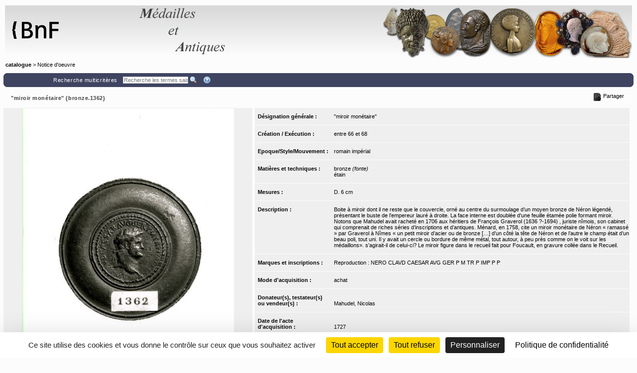

--- FILE ---
content_type: text/html;charset=UTF-8
request_url: https://medaillesetantiques.bnf.fr/ws/catalogue/app/collection/record/3051
body_size: 10570
content:
<!DOCTYPE HTML PUBLIC "-//W3C//DTD HTML 4.01 Transitional//EN" "http://www.w3.org/TR/html4/loose.dtd">
<html lang="fr" class="wmPageDetails">
<head prefix="og: http://ogp.me/ns#">
		<meta http-equiv="Content-Type" content="text/html; charset=UTF-8" /><title>Oeuvre : Précisions - "miroir monétaire" (bronze.1362) | catalogue</title><meta name="viewport" content="width=device-width, initial-scale=1, maximum-scale=1" />
		
		<meta property="og:title" content="Oeuvre : Pr&#233;cisions - &quot;miroir mon&#233;taire&quot; (bronze.1362) | catalogue" />
		
		<meta name="description" content="Notice d&apos;&#339;uvre &apos;&apos;&quot;miroir mon&#233;taire&quot; (bronze.1362)&apos;&apos; du mus&#233;e &apos;&apos;catalogue&apos;&apos;" />
		<meta property="og:description" content="Notice d&apos;&#339;uvre &apos;&apos;&quot;miroir mon&#233;taire&quot; (bronze.1362)&apos;&apos; du mus&#233;e &apos;&apos;catalogue&apos;&apos;" />

		<link rel="canonical" title="Adresse permanente de la notice" href="https://medaillesetantiques.bnf.fr/ws/catalogue/app/collection/record/ark:/12148/c33gb173kj" />
		<meta property="og:url" content="https://medaillesetantiques.bnf.fr/ws/catalogue/app/collection/record/ark:/12148/c33gb173kj" />
		<link rel="index" href="/ws/catalogue" />
		<link rel="help" title="Aide" href="/ws/catalogue/app/collection/help#fiche" />
		<link rel="search" title="Recherche multicritères" href="/ws/catalogue/app/collection" />
		<!-- Favicon (basic size is 16x16px) -->
		<link rel="shortcut icon" href="/ws/catalogue/app/tools/logo?thumbh=16&thumbw=16" />

		<!-- ////////////////////////////////////////////////////////////////////////// -->
		<!-- Apple iPhone/iPod/iPad Home shortcut icon // Will be used by Andoid OS too -->
		<!-- ////////////////////////////////////////////////////////////////////////// -->
		<!-- Apple iPhone 3 (3G/3Gs) and below Home shortcut icons -->
		<link rel="apple-touch-icon" type="image/png" sizes="57x57" href="/ws/catalogue/app/tools/logo?thumbh=57&thumbw=57" />
		<!-- Apple iPad (v1, v2, mini v1) Home shortcut icons -->
		<link rel="apple-touch-icon" type="image/png" sizes="72x72" href="/ws/catalogue/app/tools/logo?thumbh=72&thumbw=72" />
		<!-- Apple iPhone 4 and more (4/4S, 5 with Retina) Home shortcut icons -->
		<link rel="apple-touch-icon" type="image/png" sizes="114x114" href="/ws/catalogue/app/tools/logo?thumbh=114&thumbw=114" />
		<!-- Apple iPad Retina Home shortcut icons -->
		<link rel="apple-touch-icon" type="image/png" sizes="144x144" href="/ws/catalogue/app/tools/logo?thumbh=144&thumbw=144" />

		<!-- **************************** -->
		<!-- External static css first... -->
		<!-- **************************** -->
		<link type="text/css" rel="stylesheet" href="/rsrc/css/jquery.ui/themes/base/jquery-ui.css">
		<link type="text/css" rel="stylesheet" href="/rsrc/css/thickbox/thickbox.css" />
		<!--[if IE]>
		<link type="text/css" rel="stylesheet" href="/rsrc/css/thickbox/thickbox-ie.css" />
		<![endif]-->

		<link href="/rsrc/css/apprise-v2.css" type="text/css" rel="stylesheet" />

		<!-- ***************************** -->
		<!-- ... then Internal static css  -->
		<!-- ***************************** -->
		<link type="text/css" rel="stylesheet" href="/rsrc/js/library/vendor/jstree/dist/themes/default/style.css?v=9.16.3" media="all"/>
<link type="text/css" rel="stylesheet" href="/rsrc/css/globalStatic.css?v=9.16.3" media="all"/>
<link type="text/css" rel="stylesheet" href="/rsrc/css/collectionBuilder/wmCommonResponsiveDesignStyle.css?v=9.16.3" media="all"/>
<link type="text/css" rel="stylesheet" href="/rsrc/css/collectionBuilder/wmCommonResponsiveDesignLayout.css?v=9.16.3" media="all"/>
<!--[if IE 7]>
		<link type="text/css" rel="stylesheet" href="/rsrc/css/globalStaticIE7.css" />
		<![endif]-->
		<!--[if IE 7]>
		<link type="text/css" rel="stylesheet" href="/rsrc/css/collection-ie7.css" />
		<![endif]-->

		<!-- ***************************** -->
		<!-- ... then Internal dynamic css -->
		<!-- ***************************** -->
		<link type='text/css' rel='stylesheet' href='/ws/catalogue/app/collection/rsrc/global.css' media='all'  />
<link type='text/css' rel='stylesheet' href='/ws/catalogue/app/collection/rsrc/collection.css' media='all'  />
<!--[if IE]>
		<link type='text/css' rel='stylesheet' href='/ws/catalogue/app/collection/rsrc/collection-ie.css' media='all'  />
<![endif]-->
		<!--[if IE 8]>
		<link type='text/css' rel='stylesheet' href='/ws/catalogue/app/collection/rsrc/collection-ie8.css' media='all'  />
<![endif]-->

		<link type='text/css' rel='stylesheet' href='/ws/catalogue/app/collection/rsrc/collectionPrint.css' media='print'  />
<link href="/ws/catalogue/app/tools/colorPalette.css" type="text/css" rel="stylesheet" />
		<link href="/ws/catalogue/app/tools/singleColorPalette.css" type="text/css" rel="stylesheet" />

		<!-- ****************************** -->
		<!-- ... and finally, from Webspace -->
		<!-- ****************************** -->
		<link href="/ws/catalogue/css/main-layout.css" type="text/css" rel="stylesheet" media="all"/>
<link href="/ws/catalogue/css/main-style.css" type="text/css" rel="stylesheet" media="all"/>
<link href="/ws/catalogue/app/report/webspaceProperCSS.css" type="text/css" rel="stylesheet" media="all"/>
<script type="text/javascript" src="/rsrc/js/pathNav.js?v=9.16.3"></script>
<script type="text/javascript" src="/rsrc/js/global.js?v=9.16.3"></script>
<script type="text/javascript" src="/rsrc/js/tools/DHTML.js?v=9.16.3"></script>
<script type="text/javascript" src="/rsrc/js/tools/XML.js?v=9.16.3"></script>
<script type="text/javascript" src="/rsrc/js/tools/HTTP.js?v=9.16.3"></script>
<script type="text/javascript" src="/rsrc/js/collection.js?v=9.16.3"></script>
<script type="text/javascript" src="/rsrc/js/library/jQuery/jquery-latest.js?v=9.16.3"></script>
<script type="text/javascript" src="/rsrc/js/library/jQuery/jquery-migrate-latest.js?v=9.16.3"></script>
<!-- Migrate older jQuery code to jQuery 1.9+ (like $.browser which is now deprecated) -->
		<!--
		<script type="text/javascript" src="/rsrc/js/library/jQuery/jquery-migrate-latest.js?v=9.16.3"></script>

		-->

		<script type="text/javascript" src="/rsrc/js/library/jQuery/plugins/apprise-v2.js?v=9.16.3"></script>
<script type="text/javascript" src="/rsrc/js/utils.js?v=9.16.3"></script>
<!-- main image for sharing, for example, on facebook: -->
		<link rel="image_src" href="/ws/catalogue/app/file/download/1362b1.jpg?key=A2F7A8zwsh6a4zwi7a4tRQEr7eqd5ag9Y&thumbw=800&thumbh=800" />
		<meta property="og:image" content="/ws/catalogue/app/file/download/1362b1.jpg?key=A2F7A8zwsh6a4zwi7a4tRQEr7eqd5ag9Y&thumbw=800&thumbh=800" />
		<meta property="og:image:type" content="image/jpeg" />
		<script type='text/javascript'>
			var closeLabel = "Fermer";
			var orEscKeyLabel = "ou touche Echap";
			var imageLabel = "Image";
			var ofLabel = "de";
			var nextLabel = "Suiv.";
			var prevLabel = "Préc.";
			//var bDoNotResizing = true;
		</script>

		<script type="text/javascript" src="/rsrc/js/library/jQuery/plugins/thickbox-advanced.js?v=9.16.3"></script>
<script type="text/javascript" src="/rsrc/js/library/jQuery/plugins/jquery.tooltip.js?v=9.16.3"></script>
<script type="text/javascript" src="/rsrc/js/initToolTips.js?v=9.16.3"></script>
<script type="text/javascript">
			//Some variables:
			REC_ID = 3051;
			LABEL_CONF_CLICK = "Cliquez dans cette boîte pour effectuer une recherche de : <br/><b>#1 (#2)</b>. <br/>Cliquez en dehors pour annuler.";
			LABEL_ZOOM = "Image agrandie";
			IMAGES = [
		        {src: '/ws/catalogue/app/file/download/1362b1.jpg?key=A2F7A8zwsh6a4zwi7a4tRQEr7eqd5ag9Y&thumbw=314', srcMediumSize: '/ws/catalogue/app/file/download/1362b1.jpg?key=A2F7A8zwsh6a4zwi7a4tRQEr7eqd5ag9Y&thumbw=2000&thumbh=1500', srcFullSize: '/ws/catalogue/app/file/download/1362b1.jpg?key=A2F7A8zwsh6a4zwi7a4tRQEr7eqd5ag9Y', srcLrg: '/ws/catalogue/app/collection/image/3051?iImg=0', name: "1362b1 ; © BnF ; © BnF"},
		        {src: '/ws/catalogue/app/file/download/1362b2.jpg?key=BDE801zdn3xrgz8Pi7zLweGxrDtC5ag9a&thumbw=314', srcMediumSize: '/ws/catalogue/app/file/download/1362b2.jpg?key=BDE801zdn3xrgz8Pi7zLweGxrDtC5ag9a&thumbw=2000&thumbh=1500', srcFullSize: '/ws/catalogue/app/file/download/1362b2.jpg?key=BDE801zdn3xrgz8Pi7zLweGxrDtC5ag9a', srcLrg: '/ws/catalogue/app/collection/image/3051?iImg=1', name: "1362b2 ; © BnF ; © BnF"}];
			CUR_IM_INDEX = 0;

			$j(function(){initToolTips()});
		</script>

		<script type="text/javascript" src="/rsrc/js/sharingTools.js?v=9.16.3"></script>
<script src="/ws/catalogue/js/checkCallContext.js" type="text/javascript"> </script>
</head>
	<body onLoad="Fiche.setFSImgLink(0)"  class="detailView" id="form_internet">

<!-- Import JS START -->
<script>if(typeof wmJsVersion == 'undefined'){document.write('<script src=/rsrc/js/library/vendor/modernizr/dist/modernizr-build.js?v=9.16.3></'+'script>');}</script>
<script> window.wmJsVersion='9.16.3'; </script>
<script type="text/javascript" src="/rsrc/js/library/vendor/lazysizes/lazysizes.min.js?v=9.16.3"></script>
<script type="text/javascript" src="/rsrc/js/library/vendor/iframe-resizer/js/iframeResizer.contentWindow.min.js?v=9.16.3"></script>
<script type="text/javascript" src="/rsrc/js/library/require/require.js?v=9.16.3"></script>
<script type="text/javascript" src="/rsrc/js/main.js?v=9.16.3"></script>

<!-- Import JS END -->
<div id="mainContainer" class="wm_detailsPage">


	<div id="specificHeader">
	      	<script type="text/javascript">
	      	(function() {
			    var link = document.querySelector("link[rel*='icon']") || document.createElement('link');
			    link.type = 'image/vnd.microsoft.icon';
			    link.rel = 'shortcut icon';
			    link.href = '/ws/catalogue/favicon.ico';
			    document.getElementsByTagName('head')[0].appendChild(link);
			})();
			</script>
	      	<div class="headerBackground" xmlns="http://www.w3.org/1999/xhtml">
<div class="headerForeground">
<img src="/ws/catalogue/img/bandeau-logo-titre.png" usemap="#map"/>
<map name="map">
<area target="top" href="http://www.bnf.fr" coords="25,15,50,86" shape="rect" title="Retourner sur le site de la BnF" alt="logo de la BnF"/>
<area target="top" href="http://www.bnf.fr" coords="52,35,130,65" shape="rect" title="Retourner sur le site de la BnF" alt="logo de la BnF"/>
</map>
<div class="hiddenTitle">catalogue</div>
</div>
<div class="headerForegroundRight noPrint">&nbsp;</div>
</div><div id="cheminDeFer" class="noPrint csHeaderFontColor" xmlns="http://www.w3.org/1999/xhtml">
<a href="/ws/catalogue/" class="main csHeaderFontColor">catalogue</a> &gt; Notice d'oeuvre</div>
</div>
<!-- Content -->

	<div id="mainContent">
		<div class="wide">
		<div class="noPrint">
					<div class="nav primary">
						<div>
							<table class="wide navigationBar js" summary="Barre de navigation">
								<tr>
									<td class="navLeft"><div class="navLeftButtons topNavLeftButtons"></div></td>
									<td class="navRight" align="right"><div class="topNavRightButtons"></div></td>
								</tr>
							</table>
              				



<noscript>
  <style type="text/css">
    table.wide.navigationBar.js { display: none; }
  </style>
  <table class="wide navigationBar" summary="Barre de navigation">
    <tr>
      <td class="navLeft">
        
        
        &nbsp;&nbsp;&nbsp;



        <div class="navLeftButtons"></div>
      </td>
      <td class="navRight" align="right">
        <a href="/ws/catalogue/app/collection" accesskey="4" tabindex="0">Recherche multicritères</a>&nbsp;&nbsp;&nbsp;
        <form method="get" action="/ws/catalogue/app/collection/search/quick">
          <input id="q" name="q" type="text" class="box" placeholder="Recherche rapide" onkeypress="if (event.keyCode==13) this.form.submit()" />
          <input class="img defaultActionBt" type="image" id="btonQuickSearch" src="/rsrc/img/auto/FFFFFF/bt_colmbar_quicksearch.gif" title="Recherche les termes saisis de 3 lettres et plus, dans les résultats actuels. Supporte les jokers standard ? et *." alt="Recherche les termes saisis de 3 lettres et plus, dans les résultats actuels. Supporte les jokers standard ? et *." />
          <input class="img specificActionBt btnNavi btnQuickSearch" type="submit" value="" title="Recherche les termes saisis de 3 lettres et plus, dans les résultats actuels. Supporte les jokers standard ? et *." alt="Recherche les termes saisis de 3 lettres et plus, dans les résultats actuels. Supporte les jokers standard ? et *."  />
        </form>&nbsp;&nbsp;&nbsp;
        <a href="/ws/catalogue/app/collection/help#fiche" rel="help" tabindex="0" accesskey="6" title="Aide">
          <img class="defaultActionBt" src="/rsrc/img/auto/FFFFFF/bt_colmbar_help.gif" alt="Aide" />
          <span class="specificActionBt btnNavi btnHelp" title="Aide" ></span>
        </a>
      </td>
    </tr>
  </table>
</noscript>


<noscript>
  <style type="text/css">
    #openSharingTools { display: none; }
  </style>
  <a id="permaLink" style="height:auto;" href="https://medaillesetantiques.bnf.fr/ws/catalogue/app/collection/record/ark:/12148/c33gb173kj">Adresse permanente de la notice</a>
</noscript>



</div>
					</div>
				</div>
				</div>

			<div class="nav">
               <table class="wide">
	               <tr>
						<td class="navLeft" id="objectTitle">
                        	<h2 class="objectTitle">"miroir monétaire" (bronze.1362)</h2>
                      	</td>
                      	<td id="sharingToolsCell" class="navRight">
	                    	<span id="openSharingTools" title="Partager / Intégrer">Partager</span>
	                    	<div id="sharingToolsContent">
	                    		<a id="permaLink" href="https://medaillesetantiques.bnf.fr/ws/catalogue/app/collection/record/ark:/12148/c33gb173kj">Adresse permanente de la notice</a>
	                    		<div id="permaLinkBox">
									<div class="line">Vous pouvez copier l'adresse suivante pour l'utiliser ensuite dans vos courriers électroniques :</div>
									<p><input type="text" readonly="readonly" value="https://medaillesetantiques.bnf.fr/ws/catalogue/app/collection/record/ark:/12148/c33gb173kj"></p>
									<div class="line"><a id="hideSharingToolsFromPLkBT" href="#">[Masquer]</a></div>
		                       	</div>
			                    </div>
	                       	</td>
					</tr>
               </table>
       		</div>

       		<div class="ficheBody showcaseObjetContainer">
            <div data-displayFieldNames="true"
     data-countImage="2"
     data-countFile="0"
     class="showcaseObjetInfo">

  <div class="conInfo">

    <div class="imgContent">

      <div class="mainImgBox">


        <div class="containerShowImages" style="width: 500px">

          <div class="containerThumb" style="width: 500px; height:600px;">

            <div class="imageContainer">
              <span class="centerHelper"></span>
              <img class="thumbImage">
            </div>


            <div class="textInfos hidden">
              <a class="downloadLink" target="_blank">
                <img class="thumb" src="/rsrc/img/bt_download.png">
              </a>
              <span class="downloadTip">Télécharger le fichier original :</span>
              <a class="downloadLink" title="Télécharger le fichier original :" target="_blank">
                <span class="titleImage"></span>
              </a>
              <div class="readRightOnly">
                <span class="titleImage"></span>
              </div>
            </div>


            <div class="thumbControl previous preview">
              <div class="imageContainer ">
                <span class="centerHelper"></span>
                <img src="/rsrc/img/bt_review.png"/>
              </div>
            </div>

            <div class="thumbControl zoom">
              <div class="imageContainer ">
                <span class="centerHelper"></span>
                <img src="/rsrc/img/bt_zoom_plus.png"/>
              </div>
            </div>

            <div class="thumbControl next">
              <div class="imageContainer ">
                <span class="centerHelper"></span>
                <img src="/rsrc/img/bt_forward.png"/>
              </div>
            </div>


          </div>


          <div class="containerInfo" style="width: 500px">
            <div class="title">
              <div class="titleLink imgData"></div>
            </div>
            <div class="containerIcon">
              <div class="containerIconInner" style="grid-template-columns: repeat( 3, auto)">
                <div class="iconView" setIndex="0">

                  <div class="imageContainer">
                    <span class="centerHelper"></span>
                    <img alt="1362b1 ; © BnF ; " src="/ws/catalogue/app/file/download/1362b1.jpg?key=A2F7A8zwsh6a4zwi7a4tRQEr7eqd5ag9Y&thumbw=500&thumbh=600"/>
                  </div>

                  <a id="thumbnail_0" rel="slideshow" class="thickbox hiddenTitle hidden" href="/ws/catalogue/app/file/forcedownload/1362b1.jpg?key=A2F7A8zwsh6a4zwi7a4tRQEr7eqd5ag9Y&thumbw=2000&thumbh=1500">
                    <div class="imgData">    <div class="displayedTitle">            <div style="display: table-cell; vertical-align: middle; padding-right: 5px;">1362b1            </div>    <div class="makeMeMyToolTip" style="display: table-cell;"><img alt="Informations supplémentaires" src="/rsrc/img/information.png?thumbc=000000" />            <div class="hiddenToolTip"> <span class="infosSuppl">© BnF ; </span><br />            </div>    </div>    </div></div></a>

                  <div id="thumbnail_0_textInfos" class="hiddenTitle hidden">
                    <div class="imgData">
                      <span class="titleImage"><div class="imgData">    <div class="displayedTitle">            <div style="display: table-cell; vertical-align: middle; padding-right: 5px;">1362b1            </div>    <div class="makeMeMyToolTip" style="display: table-cell;"><img alt="Informations supplémentaires" src="/rsrc/img/information.png?thumbc=000000" />            <div class="hiddenToolTip"> <span class="infosSuppl">© BnF ; </span><br />            </div>    </div>    </div></div></span>
                      </div>
                  </div>
                </div>
                <div class="iconView" setIndex="1">

                  <div class="imageContainer">
                    <span class="centerHelper"></span>
                    <img alt="1362b2 ; © BnF ; " src="/ws/catalogue/app/file/download/1362b2.jpg?key=BDE801zdn3xrgz8Pi7zLweGxrDtC5ag9a&thumbw=500&thumbh=600"/>
                  </div>

                  <a id="thumbnail_1" rel="slideshow" class="thickbox hiddenTitle hidden" href="/ws/catalogue/app/file/forcedownload/1362b2.jpg?key=BDE801zdn3xrgz8Pi7zLweGxrDtC5ag9a&thumbw=2000&thumbh=1500">
                    <div class="imgData">    <div class="displayedTitle">            <div style="display: table-cell; vertical-align: middle; padding-right: 5px;">1362b2            </div>    <div class="makeMeMyToolTip" style="display: table-cell;"><img alt="Informations supplémentaires" src="/rsrc/img/information.png?thumbc=000000" />            <div class="hiddenToolTip"> <span class="infosSuppl">© BnF ; </span><br />            </div>    </div>    </div></div></a>

                  <div id="thumbnail_1_textInfos" class="hiddenTitle hidden">
                    <div class="imgData">
                      <span class="titleImage"><div class="imgData">    <div class="displayedTitle">            <div style="display: table-cell; vertical-align: middle; padding-right: 5px;">1362b2            </div>    <div class="makeMeMyToolTip" style="display: table-cell;"><img alt="Informations supplémentaires" src="/rsrc/img/information.png?thumbc=000000" />            <div class="hiddenToolTip"> <span class="infosSuppl">© BnF ; </span><br />            </div>    </div>    </div></div></span>
                      </div>
                  </div>
                </div>
                </div>
            </div>
            </div>
        </div>


      </div>

      <script type="text/javascript">
        $j(document).ready(function () {
          require(["mvc/collectionBuilder/ObjetDetailGalleryModel", "mvc/collectionBuilder/ObjetDetailGalleryView2"], function (ObjetDetailGalleryModel, ObjetDetailGalleryView) {
            var objetDetailGalleryModel = new ObjetDetailGalleryModel({"galleryItemCollection":[{"attrDisable":false,"bHasFullSizeImage":true,"displayMode":"read","displayLabel":"\u003cdiv class\u003d\"imgData\"\u003e    \u003cdiv class\u003d\"displayedTitle\"\u003e            \u003cdiv style\u003d\"display: table-cell; vertical-align: middle; padding-right: 5px;\"\u003e1362b1            \u003c/div\u003e    \u003cdiv class\u003d\"makeMeMyToolTip\" style\u003d\"display: table-cell;\"\u003e\u003cimg alt\u003d\"Informations supplémentaires\" src\u003d\"/rsrc/img/information.png?thumbc\u003d000000\" /\u003e            \u003cdiv class\u003d\"hiddenToolTip\"\u003e \u003cspan class\u003d\"infosSuppl\"\u003e© BnF ; \u003c/span\u003e\u003cbr /\u003e            \u003c/div\u003e    \u003c/div\u003e    \u003c/div\u003e\u003c/div\u003e","displayLabelShort":"1362b1 ; © BnF ; ","imageUrlThumb":"/ws/catalogue/app/file/download/1362b1.jpg?key\u003dA2F7A8zwsh6a4zwi7a4tRQEr7eqd5ag9Y\u0026thumbw\u003d500\u0026thumbh\u003d600","imageUrlBig":"/ws/catalogue/app/file/forcedownload/1362b1.jpg?key\u003dA2F7A8zwsh6a4zwi7a4tRQEr7eqd5ag9Y\u0026thumbw\u003d2000\u0026thumbh\u003d1500","thumbWidth":150,"thumbHeight":150},{"attrDisable":false,"bHasFullSizeImage":true,"displayMode":"read","displayLabel":"\u003cdiv class\u003d\"imgData\"\u003e    \u003cdiv class\u003d\"displayedTitle\"\u003e            \u003cdiv style\u003d\"display: table-cell; vertical-align: middle; padding-right: 5px;\"\u003e1362b2            \u003c/div\u003e    \u003cdiv class\u003d\"makeMeMyToolTip\" style\u003d\"display: table-cell;\"\u003e\u003cimg alt\u003d\"Informations supplémentaires\" src\u003d\"/rsrc/img/information.png?thumbc\u003d000000\" /\u003e            \u003cdiv class\u003d\"hiddenToolTip\"\u003e \u003cspan class\u003d\"infosSuppl\"\u003e© BnF ; \u003c/span\u003e\u003cbr /\u003e            \u003c/div\u003e    \u003c/div\u003e    \u003c/div\u003e\u003c/div\u003e","displayLabelShort":"1362b2 ; © BnF ; ","imageUrlThumb":"/ws/catalogue/app/file/download/1362b2.jpg?key\u003dBDE801zdn3xrgz8Pi7zLweGxrDtC5ag9a\u0026thumbw\u003d500\u0026thumbh\u003d600","imageUrlBig":"/ws/catalogue/app/file/forcedownload/1362b2.jpg?key\u003dBDE801zdn3xrgz8Pi7zLweGxrDtC5ag9a\u0026thumbw\u003d2000\u0026thumbh\u003d1500","thumbWidth":150,"thumbHeight":150}],"guiLableMap":{"view.downloadFile.tooltip":"Cliquez pour télécharger le fichier"},"maxPerRow":3,"thumbWidth":500,"thumbHeight":600,"displayImageThumbnailTitle":false});
            var objetDetailGalleryView = new ObjetDetailGalleryView({el: $j(".mainImgBox"), model: objetDetailGalleryModel});
            objetDetailGalleryView.render(function () {
              initToolTips();
            });
          });
        });
      </script>
      



<noscript>
  <table class="mainImgBox">
    <tr>
      <td colspan="2" class="img">
        
        <a id="mainLink" href="/ws/catalogue/app/file/download/1362b1.jpg?key=A2F7A8zwsh6a4zwi7a4tRQEr7eqd5ag9Y&thumbw=2000&thumbh=1500" class="thickbox" rel="slideshow" name="1362b1 ; © BnF ; " onclick="initToolTips(); initPowerZoom(0);">
          
          <img id="mainImg" src="/ws/catalogue/app/file/download/1362b1.jpg?key=A2F7A8zwsh6a4zwi7a4tRQEr7eqd5ag9Y&thumbw=314" alt="1362b1 ; © BnF ; "  />
          
        </a>

        
        <div class='hiddenTitle' id='mainLink_textInfos'><div class="imgData">    <div class="displayedTitle">            <div style="display: table-cell; vertical-align: middle; padding-right: 5px;">1362b1            </div>    <div class="makeMeMyToolTip" style="display: table-cell;"><img alt="Informations supplémentaires" src="/rsrc/img/information.png?thumbc=000000" />            <div class="hiddenToolTip"> <span class="infosSuppl">© BnF ; </span><br />            </div>    </div>    </div></div></div>

        
      </td>
    </tr>
    <tr class="imgData" id="imgData">
      <td colspan="2">
        <div class="imgData">    <div class="displayedTitle">            <div style="display: table-cell; vertical-align: middle; padding-right: 5px;">1362b1            </div>    <div class="makeMeMyToolTip" style="display: table-cell;"><img alt="Informations supplémentaires" src="/rsrc/img/information.png?thumbc=000000" />            <div class="hiddenToolTip"> <span class="infosSuppl">© BnF ; </span><br />            </div>    </div>    </div></div>
      </td>
    </tr>


  </table>
  
  <table class="images" summary="Vignettes de l'œuvre">
    <tr>
      
      <td>
        
        <a id="thumbnail_0" href="/ws/catalogue/app/file/download/1362b1.jpg?key=A2F7A8zwsh6a4zwi7a4tRQEr7eqd5ag9Y&thumbw=2000&thumbh=1500" onclick="initToolTips(); setTimeout('initPowerZoom(0);', 0);" class="thickbox hiddenTitle"
          
           name="1362b1 ; © BnF ; "></a>

        
        <div class='hiddenTitle' id='thumbnail_0_textInfos'><div class="imgData">    <div class="displayedTitle">            <div style="display: table-cell; vertical-align: middle; padding-right: 5px;">1362b1            </div>    <div class="makeMeMyToolTip" style="display: table-cell;"><img alt="Informations supplémentaires" src="/rsrc/img/information.png?thumbc=000000" />            <div class="hiddenToolTip"> <span class="infosSuppl">© BnF ; </span><br />            </div>    </div>    </div></div></div>


        
        <div class='hidden' id='thumbnail_0_hiddenData'><div class="imgData">    <div class="displayedTitle">            <div style="display: table-cell; vertical-align: middle; padding-right: 5px;">1362b1            </div>    <div class="makeMeMyToolTip" style="display: table-cell;"><img alt="Informations supplémentaires" src="/rsrc/img/information.png?thumbc=000000" />            <div class="hiddenToolTip"> <span class="infosSuppl">© BnF ; </span><br />            </div>    </div>    </div></div></div>

        

        
        <a href="/ws/catalogue/app/collection/image/3051?iImg=0&thumbw=2000&thumbh=1500" target="_blank" tabindex="0"><img src="/ws/catalogue/app/file/download/1362b1.jpg?key=A2F7A8zwsh6a4zwi7a4tRQEr7eqd5ag9Y" alt="miniature"/></a>
        
      </td>
      <td>
        
        
        <a id="thumbnail_1" href="/ws/catalogue/app/file/download/1362b2.jpg?key=BDE801zdn3xrgz8Pi7zLweGxrDtC5ag9a&thumbw=2000&thumbh=1500" onclick="initToolTips(); setTimeout('initPowerZoom(1)', 0);" class="thickbox hiddenTitle"
          
           rel="slideshow"
          
           name="1362b2 ; © BnF ; "></a>

        
        <div class='hiddenTitle' id='thumbnail_1_textInfos'><div class="imgData">    <div class="displayedTitle">            <div style="display: table-cell; vertical-align: middle; padding-right: 5px;">1362b2            </div>    <div class="makeMeMyToolTip" style="display: table-cell;"><img alt="Informations supplémentaires" src="/rsrc/img/information.png?thumbc=000000" />            <div class="hiddenToolTip"> <span class="infosSuppl">© BnF ; </span><br />            </div>    </div>    </div></div></div>

        
        <div class='hidden' id='thumbnail_1_hiddenData'><div class="imgData">    <div class="displayedTitle">            <div style="display: table-cell; vertical-align: middle; padding-right: 5px;">1362b2            </div>    <div class="makeMeMyToolTip" style="display: table-cell;"><img alt="Informations supplémentaires" src="/rsrc/img/information.png?thumbc=000000" />            <div class="hiddenToolTip"> <span class="infosSuppl">© BnF ; </span><br />            </div>    </div>    </div></div></div>

        


        
        <a href="/ws/catalogue/app/collection/image/3051?iImg=1&thumbw=2000&thumbh=1500" target="_blank" tabindex="0"><img src="/ws/catalogue/app/file/download/1362b2.jpg?key=BDE801zdn3xrgz8Pi7zLweGxrDtC5ag9a" alt="miniature"/></a>
        
      </td>
      <td >
        
      </td>
    </tr>
    
  </table>
  
</noscript>


</div>
    <div class="textContent">
      <div id="designationGenerale"
        
           class="nameValuePairContainer">

        <div class="name">
          Désignation générale&nbsp;:&nbsp;</div>
        <div class="value">
          <div
    id="wm_wClIF1" 
  class="WidgetViewHold RichTxtViewHold txtViewContainter" >

  <div class="RichTxtViewContainer   ">
    <p>"miroir monétaire"</p></div>
  </div>


<script>require(["GlobalUtilities"], function(GU){GU.renderWidget('RichTxtModel','RichTxtView','wm_wClIF1',{"customTinyMceConfig":{},"supportCustomCsses":[],"hasLightUI":false,"rtl":false,"widgetRootNodeQuery":"CollectionWidgetQuery","viewHolderId":"wm_wClIF1","userLang":{"m_code":"fr","m_locale":"fr","m_id":52},"valueLabel":"\u003cp\u003e\"miroir monétaire\"\u003c/p\u003e","valueXML":"\u003cRichTxt\u003e\u0026lt;p\u0026gt;\u0026quot;miroir monétaire\u0026quot;\u0026lt;/p\u0026gt;\u003c/RichTxt\u003e"});});</script></div>

      </div>
      <div id="creations"
        
           class="nameValuePairContainer">

        <div class="name">
          Création / Exécution&nbsp;:&nbsp;</div>
        <div class="value">
          <div
    id="wm_wClIF2" 
  class="WidgetViewHold RichTxtViewHold txtViewContainter" >

  <div class="RichTxtViewContainer   ">
    <p>entre 66 et 68</p></div>
  </div>


<script>require(["GlobalUtilities"], function(GU){GU.renderWidget('RichTxtModel','RichTxtView','wm_wClIF2',{"customTinyMceConfig":{},"supportCustomCsses":[],"hasLightUI":false,"rtl":false,"widgetRootNodeQuery":"CollectionWidgetQuery","viewHolderId":"wm_wClIF2","userLang":{"m_code":"fr","m_locale":"fr","m_id":52},"valueLabel":"\u003cp\u003eentre 66 et 68\u003c/p\u003e","valueXML":"\u003cRichTxt\u003e\u0026lt;p\u0026gt;entre 66 et 68\u0026lt;/p\u0026gt;\u003c/RichTxt\u003e"});});</script></div>

      </div>
      <div id="style"
        
           class="nameValuePairContainer">

        <div class="name">
          Epoque/Style/Mouvement&nbsp;:&nbsp;</div>
        <div class="value">
          <div
    id="wm_wClIF3" 
  class="WidgetViewHold RichTxtViewHold txtViewContainter" >

  <div class="RichTxtViewContainer   ">
    <p>romain impérial</p></div>
  </div>


<script>require(["GlobalUtilities"], function(GU){GU.renderWidget('RichTxtModel','RichTxtView','wm_wClIF3',{"customTinyMceConfig":{},"supportCustomCsses":[],"hasLightUI":false,"rtl":false,"widgetRootNodeQuery":"CollectionWidgetQuery","viewHolderId":"wm_wClIF3","userLang":{"m_code":"fr","m_locale":"fr","m_id":52},"valueLabel":"\u003cp\u003eromain impérial\u003c/p\u003e","valueXML":"\u003cRichTxt\u003e\u0026lt;p\u0026gt;romain impérial\u0026lt;/p\u0026gt;\u003c/RichTxt\u003e"});});</script></div>

      </div>
      <div id="matieresEtTechniques"
        
           class="nameValuePairContainer">

        <div class="name">
          Matières et techniques&nbsp;:&nbsp;</div>
        <div class="value">
          <div
    id="wm_wClIF4" 
  class="WidgetViewHold RichTxtViewHold txtViewContainter" >

  <div class="RichTxtViewContainer   ">
    <p>bronze <i>(fonte)</i></p><p>étain</p></div>
  </div>


<script>require(["GlobalUtilities"], function(GU){GU.renderWidget('RichTxtModel','RichTxtView','wm_wClIF4',{"customTinyMceConfig":{},"supportCustomCsses":[],"hasLightUI":false,"rtl":false,"widgetRootNodeQuery":"CollectionWidgetQuery","viewHolderId":"wm_wClIF4","userLang":{"m_code":"fr","m_locale":"fr","m_id":52},"valueLabel":"\u003cp\u003ebronze \u003ci\u003e(fonte)\u003c/i\u003e\u003c/p\u003e\u003cp\u003eétain\u003c/p\u003e","valueXML":"\u003cRichTxt\u003e\u0026lt;p\u0026gt;bronze \u0026lt;i\u0026gt;(fonte)\u0026lt;/i\u0026gt;\u0026lt;/p\u0026gt;\u0026lt;p\u0026gt;étain\u0026lt;/p\u0026gt;\u003c/RichTxt\u003e"});});</script></div>

      </div>
      <div id="mesures"
        
           class="nameValuePairContainer">

        <div class="name">
          Mesures&nbsp;:&nbsp;</div>
        <div class="value">
          <div
    id="wm_wClIF5" 
  class="WidgetViewHold RichTxtViewHold txtViewContainter" >

  <div class="RichTxtViewContainer   ">
    <p>D. 6 cm</p></div>
  </div>


<script>require(["GlobalUtilities"], function(GU){GU.renderWidget('RichTxtModel','RichTxtView','wm_wClIF5',{"customTinyMceConfig":{},"supportCustomCsses":[],"hasLightUI":false,"rtl":false,"widgetRootNodeQuery":"CollectionWidgetQuery","viewHolderId":"wm_wClIF5","userLang":{"m_code":"fr","m_locale":"fr","m_id":52},"valueLabel":"\u003cp\u003eD. 6 cm\u003c/p\u003e","valueXML":"\u003cRichTxt\u003e\u0026lt;p\u0026gt;D. 6 cm\u0026lt;/p\u0026gt;\u003c/RichTxt\u003e"});});</script></div>

      </div>
      <div id="descriptionBNF"
        
           class="nameValuePairContainer">

        <div class="name">
          Description&nbsp;:&nbsp;</div>
        <div class="value">
          <div
    id="wm_wClIF6" 
  class="WidgetViewHold RichTxtViewHold txtViewContainter" >

  <div class="RichTxtViewContainer   ">
    <p>Boite à miroir dont il ne reste que le couvercle, orné au centre du surmoulage d’un moyen bronze de Néron légendé, présentant le buste de l'empereur lauré à droite. La face interne est doublée d'une feuille étamée polie formant miroir.<br/>Notons que Mahudel avait racheté en 1706 aux héritiers de François Graverol (1636 ?-1694) , juriste nîmois, son cabinet qui comprenait de riches séries d’inscriptions et d’antiques. Ménard, en 1758, cite un miroir monétaire de Néron « ramassé » par Graverol à Nîmes « un petit miroir d’acier ou de bronze […] d’un côté la tête de Néron et de l’autre le champ était d’un beau poli, tout uni. Il y avait un cercle ou bordure de même métal, tout autour, à peu près comme on le voit sur les médaillons». s'agirait-il de celui-ci? Le miroir figure dans le recueil fait pour Foucault, en gravure collée dans le Recueil.</p></div>
  </div>


<script>require(["GlobalUtilities"], function(GU){GU.renderWidget('RichTxtModel','RichTxtView','wm_wClIF6',{"customTinyMceConfig":{},"supportCustomCsses":[],"hasLightUI":false,"rtl":false,"widgetRootNodeQuery":"CollectionWidgetQuery","viewHolderId":"wm_wClIF6","userLang":{"m_code":"fr","m_locale":"fr","m_id":52},"valueLabel":"\u003cp\u003eBoite à miroir dont il ne reste que le couvercle, orné au centre du surmoulage d’un moyen bronze de Néron légendé, présentant le buste de l\u0027empereur lauré à droite. La face interne est doublée d\u0027une feuille étamée polie formant miroir.\u003cbr/\u003eNotons que Mahudel avait racheté en 1706 aux héritiers de François Graverol (1636 ?-1694) , juriste nîmois, son cabinet qui comprenait de riches séries d’inscriptions et d’antiques. Ménard, en 1758, cite un miroir monétaire de Néron « ramassé » par Graverol à Nîmes « un petit miroir d’acier ou de bronze […] d’un côté la tête de Néron et de l’autre le champ était d’un beau poli, tout uni. Il y avait un cercle ou bordure de même métal, tout autour, à peu près comme on le voit sur les médaillons». s\u0027agirait-il de celui-ci? Le miroir figure dans le recueil fait pour Foucault, en gravure collée dans le Recueil.\u003c/p\u003e","valueXML":"\u003cRichTxt\u003e\u0026lt;p\u0026gt;Boite à miroir dont il ne reste que le couvercle, orné au centre du surmoulage d’un moyen bronze de Néron légendé, présentant le buste de l\u0026apos;empereur lauré à droite. La face interne est doublée d\u0026apos;une feuille étamée polie formant miroir.\u0026#xA;Notons que Mahudel avait racheté en 1706 aux héritiers de François Graverol (1636 ?-1694) , juriste nîmois, son cabinet qui comprenait de riches séries d’inscriptions et d’antiques. Ménard, en 1758, cite un miroir monétaire de Néron « ramassé » par Graverol à Nîmes « un petit miroir d’acier ou de bronze […] d’un côté la tête de Néron et de l’autre le champ était d’un beau poli, tout uni. Il y avait un cercle ou bordure de même métal, tout autour, à peu près comme on le voit sur les médaillons». s\u0026apos;agirait-il de celui-ci? Le miroir figure dans le recueil fait pour Foucault, en gravure collée dans le Recueil.\u0026lt;/p\u0026gt;\u003c/RichTxt\u003e"});});</script></div>

      </div>
      <div id="marquesEtInscriptions"
        
           class="nameValuePairContainer">

        <div class="name">
          Marques et inscriptions&nbsp;:&nbsp;</div>
        <div class="value">
          <div
    id="wm_wClIF7" 
  class="WidgetViewHold RichTxtViewHold txtViewContainter" >

  <div class="RichTxtViewContainer   ">
    <p>Reproduction : NERO CLAVD CAESAR AVG GER P M TR P IMP P P</p></div>
  </div>


<script>require(["GlobalUtilities"], function(GU){GU.renderWidget('RichTxtModel','RichTxtView','wm_wClIF7',{"customTinyMceConfig":{},"supportCustomCsses":[],"hasLightUI":false,"rtl":false,"widgetRootNodeQuery":"CollectionWidgetQuery","viewHolderId":"wm_wClIF7","userLang":{"m_code":"fr","m_locale":"fr","m_id":52},"valueLabel":"\u003cp\u003eReproduction : NERO CLAVD CAESAR AVG GER P M TR P IMP P P\u003c/p\u003e","valueXML":"\u003cRichTxt\u003e\u0026lt;p\u0026gt;Reproduction : NERO CLAVD CAESAR AVG GER P M TR P IMP P P\u0026lt;/p\u0026gt;\u003c/RichTxt\u003e"});});</script></div>

      </div>
      <div id="modeAcquisition"
        
           class="nameValuePairContainer">

        <div class="name">
          Mode d'acquisition&nbsp;:&nbsp;</div>
        <div class="value">
          <a href='/ws/catalogue/app/collection?vc=ePkH4LF7w1I94aqfMGtAUPg7JheWZhZnlmTm56FVm4YYVTD-UAcA6NEvNw$$&page=1'  title="Filtrer la collection par achat"  onclick='ConfClick.display(this,event,"Mode d&#x27;acquisition"); return false'>achat</a></div>

      </div>
      <div id="vendeurs"
        
           class="nameValuePairContainer">

        <div class="name">
          Donateur(s), testateur(s) ou vendeur(s)&nbsp;:&nbsp;</div>
        <div class="value">
          <div class="dContent"><a href='/ws/catalogue/app/collection?vc=ePkH4LF7w1I94aqfQHkrAFi3oNaCZaACsLSoGK3ONDKEV8BwPQTDHQBAEC_V&page=1' title='Filtrer la collection par Mahudel, Nicolas' onclick='ConfClick.display(this,event,"Donateur(s), testateur(s) ou vendeur(s)"); return false' target='_blank'>Mahudel, Nicolas</a></div></div>

      </div>
      <div id="dateAcquisition"
        
           class="nameValuePairContainer">

        <div class="name">
          Date de l'acte d'acquisition&nbsp;:&nbsp;</div>
        <div class="value">
          <div>1727</div></div>

      </div>
      <div id="anciennesAppartenances"
        
           class="nameValuePairContainer">

        <div class="name">
          Ancienne(s) appartenance(s)&nbsp;:&nbsp;</div>
        <div class="value">
          <div class="dContent"><a href='/ws/catalogue/app/collection?vc=ePkH4LF7w1I94aqfQHkrAFi3oNaCiXnJmanAtFzsWFAAlEzNAwqkFqPVoEaG8OoYbgLBWAAAR501Yg$$&page=1' title='Filtrer la collection par Mahudel, Nicolas' onclick='ConfClick.display(this,event,"Ancienne(s) appartenance(s)"); return false' target='_blank'>Mahudel, Nicolas</a></div></div>

      </div>
      <div id="numeroInv"
        
           class="nameValuePairContainer">

        <div class="name">
          Numéro d'inventaire&nbsp;:&nbsp;</div>
        <div class="value">
          <div   id="wm_wClIF8" 
  class="WidgetViewHold TxtViewHold txtViewContainter">

  <div  data-langRtl="false"  
    class="TxtViewContainer wmWidgetReadView wmQuickSearchHighlightable" >
  bronze.1362</div>
  <div class="TxtViewContainer wmWidgetWriteView hideForAction">
    <div class="recordInput">
      <p class="textInputBlock">
        <textarea   
          data-langRtl="false">bronze.1362</textarea>
      </p>

    </div>

    <div class="error hideForAction"></div>
    <div class="wmStateWrapper">
      <span class="wmStateTextWrapper"></span>
      <span class="wmStateIconWrapper hideForAction">
        <i class="fas fa-snowflake"></i>
      </span>
    </div>
  </div>
  </div>
<script>require(["GlobalUtilities"], function(GU){GU.renderWidget('TxtModel','TxtView','wm_wClIF8',{"widgetRootNodeQuery":"CollectionWidgetQuery","viewHolderId":"wm_wClIF8","userLang":{"m_code":"fr","m_locale":"fr","m_id":52},"valueLabel":"bronze.1362","valueXML":"\u003cTxt\u003ebronze.1362\u003c/Txt\u003e","modeSwitchable":true});});</script></div>

      </div>
      <div id="biblios"
        
           class="nameValuePairContainer">

        <div class="name">
          Bibliographie&nbsp;:&nbsp;</div>
        <div class="value">
          <div
    id="wm_wClIF9" 
  class="WidgetViewHold RichTxtViewHold txtViewContainter" >

  <div class="RichTxtViewContainer   ">
    <p>Besombes, Paul-André. “Les Miroirs de Néron”, Revue Numismatique 153. 1998, p.130 n°5.</p><p>Babelon, Ernest, Blanchet, Jules-Adrien. Catalogue des Bronzes Antiques de la Bibliothèque nationale. Paris : 1895, p.557, n°1362.</p><p>Ménard, Louis. Histoire civile, ecclésiastique et littéraire de la ville de Nismes avec des notes et les preuves. Paris : 1758, vol.7, p.182.</p><p>Desseins des figures, bas reliefs et inscriptions, vases et lampes et instruments de sacrifices et autres curiositez de ce genre qui composoient le Cabinet de feu M. Foucault Conseiller d'Estat ordinaire et qui appartiennent présentement à M. de Boze de l'Académie Françoise. 1719, 5e armoire, pl. 5.</p><p>Montfaucon, B.. L'antiquité expliquée et représentée en figures. Paris : entre 1719 et 1724, Supplément t.III, pl. XXI (M. Mahudel).</p></div>
  </div>


<script>require(["GlobalUtilities"], function(GU){GU.renderWidget('RichTxtModel','RichTxtView','wm_wClIF9',{"customTinyMceConfig":{},"supportCustomCsses":[],"hasLightUI":false,"rtl":false,"widgetRootNodeQuery":"CollectionWidgetQuery","viewHolderId":"wm_wClIF9","userLang":{"m_code":"fr","m_locale":"fr","m_id":52},"valueLabel":"\u003cp\u003eBesombes, Paul-André. “Les Miroirs de Néron”, Revue Numismatique 153. 1998, p.130 n°5.\u003c/p\u003e\u003cp\u003eBabelon, Ernest, Blanchet, Jules-Adrien. Catalogue des Bronzes Antiques de la Bibliothèque nationale. Paris : 1895, p.557, n°1362.\u003c/p\u003e\u003cp\u003eMénard, Louis. Histoire civile, ecclésiastique et littéraire de la ville de Nismes avec des notes et les preuves. Paris : 1758, vol.7, p.182.\u003c/p\u003e\u003cp\u003eDesseins des figures, bas reliefs et inscriptions, vases et lampes et instruments de sacrifices et autres curiositez de ce genre qui composoient le Cabinet de feu M. Foucault Conseiller d\u0027Estat ordinaire et qui appartiennent présentement à M. de Boze de l\u0027Académie Françoise. 1719, 5e armoire, pl. 5.\u003c/p\u003e\u003cp\u003eMontfaucon, B.. L\u0027antiquité expliquée et représentée en figures. Paris : entre 1719 et 1724, Supplément t.III, pl. XXI (M. Mahudel).\u003c/p\u003e","valueXML":"\u003cRichTxt\u003e\u0026lt;p\u0026gt;Besombes, Paul-André. “Les Miroirs de Néron”, Revue Numismatique 153. 1998, p.130 n°5.\u0026lt;/p\u0026gt;\u0026lt;p\u0026gt;Babelon, Ernest, Blanchet, Jules-Adrien. Catalogue des Bronzes Antiques de la Bibliothèque nationale. Paris : 1895, p.557, n°1362.\u0026lt;/p\u0026gt;\u0026lt;p\u0026gt;Ménard, Louis. Histoire civile, ecclésiastique et littéraire de la ville de Nismes avec des notes et les preuves. Paris : 1758, vol.7, p.182.\u0026lt;/p\u0026gt;\u0026lt;p\u0026gt;Desseins des figures, bas reliefs et inscriptions, vases et lampes et instruments de sacrifices et autres curiositez de ce genre qui composoient le Cabinet de feu M. Foucault Conseiller d\u0026apos;Estat ordinaire et qui appartiennent présentement à M. de Boze de l\u0026apos;Académie Françoise. 1719, 5e armoire, pl. 5.\u0026lt;/p\u0026gt;\u0026lt;p\u0026gt;Montfaucon, B.. L\u0026apos;antiquité expliquée et représentée en figures. Paris : entre 1719 et 1724, Supplément t.III, pl. XXI (M. Mahudel).\u0026lt;/p\u0026gt;\u003c/RichTxt\u003e"});});</script></div>

      </div>
      </div>



    <div id="showcaseListRight" class="showcaseList">
      










</div>
    </div>
</div>
</div>
		</div>



    	<!-- THE FOOTER: -->
		<!DOCTYPE div PUBLIC "-//W3C//DTD XHTML 1.0 Transitional//EN" "http://www.w3.org/TR/xhtml1/DTD/xhtml1-transitional.dtd">
<div id="footerContent" xmlns="http://www.w3.org/1999/xhtml">
<ul>
<li>
<a href="/ws/catalogue/app/report/mentions-legales.html" class="footerDefaultLink noPrint">
			             		Mentions légales
			            	</a>
</li>
<li>
<a href="/ws/catalogue/app/report/accessibilite-numerique.html" class="footerDefaultLink noPrint">
			             		Accessibilité (non conforme)
			            	</a>
</li>
<li>
<a href="/ws/catalogue/app/collection/sitemap/sitemap.html" id="siteMap" class="footerDefaultLink noPrint">
		             		Plan du site
		            	</a>
</li>
</ul>
<br />
<br />
<a class="logoWebMuseo" href="https://www.aa-partners.com/webmuseo/" title="Powered by WebMuseo">
<img src="/rsrc/img/powered_by_webmuseo.gif" alt="Powered by WebMuseo" border="0" />
</a>
<br />
<br />
			<div id="xiti-logo"></div>
			<script async type="text/javascript" src="https://tarteaucitron.io/load.js?domain=medaillesetantiques.bnf.fr&uuid=91ba7c974c752a888f0a2765181efcbea3a33ef9"></script>
			<script type="text/javascript" src="/ws/catalogue/js/bnf_tagaucitron.js"></script>
			
			<div class="tagaucitron">
			  <div class="paramxiti">
			  	<div id="jspathnopro_var" class="hidden">//tag.aticdn.net/18798/smarttag.js</div>   
			   	<div id="chapitre_var" class="hidden">Anonyme</div>
			    <div id="title_var" class="hidden">Page de détails de notice - &amp;quot;miroir monétaire&amp;quot; (bronze.1362) | </div>   
			    <div id="level2_var" class="hidden">46</div>
			  </div>  
			</div>
			
			<script>
			    let elm = document.getElementById('title_var');      
			    elm.innerHTML = document.getElementsByTagName('title')[0].innerHTML;        
			</script>
			<script type="text/javascript" src="/ws/catalogue/js/bnf_xiti.js"></script>
			</div>		
						<script type="text/javascript">
						
						if (!window.addEventListener) {	// IE
								window.addEventListener = function (type, listener, capt) {
									attachEvent("on"+type, function(){listener(event)});
								};
							}
					
							addEventListener("message", function(e) {
								var result = e.data;
								var action = result.action;
								
								//if (action === "PageViewRenderFinish") {
								if (action === "DomReadyForDetails") {
								
									var pLBoxInput = $j('#permaLinkBox').find('input[type="text"]');
								
									if ($j(pLBoxInput).length > 0) {
										var pLBoxVal = $j(pLBoxInput).val();
										if (pLBoxVal != undefined) {
											pLBoxVal = pLBoxVal.replace('ws/catalogue/app/collection/record/', '');
										
											$j(pLBoxInput).val(pLBoxVal);
										}
									}
									
									var pL = $j('#permaLink');
								
									if ($j(pL).length > 0) {
										var pLHref = $j(pL).attr('href');
										if (pLHref != undefined) {
											pLHref = pLHref.replace('ws/catalogue/app/collection/record/', '');
										
											$j(pL).attr('href', pLHref);
										}
									}
									
									
									//(Re-cleaning of "title" attributes).
									//Requested by the client: remove all "title" attributes to avoid informative message via default tooltips
									//(not really good for Accessibility though):
									$j('body').find('[title]').each(function() {
										$j(this).removeAttr('title');
									});
									
								}
							}, false);
							
						</script>
								
				<script type="text/javascript">
				
					if (!window.addEventListener) {	// IE
						window.addEventListener = function (type, listener, capt) {
							attachEvent("on"+type, function(){listener(event)});
						};
					}
			
					addEventListener("message", function(e) {
						var result = e.data;
						var action = result.action;
					
						if (action === "PageViewRenderFinish") {
							
							$j('.defaultActionBt').each(function(){
								var src = $j(this).attr('src');
								src += "?thumbl=40&thumbc=FFF"
								
								$j(this).attr('src', src);
							});
							
						}
					}, false);	
			
				</script>
				</div> <!-- end of mainContainer DIV -->

		<script type="text/javascript">
			var detailView;
		 	$j(document).ready(function() {
				detailView = require(["jquery", "mvc/collectionBuilder/AbstractCollectionPageModel", "mvc/collectionBuilder/PageDetailView"], function($, AbstractCollectionPageModel,  PageDetailView){
							var pageModel = new AbstractCollectionPageModel({"recId":3051,"toolBarModelTopLeft":{"rootMenu":{"cssClass":"rootMenu","showMenuHeader":false,"showMenuBody":true,"showMenuBodyDirection":"ltr","subMenus":[{"compoundMenus":[],"type":"CompoundMenu","cssClass":"wm_objectsNav"}]}},"toolBarModelTopRight":{"rootMenu":{"cssClass":"rootMenu","showMenuHeader":false,"showMenuBody":true,"showMenuBodyDirection":"ltr","subMenus":[{"href":"/ws/catalogue/app/collection","target":"_self","linkTitle":"Recherche multicritères","displayLabel":"Recherche multicritères","marked":false,"type":"Text","cssClass":"advancedSearch"},{"specificActionBtClass":["btnNavi","btnQuickSearch"],"title":"Recherche les termes saisis de 3 lettres et plus, dans les résultats actuels. Supporte les jokers standard ? et *.","placeholder":"Recherche les termes saisis de 3 lettres et plus, dans les résultats actuels. Supporte les jokers standard ? et *.","iconHref":"/rsrc/img/btn_collection_toolbar_magnifier.png","type":"TextInputMenuCollectionAdapter","cssClass":"inputQuickSearch"},{"specificActionBtClass":["btnNavi","btnHelp"],"linkActionBtClass":[],"iconUrl":"/rsrc/img/btn_collection_toolbar_help.png","href":"/ws/catalogue/app/collection/help#fiche","target":"_self","linkTitle":"Aide","marked":false,"type":"IconTextMenuCollectionAdapter","cssClass":"help"}]}},"hrefQuickSearch":"/ws/catalogue/app/collection/search/quick","COOKIE_DISPLAY_EMPTY_FIELDS":"dispEmptyFields","COOKIE_DISPLAY_SYSTEM_FIELDS":"dispSysFields","hrefAddBasket":"/ws/catalogue/app/collection/basket?action\u003daddRec\u0026tableId\u003d7","hrefRemoveBasket":"/ws/catalogue/app/collection/basket?action\u003dremoveRec","hrefAddFolder":"/ws/catalogue/app/collection/folder?action\u003daddRec\u0026tableId\u003d7","hrefSelectionFolder":"/ws/catalogue/app/dataBrowser/view/selection?vId\u003d-51","collectionConfigName":"notices"});
							var pageView = new PageDetailView({ el: $("body"), model : pageModel});
							var pageViewRender = pageView.render();

							if (window.parent) {
								window.parent.postMessage({
									"action" : "DomReadyForDetails"
								}, "*");
							}
		   			});
			});
		</script>

	</body>
</html>


--- FILE ---
content_type: text/html;charset=ISO-8859-1
request_url: https://medaillesetantiques.bnf.fr/rsrc/js/mvc/toolBar/IconTextMenuTemplate.html?v=9.16.3
body_size: 242
content:
<a class="IconTextView">
	<span class="menuTxt"></span>
	<span class="markIcon hideForAction">&starf;</span>
<!-- 	<img src="/rsrc/img/auto/<%=get('primaryFontColor')%>/bt_down.gif" class="markIconSubMenu bt11 hideForAction" /> -->
</a>


--- FILE ---
content_type: text/html;charset=ISO-8859-1
request_url: https://medaillesetantiques.bnf.fr/rsrc/js/mvc/toolBar/TextInputMenuTemplate.html?v=9.16.3
body_size: 230
content:
<div class="textInputMenu searchKeyMenu">
	<span>
		<input type="text" />
	</span>
	<span class="iconContainer">
		<img src="/rsrc/img/bt_search.png" class="btnConfirm" data-inputReference="textInputMenu" />
	</span>
</div>

--- FILE ---
content_type: text/css;charset=UTF-8
request_url: https://medaillesetantiques.bnf.fr/ws/catalogue/app/collection/rsrc/global.css
body_size: 5497
content:






/* default styles global dynamic */

body {
	background-color: #FCFCFC;
	color: #000000;
	font-size: 11px;
	font-family: Verdana, Arial, Helvetica, sansserif;
}
form, body {
	margin: 0;
	padding: 0;
}
body, td, th, a, input, textarea, select, option {
	font-family: Verdana, Arial, Helvetica, sansserif;
}
body, td, th {
	color: #000000;
	background-color: #FCFCFC;
}
/*a {
	color: #1A1A1A;
}*/
input, textarea, select, option {
	color: #1A1A1A;
}


/*
input[disabled],
input[disabled="disabled"] {
	color: red;
	opacity: 0.75;
	filter: alpha(opacity=75);
	-moz-opacity: 0.75;
	box-shadow: 1px 1px 0px red;
}
*/

table {
	border: 0;
	border-collapse: collapse;
}
td {
	padding: 0;
}
.wide {
	width: 100%;
}

.hidden {
	display: none
}

/* DEFAULT CLASS SPECIFIED IN ADMIN SPACE */

.defaultFontSizeElement {
	font-size: 11px;
}

.defaultFontColor {
	color: #000000;
}

.defaultBgColor {
	background-color: #FCFCFC;
}

.defaultBgColorWithGoodLuminancyVariation {
	background-color: #EFEFEF;
}


.defaultHeaderBackgroundColor {
	background-color: #D6D6D6;
}

.defaultHeaderFontColor {
	color: #000000;
}

.defaultPrimaryBackgroundColor {
	background-color: #3F4461;
}

.defaultPrimaryFontColor {
	color: #FFFFFF;
}

.defaultSecondaryBackgroundColor {
	background-color: #CCCCCC;
}

.defaultSecondaryFontColor {
	color: #000000;
}



/* default error class */

.error {
	padding: 3px 0 3px 15px;
	color: #990000;
	background: url(/rsrc/img/bg_error.gif) no-repeat top left;
}


.modFields .fieldValue .info {
  background-color: #EFEFEF;
  color: #000000;
}


/* login */

td.loginForm {
	border: 1px solid;
	/*border-color: #CCCCCC;*/
    border-color: #FFE5E5;

	padding: 5px;
}

td.loginForm td, td.loginForm a, td.loginForm input {
	font-size: 11px;
}

td.loginForm td.innerBox {
	/*background-color: #F7F7F7;*/
	background-color: #FDE3E3

	border: 1px solid;
	/*border-color: #CCCCCC;*/
    border-color: #FFE5E5;
	width: 100%;
	padding: 3px 0;
}

td.loginForm td.text, td.loginForm td.tag {
	padding: 2px 4px;
}

td.loginForm td.text {
	font-weight: bold;
	text-align: right;
}

/* Definition du contenu des pages preferences */

table.profileFields {
	margin: 14px 1px 5px;
}

table.profileFields td, table.profileFields a, table.profileFields input, table.profileFields option, table.profileFields select {
	font-size: 11px;
}

table.profileFields td.name, table.profileFields td.value {
	padding: 2px 10px;
	/*border-bottom: solid 1px #F7F7F7;*/
	border-bottom: solid 1px;

	border-bottom-color: #FDE3E3
}

table.profileFields td.name {
	font-weight: bold;
	text-align: right;
	white-space: nowrap;
	width: 25%;
}

table.profileFields td.value {
	width: 75%;
}

table.profileFields table input {
	border:none;
}

table.profileFields td.pad {
	padding-right: 10px;
}

/* frames */

table.bottomFrame {
	background-color: #D6D6D6;
	border-top: 1px solid #FFFFFF;
}

table.bottomFrame td {
	color: #000000;
	font-size: 11px;
}

table.topFrame {
	background-color: #D6D6D6 !important;
	border-bottom: 1px solid #FFFFFF;
	min-width: 1000px;
}

table.topFrame select, table.topFrame a, table.topFrame td, table.topFrame span {
	font-size: 11px;
}

table.topFrame table.menu td {
	padding-right: 12px;
}


table.topFrame select {
	background-color: #D6D6D6;
}

table.topFrame option, table.topFrame select {
	color: #000000;
}

table.topFrame span {
	color: #000000;
}

table.topFrame .spaceSelection {
	margin-bottom: 5px;
	border-bottom: 1px solid #000000;
}

table.topFrame .spaceSelection td {
	padding-bottom: 5px;
}

table.topFrame a {
	text-decoration: none;
	color: #000000;
}

table.topFrame a:hover {
	text-decoration: underline;
}

table.topFrame td.logo {
	/*padding: 10px 12px;*/
	white-space: nowrap;
	vertical-align: middle;
	height: 50px;
}

table.topFrame td.logo a {
	font-weight: bold;
}

table.topFrame td.menu {
	padding: 6px 0 6px 6px;
	vertical-align: top;
}

table.topFrame td.menu td {
	padding-right: 12px;
}

table.topFrame td.menu img {
	margin-right: 5px;
	border: none;
	vertical-align: middle;
}

table.topFrame td.appMenu {
	vertical-align: bottom;
}

table.topFrame td.appMenu a {
	margin-left: 9px;
	background-color: #3F4461;
	color: #FFFFFF;
	padding: 2px 9px;
	display: block;
	letter-spacing: 0.1em;
}

table.topFrame td.appMenu a:hover {
	text-decoration: none;
	background-color: #FFFFFF;
	color: #000000;
}

/** MenuModule **/
.MenuModule .menuHeader {
    color: #FFFFFF;
	font-size: 11px;
}

.MenuModule .menuHeader a{
    color: inherit;
	font-size: inherit;
}

.MenuModule .menuBody {
	background-color: #3F4461;
}

.MenuModule .menuBody.subHorizontal  {
	background: #3F4461 url("/rsrc/img/bg_bot_widg_title.png?thumbc=FFFFFF&thumbl=50") repeat-x scroll center bottom;
}

.MenuModule .menuBody.subVertical .menuItem {
	border-top: 1px solid #EFEFEF;
}


.MenuModule > .rootMenu .menuBody.menuCollection > .menuItem:not(.wm_muteMenu):hover > .menuHeader {
	background-color: #596089;
	color: white;
}


.MenuModule > .rootMenu .menuBody.menuCollection > .menuItem:hover > .menuHeader input,
.MenuModule > .rootMenu .menuBody.menuCollection > .menuItem:hover > .menuHeader textarea{
	color: #1A1A1A;
}


/** titleBar **/
.titleBar, .titleBar > div {
	background: #3F4461 url("/rsrc/img/bg_bot_widg_title.png?thumbc=FFFFFF&thumbl=50") repeat-x scroll center bottom;
	color: #FFFFFF;
	font-size: 11px;
}

.titleBar .title a {
	color: #FFFFFF;
}

.titleBar .TitleBarView a {
	color: #FFFFFF;
}

.titleBar .actions {
	font-size: 11px;
}

.titleBar .actions a {
	background-color: #3F4461;
	color: #FFFFFF;
	font-size: 11px;
}

table.titleBar td.goto, table.titleBar td.nav {
	padding: 2px 10px;
}

table.titleBar td.goto a, table.titleBar td.nav a {
	text-decoration: none;
	color: #FFFFFF;
}

table.titleBar td.actions div.dropDown a:hover {
	color: #000000;
	background-color: #CCCCCC;
}

/**************** action tool bar *******************************/

/* definition du tableau des menu, raccourcis */
.toolbar,
.toolbar > div {
	font-size: 11px;
	background: url("/rsrc/img/bg_menu_light_top1x25.png?thumbc=3F4461") repeat-x scroll center top #3F4461 !important;
	color: #FFFFFF !important;
}

.toolbar .buttstb > a > span {
    color: #FFFFFF;
}

.toolbar > div .menuItem.marked {
	background: #CCCCCC;
	color: #000000;
}

.toolbar > div .menuItem.marked > .menuHeader:first-child a {
	color: #000000;
}

/************* toolbar start**************************/

/* def du petit gadget visuel simulant la barre dockable*/
.dockyMini {
	padding: 0 12px;
	width: 7px;
}

/*definition des boutons de la toolbar*/

.buttstb {
	font-size: 11px;
	white-space: nowrap;
}

.gototb {
	padding: 2px 0 5px;
	white-space: nowrap;
	/*color: #333333;*/
	color: inherit;
	font-size: 11px;
}

/* definition commune des liens de la toolbar et des submenus */

.submenu1 a,
.submenu2 a {
	text-decoration: none;
	padding: 1px 5px;
}

.submenu1 a {
	color: inherit;
}

.submenu2 a {
	color: #333333;
}

.buttstb a:hover,
.submenu1 a:hover {
	/*color: #000000;*/
	color: inherit;
	/*border-top: 1px solid #b7c2ec;*/
	border-top: 1px solid #8C97D8;
	/*background-color: #F7F7F7;*/
	background-color: #596089;
	opacity: 0.75;
	filter: alpha(opacity=75);
	-moz-opacity: 0.75;
}

.buttstb a:hover,
.submenu1 a:hover {
	color: inherit;
	border-top: 1px solid #8C97D8;
	background-color: #596089;
	/*
	opacity: 0.75;
	filter: alpha(opacity=75);
	-moz-opacity: 0.75;
	*/
}

.submenu1,
.submenu2 {
	background-color: #FDFDFD;
	border-right: 2px groove #666666;
	border-bottom: 2px groove #666666;
	white-space: nowrap;
}

.submenu1 img {
	vertical-align: middle;
	border: none;
	height: 16px;
	width: 16px;
}

.submenu1 a {
	padding: 3px 10px 3px 5px;
	border-top: solid 1px #C0C0C0;
	background-color: #FAFAFC;
}

.submenu1 a,
.submenu2 a {
	display: block;
}

.submenu1 a:hover {
	background-color: #DBDBE8;
}

.submenu2 div {
	padding: 3px 10px 3px 5px;
	border-top: solid 1px #C0C0C0;
	background-color: #FAFAFC;
}

.submenu2 a:hover {
	color: #000000;
	border-top: none;
	background-color: #DBDBE8;
}
/************* toolbar end**************************/

/* susie */





input, textarea, select, option {
	font-size: 11px;
	vertical-align : middle;
}

/* Definition des tableaux des vues */
.viewData {
	font-size: 11px;
}

.viewData tbody tr.recordDataLine {
	background-color: #FCFCFC !important;
	color: #000000 !important;
}

/* For a better visibility of searched text (with a dynamic highlighted colorization and not 2 static colors): */
.wm_recordReadPage .searchHighlight,
.viewData tbody tr.recordDataLine .searchHighlight,
.viewData tbody tr.recordDataLine.selected .searchHighlight {
	background-color: #FFFF00 !important;
	color: #FF0000 !important;
}

.viewData tbody tr.recordDataLine_mouseOver .searchHighlight,
.viewData tbody tr.recordDataLine_mouseOver.selected .searchHighlight {
	background-color: #FFFF00 !important;
	color: #000000 !important;
}

.viewData tbody tr.recordDataLine a,
.viewData tbody tr.even_mouseOver td a,
.viewData tbody tr.even_mouseOver td a:hover,
.viewData tbody tr.odd_mouseOver td a,
.viewData tbody tr.odd_mouseOver td a:hover,
.viewData tbody tr.recordDataLine_mouseOver td a,
.viewData tbody tr.recordDataLine_mouseOver td a:hover,
.viewData tbody tr.recordDataLine.selected *,
.viewData tbody tr.recordDataLine_mouseOver.selected * {
	color: #1A1A1A !important;
}


.viewData tbody tr.even_mouseOver td,
.viewData tbody tr.odd_mouseOver td,
.viewData tbody tr.recordDataLine_mouseOver td {
	color: #000000 !important;
}


.viewData tbody tr.even_mouseOver td,
.viewData tbody tr.odd_mouseOver td,
.viewData tbody tr.recordDataLine_mouseOver td,
.viewData tbody tr.recordDataLine_mouseOver td a,
.viewData tbody tr.recordDataLine_mouseOver td a:hover,
.viewData tbody tr.recordDataLine.selected td,
.viewData tbody tr.recordDataLine_mouseOver.selected td {
	background-color: #EFEFEF !important;
}

/* action tab menu for view */

table.viewActions td {
	 padding: 0 21px;
}

table.actionMenu td {
	padding: 0 2px;
}

table.actionMenu a {
	text-decoration: none;
	color: #333333;
	padding: 3px 6px;
	display: block;
	white-space: nowrap;
	border: 1px solid #F2F2F2;
	border-bottom: none;
	font-size: 11px;
}

table.actionMenu a:hover {
	background-color: #F2F2F2;
	color: #000000;
}

/* drop down menus for view actions */

table.actionMenu div.dropDown {
	position: absolute;
	visibility:	hidden;
	border-top: 1px solid #C0C0C0;
}

table.actionMenu div.dropDown a {
	background-color: #F2F2F2;
	font-weight: normal;
	border: 1px solid #C0C0C0;
	border-bottom: 1px solid #C0C0C0;
	border-top: none;
	font-size: 11px;
}

table.actionMenu div.dropDown a:hover {
	background-color: #C0C0C0;
}

/* drop down view menu for table */

div.viewsMenu {
	position: absolute;
	visibility:	hidden;
	background-color: #3F4461;
	border-top: none;
	z-index: 99999999;
}

div.viewsMenu a {
	display: block;
	padding: 2px 8px;
	font-weight: normal;
	white-space: nowrap;
	text-decoration: none;
}

div.viewsMenu a:hover {
	text-decoration: underline;
}

/* view navigation */


/* tabs menu for linked tables in readRecord */

.pageDiv .recTabs {
	/*display: block;*/
	display: table-row;
	margin-top: 7em;
}

.recTabs a, .recSubTabs a {
	letter-spacing: 0.1em;
	text-align: center;
	white-space: nowrap;
	display: block;
	text-decoration: none;
	border-right: 1px solid #EFEFEF;
	font-size: 11px;
}

div.activeHat {
	border: 1px solid #3F4461;
	background-color: #3F4461;
	border-bottom-width: 0;
	position: absolute;
}

.fgFields table {
}

.fgFields table table {
	width: auto;
}

.fgTabBottom {
	position: absolute;
	background-color: white;
	height: 1px;
}

/* modify record only */
.recFields .modFields{
	font-size: 11px;
}

.recFields .modFields .date {
	
}

.viewData .group,
.recFields .group {
	font-size: 11px;
	background-color: #3F4461;
  	color: #FFFFFF;
}


.viewData .group a,
.recFields .group a {
	color: #FFFFFF;
}


.reqFieldMsg {
	background-color: #FCFCFC;
	border-right: 1px solid #CCCCCC;
	border-bottom: 1px solid #CCCCCC;
	padding: 2px 12px;
	font-size: 11px;
	display: inline-table;
	margin-bottom: 15px;
}



/* drop down menus for record actions */

div.dropDown {
	position: absolute;
	visibility:	hidden;
}



/* formButtons - must be applied to a block level element, ie DIV, TABLE, TR or TD */
div.formButtons ul {
	list-style-type: none; /* Car sinon les puces se placent n'importe où */
}

div.formButtons ul li {
	display: inline-block; /* to allow separation/spacing with margin and to avoid word breaking */
	margin: 0.5em 0;
}

div.formButtons ul li a {
	text-decoration: none;
	display: inline;
	white-space: nowrap; /* by security to avoid word breaking (but avoided by "ul li" inline-block displaying, set above)*/
	padding: 0.6em 1em; /* inner spacing */
}

.wm_formButton,
input[type="submit"],
.searchBody .resultsCount input,
#btSubmit,
.formButtons ul li a,
.formButtons .formButton,
.formButtons .actionButton,
.formButtons .actionButton a,
.formButtons .actionButton img,
.buttons .actionButton,
.buttons .actionButton a,
.buttons .actionButton img,
#addRecordToDirectLinkedTableUI,
.searchBody .resultsCount input {
	color: #FFFFFF;
	background-color: #3F4461;
}


/*
input[type="submit"],
.searchBody .resultsCount input {
	background: #3F4461 !important;
}
*/

.wm_formButton,
.formButtons ul li a,
.formButtons .formButton,
.formButtons .actionButton,
.buttons .actionButton,
#addRecordToDirectLinkedTableUI {
	box-shadow: 2px 2px 3px 0px #000000;
	moz-box-shadow: 2px 2px 3px 0px #000000;
	webkit-box-shadow: 2px 2px 3px 0px #000000;
	o-box-shadow: 2px 2px 3px 0px #000000;
	filter:progid:DXImageTransform.Microsoft.Shadow(color=#000000, Direction=134, Strengh=3);
}


.plupload_buttons {
    margin-top: 3em;
    margin-bottom: 1em;
}

.wm_formButton,
input[type="submit"],
#btSubmit,
.formButtons ul li a,
.formButtons .formButton,
.formButtons .actionButton,
.actionButton,
.actionButton a,
#addRecordToDirectLinkedTableUI,
#addRecordToDirectLinkedTableUIBt {
	font-size: inherit;
	color: #FFFFFF;
	border: none !important;
}

.wm_formButton:hover,
input[type="submit"]:hover,
#btSubmit:hover,
.formButtons .formButton:hover,
.formButtons .actionButton:hover,
.actionButton:hover,
.buttons .actionButton:hover,
#addRecordToDirectLinkedTableUI:hover {
	opacity: 0.85;
	filter: alpha(opacity=85);
	-moz-opacity: 0.85;
}

/* special hack needed */
.buttons .actionButton {
	opacity: 0.99;
	filter: alpha(opacity=99);
	-moz-opacity: 0.99;
}




input[type="submit"] {
	cursor: pointer;
}

.wm_formButton img,
input[type="submit"] img,
.formButtons ul li a img,
.formButtons .formButton img,
.formButtons .actionButton img,
.actionButton img,
.actionButton a img {
	vertical-align: middle;
	margin-right: 0.5em;
}


.addRecordToDirectLinkedTableUIContainer {
	text-align: right;
	margin: 0;
	margin-top: 1em;
	right: 0;
	width: max-content;
	display: inline-block;
	float: right;
	clear: both;
	position: relative;
}


#addRecordToDirectLinkedTableUI {
	display: inline-block;
	font-size: inherit;
	height: auto;
	letter-spacing: 0.1em;
	margin: 0;
	padding-right: 0.5em;
	padding-left: 0.5em;
	padding-top: 0.5em;
	padding-bottom: 0.5em;
	text-align: right;
	width: auto;
}




#addRecordToDirectLinkedTableUIBt {
	background-color: transparent;
}



.formButtons .formButton a,
.formButtons .formButton a:hover,
.formButtons .formButton a:visited {
	/*color: inherit !important;*/ /* not working with IE7 */
	color: #FFFFFF !important;
	border: none;
	padding: 0;
}

.formButtons .formButton a span.text,
.formButtons .formButton a:hover span.text,
.formButtons .formButton a:visited span.text {
	/*color: inherit !important;*/ /* not working with IE7 */
	color: #FFFFFF !important;
	cursor: pointer !important;
}

.formButtons .formButton span.text {
	padding: 0.25em;
	display: inline-block; /* In order to make the "text-transform: capitalize" works (it works on block elements, SPAN tag isn't one of this type)*/
}

.formButtons .formButton span.text:first-letter {
	text-transform: capitalize;
}

div.formButtons ul li a img {
	border: none;
	padding:  0 0.3em;
	display: inline;
}

/* buttons - used in in modVal popups */

table.buttons { /* apply buttons to TR to avoid adding top margin */
	margin-top: 6px;
}

.buttons td.spacer {
	padding: 0 2px;
}



/* 'please wait' message */

table.pleaseWait td {
	border: 1px solid #000000;
	background-color: #EFEFEF;
	color: #000000
	letter-spacing: 0.1em;
	padding: 6px 12px;
}
div.pleaseWait {
	color: #000000;
	letter-spacing: 0.1em;
	font-size: 1.1em;
	display: none;
}



/* filter */

div.filter {
	width: 100%;
	margin-top: 6px;
}

div.filter td.group {
	border: 1px solid #CCCCCC;
	background-color: #F7F7F7;
	padding: 6px 12px;
}

table.filterActions {
	margin: 6px 0 12px;
}

div.filter table.condition {
	background-color: #EBEBEB;
	margin-bottom: 2px;
}

div.filter table.condition td.pad, div.filter table.condition td.value, div.filter td.fieldValMod {
	padding: 2px 8px 2px 0;
}

div.filter td.fieldValMod {
	padding-left: 8px;
}

div.filter img.and {
	width: 8px;
	height: 9px;
	margin-left: 8px;
}

div.filter table.boolean input {
	border: none;
}

/*div.filter td.value img {
	width: 11px;
	height: 11px;
	border: 0;
}*/

/* combine filterButons with formButtons */

table.filterButtons a {
	color: #000000;
	background-color: #EBEBEB;
	border: 1px solid #999999;
	display: block;
	padding: 2px 9px;
	margin-top: 6px;
	text-decoration: none;
	font-size: 0.9em;
	letter-spacing: 0.2em;
}

table.filterButtons img {
	margin-right: 6px;
	vertical-align: middle;
}

table.filterButtons td {
	padding-right: 12px;
}

table.filterButtons a:hover {
	background-color: #FFFFFF;
}

/* filter 'OR' table */

div.filter table.or {
	height: 24px;
}

div.filter table.or div {
	background-color: #EBEBEB;
	padding: 2px 8px;
	color: #000000;
}

div.filter table.or img {
	width: 12px;
	height: 12px;
	border: 1px solid #CCCCCC;
}

div.filter table.or img.left {
	border-right: none;
	border-top: none;
}

div.filter table.or img.right {
	border-left: none;
	border-bottom: none;
}





/* definition du message d'attente*/

.waitingodo {
	background: #F9F9FB;
	border: 1px solid #E6ECF9;
	font-weight: bold;
	letter-spacing: 0.2em;
	font: 15px "Trebuchet MS" ;
}
.waitingodo td{
	padding: 6px 16px;
}
.waitingodo img{
	margin-right: 12px;
	vertical-align: middle;
	border: none;
}

.showFormError {
	display: none;
	font-weight: bold;
	text-align: right;
	color:red;
}

.jqpopup_cross {
	float: right;
	cursor: pointer;
}

/********************************/
/******** Page Tree View ********/
/********************************/
.pageDiv .treeContent {
	font-size: 11px;
}

.pageDiv .treeContent .treeviewInnerChildrenNav,
.pageDiv .treeContent .treeviewInnerChildrenNav div {
	background-color: #3F4461;
	color: #FFFFFF;
}

.pageDiv .treeContent .treeviewInnerChildrenNav input.formButton {
	font-size: inherit;
	background: url("/rsrc/img/bg_menu_light_top1x25.png?thumbc=3F4461") repeat-x scroll center top transparent;

	/* Not PrimaryFontColor because the background image, is enlighted, (even if it is colored with the PrimaryBackground color): */
	/*color: #3F4461 !important;*/
	color: #FFFFFF !important;
	cursor: pointer;
	min-width: 25px;
	min-height: 25px;
}

.pageDiv .treeContent .treeviewInnerChildrenNav input.formButton[disabled],
.pageDiv .treeContent .treeviewInnerChildrenNav input.formButton[disabled="disabled"] {
	background: url("/rsrc/img/bg_menu_light_top1x25.png?thumbc=3F4461") repeat-x scroll center top transparent;
	cursor: no-drop;
}

/********************************/
/***** Page Delete Confirm ******/
/********************************/
.instruction span,
.confirmDelCascadeMsg {
	font-size: 11px;
}

.recordingList {
	font-size: 11px;
}

/**********************************************************************************/
/***** correction with autosize hidden element height is not correct in IE11*******/
/**********************************************************************************/
textarea {
	min-height: 1.2em;
}

.mosaic .displayContainer {
	color: #000000;
	background-color: #FCFCFC;
}

.SelectableComoBox .highlight {
    background-color: #EFEFEF;
    color: #000000;
}

.SelectableComoBox .highlight img{
    background-color: #EFEFEF;
    color: #000000;
}

.modalWindow .modalWindowTitle {
	background: #3F4461 url("/rsrc/img/bg_bot_widg_title.png?thumbc=FFFFFF&thumbl=50") repeat-x bottom;
	color: #FFFFFF ;
	font-size: 11px;
}

.pageSpaceAnalyser .tableFeatureCheck {
    background-color: #3F4461;
    color: #FFFFFF;
    font-size: 11px;
}

.webMuseoStyleDialog {
    border: 1px solid #EFEFEF;
}

.webMuseoStyleDialog .ui-datepicker-header,
.webMuseoStyleDialog .ui-dialog-titlebar{
	background: #3F4461 url("/rsrc/img/bg_bot_widg_title.png?thumbc=FFFFFF&thumbl=50") repeat-x bottom;
	color: #FFFFFF;
	font-size: 11px;
}

.webMuseoStyleDialog .ui-dialog-content {
	font-size: 11px;
	font-family: Verdana, Arial, Helvetica, sansserif;
	background-color: #FCFCFC;
	color: #000000;
}


input.readonly {
	background-color: #EFEFEF;
}

.wm_BackgroundColor {
	background-color: #FCFCFC;
}

.BlockViewHold  .overall .ThumbContainer{
	background-color: #EFEFEF;
}

.BlockSetViewHold:hover .BlockViewHold .overall,
.BlockViewHold  .detail .displayFields {
	border-color: #EFEFEF;
}

.FKeyViewHold .containerShowImages .containerThumb {
	background-color: #EFEFEF;
}

.divPlusDetail .FKeyViewHold .imageContainer{
	border:  1px solid #EFEFEF;
}

.FileViewHold .iconContainer {
	background-color: #EFEFEF;
}

.wm_ActionInfoContainer {
	background-color: #3F4461;
	color: #FFFFFF;
}

.wm_FieldGroupTabItemContainer .wm_FieldGroupTabItem{
	color: #FFFFFF;
	background-color: #838383;
	border-color: #DEB6B6;
}

.wm_FieldGroupTabItemContainer .wm_displayClone,
.wm_FieldGroupTabItemContainer .wm_FieldGroupTabItem:hover,
.wm_FieldGroupTabItemContainer .wm_FieldGroupTabItem.selected {
	color: #000000;
	background-color: #DEB6B6;
	border-color: #838383;
}

.wm_FieldGroupTabItemContainer .wm_FieldGroupTabItem .wm_text {
	font-size: 11px;
}


.wm_dbViewAsListPage #fixedViewDataHeader {
	box-shadow: 0px 1px 5px #000000;
}

.sweet-alert.showSweetAlert .sa-confirm-button-container button{
	background-color: #262835 ;
	color : #FFFFFF;
}



.wm_defaultColor_font{
	color: #000000;
}
.wm_defaultColor_bg{
	color: #3F4461;
}
.wm_primaryColor_font{
	color: #FFFFFF;
}
.wm_primaryColor_bg{
	color: #3F4461;
}
.wm_secondColor_font{
	color: #000000;
}
.wm_secondColor_bg{
	color: #CCCCCC;
}

.wm_printDataView .btnToggleRunning,
.wm_printDataView .btnToggleDone,
.wm_mmrDataView .btnToggleRunning,
.wm_mmrDataView .btnToggleDone {
	background-color: #3F4461 ;
	color : #FFFFFF;
}


.WidgetViewHold .wmBtnIcon {
	color : #000000;
}

.swal2-container .swal2-popup .swal2-styled.swal2-confirm {
	color: #FFFFFF;
	background-color: #3F4461;
}


.wm_dbViewAsListPage table.viewData thead > tr > td {
  border-bottom: 2px solid #DBDBDB !important;
  background: #CCCCCC !important;
  color: #000000 !important;
}

.wm_dbViewAsListPage table.viewData tbody > tr > td {
  border-bottom: 1px solid #FCFCFC;
}


.modal-overlay {
	background-color: rgba(0, 0, 0, 0.85);
	opacity: 0.30;
	filter: alpha(opacity=30);
	-moz-opacity: 0.30;
}


.ColorViewHold .wmjsColorSwatch[data-colorValue] {
	border-color : #000000;
}




--- FILE ---
content_type: text/css;charset=UTF-8
request_url: https://medaillesetantiques.bnf.fr/ws/catalogue/app/collection/rsrc/collection.css
body_size: 4948
content:




@import url("richText.css");

body {
	background-color: #FCFCFC;
	color: #000000;
	font-size: 11px;
	font-family: Verdana, Arial, Helvetica, sansserif;
}

* {
	margin: 0;
	padding: 0;
}

p,
span,
td,
th,
a,
input,
textarea,
select,
option {
	/*font-size: 11px;*/
	font-size: inherit;
}


img {
	border: none;
}

.noPrintInScreen {
	display: none;
}

.goToObjectPage {
	font-size: 0.7em;
	text-decoration: underline;
	padding-left: 20px;
	cursor: pointer;
}


table {
	border: 0;
	border-collapse: collapse;
}
td {
	padding: 0;
}

.wide,
.panel .wide {
	width: 100%;
}

.right {
	text-align: right;
}
.bold {
	font-weight: bold;
}

.defaultBgColor {
	background-color: #3F4461;
}

.defaultFontColor {
	color: #FFFFFF;
}

.hiddenTitle {
	display: none;
}


.normalFontSize {
	font-size: 100% !important;
	line-height: inherit !important;
}

.largerFontSize {
	font-size: 150% !important;
	line-height: 140% !important;
}

/**** Can be used in the front office, even called by XSLs (new functionality is coming), so, if forgotten in the webrep CSS files, here is a default definition for iframes in the content ****/
#mainContainer iframe,
#mainContent iframe,
#content iframe {
	overflow: hidden;
}


#mainContainerForIntegration .dataContent {
	display: block;
	height: 30px;
	padding-top: 0.5em;
    padding-bottom: 0.5em;
}

#mainContainerForIntegration #mainContent {
	margin-top: 0;
}

#mainContainerForIntegration .dataContent span.objectTitle,
#mainContainerForIntegration .dataContent span.objectPermalink {
    display: table-cell;
    padding: 0;
    height: inherit;
    vertical-align: middle;
}


#mainContainerForIntegration .mainImgBox,
#mainContainerForIntegration .dataContent span.objectPermalink {
	cursor: pointer;
}


#mainContainerForIntegration .dataContent span.objectPermalink {
    text-align: right;
    width: 130px;
    position: absolute;
    right: 0;
    bottom: 0;
}


/******* For tooltips text style, in results page in mosaic view *******/

#tooltip .body {

	/*font-size: 0.7em;*/
	font-size: inherit;
	/*letter-spacing: 0.05em;*/
	opacity: 0.85;
	filter: alpha(opacity=85);
	-moz-opacity: 0.85;
}

.titre {
	font-weight: bold;
}

.infosSuppl {
	font-style: italic;
}

/******* Page header with logo and museum name *******/

.pageHead td {
        background-color: #D6D6D6;
        padding: 0.1em 0;
}
.pageHead img {
        margin: 0 0.6em;
        border: 0;
}

.wmDefaultCollecPageHeader .pageHead {
color: #000000;
background-color:  #D6D6D6;
}

/******* Workspace name ********/

.wsName {
        text-align: right;
        width: 99%;
        vertical-align: top;
}
.wsName h1 {
        margin: 0.1em 0.6em;
        font-size: 1.25em;
        color: #000000;
        font-weight: normal;
}
.wsName h1 a {
        color: #000000;
        text-decoration: none;
}


/******* Page title *******/

h2 {
        /*font: normal 1.50em Tahoma, sans-serif;*/
        font: normal 1.50em;

        /*color: #666666;*/
        /*color: #1A1A1A;*/
        color: #000000;
        opacity: 0.75;
		filter: alpha(opacity=75);
		moz-opacity: 0.75;

        white-space: nowrap;
        padding: 0.5em 0.75em;
        margin: 0px;
}


/***** New Sharing Tools Widget *****/


#sharingToolsCell,
#sharingToolsCell *,
#permalinkCell,
#permalinkCell *,
#shareObjectCell,
#shareObjectCell *,
#integrateObjectCell,
#integrateObjectCell * {
	font-size: 11px;
}

#sharingToolsCell,
#permalinkCell,
#shareObjectCell,
#integrateObjectCell {
    /*color: #1A1A1A;*/
    color: #000000;
	white-space: normal;
	padding: 0.5em 0.75em;
	margin: 0;
	letter-spacing:0em;
	text-align:right;
	position: relative;
	width: 1px;
}

#sharingToolsContent {
	/*border: 1px #000000 solid;
	border-bottom-width: 1px;*/
	/*position: relative;*/
	position: absolute;
	width: 352px;
	/*top: -5px;*/
	/*top: -25px;*/
	top: 10px;
    right: 0px;
}

#sharingToolsContent,
#integrateBox {
	display: none;
}

#hiddenIFrameIntegrateContent {
    display: block;
    visibility: hidden;
    width: 1px;
    height: 1px;
}

#permaLinkBox {
	display: block;
}

#openSharingTools {
	cursor: pointer;
}

#openSharingTools,
#sharingToolsCell a,
#permalinkCell a,
#shareObjectCell a,
#integrateObjectCell a {
        /*color: #666666;*/
        /*color: #1A1A1A;*/
        color: #000000;

        white-space: normal;
        text-decoration: none;
        /*font-family: Tahoma, sans-serif;*/
        text-align:right;
        display: block;
}

a#hideSharingToolsFromIBT,
a#widgetHelpForIBT {
    display: inline-block;
}

a#permalink,
a#integrateLink {
        white-space: nowrap;
}

#permaLinkBox,
#integrateBox,
#permalinkBox,
#integrateObjectLinkBox {
        /*border : 1px gray solid;*/
        border : 1px  #1A1A1A solid;
       	background: #FCFCFC !important;
        color: #000000;

		box-shadow: 2px 2px 3px 0px #000000;
	  	moz-box-shadow: 2px 2px 3px 0px #000000;
	  	webkit-box-shadow: 2px 2px 3px 0px #000000;
	  	o-box-shadow: 2px 2px 3px 0px #000000;
	  	filter:progid:DXImageTransform.Microsoft.Shadow(color=#000000, Direction=134, Strengh=3);


		/*
		opacity: 0.85;
		filter: alpha(opacity=85);
		-moz-opacity: 0.85;
		-webkit-opacity: 0.85;
		-khtml-opacity: 0.85;
		-ms-opacity: 0.85;
		-o-opacity: 0.85;
		*/
        display: none;
        text-align: right;
        padding: 0.5em;
        width : 30em;
        position: absolute;
        right: 0px;
}

#integrateBox fieldset,
#integrateBox fieldset legend {
	padding: 0.5em;
}

#integrateBox fieldset legend {
	text-align: center;
	border: 1px solid #000000;
}

#permaLinkBox div.line,
#integrateBox div.line {
	display: block;
	margin: 0.5em;
}

#integrateBox fieldset div.line .label,
#integrateBox fieldset div.line #specifyIFrameWidth,
#integrateBox fieldset div.line #specifyIFrameWidthBt,
#integrateBox fieldset div.line #autoFillIFrameH {
	display: inline-block;
}

#integrateBox fieldset div.line .label {
	margin-right: 0.25em;
}

#integrateBox fieldset div.line #specifyIFrameWidth,
#integrateBox fieldset div.line #autoFillIFrameH {
	width: 50px;
}

#integrateBox fieldset div.line #specifyIFrameWidthBt {
	width: 25px;
}


#integrateBox fieldset input[type="button"] {
	/* color inverted: */
	color: #FCFCFC;
	background: #000000;
	border: 1px solid #1A1A1A;
}

#permaLinkBox,
#integrateBox,
#permalinkBox {
	margin-top: 0.75em;
	z-index: 2;
}

#permaLinkBox,
#permalinkBox {
	width: 60em;
}

#integrateBox,
#integrateObjectLinkBox {
	width: 45em;
}


#openSharingTools,
#permalinkCell a#permalink,
#sharingToolsCell a#permaLink,
#sharingToolsCell a#integrateLink,
#shareObjectCell a#integrateObjectLink {
	height: 24px;
    display: inline-block;
    position: relative;
    padding-left: 25px;
    padding-top: 3px;
    padding-right: 10px;
    padding-bottom: 3px;

	background-color: #FCFCFC;
    /*
	opacity: 0.85;
	filter: alpha(opacity=85);
	-moz-opacity: 0.85;
	-webkit-opacity: 0.85;
	-khtml-opacity: 0.85;
	-ms-opacity: 0.85;
	-o-opacity: 0.85;
	*/
}

#sharingToolsCell a#permaLink.activeTool,
#sharingToolsCell a#integrateLink.activeTool {
	font-weight: bold;
	pointer-events: none;
}

#permaLinkBox a,
#permalinkBox a,
#integrateObjectLinkBox a {
	/*color: #1A1A1A;*/
	color: #000000;
}


#openSharingTools::before,
#permalinkCell a#permalink::before,
#sharingToolsCell a#permaLink::before,
#sharingToolsCell a#integrateLink::before,
#shareObjectCell a#integrateObjectLink::before {
	content: "";
    background-repeat: no-repeat;
    background-position: 0px 0px;
    height: 16px;
    width: 16px;
    position: absolute;
    left: 0;
}

#openSharingTools::before,
#permalinkCell a#permalink::before,
#sharingToolsCell a#permaLink::before,
#sharingToolsCell a#integrateLink::before,
#shareObjectCell a#integrateObjectLink::before {
	content: "";
    background-repeat: no-repeat;
    background-position: 0px 0px;
    height: 16px;
    width: 16px;
    position: absolute;
    left: 0;
    margin-left: 5px;
}


#openSharingTools::before {
	background-image: url("/rsrc/img/page_go.png");
}

#sharingToolsCell a#permaLink::before,
#permalinkCell a#permalink::before {
	background-image: url("/rsrc/img/page_link.png");
}

#sharingToolsCell a#integrateLink::before,
#shareObjectCell a#integrateObjectLink::before {
	background-image: url("/rsrc/img/page_code.png");
}

#permaLinkBox p,
#integrateBox p,
#permalinkBox p,
#integrateObjectLinkBox p {
	margin: 0.5em;
	padding: 0px;
}


#permaLinkBox input,
#integrateBox input[type=text],
#permalinkBox input,
#integrateObjectLinkBox input {
	width: 100%;
}


#mainContainerForIntegration.wm_detailsPageForIntegration #mainContent {
	width: inherit !important;
}


/******* Top navigation bar *******/

.nav {
	padding: 0 0.6em;
}

.nav div {
	background: transparent url(/rsrc/img/auto/FCFCFC/corn_5_tl.gif) top left no-repeat !important;
}


#maskMenu table tbody tr td  { /* overrides .nav table */
	background: #3F4461;
}

div.primary div  { /* overrides .nav table */
	background: #3F4461 url(/rsrc/img/auto/FCFCFC/corn_5_tl.gif) top left no-repeat !important;
}

div.primary div.menuCollection { /* overrides .nav table */
	background: #3F4461  top left no-repeat !important;
}

div.primary div.menuCollection div{ /* overrides .nav table */
	background: #3F4461  top left no-repeat !important;
}

div.primary div.menuItem   {
	background-image: none;
}

.nav table {
	background: url(/rsrc/img/auto/FCFCFC/corn_5_tr.gif) top right no-repeat !important;
}

.nav .navLeft {
	background: url(/rsrc/img/auto/FCFCFC/corn_5_bl.gif) bottom left no-repeat !important;
}

.nav .navRight {
	background: url(/rsrc/img/auto/FCFCFC/corn_5_br.gif) bottom right no-repeat !important;
}

.nav td {
	/*color: black;*/
	color: #000000;
	/*font-size: 0.9em;*/
	font-size: inherit;
	white-space: nowrap;
	letter-spacing: 0.05em;
	padding: 0.3em 0.65em;
}

.nav a {
	/*color: black;*/
	color: #1A1A1A;
	text-decoration: none;
}

#maskMenu {
	white-space: nowrap;
	text-decoration: none;
	background: #3F4461;
}

#maskMenu table {
	background: #3F4461;
}
#maskMenu a {
	padding: 0.3em;
	text-decoration: none;
}
#maskMenu td {
	padding: 0.2em;
}
#maskMenu td:hover {
	padding: 0.2em;
	background: #CCCCCC;
}

.nav * {
	font-size: 11px;
}

.nav input.box {
	letter-spacing: 0.05em;
	padding: 0.1em 0.2em;
	border: 1px solid #000000;
	vertical-align: middle;
}

.nav input.goto {
	width: 2em;
}

div.primary td,
div.primary a { /* overrides .nav td and a */
	color: #FFFFFF;
}

.nav a:hover {
	text-decoration: underline;
}

.nav form {
	display: inline;
}

.nav img,
.nav input.img {
	width: 16px;
	height: 16px;
	border: 0;
	cursor: pointer;
	vertical-align: middle;
	position: relative;
}


/******* Horizontal rule *******/

.infoleg {
	color: #666666;
	margin-top: 3em;
	padding: 0.2em;
	padding-bottom: 3em;
	font-size: 0.8em;
	text-align: center;
}

.infoleg a {
	color: #333333;
}


/******* Confirmation click *******/

.conf a {
	/*font-size: 0.7em;*/
	font-size: inherit;
	text-decoration: none;
	display: block;
	border: 1px solid #666;
	padding: 0.5em 0.7em;
	background-color: white;
	color: black;
}

.conf {
	position: absolute;
	overflow: visible;
	z-index: 2;
}

.greyOut {
	position: absolute;
	left: 0;
	top: 0;
	z-index: 1;
	background-color: black;
	-moz-opacity: .33;
	-khtml-opacity: .33;
	opacity: .33;
}


/******* Object fiche body *******/
.objectTitle {
	padding-top: 1.2em;
	padding-bottom: 1em;
	white-space: normal;
}

.ficheBody {
	padding: 0 0.6em 0.6em;
}







.showcaseObjetInfo .textContent {
background: #EFEFEF url(/rsrc/img/auto/FCFCFC/corn_5_br.gif) no-repeat right bottom;
}

.showcaseObjetInfo .textContent .nameValuePairContainer {
border-top: 1px solid #FCFCFC;

background-color: inherit;
}

.showcaseObjetInfo .textContent .name,
.showcaseObjetInfo .textContent .value {

background-color: inherit;
color: #000000;
}

.showcaseObjetInfo .textContent a {
color: #000000;
}

.showcaseObjetInfo .imgContent .linksToDownloadableFiles {
background-color: #EFEFEF;
color: #000000;
}

.showcaseObjetInfo .imgContent .linksToDownloadableFiles a {
color: #1A1A1A;
}

.showcaseObjetInfo .imgContent table td {
background-color: #EFEFEF;
}

.showcaseObjetInfo .imgContent td.img a#mainLink img#mainImg,
.showcaseObjetInfo .imgContent table.images tbody tr td input {
border: 1px solid #000000;
}

.showcaseObjetInfo .imgContent .mainImgBox td{
background-color: #EFEFEF;
color: #000000;
}

.showcaseObjetInfo .imageContainer .thumbTitle {
font-size: 11px;
}


.containerShowImages   .containerInfo {
  margin-right: 49px;
}

.showcaseObjetInfo .imgContent .containerShowImages .imgData {
margin-right: 16px;
text-align: left;
}

.showcaseObjetInfo .imgContent .containerShowImages .titleLink {
padding: 5px 10px;
}

.showcaseObjetInfo .imgContent .containerShowImages .containerThumb {
background-color: #EFEFEF;
}

.showcaseObjetInfo .imgContent .containerShowImages .containerInfo {
background-color: #EFEFEF;
}

.showcaseObjetInfo .imgContent .containerShowImages .iconView .imageContainer {

background-color: inherit;
}

.showcaseObjetInfo .imgContent .containerShowImages .iconView .imageContainer img {
border: 0px solid #000000;
}

.showcaseObjetInfo .hiddenToolTip {
 display: none;
}





.showcaseContainer {
    background-color: #EFEFEF;
}

.showcaseMedia img {
  border: 1px solid #000000;
}

/* --- On left: --- */
#showcaseListLeft {
  background-color: #FCFCFC;
  border: 1px solid #EFEFEF;
}
#showcaseListLeft span.titre {
  color: #000000;
}
/* --- End of object's linked showcases list styles --- */
.tbDlImgLinkData {
	display: inline-block;
	float: left;
	margin-right: 3px;
}

.tbDlImgLinkData a.tbDlImgLink {
	float: none !important;
}

/******* System field display *******/

a.sysFieldControl {
        font-size: 0.75em;
        margin-left: 0.4em;
        text-decoration: none;
        color: #666;
}
a:hover.sysFieldControl {
        text-decoration: underline;
}


/******* Objects view body *******/

.viewBody {
        padding: 0.3em 0.6em 0.6em;
}
.viewBody caption {
        font-size: 0.8em;
        border-bottom: 1px dotted #ccc;
        text-align: left;
        /*color: #666;*/
        color: #000000;
        padding-left: 0.4em;
}
.viewBody thead th {
        padding: 0.35em;
        font-weight: normal;
        /*font-family: Arial, Helvetica, sans-serif;*/
        font-size: 0.8em;
        font-weight: normal;
        /*background: url(/rsrc/img/th_img.gif) no-repeat center bottom;*/
        background: url(/rsrc/img/auto/000000/th_img.gif) no-repeat center bottom;
        /*border-bottom: 1px solid #e1e1e1;*/
        border-bottom: 1px solid #000000;
}
.viewBody thead th a, .viewBody thead th .ext {
        font-weight: bold;
        text-decoration: none;
}
.viewBody thead th a:hover {
        text-decoration: underline;
}
.viewBody thead th .sort {
        font-size: 0.55em;
        /*color: #999;*/
        color: #1A1A1A;
}
.viewBody thead th.blank {
        width: 1%;
}
.viewBody thead td {
        /*border-bottom: 1px solid #e1e1e1;*/
        border-bottom: 1px solid #EFEFEF;
        border-right: none;
}
.viewBody td {
        vertical-align: middle;
        padding: 0.35em;
        /*border-right: 1px solid #F8F8F8;*/
        border-right: 1px solid #EFEFEF;
        /*border-top: 1px solid #fff;*/
        border-top: 1px dashed #EFEFEF;
        vertical-align: top;
        font-size: 0.8em;
}
.viewBody .odd td {
        /*background-color: #FCFCFC;*/
        background-color: #FCFCFC;
        /*color: #333333;*/
        color: #000000;
}
.viewBody .odd_mouseOver td {
        /*background-color: #E1E1E1;*/
        background-color: #EFEFEF;
        /*color: #111111;*/
        color: #000000;
}
.viewBody .even td {
        /*background-color: #F2F2F2;*/
        background-color: #FCFCFC;
        /*color: #333333;*/
        color: #000000;
}
.viewBody .even_mouseOver td {
        /*background-color: #E9E9E9;*/
        background-color: #EFEFEF;
        /*color: #111111;*/
        color: #000000;
}
.viewBody a {
        /*color: #333333;*/
        color: #1A1A1A;
        text-decoration: none;
}
.viewBody a:hover {
        text-decoration: underline;
}
.viewBody img.openFiche {
        width: 16px;
        height: 16px;
}

.viewBody table.mosaic {
	border-collapse : separate;
	margin-left: auto;
    margin-right: auto;
}

.viewBody .click {
	cursor: pointer;
	/*border : 1px dashed #CECECE;*/
	border : 1px dashed #EFEFEF;
}

.clear {
        clear: both;
}
.hiddenToolTip {
	display: none
}

.img-shadow {
        float: left;
        background: url(/rsrc/img/shadowalpha.gif) no-repeat bottom right !important;
        background-position: center;
}

.img-shadow img {
        border: 1px solid #a9a9a9;
        margin: -6px 6px 6px -6px !important;
}


/******* Advanced search body *******/
.searchBody {
        padding: 0.3em 0.6em;
        text-align: center;
}
.searchBody .cont1 {
        background: #EFEFEF url(/rsrc/img/auto/FCFCFC/corn_5_tl.gif) no-repeat;
        padding: 0;
}
.searchBody .cont2 {
        background: url(/rsrc/img/auto/FCFCFC/corn_5_br.gif) no-repeat right bottom;
        padding: 0.6em;
}

.searchBody .searchFields {
        border-color: #CCCCCC;
}
.searchBody .resultsCount {
        color: #000000;
}
.searchBody .resultsCount input {

        background-color: #3F4461;
        color: #FFFFFF;
}


/******* Browse by portal body *******/

.portalBody {
        padding: 0 0.6em;
}
.portalBody td {
        vertical-align: top;
}

.portalBody .portletHead {
        background: #CCCCCC url(/rsrc/img/coin_fff_11_top_left.png) top left no-repeat;
        margin-bottom: 0.3em;
}
.portalBody .portletHead div {
        background: url(/rsrc/img/coin_fff_11_top_right.png) top right no-repeat;
}
.portalBody .portletHead div div {
        background: url(/rsrc/img/coin_fff_11_bot_left.png) bottom left no-repeat;
}
.portalBody .portletHead h3 {
        background: url(/rsrc/img/coin_fff_11_bot_right.png) bottom right no-repeat;
        color: #000000;
        padding: 0 1.25em;
        font-weight: bold;
        font-size: 1em;
        margin: 0;
}

.portalBody .portletBody {
        margin-bottom: 0.5em;
}
.portalBody .portletBody td {
        padding: 0 0.5em 0.2em;
}

.portalBody .portletDesc {
        font-size: 0.8em;
}
.portalBody .portletDesc a {
        color: black;
        padding: 0 0.4em;
}

.portalBody img {
        border: 1px solid #666;
        margin-right: 0.3em;
}
.portalBody img.fleche {
        border: 0;
        margin-right: 0;
        margin-left: 0.3em;
        width: 22px;
        height: 22px;
        vertical-align: middle;
}

.portalBody .portletLinks a {
        display: block;
        padding: 0 0.3em 0.2em;
        font-size: 0.9em;
        font-weight: bold;
        color: #CCCCCC;
        text-align: right;
        text-decoration: none;
}
.portalBody a:hover {
        text-decoration: underline;
}
.portalBody .descPortlet {
        font-size: 0.8em;
        padding: 0 0.6em 0.3em;
        margin-bottom: 0.3em;
}

.portalBody .portletBody .portletObjItem td {
        padding-top: 0.8em;
}
/******* Message body *******/

.msgBody {
        padding: 0.3em 0.6em;
}
.msgBody .primcontain1 {
        /*background: #f2f2f2 url(/rsrc/img/coingrd_top.gif) no-repeat;*/
        /*
        background: url("/rsrc/img/auto/FCFCFC/corn_5_tl.gif") no-repeat scroll 0 0 #CCCCCC;
        */
        background: #EFEFEF url(/rsrc/img/auto/FCFCFC/corn_5_tl.gif) no-repeat scroll 0 0;
        padding: 0;
}
.msgBody .primcontain2 {
        /*background: url(/rsrc/img/coingrd_bot.gif) no-repeat right bottom;*/
        background: url("/rsrc/img/auto/FCFCFC/corn_5_br.gif") no-repeat scroll right bottom;
        padding: 1.2em 2.4em;
        /*font-size: 0.75em;*/
        font-size: inherit;
        /*color: #333333;*/
}

.msgBody .primcontain2 .help {
	padding: 3em;
	border: 1px solid #CCCCCC;
}

.msgBody .primcontain2 .help,
.msgBody .primcontain2 .help * {
	background-color: #FCFCFC;
	color: #000000;
}

.msgBody a {
        text-decoration: underline;
}

/*********** Help page ********************/
.help h3 {
	 border-bottom: 4px dotted;
	 padding-top: 20px;
}

.help a {
	 text-decoration : none;
	 /*color: blue;*/
	 color: #000000;
	 font-weight: bold;
}

.help a:hover {
 	text-decoration : underline;
}

.help ul li {
	list-style-position: inside;
}

.help td {
	padding-top: 20px;
}

.specificActionBt {
	display: none;
}

.recordDisplay {
	display: table;
	/*width: 23.5em;*/
	with: 110px;
	padding-top: 0.125em;
	margin-right: 7px;
}

.recordLabel {
	display: block;
}

.recordLabel > div {
	display: table-cell;
	padding: 0 0 0.75em 0;
}

.recordLabel .pad/*.bold*/ {
    display: inline-block;
}

.recordLabel:first-child .pad/*.bold*/ {
    display: none;
}

.recordLabel .label {
	padding-right: 0.25em;
	/*vertical-align: bottom;*/
	vertical-align: text-top;
	max-width: 20em;
	word-wrap: break-word;
}

.recordLabel .action {
	vertical-align: bottom;
}

.recordLabel .actionForFKey {
	padding-bottom: 12px;
}

.recordLabel .action input {
	border: 0 none;
	margin-top: -2px;
	margin-left: 0.25em;
	margin-right: 0.25em;
}

.recordModifyInputWidth {
	/*width: 23.5em;*/
	/*width: 110px;*/
	width: 15em;
	vertical-align: middle;
}
.recordModifyInputWidthCombo {
	/*min-width: 24.5em;*/
	/*width: 130px;*/
	width: 15em;
	vertical-align: middle;
}

.hideForNoRight{
	display : none;
}

.hideForHover{
	display : none;
	visibility : hidden;
}

.menuItem.homeShowcaseLink > .menuHeader::after {
	margin-left : 5px;
	content: '|';
}




--- FILE ---
content_type: text/css;charset=UTF-8
request_url: https://medaillesetantiques.bnf.fr/ws/catalogue/app/tools/singleColorPalette.css
body_size: 1083
content:
/* DEFAULT csHeader TEXT COLOR AND BACKGROUND COLOR SPECIFIED IN ADMIN SPACE + THEIR VARIATIONS */
.csHeaderBackgroundColor {
   background-color: #D6D6D6;
}

.csHeaderFontColorFromBG, .csHeaderFontColorFromBG_a:hover {
   color: #D6D6D6;
}
.csHeaderFontColor, .csHeaderFontColor_a:hover {
   color: #000000;
}
.csHeaderBackgroundColor1 {
   background-color: #ABABAB;
}
.csHeaderFontColorFromBG1, .csHeaderFontColorFromBG1_a:hover {
   color: #ABABAB;
}
.csHeaderFontColor1, .csHeaderFontColor1_a:hover {
   color: black;
}
.csHeaderBackgroundColor2 {
   background-color: #ABABAB;
}
.csHeaderFontColorFromBG2, .csHeaderFontColorFromBG2_a:hover {
   color: #ABABAB;
}
.csHeaderFontColor2, .csHeaderFontColor2_a:hover {
   color: black;
}
.csHeaderBackgroundColor3 {
   background-color: #AB8989;
}
.csHeaderFontColorFromBG3, .csHeaderFontColorFromBG3_a:hover {
   color: #AB8989;
}
.csHeaderFontColor3, .csHeaderFontColor3_a:hover {
   color: black;
}
.csHeaderBackgroundColor4 {
   background-color: #D6D6D6;
}
.csHeaderFontColorFromBG4, .csHeaderFontColorFromBG4_a:hover {
   color: #D6D6D6;
}
.csHeaderFontColor4, .csHeaderFontColor4_a:hover {
   color: black;
}
.csHeaderBackgroundColor5 {
   background-color: #D6ABAB;
}
.csHeaderFontColorFromBG5, .csHeaderFontColorFromBG5_a:hover {
   color: #D6ABAB;
}
.csHeaderFontColor5, .csHeaderFontColor5_a:hover {
   color: black;
}
.csHeaderBackgroundColor6 {
   background-color: #DEDEDE;
}
.csHeaderFontColorFromBG6, .csHeaderFontColorFromBG6_a:hover {
   color: #DEDEDE;
}
.csHeaderFontColor6, .csHeaderFontColor6_a:hover {
   color: black;
}
.csHeaderBackgroundColor7 {
   background-color: #DEDEDE;
}
.csHeaderFontColorFromBG7, .csHeaderFontColorFromBG7_a:hover {
   color: #DEDEDE;
}
.csHeaderFontColor7, .csHeaderFontColor7_a:hover {
   color: black;
}
.csHeaderBackgroundColor8 {
   background-color: #DEB2B2;
}
.csHeaderFontColorFromBG8, .csHeaderFontColorFromBG8_a:hover {
   color: #DEB2B2;
}
.csHeaderFontColor8, .csHeaderFontColor8_a:hover {
   color: black;
}





/* DEFAULT csMain TEXT COLOR AND BACKGROUND COLOR SPECIFIED IN ADMIN SPACE + THEIR VARIATIONS */
.csMainBackgroundColor {
   background-color: #3F4461;
}

.csMainFontColorFromBG, .csMainFontColorFromBG_a:hover {
   color: #3F4461;
}
.csMainFontColor, .csMainFontColor_a:hover {
   color: #FFFFFF;
}
.csMainBackgroundColor1 {
   background-color: #383B4E;
}
.csMainFontColorFromBG1, .csMainFontColorFromBG1_a:hover {
   color: #383B4E;
}
.csMainFontColor1, .csMainFontColor1_a:hover {
   color: white;
}
.csMainBackgroundColor2 {
   background-color: #32364E;
}
.csMainFontColorFromBG2, .csMainFontColorFromBG2_a:hover {
   color: #32364E;
}
.csMainFontColor2, .csMainFontColor2_a:hover {
   color: white;
}
.csMainBackgroundColor3 {
   background-color: #282E4E;
}
.csMainFontColorFromBG3, .csMainFontColorFromBG3_a:hover {
   color: #282E4E;
}
.csMainFontColor3, .csMainFontColor3_a:hover {
   color: white;
}
.csMainBackgroundColor4 {
   background-color: #464A61;
}
.csMainFontColorFromBG4, .csMainFontColorFromBG4_a:hover {
   color: #464A61;
}
.csMainFontColor4, .csMainFontColor4_a:hover {
   color: white;
}
.csMainBackgroundColor5 {
   background-color: #323961;
}
.csMainFontColorFromBG5, .csMainFontColorFromBG5_a:hover {
   color: #323961;
}
.csMainFontColor5, .csMainFontColor5_a:hover {
   color: white;
}
.csMainBackgroundColor6 {
   background-color: #5D6281;
}
.csMainFontColorFromBG6, .csMainFontColorFromBG6_a:hover {
   color: #5D6281;
}
.csMainFontColor6, .csMainFontColor6_a:hover {
   color: white;
}
.csMainBackgroundColor7 {
   background-color: #545A81;
}
.csMainFontColorFromBG7, .csMainFontColorFromBG7_a:hover {
   color: #545A81;
}
.csMainFontColor7, .csMainFontColor7_a:hover {
   color: white;
}
.csMainBackgroundColor8 {
   background-color: #434C81;
}
.csMainFontColorFromBG8, .csMainFontColorFromBG8_a:hover {
   color: #434C81;
}
.csMainFontColor8, .csMainFontColor8_a:hover {
   color: white;
}





/* DEFAULT csComplimentary TEXT COLOR AND BACKGROUND COLOR SPECIFIED IN ADMIN SPACE + THEIR VARIATIONS */
.csComplimentaryBackgroundColor {
   background-color: #CCCCCC;
}

.csComplimentaryFontColorFromBG, .csComplimentaryFontColorFromBG_a:hover {
   color: #CCCCCC;
}
.csComplimentaryFontColor, .csComplimentaryFontColor_a:hover {
   color: #000000;
}
.csComplimentaryBackgroundColor1 {
   background-color: #A3A3A3;
}
.csComplimentaryFontColorFromBG1, .csComplimentaryFontColorFromBG1_a:hover {
   color: #A3A3A3;
}
.csComplimentaryFontColor1, .csComplimentaryFontColor1_a:hover {
   color: black;
}
.csComplimentaryBackgroundColor2 {
   background-color: #A3A3A3;
}
.csComplimentaryFontColorFromBG2, .csComplimentaryFontColorFromBG2_a:hover {
   color: #A3A3A3;
}
.csComplimentaryFontColor2, .csComplimentaryFontColor2_a:hover {
   color: black;
}
.csComplimentaryBackgroundColor3 {
   background-color: #A38383;
}
.csComplimentaryFontColorFromBG3, .csComplimentaryFontColorFromBG3_a:hover {
   color: #A38383;
}
.csComplimentaryFontColor3, .csComplimentaryFontColor3_a:hover {
   color: black;
}
.csComplimentaryBackgroundColor4 {
   background-color: #CCCCCC;
}
.csComplimentaryFontColorFromBG4, .csComplimentaryFontColorFromBG4_a:hover {
   color: #CCCCCC;
}
.csComplimentaryFontColor4, .csComplimentaryFontColor4_a:hover {
   color: black;
}
.csComplimentaryBackgroundColor5 {
   background-color: #CCA3A3;
}
.csComplimentaryFontColorFromBG5, .csComplimentaryFontColorFromBG5_a:hover {
   color: #CCA3A3;
}
.csComplimentaryFontColor5, .csComplimentaryFontColor5_a:hover {
   color: black;
}
.csComplimentaryBackgroundColor6 {
   background-color: #D6D6D6;
}
.csComplimentaryFontColorFromBG6, .csComplimentaryFontColorFromBG6_a:hover {
   color: #D6D6D6;
}
.csComplimentaryFontColor6, .csComplimentaryFontColor6_a:hover {
   color: black;
}
.csComplimentaryBackgroundColor7 {
   background-color: #D6D6D6;
}
.csComplimentaryFontColorFromBG7, .csComplimentaryFontColorFromBG7_a:hover {
   color: #D6D6D6;
}
.csComplimentaryFontColor7, .csComplimentaryFontColor7_a:hover {
   color: black;
}
.csComplimentaryBackgroundColor8 {
   background-color: #D6ABAB;
}
.csComplimentaryFontColorFromBG8, .csComplimentaryFontColorFromBG8_a:hover {
   color: #D6ABAB;
}
.csComplimentaryFontColor8, .csComplimentaryFontColor8_a:hover {
   color: black;
}





/* default styles */

html {
   scrollbar-face-color: #F7F7F7;
   scrollbar-shadow-color: #3F4461;
   scrollbar-highlight-color:#3F4461 ;
   scrollbar-3dlight-color: white;
   scrollbar-darkshadow-color: white;
   scrollbar-track-color: white;
   scrollbar-arrow-color: #3F4461;
}

form {
   margin: 0px;
   padding: 0px;
}

body, td, th, a, input, textarea, select, option {
   font-family: Verdana, Arial, Helvetica, sansserif;
}

body, td, th {
   color: #000000;
   background-color: #FCFCFC;
}

a {
   color: #1A1A1A;
}

input, textarea, select, option {
   color: #1A1A1A;
}

input, textarea, select, select.recordModifyInputWidthCombo {
   border: 1px solid #CCCCCC;
}

--- FILE ---
content_type: text/css;charset=UTF-8
request_url: https://medaillesetantiques.bnf.fr/ws/catalogue/css/main-style.css
body_size: 2538
content:
/*
 * @author: J�r�me Chauvin for A&A Partners (www.aa-part.com) and WebMuseo (www.webmuseo.com)
 * creation date: 2009-04-24
 * common style for all web browsers
 */
/*---- Styles  ----*/
/* ---------------------------------------------- */
/* --- Base Html elements style specificities --- */
/* ---------------------------------------------- */

html {
	direction: ltr;
	cursor: default; /* le texte aura comme curseur la fl�che au lieu du curseur de s�lection */
}

body {
	background-color: #fcfcfc !important;
	
}

a img {
	border: none;
}


label {
	cursor: pointer;
}

p {
	/*font-size: 0.8em;*/
}

.hiddenTitle {
	/*display: none;*/
	visibility: hidden;
}

/***********************************************
 **                 HEADER
 ***********************************************/


.headerBackground {
	background: transparent url('../img/barre.png') repeat-x scroll 0% 0%;
}

/*
.headerForeground {
	background: transparent url('../img/bandeau-logo-titre.png') no-repeat scroll 0% 0%;
}
*/

.headerForegroundRight {
	background: transparent url('../img/bandeau-frise.png') no-repeat scroll 0% 0%;
	/*
	background: url("../img/bandeau-frise.png") repeat-x scroll 0 0 transparent;
	*/
}



#logo {
  float: left;
}


#header img, #header h1 {
        display: inline;
        padding: 10px;
        white-space: nowrap;
        border-width: 0px;
}

#header a, 
#header a:hover {
        text-decoration: none;
}

#header h1 {
        font-size: 1.6em;
}

#cheminDeFer {
	/*font-size: 0.8em;*/
}

#cheminDeFer  a.main {
	font-weight: bold;
}

#cheminDeFer  a {
	text-decoration: none;
}

/***********************************************
 **                MENU BAR
 ***********************************************/

#menubar {
	/*font-size: 0.8em;*/
}

#menubar * {
	display: inline;
}

#menubar a,
#searchBox a {
	text-decoration: none;
}

#menubar a.actualPage {
	font-size: 1.1em;
	font-weight: bold;
}


#menubar input,
#searchBox input {
	border-style: none;
}

#menubar a:hover,
#searchBox a:hover {
	text-decoration: underline;
}

#menubar #btonPrivate {
	background-color: transparent;
}

/***********************************************
 **               MAIN CONTENT
 ***********************************************/

a.titleLink {
	text-decoration: none;
}

a.titleLink:hover {
	text-decoration: underline;
}

.makeMeMyToolTip img {
    opacity: 0.5;
	filter: alpha(opacity=50);
	-moz-opacity: 0.5;	
}

.makeMeMyToolTip img.tnail {
    opacity: 1;
    filter: alpha(opacity=100);
	-moz-opacity: 1;	
}



#messageList, #newsList, #dataList {
	/*border-right-style: dotted;*/
}





.curvyCornersRound1 {
	border-radius: 1ex;
	-webkit-border-radius: 1ex;
	-moz-border-radius: 1ex;
}

.curvyCornersRound2 {
	border-radius: 2ex;
	-webkit-border-radius: 2ex;
	-moz-border-radius: 2ex;
}

.curvyCornersRound3 {
	border-radius: 3ex;
	-webkit-border-radius: 3ex;
	-moz-border-radius: 3ex;
}


#content #gallery #searchBox form fieldset {
	border: none;
}

#content #gallery #searchBox #quickSearch { 
	border: 1px solid #ccc;
}


#content #gallery #btonQuickSearch,
#content #gallery #btonAdvSearch::after {
	/* simple point position: */
	/*
	background: url("../img/sprite.png") -489px 2px no-repeat;
	*/
	
	/* grey right arrow position: */
	background: url("../img/sprite.png") -356px -586px no-repeat;
}


#content #gallery img {
	display: block;
}

#content #gallery div.updateInfo img {
	display: inline;
}

div.updateInfo a {
	text-decoration: none;
}

#content #gallery p span.museumHomeGo {
	/*background: transparent url('/rsrc/img/house_go.gif') no-repeat;*/
	background: transparent url('/rsrc/img/bullet_go.gif') no-repeat;
}

#content #gallery p span.cityName {
	font-weight: bold;
}

#content h2 {
	font-size: 1.1em;
	border-bottom-style: solid;
}

#content h3 a {
	text-decoration: none;
}

#content h3 a:hover {
	text-decoration: underline;
}

#content .subShowcase a img {
	/*border: none;*/
	border-color: transparent;
}

#content .subShowcase a img,
#content .subShowcase a:hover img {
	border-style: solid;
}


div.previousAndNextLinks {
	font-size: 0.7em;	
}

#dataList .data .dataIllustration {
	font-size: 0.8em;
	font-style: italic;
}

#messageList .item,
#newsList .item,
#dataList .data {
	border-bottom: 1px dotted lightgrey;
}


#messageList .updateDate,
#newsList .updateDate {
	font-size: 0.8em;
	font-style: italic;
}

#messageList div.item h5,
#messageList div.item div.update,
#newsList div.item h5,
#newsList div.item div.update,
#dataList div.item h5,
#dataList div.item div.update,
div.pageUpdate {
	color: #B96D00;
	font-size: 0.7em;
	font-style: italic;
	font-weight: normal;
}

#subShowcasesBlock div.addNewElement {
	text-align: center;
}

div.addNewElement {
	font-size: 0.8em;
}



/***********************************************
 **                FOOTER
 ***********************************************/

.footerDefaultLink, 
.footerDefaultLinkLeft, 
.footerDefaultLinkRight, 
.footerDefaultLinkCenter {
	text-decoration: none;
	font-size: 0.9em;
	font-family: Verdana, Arial, Helvetica, sans-serif;
	/*border-style: dotted;
	border-color: gray;
	*/
	color: #ccc;
}



#footerContent a {
	text-decoration: none;
}

/***********************************************
 **                EXPO
 ***********************************************/

.showcaseImgInformations {
	font-size: 0.9em;
}

.subShowcase {
	border-style : solid;
}

div.showcaseObjectsImageAnimation {
	/*background-color: black;*/
	background-color: transparent;
}

div.showcasePaths {
	background: url('/rsrc/img/chart_line.png') no-repeat;	
}

div.showcasePaths span.label {
	font-size: 10pt;
}

.showcasePathItems li {
	display: inline;
	font-size: 0.7em;
}

.showcasePathItems li a {
	text-decoration: none;
}

.showcasePathItems li a:hover {
	text-decoration: underline;
}

ul.showcasePaths {
	margin-bottom: 1em;
	text-align: justify;
}


ul.showcasePaths li {
	display: inline;
	list-style: none;
}



ul.showcasePathItems li.firstShowcasePathItem {
	background: transparent url('/rsrc/img/bullet_green.png') no-repeat 0px 0px;
}



p.showcaseAuthor, p.author {
	font-weight: bold;
	font-style: italic;	
}


li.showcaseLink,
li.downloadFileLink,
li.linkToVisit,
li.showcaseObject,
li.showcaseObjectsList {
	list-style: none;
}

li.showcaseLink,
li.linkToVisit {
	/*background: transparent url('/rsrc/img/link.png') no-repeat 0px 4px;*/
	background: transparent url('/rsrc/img/bullet_go.gif') no-repeat 0px 0px;
}

li.downloadFileLink {
	background: transparent url('/rsrc/img/file_go.png') no-repeat 0px 0px;
}



li.showcaseObject {
	background: transparent url('/rsrc/img/notice_view_detail.png') no-repeat 0px 3px;
}

li.showcaseObjectsList{
	/*background: transparent url('/rsrc/img/noticesList.png') no-repeat 0px 0px;*/
}


li.showcaseLink span.showcaseLink,
li.downloadFileLink span.downloadFileLink,
li.linkToVisit span.linkToVisit,
li.showcaseObject span.showcaseObject,
li.showcaseObjectsList span.showcaseObjectsList {
	/*font-size: 0.7em;*/
}

li.showcaseLink span.showcaseLink a,
li.downloadFileLink span.downloadFileLink a,
li.linkToVisit span.linkToVisit a,
li.showcaseObject span.showcaseObject a,
li.showcaseObjectsList span.showcaseObjectsList a {
	font-size: 0.9em;
}

li.showcaseLink span.showcaseLink a {
	font-style: italic;
	text-decoration: none;
}

li.showcaseLink span.showcaseLink span.commentaire a.commentaireLink {
	font-size: 1em;
	text-decoration: none;
}

li.showcaseObjectsList span.showcaseObjectsList {
	background: transparent url(/rsrc/img/noticesList.png) no-repeat 0px 0px;
}

li.showcaseLink .commentaire {
	background: transparent url('/rsrc/img/commentaire.png') no-repeat 0px 0px;
	font-style: italic;
	font-size: 0.7em;
}


p.showcaseLinks,
p.linksToVisit {
	background: transparent url('/rsrc/img/world_link.png') no-repeat 0px 0px;
}

p.showcaseObjects {
	background: transparent url('/rsrc/img/eye.png') no-repeat 0px 0px;
}

p.linksToDownloadableFiles {
	background: transparent url('/rsrc/img/bt_download.png') no-repeat 0px 0px;
}

p.showcaseLinks span.label,
.showcaseObjects span.label,
p.linksToDownloadableFiles span.label,
p.linksToVisit span.label {
	font-size: 1.1em;
}


.showcaseTitle a {
	display:inline;
}


#addMoreSubShowcases {
	border: thin dotted black;
} 
 
#addMoreSubShowcases {
	text-align: center;	
	font-size: 0.8em;
}

#addMoreSubShowcases div.addNewElement {
	display: inline;
}

.helpTxt {
	font-size: 0.75em;
	font-style: italic;
}

/* ****************** */
/*      Specific      */
/* ****************** */


#navBar {
	font-size: 0.9em;
}


#navBar a.homeLink {
	font-weight:bold;
}

#navBar a {
	text-decoration:none;
}

/*
#navBar,
#navBar a,
#newsList div.item h5 {
	color:#985730;
}


div.nav primary, div.primary div, #menuBar, .csMain {
	background-color: #985730;
	color: #fff;
}

div.primary td, div.primary a {
	color: #fff;
}
*/


.nav a[rel='up']:hover,
.nav a[rel='prev']:hover,
.nav a[rel='next']:hover,
.nav a[rel='help']:hover,
.nav a.thickbox:hover,
a#TB_closeWindowButton {
	text-decoration: none;
}

#sharingToolsCell a#permaLink::before, 
#permalinkCell a#permalink::before {
    background-image: url('/rsrc/img/page_link.png?thumbl=40&thumbc=FFF');
}

#openSharingTools::before {
    background-image: url('/rsrc/img/page_go.png?thumbl=40&thumbc=FFF');
}



--- FILE ---
content_type: text/css;charset=UTF-8
request_url: https://medaillesetantiques.bnf.fr/rsrc/css/typeWidget.css
body_size: 93092
content:
:root{--FontColor:#000;--BackgroundColor:#f7f7f7;--SecondaryBackgroundColor:#ccc;--WmIsMobile:false}@media (pointer:coarse),(pointer:none){:root{--WmIsMobile:true}}.webMuseoStyleDialog{-webkit-border-radius:0;-moz-border-radius:0;border-radius:0;padding:0}.webMuseoStyleDialog .ui-dialog-titlebar{-webkit-border-radius:0;-moz-border-radius:0;border-radius:0;padding:.3em .3em .4em .4em;font-weight:700}.webMuseoStyleDialog .ui-dialog-titlebar .ui-dialog-titlebar-close{border:0;background:rgba(0,0,0,0)}.webMuseoStyleDialog .ui-dialog-titlebar .ui-dialog-titlebar-close .ui-icon-closethick{background-image:url(/rsrc/img/title_bar_cross.png?thumbc=1B5E20);background-position:unset}.webMuseoStyleDialog .ui-datepicker-header{-webkit-border-radius:0;-moz-border-radius:0;border-radius:0;padding:.3em .3em .4em .4em;font-weight:700}.webMuseoStyleDialog .ui-dialog-content{padding:0;border:none}#tooltip,.ui-tooltip{position:absolute;z-index:3000;border:1px solid #111;padding:5px;filter:progid:DXImageTransform.Microsoft.Alpha(Opacity=95);opacity:.95}#tooltip div,#tooltip h3,.ui-tooltip div,.ui-tooltip h3{margin:0}*,:after,:before{-webkit-box-sizing:border-box;-moz-box-sizing:border-box;box-sizing:border-box}.wm_panelDateView[data-hasCandidateValue=false] .btnSubmitCreation,.wmBtnDisabled{pointer-events:none;opacity:.7}.imageContainer{height:100%;width:100%;font-size:0;text-align:center;position:relative}.imageContainer .centerHelper{vertical-align:middle;display:inline-block;height:100%}.imageContainer .thumbTitle{vertical-align:bottom;display:inline-block;height:100%}.imageContainer img{position:relative;vertical-align:middle;max-height:100%;max-width:100%}.centerImageContainer{height:100%;width:100%;font-size:0;text-align:center;display:block}.centerImageContainer:before{content:"\00a0";display:inline-block;height:100%;vertical-align:middle}.centerImageContainer img{vertical-align:middle;max-height:100%;max-width:100%}.centerContainerParent{height:100%;width:100%;font-size:0;text-align:center;display:block}.centerContainerParent:before{content:"\00a0";display:inline-block;height:100%;vertical-align:middle}.centerContainer{vertical-align:middle;max-height:100%;max-width:100%;border:0;display:inline-block;text-align:initial}.wmBtnGetWindowHref{cursor:pointer}.wmBtnGetWindowHref .wmMenuIcon{font-size:16px}.wm_recordModifyPage [id^=label_BlockSet]:after,.wmClearfix:after{content:"";clear:both;display:table}.hideForAction{visibility:hidden!important}.hideForAction,.hideForClone,.hideForRules{display:none!important}.centerImageContainer,.imageContainer{font-size:0!important}.hidden{display:none!important}.modFields .fieldValue .recordDisplay .recordLabel>div .FKeyViewHold .fKeyDisplayContainer .TextContainer{width:auto}.FKeyViewHold .containerShowImages,.ParentViewHold .containerShowImages{min-height:0}.FKeyViewHold .containerShowImages .btnDeleteAll,.ParentViewHold .containerShowImages .btnDeleteAll{float:none}.wmPagePlatformProfile .btn-primary.disabled,.wmPagePlatformProfile .btn-primary:disabled,.wmPagePlatformProfile .btn[disabled]{color:#fff!important;background-color:#0d6efd!important;border-color:#0d6efd!important}.DoubleViewHold .wmBtnIcon,.EmailViewHold .wmBtnIcon,.HLinkViewHold .wmBtnIcon,.IntViewHold .wmBtnIcon,.ScaledQuantityViewHold .wmBtnIcon,.TimeStampTZViewHold .wmBtnIcon,.TimeStampViewHold .wmBtnIcon,.TimeViewHold .wmBtnIcon,.TimezoneViewHold .wmBtnIcon,.TxtViewHold .wmBtnIcon,.WidgetViewHold .wmBtnIcon{display:inline-block;cursor:pointer;width:1rem;height:1rem;font-size:20px}.DoubleViewHold .wmStateWrapper,.EmailViewHold .wmStateWrapper,.HLinkViewHold .wmStateWrapper,.IntViewHold .wmStateWrapper,.ScaledQuantityViewHold .wmStateWrapper,.TimeStampTZViewHold .wmStateWrapper,.TimeStampViewHold .wmStateWrapper,.TimeViewHold .wmStateWrapper,.TimezoneViewHold .wmStateWrapper,.TxtViewHold .wmStateWrapper,.WidgetViewHold .wmStateWrapper{text-align:right;padding-top:4px;padding-bottom:4px}.wm_panelDateView .wm_inputMsg,.wm_panelDateView .wm_inputTip{color:#900}.wm_panelDateView .wm_inputMsg:empty{display:none;min-height:1em}.wm_panelDateView .formButtons{display:-webkit-box;display:-webkit-flex;display:-moz-box;display:-ms-flexbox;display:flex;-webkit-box-orient:horizontal;-webkit-box-direction:normal;-webkit-flex-flow:row nowrap;-moz-box-orient:horizontal;-moz-box-direction:normal;-ms-flex-flow:row nowrap;flex-flow:row nowrap;text-align:center;-webkit-box-pack:center;-webkit-justify-content:center;-moz-box-pack:center;-ms-flex-pack:center;justify-content:center}.wm_panelDateView .formButtons .formButton{display:inline-block}.wm_panelDateView .formButtons .formButton~.formButton{margin-left:10px}.wm_panelDateView[data-hasCandidateValue=false] .wm_inputTip{display:none}.wm_panelDateView[data-hasCandidateValue=true] .wm_inputMsg,.wm_panelDateView[data-hasCandidateValue=true] .wm_inputTip{color:green}.wm_panelDateView[data-hasCandidateValue=false] .wm_inputMsg,.wm_panelDateView[data-hasCandidateValue=false] .wm_inputTip{color:red}.IntViewHold{position:relative;word-wrap:break-word}.IntViewHold textarea{resize:none;width:100%}.IntViewHold.wmEditing textarea{border:1px solid #8a2be2}.DoubleViewHold{position:relative;word-wrap:break-word}.DoubleViewHold textarea{resize:none;width:100%}.DoubleViewHold.wmEditing textarea{border:1px solid #8a2be2}.EmailViewHold{position:relative}.EmailViewHold textarea{resize:none;width:100%}.EmailViewHold.wmEditing textarea{border:1px solid #8a2be2}.HLinkViewHold{position:relative;word-wrap:break-word}.HLinkViewHold textarea{resize:none;width:100%}.HLinkViewHold.wmEditing textarea{border:1px solid #8a2be2}.HLinkViewHold .wm_hLink_link{word-break:break-word}.HLinkViewHold .wmHlinkInput__label{margin-top:8px}.HLinkViewHold .textInputBlock{display:-webkit-box;display:-webkit-flex;display:-moz-box;display:-ms-flexbox;display:flex;-webkit-box-orient:vertical;-webkit-box-direction:normal;-webkit-flex-flow:column nowrap;-moz-box-orient:vertical;-moz-box-direction:normal;-ms-flex-flow:column nowrap;flex-flow:column nowrap}.ScaledQuantityViewHold{position:relative}.ScaledQuantityViewHold .wmInputValue{width:10em}.ScaledQuantityViewHold .wmInputUnit{width:5em}.TxtViewHold{position:relative;display:inline-block}.TxtViewHold textarea{resize:none;width:100%}.TxtViewHold.wmEditing textarea{border-color:#8a2be2}.TxtViewHold .showRTL,.TxtViewHold .wmWidgetReadView[data-langRtl=true],.TxtViewHold textarea[data-langRtl=true]{direction:rtl}.TxtViewHold .langOptions{display:block;margin-bottom:.25em}.TxtViewHold .TxtViewContainer{word-wrap:break-word}.TxtViewHold .TxtViewContainer.wmWidgetWriteView{padding-bottom:.5rem}.TxtViewHold .TxtViewContainer.wmWidgetWriteView .wmStateWrapper{position:absolute;bottom:0;right:0}.TxtViewHold input[name=wmInputValueSearched]{width:100%;margin-bottom:2rem}.RichTxtViewHold{display:inline-block;word-wrap:break-word}.RichTxtViewHold textarea{visibility:hidden}.RichTxtViewHold .showRTL{direction:rtl}.RichTxtViewHold input[name=wmInputValueSearched]{width:100%;margin-bottom:2rem}.DateViewHold .ui-datepicker-trigger{cursor:pointer}.DateViewHold[data-hasValue=false] .btnClearValue{display:none}[id^=panel_recordModifyDiv_] .modFields>.fieldValue .DateViewHold .recordInput .wm_inputField{width:100%}.RichDateViewHold[data-hasValue=false] .btnClearValue{display:none}[id^=panel_recordModifyDiv_] .modFields>.fieldValue .RichDateViewHold .recordInput .wm_inputField{width:100%}.FileViewHold .hideForEmtpyValue,.FileViewHold .hideInFileSetView,.FileViewHold .wmBtnAdd,.FileViewHold .wmBtnDelete,.FileViewHold .wmBtnDownload,.FileViewHold .wmBtnUpdate,.FileViewHold .wmBtnZoomIn{display:none}.FileViewHold a img.thumb{border:none}.FileViewHold .textInfos .wmLinkDownloadImg{background:none;border:none}.FileViewHold .textInfos .wmLinkDownloadTxt{background:none}.FileViewHold .imgCapsuleAndActions{display:-webkit-box;display:-webkit-flex;display:-moz-box;display:-ms-flexbox;display:flex;-webkit-box-orient:horizontal;-webkit-box-direction:normal;-webkit-flex-flow:nowrap row;-moz-box-orient:horizontal;-moz-box-direction:normal;-ms-flex-flow:nowrap row;flex-flow:row nowrap}.FileViewHold .imgCapsuleAndActions .imgCapsule{position:relative;margin-right:1em}.FileViewHold .imgCapsuleAndActions .imgCapsule .iconContainer{position:relative}.FileViewHold .imgCapsuleAndActions .imgCapsule .iconContainer .wmThumbActionWrapper{position:absolute;top:-webkit-calc(50% - 8px);top:-moz-calc(50% - 8px);top:calc(50% - 8px);left:0;right:0;margin:auto;display:-webkit-box;display:-webkit-flex;display:-moz-box;display:-ms-flexbox;display:flex;-webkit-box-orient:horizontal;-webkit-box-direction:normal;-webkit-flex-flow:row nowrap;-moz-box-orient:horizontal;-moz-box-direction:normal;-ms-flex-flow:row nowrap;flex-flow:row nowrap;-webkit-box-pack:center;-webkit-justify-content:center;-moz-box-pack:center;-ms-flex-pack:center;justify-content:center}.FileViewHold .imgCapsuleAndActions .imgCapsule .iconContainer .wmThumbActionWrapper .wmBtnZoomIn{margin-right:.5em}.FileViewHold .imgCapsuleAndActions .imgCapsule .imageContainer{display:block}.FileViewHold .imgCapsuleAndActions .imgCapsule .imageContainer .thumb{max-width:100%;max-height:100%}.FileViewHold .imgCapsuleAndActions .wmFvInfoAndAction{display:-webkit-box;display:-webkit-flex;display:-moz-box;display:-ms-flexbox;display:flex;-webkit-box-orient:horizontal;-webkit-box-direction:normal;-webkit-flex-flow:nowrap row;-moz-box-orient:horizontal;-moz-box-direction:normal;-ms-flex-flow:nowrap row;flex-flow:row nowrap}.FileViewHold .imgCapsuleAndActions .wmFvInfoAndAction .wmTextContainer{margin-right:1rem}.FileViewHold .imgCapsuleAndActions .wmFvInfoAndAction .wmTextContainer .showFileInfos{padding:.2em;text-align:left;white-space:nowrap;overflow:hidden;-o-text-overflow:ellipsis;text-overflow:ellipsis}.FileViewHold .imgCapsuleAndActions .wmFvInfoAndAction .control{display:-webkit-box;display:-webkit-flex;display:-moz-box;display:-ms-flexbox;display:flex;-webkit-box-orient:horizontal;-webkit-box-direction:normal;-webkit-flex-flow:row nowrap;-moz-box-orient:horizontal;-moz-box-direction:normal;-ms-flex-flow:row nowrap;flex-flow:row nowrap}.FileViewHold .imgCapsuleAndActions .wmFvInfoAndAction .control .wmBtnIcon+.wmBtnIcon{margin-left:1rem}.FileViewHold[data-downloadable=true]:hover .wmBtnDelete,.FileViewHold[data-downloadable=true]:hover .wmBtnDownload,.FileViewHold[data-downloadable=true]:hover .wmBtnUpdate{display:block}.FileViewHold[data-downloadable=false] .wmBtnAdd{display:block}.FileViewHold[data-zoomable=true]:hover .wmPartImgWrapper{opacity:.8;-webkit-transition:all .2s ease-in;-o-transition:all .2s ease-in;-moz-transition:all .2s ease-in;transition:all .2s ease-in;-webkit-transform:scale(1.05);-moz-transform:scale(1.05);-ms-transform:scale(1.05);-o-transform:scale(1.05);transform:scale(1.05)}.FileViewHold[data-zoomable=true]:hover .wmBtnZoomIn{display:block}.modifyRecords .FileViewHold{margin-bottom:1rem}.modifyRecords .FileViewHold .wmBtnDelete,.modifyRecords .FileViewHold .wmBtnUpdate{display:block}.wm_dbViewAsListPage .FileViewHold .control{min-width:16px}.FileSetViewHold .fileViewList{display:-webkit-box;display:-webkit-flex;display:-moz-box;display:-ms-flexbox;display:flex;-webkit-box-orient:horizontal;-webkit-box-direction:normal;-webkit-flex-flow:row wrap;-moz-box-orient:horizontal;-moz-box-direction:normal;-ms-flex-flow:row wrap;flex-flow:row wrap}.FileSetViewHold .fileViewList>.FileViewHold{margin-bottom:.5em}.FKeyViewHold .wmBtnDownload,.FKeyViewHold .wmBtnLinkRec,.FKeyViewHold .wmBtnZoomIn{visibility:hidden}.FKeyViewHold .fKeyDisplayContainer{display:-webkit-box;display:-webkit-flex;display:-moz-box;display:-ms-flexbox;display:flex;-webkit-box-orient:horizontal;-webkit-box-direction:normal;-webkit-flex-flow:row nowrap;-moz-box-orient:horizontal;-moz-box-direction:normal;-ms-flex-flow:row nowrap;flex-flow:row nowrap;border-spacing:5px 0}.FKeyViewHold .fKeyDisplayContainer .ThumbContainer{vertical-align:top;position:relative;margin:0 .5em 0 0}.FKeyViewHold .fKeyDisplayContainer .TextContainer{vertical-align:top}.FKeyViewHold .fKeyDisplayContainer .TextContainer .wmBtnIcon+.wmBtnIcon{margin-left:.3em}.FKeyViewHold .FKeyViewContainer .wmFKeyRadioGroup{display:inline-block;text-align:justify;white-space:normal}.FKeyViewHold .FKeyViewContainer .wmFKeyRadioGroup .radioLabel{display:inline-block;cursor:pointer}.FKeyViewHold .FKeyViewContainer .wmFKeyRadioGroup input{margin-right:.5em}.FKeyViewHold .wmBtnLKTableNew{cursor:pointer}.FKeyViewHold .FKeyViewContainer .wmInputDoubt{margin-right:.5em}.FKeyViewHold .FKeyViewContainer .wmInputDoubtLabel{margin-top:.5em;display:block;cursor:pointer}.FKeyViewHold .wmThumbActionWrapper{position:absolute;top:-webkit-calc(50% - 8px);top:-moz-calc(50% - 8px);top:calc(50% - 8px);left:0;right:0;margin:auto;display:-webkit-box;display:-webkit-flex;display:-moz-box;display:-ms-flexbox;display:flex;-webkit-box-orient:horizontal;-webkit-box-direction:normal;-webkit-flex-flow:row nowrap;-moz-box-orient:horizontal;-moz-box-direction:normal;-ms-flex-flow:row nowrap;flex-flow:row nowrap;-webkit-box-pack:center;-webkit-justify-content:center;-moz-box-pack:center;-ms-flex-pack:center;justify-content:center}.FKeyViewHold .wmThumbActionWrapper .wmBtnIcon{margin:.3em}.FKeyViewHold:hover .wmBtnZoomIn{visibility:visible}.FKeyViewHold:hover .wmBtnDownload{visibility:visible}.FKeyViewHold:hover .wmBtnLinkRec{visibility:visible}.FKeyViewHold[data-zoomable=false] .wmBtnZoomIn{display:none;visibility:hidden}.FKeyViewHold[data-zoomable=true] .ThumbContainer :hover .thumbImage{opacity:.8;-webkit-transition:all .2s ease-in;-o-transition:all .2s ease-in;-moz-transition:all .2s ease-in;transition:all .2s ease-in;-webkit-transform:scale(1.1);-moz-transform:scale(1.1);-ms-transform:scale(1.1);-o-transform:scale(1.1);transform:scale(1.1)}.FKeySetViewHold .btnDeleteAll,.FKeySetViewHold .btnDeleteCurr,.FKeySetViewHold .btnFirst,.FKeySetViewHold .btnLast,.FKeySetViewHold .btnNext,.FKeySetViewHold .btnPreview,.FKeySetViewHold .RichTxtInterViewHold .wmRichTextInterWriteContainer .btnAsPrimary,.FKeySetViewHold .RichTxtInterViewHold .wmRichTextInterWriteContainer .btnDelete,.FKeySetViewHold .RichTxtInterViewHold .wmRichTextInterWriteContainer .btnDeleteAll,.FKeySetViewHold .RichTxtInterViewHold .wmRichTextInterWriteContainer .btnEdit,.FKeySetViewHold .SynonymInterViewHold .wmSynonymInterWriteContainer .btnAsPrimary,.FKeySetViewHold .SynonymInterViewHold .wmSynonymInterWriteContainer .btnDelete,.FKeySetViewHold .SynonymInterViewHold .wmSynonymInterWriteContainer .btnEdit,.FKeySetViewHold .SynonymViewHold .btnAsPrimary,.FKeySetViewHold .SynonymViewHold .btnDelete,.FKeySetViewHold .SynonymViewHold .btnEdit,.FKeySetViewHold .visibleOnHover,.FKeySetViewHold .wmBtnDeleteSingle,.FKeySetViewHold .wmBtnDownload,.FKeySetViewHold .wmBtnMoveDown,.FKeySetViewHold .wmBtnMoveUp,.FKeySetViewHold .wmBtnNext,.FKeySetViewHold .wmBtnPreview,.FKeySetViewHold .wmBtnZoomIn,.FKeySetViewHold .wmInputDoubtLabel,.RichTxtInterViewHold .wmRichTextInterWriteContainer .FKeySetViewHold .btnAsPrimary,.RichTxtInterViewHold .wmRichTextInterWriteContainer .FKeySetViewHold .btnDelete,.RichTxtInterViewHold .wmRichTextInterWriteContainer .FKeySetViewHold .btnDeleteAll,.RichTxtInterViewHold .wmRichTextInterWriteContainer .FKeySetViewHold .btnEdit,.SynonymInterViewHold .wmSynonymInterWriteContainer .FKeySetViewHold .btnAsPrimary,.SynonymInterViewHold .wmSynonymInterWriteContainer .FKeySetViewHold .btnDelete,.SynonymInterViewHold .wmSynonymInterWriteContainer .FKeySetViewHold .btnEdit,.SynonymViewHold .FKeySetViewHold .btnAsPrimary,.SynonymViewHold .FKeySetViewHold .btnDelete,.SynonymViewHold .FKeySetViewHold .btnEdit{visibility:hidden}.FKeySetViewHold:hover .btnDeleteAll,.FKeySetViewHold:hover .btnDeleteCurr,.FKeySetViewHold:hover .btnFirst,.FKeySetViewHold:hover .btnLast,.FKeySetViewHold:hover .btnNext,.FKeySetViewHold:hover .btnPreview,.FKeySetViewHold:hover .RichTxtInterViewHold .wmRichTextInterWriteContainer .btnAsPrimary,.FKeySetViewHold:hover .RichTxtInterViewHold .wmRichTextInterWriteContainer .btnDelete,.FKeySetViewHold:hover .RichTxtInterViewHold .wmRichTextInterWriteContainer .btnEdit,.FKeySetViewHold:hover .SynonymInterViewHold .wmSynonymInterWriteContainer .btnAsPrimary,.FKeySetViewHold:hover .SynonymInterViewHold .wmSynonymInterWriteContainer .btnDelete,.FKeySetViewHold:hover .SynonymInterViewHold .wmSynonymInterWriteContainer .btnEdit,.FKeySetViewHold:hover .SynonymViewHold .btnAsPrimary,.FKeySetViewHold:hover .SynonymViewHold .btnDelete,.FKeySetViewHold:hover .SynonymViewHold .btnEdit,.FKeySetViewHold:hover .visibleOnHover,.FKeySetViewHold:hover .wmBtnDeleteSingle,.FKeySetViewHold:hover .wmBtnDownload,.FKeySetViewHold:hover .wmBtnMoveDown,.FKeySetViewHold:hover .wmBtnMoveUp,.FKeySetViewHold:hover .wmBtnNext,.FKeySetViewHold:hover .wmBtnPreview,.FKeySetViewHold:hover .wmBtnZoomIn,.FKeySetViewHold:hover .wmInputDoubtLabel,.RichTxtInterViewHold .wmRichTextInterWriteContainer .FKeySetViewHold:hover .btnAsPrimary,.RichTxtInterViewHold .wmRichTextInterWriteContainer .FKeySetViewHold:hover .btnDelete,.RichTxtInterViewHold .wmRichTextInterWriteContainer .FKeySetViewHold:hover .btnEdit,.SynonymInterViewHold .wmSynonymInterWriteContainer .FKeySetViewHold:hover .btnAsPrimary,.SynonymInterViewHold .wmSynonymInterWriteContainer .FKeySetViewHold:hover .btnDelete,.SynonymInterViewHold .wmSynonymInterWriteContainer .FKeySetViewHold:hover .btnEdit,.SynonymViewHold .FKeySetViewHold:hover .btnAsPrimary,.SynonymViewHold .FKeySetViewHold:hover .btnDelete,.SynonymViewHold .FKeySetViewHold:hover .btnEdit{visibility:visible}.FKeySetViewHold[data-countFKeySize="0"] .containerInfo{min-height:auto!important}.FKeySetViewHold[data-countFKeySize="0"] .btnDeleteAll,.FKeySetViewHold[data-countFKeySize="0"] .btnDeleteCurr,.FKeySetViewHold[data-countFKeySize="0"] .btnFirst,.FKeySetViewHold[data-countFKeySize="0"] .btnLast,.FKeySetViewHold[data-countFKeySize="0"] .btnNext,.FKeySetViewHold[data-countFKeySize="0"] .btnPreview{display:none}.FKeySetViewHold[data-countFKeySize="1"] .btnFirst,.FKeySetViewHold[data-countFKeySize="1"] .btnLast,.FKeySetViewHold[data-countFKeySize="1"] .btnNext,.FKeySetViewHold[data-countFKeySize="1"] .btnPreview,.FKeySetViewHold[data-countFKeySize="1"] .wmBtnMoveDown,.FKeySetViewHold[data-countFKeySize="1"] .wmBtnMoveUp{visibility:hidden}.FKeySetViewHold[data-countFKeySize="1"].wmGallery .btnFirst,.FKeySetViewHold[data-countFKeySize="1"].wmGallery .btnLast,.FKeySetViewHold[data-countFKeySize="1"].wmGallery .btnNext,.FKeySetViewHold[data-countFKeySize="1"].wmGallery .btnPreview{display:none}.FKeySetViewHold .wmLabelContainer .recordLabel:first-child .wmBtnMoveUp{visibility:hidden}.FKeySetViewHold .wmLabelContainer .recordLabel:last-child .wmBtnMoveDown{visibility:hidden}.FKeySetViewHold .containerShowImages,.FKeySetViewHold .error{margin-bottom:8px}.FKeySetViewHold .wmThumbActionWrapper{position:absolute;top:-webkit-calc(50% - 8px);top:-moz-calc(50% - 8px);top:calc(50% - 8px);left:0;right:0;margin:auto;display:-webkit-box;display:-webkit-flex;display:-moz-box;display:-ms-flexbox;display:flex;-webkit-box-orient:horizontal;-webkit-box-direction:normal;-webkit-flex-flow:row nowrap;-moz-box-orient:horizontal;-moz-box-direction:normal;-ms-flex-flow:row nowrap;flex-flow:row nowrap;-webkit-box-pack:center;-webkit-justify-content:center;-moz-box-pack:center;-ms-flex-pack:center;justify-content:center}.FKeySetViewHold .wmThumbActionWrapper .wmBtnIcon{margin:.3em}.FKeySetViewHold.wmGallery .containerShowImages{display:-webkit-box;display:-webkit-flex;display:-moz-box;display:-ms-flexbox;display:flex;-webkit-box-orient:horizontal;-webkit-box-direction:normal;-webkit-flex-flow:row nowrap;-moz-box-orient:horizontal;-moz-box-direction:normal;-ms-flex-flow:row nowrap;flex-flow:row nowrap;min-height:0}.FKeySetViewHold.wmGallery .containerShowImages .containerThumb{-webkit-flex-shrink:0;-ms-flex-negative:0;flex-shrink:0;margin-top:0;margin-left:0}.FKeySetViewHold.wmGallery .containerShowImages .containerInfo{-webkit-flex-flow:column nowrap;-ms-flex-flow:column nowrap;flex-flow:column nowrap;-webkit-flex-shrink:1;-ms-flex-negative:1;flex-shrink:1;margin-right:0}.FKeySetViewHold.wmGallery .containerShowImages .containerInfo,.FKeySetViewHold.wmGallery .containerShowImages .containerInfo .containerIcon{display:-webkit-box;display:-webkit-flex;display:-moz-box;display:-ms-flexbox;display:flex;-webkit-box-orient:vertical;-webkit-box-direction:normal;-moz-box-orient:vertical;-moz-box-direction:normal}.FKeySetViewHold.wmGallery .containerShowImages .containerInfo .containerIcon{margin-top:8px;-webkit-box-flex:1;-webkit-flex:1;-moz-box-flex:1;-ms-flex:1;flex:1;-webkit-flex-flow:column wrap;-ms-flex-flow:column wrap;flex-flow:column wrap;-webkit-box-pack:end;-webkit-justify-content:flex-end;-moz-box-pack:end;-ms-flex-pack:end;justify-content:flex-end}.FKeySetViewHold.wmGallery .containerShowImages .containerInfo .containerIcon .iconView{width:60px;height:60px}.FKeySetViewHold.wmGallery[data-countFKeySize="0"] .containerThumb{display:none}.FKeySetViewHold.wmGallery[data-countFKeySize="0"] .containerInfo .containerIcon,.FKeySetViewHold.wmGallery[data-countFKeySize="0"] .containerInfo .title{display:none}.FKeySetViewHold.wmGallery[data-countFKeySize="1"] .containerInfo .containerIcon{display:none}.FKeySetViewHold.wmGallery[data-countFKeySize="1"] .wmThumbActionWrapper .next,.FKeySetViewHold.wmGallery[data-countFKeySize="1"] .wmThumbActionWrapper .preview{display:none}.wm_recordModifyPage .FKeySetViewHold{padding-right:25px}.wm_recordModifyPage .FKeySetViewHold .btnDeleteAll{position:absolute;top:0;right:0}.wm_recordModifyPage .FKeySetViewHold .wmLabelContainer{margin-bottom:10px}.wm_recordModifyPage .FKeySetViewHold .wmFKeySetCheckBoxGroup{margin-bottom:5px}.wm_recordModifyPage .modFields .fieldValue .recordDisplay .recordLabel{display:-webkit-box;display:-webkit-flex;display:-moz-box;display:-ms-flexbox;display:flex;-webkit-box-orient:horizontal;-webkit-box-direction:normal;-webkit-flex-flow:row nowrap;-moz-box-orient:horizontal;-moz-box-direction:normal;-ms-flex-flow:row nowrap;flex-flow:row nowrap}.wm_recordModifyPage .modFields .fieldValue .recordDisplay .recordLabel>.label{display:block}.wm_recordModifyPage .modFields .fieldValue .recordDisplay .recordLabel>.action{display:block;vertical-align:top!important}.wm_mmrPage .FKeySetViewHold .containerShowImages .containerThumb,.wm_recordModifyPage .FKeySetViewHold .containerShowImages .containerThumb,.wm_recordReadPage .FKeySetViewHold .containerShowImages .containerThumb{margin-right:10px}.ParentViewHold .wmBtnDownload,.ParentViewHold .wmBtnLinkRec,.ParentViewHold .wmBtnZoomIn{visibility:hidden}.ParentViewHold .fKeyDisplayContainer{display:-webkit-box;display:-webkit-flex;display:-moz-box;display:-ms-flexbox;display:flex;-webkit-box-orient:horizontal;-webkit-box-direction:normal;-webkit-flex-flow:row nowrap;-moz-box-orient:horizontal;-moz-box-direction:normal;-ms-flex-flow:row nowrap;flex-flow:row nowrap;border-spacing:5px 0}.ParentViewHold .fKeyDisplayContainer .ThumbContainer{vertical-align:top;position:relative;margin:0 .5em 0 0}.ParentViewHold .fKeyDisplayContainer .TextContainer{vertical-align:top}.ParentViewHold .fKeyDisplayContainer .TextContainer .wmBtnIcon+.wmBtnIcon{margin-left:.3em}.ParentViewHold .FKeyViewContainer .wmFKeyRadioGroup{display:inline-block;text-align:justify;white-space:normal}.ParentViewHold .FKeyViewContainer .wmFKeyRadioGroup .radioLabel{display:inline-block;cursor:pointer}.ParentViewHold .FKeyViewContainer .wmFKeyRadioGroup input{margin-right:.5em}.ParentViewHold .wmBtnLKTableNew{cursor:pointer}.ParentViewHold .FKeyViewContainer .wmInputDoubt{margin-right:.5em}.ParentViewHold .FKeyViewContainer .wmInputDoubtLabel{margin-top:.5em}.ParentViewHold .wmThumbActionWrapper{position:absolute;top:-webkit-calc(50% - 8px);top:-moz-calc(50% - 8px);top:calc(50% - 8px);left:0;right:0;margin:auto;display:-webkit-box;display:-webkit-flex;display:-moz-box;display:-ms-flexbox;display:flex;-webkit-box-orient:horizontal;-webkit-box-direction:normal;-webkit-flex-flow:row nowrap;-moz-box-orient:horizontal;-moz-box-direction:normal;-ms-flex-flow:row nowrap;flex-flow:row nowrap;-webkit-box-pack:center;-webkit-justify-content:center;-moz-box-pack:center;-ms-flex-pack:center;justify-content:center}.ParentViewHold .wmThumbActionWrapper .wmBtnIcon{margin:.3em}.ParentViewHold:hover .wmBtnZoomIn{visibility:visible}.ParentViewHold:hover .wmBtnDownload{visibility:visible}.ParentViewHold:hover .wmBtnLinkRec{visibility:visible}.ParentViewHold[data-zoomable=false] .wmBtnZoomIn{display:none;visibility:hidden}.ParentViewHold[data-zoomable=true] .ThumbContainer :hover .thumbImage{opacity:.8;-webkit-transition:all .2s ease-in;-o-transition:all .2s ease-in;-moz-transition:all .2s ease-in;transition:all .2s ease-in;-webkit-transform:scale(1.1);-moz-transform:scale(1.1);-ms-transform:scale(1.1);-o-transform:scale(1.1);transform:scale(1.1)}.BlockViewHold>.displayButton{position:absolute;vertical-align:top;padding:0 4px 0 0}.BlockViewHold>.overall{display:-webkit-box;display:-webkit-flex;display:-moz-box;display:-ms-flexbox;display:flex;-webkit-box-orient:horizontal;-webkit-box-direction:normal;-webkit-flex-flow:row nowrap;-moz-box-orient:horizontal;-moz-box-direction:normal;-ms-flex-flow:row nowrap;flex-flow:row nowrap}.BlockViewHold>.overall .wmBtnDownload,.BlockViewHold>.overall .wmBtnZoomIn{visibility:hidden}.BlockViewHold>.overall .ThumbContainer{position:relative;margin-right:1rem}.BlockViewHold>.overall .ThumbContainer .wmThumbActionWrapper{position:absolute;top:-webkit-calc(50% - 8px);top:-moz-calc(50% - 8px);top:calc(50% - 8px);left:0;right:0;margin:auto;display:-webkit-box;display:-webkit-flex;display:-moz-box;display:-ms-flexbox;display:flex;-webkit-box-orient:horizontal;-webkit-box-direction:normal;-webkit-flex-flow:row nowrap;-moz-box-orient:horizontal;-moz-box-direction:normal;-ms-flex-flow:row nowrap;flex-flow:row nowrap;-webkit-box-pack:center;-webkit-justify-content:center;-moz-box-pack:center;-ms-flex-pack:center;justify-content:center}.BlockViewHold>.overall .ThumbContainer .wmThumbActionWrapper .wmBtnIcon{margin:.3em}.BlockViewHold>.overall[data-zoomable=false] .wmBtnZoomIn{display:none;visibility:hidden}.BlockViewHold>.overall[data-zoomable=true] .imgCapsule :hover .thumbImage{opacity:.8;-webkit-transition:all .2s ease-in;-o-transition:all .2s ease-in;-moz-transition:all .2s ease-in;transition:all .2s ease-in;-webkit-transform:scale(1.1);-moz-transform:scale(1.1);-ms-transform:scale(1.1);-o-transform:scale(1.1);transform:scale(1.1)}.BlockViewHold:hover>.overall .wmBtnDownload,.BlockViewHold:hover>.overall .wmBtnZoomIn{visibility:visible}.BlockViewHold[data-hasValue=true] .wmBtnNew{display:none}.recordDisplayDiv{position:relative}.recordDisplayDiv>.overall{margin-left:20px}.recordDisplayDiv>.detail{padding-right:10px;margin-left:20px}.recordDisplayDiv>.detail,.recordDisplayDiv>.overall{vertical-align:top;padding-bottom:.5em;overflow:hidden;-o-text-overflow:ellipsis;text-overflow:ellipsis}.recordDisplayDiv>.error,.recordDisplayDiv>.recordInput{vertical-align:top;padding-bottom:.5em;overflow:hidden;-o-text-overflow:ellipsis;text-overflow:ellipsis}.recordDisplayDiv>[id^=label_]{vertical-align:top;overflow:hidden;-o-text-overflow:ellipsis;text-overflow:ellipsis}.recordDisplayDiv>div.hideForToggler{display:none}.recordDisplayDiv .divPlusDetail,.recordDisplayDiv .divPlusDetail>div{max-width:none!important}.recordDisplayDiv .displayFields{width:100%;display:table;border:1px solid #ccc;padding:.3em}.recordDisplayDiv .displayFields>div{display:table;width:100%}.recordDisplayDiv .displayFields>#fields>.modFields{width:100%}.recordDisplayDiv .displayFields .displayField>div{display:table-cell;padding:0 .5em .25em;vertical-align:bottom}.recordDisplayDiv .displayFields .displayField .label{float:right;display:table}.recordDisplayDiv .displayFields .displayField .value{clear:both}.recordDisplayDiv .displayFields .displayField .label>span{display:table-cell}.recordDisplayDiv .displayFields .displayField .label .space{width:.5em;vertical-align:bottom}.recordDisplayDiv .displayFields .displayField .label .text{text-align:right;max-width:11em}.BlockSetViewHold .btnDeleteAll,.BlockSetViewHold .FKeySetViewHold .btnDeleteCurr,.BlockSetViewHold .FKeySetViewHold .btnFirst,.BlockSetViewHold .FKeySetViewHold .btnLast,.BlockSetViewHold .FKeySetViewHold .btnNext,.BlockSetViewHold .FKeySetViewHold .btnPreview,.BlockSetViewHold .FKeySetViewHold .wmBtnDeleteSingle,.BlockSetViewHold .FKeySetViewHold .wmBtnDownload,.BlockSetViewHold .FKeySetViewHold .wmBtnMoveDown,.BlockSetViewHold .FKeySetViewHold .wmBtnMoveUp,.BlockSetViewHold .FKeySetViewHold .wmBtnNext,.BlockSetViewHold .FKeySetViewHold .wmBtnPreview,.BlockSetViewHold .FKeySetViewHold .wmBtnZoomIn,.BlockSetViewHold .FKeySetViewHold .wmInputDoubtLabel,.BlockSetViewHold .RichTxtInterViewHold .wmRichTextInterWriteContainer .btnAsPrimary,.BlockSetViewHold .RichTxtInterViewHold .wmRichTextInterWriteContainer .btnDelete,.BlockSetViewHold .RichTxtInterViewHold .wmRichTextInterWriteContainer .btnDeleteAll,.BlockSetViewHold .RichTxtInterViewHold .wmRichTextInterWriteContainer .btnEdit,.BlockSetViewHold .SynonymInterViewHold .wmSynonymInterWriteContainer .btnAsPrimary,.BlockSetViewHold .SynonymInterViewHold .wmSynonymInterWriteContainer .btnDelete,.BlockSetViewHold .SynonymInterViewHold .wmSynonymInterWriteContainer .btnEdit,.BlockSetViewHold .SynonymViewHold .btnAsPrimary,.BlockSetViewHold .SynonymViewHold .btnDelete,.BlockSetViewHold .SynonymViewHold .btnEdit,.BlockSetViewHold .visibleOnHover,.FKeySetViewHold .BlockSetViewHold .btnDeleteCurr,.FKeySetViewHold .BlockSetViewHold .btnFirst,.FKeySetViewHold .BlockSetViewHold .btnLast,.FKeySetViewHold .BlockSetViewHold .btnNext,.FKeySetViewHold .BlockSetViewHold .btnPreview,.FKeySetViewHold .BlockSetViewHold .wmBtnDeleteSingle,.FKeySetViewHold .BlockSetViewHold .wmBtnDownload,.FKeySetViewHold .BlockSetViewHold .wmBtnMoveDown,.FKeySetViewHold .BlockSetViewHold .wmBtnMoveUp,.FKeySetViewHold .BlockSetViewHold .wmBtnNext,.FKeySetViewHold .BlockSetViewHold .wmBtnPreview,.FKeySetViewHold .BlockSetViewHold .wmBtnZoomIn,.FKeySetViewHold .BlockSetViewHold .wmInputDoubtLabel,.RichTxtInterViewHold .wmRichTextInterWriteContainer .BlockSetViewHold .btnAsPrimary,.RichTxtInterViewHold .wmRichTextInterWriteContainer .BlockSetViewHold .btnDelete,.RichTxtInterViewHold .wmRichTextInterWriteContainer .BlockSetViewHold .btnDeleteAll,.RichTxtInterViewHold .wmRichTextInterWriteContainer .BlockSetViewHold .btnEdit,.SynonymInterViewHold .wmSynonymInterWriteContainer .BlockSetViewHold .btnAsPrimary,.SynonymInterViewHold .wmSynonymInterWriteContainer .BlockSetViewHold .btnDelete,.SynonymInterViewHold .wmSynonymInterWriteContainer .BlockSetViewHold .btnEdit,.SynonymViewHold .BlockSetViewHold .btnAsPrimary,.SynonymViewHold .BlockSetViewHold .btnDelete,.SynonymViewHold .BlockSetViewHold .btnEdit{visibility:hidden}.BlockSetViewHold:hover .btnDeleteAll,.BlockSetViewHold:hover .FKeySetViewHold .btnDeleteCurr,.BlockSetViewHold:hover .FKeySetViewHold .btnFirst,.BlockSetViewHold:hover .FKeySetViewHold .btnLast,.BlockSetViewHold:hover .FKeySetViewHold .btnNext,.BlockSetViewHold:hover .FKeySetViewHold .btnPreview,.BlockSetViewHold:hover .FKeySetViewHold .wmBtnDeleteSingle,.BlockSetViewHold:hover .FKeySetViewHold .wmBtnDownload,.BlockSetViewHold:hover .FKeySetViewHold .wmBtnMoveDown,.BlockSetViewHold:hover .FKeySetViewHold .wmBtnMoveUp,.BlockSetViewHold:hover .FKeySetViewHold .wmBtnNext,.BlockSetViewHold:hover .FKeySetViewHold .wmBtnPreview,.BlockSetViewHold:hover .FKeySetViewHold .wmBtnZoomIn,.BlockSetViewHold:hover .FKeySetViewHold .wmInputDoubtLabel,.BlockSetViewHold:hover .RichTxtInterViewHold .wmRichTextInterWriteContainer .btnAsPrimary,.BlockSetViewHold:hover .RichTxtInterViewHold .wmRichTextInterWriteContainer .btnDelete,.BlockSetViewHold:hover .RichTxtInterViewHold .wmRichTextInterWriteContainer .btnEdit,.BlockSetViewHold:hover .SynonymInterViewHold .wmSynonymInterWriteContainer .btnAsPrimary,.BlockSetViewHold:hover .SynonymInterViewHold .wmSynonymInterWriteContainer .btnDelete,.BlockSetViewHold:hover .SynonymInterViewHold .wmSynonymInterWriteContainer .btnEdit,.BlockSetViewHold:hover .SynonymViewHold .btnAsPrimary,.BlockSetViewHold:hover .SynonymViewHold .btnDelete,.BlockSetViewHold:hover .SynonymViewHold .btnEdit,.BlockSetViewHold:hover .visibleOnHover,.FKeySetViewHold .BlockSetViewHold:hover .btnDeleteCurr,.FKeySetViewHold .BlockSetViewHold:hover .btnFirst,.FKeySetViewHold .BlockSetViewHold:hover .btnLast,.FKeySetViewHold .BlockSetViewHold:hover .btnNext,.FKeySetViewHold .BlockSetViewHold:hover .btnPreview,.FKeySetViewHold .BlockSetViewHold:hover .wmBtnDeleteSingle,.FKeySetViewHold .BlockSetViewHold:hover .wmBtnDownload,.FKeySetViewHold .BlockSetViewHold:hover .wmBtnMoveDown,.FKeySetViewHold .BlockSetViewHold:hover .wmBtnMoveUp,.FKeySetViewHold .BlockSetViewHold:hover .wmBtnNext,.FKeySetViewHold .BlockSetViewHold:hover .wmBtnPreview,.FKeySetViewHold .BlockSetViewHold:hover .wmBtnZoomIn,.FKeySetViewHold .BlockSetViewHold:hover .wmInputDoubtLabel,.RichTxtInterViewHold .wmRichTextInterWriteContainer .BlockSetViewHold:hover .btnAsPrimary,.RichTxtInterViewHold .wmRichTextInterWriteContainer .BlockSetViewHold:hover .btnDelete,.RichTxtInterViewHold .wmRichTextInterWriteContainer .BlockSetViewHold:hover .btnEdit,.SynonymInterViewHold .wmSynonymInterWriteContainer .BlockSetViewHold:hover .btnAsPrimary,.SynonymInterViewHold .wmSynonymInterWriteContainer .BlockSetViewHold:hover .btnDelete,.SynonymInterViewHold .wmSynonymInterWriteContainer .BlockSetViewHold:hover .btnEdit,.SynonymViewHold .BlockSetViewHold:hover .btnAsPrimary,.SynonymViewHold .BlockSetViewHold:hover .btnDelete,.SynonymViewHold .BlockSetViewHold:hover .btnEdit{visibility:visible}.BlockSetViewHold .btnDeleteAll{cursor:pointer;position:absolute;top:0;right:0}.BlockSetViewHold .wmBlockItem .action{display:none}.BlockSetViewHold:hover .wmBlockItem .action{display:block}.BlockSetViewHold .wmBlockItem:first-of-type .wmBtnMoveUp{visibility:hidden}.BlockSetViewHold .wmBlockItem:last-of-type .wmBtnMoveDown{visibility:hidden}.BlockSetViewHold[data-countBlockSize="0"] .btnDeleteAll{display:none}.BlockSetViewHold .BlockSetViewContainer>.BlockViewHold{display:inline-block;vertical-align:top;margin-right:10px}.modFields .fieldValue .BlockSetViewHold .recordDisplay .recordLabel.wmBlockItem{display:-webkit-box;display:-webkit-flex;display:-moz-box;display:-ms-flexbox;display:flex;-webkit-box-orient:horizontal;-webkit-box-direction:normal;-webkit-flex-flow:row nowrap;-moz-box-orient:horizontal;-moz-box-direction:normal;-ms-flex-flow:row nowrap;flex-flow:row nowrap}.modFields .fieldValue .BlockSetViewHold .recordDisplay .recordLabel.wmBlockItem>.action{display:none}.modFields .fieldValue .BlockSetViewHold:hover .recordDisplay .recordLabel.wmBlockItem>.action{display:block}.wm_mmrPage .modFields .fieldValue .recordDisplay .recordLabel>.action{vertical-align:top!important}.wm_recordModifyPage .BlockSetViewHold{padding-right:25px}.SynonymViewHold{position:relative}.FKeySetViewHold .SynonymViewHold .btnDeleteCurr,.FKeySetViewHold .SynonymViewHold .btnFirst,.FKeySetViewHold .SynonymViewHold .btnLast,.FKeySetViewHold .SynonymViewHold .btnNext,.FKeySetViewHold .SynonymViewHold .btnPreview,.FKeySetViewHold .SynonymViewHold .wmBtnDeleteSingle,.FKeySetViewHold .SynonymViewHold .wmBtnDownload,.FKeySetViewHold .SynonymViewHold .wmBtnMoveDown,.FKeySetViewHold .SynonymViewHold .wmBtnMoveUp,.FKeySetViewHold .SynonymViewHold .wmBtnNext,.FKeySetViewHold .SynonymViewHold .wmBtnPreview,.FKeySetViewHold .SynonymViewHold .wmBtnZoomIn,.FKeySetViewHold .SynonymViewHold .wmInputDoubtLabel,.RichTxtInterViewHold .wmRichTextInterWriteContainer .SynonymViewHold .btnAsPrimary,.RichTxtInterViewHold .wmRichTextInterWriteContainer .SynonymViewHold .btnDelete,.RichTxtInterViewHold .wmRichTextInterWriteContainer .SynonymViewHold .btnDeleteAll,.RichTxtInterViewHold .wmRichTextInterWriteContainer .SynonymViewHold .btnEdit,.SynonymInterViewHold .wmSynonymInterWriteContainer .SynonymViewHold .btnAsPrimary,.SynonymInterViewHold .wmSynonymInterWriteContainer .SynonymViewHold .btnDelete,.SynonymInterViewHold .wmSynonymInterWriteContainer .SynonymViewHold .btnEdit,.SynonymViewHold .btnAsPrimary,.SynonymViewHold .btnDelete,.SynonymViewHold .btnDeleteAll,.SynonymViewHold .btnEdit,.SynonymViewHold .FKeySetViewHold .btnDeleteCurr,.SynonymViewHold .FKeySetViewHold .btnFirst,.SynonymViewHold .FKeySetViewHold .btnLast,.SynonymViewHold .FKeySetViewHold .btnNext,.SynonymViewHold .FKeySetViewHold .btnPreview,.SynonymViewHold .FKeySetViewHold .wmBtnDeleteSingle,.SynonymViewHold .FKeySetViewHold .wmBtnDownload,.SynonymViewHold .FKeySetViewHold .wmBtnMoveDown,.SynonymViewHold .FKeySetViewHold .wmBtnMoveUp,.SynonymViewHold .FKeySetViewHold .wmBtnNext,.SynonymViewHold .FKeySetViewHold .wmBtnPreview,.SynonymViewHold .FKeySetViewHold .wmBtnZoomIn,.SynonymViewHold .FKeySetViewHold .wmInputDoubtLabel,.SynonymViewHold .RichTxtInterViewHold .wmRichTextInterWriteContainer .btnAsPrimary,.SynonymViewHold .RichTxtInterViewHold .wmRichTextInterWriteContainer .btnDelete,.SynonymViewHold .RichTxtInterViewHold .wmRichTextInterWriteContainer .btnDeleteAll,.SynonymViewHold .RichTxtInterViewHold .wmRichTextInterWriteContainer .btnEdit,.SynonymViewHold .SynonymInterViewHold .wmSynonymInterWriteContainer .btnAsPrimary,.SynonymViewHold .SynonymInterViewHold .wmSynonymInterWriteContainer .btnDelete,.SynonymViewHold .SynonymInterViewHold .wmSynonymInterWriteContainer .btnEdit,.SynonymViewHold .visibleOnHover{visibility:hidden}.FKeySetViewHold .SynonymViewHold:hover .btnDeleteCurr,.FKeySetViewHold .SynonymViewHold:hover .btnFirst,.FKeySetViewHold .SynonymViewHold:hover .btnLast,.FKeySetViewHold .SynonymViewHold:hover .btnNext,.FKeySetViewHold .SynonymViewHold:hover .btnPreview,.FKeySetViewHold .SynonymViewHold:hover .wmBtnDeleteSingle,.FKeySetViewHold .SynonymViewHold:hover .wmBtnDownload,.FKeySetViewHold .SynonymViewHold:hover .wmBtnMoveDown,.FKeySetViewHold .SynonymViewHold:hover .wmBtnMoveUp,.FKeySetViewHold .SynonymViewHold:hover .wmBtnNext,.FKeySetViewHold .SynonymViewHold:hover .wmBtnPreview,.FKeySetViewHold .SynonymViewHold:hover .wmBtnZoomIn,.FKeySetViewHold .SynonymViewHold:hover .wmInputDoubtLabel,.SynonymViewHold:hover .btnAsPrimary,.SynonymViewHold:hover .btnDelete,.SynonymViewHold:hover .btnDeleteAll,.SynonymViewHold:hover .btnEdit,.SynonymViewHold:hover .FKeySetViewHold .btnDeleteCurr,.SynonymViewHold:hover .FKeySetViewHold .btnFirst,.SynonymViewHold:hover .FKeySetViewHold .btnLast,.SynonymViewHold:hover .FKeySetViewHold .btnNext,.SynonymViewHold:hover .FKeySetViewHold .btnPreview,.SynonymViewHold:hover .FKeySetViewHold .wmBtnDeleteSingle,.SynonymViewHold:hover .FKeySetViewHold .wmBtnDownload,.SynonymViewHold:hover .FKeySetViewHold .wmBtnMoveDown,.SynonymViewHold:hover .FKeySetViewHold .wmBtnMoveUp,.SynonymViewHold:hover .FKeySetViewHold .wmBtnNext,.SynonymViewHold:hover .FKeySetViewHold .wmBtnPreview,.SynonymViewHold:hover .FKeySetViewHold .wmBtnZoomIn,.SynonymViewHold:hover .FKeySetViewHold .wmInputDoubtLabel,.SynonymViewHold:hover .visibleOnHover{visibility:visible}.SynonymViewHold[data-countTermSize="0"] .btnAsPrimary,.SynonymViewHold[data-countTermSize="0"] .btnDelete,.SynonymViewHold[data-countTermSize="0"] .btnDeleteAll,.SynonymViewHold[data-countTermSize="0"] .btnEdit{display:none}.SynonymViewHold[data-countTermSize="1"] .btnAsPrimary{visibility:hidden}.SynonymViewHold .termListContainer .termItemContainer:first-child .btnAsPrimary{visibility:hidden}.SynonymViewHold .hideForMode{display:none}.SynonymViewHold .termItemActionContainer input[type=image]{margin-right:.5em}.wm_recordModifyPage .SynonymViewHold{padding-right:25px}.wm_recordModifyPage .SynonymViewHold .btnDeleteAll{position:absolute;top:0;right:0}.wm_recordModifyPage .SynonymViewHold .termItemContainer:first-child{margin-bottom:10px;font-weight:700}.wm_recordModifyPage .SynonymViewHold .termItemContainer:last-child{margin-bottom:10px}.wm_recordReadPage .SynonymViewHold .termItemContainer:first-child{font-weight:700}.TimeViewHold[data-hasValue=false] .wmBtnDelete{display:none}[id^=panel_recordModifyDiv_] .modFields>.fieldValue .TimeViewHold .recordInput .wmInputTimeText{width:100%}.TimeStampViewHold[data-hasValue=false] .wmBtnDelete{display:none}[id^=panel_recordModifyDiv_] .modFields>.fieldValue .TimeStampViewHold .recordInput .wm_inputField{width:100%}.TimeStampTZViewHold[data-hasValue=false] .wmBtnDelete{display:none}.TimeStampTZViewHold .wmTimeStampTZInputRow{display:-webkit-box;display:-webkit-flex;display:-moz-box;display:-ms-flexbox;display:flex;-webkit-box-orient:horizontal;-webkit-box-direction:normal;-webkit-flex-flow:row nowrap;-moz-box-orient:horizontal;-moz-box-direction:normal;-ms-flex-flow:row nowrap;flex-flow:row nowrap}.TimeStampTZViewHold .wmTimeStampTZInputRow .wmjsTimeStampTZInputTimeZone{width:35px;padding:.1rem .5rem;text-align:center}[id^=panel_recordModifyDiv_] .modFields>.fieldValue .TimeStampTZViewHold .recordInput .wm_inputField{width:100%}.RichTxtInterViewHold{display:inline-block;word-wrap:break-word}.RichTxtInterViewHold textarea{visibility:hidden}.RichTxtInterViewHold .showRTL{direction:rtl}.RichTxtInterViewHold input[name=wmInputValueSearched]{width:100%;margin-bottom:2rem}.MenuModule .menuItem{position:relative}.MenuModule .menuItem .menuBody{position:absolute}.MenuModule .menuBody .menuItem>.menuHeader{padding:.25em .5em}.MenuModule .menuBody.subHorizontal{position:static}.MenuModule .menuBody.subVertical>.menuItem{display:block}.MenuModule .menuBody.subHorizontal>.menuItem{display:inline-block}.MenuModule .CheckBoxMenu,.MenuModule .IconTextView{white-space:nowrap;word-wrap:break-word;text-align:left;text-decoration:none;display:inline-block;width:100%}.MenuModule .CheckBoxMenu a,.MenuModule .IconTextView a{text-decoration:none;padding:1px 5px;color:inherit;display:block}.MenuModule .CheckBoxMenu .menuIcon,.MenuModule .IconTextView .menuIcon{margin-right:.25em}.MenuModule .CheckBoxMenu .markIcon,.MenuModule .IconTextView .markIcon{margin:0 5px}.MenuModule .menuBody .menuItem>.menuHeader .IconTextView .menuTxt{vertical-align:middle}.MenuModule.TitleBarView .subHorizontal .IconTextView{width:100%}.MenuModule .CompoundMenu>div{display:inline-block}.MenuModule .menuItem.wm_muteMenu a{cursor:default}.MenuModule .menuItem.has-sub>.menuHeader>a{cursor:default}.MenuModule .menuHeader a{color:inherit;font-size:inherit}.modal-overlay{position:fixed;top:0;left:0;height:100%;width:100%;display:none}.modal-window{position:absolute;display:none;background:#fff;max-width:1000px}.modal-load{position:fixed;height:32px;width:32px;background:url(/rsrc/img/hourglass-watch-loading-waiting-32x32.gif) repeat;top:144px;left:254px}html.wmPageFolderTreeView{height:100%}html.wmPageFolderTreeView .disabled{opacity:.45;filter:alpha(opacity=45)}html.wmPageFolderTreeView body{min-width:320px;height:100%}html.wmPageFolderTreeView body .wmContentBody{overflow-y:auto;overflow-x:hidden;height:-webkit-calc(100% - 80px);height:-moz-calc(100% - 80px);height:calc(100% - 80px)}html.wmPageFolderTreeView body .wmFormButtonGroupWrapper{margin-top:10px}.jstree-anchor{height:auto!important;white-space:normal!important;max-width:-webkit-calc(100% - 25px);max-width:-moz-calc(100% - 25px);max-width:calc(100% - 25px);margin-right:25px}.mosaic td{border:none}.mosaic .click{border:none!important}.mosaic .hide{display:none}.mosaic .tableBody{margin:auto;padding:.35em}.mosaic .tableBody .displayContainerOuter{margin:2px;display:inline-block}.mosaic .tableBody .displayContainerOuter.wm_flex_hack{height:0;border:none;padding-top:0;padding-bottom:0;margin-top:0;margin-bottom:0}.mosaic .tableBody .displayContainerOuter .displayContainer .selectionBox{overflow:hidden;margin-bottom:2px;text-align:right}.mosaic .tableBody .displayContainerOuter .displayContainer .selectionBox .btnDeleteItem{visibility:hidden;cursor:pointer}.mosaic .tableBody .displayContainerOuter .displayContainer .selectionBox input[type=checkbox][name=rec]{visibility:hidden;cursor:pointer}.mosaic .tableBody .displayContainerOuter .displayContainer .selectionBox input[type=checkbox][name=rec]:checked{visibility:visible}.mosaic .tableBody .displayContainerOuter .displayContainer .thumbTitle{display:inline-block;width:100%;text-align:center;padding:.6rem .6rem .4rem;white-space:nowrap;overflow:hidden;-ms-text-overflow:ellipsis;-o-text-overflow:ellipsis;text-overflow:ellipsis}.mosaic .tableBody .displayContainerOuter .displayContainer .thumbTitle:after{content:"\00a0"}.mosaic .tableBody .displayContainerOuter .displayContainer .imageLink a{display:block}.mosaic .tableBody .displayContainerOuter .displayContainer .colorArea{text-align:left;height:10px;overflow:hidden}.mosaic .tableBody .displayContainerOuter .displayContainer .colorArea .colorItem{width:10px;height:10px;display:inline-block}.mosaic .tableBody .displayContainerOuter .displayContainer .colorArea .colorItem>img{width:10px;height:10px;margin:0!important;vertical-align:bottom}.mosaic .tableBody .displayContainerOuter .displayContainer .makeMeMyToolTip{float:none!important}.mosaic .tableBody .displayContainerOuter:hover .selectionBox .btnDeleteItem,.mosaic .tableBody .displayContainerOuter:hover .selectionBox input[type=checkbox][name=rec]{visibility:visible}.mosaic .tableBody .imageContainer{height:100%;width:100%;font-size:0;text-align:center}.mosaic .tableBody .imageContainer .centerHelper{display:inline-block;height:100%;vertical-align:middle}.mosaic .tableBody .imageContainer img{vertical-align:middle;max-height:100%;max-width:100%}.mosaic .wm_mosaicLiquidFlex{display:-webkit-box;display:-webkit-flex;display:-moz-box;display:-ms-flexbox;display:flex;-webkit-box-orient:horizontal;-webkit-box-direction:normal;-webkit-flex-flow:row wrap;-moz-box-orient:horizontal;-moz-box-direction:normal;-ms-flex-flow:row wrap;flex-flow:row wrap;-webkit-box-pack:justify;-webkit-justify-content:space-between;-moz-box-pack:justify;-ms-flex-pack:justify;justify-content:space-between}.mosaic .wm_mosaicTable{grid-column-gap:10px;grid-row-gap:10px;justify-items:center;-webkit-box-pack:center;-webkit-justify-content:center;-moz-box-pack:center;-ms-flex-pack:center;justify-content:center}.showcaseObjetInfo{word-wrap:break-word;display:table;width:100%}.showcaseObjetInfo .showcaseList{display:table-cell;vertical-align:top;padding:0 4px}.showcaseObjetInfo .showcaseList a{text-decoration:none}.showcaseObjetInfo .showcaseList .showcaseContainer{padding:4px;margin-bottom:2px}.showcaseObjetInfo .showcaseList .showcaseContainer .showcaseMedia{text-align:center}.showcaseObjetInfo .showcaseList .showcaseContainer .showcaseMedia img{width:180px}.showcaseObjetInfo .showcaseList .showcaseContainer .showcaseTitle{min-width:180px;text-align:right;word-wrap:break-word;white-space:normal}.showcaseObjetInfo .conInfo{display:table-row}.showcaseObjetInfo .conInfo .imgContent{display:table-cell;padding-right:5px;width:327px;text-align:right;vertical-align:top}.showcaseObjetInfo .conInfo .imgContent input{cursor:pointer}.showcaseObjetInfo .conInfo .imgContent .linksToDownloadableFiles{font-size:inherit;width:100%;padding:3px}.showcaseObjetInfo .conInfo .imgContent .linksToDownloadableFiles a{font-size:inherit}.showcaseObjetInfo .conInfo .imgContent .linksToDownloadableFiles .downloadFileLink{padding-top:2px;padding-bottom:2px}.showcaseObjetInfo .conInfo .imgContent table{width:100%}.showcaseObjetInfo .conInfo .imgContent table td{padding:4px}.showcaseObjetInfo .conInfo .imgContent table.images td{width:100px}.showcaseObjetInfo .conInfo .imgContent table.images td:first-child{padding-right:1px}.showcaseObjetInfo .conInfo .imgContent table td.lastOfTheRow{padding-right:5px;padding-left:1px}.showcaseObjetInfo .conInfo .imgContent ul li.downloadFileLink div.makeMeMyToolTip{padding-right:.35em}.showcaseObjetInfo .conInfo .imgContent .mainImgBox td{font-size:inherit}.showcaseObjetInfo .conInfo .imgContent .mainImgBox .img{padding:5px 5px 0;text-align:center}.showcaseObjetInfo .conInfo .imgContent .mainImgBox .imgData td{font-size:inherit;padding:5px}.showcaseObjetInfo .conInfo .imgContent .mainImgBox .imgData td div.imgData div:first-child{margin-right:16px;text-align:left;display:block!important}.showcaseObjetInfo .conInfo .imgContent .mainImgBox .imgData td div.imgData div.makeMeMyToolTip{margin-top:-16px;float:right}.showcaseObjetInfo .conInfo .imgContent .mainImgBox .containerThumb .thumbControl{visibility:hidden;width:50px;height:50px;top:50%;position:absolute}.showcaseObjetInfo .conInfo .imgContent .mainImgBox .containerThumb .zoom{left:50%;-webkit-transform:translate(-50%,-50%);-moz-transform:translate(-50%,-50%);-ms-transform:translate(-50%,-50%);-o-transform:translate(-50%,-50%);transform:translate(-50%,-50%)}.showcaseObjetInfo .conInfo .imgContent .mainImgBox .containerThumb .preview{left:20px;-webkit-transform:translate(-20px,-50%);-moz-transform:translate(-20px,-50%);-ms-transform:translate(-20px,-50%);-o-transform:translate(-20px,-50%);transform:translate(-20px,-50%)}.showcaseObjetInfo .conInfo .imgContent .mainImgBox .containerThumb .next{right:20px;-webkit-transform:translate(20px,-50%);-moz-transform:translate(20px,-50%);-ms-transform:translate(20px,-50%);-o-transform:translate(20px,-50%);transform:translate(20px,-50%)}.showcaseObjetInfo .conInfo .imgContent .mainImgBox .containerIconInner{display:grid}@media (-ms-high-contrast:active),(-ms-high-contrast:none){.showcaseObjetInfo .conInfo .imgContent .mainImgBox .containerIconInner{display:-webkit-box;display:-webkit-flex;display:-moz-box;display:-ms-flexbox;display:flex;-webkit-box-orient:horizontal;-webkit-box-direction:normal;-webkit-flex-flow:row wrap;-moz-box-orient:horizontal;-moz-box-direction:normal;-ms-flex-flow:row wrap;flex-flow:row wrap}}.showcaseObjetInfo .conInfo .imgContent .mainImgBox:hover .containerThumb .thumbControl{visibility:visible}.showcaseObjetInfo .conInfo .imgContent #showcaseListLeft{display:block;text-align:left;padding:10px;margin-top:25px;margin-left:auto;margin-right:auto;width:202px;-webkit-border-radius:10px;-moz-border-radius:10px;border-radius:10px;filter:progid:DXImageTransform.Microsoft.Alpha(Opacity=80);opacity:.8}.showcaseObjetInfo .conInfo .imgContent #showcaseListLeft:hover{filter:progid:DXImageTransform.Microsoft.Alpha(Opacity=100);opacity:1}.showcaseObjetInfo .conInfo .imgContent #showcaseListLeft span.titre{text-align:left}.showcaseObjetInfo .conInfo .imgContent #showcaseListLeft .showcaseContainer{padding-left:0;padding-right:0}.showcaseObjetInfo .conInfo .imgContent .makeMeMyToolTip{cursor:help}.showcaseObjetInfo .conInfo .textContent{display:table-cell;width:100%;vertical-align:top}.showcaseObjetInfo .conInfo .textContent .nameValuePairContainer:first-child{border-top:none}.showcaseObjetInfo .conInfo .textContent .nameValuePairContainer>.name{font-size:inherit;display:table-cell;padding:1em .5em 1em .6em;font-weight:700;width:14.5em;vertical-align:top}.showcaseObjetInfo .conInfo .textContent .nameValuePairContainer>.value{word-break:break-word;font-size:inherit;vertical-align:bottom;display:table-cell;padding:1em 0}.showcaseObjetInfo td{vertical-align:top}.showcaseObjetInfo[data-countImage="1"] .containerThumb .thumbControl.next,.showcaseObjetInfo[data-countImage="1"] .containerThumb .thumbControl.preview{display:none}.showcaseObjetInfo .showcaseLinkedItems{width:300px;padding-top:1em}.showcaseObjetInfo .showcaseLinkedItems .wmMainItemContainer{margin-bottom:1em}.showcaseObjetInfo .showcaseLinkedItems .wmMainItemContainer .wmMainItemWrapper{width:100%}.showcaseObjetInfo .showcaseLinkedItems .wmMainItemContainer .wmMainItemWrapper .wmCenterImgWrapper{position:relative;width:100%;height:auto;padding-bottom:100%;overflow:hidden;-moz-background-size:cover;-o-background-size:cover;background-size:cover}.showcaseObjetInfo .showcaseLinkedItems .wmMainItemContainer .wmMainItemWrapper .wmCenterImgWrapper img{max-width:100%;max-height:100%;position:absolute;top:50%;left:50%;-webkit-transform:translate(-50%,-50%);-moz-transform:translate(-50%,-50%);-ms-transform:translate(-50%,-50%);-o-transform:translate(-50%,-50%);transform:translate(-50%,-50%)}.showcaseObjetInfo .showcaseLinkedItems .wmSubItemContainer{display:grid;grid-column-gap:.5em;grid-row-gap:.5em;justify-items:center;-webkit-box-pack:center;-webkit-justify-content:center;-moz-box-pack:center;-ms-flex-pack:center;justify-content:center;grid-template-columns:repeat(3,1fr)}.showcaseObjetInfo .showcaseLinkedItems .wmSubItemContainer .wmSubItemWrapper{width:100%}.showcaseObjetInfo .showcaseLinkedItems .wmSubItemContainer .wmSubItemWrapper .wmCenterImgWrapper{position:relative;width:100%;height:auto;padding-bottom:100%;overflow:hidden;-moz-background-size:cover;-o-background-size:cover;background-size:cover}.showcaseObjetInfo .showcaseLinkedItems .wmSubItemContainer .wmSubItemWrapper .wmCenterImgWrapper img{max-width:100%;max-height:100%;position:absolute;top:50%;left:50%;-webkit-transform:translate(-50%,-50%);-moz-transform:translate(-50%,-50%);-ms-transform:translate(-50%,-50%);-o-transform:translate(-50%,-50%);transform:translate(-50%,-50%)}.wm_dbViewPage{min-height:400px;position:relative;padding-top:46px}.wm_dbViewPage .wm_topTitleBar{z-index:3;height:22px;position:fixed;top:0;left:0;width:100%}.wm_dbViewPage .wm_toolbar{z-index:2;position:fixed;top:22px;left:0;width:100%;height:24px}.wm_dbViewAsTreePage{height:100%;overflow:hidden}.wm_dbViewAsTreePage #resizable{z-index:1}.wm_dbViewAsTreePage .pageDiv,.wm_dbViewAsTreePage body{height:100%;overflow:hidden}.wm_dbViewAsTreePage .ui-resizable-e{width:5px;opacity:.5}.wm_dbViewAsTreePage .ui-widget-content{border:0}.wm_dbViewAsTreePage .ui-resizable-helper{border:2px dotted;opacity:.5}.wm_dbViewAsTreePage #resizable{width:150px;display:inline-block}.wm_dbViewAsTreePage .ui-widget-content .ui-icon{background-image:none;display:none}.wm_dbViewAsTreePage .ui-resizable-s{display:none}.wm_dbViewAsTreePage .leftContent{height:100%;overflow:auto}.wm_dbViewAsTreePage .rightContent{height:100%;display:inline-block}.wm_dbViewAsTreePage .rightIFrame{width:100%;height:100%;border:0;overflow:auto}.wm_dbViewAsTreePage .dictionary ul.treeview li a,.wm_dbViewAsTreePage .dictionary ul.treeview li span a{white-space:nowrap}.wm_dbViewAsListPage #contentRoot{display:block;position:relative;width:auto}.wm_dbViewAsListPage #contentRoot #fixedViewDataHeader{z-index:1;position:fixed;top:46px;left:0;width:100%;height:25px}.wm_dbViewAsListPage #contentRoot #viewData{position:relative;z-index:0;top:0;width:100%}.wm_dbViewAsListPage .wm_bottomTitleBar{position:static;width:100%;display:block}.wm_dbViewAsListPage .wmBtnFixSortOrder{min-width:30px}.wm_dbViewAsListPage .wmBtnGroupFixOrder{display:-webkit-box;display:-webkit-flex;display:-moz-box;display:-ms-flexbox;display:flex;-webkit-box-orient:horizontal;-webkit-box-direction:normal;-webkit-flex-flow:row nowrap;-moz-box-orient:horizontal;-moz-box-direction:normal;-ms-flex-flow:row nowrap;flex-flow:row nowrap}.wm_dbViewAsListPage .wm_pageDivOuter{width:100%;height:100%;overflow-x:auto;overflow-y:hidden;display:block}.wm_dbViewAsListPage .wm_ActionInfoContainer{position:fixed;top:0;width:100%}.wm_dbViewAsListPage .viewData td>.BlockSetViewHold .overall>.TextContainer,.wm_dbViewAsListPage .viewData td>.BlockViewHold .overall>.TextContainer,.wm_dbViewAsListPage .viewData td>.FKeyViewHold .TextContainer .title .wm_FKeyLinkText,.wm_dbViewAsListPage .viewData td>.ParentViewHold .TextContainer,.wm_dbViewAsListPage .viewData td>.TxtViewHold{white-space:nowrap;overflow:hidden;-ms-text-overflow:ellipsis;-o-text-overflow:ellipsis;text-overflow:ellipsis}.wm_dbViewAsListPage .viewData .recordDisplayDiv .BlockSetViewHold .overall>.TextContainer,.wm_dbViewAsListPage .viewData .recordDisplayDiv .BlockViewHold .overall>.TextContainer,.wm_dbViewAsListPage .viewData .recordDisplayDiv .FKeyViewHold .TextContainer,.wm_dbViewAsListPage .viewData .recordDisplayDiv .ParentViewHold .TextContainer,.wm_dbViewAsListPage .viewData .recordDisplayDiv .TxtViewHold{max-width:none}.wm_dbViewAsListPage .FKeySetViewHold{display:-webkit-box;display:-webkit-flex;display:-moz-box;display:-ms-flexbox;display:flex;-webkit-box-orient:vertical;-webkit-box-direction:normal;-webkit-flex-direction:column;-moz-box-orient:vertical;-moz-box-direction:normal;-ms-flex-direction:column;flex-direction:column;-webkit-box-pack:center;-webkit-justify-content:center;-moz-box-pack:center;-ms-flex-pack:center;justify-content:center}.wm_dbViewAsListPage .pageDiv{width:100%;height:100%}.wm_dbViewAsListPage table.viewData .FKeyViewHold .fKeyDisplayContainer .TextContainer{max-width:100%}.wm_dbViewAsListPage table.viewData>thead{background-color:#f2f2f2}.wm_dbViewAsListPage table.viewData>thead .sort{padding-left:6px;font-size:7px;color:#999}.wm_dbViewAsListPage table.viewData>thead .sort img{width:7px;height:7px;border:0;display:block}.wm_dbViewAsListPage table.viewData>thead>tr>td{padding:3px 10px}.wm_dbViewAsListPage table.viewData>thead>tr>td a{color:inherit;text-decoration:none}.wm_dbViewAsListPage table.viewData>thead>tr>td a:hover{text-decoration:underline}.wm_dbViewAsListPage table.viewData>thead>tr>td td{background-color:inherit;color:inherit;padding:0;border-bottom:none}.wm_dbViewAsListPage table.viewData>tbody>tr>td{padding:3px 10px}.wm_dbViewAsListPage table.viewData>tbody>tr>td.selectionBox input{border:none}.wm_dbViewAsListPage table.viewData>tbody>tr>td a.recLink{text-decoration:none}.recordMaskPage{min-width:750px}.recordMaskPage .ui-dialog,.recordMaskPage .ui-dialog-titlebar{background:none}.recordMaskPage .ui-widget-content{background-image:none}.recordMaskPage input.ui-corner-all{-webkit-border-bottom-right-radius:0;-moz-border-radius-bottomright:0;border-bottom-right-radius:0;-webkit-border-bottom-left-radius:0;-moz-border-radius-bottomleft:0;border-bottom-left-radius:0;-webkit-border-top-right-radius:0;-moz-border-radius-topright:0;border-top-right-radius:0;-webkit-border-top-left-radius:0;-moz-border-radius-topleft:0;border-top-left-radius:0}.recordMaskPage .divider{margin:20px 0}.recordMaskPage .defaultSystemPageMsg{border:0}.recordMaskPage .maskSelectionContainer{margin-bottom:10px}.recordMaskPage .recordConfigContainer{padding-top:10px;padding-bottom:10px}.recordMaskPage .recordConfigContainer>.row{padding:5px}.recordMaskPage .maskSelectionContainer .formButtons{margin-top:0;margin-bottom:0}.recordMaskPage .maskSelectionContainer .formButtons .actionButton{margin-left:0;margin-right:0;display:block}.recordMaskPage .maskConfigContainer{padding-top:10px;padding-bottom:10px}.recordMaskPage .memberGroupContainer>div{margin-top:5px}.recordMaskPage .memberGroupContainer .displayItem{position:relative;margin:2px;padding:1px 0;overflow:hidden;display:list-item;list-style-type:disc;list-style-position:inside}.recordMaskPage .memberGroupContainer .panelTipMemberGroupDisplayItem{display:inline-block}.recordMaskPage .inputLabel{font-weight:700}.recordMaskPage .EditMaskContainer{padding:10px 5px}.recordMaskPage .EditMaskContainer input[type=text]{width:100%;margin-right:5px}.recordMaskPage .memberGroupContainer select{width:100%;margin-right:5px}.recordMaskPage .EditMaskContainer input[type=radio]+span{margin-right:20px;vertical-align:bottom}.recordMaskPage .memberGroupContainer input[type=radio]+span{margin-right:20px;vertical-align:bottom}.recordMaskPage .selectEditMask{margin-right:5px;width:100%;font-weight:700}.recordMaskPage .editSelectField{margin-top:10px}.recordMaskPage .editSelectField .rowHeadLabel{padding-bottom:5px}.recordMaskPage .editSelectField .label{margin:2px 0}.recordMaskPage .editSelectField .fieldList{width:100%}.recordMaskPage .editSelectField .actionButtons{padding-left:0;padding-right:0}.recordMaskPage .panelEditLabel input[type=text]{width:100%;min-width:300px;margin-right:10px}.recordMaskPage .panelEditLabel .container-fluid{padding-top:10px}.recordMaskPage .panelEditLabel .formButtons{margin-top:5px;margin-bottom:5px}.recordMaskPage .formButtons{display:block;text-align:center}.recordMaskPage .formButtons .actionButton{display:inline-block;margin-left:5px;margin-right:5px;-o-text-overflow:ellipsis;text-overflow:ellipsis;overflow:hidden;white-space:nowrap;letter-spacing:.1em;padding:2px 6px}.recordMaskPage .formButtons .actionButton:hover{opacity:.85}.recordMaskPage .formButtons .actionButton a{text-decoration:none}.recordMaskPage .formButtons .actionButton img{padding-right:4px}.recordMaskPage .option_item{padding-left:20px}.recordMaskPage option{padding-top:3px;padding-bottom:3px}.recordMaskPage .selectionDescription{padding-top:.5em}.wmPageMgrMaskCollectionMask .ui-dialog,.wmPageMgrMaskCollectionMask .ui-dialog-titlebar{background:none}.wmPageMgrMaskCollectionMask .ui-widget-content{background-image:none}.wmPageMgrMaskCollectionMask .divider{margin:20px 0}.wmPageMgrMaskCollectionMask .defaultSystemPageMsg{margin-top:0;border:0;padding-top:1em}.wmPageMgrMaskCollectionMask body{min-width:750px}.wmPageMgrMaskCollectionMask .selectEditMaskContainer>.row{padding:5px}.wmPageMgrMaskCollectionMask .selectEditMaskContainer .formButtons{margin-top:0;margin-bottom:0}.wmPageMgrMaskCollectionMask .selectEditMaskContainer .formButtons .actionButton{margin-left:0;margin-right:0;display:block}.wmPageMgrMaskCollectionMask .memberGroupContainer{margin-top:20px}.wmPageMgrMaskCollectionMask .memberGroupContainer>div{margin-top:5px}.wmPageMgrMaskCollectionMask .memberGroupContainer .displayItem{position:relative;margin:2px;padding:1px 0;overflow:hidden;display:list-item;list-style-type:disc;list-style-position:inside}.wmPageMgrMaskCollectionMask .memberGroupContainer .panelTipMemberGroupDisplayItem{display:inline-block}.wmPageMgrMaskCollectionMask .inputLabel{font-weight:700}.wmPageMgrMaskCollectionMask .EditMaskContainer input[type=text]{width:100%;margin-right:5px}.wmPageMgrMaskCollectionMask .EditMaskContainer .memberGroupContainer select{width:100%;margin-right:5px}.wmPageMgrMaskCollectionMask .EditMaskContainer input[type=radio]+span{margin-right:20px;vertical-align:bottom}.wmPageMgrMaskCollectionMask .selectEditMask{font-weight:700;margin-right:5px;width:100%}.wmPageMgrMaskCollectionMask .editSelectField{margin-top:10px}.wmPageMgrMaskCollectionMask .editSelectField .rowHeadLabel{padding-bottom:5px}.wmPageMgrMaskCollectionMask .editSelectField .label{margin:2px 0}.wmPageMgrMaskCollectionMask .editSelectField .fieldList{width:100%}.wmPageMgrMaskCollectionMask .editSelectField .actionButtons{padding-left:0;padding-right:0}.wmPageMgrMaskCollectionMask .panelEditLabel input[type=text]{width:100%;min-width:300px}.wmPageMgrMaskCollectionMask .panelEditLabel label{min-width:150px}.wmPageMgrMaskCollectionMask .panelEditLabel .formButtons{margin-top:5px;margin-bottom:5px}.wmPageMgrMaskCollectionMask .formButtons{display:block;text-align:center}.wmPageMgrMaskCollectionMask .formButtons .actionButton{display:inline-block;margin-left:5px;margin-right:5px;-o-text-overflow:ellipsis;text-overflow:ellipsis;overflow:hidden;white-space:nowrap;letter-spacing:.1em;padding:2px 6px}.wmPageMgrMaskCollectionMask .formButtons .actionButton:hover{filter:progid:DXImageTransform.Microsoft.Alpha(Opacity=85);opacity:.85}.wmPageMgrMaskCollectionMask .formButtons .actionButton a{text-decoration:none}.wmPageMgrMaskCollectionMask .formButtons .actionButton img{padding-right:4px}[id^=panel_recordModifyDiv_] .formButtons,form[name=chooseRefRec] .formButtons{display:-webkit-box;display:-webkit-flex;display:-moz-box;display:-ms-flexbox;display:flex;-webkit-box-pack:center;-webkit-justify-content:center;-moz-box-pack:center;-ms-flex-pack:center;justify-content:center;-webkit-box-align:center;-webkit-align-items:center;-moz-box-align:center;-ms-flex-align:center;align-items:center;-webkit-align-content:center;-ms-flex-line-pack:center;align-content:center;text-align:center;-webkit-box-orient:vertical;-webkit-box-direction:normal;-webkit-flex-flow:column wrap;-moz-box-orient:vertical;-moz-box-direction:normal;-ms-flex-flow:column wrap;flex-flow:column wrap}@media (min-width:481px){[id^=panel_recordModifyDiv_] .formButtons,form[name=chooseRefRec] .formButtons{-webkit-box-orient:horizontal;-webkit-box-direction:normal;-webkit-flex-flow:row wrap;-moz-box-orient:horizontal;-moz-box-direction:normal;-ms-flex-flow:row wrap;flex-flow:row wrap}}[id^=panel_recordModifyDiv_] .formButtons .formButton,form[name=chooseRefRec] .formButtons .formButton{display:inline-block;-moz-background-size:cover;-o-background-size:cover;background-size:cover;white-space:normal;vertical-align:middle;text-align:center;cursor:pointer;width:80%;margin:1rem .5rem}@media (min-width:481px){[id^=panel_recordModifyDiv_] .formButtons .formButton,form[name=chooseRefRec] .formButtons .formButton{width:auto;min-width:17rem;margin:.5rem 1rem}}.wmPageRecordModify .wmTabBar{display:-webkit-box;display:-webkit-flex;display:-moz-box;display:-ms-flexbox;display:flex;-webkit-box-orient:horizontal;-webkit-box-direction:normal;-webkit-flex-flow:row wrap;-moz-box-orient:horizontal;-moz-box-direction:normal;-ms-flex-flow:row wrap;flex-flow:row wrap}.wmPageRecordModify .wmTabBar .wmTabItem{-webkit-border-radius:1em 1em 0 0;-moz-border-radius:1em 1em 0 0;border-radius:1em 1em 0 0;border:1px solid;border-bottom:none;opacity:.7;cursor:pointer;padding:.5em 1em;white-space:nowrap;vertical-align:middle}.wmPageRecordModify .wmTabBar .wmTabItem.selected,.wmPageRecordModify .wmTabBar .wmTabItem:hover{font-weight:700;opacity:1}.wmPageRecordModify .wmPageLinkedIframeSection .wmTabBar{-webkit-flex-wrap:wrap-reverse;-ms-flex-wrap:wrap-reverse;flex-wrap:wrap-reverse}.wmPageRecordModify .wmPageLinkedIframeSection .wmResultIframeWrapper{position:relative}.wmPageRecordModify body{overflow-x:hidden}.wmPageRecordModify .wm_recordPageContentWrapper{position:relative;padding-top:50px;padding-left:1em;padding-right:1em}.wmPageRecordDisplay .wmPageRecordModify .wm_recordPageContentWrapper .arSyncWarning,.wmPageRecordModify .wm_recordPageContentWrapper .wm_recordPageContent,.wmPageRecordModify .wm_recordPageContentWrapper .wmPageRecordDisplay .arSyncWarning{margin:auto}.wmPageRecordModify .wm_fixedHeader{position:fixed;width:100%;left:0;top:0;height:50px;z-index:1}.wmPageRecordModify .wm_fixedHeader~.wm_recordPageContentWrapper{z-index:0}.wmPageRecordModify .titleBar .title{white-space:nowrap;-o-text-overflow:ellipsis;text-overflow:ellipsis;overflow:hidden}.wmPageRecordModify .wm_formTipContainer{margin:1em 2em}[id^=panel_recordModifyDiv_] select,[id^=panel_recordModifyDiv_] textarea{padding:.2rem .5rem}[id^=panel_recordModifyDiv_] .fgAsTabsRootFields,[id^=panel_recordModifyDiv_] .fgAsTabsRootFields .rootFields,[id^=panel_recordModifyDiv_] .recFields,[id^=panel_recordModifyDiv_] .rootFields{display:block!important}[id^=panel_recordModifyDiv_] .fgAsTabsRootFields .rootFields{padding:1rem}[id^=panel_recordModifyDiv_] .fgAsTabs .fgFields{padding:1rem}[id^=panel_recordModifyDiv_] .modFields{position:relative;z-index:0;padding:0;margin:0 0 .5rem;display:-webkit-box;display:-webkit-flex;display:-moz-box;display:-ms-flexbox;display:flex;-webkit-box-orient:vertical;-webkit-box-direction:normal;-webkit-flex-flow:column nowrap;-moz-box-orient:vertical;-moz-box-direction:normal;-ms-flex-flow:column nowrap;flex-flow:column nowrap;text-align:start}@media (min-width:481px){[id^=panel_recordModifyDiv_] .modFields{-webkit-box-orient:horizontal;-webkit-box-direction:normal;-webkit-flex-flow:row nowrap;-moz-box-orient:horizontal;-moz-box-direction:normal;-ms-flex-flow:row nowrap;flex-flow:row nowrap}[id^=panel_recordModifyDiv_] .modFields>.fieldLabel{width:20em;text-align:end}[id^=panel_recordModifyDiv_] .modFields>.fieldLabel .text{text-align:end}}@media (min-width:1201px){[id^=panel_recordModifyDiv_] .modFields>.fieldLabel{width:30em}}[id^=panel_recordModifyDiv_] .modFields.hiddenByRule{display:none!important}[id^=panel_recordModifyDiv_] .modFields>.fieldLabel{display:block;vertical-align:top;padding:.5rem .5rem .25rem}[id^=panel_recordModifyDiv_] .modFields>.fieldLabel .name{vertical-align:top;white-space:normal;position:relative;width:100%;display:-webkit-box;display:-webkit-flex;display:-moz-box;display:-ms-flexbox;display:flex;-webkit-box-orient:horizontal;-webkit-box-direction:normal;-webkit-flex-flow:row nowrap;-moz-box-orient:horizontal;-moz-box-direction:normal;-ms-flex-flow:row nowrap;flex-flow:row nowrap;-webkit-box-pack:start;-webkit-justify-content:flex-start;-moz-box-pack:start;-ms-flex-pack:start;justify-content:flex-start}@media (min-width:481px){[id^=panel_recordModifyDiv_] .modFields>.fieldLabel .name{-webkit-box-pack:justify;-webkit-justify-content:space-between;-moz-box-pack:justify;-ms-flex-pack:justify;justify-content:space-between}}[id^=panel_recordModifyDiv_] .modFields>.fieldLabel .name .helpButtons{display:-webkit-box;display:-webkit-flex;display:-moz-box;display:-ms-flexbox;display:flex;-webkit-box-orient:horizontal;-webkit-box-direction:normal;-webkit-flex-flow:row nowrap;-moz-box-orient:horizontal;-moz-box-direction:normal;-ms-flex-flow:row nowrap;flex-flow:row nowrap;margin-right:.5em;padding:0 .25em;min-width:20px}[id^=panel_recordModifyDiv_] .modFields>.fieldLabel .name .helpButtons a~a{margin-left:1em}[id^=panel_recordModifyDiv_] .modFields>.fieldLabel .name .text{min-width:auto;padding:0 1rem 0 .5rem;position:relative}[id^=panel_recordModifyDiv_] .modFields>.fieldLabel .name .text:after{position:absolute;top:0;right:.5rem;content:" : "}[id^=panel_recordModifyDiv_] .modFields>.fieldValue{display:block;width:100%;padding:.5rem .5rem .25rem;vertical-align:top;word-wrap:break-word;white-space:normal;position:relative}[id^=panel_recordModifyDiv_] .modFields>.fieldValue td.pad{padding-right:.25em}[id^=panel_recordModifyDiv_] .modFields>.fieldValue .recordDisplay{display:table;width:95%;padding-top:.125em;margin-right:16px}[id^=panel_recordModifyDiv_] .modFields>.fieldValue .recordInput{white-space:nowrap}[id^=panel_recordModifyDiv_] .modFields>.fieldValue .recordInput .globalDelBt{margin-left:5px}[id^=panel_recordModifyDiv_] .modFields>.fieldValue .recordInput .radioLabel{padding:0 2em 0 0;cursor:pointer}[id^=panel_recordModifyDiv_] .modFields>.fieldValue .recordInput .recordModifyInputWidth{min-width:30%;vertical-align:middle;width:92%}[id^=panel_recordModifyDiv_] .modFields>.fieldValue>div>div>.globalDelBt{margin-left:0}[id^=panel_recordModifyDiv_] .modFields>.fieldValue .TxtViewContainer .recordInput{white-space:normal}[id^=panel_recordModifyDiv_] .modFields>.fieldValue .DoubleViewHold,[id^=panel_recordModifyDiv_] .modFields>.fieldValue .EmailViewHold,[id^=panel_recordModifyDiv_] .modFields>.fieldValue .HLinkViewHold,[id^=panel_recordModifyDiv_] .modFields>.fieldValue .IntViewHold,[id^=panel_recordModifyDiv_] .modFields>.fieldValue .RichTxtViewHold,[id^=panel_recordModifyDiv_] .modFields>.fieldValue .TxtViewHold{vertical-align:middle;display:block}[id^=panel_recordModifyDiv_] .modFields>.fieldValue .FKeyViewContainer .recordInput .recordModifyInputWidth{width:90%!important}[id^=panel_recordModifyDiv_] .modFields>.fieldValue .FKeyViewContainer .recordInput select.recordModifyInputWidth{width:100%!important}[id^=panel_recordModifyDiv_] .modFields>.fieldValue .RichTxtViewHold .mceLayout{width:100%!important}[id^=panel_recordModifyDiv_] .modFields>.fieldValue .ScaledQuantityViewHold .recordInput{display:-webkit-box;display:-webkit-flex;display:-moz-box;display:-ms-flexbox;display:flex;-webkit-box-orient:horizontal;-webkit-box-direction:normal;-webkit-flex-flow:row nowrap;-moz-box-orient:horizontal;-moz-box-direction:normal;-ms-flex-flow:row nowrap;flex-flow:row nowrap}[id^=panel_recordModifyDiv_] .modFields>.fieldValue .ScaledQuantityViewHold .recordInput .wmInputValue{width:72%;max-width:20rem}[id^=panel_recordModifyDiv_] .modFields>.fieldValue .ScaledQuantityViewHold .recordInput .wmInputUnit{width:25%;max-width:20rem}[id^=panel_recordModifyDiv_] .modFields>.fieldValue .inputAddFKeyDiv{min-width:30%}[id^=panel_recordModifyDiv_] .modFields>.fieldValue .recordInput .recordModifyInputWithValue{font-style:italic;cursor:help}[id^=panel_recordModifyDiv_] .modFields>.fieldValue .error{clear:both}[id^=panel_recordModifyDiv_] .modFields>.fieldValue .info{padding:.125em 0;clear:both}[id^=panel_recordModifyDiv_] .modFields>.fieldValue .recordDisplay .recordLabel{padding:0 0 .75em}[id^=panel_recordModifyDiv_] .modFields>.fieldValue .recordDisplay .recordLabel>div{display:table-cell;vertical-align:bottom!important}[id^=panel_recordModifyDiv_] .modFields>.fieldValue .recordDisplay .recordLabel .label{padding-right:.25em;vertical-align:bottom;word-wrap:break-word}[id^=panel_recordModifyDiv_] .modFields>.fieldValue .recordDisplay .recordLabel .action{padding-left:.25em;vertical-align:bottom;min-width:5em;padding-bottom:0!important}[id^=panel_recordModifyDiv_] .modFields>.fieldValue .recordDisplay .recordLabel .action input{border:0;margin-top:-4px;margin-left:.25em;margin-right:.25em}[id^=panel_recordModifyDiv_] .wm_FieldGroupTabItemContainer .wm_FieldGroupTabItem.hiddenByRule{display:none!important}[id^=panel_recordModifyDiv_] .fgFields .modFields.hiddenByRule{display:none!important}[id^=panel_recordModifyDiv_] .fgFields>.group.hiddenByRule{display:none!important}@media (min-width:481px){[id^=panel_recordModifyDiv_root] .wmModFieldsPanel{padding-right:5rem!important}}@media (min-width:1201px){[id^=panel_recordModifyDiv_root] .wmModFieldsPanel{padding-right:10rem!important}}.wmPageRecordDisplay .wmTabBar{display:-webkit-box;display:-webkit-flex;display:-moz-box;display:-ms-flexbox;display:flex;-webkit-box-orient:horizontal;-webkit-box-direction:normal;-webkit-flex-flow:row wrap;-moz-box-orient:horizontal;-moz-box-direction:normal;-ms-flex-flow:row wrap;flex-flow:row wrap}.wmPageRecordDisplay .wmTabBar .wmTabItem{-webkit-border-radius:1em 1em 0 0;-moz-border-radius:1em 1em 0 0;border-radius:1em 1em 0 0;border:1px solid;border-bottom:none;opacity:.7;cursor:pointer;padding:.5em 1em;white-space:nowrap;vertical-align:middle}.wmPageRecordDisplay .wmTabBar .wmTabItem.selected,.wmPageRecordDisplay .wmTabBar .wmTabItem:hover{font-weight:700;opacity:1}.wmPageRecordDisplay .wmPageLinkedIframeSection .wmTabBar{-webkit-flex-wrap:wrap-reverse;-ms-flex-wrap:wrap-reverse;flex-wrap:wrap-reverse}.wmPageRecordDisplay .wmPageLinkedIframeSection .wmResultIframeWrapper{position:relative}.wmPageRecordDisplay body{overflow-x:hidden}.wmPageRecordDisplay .wm_recordPageContentWrapper{position:relative;padding-left:1em;padding-right:1em;padding-top:50px}.wmPageRecordDisplay .wm_recordPageContentWrapper .arSyncWarning,.wmPageRecordDisplay .wm_recordPageContentWrapper .wm_recordPageContent{margin:auto}.wmPageRecordDisplay .wm_fixedHeader{position:fixed;width:100%;left:0;top:0;height:50px;z-index:1}.wmPageRecordDisplay .wm_fixedHeader~.wm_recordPageContentWrapper{z-index:0}.wmPageRecordDisplay .titleBar .title{white-space:nowrap;-o-text-overflow:ellipsis;text-overflow:ellipsis;overflow:hidden}.wmPageRecordDisplay .mainPageDiv .wm_recRootGroupContainer{margin-top:1em}.wmPageRecordDisplay .mainPageDiv .wm_recRootGroupContainer .rootFields{display:block}.wmPageRecordDisplay .mainPageDiv .fgAsTabs,.wmPageRecordDisplay .mainPageDiv .fgAsTree,.wmPageRecordDisplay .mainPageDiv .showcaseObjetInfo{margin-top:1em}.wmPageRecordDisplay .mainPageDiv .showcaseObjetInfo .imgContent{border-right:none;padding-right:5px;padding-left:5px}.wmPageRecordDisplay .mainPageDiv .showcaseObjetInfo .textContent{border-left:none}.wmPageRecordDisplay .mainPageDiv .modFields{width:auto;margin-right:0;display:-webkit-box;display:-webkit-flex;display:-moz-box;display:-ms-flexbox;display:flex;-webkit-box-orient:vertical;-webkit-box-direction:normal;-webkit-flex-flow:column nowrap;-moz-box-orient:vertical;-moz-box-direction:normal;-ms-flex-flow:column nowrap;flex-flow:column nowrap;text-align:start}@media (min-width:481px){.wmPageRecordDisplay .mainPageDiv .modFields{-webkit-box-orient:horizontal;-webkit-box-direction:normal;-webkit-flex-flow:row nowrap;-moz-box-orient:horizontal;-moz-box-direction:normal;-ms-flex-flow:row nowrap;flex-flow:row nowrap}.wmPageRecordDisplay .mainPageDiv .modFields>.fieldLabel{width:20em;text-align:end}.wmPageRecordDisplay .mainPageDiv .modFields>.fieldLabel .text{text-align:end}}.wmPageRecordDisplay .mainPageDiv .modFields div{word-wrap:break-word;white-space:normal}.wmPageRecordDisplay .mainPageDiv .modFields>.fieldLabel{display:table-cell;vertical-align:top;padding:.4rem .5rem}.wmPageRecordDisplay .mainPageDiv .modFields>.fieldLabel .name{vertical-align:top;display:table;width:100%}.wmPageRecordDisplay .mainPageDiv .modFields>.fieldLabel .name>span{display:table-cell}.wmPageRecordDisplay .mainPageDiv .modFields>.fieldValue{display:table-cell;padding:.4rem .5rem;word-wrap:break-word;vertical-align:top}.wmPageRecordDisplay .mainPageDiv .modFields>.fieldValue .recordDisplayDiv .divPlusDetail .displayFields .displayField .label .space{width:.25em;min-width:.25em;max-width:.25em;vertical-align:bottom;padding:0 .5em}.wmPageRecordDisplay .mainPageDiv .modFields>.fieldValue .recordDisplay{display:table}.wmPageRecordDisplay .mainPageDiv .modFields>.fieldValue .recordDisplay .recordLabel{display:block}.wmPageRecordDisplay .mainPageDiv .modFields>.fieldValue .recordDisplay .recordLabel>div{display:table-cell;padding:0 0 .75em}.wmPageRecordDisplay .mainPageDiv .modFields>.fieldValue .recordDisplay .recordLabel .label{padding-right:.25em;vertical-align:middle;max-width:60em}.wmPageRecordDisplay .mainPageDiv .modFields>.fieldValue .recordDisplay .recordLabel .action{padding-left:.25em;display:none;vertical-align:top;min-width:5em}.wmPageRecordDisplay .mainPageDiv .modFields>.fieldValue .recordDisplay .recordLabel .action input{padding:0 .25em;border:0}.wmPageRecordDisplay .mainPageDiv .modFields>.fieldValue td{vertical-align:top;padding-bottom:10px}@media screen{.wmPageRecordDisplay .hiddenDisplay{display:none!important}}@media print{.wmPageRecordDisplay .hideForPrint{display:none}.wmPageRecordDisplay body{overflow:visible!important}.wmPageRecordDisplay .wm_FieldGroupTabItemContainer{display:none;margin:0 .5em;border-bottom:1px solid #6f7b92}.wmPageRecordDisplay .fgFields{clear:both}.wmPageRecordDisplay #addRecordToDirectLinkedTableUI,.wmPageRecordDisplay #recIFrame,.wmPageRecordDisplay #recIFrame *,.wmPageRecordDisplay #tabsContainer,.wmPageRecordDisplay .titleBar,.wmPageRecordDisplay .toolbar,.wmPageRecordDisplay .toolbar *{display:none}.wmPageRecordDisplay .pageDiv .fgAsTree{border:1px solid #6f7b92;display:block}.wmPageRecordDisplay .pageDiv .recFields .group{border-top:1px solid #6f7b92;border-bottom:1px solid #6f7b92}}.wmPageRecordDisplay body,.wmPageRecordDisplay form{margin:0;padding:0}.wmPageRecordDisplay .wm_recordPageContentWrapper[data-hasbridgemask=true] .arSyncWarning,.wmPageRecordDisplay .wm_recordPageContentWrapper[data-hasbridgemask=true] .wm_recordPageContent{margin-left:2em;margin-right:2em;max-width:none}.wm_mmrPage .mmrActionType__form,.wm_mmrPage .wm_group_mmrErrorAction__inputGroup,.wm_mmrPage .wmRadioGroupWrapper{display:-webkit-box;display:-webkit-flex;display:-moz-box;display:-ms-flexbox;display:flex;-webkit-box-orient:horizontal;-webkit-box-direction:normal;-webkit-flex-flow:row wrap;-moz-box-orient:horizontal;-moz-box-direction:normal;-ms-flex-flow:row wrap;flex-flow:row wrap;margin-bottom:1rem}.wm_mmrPage .mmrActionType__form .wmOptionWrapper,.wm_mmrPage .wm_group_mmrErrorAction__inputGroup .wmOptionWrapper,.wm_mmrPage .wmRadioGroupWrapper .wmOptionWrapper{display:-webkit-box;display:-webkit-flex;display:-moz-box;display:-ms-flexbox;display:flex;-webkit-box-orient:horizontal;-webkit-box-direction:normal;-webkit-flex-flow:row nowrap;-moz-box-orient:horizontal;-moz-box-direction:normal;-ms-flex-flow:row nowrap;flex-flow:row nowrap;padding:.5rem 1rem .5rem 0}.wm_mmrPage .mmrActionType__form .wmOptionWrapper input,.wm_mmrPage .wm_group_mmrErrorAction__inputGroup .wmOptionWrapper input,.wm_mmrPage .wmRadioGroupWrapper .wmOptionWrapper input{cursor:pointer;margin-right:.5rem}.wm_mmrPage .mmrActionType__form .wmOptionWrapper label,.wm_mmrPage .wm_group_mmrErrorAction__inputGroup .wmOptionWrapper label,.wm_mmrPage .wmRadioGroupWrapper .wmOptionWrapper label{cursor:pointer;white-space:nowrap}.wm_mmrPage main{display:-webkit-box;display:-webkit-flex;display:-moz-box;display:-ms-flexbox;display:flex;-webkit-box-pack:center;-webkit-justify-content:center;-moz-box-pack:center;-ms-flex-pack:center;justify-content:center;-webkit-box-orient:horizontal;-webkit-box-direction:normal;-webkit-flex-flow:row nowrap;-moz-box-orient:horizontal;-moz-box-direction:normal;-ms-flex-flow:row nowrap;flex-flow:row nowrap}@media (min-width:992px){.wm_mmrPage main section{width:70rem}}.wm_mmrPage main .wmPleaseWaitWrapper{display:-webkit-box;display:-webkit-flex;display:-moz-box;display:-ms-flexbox;display:flex;-webkit-box-pack:center;-webkit-justify-content:center;-moz-box-pack:center;-ms-flex-pack:center;justify-content:center;-webkit-box-orient:horizontal;-webkit-box-direction:normal;-webkit-flex-flow:row nowrap;-moz-box-orient:horizontal;-moz-box-direction:normal;-ms-flex-flow:row nowrap;flex-flow:row nowrap}.wm_mmrPage main .wmOperationList{max-width:400px;padding:30px 15px;margin-left:0}.wm_mmrPage main .wmOperationList .wmOperationList__title{font-size:1em;font-weight:700;padding:1em 0}.wm_mmrPage main .wmOperationList .wmOperation{display:-webkit-box;display:-webkit-flex;display:-moz-box;display:-ms-flexbox;display:flex;margin-bottom:8px}.wm_mmrPage main .wmOperationList .formButtons,.wm_mmrPage main .wmOperationList .wmOperation{-webkit-box-orient:horizontal;-webkit-box-direction:normal;-webkit-flex-flow:row nowrap;-moz-box-orient:horizontal;-moz-box-direction:normal;-ms-flex-flow:row nowrap;flex-flow:row nowrap}.wm_mmrPage main .wmOperationList .formButtons .formButton{min-width:13rem}.wm_mmrPage .wm_group_mmrErrorAction__label,.wm_mmrPage .wmFieldsInput_title,.wm_mmrPage input[name=wmInputValueSearched]{line-height:2}.wm_mmrPage .wmFieldsInput_body{line-height:2;display:-webkit-box;display:-webkit-flex;display:-moz-box;display:-ms-flexbox;display:flex;-webkit-box-orient:horizontal;-webkit-box-direction:normal;-webkit-flex-flow:row nowrap;-moz-box-orient:horizontal;-moz-box-direction:normal;-ms-flex-flow:row nowrap;flex-flow:row nowrap;margin-bottom:1rem}.wm_mmrPage .wmFieldsInput_body .wmHelpBtnContainer .wmMmrBtnInfoHelp{border:0;cursor:pointer;vertical-align:middle}.wm_mmrPage .wmFieldsInput_body .wmHelpBtnContainer .wmMmrBtnInfoHelp~.wmBtnFieldExtInfoUrl{margin-left:1em}.wm_mmrPage .wmFieldsInput_body .wmHelpBtnContainer .wmBtnFieldExtInfoUrl{border:0;cursor:pointer;vertical-align:middle}.wm_mmrPage .hideForActionType,.wm_mmrPage .hideForFieldSelection,.wm_mmrPage aside.hideForAction{display:none!important;visibility:hidden!important}.wm_mmrPage .modifyRecords .recFields{padding:2rem;border:none}.wm_mmrPage .modifyRecords .recFields.viewTable{margin:auto}.wm_mmrPage .modifyRecords .recFields .fieldSelector{padding-right:1rem;padding-left:0;-webkit-box-flex:1;-webkit-flex:1;-moz-box-flex:1;-ms-flex:1;flex:1}.wm_mmrPage .modifyRecords .recFields .fieldSelector select{width:100%}.wm_mmrPage .modifyRecords .recFields .modFields{padding-right:0}.wm_mmrPage .modifyRecords .recFields .modFields option{max-width:100em}.wm_mmrPage .modifyRecords .recFields .modFields div{word-wrap:break-word;white-space:normal}.wm_mmrPage .modifyRecords .recFields .modFields>.fieldValue{padding-right:0;padding-left:0}.wm_mmrPage .modifyRecords .recFields .modFields>.fieldValue .recordDisplay{display:table;padding-top:.125em}.wm_mmrPage .modifyRecords .recFields .modFields>.fieldValue .recordDisplay .recordLabel{display:-webkit-box;display:-webkit-flex;display:-moz-box;display:-ms-flexbox;display:flex;-webkit-box-orient:horizontal;-webkit-box-direction:normal;-webkit-flex-flow:row nowrap;-moz-box-orient:horizontal;-moz-box-direction:normal;-ms-flex-flow:row nowrap;flex-flow:row nowrap}.wm_mmrPage .modifyRecords .recFields .modFields>.fieldValue .recordDisplay .recordLabel .label{padding:0 .25rem .75rem 0;vertical-align:middle;max-width:60em;word-wrap:break-word}.wm_mmrPage .modifyRecords .recFields .modFields>.fieldValue .recordDisplay .recordLabel .action{padding:0 0 .75rem .25rem;vertical-align:top;min-width:5em;padding-bottom:0!important}.wm_mmrPage .modifyRecords .recFields .modFields>.fieldValue .recordDisplay .recordLabel .action input{padding-left:.25em;border:0}.wm_mmrPage .modifyRecords .recFields .modFields>.fieldValue .recordInput{max-width:60em;white-space:nowrap;margin-bottom:.5em}.wm_mmrPage .modifyRecords .recFields .modFields>.fieldValue .recordInput input{vertical-align:middle}.wm_mmrPage .modifyRecords .recFields .modFields>.fieldValue .recordInput .radioLabel{padding:0 1.5em 0 .5em;cursor:pointer}.wm_mmrPage .modifyRecords .recFields .modFields>.fieldValue .recordInput .recordModifyInputWidth{width:35em;vertical-align:middle}.wm_mmrPage .modifyRecords .recFields .modFields>.fieldValue .error{max-width:60em;clear:both}.wm_mmrPage .modifyRecords .recFields .modFields>.fieldValue .info{max-width:60em;padding:.125em 0;clear:both}.wm_mmrPage .wmSearchReplaceContainer{display:none;visibility:hidden}.wm_mmrPage [data-mmr-current-operator=searchReplace] .wmSearchReplaceContainer{display:block;visibility:visible}.wmPageMergeRecordForm .instruction{max-width:50em;margin:auto;text-align:justify}.wmPageMergeRecordForm .instruction #mergeInnerData{margin-top:1em;font-weight:700;font-style:italic;text-align:center;display:-webkit-box;display:-webkit-flex;display:-moz-box;display:-ms-flexbox;display:flex;-webkit-box-orient:vertical;-webkit-box-direction:normal;-webkit-flex-flow:column nowrap;-moz-box-orient:vertical;-moz-box-direction:normal;-ms-flex-flow:column nowrap;flex-flow:column nowrap}.wmPageMergeRecordForm .instruction #mergeInnerData label{cursor:pointer}.wmPageMergeRecordForm .instruction #mergeInnerData label input[type=checkbox]{cursor:pointer}.wmPageMergeRecordForm .instruction #mergeInnerData .wmInputMergeTextWrapper{margin-top:10px}.wmPageMergeRecordForm .instruction div{margin-bottom:1em;margin-top:1em}.wmPageMergeRecordForm #warningAndMergeInnerData{margin-top:3em}.wmPageMergeRecordForm #addRecordToDirectLinkedTableUI{margin:0 auto;float:none;text-align:center}.wmPageMergeRecordForm #actionButtons{text-align:center}.wmPageMergeRecordForm .hiddenToolTip,.wmPageMergeRecordForm .loading{display:none}.wmPageMergeRecordForm .formButtons,.wmPageMergeRecordForm .loading{margin:0 auto}.wmPageMergeRecordForm #dictionary{max-height:325px;overflow-y:auto;display:block;vertical-align:top;border-width:1px;border-style:solid}.wmPageMergeRecordForm #dictionary td{padding:.5em}.wmPageMergeRecordForm #dictionary td label{display:block}.wmPageMergeRecordForm #dictionary td input{margin-top:-.5em}.wmPageMergeRecordForm .titre{font-weight:700}.wmPageMergeRecordForm .infosSuppl{font-style:italic}.wmPageMemberList body,.wmPageMemberList h4,.wmPageMemberList p,.wmPageMemberList table,.wmPageMemberList tbody,.wmPageMemberList td,.wmPageMemberList th,.wmPagePfAdmin body,.wmPagePfAdmin h4,.wmPagePfAdmin p,.wmPagePfAdmin table,.wmPagePfAdmin tbody,.wmPagePfAdmin td,.wmPagePfAdmin th{font-family:arial,sans-serif;font-size:14px;padding:0;margin:0}.wmPageMemberList body,.wmPagePfAdmin body{scrollbar-face-color:#dce1f5;scrollbar-shadow-color:#dce1f5;scrollbar-highlight-color:#dce1f5;scrollbar-3dlight-color:#fff;scrollbar-darkshadow-color:#dce1f5;scrollbar-track-color:#fff;scrollbar-arrow-color:#acb1c5}.wmPageMemberList h4,.wmPagePfAdmin h4{font-size:18px;text-align:left;padding:2px 10px;background:#a6b7e5;margin:4px 0}.wmPageMemberList td,.wmPageMemberList th,.wmPagePfAdmin td,.wmPagePfAdmin th{max-width:400px;padding:2px 6px;vertical-align:top}.wmPageMemberList th,.wmPagePfAdmin th{text-align:left}.wmPageMemberList a:active,.wmPageMemberList a:link,.wmPageMemberList a:visited,.wmPagePfAdmin a:active,.wmPagePfAdmin a:link,.wmPagePfAdmin a:visited{text-decoration:none}.wmPageMemberList .button:active,.wmPageMemberList .button:link,.wmPageMemberList .button:visited,.wmPagePfAdmin .button:active,.wmPagePfAdmin .button:link,.wmPagePfAdmin .button:visited{font-size:12px;color:#000;border:1px solid #000;background-color:#ddd;margin-right:8px;padding:1px 2px;vertical-align:middle}.wmPageMemberList .even_line,.wmPagePfAdmin .even_line{background-color:#eee}.wmPageMemberList a:hover,.wmPagePfAdmin a:hover{text-decoration:underline}.wmPageMemberList body,.wmPagePfAdmin body{padding:10px;margin:0}.wmPageMemberList .wmRowLine{vertical-align:top}.wmPageMemberList .wmRowLine:nth-child(2n){background:#eee}.wmPageMemberList .wmRowLine .wmBtnActionContainer{display:-webkit-box;display:-webkit-flex;display:-moz-box;display:-ms-flexbox;display:flex;-webkit-box-orient:horizontal;-webkit-box-direction:normal;-webkit-flex-flow:row nowrap;-moz-box-orient:horizontal;-moz-box-direction:normal;-ms-flex-flow:row nowrap;flex-flow:row nowrap}.wmPageMemberList .wmRowLine .wmBtnActionContainer .wmBtnAction{display:inline-block}.wmPageMemberList .wmRowLine .wmBtnActionContainer .wmBtnAction~.wmBtnAction{margin-left:1.5em}.wmPageMemberList .wmSpaceSelectorPanel .wmListWrapper .wmListEmpty{font-weight:700;text-align:center;padding:1em}.wmPageMemberList .wmSpaceSelectorPanel .wmListWrapper .wmListItem:not(.hideForAction){cursor:pointer}.wmPageMemberList .wmSpaceSelectorPanel .wmListWrapper .wmListItem:not(.hideForAction)~.wmListItem:not(.hideForAction){border-top:1em solid #eee}.wmPageMemberList .wmSpaceSelectorPanel .wmListWrapper .wmListItem:not(.hideForAction)~.wmListEmpty{display:none}.wmPageMemberList .wmSpaceSelectorPanel .wmListWrapper .wmListItem:not(.hideForAction) .wmTitle{font-size:1.2rem;font-weight:700}.wmPageMemberList .wmSpaceSelectorPanel .wmListWrapper .wmListItem:not(.hideForAction) .wmSubTitle{font-size:.8rem;font-style:italic}.sweet-alert.wm_alertError p{text-align:left;color:#900}.sweet-alert button{-webkit-border-radius:0;-moz-border-radius:0;border-radius:0}.swal2-container .swal2-popup.wm_alertError #swal2-content{text-align:left;color:#900}div.swal2-container{z-index:30000}.wmHorizontalRadioGroup label{cursor:pointer}.wmHorizontalRadioGroup input[type=radio]{margin:0;padding:0;vertical-align:text-bottom}.wmHorizontalRadioGroup label+input[type=radio]{margin-left:1em}a.wmLinkButton{text-decoration:none}.wmLinkTabViewPage .wmIFrameResizeIframe,.wmPageRecordDisplay .wmIFrameResizeIframe,.wmPageRecordModify .wmIFrameResizeIframe{width:1px;min-width:100%}.wmLinkTabViewPage .wmIframeParentViewWidth,.wmPageRecordDisplay .wmIframeParentViewWidth,.wmPageRecordModify .wmIframeParentViewWidth{height:1px}.wmLinkTabViewPage .wmIframeHorizontalSynchronizer,.wmPageRecordDisplay .wmIframeHorizontalSynchronizer,.wmPageRecordModify .wmIframeHorizontalSynchronizer{height:17px;position:fixed;bottom:0;left:0;width:100%;overflow-x:auto;overflow-y:hidden}.wmLinkTabViewPage .wmIframeHorizontalSynchronizer .wmIframeScrollContent,.wmPageRecordDisplay .wmIframeHorizontalSynchronizer .wmIframeScrollContent,.wmPageRecordModify .wmIframeHorizontalSynchronizer .wmIframeScrollContent{width:100%;height:1px}.wmTooltipIcon{width:16px;height:16px;display:inline-block;vertical-align:text-bottom;margin-left:10px;margin-right:10px;cursor:help}.wmTooltipIcon .hiddenToolTip{display:none}.TwoColumnSelctionDropdownView .selectedFields{list-style-type:none;margin:0;padding:0}.TwoColumnSelctionDropdownView .selectedFields li{margin:.5em 0;padding:.2em .5em}.TwoColumnSelctionDropdownView .selectedFields li .wmBtnDragHandler{cursor:move}.TwoColumnSelctionDropdownView .selectedFields li .btnOptionOrder{margin-right:.5em;margin-left:.5em;cursor:pointer}.TwoColumnSelctionDropdownView .selectedFields li .btnOptionRemove{float:right;cursor:pointer}.TwoColumnSelctionDropdownView .availableFields{margin-top:.25em}.TwoColumnSelctionDropdownView select{width:100%}.wmInputMaskOverlay{display:block;position:absolute}.wmInputMaskOverlay__left{top:0;left:0}.wmInputMaskOverlay__right,.wmInputMaskOverlay__top{top:0}.wmInputMaskOverlay .wmInputModalPanel{position:absolute;top:0;left:0}@media (min-width:769px){.wm_recordPageContent,.wmPageRecordDisplay .arSyncWarning{max-width:764px}}@media (min-width:992px){.wm_recordPageContent,.wmPageRecordDisplay .arSyncWarning{max-width:892px}}@media (min-width:1201px){.wm_recordPageContent,.wmPageRecordDisplay .arSyncWarning{max-width:1090px}}@media (min-width:1624px){.wm_recordPageContent,.wmPageRecordDisplay .arSyncWarning{max-width:1335px}}.wmPfAdmin body{margin:0;padding:0;background-color:#eee}.wmPfAdmin a,.wmPfAdmin div,.wmPfAdmin h1,.wmPfAdmin input,.wmPfAdmin option,.wmPfAdmin select,.wmPfAdmin td,.wmPfAdmin textarea,.wmPfAdmin th{font-family:Arial,Helvetica,sans-serif;color:#333;font-size:12px}.wmPfAdmin h1{background-image:url(/rsrc/img/page_title_bg.gif);background-repeat:repeat-x;padding:4px 10px;font-size:14px;color:#333;margin:0}.wmPfAdmin .panel{margin-bottom:16px}.wmPfAdmin .titleBar{background-image:url(/rsrc/img/title_bar_bg_blue.gif)}.wmPfAdmin .titleBar div{background-image:url(/rsrc/img/corn_round_5_rite_eee.gif);background-position:100% 0;background-repeat:no-repeat}.wmPfAdmin .titleBar div div{background-image:url(/rsrc/img/corn_round_5_left_eee.gif);background-position:0 0;background-repeat:no-repeat;padding:3px 6px;font-size:13px;font-weight:700;color:#fff;margin:0}.wmPfAdmin .titleBar td{padding:3px 6px}.wmPfAdmin .titleBar .right{background-image:url(/rsrc/img/corn_round_5_rite_eee.gif);background-position:100% 0;background-repeat:no-repeat;text-align:right}.wmPfAdmin .titleBar .left{background-image:url(/rsrc/img/corn_round_5_left_eee.gif);background-position:0 0;background-repeat:no-repeat;font-size:13px;font-weight:700;color:#fff}.wmPfAdmin .content{background-color:#fff;padding:10px;border:1px solid #ccc;border-top:none}.wmPfAdmin .main{margin-top:16px}.wmPfAdmin .inner,.wmPfAdmin .main{padding:0 12px;vertical-align:top}.wmPfAdmin .attribs td{padding:2px 6px}.wmPfAdmin .attribs th{padding:2px 6px;border-bottom:1px solid #333;text-align:left}.wmPfAdmin .attribs img{cursor:pointer}.wmPfAdmin .list a,.wmPfAdmin .list div{display:block;padding:2px 0}.wmPfAdmin .topMenu{padding:12px 12px 0}.wmPfAdmin .topMenu div{background-image:url(/rsrc/img/page_top_menu_bg.gif);background-position:top;background-repeat:repeat-x;background-color:#fbfafa;padding:3px 6px;font-size:13px;color:#000;border:1px solid #000}.wmPfAdmin .topMenu a{text-decoration:none}.wmPfAdmin .topMenu a.active{font-weight:700}.wmPfAdmin .topMenu a:hover{text-decoration:underline}.wmPfAdmin .buttonmenu{list-style-type:none;margin:0;padding:0}.wmPfAdmin .buttonmenu li a{display:block;width:100%;padding:2px 4px;text-decoration:none}.wmPfAdmin img{border:none}.wmPageSpaceComparisonResult h3 img{margin:0 3px}.wmPageSpaceComparisonResult .clearBoth{clear:both}.wmPageSpaceComparisonResult .compareResultElem{margin-bottom:5px;background-color:#ccc}.wmPageSpaceComparisonResult .compareResultElem .toggleImage{float:left;margin:0 5px;padding:5px 0}.wmPageSpaceComparisonResult .compareResultElem .comparisonInfo{float:left}.wmPageSpaceComparisonResult .compareResultElem .comparisonDetail{margin-left:22px}.wmPageSpaceComparisonResult .xmlElement{font-size:14px}.wmPageSpaceComparisonResult .elemCompareResultUnit{padding:2px 0;margin-bottom:12px;background-color:#ccc}.wmPageSpaceComparisonResult .contextContainer .toggleImage{float:left;margin:0 5px;padding:5px 0}.wmPageSpaceComparisonResult .contextContainer .comparisonContext{color:#00f;font-weight:700;float:left}.wmPageSpaceComparisonResult .contextContainer .contextDetail{clear:both;height:200px}.wmPageSpaceComparisonResult .contextContainer .contextDetail .divLeft{float:left;height:200px;overflow:auto;width:50%;background-color:#fff8dc}.wmPageSpaceComparisonResult .contextContainer .contextDetail .divRight{float:left;height:200px;overflow:auto;width:50%;background-color:#e6e6fa}.wmPageSpaceComparisonResult .wm_resultDiff{background-color:#ffb74d}.wmPageSpaceComparisonResult .wm_resultMissing{background-color:#fff176}.wmPageSpaceComparisonResult .wm_resultTooMany{background-color:#aed581}.containerShowImages{overflow:hidden;min-height:50px}.containerShowImages .containerInfo{float:left;height:100%}.containerShowImages .containerInfo>.title{padding:0 0 2px}.containerShowImages .containerThumb{background-color:#dcdcdc;text-align:center;position:relative;height:100%;z-index:0;margin:auto}.containerShowImages .containerThumb>.imageContainer{z-index:-1}.containerShowImages .containerThumb .thumbControl{position:absolute;height:100%;top:0;float:left;z-index:0;cursor:pointer}.containerShowImages .containerThumb .thumbControl.disable{cursor:default}.containerShowImages .containerThumb .thumbControl img{width:16px;height:16px;margin:3px 5px}.containerShowImages .containerThumb .next.disable img,.containerShowImages .containerThumb .preview.disable img{visibility:hidden}.containerShowImages .containerThumb~.containerInfo .title{padding-left:5px;padding-right:5px}.containerShowImages .btnDeleteAll{float:right}.containerShowImages .control{padding:2px 5px 2px 0}.containerShowImages .control img{margin:2px}.containerShowImages .control img:first-child{margin-left:0}.containerShowImages .control img:hover{cursor:pointer}.containerShowImages .containerIcon{padding:0}.containerShowImages .containerIconInner{width:100%;height:100%;overflow-y:auto}.containerShowImages .iconView{padding:.2rem;float:left}.containerShowImages .thumbTitle{float:left;text-align:left;overflow:hidden;white-space:nowrap;-o-text-overflow:ellipsis;text-overflow:ellipsis}.containerShowImages .iconView:hover{cursor:pointer}.containerShowImages .iconView .imageContainer{background-color:#dcdcdc}.containerShowImages .isDisplaying{background-color:#818285}.containerShowImages .hide,.containerShowImages .hideForHover,.containerShowImages .hideOnModeDisplay{display:none}div#mainContainer div.imgContent li.downloadFileLink{min-width:250px}#mainContainer.wm_detailsPage .ficheBody .textContent .nameValuePairContainer>.value{word-break:break-word}.wm_FieldGroupTabItemContainer{margin:1em 0;display:-webkit-box;display:-webkit-flex;display:-moz-box;display:-ms-flexbox;display:flex;-webkit-box-orient:horizontal;-webkit-box-direction:normal;-webkit-flex-flow:row wrap;-moz-box-orient:horizontal;-moz-box-direction:normal;-ms-flex-flow:row wrap;flex-flow:row wrap}.wm_FieldGroupTabItemContainer .wm_FieldGroupTabItem{border:1px solid red;padding:.5em;text-align:center;cursor:pointer;position:relative;opacity:.7}.wm_FieldGroupTabItemContainer .wm_FieldGroupTabItem.selected,.wm_FieldGroupTabItemContainer .wm_FieldGroupTabItem:hover{opacity:1;font-weight:700}.wm_FieldGroupTabItemContainer .wm_displayClone{border:1px solid red;padding:.75em .5em;text-align:center;cursor:pointer;opacity:1;font-weight:700;position:absolute;bottom:0;left:0;-webkit-border-radius:.75em .75em 0 0;-moz-border-radius:.75em .75em 0 0;border-radius:.75em .75em 0 0}.wm_FieldGroupTabItemContainer .wm_FieldGroupTabItem.selected{border:none}.wm_FieldGroupTabItemContainer .wm_FieldGroupTabItem a{text-decoration:none}.wm_FieldGroupTabItemContainer .wm_FieldGroupTabItem .wm_text{white-space:nowrap}#TB_window .hiddenToolTip,#TB_window .hideForNoRight{display:none}#TB_window .makeMeMyToolTip{cursor:help}.RichTxtInterViewHold .wmRichTextInterReadContainer .wmRichTxtInterItemWrapper .wmLangIcon,.RichTxtInterViewHold .wmRichTextInterWriteContainer .wmRichTxtInterItemWrapper .wmLangIcon,.SynonymInterViewHold .wmSynonymInterReadContainer .wmSynonymInterItemWrapper .wmLangIcon,.SynonymInterViewHold .wmSynonymInterWriteContainer .wmSynonymInterItemWrapper .wmLangIcon,.TxtInterViewHold .wmTxtInterReadContainer .wmTxtInterItemWrapper .wmLangIcon,.TxtInterViewHold .wmTxtInterWriteContainer .wmTxtInterItemWrapper .wmLangIcon,.wmInterLangIcon{top:.1rem;position:absolute;padding:.1rem .5rem;-webkit-border-radius:0;-moz-border-radius:0;border-radius:0;background-color:#ff0;width:30px;border:0;display:inline;text-align:center;font-weight:700}.TxtInterViewHold .wmTxtInterReadContainer .wmTxtInterItemWrapper{position:relative;padding-top:.625rem}.wm_dbViewAsListPage .TxtInterViewHold .wmTxtInterReadContainer .wmTxtInterItemWrapper{margin-top:.125rem}.TxtInterViewHold .wmTxtInterReadContainer .wmTxtInterItemWrapper .wmTxtViewContainer{margin-left:3rem;position:relative;top:-.5rem}.TxtInterViewHold .wmTxtInterWriteContainer .wmTxtInterItemWrapper{position:relative;padding-top:.625rem}.wm_mmrPage .TxtInterViewHold .wmTxtInterWriteContainer .wmTxtInterItemWrapper{margin-bottom:2rem}.TxtInterViewHold .wmTxtInterWriteContainer .wmTxtInterItemWrapper .TxtViewContainer{margin-left:3rem;position:relative;top:-.5rem}.RichTxtInterViewHold,.TxtInterViewHold .wmTxtInterWriteContainer .wmTxtInterItemWrapper .TxtViewContainer textarea{width:100%}.RichTxtInterViewHold .wmRichTextInterReadContainer .wmRichTxtInterItemWrapper{position:relative;padding-top:1rem}.wm_dbViewAsListPage .RichTxtInterViewHold .wmRichTextInterReadContainer .wmRichTxtInterItemWrapper{margin-top:.125rem}.RichTxtInterViewHold .wmRichTextInterReadContainer .wmRichTxtInterItemWrapper .wmRichTxtViewContainer{margin-left:3rem;position:relative;top:-.5rem}.RichTxtInterViewHold .wmRichTextInterWriteContainer .wmRichTxtInterItemWrapper{position:relative;padding-top:1rem}.wm_mmrPage .RichTxtInterViewHold .wmRichTextInterWriteContainer .wmRichTxtInterItemWrapper{margin-bottom:2rem}.RichTxtInterViewHold .wmRichTextInterWriteContainer .wmRichTxtInterItemWrapper .RichTxtViewContainer{margin-left:3rem;position:relative;top:-.5rem}.RichTxtInterViewHold .wmRichTextInterWriteContainer .wmRichTxtInterItemWrapper .RichTxtViewContainer textarea{width:100%;border-color:rgba(0,0,0,0)}.FKeySetViewHold .RichTxtInterViewHold .wmRichTextInterWriteContainer:hover .btnDeleteCurr,.FKeySetViewHold .RichTxtInterViewHold .wmRichTextInterWriteContainer:hover .btnFirst,.FKeySetViewHold .RichTxtInterViewHold .wmRichTextInterWriteContainer:hover .btnLast,.FKeySetViewHold .RichTxtInterViewHold .wmRichTextInterWriteContainer:hover .btnNext,.FKeySetViewHold .RichTxtInterViewHold .wmRichTextInterWriteContainer:hover .btnPreview,.FKeySetViewHold .RichTxtInterViewHold .wmRichTextInterWriteContainer:hover .wmBtnDeleteSingle,.FKeySetViewHold .RichTxtInterViewHold .wmRichTextInterWriteContainer:hover .wmBtnDownload,.FKeySetViewHold .RichTxtInterViewHold .wmRichTextInterWriteContainer:hover .wmBtnMoveDown,.FKeySetViewHold .RichTxtInterViewHold .wmRichTextInterWriteContainer:hover .wmBtnMoveUp,.FKeySetViewHold .RichTxtInterViewHold .wmRichTextInterWriteContainer:hover .wmBtnNext,.FKeySetViewHold .RichTxtInterViewHold .wmRichTextInterWriteContainer:hover .wmBtnPreview,.FKeySetViewHold .RichTxtInterViewHold .wmRichTextInterWriteContainer:hover .wmBtnZoomIn,.FKeySetViewHold .RichTxtInterViewHold .wmRichTextInterWriteContainer:hover .wmInputDoubtLabel,.RichTxtInterViewHold .wmRichTextInterWriteContainer:hover .btnAsPrimary,.RichTxtInterViewHold .wmRichTextInterWriteContainer:hover .btnDelete,.RichTxtInterViewHold .wmRichTextInterWriteContainer:hover .btnDeleteAll,.RichTxtInterViewHold .wmRichTextInterWriteContainer:hover .btnEdit,.RichTxtInterViewHold .wmRichTextInterWriteContainer:hover .FKeySetViewHold .btnDeleteCurr,.RichTxtInterViewHold .wmRichTextInterWriteContainer:hover .FKeySetViewHold .btnFirst,.RichTxtInterViewHold .wmRichTextInterWriteContainer:hover .FKeySetViewHold .btnLast,.RichTxtInterViewHold .wmRichTextInterWriteContainer:hover .FKeySetViewHold .btnNext,.RichTxtInterViewHold .wmRichTextInterWriteContainer:hover .FKeySetViewHold .btnPreview,.RichTxtInterViewHold .wmRichTextInterWriteContainer:hover .FKeySetViewHold .wmBtnDeleteSingle,.RichTxtInterViewHold .wmRichTextInterWriteContainer:hover .FKeySetViewHold .wmBtnDownload,.RichTxtInterViewHold .wmRichTextInterWriteContainer:hover .FKeySetViewHold .wmBtnMoveDown,.RichTxtInterViewHold .wmRichTextInterWriteContainer:hover .FKeySetViewHold .wmBtnMoveUp,.RichTxtInterViewHold .wmRichTextInterWriteContainer:hover .FKeySetViewHold .wmBtnNext,.RichTxtInterViewHold .wmRichTextInterWriteContainer:hover .FKeySetViewHold .wmBtnPreview,.RichTxtInterViewHold .wmRichTextInterWriteContainer:hover .FKeySetViewHold .wmBtnZoomIn,.RichTxtInterViewHold .wmRichTextInterWriteContainer:hover .FKeySetViewHold .wmInputDoubtLabel,.RichTxtInterViewHold .wmRichTextInterWriteContainer:hover .visibleOnHover{visibility:visible}.SynonymInterViewHold .wmSynonymInterReadContainer .wmSynonymInterItemWrapper{position:relative;padding-top:1rem}.wm_dbViewAsListPage .SynonymInterViewHold .wmSynonymInterReadContainer .wmSynonymInterItemWrapper{margin-top:.125rem}.SynonymInterViewHold .wmSynonymInterReadContainer .wmSynonymInterItemWrapper .wmTermListWrapper{margin-left:3rem;position:relative;top:-.5rem}.SynonymInterViewHold .wmSynonymInterReadContainer .wmSynonymInterItemWrapper .wmTermListWrapper .wmSynonymTerm{margin-right:.5rem;font-size:80%}.SynonymInterViewHold .wmSynonymInterReadContainer .wmSynonymInterItemWrapper .wmTermListWrapper .wmSynonymTerm:first-of-type{font-size:100%;font-style:oblique}.SynonymInterViewHold .wmSynonymInterWriteContainer .wmSynonymInterItemWrapper{position:relative;padding-top:1rem}.wm_mmrPage .SynonymInterViewHold .wmSynonymInterWriteContainer .wmSynonymInterItemWrapper{margin-bottom:2rem}.SynonymInterViewHold .wmSynonymInterWriteContainer .wmSynonymInterItemWrapper .synonymeWidgetContainer{margin-left:3rem;position:relative;top:-.5rem}.SynonymInterViewHold .wmSynonymInterWriteContainer .wmSynonymInterItemWrapper .synonymeWidgetContainer input[type=text].recordModifyInputWidth{width:100%}.BlockSetViewHold .SynonymInterViewHold .wmSynonymInterWriteContainer:hover .btnDeleteAll,.FKeySetViewHold .SynonymInterViewHold .wmSynonymInterWriteContainer:hover .btnDeleteAll,.FKeySetViewHold .SynonymInterViewHold .wmSynonymInterWriteContainer:hover .btnDeleteCurr,.FKeySetViewHold .SynonymInterViewHold .wmSynonymInterWriteContainer:hover .btnFirst,.FKeySetViewHold .SynonymInterViewHold .wmSynonymInterWriteContainer:hover .btnLast,.FKeySetViewHold .SynonymInterViewHold .wmSynonymInterWriteContainer:hover .btnNext,.FKeySetViewHold .SynonymInterViewHold .wmSynonymInterWriteContainer:hover .btnPreview,.FKeySetViewHold .SynonymInterViewHold .wmSynonymInterWriteContainer:hover .wmBtnDeleteSingle,.FKeySetViewHold .SynonymInterViewHold .wmSynonymInterWriteContainer:hover .wmBtnDownload,.FKeySetViewHold .SynonymInterViewHold .wmSynonymInterWriteContainer:hover .wmBtnMoveDown,.FKeySetViewHold .SynonymInterViewHold .wmSynonymInterWriteContainer:hover .wmBtnMoveUp,.FKeySetViewHold .SynonymInterViewHold .wmSynonymInterWriteContainer:hover .wmBtnNext,.FKeySetViewHold .SynonymInterViewHold .wmSynonymInterWriteContainer:hover .wmBtnPreview,.FKeySetViewHold .SynonymInterViewHold .wmSynonymInterWriteContainer:hover .wmBtnZoomIn,.FKeySetViewHold .SynonymInterViewHold .wmSynonymInterWriteContainer:hover .wmInputDoubtLabel,.RichTxtInterViewHold .wmRichTextInterWriteContainer .SynonymInterViewHold .wmSynonymInterWriteContainer:hover .btnDeleteAll,.SynonymInterViewHold .wmSynonymInterWriteContainer:hover .BlockSetViewHold .btnDeleteAll,.SynonymInterViewHold .wmSynonymInterWriteContainer:hover .btnAsPrimary,.SynonymInterViewHold .wmSynonymInterWriteContainer:hover .btnDelete,.SynonymInterViewHold .wmSynonymInterWriteContainer:hover .btnEdit,.SynonymInterViewHold .wmSynonymInterWriteContainer:hover .FKeySetViewHold .btnDeleteAll,.SynonymInterViewHold .wmSynonymInterWriteContainer:hover .FKeySetViewHold .btnDeleteCurr,.SynonymInterViewHold .wmSynonymInterWriteContainer:hover .FKeySetViewHold .btnFirst,.SynonymInterViewHold .wmSynonymInterWriteContainer:hover .FKeySetViewHold .btnLast,.SynonymInterViewHold .wmSynonymInterWriteContainer:hover .FKeySetViewHold .btnNext,.SynonymInterViewHold .wmSynonymInterWriteContainer:hover .FKeySetViewHold .btnPreview,.SynonymInterViewHold .wmSynonymInterWriteContainer:hover .FKeySetViewHold .wmBtnDeleteSingle,.SynonymInterViewHold .wmSynonymInterWriteContainer:hover .FKeySetViewHold .wmBtnDownload,.SynonymInterViewHold .wmSynonymInterWriteContainer:hover .FKeySetViewHold .wmBtnMoveDown,.SynonymInterViewHold .wmSynonymInterWriteContainer:hover .FKeySetViewHold .wmBtnMoveUp,.SynonymInterViewHold .wmSynonymInterWriteContainer:hover .FKeySetViewHold .wmBtnNext,.SynonymInterViewHold .wmSynonymInterWriteContainer:hover .FKeySetViewHold .wmBtnPreview,.SynonymInterViewHold .wmSynonymInterWriteContainer:hover .FKeySetViewHold .wmBtnZoomIn,.SynonymInterViewHold .wmSynonymInterWriteContainer:hover .FKeySetViewHold .wmInputDoubtLabel,.SynonymInterViewHold .wmSynonymInterWriteContainer:hover .RichTxtInterViewHold .wmRichTextInterWriteContainer .btnDeleteAll,.SynonymInterViewHold .wmSynonymInterWriteContainer:hover .SynonymViewHold .btnDeleteAll,.SynonymInterViewHold .wmSynonymInterWriteContainer:hover .visibleOnHover,.SynonymViewHold .SynonymInterViewHold .wmSynonymInterWriteContainer:hover .btnDeleteAll{visibility:visible}.wmPageChangePwd body{min-height:100vh}.wmPageChangePwd .wmFormRestPwd{max-width:420px;margin:80px auto 20px}.wmPageChangePwd .wmFormRestPwd,.wmPagePlatformProfile .wmFormProfile{padding:30px 38px 66px;background-color:#f9f9f9;border:3px dotted rgba(0,0,0,.1)}.wmPagePlatformProfile .wmFormProfile{max-width:960px;margin:0 auto}.wmPagePlatformProfile .wmFormProfile .form-check a{text-decoration:underline}.wmPagePlatformProfile .wmFormProfile a.wmBtnHelper{font-size:0;vertical-align:middle;margin-left:.5rem;text-decoration:none}.wmPagePlatformLogin body{min-height:100vh}.wmPagePlatformLogin .wmFormSignIn{max-width:420px;padding:30px 38px 66px;margin:0 auto;background-color:#f9f9f9;border:3px dotted rgba(0,0,0,.1)}.wmPagePlatformLogin a.btn{text-decoration:none}.wmPagePlatformLogin .wmWrapWithLine{position:relative;text-align:center;margin-top:20px;margin-bottom:32px}.wmPagePlatformLogin .wmWrapWithLine:before{content:"";height:1px;width:100%;position:absolute;left:0;top:12px;background-color:#ededf4}.wmPagePlatformLogin .wmWrapWithLine .wmWrappedText{padding-left:12px;padding-right:12px;display:inline-block;line-height:24px;position:relative;z-index:1;background-color:#f9f9f9}.wmPagePlatformAuth body{min-height:100vh}.wmPagePlatformAuth .wmFormSignIn{max-width:420px;padding:30px 38px 66px;margin:0 auto;background-color:#f9f9f9;border:3px dotted rgba(0,0,0,.1)}.wmPagePlatformAuth a.btn{text-decoration:none}.wmPagePlatformAuth .wmWrapWithLine{position:relative;text-align:center;margin-top:20px;margin-bottom:32px}.wmPagePlatformAuth .wmWrapWithLine:before{content:"";height:1px;width:100%;position:absolute;left:0;top:12px;background-color:#ededf4}.wmPagePlatformAuth .wmWrapWithLine .wmWrappedText{padding-left:12px;padding-right:12px;display:inline-block;line-height:24px;position:relative;z-index:1;background-color:#f9f9f9}.wmPageBlank body,.wmPageSusie body{min-height:100vh}.wmPageSusie .wmContentContainer{width:100%;padding:1rem}.wmPageSusie .wmContentContainer a{text-decoration:underline;font-style:italic;font-size:105%}.wmPageSusie .susie{color:#000;color:var(--FontColor);background-color:#f7f7f7;background-color:var(--BackgroundColor);border:1px solid #ccc;border-color:var(--SecondaryBackgroundColor)}.mosaicViewContainer:not([data-countFacetedField="0"]){display:-webkit-box;display:-webkit-flex;display:-moz-box;display:-ms-flexbox;display:flex;-webkit-box-orient:horizontal;-webkit-box-direction:normal;-webkit-flex-flow:row nowrap;-moz-box-orient:horizontal;-moz-box-direction:normal;-ms-flex-flow:row nowrap;flex-flow:row nowrap}.mosaicViewContainer:not([data-countFacetedField="0"]) .wmFacetedSearchPanel{margin-right:1rem}.mosaicViewContainer:not([data-countFacetedField="0"]) .wmFacetedSearchPanel .wmFacetedFieldGroupWrapper{width:200px;padding:.5rem;margin-bottom:1rem;max-height:400px;overflow-y:auto}.mosaicViewContainer:not([data-countFacetedField="0"]) .wmFacetedSearchPanel .wmFacetedFieldGroupWrapper .wmFacetedFieldGroupWrapper__fieldLabel{margin-bottom:.5rem;font-weight:700}.mosaicViewContainer:not([data-countFacetedField="0"]) .wmFacetedSearchPanel .wmFacetedFieldGroupWrapper .wmFacetedFieldGroupWrapper__optionWrapper{padding:.325rem}.mosaicViewContainer:not([data-countFacetedField="0"]) .wmFacetedSearchPanel .wmFacetedFieldGroupWrapper .wmFacetedFieldGroupWrapper__optionWrapper label{cursor:pointer}.wmCtxtSectionWrapper{margin-bottom:2rem;margin-top:2rem}.ColorViewHold .wmjsColorLabel{height:1em}.ColorViewHold .wmjsColorSwatch{vertical-align:text-bottom;display:inline-block}.ColorViewHold .wmjsColorSwatch[data-colorValue]{width:50px;height:1em;border:1px solid}.ColorViewHold .recordInput .wmjsColorSwatch{cursor:pointer}.ColorViewHold .wm_colorPickerWrapper{position:relative}.ColorViewHold .btnPickColor{position:absolute;left:0;top:5px}.ColorViewHold .wm_colorPicker{opacity:0;width:20px}.ColorViewHold .wm_inputControlGroup{display:inline-block}.wmPageRecordDisplay .arSyncWarning{border:1px solid var(SecondaryBackgroundColor);background-color:#f7f7f7;background-color:var(--BackgroundColor);font-size:120%;color:red;font-weight:700;-webkit-box-pack:start;-webkit-justify-content:start;-moz-box-pack:start;-ms-flex-pack:start;justify-content:start;text-align:start;margin-bottom:1em;padding:.625rem}.wmPageRecordDisplay .arSyncWarning p+p{margin-top:2rem}
/*# sourceMappingURL=[data-uri] */


--- FILE ---
content_type: text/css;charset=UTF-8
request_url: https://medaillesetantiques.bnf.fr/rsrc/css/front.css
body_size: 17526
content:
@import url(/rsrc/css/frontShame.css);.wmDefaultCollecPageHeader a,.wmDefaultCollecPageHeader td,.wmDefaultCollecPageHeader th{color:inherit;background-color:inherit}.wmDefaultCollecPageHeader a,.wmDefaultCollecPageHeader a:hover,.wmDefaultCollecPageHeader a:visited{text-decoration:none}.wmDefaultCollecPageHeader .wmFrontHeader{padding:10px 25px;overflow:auto;display:-webkit-box;display:-webkit-flex;display:-moz-box;display:-ms-flexbox;display:flex;-webkit-box-orient:horizontal;-webkit-box-direction:normal;-webkit-flex-flow:row nowrap;-moz-box-orient:horizontal;-moz-box-direction:normal;-ms-flex-flow:row nowrap;flex-flow:row nowrap;-webkit-box-pack:justify;-webkit-justify-content:space-between;-moz-box-pack:justify;-ms-flex-pack:justify;justify-content:space-between;-webkit-align-content:center;-ms-flex-line-pack:center;align-content:center}.wmDefaultCollecPageHeader .wmFrontHeader .headTitleText .headTitleTextImg{max-height:80px}.wmDefaultCollecPageHeader .wmFrontHeader .headTitleImgContainer{-webkit-flex-flow:row nowrap;-ms-flex-flow:row nowrap;flex-flow:row nowrap;-webkit-box-pack:justify;-webkit-justify-content:space-between;-moz-box-pack:justify;-ms-flex-pack:justify;justify-content:space-between;-webkit-align-content:center;-ms-flex-line-pack:center;align-content:center;-webkit-box-align:center;-webkit-align-items:center;-moz-box-align:center;-ms-flex-align:center;align-items:center}.wmDefaultCollecPageHeader .wmFrontHeader .headTitleImgContainer,.wmDefaultCollecPageHeader .wmFrontHeader .headTitleImgContainer .wmIconLink{display:-webkit-box;display:-webkit-flex;display:-moz-box;display:-ms-flexbox;display:flex;-webkit-box-orient:horizontal;-webkit-box-direction:normal;-moz-box-orient:horizontal;-moz-box-direction:normal}.wmDefaultCollecPageHeader .wmFrontHeader .headTitleImgContainer .wmIconLink{-webkit-flex-flow:row nowrap;-ms-flex-flow:row nowrap;flex-flow:row nowrap}.wmDefaultCollecPageHeader .wmFrontHeader .headTitleImgContainer .wmIconLink~.wmIconLink{padding-left:1.5rem}.wmDefaultCollecPageHeader .wmFrontHeader .headTitleImgContainer .wmIconLink .wmHeaderLinkIconWrapper img{max-height:40px;margin:0}.wmDefaultCollecPageHeader .wmFrontHeader .headTitleImgContainer .wmIconLink .wmHeaderLinkTextWrapper{padding-left:.25rem;line-height:2;font-weight:700}.wmCollectionAdvancedSearchForm *,.wmCollectionAdvancedSearchForm :after,.wmCollectionAdvancedSearchForm :before{-webkit-box-sizing:border-box;-moz-box-sizing:border-box;box-sizing:border-box}.wmCollectionAdvancedSearchForm .searchFields{margin:auto;width:100%;border:1px solid #ccc;border-color:var(--SecondaryBackgroundColor)}@media (min-width:1000px){.wmCollectionAdvancedSearchForm .searchFields{width:1000px}}.wmCollectionAdvancedSearchForm .searchFields .attribName{width:12rem}.wmCollectionAdvancedSearchForm .searchFields .attribInput{width:27rem}@media (min-width:1000px){.wmCollectionAdvancedSearchForm .searchFields .attribInput{width:-webkit-calc(100% - 12rem);width:-moz-calc(100% - 12rem);width:calc(100% - 12rem)}}.wmCollectionAdvancedSearchForm .searchFields .recordInput{width:100%}@media (min-width:1000px){.wmCollectionAdvancedSearchForm .searchFields .recordInput{width:18rem}}.wmCollectionAdvancedSearchForm .searchFields table.boolean td{float:left;padding-left:.2em;padding-right:.2em}.wmCollectionAdvancedSearchForm .searchFields table.boolean td.pad{margin-top:-.2em}.wmCollectionAdvancedSearchForm .searchFields td{padding:.75em}.wmCollectionAdvancedSearchForm .searchFields tr:first-child td.attribInput,.wmCollectionAdvancedSearchForm .searchFields tr:first-child td.attribName{padding-top:3em}.wmCollectionAdvancedSearchForm .searchFields tr:last-child td.attribInput,.wmCollectionAdvancedSearchForm .searchFields tr:last-child td.attribName{padding-bottom:3em}.wmCollectionAdvancedSearchForm .searchFields tr td.attribName{padding-left:3em}.wmCollectionAdvancedSearchForm .searchFields tr td.attribInput{padding-right:3em;text-align:left;vertical-align:top}.wmCollectionAdvancedSearchForm .searchFields span.selectReplace{margin:0 .3em}.wmCollectionAdvancedSearchForm .searchFields a{color:#333}.wmCollectionAdvancedSearchForm .searchFields a:hover{text-decoration:none}.wmCollectionAdvancedSearchForm .searchFields select{font-size:inherit}.wmCollectionAdvancedSearchForm .searchFields input{margin-right:.1em;font-size:inherit}.wmCollectionAdvancedSearchForm .searchFields input.read{background-color:#f2f2f2}.wmCollectionAdvancedSearchForm .searchFields .attribName{font-size:inherit;text-align:right;white-space:nowrap;vertical-align:top}.wmCollectionAdvancedSearchForm table.searchFields div.recordInput{text-align:left}.wmCollectionAdvancedSearchForm .searchFields td td{padding:0}.wmCollectionAdvancedSearchForm .searchFields td.pad{font-size:inherit;padding-right:.7em;vertical-align:top}.wmCollectionAdvancedSearchForm .searchFields td.inputPad{padding-right:.3em;vertical-align:top}.wmCollectionAdvancedSearchForm .searchFields td.ddPad{padding-right:.7em}.wmCollectionAdvancedSearchForm .searchFields td.siPad{padding-right:.4em}.wmCollectionAdvancedSearchForm .resultsCount{font-size:inherit;padding:.75em .3em 0;margin:1em auto;white-space:nowrap;font-weight:700;color:#000;color:var(--FontColor)}.wmCollectionAdvancedSearchForm .resultsCount input{font-size:inherit;padding:.1em .3em;color:var(--PrimaryFontColor)}.wmCollectionAdvancedSearchForm input.bt16{width:16px;height:16px;cursor:pointer;border:0}.wmCollectionAdvancedSearchForm .wmSearchFieldGroup.wmHideByEmptyResult{visibility:hidden;display:none}.wmCollectionAdvancedSearchForm .wmSearchFieldGroupCheckboxInputGroup{display:-webkit-box;display:-webkit-flex;display:-moz-box;display:-ms-flexbox;display:flex;-webkit-box-orient:vertical;-webkit-box-direction:normal;-webkit-flex-flow:column wrap;-moz-box-orient:vertical;-moz-box-direction:normal;-ms-flex-flow:column wrap;flex-flow:column wrap}.wmCollectionAdvancedSearchForm .wmSearchFieldGroupCheckboxInputGroup .wmOptionItemGroup{cursor:pointer;margin-bottom:8px}.wmCollectionAdvancedSearchForm .wmSearchFieldGroupCheckboxInputGroup .wmOptionItemGroup input,.wmCollectionAdvancedSearchForm .wmSearchFieldGroupCheckboxInputGroup .wmOptionItemGroup label{cursor:inherit}.wmCollectionAdvancedSearchForm .wmSearchFieldGroupCheckboxInputGroup .wmOptionItemGroup.wmHideByEmptyResult{visibility:hidden;display:none}.wmCollectionAdvancedSearchForm .wmLinkTypeInputJoin,.wmCollectionAdvancedSearchForm .wmTxtTypeInputJoin{width:7rem;text-align:center;word-break:keep-all;white-space:nowrap}.wmCollectionAdvancedSearchForm .wmTxtTypeInputJoin{display:inline-block}.wmCollectionAdvancedSearchForm .wmBtnShowResult{margin:0 1rem}.wmCollectionAdvancedSearchForm .wmJsInputText,.wmCollectionAdvancedSearchForm .wmSearchFieldGroupSelectInput{width:15em}.wmCollectionAdvancedSearchForm .searchFields .attribInput input[type|=text]{vertical-align:middle}.wmCollectionAdvancedSearchForm .wmCondContInputWrapper,.wmCollectionAdvancedSearchForm .wmCondLikeInputWrapper{display:inline}.wmPageBridgeCollectionSearchForm .wmBtnShowResult{display:none;visibility:hidden}.wmPageBridgeCollectionSearchForm .formButtons{margin:1em auto;display:-webkit-box;display:-webkit-flex;display:-moz-box;display:-ms-flexbox;display:flex;-webkit-box-orient:horizontal;-webkit-box-direction:normal;-webkit-flex-flow:row nowrap;-moz-box-orient:horizontal;-moz-box-direction:normal;-ms-flex-flow:row nowrap;flex-flow:row nowrap;-webkit-box-pack:center;-webkit-justify-content:center;-moz-box-pack:center;-ms-flex-pack:center;justify-content:center}.wmPageBridgeCollectionSearchForm .formButtons .formButton~.formButton{margin-left:2rem}.wmPageBridgeCollectionSearchForm .formButtons input,.wmPageBridgeCollectionSearchForm .formButtons select,.wmPageBridgeCollectionSearchForm .formButtons textarea{border:none;font-weight:700}.wml-panel-wrapper,.wmPageCollectionBasket .wmBasketContentWrapper{background-color:var(--wmsBackgroundColorWithGoodLuminancyVariation);-webkit-border-radius:.3125rem;-moz-border-radius:.3125rem;border-radius:.3125rem;padding:.625rem}.wml-panel-wrapper .wml-panel,.wmPageCollectionBasket .wmBasketContentWrapper .wml-page-content--with-data,.wmPageCollectionBasket .wmBasketContentWrapper .wml-panel{background-color:var(--wmsBackgroundColor)}.wml-panel-wrapper .wml-panel .wm-panel--title,.wmPageCollectionBasket .wmBasketContentWrapper .wml-page-content--with-data .wm-panel--title,.wmPageCollectionBasket .wmBasketContentWrapper .wml-panel .wm-panel--title{font-size:1.5em;font-weight:400;color:var(--wmsFontColor);opacity:.75;white-space:nowrap;padding:.5rem .75rem}.wml-nav-tabs{display:-webkit-box;display:-webkit-flex;display:-moz-box;display:-ms-flexbox;display:flex;-webkit-box-orient:horizontal;-webkit-box-direction:normal;-webkit-flex-flow:row wrap;-moz-box-orient:horizontal;-moz-box-direction:normal;-ms-flex-flow:row wrap;flex-flow:row wrap}.wml-nav-tabs .wml-nav-item{-webkit-border-radius:.625rem .625rem 0 0;-moz-border-radius:.625rem .625rem 0 0;border-radius:.625rem .625rem 0 0;border:0 solid;border-bottom:none;padding:.625rem 1.25rem;cursor:pointer;white-space:nowrap;opacity:.7;color:var(--wmsSecondaryFontColor);background-color:var(--wmsSecondaryBackgroundColor)}.wml-nav-tabs .wml-nav-item.selected,.wml-nav-tabs .wml-nav-item:hover{opacity:1;color:var(--wmsPrimaryFontColor);background-color:var(--wmsPrimaryBackgroundColor)}.wml-nav-tabs .wml-nav-item.selected .wml-nav-link,.wml-nav-tabs .wml-nav-item:hover .wml-nav-link{display:inline-block;-webkit-transform:scale(1.2);-moz-transform:scale(1.2);-ms-transform:scale(1.2);-o-transform:scale(1.2);transform:scale(1.2);-webkit-transform-origin:center;-moz-transform-origin:center;-ms-transform-origin:center;-o-transform-origin:center;transform-origin:center}.wml-nav-tabs-targets .wml-tab-target-iframe{border:none;width:100%;overflow:hidden}.wml-nav-tabs-targets .wml-tab-target{display:none}.wml-nav-tabs-targets .wml-tab-target.selected{display:initial}.wml-navbar{color:var(--wmsPrimaryFontColor);background-color:var(--wmsPrimaryBackgroundColor);-webkit-box-pack:justify;-webkit-justify-content:space-between;-moz-box-pack:justify;-ms-flex-pack:justify;justify-content:space-between;padding-right:.625rem;padding-left:.625rem}.wml-navbar,.wml-navbar .wmNavGroupWrapper{display:-webkit-box;display:-webkit-flex;display:-moz-box;display:-ms-flexbox;display:flex;-webkit-box-orient:horizontal;-webkit-box-direction:normal;-webkit-flex-flow:row wrap;-moz-box-orient:horizontal;-moz-box-direction:normal;-ms-flex-flow:row wrap;flex-flow:row wrap}.wml-navbar .wmNavGroupWrapper{-webkit-box-align:center;-webkit-align-items:center;-moz-box-align:center;-ms-flex-align:center;align-items:center}.wml-navbar .wmNavGroupWrapper .wmNavItem{padding-top:.25rem;padding-bottom:.25rem}.wml-navbar .wmNavGroupWrapper .wmNavItem+.wmNavItem{margin-left:.25rem}.wml-navbar .wmNavGroupWrapper .wmNavItem:has(+.wmNavItem){margin-right:.25rem}.wml-btn-group{display:-webkit-box;display:-webkit-flex;display:-moz-box;display:-ms-flexbox;display:flex;-webkit-box-orient:horizontal;-webkit-box-direction:normal;-webkit-flex-flow:row wrap;-moz-box-orient:horizontal;-moz-box-direction:normal;-ms-flex-flow:row wrap;flex-flow:row wrap;-webkit-box-pack:end;-webkit-justify-content:flex-end;-moz-box-pack:end;-ms-flex-pack:end;justify-content:flex-end}.wml-btn-group .wml-btn{margin-right:.2rem;margin-left:.2rem;cursor:pointer}.wmPageCollectionBasket .wml-page-content--with-data .wml-nav-tabs,.wmPageCollectionBasket .wml-page-content--with-data .wms-basket-info{padding-right:.6em;padding-left:.6em}.wmPageCollectionBasket .wml-page-content--empty-data .wms-basket-info{text-align:center}.wmPageCollectionFolder .wml-2column-container{min-height:50vh;display:-webkit-box;display:-webkit-flex;display:-moz-box;display:-ms-flexbox;display:flex;-webkit-box-orient:horizontal;-webkit-box-direction:normal;-webkit-flex-flow:row nowrap;-moz-box-orient:horizontal;-moz-box-direction:normal;-ms-flex-flow:row nowrap;flex-flow:row nowrap;-webkit-box-pack:justify;-webkit-justify-content:space-between;-moz-box-pack:justify;-ms-flex-pack:justify;justify-content:space-between;background-color:var(--wmsBackgroundColorWithGoodLuminancyVariation)}.wmPageCollectionFolder .wml-2column-container .wml-2column--panel-one{background-color:var(--wmsBackgroundColor);width:280px;margin-right:.625rem}.wmPageCollectionFolder .wml-2column-container .wml-2column--panel-two{background-color:var(--wmsBackgroundColor);-webkit-box-flex:1;-webkit-flex:1;-moz-box-flex:1;-ms-flex:1;flex:1}.wmPageCollectionFolder .wml-dialog-btn-close{border:0;background:rgba(0,0,0,0);width:16px;height:16px;cursor:pointer}.wmPageCollectionFolder .wml-dialog-btn-close .wml-dialog-btn-close--icon{background-image:url(/rsrc/img/title_bar_cross.png?thumbc=1B5E20);background-position:unset;width:16px;height:16px}.wmPageCollectionFolder .folderManageMainFrame{border:none;width:100%;min-height:50vh}.wmlPageCollectionFolderDetail{height:100%}.wmlPageCollectionFolderDetail .wmsDialogPermanentLink .wmsPermanentLinkContainer .wmsPermanentLinkInput,.wmlPageCollectionFolderDetail .wmsReadOnly{color:#545454;background-color:#ebebe4;cursor:not-allowed}.wmlPageCollectionFolderDetail body{height:100%}.wmlPageCollectionFolderDetail .wmFolderContentWrapper{height:100%;display:-webkit-box;display:-webkit-flex;display:-moz-box;display:-ms-flexbox;display:flex;-webkit-box-orient:vertical;-webkit-box-direction:normal;-webkit-flex-flow:column nowrap;-moz-box-orient:vertical;-moz-box-direction:normal;-ms-flex-flow:column nowrap;flex-flow:column nowrap}.wmlPageCollectionFolderDetail .wmFolderContentWrapper .wmlEmptyContentInfo{-webkit-box-flex:1;-webkit-flex:1;-moz-box-flex:1;-ms-flex:1;flex:1}.wmlPageCollectionFolderDetail .wmlActionBtnGroup .wmsActionBtnGroup{padding:.3rem .6rem}.wmlPageCollectionFolderDetail .wmlBreadcrumb .wmsBreadcrumb{padding:.3rem .6rem;display:-webkit-box;display:-webkit-flex;display:-moz-box;display:-ms-flexbox;display:flex;-webkit-box-orient:horizontal;-webkit-box-direction:normal;-webkit-flex-flow:row wrap;-moz-box-orient:horizontal;-moz-box-direction:normal;-ms-flex-flow:row wrap;flex-flow:row wrap}.wmlPageCollectionFolderDetail .wmlBreadcrumb .wmsBreadcrumb,.wmlPageCollectionFolderDetail .wmlBreadcrumb .wmsBreadcrumb .wmsFolderBreadCrumbItem{color:var(--wmsLinkColor);background-color:var(--wmsPrimaryBackgroundColor)}.wmlPageCollectionFolderDetail .wmlBreadcrumb .wmsBreadcrumb .wmsFolderBreadCrumbItem:has(+.wmsFolderBreadCrumbItem):after{content:">";margin-left:.25rem;margin-right:.25rem;color:var(--wmsLinkColor);background-color:var(--wmsPrimaryBackgroundColor)}.wmlPageCollectionFolderDetail .wmlIntroduction{padding:.3rem .6rem}.wmlPageCollectionFolderDetail .wmlIntroduction .wmsIntroduction{padding:1rem .6rem}.wmlPageCollectionFolderDetail .wmlEmptyContentInfo .wmsEmptyFolderInfo{padding:3rem 2rem;text-align:center;font-size:110%;color:var(--wmsPrimaryFontColor);background-color:var(--wmsPrimaryBackgroundColor);height:100%}.wmlPageCollectionFolderDetail .wmlCtxtTabAndContents .wmsCtxtTabAndContents .wml-nav-tabs{padding-right:.6em;padding-left:.6em}.wmlPageCollectionFolderDetail .wmsDialogPermanentLink{min-width:320px;background-color:#ffe6ff}.wmlPageCollectionFolderDetail .wmsDialogPermanentLink .wmsPermanentLinkContainer{padding:.3rem .625rem;color:var(--wmsFontColor);font-family:var(--wmsFontFamily);font-size:var(--wmsFontSize);background-color:var(--wmsBackgroundColor)}.wmlPageCollectionFolderDetail .wmsDialogPermanentLink .wmsPermanentLinkContainer .wmsLinkInstruction{margin-top:.3rem;margin-bottom:.3rem}.wmlPageCollectionFolderDetail .wmsDialogPermanentLink .wmsPermanentLinkContainer .wmsPermanentLinkInput{margin-top:.3rem;margin-bottom:.3rem;padding:.125rem;width:100%}.wmlPageCollectionFolderDetail .wmsEditFolderForm{min-width:320px;padding:.625rem}.wmlPageCollectionFolderDetail .wmsEditFolderForm .wmsParentPickerImage{cursor:pointer}.wmlPageCollectionFolderDetail .wmsEditFolderForm .wml-formButtons{display:-webkit-box;display:-webkit-flex;display:-moz-box;display:-ms-flexbox;display:flex;-webkit-box-orient:horizontal;-webkit-box-direction:normal;-webkit-flex-flow:row wrap;-moz-box-orient:horizontal;-moz-box-direction:normal;-ms-flex-flow:row wrap;-webkit-box-pack:end;-webkit-justify-content:flex-end;-moz-box-pack:end;-ms-flex-pack:end;justify-content:flex-end;-webkit-align-content:center;-ms-flex-line-pack:center;align-content:center;-webkit-box-align:center;-webkit-align-items:center;-moz-box-align:center;-ms-flex-align:center;align-items:center;flex-flow:row wrap}.wmlPageCollectionFolderDetail .wmsEditFolderForm .wml-formButtons .wms-formButton{letter-spacing:.1em;line-height:2em;padding:.5rem;cursor:pointer;display:inline-block}.wmlPageCollectionFolderDetail .wmsEditFolderForm .wml-formButtons .wms-formButton__icon{vertical-align:middle}.wmlPageCollectionFolderDetail .wmsEditFolderForm .wml-formButtons .wms-formButton__text{vertical-align:middle;font-weight:600}.wmlPageCollectionFolderDetail .wmsEditFolderForm .wml-formButtons .wms-formButton+.wmFormButton{margin-left:1rem}.wmlPageCollectionFolderDetail .wmsEditFolderForm .wml-formButtons .wms-formButton:has(+.wms-formButton):after{margin-right:.375rem}.wmlPageCollectionFolderDetail .wmsEditFolderForm .wmlRecField{word-wrap:break-word;display:-webkit-box;display:-webkit-flex;display:-moz-box;display:-ms-flexbox;display:flex;-webkit-box-orient:horizontal;-webkit-box-direction:normal;-webkit-flex-flow:row wrap;-moz-box-orient:horizontal;-moz-box-direction:normal;-ms-flex-flow:row wrap;flex-flow:row wrap}.wmlPageCollectionFolderDetail .wmsEditFolderForm .wmlRecField .wms-input-label{padding:1em .5em;vertical-align:top;text-align:right;min-width:100px}.wmlPageCollectionFolderDetail .wmsEditFolderForm .wmlRecField .wms-input-group{padding:1em .5em;vertical-align:top;-webkit-box-flex:1;-webkit-flex:1;-moz-box-flex:1;-ms-flex:1;flex:1}.wmlPageCollectionFolderDetail .wmsEditFolderForm .wmlRecField .wms-input-group .wms-form-control{width:100%;padding:.125rem}.wmlPageCollectionFolderDetail .wml-dialog-btn-close{border:0;background:rgba(0,0,0,0);width:16px;height:16px;cursor:pointer}.wmlPageCollectionFolderDetail .wml-dialog-btn-close .wml-dialog-btn-close--icon{background-image:url(/rsrc/img/title_bar_cross.png?thumbc=1B5E20);background-position:unset;width:16px;height:16px}.wmlPageCollectionFolderDetail .wml-tab-target-iframe{width:100%;border:0}.wmResultsAsMosaic[data-wm-CollectUseCtxt=folderCtxt] #mainContent .nav table{background-image:none!important}.wmResultsAsMosaic[data-wm-CollectUseCtxt=folderCtxt] #mainContent .nav .navLeft{background-image:none!important}.wmResultsAsMosaic[data-wm-CollectUseCtxt=folderCtxt] #mainContent .nav .navRight{background-image:none!important}.wmResultsAsMosaic[data-wm-CollectUseCtxt=folderCtxt] #mainContent div.primary div{background-image:none!important}
/*# sourceMappingURL=[data-uri] */


--- FILE ---
content_type: text/css;charset=UTF-8
request_url: https://medaillesetantiques.bnf.fr/ws/catalogue/app/collection/rsrc/richText.css
body_size: 620
content:




ul li,
ol li,
.modFields .fieldValue ul li,
.modFields .fieldValue ol {
	list-style-position: inside;
}

.modFields .fieldValue ul,
.modFields .fieldValue ol,
.data ul,
.data ol,
#tinymce ul,
#tinymce ol {
	padding-left: 40px;
}

/* Correction on elements which don't get the default behavior aspect, 
So we force it with the default values.
(from Google Chrome's but so this aspect will be the same on each browser, which give more homogeneity). */
.richTextLockedByRule {
    color: rgb(84, 84, 84);
    background-color: rgb(235, 235, 228) !important;
    /*border: 1px solid;*/
}




--- FILE ---
content_type: application/x-javascript;charset=UTF-8
request_url: https://medaillesetantiques.bnf.fr/rsrc/js/library/tiny_mce/tiny_mce_src.js?v=9.16.3
body_size: 525273
content:
// FILE IS GENERATED BY COMBINING THE SOURCES IN THE "classes" DIRECTORY SO DON'T MODIFY THIS FILE DIRECTLY
(function(win) {
	var whiteSpaceRe = /^\s*|\s*$/g,
		undef, isRegExpBroken = 'B'.replace(/A(.)|B/, '$1') === '$1';

	var tinymce = {
		majorVersion : '3',

		minorVersion : '5.11',

		releaseDate : '2014-05-08',

		_init : function() {
			var t = this, d = document, na = navigator, ua = na.userAgent, i, nl, n, base, p, v;

			t.isIE11 = ua.indexOf('Trident/') != -1 && (ua.indexOf('rv:') != -1 || na.appName.indexOf('Netscape') != -1);

			t.isOpera = win.opera && opera.buildNumber;

			t.isWebKit = /WebKit/.test(ua);

			t.isIE = !t.isWebKit && !t.isOpera && (/MSIE/gi).test(ua) && (/Explorer/gi).test(na.appName) || t.isIE11;

			t.isIE6 = t.isIE && /MSIE [56]/.test(ua);

			t.isIE7 = t.isIE && /MSIE [7]/.test(ua);

			t.isIE8 = t.isIE && /MSIE [8]/.test(ua);

			t.isIE9 = t.isIE && /MSIE [9]/.test(ua);

			t.isGecko = !t.isWebKit && !t.isIE11 && /Gecko/.test(ua);

			t.isMac = ua.indexOf('Mac') != -1;

			t.isAir = /adobeair/i.test(ua);

			t.isIDevice = /(iPad|iPhone)/.test(ua);
			
			t.isIOS5 = t.isIDevice && ua.match(/AppleWebKit\/(\d*)/)[1]>=534;

			// TinyMCE .NET webcontrol might be setting the values for TinyMCE
			if (win.tinyMCEPreInit) {
				t.suffix = tinyMCEPreInit.suffix;
				t.baseURL = tinyMCEPreInit.base;
				t.query = tinyMCEPreInit.query;
				return;
			}

			// Get suffix and base
			t.suffix = '';

			// If base element found, add that infront of baseURL
			nl = d.getElementsByTagName('base');
			for (i=0; i<nl.length; i++) {
				v = nl[i].href;
				if (v) {
					// Host only value like http://site.com or http://site.com:8008
					if (/^https?:\/\/[^\/]+$/.test(v))
						v += '/';

					base = v ? v.match(/.*\//)[0] : ''; // Get only directory
				}
			}

			function getBase(n) {
				if (n.src && /tiny_mce(|_gzip|_jquery|_prototype|_full)(_dev|_src)?.js/.test(n.src)) {
					if (/_(src|dev)\.js/g.test(n.src))
						t.suffix = '_src';

					if ((p = n.src.indexOf('?')) != -1)
						t.query = n.src.substring(p + 1);

					t.baseURL = n.src.substring(0, n.src.lastIndexOf('/'));

					// If path to script is relative and a base href was found add that one infront
					// the src property will always be an absolute one on non IE browsers and IE 8
					// so this logic will basically only be executed on older IE versions
					if (base && t.baseURL.indexOf('://') == -1 && t.baseURL.indexOf('/') !== 0)
						t.baseURL = base + t.baseURL;

					return t.baseURL;
				}

				return null;
			};

			// Check document
			nl = d.getElementsByTagName('script');
			for (i=0; i<nl.length; i++) {
				if (getBase(nl[i]))
					return;
			}

			// Check head
			n = d.getElementsByTagName('head')[0];
			if (n) {
				nl = n.getElementsByTagName('script');
				for (i=0; i<nl.length; i++) {
					if (getBase(nl[i]))
						return;
				}
			}

			return;
		},

		is : function(o, t) {
			if (!t)
				return o !== undef;

			if (t == 'array' && tinymce.isArray(o))
				return true;

			return typeof(o) == t;
		},

		isArray: Array.isArray || function(obj) {
			return Object.prototype.toString.call(obj) === "[object Array]";
		},

		makeMap : function(items, delim, map) {
			var i;

			items = items || [];
			delim = delim || ',';

			if (typeof(items) == "string")
				items = items.split(delim);

			map = map || {};

			i = items.length;
			while (i--)
				map[items[i]] = {};

			return map;
		},

		each : function(o, cb, s) {
			var n, l;

			if (!o)
				return 0;

			s = s || o;

			if (o.length !== undef) {
				// Indexed arrays, needed for Safari
				for (n=0, l = o.length; n < l; n++) {
					if (cb.call(s, o[n], n, o) === false)
						return 0;
				}
			} else {
				// Hashtables
				for (n in o) {
					if (o.hasOwnProperty(n)) {
						if (cb.call(s, o[n], n, o) === false)
							return 0;
					}
				}
			}

			return 1;
		},


		map : function(a, f) {
			var o = [];

			tinymce.each(a, function(v) {
				o.push(f(v));
			});

			return o;
		},

		grep : function(a, f) {
			var o = [];

			tinymce.each(a, function(v) {
				if (!f || f(v))
					o.push(v);
			});

			return o;
		},

		inArray : function(a, v) {
			var i, l;

			if (a) {
				for (i = 0, l = a.length; i < l; i++) {
					if (a[i] === v)
						return i;
				}
			}

			return -1;
		},

		extend : function(obj, ext) {
			var i, l, name, args = arguments, value;

			for (i = 1, l = args.length; i < l; i++) {
				ext = args[i];
				for (name in ext) {
					if (ext.hasOwnProperty(name)) {
						value = ext[name];

						if (value !== undef) {
							obj[name] = value;
						}
					}
				}
			}

			return obj;
		},


		trim : function(s) {
			return (s ? '' + s : '').replace(whiteSpaceRe, '');
		},

		create : function(s, p, root) {
			var t = this, sp, ns, cn, scn, c, de = 0;

			// Parse : <prefix> <class>:<super class>
			s = /^((static) )?([\w.]+)(:([\w.]+))?/.exec(s);
			cn = s[3].match(/(^|\.)(\w+)$/i)[2]; // Class name

			// Create namespace for new class
			ns = t.createNS(s[3].replace(/\.\w+$/, ''), root);

			// Class already exists
			if (ns[cn])
				return;

			// Make pure static class
			if (s[2] == 'static') {
				ns[cn] = p;

				if (this.onCreate)
					this.onCreate(s[2], s[3], ns[cn]);

				return;
			}

			// Create default constructor
			if (!p[cn]) {
				p[cn] = function() {};
				de = 1;
			}

			// Add constructor and methods
			ns[cn] = p[cn];
			t.extend(ns[cn].prototype, p);

			// Extend
			if (s[5]) {
				sp = t.resolve(s[5]).prototype;
				scn = s[5].match(/\.(\w+)$/i)[1]; // Class name

				// Extend constructor
				c = ns[cn];
				if (de) {
					// Add passthrough constructor
					ns[cn] = function() {
						return sp[scn].apply(this, arguments);
					};
				} else {
					// Add inherit constructor
					ns[cn] = function() {
						this.parent = sp[scn];
						return c.apply(this, arguments);
					};
				}
				ns[cn].prototype[cn] = ns[cn];

				// Add super methods
				t.each(sp, function(f, n) {
					ns[cn].prototype[n] = sp[n];
				});

				// Add overridden methods
				t.each(p, function(f, n) {
					// Extend methods if needed
					if (sp[n]) {
						ns[cn].prototype[n] = function() {
							this.parent = sp[n];
							return f.apply(this, arguments);
						};
					} else {
						if (n != cn)
							ns[cn].prototype[n] = f;
					}
				});
			}

			// Add static methods
			t.each(p['static'], function(f, n) {
				ns[cn][n] = f;
			});

			if (this.onCreate)
				this.onCreate(s[2], s[3], ns[cn].prototype);
		},

		walk : function(o, f, n, s) {
			s = s || this;

			if (o) {
				if (n)
					o = o[n];

				tinymce.each(o, function(o, i) {
					if (f.call(s, o, i, n) === false)
						return false;

					tinymce.walk(o, f, n, s);
				});
			}
		},

		createNS : function(n, o) {
			var i, v;

			o = o || win;

			n = n.split('.');
			for (i=0; i<n.length; i++) {
				v = n[i];

				if (!o[v])
					o[v] = {};

				o = o[v];
			}

			return o;
		},

		resolve : function(n, o) {
			var i, l;

			o = o || win;

			n = n.split('.');
			for (i = 0, l = n.length; i < l; i++) {
				o = o[n[i]];

				if (!o)
					break;
			}

			return o;
		},

		addUnload : function(f, s) {
			var t = this, unload;

			unload = function() {
				var li = t.unloads, o, n;

				if (li) {
					// Call unload handlers
					for (n in li) {
						o = li[n];

						if (o && o.func)
							o.func.call(o.scope, 1); // Send in one arg to distinct unload and user destroy
					}

					// Detach unload function
					if (win.detachEvent) {
						win.detachEvent('onbeforeunload', fakeUnload);
						win.detachEvent('onunload', unload);
					} else if (win.removeEventListener)
						win.removeEventListener('unload', unload, false);

					// Destroy references
					t.unloads = o = li = w = unload = 0;

					// Run garbarge collector on IE
					if (win.CollectGarbage)
						CollectGarbage();
				}
			};

			function fakeUnload() {
				var d = document;

				function stop() {
					// Prevent memory leak
					d.detachEvent('onstop', stop);

					// Call unload handler
					if (unload)
						unload();

					d = 0;
				};

				// Is there things still loading, then do some magic
				if (d.readyState == 'interactive') {
					// Fire unload when the currently loading page is stopped
					if (d)
						d.attachEvent('onstop', stop);

					// Remove onstop listener after a while to prevent the unload function
					// to execute if the user presses cancel in an onbeforeunload
					// confirm dialog and then presses the browser stop button
					win.setTimeout(function() {
						if (d)
							d.detachEvent('onstop', stop);
					}, 0);
				}
			};

			f = {func : f, scope : s || this};

			if (!t.unloads) {
				// Attach unload handler
				if (win.attachEvent) {
					win.attachEvent('onunload', unload);
					win.attachEvent('onbeforeunload', fakeUnload);
				} else if (win.addEventListener)
					win.addEventListener('unload', unload, false);

				// Setup initial unload handler array
				t.unloads = [f];
			} else
				t.unloads.push(f);

			return f;
		},

		removeUnload : function(f) {
			var u = this.unloads, r = null;

			tinymce.each(u, function(o, i) {
				if (o && o.func == f) {
					u.splice(i, 1);
					r = f;
					return false;
				}
			});

			return r;
		},

		explode : function(s, d) {
			if (!s || tinymce.is(s, 'array')) {
				return s;
			}

			return tinymce.map(s.split(d || ','), tinymce.trim);
		},

		_addVer : function(u) {
			var v;

			if (!this.query)
				return u;

			v = (u.indexOf('?') == -1 ? '?' : '&') + this.query;

			if (u.indexOf('#') == -1)
				return u + v;

			return u.replace('#', v + '#');
		},

		// Fix function for IE 9 where regexps isn't working correctly
		// Todo: remove me once MS fixes the bug
		_replace : function(find, replace, str) {
			// On IE9 we have to fake $x replacement
			if (isRegExpBroken) {
				return str.replace(find, function() {
					var val = replace, args = arguments, i;

					for (i = 0; i < args.length - 2; i++) {
						if (args[i] === undef) {
							val = val.replace(new RegExp('\\$' + i, 'g'), '');
						} else {
							val = val.replace(new RegExp('\\$' + i, 'g'), args[i]);
						}
					}

					return val;
				});
			}

			return str.replace(find, replace);
		}

		};

	// Initialize the API
	tinymce._init();

	// Expose tinymce namespace to the global namespace (window)
	win.tinymce = win.tinyMCE = tinymce;

	// Describe the different namespaces

	})(window);



tinymce.create('tinymce.util.Dispatcher', {
	scope : null,
	listeners : null,
	inDispatch: false,

	Dispatcher : function(scope) {
		this.scope = scope || this;
		this.listeners = [];
	},

	add : function(callback, scope) {
		this.listeners.push({cb : callback, scope : scope || this.scope});

		return callback;
	},

	addToTop : function(callback, scope) {
		var self = this, listener = {cb : callback, scope : scope || self.scope};

		// Create new listeners if addToTop is executed in a dispatch loop
		if (self.inDispatch) {
			self.listeners = [listener].concat(self.listeners);
		} else {
			self.listeners.unshift(listener);
		}

		return callback;
	},

	remove : function(callback) {
		var listeners = this.listeners, output = null;

		tinymce.each(listeners, function(listener, i) {
			if (callback == listener.cb) {
				output = listener;
				listeners.splice(i, 1);
				return false;
			}
		});

		return output;
	},

	dispatch : function() {
		var self = this, returnValue, args = arguments, i, listeners = self.listeners, listener;

		self.inDispatch = true;
		
		// Needs to be a real loop since the listener count might change while looping
		// And this is also more efficient
		for (i = 0; i < listeners.length; i++) {
			listener = listeners[i];
			returnValue = listener.cb.apply(listener.scope, args.length > 0 ? args : [listener.scope]);

			if (returnValue === false)
				break;
		}

		self.inDispatch = false;

		return returnValue;
	}

	});

(function() {
	var each = tinymce.each;

	tinymce.create('tinymce.util.URI', {
		URI : function(u, s) {
			var t = this, o, a, b, base_url;

			// Trim whitespace
			u = tinymce.trim(u);

			// Default settings
			s = t.settings = s || {};

			// Strange app protocol that isn't http/https or local anchor
			// For example: mailto,skype,tel etc.
			if (/^([\w\-]+):([^\/]{2})/i.test(u) || /^\s*#/.test(u)) {
				t.source = u;
				return;
			}

			// Absolute path with no host, fake host and protocol
			if (u.indexOf('/') === 0 && u.indexOf('//') !== 0)
				u = (s.base_uri ? s.base_uri.protocol || 'http' : 'http') + '://mce_host' + u;

			// Relative path http:// or protocol relative //path
			if (!/^[\w\-]*:?\/\//.test(u)) {
				base_url = s.base_uri ? s.base_uri.path : new tinymce.util.URI(location.href).directory;
				u = ((s.base_uri && s.base_uri.protocol) || 'http') + '://mce_host' + t.toAbsPath(base_url, u);
			}

			// Parse URL (Credits goes to Steave, http://blog.stevenlevithan.com/archives/parseuri)
			u = u.replace(/@@/g, '(mce_at)'); // Zope 3 workaround, they use @@something
			u = /^(?:(?![^:@]+:[^:@\/]*@)([^:\/?#.]+):)?(?:\/\/)?((?:(([^:@\/]*):?([^:@\/]*))?@)?([^:\/?#]*)(?::(\d*))?)(((\/(?:[^?#](?![^?#\/]*\.[^?#\/.]+(?:[?#]|$)))*\/?)?([^?#\/]*))(?:\?([^#]*))?(?:#(.*))?)/.exec(u);
			each(["source","protocol","authority","userInfo","user","password","host","port","relative","path","directory","file","query","anchor"], function(v, i) {
				var s = u[i];

				// Zope 3 workaround, they use @@something
				if (s)
					s = s.replace(/\(mce_at\)/g, '@@');

				t[v] = s;
			});

			b = s.base_uri;
			if (b) {
				if (!t.protocol)
					t.protocol = b.protocol;

				if (!t.userInfo)
					t.userInfo = b.userInfo;

				if (!t.port && t.host === 'mce_host')
					t.port = b.port;

				if (!t.host || t.host === 'mce_host')
					t.host = b.host;

				t.source = '';
			}

			//t.path = t.path || '/';
		},

		setPath : function(p) {
			var t = this;

			p = /^(.*?)\/?(\w+)?$/.exec(p);

			// Update path parts
			t.path = p[0];
			t.directory = p[1];
			t.file = p[2];

			// Rebuild source
			t.source = '';
			t.getURI();
		},

		toRelative : function(u) {
			var t = this, o;

			if (u === "./")
				return u;

			u = new tinymce.util.URI(u, {base_uri : t});

			// Not on same domain/port or protocol
			if ((u.host != 'mce_host' && t.host != u.host && u.host) || t.port != u.port || t.protocol != u.protocol)
				return u.getURI();

			var tu = t.getURI(), uu = u.getURI();
			
			// Allow usage of the base_uri when relative_urls = true
			if(tu == uu || (tu.charAt(tu.length - 1) == "/" && tu.substr(0, tu.length - 1) == uu))
				return tu;

			o = t.toRelPath(t.path, u.path);

			// Add query
			if (u.query)
				o += '?' + u.query;

			// Add anchor
			if (u.anchor)
				o += '#' + u.anchor;

			return o;
		},
	
		toAbsolute : function(u, nh) {
			u = new tinymce.util.URI(u, {base_uri : this});

			return u.getURI(this.host == u.host && this.protocol == u.protocol ? nh : 0);
		},

		toRelPath : function(base, path) {
			var items, bp = 0, out = '', i, l;

			// Split the paths
			base = base.substring(0, base.lastIndexOf('/'));
			base = base.split('/');
			items = path.split('/');

			if (base.length >= items.length) {
				for (i = 0, l = base.length; i < l; i++) {
					if (i >= items.length || base[i] != items[i]) {
						bp = i + 1;
						break;
					}
				}
			}

			if (base.length < items.length) {
				for (i = 0, l = items.length; i < l; i++) {
					if (i >= base.length || base[i] != items[i]) {
						bp = i + 1;
						break;
					}
				}
			}

			if (bp === 1)
				return path;

			for (i = 0, l = base.length - (bp - 1); i < l; i++)
				out += "../";

			for (i = bp - 1, l = items.length; i < l; i++) {
				if (i != bp - 1)
					out += "/" + items[i];
				else
					out += items[i];
			}

			return out;
		},

		toAbsPath : function(base, path) {
			var i, nb = 0, o = [], tr, outPath;

			// Split paths
			tr = /\/$/.test(path) ? '/' : '';
			base = base.split('/');
			path = path.split('/');

			// Remove empty chunks
			each(base, function(k) {
				if (k)
					o.push(k);
			});

			base = o;

			// Merge relURLParts chunks
			for (i = path.length - 1, o = []; i >= 0; i--) {
				// Ignore empty or .
				if (path[i].length === 0 || path[i] === ".")
					continue;

				// Is parent
				if (path[i] === '..') {
					nb++;
					continue;
				}

				// Move up
				if (nb > 0) {
					nb--;
					continue;
				}

				o.push(path[i]);
			}

			i = base.length - nb;

			// If /a/b/c or /
			if (i <= 0)
				outPath = o.reverse().join('/');
			else
				outPath = base.slice(0, i).join('/') + '/' + o.reverse().join('/');

			// Add front / if it's needed
			if (outPath.indexOf('/') !== 0)
				outPath = '/' + outPath;

			// Add traling / if it's needed
			if (tr && outPath.lastIndexOf('/') !== outPath.length - 1)
				outPath += tr;

			return outPath;
		},

		getURI : function(nh) {
			var s, t = this;

			// Rebuild source
			if (!t.source || nh) {
				s = '';

				if (!nh) {
					if (t.protocol)
						s += t.protocol + '://';

					if (t.userInfo)
						s += t.userInfo + '@';

					if (t.host)
						s += t.host;

					if (t.port)
						s += ':' + t.port;
				}

				if (t.path)
					s += t.path;

				if (t.query)
					s += '?' + t.query;

				if (t.anchor)
					s += '#' + t.anchor;

				t.source = s;
			}

			return t.source;
		}
	});
})();

(function() {
	var each = tinymce.each;

	tinymce.create('static tinymce.util.Cookie', {
		getHash : function(n) {
			var v = this.get(n), h;

			if (v) {
				each(v.split('&'), function(v) {
					v = v.split('=');
					h = h || {};
					h[unescape(v[0])] = unescape(v[1]);
				});
			}

			return h;
		},

		setHash : function(n, v, e, p, d, s) {
			var o = '';

			each(v, function(v, k) {
				o += (!o ? '' : '&') + escape(k) + '=' + escape(v);
			});

			this.set(n, o, e, p, d, s);
		},

		get : function(n) {
			var c = document.cookie, e, p = n + "=", b;

			// Strict mode
			if (!c)
				return;

			b = c.indexOf("; " + p);

			if (b == -1) {
				b = c.indexOf(p);

				if (b !== 0)
					return null;
			} else
				b += 2;

			e = c.indexOf(";", b);

			if (e == -1)
				e = c.length;

			return unescape(c.substring(b + p.length, e));
		},

		set : function(n, v, e, p, d, s) {
			document.cookie = n + "=" + escape(v) +
				((e) ? "; expires=" + e.toGMTString() : "") +
				((p) ? "; path=" + escape(p) : "") +
				((d) ? "; domain=" + d : "") +
				((s) ? "; secure" : "");
		},

		remove : function(name, path, domain) {
			var date = new Date();

			date.setTime(date.getTime() - 1000);

			this.set(name, '', date, path, domain);
		}
	});
})();

(function() {
	function serialize(o, quote) {
		var i, v, t, name;

		quote = quote || '"';

		if (o == null)
			return 'null';

		t = typeof o;

		if (t == 'string') {
			v = '\bb\tt\nn\ff\rr\""\'\'\\\\';

			return quote + o.replace(/([\u0080-\uFFFF\x00-\x1f\"\'\\])/g, function(a, b) {
				// Make sure single quotes never get encoded inside double quotes for JSON compatibility
				if (quote === '"' && a === "'")
					return a;

				i = v.indexOf(b);

				if (i + 1)
					return '\\' + v.charAt(i + 1);

				a = b.charCodeAt().toString(16);

				return '\\u' + '0000'.substring(a.length) + a;
			}) + quote;
		}

		if (t == 'object') {
			if (o.hasOwnProperty && Object.prototype.toString.call(o) === '[object Array]') {
					for (i=0, v = '['; i<o.length; i++)
						v += (i > 0 ? ',' : '') + serialize(o[i], quote);

					return v + ']';
				}

				v = '{';

				for (name in o) {
					if (o.hasOwnProperty(name)) {
						v += typeof o[name] != 'function' ? (v.length > 1 ? ',' + quote : quote) + name + quote +':' + serialize(o[name], quote) : '';
					}
				}

				return v + '}';
		}

		return '' + o;
	};

	tinymce.util.JSON = {
		serialize: serialize,

		parse: function(s) {
			try {
				return eval('(' + s + ')');
			} catch (ex) {
				// Ignore
			}
		}

		};
})();

tinymce.create('static tinymce.util.XHR', {
	send : function(o) {
		var x, t, w = window, c = 0;

		function ready() {
			if (!o.async || x.readyState == 4 || c++ > 10000) {
				if (o.success && c < 10000 && x.status == 200)
					o.success.call(o.success_scope, '' + x.responseText, x, o);
				else if (o.error)
					o.error.call(o.error_scope, c > 10000 ? 'TIMED_OUT' : 'GENERAL', x, o);

				x = null;
			} else
				w.setTimeout(ready, 10);
		};

		// Default settings
		o.scope = o.scope || this;
		o.success_scope = o.success_scope || o.scope;
		o.error_scope = o.error_scope || o.scope;
		o.async = o.async === false ? false : true;
		o.data = o.data || '';

		function get(s) {
			x = 0;

			try {
				x = new ActiveXObject(s);
			} catch (ex) {
			}

			return x;
		};

		x = w.XMLHttpRequest ? new XMLHttpRequest() : get('Microsoft.XMLHTTP') || get('Msxml2.XMLHTTP');

		if (x) {
			if (x.overrideMimeType)
				x.overrideMimeType(o.content_type);

			x.open(o.type || (o.data ? 'POST' : 'GET'), o.url, o.async);

			if (o.content_type)
				x.setRequestHeader('Content-Type', o.content_type);

			x.setRequestHeader('X-Requested-With', 'XMLHttpRequest');

			x.send(o.data);

			// Syncronous request
			if (!o.async)
				return ready();

			// Wait for response, onReadyStateChange can not be used since it leaks memory in IE
			t = w.setTimeout(ready, 10);
		}
	}
});

(function() {
	var extend = tinymce.extend, JSON = tinymce.util.JSON, XHR = tinymce.util.XHR;

	tinymce.create('tinymce.util.JSONRequest', {
		JSONRequest : function(s) {
			this.settings = extend({
			}, s);
			this.count = 0;
		},

		send : function(o) {
			var ecb = o.error, scb = o.success;

			o = extend(this.settings, o);

			o.success = function(c, x) {
				c = JSON.parse(c);

				if (typeof(c) == 'undefined') {
					c = {
						error : 'JSON Parse error.'
					};
				}

				if (c.error)
					ecb.call(o.error_scope || o.scope, c.error, x);
				else
					scb.call(o.success_scope || o.scope, c.result);
			};

			o.error = function(ty, x) {
				if (ecb)
					ecb.call(o.error_scope || o.scope, ty, x);
			};

			o.data = JSON.serialize({
				id : o.id || 'c' + (this.count++),
				method : o.method,
				params : o.params
			});

			// JSON content type for Ruby on rails. Bug: #1883287
			o.content_type = 'application/json';

			XHR.send(o);
		},

		'static' : {
			sendRPC : function(o) {
				return new tinymce.util.JSONRequest().send(o);
			}
		}
	});
}());
(function(tinymce){
	tinymce.VK = {
		BACKSPACE: 8,
		DELETE: 46,
		DOWN: 40,
		ENTER: 13,
		LEFT: 37,
		RIGHT: 39,
		SPACEBAR: 32,
		TAB: 9,
		UP: 38,

		modifierPressed: function (e) {
			return e.shiftKey || e.ctrlKey || e.altKey;
		},

		metaKeyPressed: function(e) {
			// Check if ctrl or meta key is pressed also check if alt is false for Polish users
			return tinymce.isMac ? e.metaKey : e.ctrlKey && !e.altKey;
		}
	};
})(tinymce);

tinymce.util.Quirks = function(editor) {
	var VK = tinymce.VK, BACKSPACE = VK.BACKSPACE, DELETE = VK.DELETE, dom = editor.dom, selection = editor.selection,
		settings = editor.settings, parser = editor.parser, serializer = editor.serializer, each = tinymce.each;

	function setEditorCommandState(cmd, state) {
		try {
			editor.getDoc().execCommand(cmd, false, state);
		} catch (ex) {
			// Ignore
		}
	}

	function getDocumentMode() {
		var documentMode = editor.getDoc().documentMode;

		return documentMode ? documentMode : 6;
	};

	function isDefaultPrevented(e) {
		return e.isDefaultPrevented();
	};

	function cleanupStylesWhenDeleting() {
		function removeMergedFormatSpans(isDelete) {
			var rng, blockElm, wrapperElm, bookmark, container, offset, elm;

			function isAtStartOrEndOfElm() {
				if (container.nodeType == 3) {
					if (isDelete && offset == container.length) {
						return true;
					}

					if (!isDelete && offset === 0) {
						return true;
					}
				}
			}

			rng = selection.getRng();
			var tmpRng = [rng.startContainer, rng.startOffset, rng.endContainer, rng.endOffset];

			if (!rng.collapsed) {
				isDelete = true;
			}

			container = rng[(isDelete ? 'start' : 'end') + 'Container'];
			offset = rng[(isDelete ? 'start' : 'end') + 'Offset'];

			if (container.nodeType == 3) {
				blockElm = dom.getParent(rng.startContainer, dom.isBlock);

				// On delete clone the root span of the next block element
				if (isDelete) {
					blockElm = dom.getNext(blockElm, dom.isBlock);
				}

				if (blockElm && (isAtStartOrEndOfElm() || !rng.collapsed)) {
					// Wrap children of block in a EM and let WebKit stick is
					// runtime styles junk into that EM
					wrapperElm = dom.create('em', {'id': '__mceDel'});

					each(tinymce.grep(blockElm.childNodes), function(node) {
						wrapperElm.appendChild(node);
					});

					blockElm.appendChild(wrapperElm);
				}
			}

			// Do the backspace/delete action
			rng = dom.createRng();
			rng.setStart(tmpRng[0], tmpRng[1]);
			rng.setEnd(tmpRng[2], tmpRng[3]);
			selection.setRng(rng);
			editor.getDoc().execCommand(isDelete ? 'ForwardDelete' : 'Delete', false, null);

			// Remove temp wrapper element
			if (wrapperElm) {
				bookmark = selection.getBookmark();

				while (elm = dom.get('__mceDel')) {
					dom.remove(elm, true);
				}

				selection.moveToBookmark(bookmark);
			}
		}

		editor.onKeyDown.add(function(editor, e) {
			var isDelete;

			isDelete = e.keyCode == DELETE;
			if (!isDefaultPrevented(e) && (isDelete || e.keyCode == BACKSPACE) && !VK.modifierPressed(e)) {
				e.preventDefault();
				removeMergedFormatSpans(isDelete);
			}
		});

		editor.addCommand('Delete', function() {removeMergedFormatSpans();});
	};
	
	function emptyEditorWhenDeleting() {
		function serializeRng(rng) {
			var body = dom.create("body");
			var contents = rng.cloneContents();
			body.appendChild(contents);
			return selection.serializer.serialize(body, {format: 'html'});
		}

		function allContentsSelected(rng) {
			var selection = serializeRng(rng);

			var allRng = dom.createRng();
			allRng.selectNode(editor.getBody());

			var allSelection = serializeRng(allRng);
			return selection === allSelection;
		}

		editor.onKeyDown.add(function(editor, e) {
			var keyCode = e.keyCode, isCollapsed;

			// Empty the editor if it's needed for example backspace at <p><b>|</b></p>
			if (!isDefaultPrevented(e) && (keyCode == DELETE || keyCode == BACKSPACE)) {
				isCollapsed = editor.selection.isCollapsed();

				// Selection is collapsed but the editor isn't empty
				if (isCollapsed && !dom.isEmpty(editor.getBody())) {
					return;
				}

				// IE deletes all contents correctly when everything is selected
				if (tinymce.isIE && !isCollapsed) {
					return;
				}

				// Selection isn't collapsed but not all the contents is selected
				if (!isCollapsed && !allContentsSelected(editor.selection.getRng())) {
					return;
				}

				// Manually empty the editor
				editor.setContent('');
				editor.selection.setCursorLocation(editor.getBody(), 0);
				editor.nodeChanged();
			}
		});
	};

	function selectAll() {
		editor.onKeyDown.add(function(editor, e) {
			if (!isDefaultPrevented(e) && e.keyCode == 65 && VK.metaKeyPressed(e)) {
				e.preventDefault();
				editor.execCommand('SelectAll');
			}
		});
	};

	function inputMethodFocus() {
		if (!editor.settings.content_editable) {
			// Case 1 IME doesn't initialize if you focus the document
			dom.bind(editor.getDoc(), 'focusin', function(e) {
				selection.setRng(selection.getRng());
			});

			// Case 2 IME doesn't initialize if you click the documentElement it also doesn't properly fire the focusin event
			dom.bind(editor.getDoc(), 'mousedown', function(e) {
				if (e.target == editor.getDoc().documentElement) {
					editor.getWin().focus();
					selection.setRng(selection.getRng());
				}
			});
		}
	};

	function removeHrOnBackspace() {
		editor.onKeyDown.add(function(editor, e) {
			if (!isDefaultPrevented(e) && e.keyCode === BACKSPACE) {
				if (selection.isCollapsed() && selection.getRng(true).startOffset === 0) {
					var node = selection.getNode();
					var previousSibling = node.previousSibling;

					if (previousSibling && previousSibling.nodeName && previousSibling.nodeName.toLowerCase() === "hr") {
						dom.remove(previousSibling);
						tinymce.dom.Event.cancel(e);
					}
				}
			}
		})
	}

	function focusBody() {
		// Fix for a focus bug in FF 3.x where the body element
		// wouldn't get proper focus if the user clicked on the HTML element
		if (!Range.prototype.getClientRects) { // Detect getClientRects got introduced in FF 4
			editor.onMouseDown.add(function(editor, e) {
				if (!isDefaultPrevented(e) && e.target.nodeName === "HTML") {
					var body = editor.getBody();

					// Blur the body it's focused but not correctly focused
					body.blur();

					// Refocus the body after a little while
					setTimeout(function() {
						body.focus();
					}, 0);
				}
			});
		}
	};

	function selectControlElements() {
		editor.onClick.add(function(editor, e) {
			e = e.target;

			// Workaround for bug, http://bugs.webkit.org/show_bug.cgi?id=12250
			// WebKit can't even do simple things like selecting an image
			// Needs tobe the setBaseAndExtend or it will fail to select floated images
			if (/^(IMG|HR)$/.test(e.nodeName)) {
				selection.getSel().setBaseAndExtent(e, 0, e, 1);
			}

			if (e.nodeName == 'A' && dom.hasClass(e, 'mceItemAnchor')) {
				selection.select(e);
			}

			editor.nodeChanged();
		});
	};

	function removeStylesWhenDeletingAccrossBlockElements() {
		function getAttributeApplyFunction() {
			var template = dom.getAttribs(selection.getStart().cloneNode(false));

			return function() {
				var target = selection.getStart();

				if (target !== editor.getBody()) {
					dom.setAttrib(target, "style", null);

					each(template, function(attr) {
						target.setAttributeNode(attr.cloneNode(true));
					});
				}
			};
		}

		function isSelectionAcrossElements() {
			return !selection.isCollapsed() && dom.getParent(selection.getStart(), dom.isBlock) != dom.getParent(selection.getEnd(), dom.isBlock);
		}

		function blockEvent(editor, e) {
			e.preventDefault();
			return false;
		}

		editor.onKeyPress.add(function(editor, e) {
			var applyAttributes;

			if (!isDefaultPrevented(e) && (e.keyCode == 8 || e.keyCode == 46) && isSelectionAcrossElements()) {
				applyAttributes = getAttributeApplyFunction();
				editor.getDoc().execCommand('delete', false, null);
				applyAttributes();
				e.preventDefault();
				return false;
			}
		});

		dom.bind(editor.getDoc(), 'cut', function(e) {
			var applyAttributes;

			if (!isDefaultPrevented(e) && isSelectionAcrossElements()) {
				applyAttributes = getAttributeApplyFunction();
				editor.onKeyUp.addToTop(blockEvent);

				setTimeout(function() {
					applyAttributes();
					editor.onKeyUp.remove(blockEvent);
				}, 0);
			}
		});
	}

	function selectionChangeNodeChanged() {
		var lastRng, selectionTimer;

		dom.bind(editor.getDoc(), 'selectionchange', function() {
			if (selectionTimer) {
				clearTimeout(selectionTimer);
				selectionTimer = 0;
			}

			selectionTimer = window.setTimeout(function() {
				var rng = selection.getRng();

				// Compare the ranges to see if it was a real change or not
				if (!lastRng || !tinymce.dom.RangeUtils.compareRanges(rng, lastRng)) {
					editor.nodeChanged();
					lastRng = rng;
				}
			}, 50);
		});
	}

	function ensureBodyHasRoleApplication() {
		document.body.setAttribute("role", "application");
	}

	function disableBackspaceIntoATable() {
		editor.onKeyDown.add(function(editor, e) {
			if (!isDefaultPrevented(e) && e.keyCode === BACKSPACE) {
				if (selection.isCollapsed() && selection.getRng(true).startOffset === 0) {
					var previousSibling = selection.getNode().previousSibling;
					if (previousSibling && previousSibling.nodeName && previousSibling.nodeName.toLowerCase() === "table") {
						return tinymce.dom.Event.cancel(e);
					}
				}
			}
		})
	}

	function addNewLinesBeforeBrInPre() {
		// IE8+ rendering mode does the right thing with BR in PRE
		if (getDocumentMode() > 7) {
			return;
		}

		 // Enable display: none in area and add a specific class that hides all BR elements in PRE to
		 // avoid the caret from getting stuck at the BR elements while pressing the right arrow key
		setEditorCommandState('RespectVisibilityInDesign', true);
		editor.contentStyles.push('.mceHideBrInPre pre br {display: none}');
		dom.addClass(editor.getBody(), 'mceHideBrInPre');

		// Adds a \n before all BR elements in PRE to get them visual
		parser.addNodeFilter('pre', function(nodes, name) {
			var i = nodes.length, brNodes, j, brElm, sibling;

			while (i--) {
				brNodes = nodes[i].getAll('br');
				j = brNodes.length;
				while (j--) {
					brElm = brNodes[j];

					// Add \n before BR in PRE elements on older IE:s so the new lines get rendered
					sibling = brElm.prev;
					if (sibling && sibling.type === 3 && sibling.value.charAt(sibling.value - 1) != '\n') {
						sibling.value += '\n';
					} else {
						brElm.parent.insert(new tinymce.html.Node('#text', 3), brElm, true).value = '\n';
					}
				}
			}
		});

		// Removes any \n before BR elements in PRE since other browsers and in contentEditable=false mode they will be visible
		serializer.addNodeFilter('pre', function(nodes, name) {
			var i = nodes.length, brNodes, j, brElm, sibling;

			while (i--) {
				brNodes = nodes[i].getAll('br');
				j = brNodes.length;
				while (j--) {
					brElm = brNodes[j];
					sibling = brElm.prev;
					if (sibling && sibling.type == 3) {
						sibling.value = sibling.value.replace(/\r?\n$/, '');
					}
				}
			}
		});
	}

	function removePreSerializedStylesWhenSelectingControls() {
		dom.bind(editor.getBody(), 'mouseup', function(e) {
			var value, node = selection.getNode();

			// Moved styles to attributes on IMG eements
			if (node.nodeName == 'IMG') {
				// Convert style width to width attribute
				if (value = dom.getStyle(node, 'width')) {
					dom.setAttrib(node, 'width', value.replace(/[^0-9%]+/g, ''));
					dom.setStyle(node, 'width', '');
				}

				// Convert style height to height attribute
				if (value = dom.getStyle(node, 'height')) {
					dom.setAttrib(node, 'height', value.replace(/[^0-9%]+/g, ''));
					dom.setStyle(node, 'height', '');
				}
			}
		});
	}

	function keepInlineElementOnDeleteBackspace() {
		editor.onKeyDown.add(function(editor, e) {
			var isDelete, rng, container, offset, brElm, sibling, collapsed;

			isDelete = e.keyCode == DELETE;
			if (!isDefaultPrevented(e) && (isDelete || e.keyCode == BACKSPACE) && !VK.modifierPressed(e)) {
				rng = selection.getRng();
				container = rng.startContainer;
				offset = rng.startOffset;
				collapsed = rng.collapsed;

				// Override delete if the start container is a text node and is at the beginning of text or
				// just before/after the last character to be deleted in collapsed mode
				if (container.nodeType == 3 && container.nodeValue.length > 0 && ((offset === 0 && !collapsed) || (collapsed && offset === (isDelete ? 0 : 1)))) {
					// Edge case when deleting <p><b><img> |x</b></p>
					sibling = container.previousSibling;
					if (sibling && sibling.nodeName == "IMG") {
						return;
					}

					nonEmptyElements = editor.schema.getNonEmptyElements();

					// Prevent default logic since it's broken
					e.preventDefault();

					// Insert a BR before the text node this will prevent the containing element from being deleted/converted
					brElm = dom.create('br', {id: '__tmp'});
					container.parentNode.insertBefore(brElm, container);

					// Do the browser delete
					editor.getDoc().execCommand(isDelete ? 'ForwardDelete' : 'Delete', false, null);

					// Check if the previous sibling is empty after deleting for example: <p><b></b>|</p>
					container = selection.getRng().startContainer;
					sibling = container.previousSibling;
					if (sibling && sibling.nodeType == 1 && !dom.isBlock(sibling) && dom.isEmpty(sibling) && !nonEmptyElements[sibling.nodeName.toLowerCase()]) {
						dom.remove(sibling);
					}

					// Remove the temp element we inserted
					dom.remove('__tmp');
				}
			}
		});
	}

	function removeBlockQuoteOnBackSpace() {
		// Add block quote deletion handler
		editor.onKeyDown.add(function(editor, e) {
			var rng, container, offset, root, parent;

			if (isDefaultPrevented(e) || e.keyCode != VK.BACKSPACE) {
				return;
			}

			rng = selection.getRng();
			container = rng.startContainer;
			offset = rng.startOffset;
			root = dom.getRoot();
			parent = container;

			if (!rng.collapsed || offset !== 0) {
				return;
			}

			while (parent && parent.parentNode && parent.parentNode.firstChild == parent && parent.parentNode != root) {
				parent = parent.parentNode;
			}

			// Is the cursor at the beginning of a blockquote?
			if (parent.tagName === 'BLOCKQUOTE') {
				// Remove the blockquote
				editor.formatter.toggle('blockquote', null, parent);

				// Move the caret to the beginning of container
				rng = dom.createRng();
				rng.setStart(container, 0);
				rng.setEnd(container, 0);
				selection.setRng(rng);
			}
		});
	};

	function setGeckoEditingOptions() {
		function setOpts() {
			editor._refreshContentEditable();

			setEditorCommandState("StyleWithCSS", false);
			setEditorCommandState("enableInlineTableEditing", false);

			if (!settings.object_resizing) {
				setEditorCommandState("enableObjectResizing", false);
			}
		};

		if (!settings.readonly) {
			editor.onBeforeExecCommand.add(setOpts);
			editor.onMouseDown.add(setOpts);
		}
	};

	function addBrAfterLastLinks() {
		function fixLinks(editor, o) {
			each(dom.select('a'), function(node) {
				var parentNode = node.parentNode, root = dom.getRoot();

				if (parentNode.lastChild === node) {
					while (parentNode && !dom.isBlock(parentNode)) {
						if (parentNode.parentNode.lastChild !== parentNode || parentNode === root) {
							return;
						}

						parentNode = parentNode.parentNode;
					}

					dom.add(parentNode, 'br', {'data-mce-bogus' : 1});
				}
			});
		};

		editor.onExecCommand.add(function(editor, cmd) {
			if (cmd === 'CreateLink') {
				fixLinks(editor);
			}
		});

		editor.onSetContent.add(selection.onSetContent.add(fixLinks));
	};

	function setDefaultBlockType() {
		if (settings.forced_root_block) {
			editor.onInit.add(function() {
				setEditorCommandState('DefaultParagraphSeparator', settings.forced_root_block);
			});
		}
	}

	function removeGhostSelection() {
		function repaint(sender, args) {
			if (!sender || !args.initial) {
				editor.execCommand('mceRepaint');
			}
		};

		editor.onUndo.add(repaint);
		editor.onRedo.add(repaint);
		editor.onSetContent.add(repaint);
	};

	function deleteControlItemOnBackSpace() {
		editor.onKeyDown.add(function(editor, e) {
			var rng;

			if (!isDefaultPrevented(e) && e.keyCode == BACKSPACE) {
				rng = editor.getDoc().selection.createRange();
				if (rng && rng.item) {
					e.preventDefault();
					editor.undoManager.beforeChange();
					dom.remove(rng.item(0));
					editor.undoManager.add();
				}
			}
		});
	};

	function renderEmptyBlocksFix() {
		var emptyBlocksCSS;

		// IE10+
		if (getDocumentMode() >= 10) {
			emptyBlocksCSS = '';
			each('p div h1 h2 h3 h4 h5 h6'.split(' '), function(name, i) {
				emptyBlocksCSS += (i > 0 ? ',' : '') + name + ':empty';
			});

			editor.contentStyles.push(emptyBlocksCSS + '{padding-right: 1px !important}');
		}
	};

	function fakeImageResize() {
		var selectedElmX, selectedElmY, selectedElm, selectedElmGhost, selectedHandle, startX, startY, startW, startH, ratio,
			resizeHandles, width, height, rootDocument = document, editableDoc = editor.getDoc();

		if (!settings.object_resizing || settings.webkit_fake_resize === false) {
			return;
		}

		// Try disabling object resizing if WebKit implements resizing in the future
		setEditorCommandState("enableObjectResizing", false);

		// Details about each resize handle how to scale etc
		resizeHandles = {
			// Name: x multiplier, y multiplier, delta size x, delta size y
			n: [.5, 0, 0, -1],
			e: [1, .5, 1, 0],
			s: [.5, 1, 0, 1],
			w: [0, .5, -1, 0],
			nw: [0, 0, -1, -1],
			ne: [1, 0, 1, -1],
			se: [1, 1, 1, 1],
			sw : [0, 1, -1, 1]
		};

		function resizeElement(e) {
			var deltaX, deltaY;

			// Calc new width/height
			deltaX = e.screenX - startX;
			deltaY = e.screenY - startY;

			// Calc new size
			width = deltaX * selectedHandle[2] + startW;
			height = deltaY * selectedHandle[3] + startH;

			// Never scale down lower than 5 pixels
			width = width < 5 ? 5 : width;
			height = height < 5 ? 5 : height;

			// Constrain proportions when modifier key is pressed or if the nw, ne, sw, se corners are moved on an image
			if (VK.modifierPressed(e) || (selectedElm.nodeName == "IMG" && selectedHandle[2] * selectedHandle[3] !== 0)) {
				width = Math.round(height / ratio);
				height = Math.round(width * ratio);
			}

			// Update ghost size
			dom.setStyles(selectedElmGhost, {
				width: width,
				height: height
			});

			// Update ghost X position if needed
			if (selectedHandle[2] < 0 && selectedElmGhost.clientWidth <= width) {
				dom.setStyle(selectedElmGhost, 'left', selectedElmX + (startW - width));
			}

			// Update ghost Y position if needed
			if (selectedHandle[3] < 0 && selectedElmGhost.clientHeight <= height) {
				dom.setStyle(selectedElmGhost, 'top', selectedElmY + (startH - height));
			}
		}

		function endResize() {
			function setSizeProp(name, value) {
				if (value) {
					// Resize by using style or attribute
					if (selectedElm.style[name] || !editor.schema.isValid(selectedElm.nodeName.toLowerCase(), name)) {
						dom.setStyle(selectedElm, name, value);
					} else {
						dom.setAttrib(selectedElm, name, value);
					}
				}
			}

			// Set width/height properties
			setSizeProp('width', width);
			setSizeProp('height', height);

			dom.unbind(editableDoc, 'mousemove', resizeElement);
			dom.unbind(editableDoc, 'mouseup', endResize);

			if (rootDocument != editableDoc) {
				dom.unbind(rootDocument, 'mousemove', resizeElement);
				dom.unbind(rootDocument, 'mouseup', endResize);
			}

			// Remove ghost and update resize handle positions
			dom.remove(selectedElmGhost);
			showResizeRect(selectedElm);
		}

		function showResizeRect(targetElm) {
			var position, targetWidth, targetHeight;

			hideResizeRect();

			// Get position and size of target
			position = dom.getPos(targetElm);
			selectedElmX = position.x;
			selectedElmY = position.y;
			targetWidth = targetElm.offsetWidth;
			targetHeight = targetElm.offsetHeight;

			// Reset width/height if user selects a new image/table
			if (selectedElm != targetElm) {
				selectedElm = targetElm;
				width = height = 0;
			}

			each(resizeHandles, function(handle, name) {
				var handleElm;

				// Get existing or render resize handle
				handleElm = dom.get('mceResizeHandle' + name);
				if (!handleElm) {
					handleElm = dom.add(editableDoc.documentElement, 'div', {
						id: 'mceResizeHandle' + name,
						'class': 'mceResizeHandle',
						style: 'cursor:' + name + '-resize; margin:0; padding:0'
					});

					dom.bind(handleElm, 'mousedown', function(e) {
						e.preventDefault();

						endResize();

						startX = e.screenX;
						startY = e.screenY;
						startW = selectedElm.clientWidth;
						startH = selectedElm.clientHeight;
						ratio = startH / startW;
						selectedHandle = handle;

						selectedElmGhost = selectedElm.cloneNode(true);
						dom.addClass(selectedElmGhost, 'mceClonedResizable');
						dom.setStyles(selectedElmGhost, {
							left: selectedElmX,
							top: selectedElmY,
							margin: 0
						});

						editableDoc.documentElement.appendChild(selectedElmGhost);

						dom.bind(editableDoc, 'mousemove', resizeElement);
						dom.bind(editableDoc, 'mouseup', endResize);

						if (rootDocument != editableDoc) {
							dom.bind(rootDocument, 'mousemove', resizeElement);
							dom.bind(rootDocument, 'mouseup', endResize);
						}
					});
				} else {
					dom.show(handleElm);
				}

				// Position element
				dom.setStyles(handleElm, {
					left: (targetWidth * handle[0] + selectedElmX) - (handleElm.offsetWidth / 2),
					top: (targetHeight * handle[1] + selectedElmY) - (handleElm.offsetHeight / 2)
				});
			});

			// Only add resize rectangle on WebKit and only on images
			if (!tinymce.isOpera && selectedElm.nodeName == "IMG") {
				selectedElm.setAttribute('data-mce-selected', '1');
			}
		}

		function hideResizeRect() {
			if (selectedElm) {
				selectedElm.removeAttribute('data-mce-selected');
			}

			for (var name in resizeHandles) {
				dom.hide('mceResizeHandle' + name);
			}
		}

		// Add CSS for resize handles, cloned element and selected
		editor.contentStyles.push(
			'.mceResizeHandle {' +
				'position: absolute;' +
				'border: 1px solid black;' +
				'background: #FFF;' +
				'width: 5px;' +
				'height: 5px;' +
				'z-index: 10000' +
			'}' +
			'.mceResizeHandle:hover {' +
				'background: #000' +
			'}' +
			'img[data-mce-selected] {' +
				'outline: 1px solid black' +
			'}' +
			'img.mceClonedResizable, table.mceClonedResizable {' +
				'position: absolute;' +
				'outline: 1px dashed black;' +
				'opacity: .5;' +
				'z-index: 10000' +
			'}'
		);

		function updateResizeRect() {
			var controlElm = dom.getParent(selection.getNode(), 'table,img');

			// Remove data-mce-selected from all elements since they might have been copied using Ctrl+c/v
			each(dom.select('img[data-mce-selected]'), function(img) {
				img.removeAttribute('data-mce-selected');
			});

			if (controlElm) {
				showResizeRect(controlElm);
			} else {
				hideResizeRect();
			}
		}

		// Show/hide resize rect when image is selected
		editor.onNodeChange.add(updateResizeRect);

		// Fixes WebKit quirk where it returns IMG on getNode if caret is after last image in container
		dom.bind(editableDoc, 'selectionchange', updateResizeRect);

		// Remove the internal attribute when serializing the DOM
		editor.serializer.addAttributeFilter('data-mce-selected', function(nodes, name) {
			var i = nodes.length;

			while (i--) {
				nodes[i].attr(name, null);
			}
		});
	}

	function keepNoScriptContents() {
		if (getDocumentMode() < 9) {
			parser.addNodeFilter('noscript', function(nodes) {
				var i = nodes.length, node, textNode;

				while (i--) {
					node = nodes[i];
					textNode = node.firstChild;

					if (textNode) {
						node.attr('data-mce-innertext', textNode.value);
					}
				}
			});

			serializer.addNodeFilter('noscript', function(nodes) {
				var i = nodes.length, node, textNode, value;

				while (i--) {
					node = nodes[i];
					textNode = nodes[i].firstChild;

					if (textNode) {
						textNode.value = tinymce.html.Entities.decode(textNode.value);
					} else {
						// Old IE can't retain noscript value so an attribute is used to store it
						value = node.attributes.map['data-mce-innertext'];
						if (value) {
							node.attr('data-mce-innertext', null);
							textNode = new tinymce.html.Node('#text', 3);
							textNode.value = value;
							textNode.raw = true;
							node.append(textNode);
						}
					}
				}
			});
		}
	}

	function bodyHeight() {
		editor.contentStyles.push('body {min-height: 100px}');
		editor.onClick.add(function(ed, e) {
			if (e.target.nodeName == 'HTML') {
				editor.execCommand('SelectAll');
				editor.selection.collapse(true);
				editor.nodeChanged();
			}
		});
	}

	function fixControlSelection() {
		editor.onInit.add(function() {
			var selectedRng;

			editor.getBody().addEventListener('mscontrolselect', function(e) {
				setTimeout(function() {
					if (editor.selection.getNode() != e.target) {
						selectedRng = editor.selection.getRng();
						selection.fakeRng = editor.dom.createRng();
						selection.fakeRng.setStartBefore(e.target);
						selection.fakeRng.setEndAfter(e.target);
					}
				}, 0);
			}, false);

			editor.getDoc().addEventListener('selectionchange', function(e) {
				if (selectedRng && !tinymce.dom.RangeUtils.compareRanges(editor.selection.getRng(), selectedRng)) {
					selection.fakeRng = selectedRng = null;
				}
			}, false);
		});
	}

	// All browsers
	disableBackspaceIntoATable();
	removeBlockQuoteOnBackSpace();
	emptyEditorWhenDeleting();

	// WebKit
	if (tinymce.isWebKit) {
		keepInlineElementOnDeleteBackspace();
		cleanupStylesWhenDeleting();
		inputMethodFocus();
		selectControlElements();
		setDefaultBlockType();

		// iOS
		if (tinymce.isIDevice) {
			selectionChangeNodeChanged();
		} else {
			fakeImageResize();
			selectAll();
		}
	}

	// IE
	if (tinymce.isIE && !tinymce.isIE11) {
		removeHrOnBackspace();
		ensureBodyHasRoleApplication();
		addNewLinesBeforeBrInPre();
		removePreSerializedStylesWhenSelectingControls();
		deleteControlItemOnBackSpace();
		renderEmptyBlocksFix();
		keepNoScriptContents();
	}

	// IE 11+
	if (tinymce.isIE11) {
		bodyHeight();
		fixControlSelection();
	}

	// Gecko
	if (tinymce.isGecko && !tinymce.isIE11) {
		removeHrOnBackspace();
		focusBody();
		removeStylesWhenDeletingAccrossBlockElements();
		setGeckoEditingOptions();
		addBrAfterLastLinks();
		removeGhostSelection();
	}

	// Opera
	if (tinymce.isOpera) {
		fakeImageResize();
	}
};
(function(tinymce) {
	var namedEntities, baseEntities, reverseEntities,
		attrsCharsRegExp = /[&<>\"\u007E-\uD7FF\uE000-\uFFEF]|[\uD800-\uDBFF][\uDC00-\uDFFF]/g,
		textCharsRegExp = /[<>&\u007E-\uD7FF\uE000-\uFFEF]|[\uD800-\uDBFF][\uDC00-\uDFFF]/g,
		rawCharsRegExp = /[<>&\"\']/g,
		entityRegExp = /&(#x|#)?([\w]+);/g,
		asciiMap = {
				128 : "\u20AC", 130 : "\u201A", 131 : "\u0192", 132 : "\u201E", 133 : "\u2026", 134 : "\u2020",
				135 : "\u2021", 136 : "\u02C6", 137 : "\u2030", 138 : "\u0160", 139 : "\u2039", 140 : "\u0152",
				142 : "\u017D", 145 : "\u2018", 146 : "\u2019", 147 : "\u201C", 148 : "\u201D", 149 : "\u2022",
				150 : "\u2013", 151 : "\u2014", 152 : "\u02DC", 153 : "\u2122", 154 : "\u0161", 155 : "\u203A",
				156 : "\u0153", 158 : "\u017E", 159 : "\u0178"
		};

	// Raw entities
	baseEntities = {
		'\"' : '&quot;', // Needs to be escaped since the YUI compressor would otherwise break the code
		"'" : '&#39;',
		'<' : '&lt;',
		'>' : '&gt;',
		'&' : '&amp;'
	};

	// Reverse lookup table for raw entities
	reverseEntities = {
		'&lt;' : '<',
		'&gt;' : '>',
		'&amp;' : '&',
		'&quot;' : '"',
		'&apos;' : "'"
	};

	// Decodes text by using the browser
	function nativeDecode(text) {
		var elm;

		elm = document.createElement("div");
		elm.innerHTML = text;

		return elm.textContent || elm.innerText || text;
	};

	// Build a two way lookup table for the entities
	function buildEntitiesLookup(items, radix) {
		var i, chr, entity, lookup = {};

		if (items) {
			items = items.split(',');
			radix = radix || 10;

			// Build entities lookup table
			for (i = 0; i < items.length; i += 2) {
				chr = String.fromCharCode(parseInt(items[i], radix));

				// Only add non base entities
				if (!baseEntities[chr]) {
					entity = '&' + items[i + 1] + ';';
					lookup[chr] = entity;
					lookup[entity] = chr;
				}
			}

			return lookup;
		}
	};

	// Unpack entities lookup where the numbers are in radix 32 to reduce the size
	namedEntities = buildEntitiesLookup(
		'50,nbsp,51,iexcl,52,cent,53,pound,54,curren,55,yen,56,brvbar,57,sect,58,uml,59,copy,' +
		'5a,ordf,5b,laquo,5c,not,5d,shy,5e,reg,5f,macr,5g,deg,5h,plusmn,5i,sup2,5j,sup3,5k,acute,' +
		'5l,micro,5m,para,5n,middot,5o,cedil,5p,sup1,5q,ordm,5r,raquo,5s,frac14,5t,frac12,5u,frac34,' +
		'5v,iquest,60,Agrave,61,Aacute,62,Acirc,63,Atilde,64,Auml,65,Aring,66,AElig,67,Ccedil,' +
		'68,Egrave,69,Eacute,6a,Ecirc,6b,Euml,6c,Igrave,6d,Iacute,6e,Icirc,6f,Iuml,6g,ETH,6h,Ntilde,' +
		'6i,Ograve,6j,Oacute,6k,Ocirc,6l,Otilde,6m,Ouml,6n,times,6o,Oslash,6p,Ugrave,6q,Uacute,' +
		'6r,Ucirc,6s,Uuml,6t,Yacute,6u,THORN,6v,szlig,70,agrave,71,aacute,72,acirc,73,atilde,74,auml,' +
		'75,aring,76,aelig,77,ccedil,78,egrave,79,eacute,7a,ecirc,7b,euml,7c,igrave,7d,iacute,7e,icirc,' +
		'7f,iuml,7g,eth,7h,ntilde,7i,ograve,7j,oacute,7k,ocirc,7l,otilde,7m,ouml,7n,divide,7o,oslash,' +
		'7p,ugrave,7q,uacute,7r,ucirc,7s,uuml,7t,yacute,7u,thorn,7v,yuml,ci,fnof,sh,Alpha,si,Beta,' +
		'sj,Gamma,sk,Delta,sl,Epsilon,sm,Zeta,sn,Eta,so,Theta,sp,Iota,sq,Kappa,sr,Lambda,ss,Mu,' +
		'st,Nu,su,Xi,sv,Omicron,t0,Pi,t1,Rho,t3,Sigma,t4,Tau,t5,Upsilon,t6,Phi,t7,Chi,t8,Psi,' +
		't9,Omega,th,alpha,ti,beta,tj,gamma,tk,delta,tl,epsilon,tm,zeta,tn,eta,to,theta,tp,iota,' +
		'tq,kappa,tr,lambda,ts,mu,tt,nu,tu,xi,tv,omicron,u0,pi,u1,rho,u2,sigmaf,u3,sigma,u4,tau,' +
		'u5,upsilon,u6,phi,u7,chi,u8,psi,u9,omega,uh,thetasym,ui,upsih,um,piv,812,bull,816,hellip,' +
		'81i,prime,81j,Prime,81u,oline,824,frasl,88o,weierp,88h,image,88s,real,892,trade,89l,alefsym,' +
		'8cg,larr,8ch,uarr,8ci,rarr,8cj,darr,8ck,harr,8dl,crarr,8eg,lArr,8eh,uArr,8ei,rArr,8ej,dArr,' +
		'8ek,hArr,8g0,forall,8g2,part,8g3,exist,8g5,empty,8g7,nabla,8g8,isin,8g9,notin,8gb,ni,8gf,prod,' +
		'8gh,sum,8gi,minus,8gn,lowast,8gq,radic,8gt,prop,8gu,infin,8h0,ang,8h7,and,8h8,or,8h9,cap,8ha,cup,' +
		'8hb,int,8hk,there4,8hs,sim,8i5,cong,8i8,asymp,8j0,ne,8j1,equiv,8j4,le,8j5,ge,8k2,sub,8k3,sup,8k4,' +
		'nsub,8k6,sube,8k7,supe,8kl,oplus,8kn,otimes,8l5,perp,8m5,sdot,8o8,lceil,8o9,rceil,8oa,lfloor,8ob,' +
		'rfloor,8p9,lang,8pa,rang,9ea,loz,9j0,spades,9j3,clubs,9j5,hearts,9j6,diams,ai,OElig,aj,oelig,b0,' +
		'Scaron,b1,scaron,bo,Yuml,m6,circ,ms,tilde,802,ensp,803,emsp,809,thinsp,80c,zwnj,80d,zwj,80e,lrm,' +
		'80f,rlm,80j,ndash,80k,mdash,80o,lsquo,80p,rsquo,80q,sbquo,80s,ldquo,80t,rdquo,80u,bdquo,810,dagger,' +
		'811,Dagger,81g,permil,81p,lsaquo,81q,rsaquo,85c,euro', 32);

	tinymce.html = tinymce.html || {};

	tinymce.html.Entities = {
		encodeRaw : function(text, attr) {
			return text.replace(attr ? attrsCharsRegExp : textCharsRegExp, function(chr) {
				return baseEntities[chr] || chr;
			});
		},

		encodeAllRaw : function(text) {
			return ('' + text).replace(rawCharsRegExp, function(chr) {
				return baseEntities[chr] || chr;
			});
		},

		encodeNumeric : function(text, attr) {
			return text.replace(attr ? attrsCharsRegExp : textCharsRegExp, function(chr) {
				// Multi byte sequence convert it to a single entity
				if (chr.length > 1)
					return '&#' + (((chr.charCodeAt(0) - 0xD800) * 0x400) + (chr.charCodeAt(1) - 0xDC00) + 0x10000) + ';';

				return baseEntities[chr] || '&#' + chr.charCodeAt(0) + ';';
			});
		},

		encodeNamed : function(text, attr, entities) {
			entities = entities || namedEntities;

			return text.replace(attr ? attrsCharsRegExp : textCharsRegExp, function(chr) {
				return baseEntities[chr] || entities[chr] || chr;
			});
		},

		getEncodeFunc : function(name, entities) {
			var Entities = tinymce.html.Entities;

			entities = buildEntitiesLookup(entities) || namedEntities;

			function encodeNamedAndNumeric(text, attr) {
				return text.replace(attr ? attrsCharsRegExp : textCharsRegExp, function(chr) {
					return baseEntities[chr] || entities[chr] || '&#' + chr.charCodeAt(0) + ';' || chr;
				});
			};

			function encodeCustomNamed(text, attr) {
				return Entities.encodeNamed(text, attr, entities);
			};

			// Replace + with , to be compatible with previous TinyMCE versions
			name = tinymce.makeMap(name.replace(/\+/g, ','));

			// Named and numeric encoder
			if (name.named && name.numeric)
				return encodeNamedAndNumeric;

			// Named encoder
			if (name.named) {
				// Custom names
				if (entities)
					return encodeCustomNamed;

				return Entities.encodeNamed;
			}

			// Numeric
			if (name.numeric)
				return Entities.encodeNumeric;

			// Raw encoder
			return Entities.encodeRaw;
		},

		decode : function(text) {
			return text.replace(entityRegExp, function(all, numeric, value) {
				if (numeric) {
					value = parseInt(value, numeric.length === 2 ? 16 : 10);

					// Support upper UTF
					if (value > 0xFFFF) {
						value -= 0x10000;

						return String.fromCharCode(0xD800 + (value >> 10), 0xDC00 + (value & 0x3FF));
					} else
						return asciiMap[value] || String.fromCharCode(value);
				}

				return reverseEntities[all] || namedEntities[all] || nativeDecode(all);
			});
		}
	};
})(tinymce);

tinymce.html.Styles = function(settings, schema) {
	var rgbRegExp = /rgb\s*\(\s*([0-9]+)\s*,\s*([0-9]+)\s*,\s*([0-9]+)\s*\)/gi,
		urlOrStrRegExp = /(?:url(?:(?:\(\s*\"([^\"]+)\"\s*\))|(?:\(\s*\'([^\']+)\'\s*\))|(?:\(\s*([^)\s]+)\s*\))))|(?:\'([^\']+)\')|(?:\"([^\"]+)\")/gi,
		styleRegExp = /\s*([^:]+):\s*([^;]+);?/g,
		trimRightRegExp = /\s+$/,
		urlColorRegExp = /rgb/,
		undef, i, encodingLookup = {}, encodingItems;

	settings = settings || {};

	encodingItems = '\\" \\\' \\; \\: ; : \uFEFF'.split(' ');
	for (i = 0; i < encodingItems.length; i++) {
		encodingLookup[encodingItems[i]] = '\uFEFF' + i;
		encodingLookup['\uFEFF' + i] = encodingItems[i];
	}

	function toHex(match, r, g, b) {
		function hex(val) {
			val = parseInt(val).toString(16);

			return val.length > 1 ? val : '0' + val; // 0 -> 00
		};

		return '#' + hex(r) + hex(g) + hex(b);
	};

	return {
		toHex : function(color) {
			return color.replace(rgbRegExp, toHex);
		},

		parse : function(css) {
			var styles = {}, matches, name, value, isEncoded, urlConverter = settings.url_converter, urlConverterScope = settings.url_converter_scope || this;

			function compress(prefix, suffix) {
				var top, right, bottom, left;

				// IE 11 will produce a border-image: none when getting the style attribute from <p style="border: 1px solid red"></p>
				// So lets asume it shouldn't be there
				if (styles['border-image'] === 'none') {
					delete styles['border-image'];
				}

				// Get values and check it it needs compressing
				top = styles[prefix + '-top' + suffix];
				if (!top)
					return;

				right = styles[prefix + '-right' + suffix];
				if (top != right)
					return;

				bottom = styles[prefix + '-bottom' + suffix];
				if (right != bottom)
					return;

				left = styles[prefix + '-left' + suffix];
				if (bottom != left)
					return;

				// Compress
				styles[prefix + suffix] = left;
				delete styles[prefix + '-top' + suffix];
				delete styles[prefix + '-right' + suffix];
				delete styles[prefix + '-bottom' + suffix];
				delete styles[prefix + '-left' + suffix];
			};

			function canCompress(key) {
				var value = styles[key], i;

				if (!value || value.indexOf(' ') < 0)
					return;

				value = value.split(' ');
				i = value.length;
				while (i--) {
					if (value[i] !== value[0])
						return false;
				}

				styles[key] = value[0];

				return true;
			};

			function compress2(target, a, b, c) {
				if (!canCompress(a))
					return;

				if (!canCompress(b))
					return;

				if (!canCompress(c))
					return;

				// Compress
				styles[target] = styles[a] + ' ' + styles[b] + ' ' + styles[c];
				delete styles[a];
				delete styles[b];
				delete styles[c];
			};

			// Encodes the specified string by replacing all \" \' ; : with _<num>
			function encode(str) {
				isEncoded = true;

				return encodingLookup[str];
			};

			// Decodes the specified string by replacing all _<num> with it's original value \" \' etc
			// It will also decode the \" \' if keep_slashes is set to fale or omitted
			function decode(str, keep_slashes) {
				if (isEncoded) {
					str = str.replace(/\uFEFF[0-9]/g, function(str) {
						return encodingLookup[str];
					});
				}

				if (!keep_slashes)
					str = str.replace(/\\([\'\";:])/g, "$1");

				return str;
			};

			function processUrl(match, url, url2, url3, str, str2) {
				str = str || str2;

				if (str) {
					str = decode(str);

					// Force strings into single quote format
					return "'" + str.replace(/\'/g, "\\'") + "'";
				}

				url = decode(url || url2 || url3);

				// Convert the URL to relative/absolute depending on config
				if (urlConverter)
					url = urlConverter.call(urlConverterScope, url, 'style');

				// Output new URL format
				return "url('" + url.replace(/\'/g, "\\'") + "')";
			};

			if (css) {
				// Encode \" \' % and ; and : inside strings so they don't interfere with the style parsing
				css = css.replace(/\\[\"\';:\uFEFF]/g, encode).replace(/\"[^\"]+\"|\'[^\']+\'/g, function(str) {
					return str.replace(/[;:]/g, encode);
				});

				// Parse styles
				while (matches = styleRegExp.exec(css)) {
					name = matches[1].replace(trimRightRegExp, '').toLowerCase();
					value = matches[2].replace(trimRightRegExp, '');

					if (name && value.length > 0) {
						// Opera will produce 700 instead of bold in their style values
						if (name === 'font-weight' && value === '700')
							value = 'bold';
						else if (name === 'color' || name === 'background-color') // Lowercase colors like RED
							value = value.toLowerCase();		

						// Convert RGB colors to HEX
						value = value.replace(rgbRegExp, toHex);

						// Convert URLs and force them into url('value') format
						value = value.replace(urlOrStrRegExp, processUrl);
						styles[name] = isEncoded ? decode(value, true) : value;
					}

					styleRegExp.lastIndex = matches.index + matches[0].length;
				}

				// Compress the styles to reduce it's size for example IE will expand styles
				compress("border", "");
				compress("border", "-width");
				compress("border", "-color");
				compress("border", "-style");
				compress("padding", "");
				compress("margin", "");
				compress2('border', 'border-width', 'border-style', 'border-color');

				// Remove pointless border, IE produces these
				if (styles.border === 'medium none')
					delete styles.border;
			}

			return styles;
		},

		serialize : function(styles, element_name) {
			var css = '', name, value;

			function serializeStyles(name) {
				var styleList, i, l, value;

				styleList = schema.styles[name];
				if (styleList) {
					for (i = 0, l = styleList.length; i < l; i++) {
						name = styleList[i];
						value = styles[name];

						if (value !== undef && value.length > 0)
							css += (css.length > 0 ? ' ' : '') + name + ': ' + value + ';';
					}
				}
			};

			// Serialize styles according to schema
			if (element_name && schema && schema.styles) {
				// Serialize global styles and element specific styles
				serializeStyles('*');
				serializeStyles(element_name);
			} else {
				// Output the styles in the order they are inside the object
				for (name in styles) {
					value = styles[name];

					if (value !== undef && value.length > 0)
						css += (css.length > 0 ? ' ' : '') + name + ': ' + value + ';';
				}
			}

			return css;
		}
	};
};

(function(tinymce) {
	var mapCache = {}, makeMap = tinymce.makeMap, each = tinymce.each;

	function split(str, delim) {
		return str.split(delim || ',');
	};

	function unpack(lookup, data) {
		var key, elements = {};

		function replace(value) {
			return value.replace(/[A-Z]+/g, function(key) {
				return replace(lookup[key]);
			});
		};

		// Unpack lookup
		for (key in lookup) {
			if (lookup.hasOwnProperty(key))
				lookup[key] = replace(lookup[key]);
		}

		// Unpack and parse data into object map
		replace(data).replace(/#/g, '#text').replace(/(\w+)\[([^\]]+)\]\[([^\]]*)\]/g, function(str, name, attributes, children) {
			attributes = split(attributes, '|');

			elements[name] = {
				attributes : makeMap(attributes),
				attributesOrder : attributes,
				children : makeMap(children, '|', {'#comment' : {}})
			}
		});

		return elements;
	};

	function getHTML5() {
		var html5 = mapCache.html5;

		if (!html5) {
			html5 = mapCache.html5 = unpack({
					A : 'id|accesskey|class|dir|draggable|item|hidden|itemprop|role|spellcheck|style|subject|title|onclick|ondblclick|onmousedown|onmouseup|onmouseover|onmousemove|onmouseout|onkeypress|onkeydown|onkeyup',
					B : '#|a|abbr|area|audio|b|bdo|br|button|canvas|cite|code|command|datalist|del|dfn|em|embed|i|iframe|img|input|ins|kbd|keygen|label|link|map|mark|meta|' +
						'meter|noscript|object|output|progress|q|ruby|samp|script|select|small|span|strong|sub|sup|svg|textarea|time|var|video|wbr',
					C : '#|a|abbr|area|address|article|aside|audio|b|bdo|blockquote|br|button|canvas|cite|code|command|datalist|del|details|dfn|dialog|div|dl|em|embed|fieldset|' +
						'figure|footer|form|h1|h2|h3|h4|h5|h6|header|hgroup|hr|i|iframe|img|input|ins|kbd|keygen|label|link|map|mark|menu|meta|meter|nav|noscript|ol|object|output|' +
						'p|pre|progress|q|ruby|samp|script|section|select|small|span|strong|style|sub|sup|svg|table|textarea|time|ul|var|video'
				}, 'html[A|manifest][body|head]' +
					'head[A][base|command|link|meta|noscript|script|style|title]' +
					'title[A][#]' +
					'base[A|href|target][]' +
					'link[A|href|rel|media|type|sizes][]' +
					'meta[A|http-equiv|name|content|charset][]' +
					'style[A|type|media|scoped][#]' +
					'script[A|charset|type|src|defer|async][#]' +
					'noscript[A][C]' +
					'body[A][C]' +
					'section[A][C]' +
					'nav[A][C]' +
					'article[A][C]' +
					'aside[A][C]' +
					'h1[A][B]' +
					'h2[A][B]' +
					'h3[A][B]' +
					'h4[A][B]' +
					'h5[A][B]' +
					'h6[A][B]' +
					'hgroup[A][h1|h2|h3|h4|h5|h6]' +
					'header[A][C]' +
					'footer[A][C]' +
					'address[A][C]' +
					'p[A][B]' +
					'br[A][]' +
					'pre[A][B]' +
					'dialog[A][dd|dt]' +
					'blockquote[A|cite][C]' +
					'ol[A|start|reversed][li]' +
					'ul[A][li]' +
					'li[A|value][C]' +
					'dl[A][dd|dt]' +
					'dt[A][B]' +
					'dd[A][C]' +
					'a[A|href|target|ping|rel|media|type][B]' +
					'em[A][B]' +
					'strong[A][B]' +
					'small[A][B]' +
					'cite[A][B]' +
					'q[A|cite][B]' +
					'dfn[A][B]' +
					'abbr[A][B]' +
					'code[A][B]' +
					'var[A][B]' +
					'samp[A][B]' +
					'kbd[A][B]' +
					'sub[A][B]' +
					'sup[A][B]' +
					'i[A][B]' +
					'b[A][B]' +
					'mark[A][B]' +
					'progress[A|value|max][B]' +
					'meter[A|value|min|max|low|high|optimum][B]' +
					'time[A|datetime][B]' +
					'ruby[A][B|rt|rp]' +
					'rt[A][B]' +
					'rp[A][B]' +
					'bdo[A][B]' +
					'span[A][B]' +
					'ins[A|cite|datetime][B]' +
					'del[A|cite|datetime][B]' +
					'figure[A][C|legend|figcaption]' +
					'figcaption[A][C]' +
					'img[A|alt|src|height|width|usemap|ismap][]' +
					'iframe[A|name|src|height|width|sandbox|seamless][]' +
					'embed[A|src|height|width|type][]' +
					'object[A|data|type|height|width|usemap|name|form|classid][param]' +
					'param[A|name|value][]' +
					'details[A|open][C|legend]' +
					'command[A|type|label|icon|disabled|checked|radiogroup][]' +
					'menu[A|type|label][C|li]' +
					'legend[A][C|B]' +
					'div[A][C]' +
					'source[A|src|type|media][]' +
					'audio[A|src|autobuffer|autoplay|loop|controls][source]' +
					'video[A|src|autobuffer|autoplay|loop|controls|width|height|poster][source]' +
					'hr[A][]' +
					'form[A|accept-charset|action|autocomplete|enctype|method|name|novalidate|target][C]' +
					'fieldset[A|disabled|form|name][C|legend]' +
					'label[A|form|for][B]' +
					'input[A|type|accept|alt|autocomplete|autofocus|checked|disabled|form|formaction|formenctype|formmethod|formnovalidate|formtarget|height|list|max|maxlength|min|' +
						'multiple|pattern|placeholder|readonly|required|size|src|step|width|files|value|name][]' +
					'button[A|autofocus|disabled|form|formaction|formenctype|formmethod|formnovalidate|formtarget|name|value|type][B]' +
					'select[A|autofocus|disabled|form|multiple|name|size][option|optgroup]' +
					'datalist[A][B|option]' +
					'optgroup[A|disabled|label][option]' +
					'option[A|disabled|selected|label|value][]' +
					'textarea[A|autofocus|disabled|form|maxlength|name|placeholder|readonly|required|rows|cols|wrap][]' +
					'keygen[A|autofocus|challenge|disabled|form|keytype|name][]' +
					'output[A|for|form|name][B]' +
					'canvas[A|width|height][]' +
					'map[A|name][B|C]' +
					'area[A|shape|coords|href|alt|target|media|rel|ping|type][]' +
					'mathml[A][]' +
					'svg[A][]' +
					'table[A|border][caption|colgroup|thead|tfoot|tbody|tr]' +
					'caption[A][C]' +
					'colgroup[A|span][col]' +
					'col[A|span][]' +
					'thead[A][tr]' +
					'tfoot[A][tr]' +
					'tbody[A][tr]' +
					'tr[A][th|td]' +
					'th[A|headers|rowspan|colspan|scope][B]' +
					'td[A|headers|rowspan|colspan][C]' +
					'wbr[A][]'
			);
		}

		return html5;
	};

	function getHTML4() {
		var html4 = mapCache.html4;

		if (!html4) {
			// This is the XHTML 1.0 transitional elements with it's attributes and children packed to reduce it's size
			html4 = mapCache.html4 = unpack({
				Z : 'H|K|N|O|P',
				Y : 'X|form|R|Q',
				ZG : 'E|span|width|align|char|charoff|valign',
				X : 'p|T|div|U|W|isindex|fieldset|table',
				ZF : 'E|align|char|charoff|valign',
				W : 'pre|hr|blockquote|address|center|noframes',
				ZE : 'abbr|axis|headers|scope|rowspan|colspan|align|char|charoff|valign|nowrap|bgcolor|width|height',
				ZD : '[E][S]',
				U : 'ul|ol|dl|menu|dir',
				ZC : 'p|Y|div|U|W|table|br|span|bdo|object|applet|img|map|K|N|Q',
				T : 'h1|h2|h3|h4|h5|h6',
				ZB : 'X|S|Q',
				S : 'R|P',
				ZA : 'a|G|J|M|O|P',
				R : 'a|H|K|N|O',
				Q : 'noscript|P',
				P : 'ins|del|script',
				O : 'input|select|textarea|label|button',
				N : 'M|L',
				M : 'em|strong|dfn|code|q|samp|kbd|var|cite|abbr|acronym',
				L : 'sub|sup',
				K : 'J|I',
				J : 'tt|i|b|u|s|strike',
				I : 'big|small|font|basefont',
				H : 'G|F',
				G : 'br|span|bdo',
				F : 'object|applet|img|map|iframe',
				E : 'A|B|C',
				D : 'accesskey|tabindex|onfocus|onblur',
				C : 'onclick|ondblclick|onmousedown|onmouseup|onmouseover|onmousemove|onmouseout|onkeypress|onkeydown|onkeyup',
				B : 'lang|xml:lang|dir',
				A : 'id|class|style|title'
			}, 'script[id|charset|type|language|src|defer|xml:space][]' + 
				'style[B|id|type|media|title|xml:space][]' + 
				'object[E|declare|classid|codebase|data|type|codetype|archive|standby|width|height|usemap|name|tabindex|align|border|hspace|vspace][#|param|Y]' + 
				'param[id|name|value|valuetype|type][]' + 
				'p[E|align][#|S]' + 
				'a[E|D|charset|type|name|href|hreflang|rel|rev|shape|coords|target][#|Z]' + 
				'br[A|clear][]' + 
				'span[E][#|S]' + 
				'bdo[A|C|B][#|S]' + 
				'applet[A|codebase|archive|code|object|alt|name|width|height|align|hspace|vspace][#|param|Y]' + 
				'h1[E|align][#|S]' + 
				'img[E|src|alt|name|longdesc|width|height|usemap|ismap|align|border|hspace|vspace][]' + 
				'map[B|C|A|name][X|form|Q|area]' + 
				'h2[E|align][#|S]' + 
				'iframe[A|longdesc|name|src|frameborder|marginwidth|marginheight|scrolling|align|width|height][#|Y]' + 
				'h3[E|align][#|S]' + 
				'tt[E][#|S]' + 
				'i[E][#|S]' + 
				'b[E][#|S]' + 
				'u[E][#|S]' + 
				's[E][#|S]' + 
				'strike[E][#|S]' + 
				'big[E][#|S]' + 
				'small[E][#|S]' + 
				'font[A|B|size|color|face][#|S]' + 
				'basefont[id|size|color|face][]' + 
				'em[E][#|S]' + 
				'strong[E][#|S]' + 
				'dfn[E][#|S]' + 
				'code[E][#|S]' + 
				'q[E|cite][#|S]' + 
				'samp[E][#|S]' + 
				'kbd[E][#|S]' + 
				'var[E][#|S]' + 
				'cite[E][#|S]' + 
				'abbr[E][#|S]' + 
				'acronym[E][#|S]' + 
				'sub[E][#|S]' + 
				'sup[E][#|S]' + 
				'input[E|D|type|name|value|checked|disabled|readonly|size|maxlength|src|alt|usemap|onselect|onchange|accept|align][]' + 
				'select[E|name|size|multiple|disabled|tabindex|onfocus|onblur|onchange][optgroup|option]' + 
				'optgroup[E|disabled|label][option]' + 
				'option[E|selected|disabled|label|value][]' + 
				'textarea[E|D|name|rows|cols|disabled|readonly|onselect|onchange][]' + 
				'label[E|for|accesskey|onfocus|onblur][#|S]' + 
				'button[E|D|name|value|type|disabled][#|p|T|div|U|W|table|G|object|applet|img|map|K|N|Q]' + 
				'h4[E|align][#|S]' + 
				'ins[E|cite|datetime][#|Y]' + 
				'h5[E|align][#|S]' + 
				'del[E|cite|datetime][#|Y]' + 
				'h6[E|align][#|S]' + 
				'div[E|align][#|Y]' + 
				'ul[E|type|compact][li]' + 
				'li[E|type|value][#|Y]' + 
				'ol[E|type|compact|start][li]' + 
				'dl[E|compact][dt|dd]' + 
				'dt[E][#|S]' + 
				'dd[E][#|Y]' + 
				'menu[E|compact][li]' + 
				'dir[E|compact][li]' + 
				'pre[E|width|xml:space][#|ZA]' + 
				'hr[E|align|noshade|size|width][]' + 
				'blockquote[E|cite][#|Y]' + 
				'address[E][#|S|p]' + 
				'center[E][#|Y]' + 
				'noframes[E][#|Y]' + 
				'isindex[A|B|prompt][]' + 
				'fieldset[E][#|legend|Y]' + 
				'legend[E|accesskey|align][#|S]' + 
				'table[E|summary|width|border|frame|rules|cellspacing|cellpadding|align|bgcolor][caption|col|colgroup|thead|tfoot|tbody|tr]' + 
				'caption[E|align][#|S]' + 
				'col[ZG][]' + 
				'colgroup[ZG][col]' + 
				'thead[ZF][tr]' + 
				'tr[ZF|bgcolor][th|td]' + 
				'th[E|ZE][#|Y]' + 
				'form[E|action|method|name|enctype|onsubmit|onreset|accept|accept-charset|target][#|X|R|Q]' + 
				'noscript[E][#|Y]' + 
				'td[E|ZE][#|Y]' + 
				'tfoot[ZF][tr]' + 
				'tbody[ZF][tr]' + 
				'area[E|D|shape|coords|href|nohref|alt|target][]' + 
				'base[id|href|target][]' + 
				'body[E|onload|onunload|background|bgcolor|text|link|vlink|alink][#|Y]'
			);
		}

		return html4;
	};

	tinymce.html.Schema = function(settings) {
		var self = this, elements = {}, children = {}, patternElements = [], validStyles, schemaItems;
		var whiteSpaceElementsMap, selfClosingElementsMap, shortEndedElementsMap, boolAttrMap, blockElementsMap, nonEmptyElementsMap, customElementsMap = {};

		// Creates an lookup table map object for the specified option or the default value
		function createLookupTable(option, default_value, extend) {
			var value = settings[option];

			if (!value) {
				// Get cached default map or make it if needed
				value = mapCache[option];

				if (!value) {
					value = makeMap(default_value, ' ', makeMap(default_value.toUpperCase(), ' '));
					value = tinymce.extend(value, extend);

					mapCache[option] = value;
				}
			} else {
				// Create custom map
				value = makeMap(value, ',', makeMap(value.toUpperCase(), ' '));
			}

			return value;
		};

		settings = settings || {};
		schemaItems = settings.schema == "html5" ? getHTML5() : getHTML4();

		// Allow all elements and attributes if verify_html is set to false
		if (settings.verify_html === false)
			settings.valid_elements = '*[*]';

		// Build styles list
		if (settings.valid_styles) {
			validStyles = {};

			// Convert styles into a rule list
			each(settings.valid_styles, function(value, key) {
				validStyles[key] = tinymce.explode(value);
			});
		}

		// Setup map objects
		whiteSpaceElementsMap = createLookupTable('whitespace_elements', 'pre script noscript style textarea');
		selfClosingElementsMap = createLookupTable('self_closing_elements', 'colgroup dd dt li option p td tfoot th thead tr');
		shortEndedElementsMap = createLookupTable('short_ended_elements', 'area base basefont br col frame hr img input isindex link meta param embed source wbr');
		boolAttrMap = createLookupTable('boolean_attributes', 'checked compact declare defer disabled ismap multiple nohref noresize noshade nowrap readonly selected autoplay loop controls');
		nonEmptyElementsMap = createLookupTable('non_empty_elements', 'td th iframe video audio object script', shortEndedElementsMap);
		textBlockElementsMap = createLookupTable('text_block_elements', 'h1 h2 h3 h4 h5 h6 p div address pre form ' + 
						'blockquote center dir fieldset header footer article section hgroup aside nav figure');
		blockElementsMap = createLookupTable('block_elements', 'hr table tbody thead tfoot ' + 
						'th tr td li ol ul caption dl dt dd noscript menu isindex samp option datalist select optgroup', textBlockElementsMap);

		// Converts a wildcard expression string to a regexp for example *a will become /.*a/.
		function patternToRegExp(str) {
			return new RegExp('^' + str.replace(/([?+*])/g, '.$1') + '$');
		};

		// Parses the specified valid_elements string and adds to the current rules
		// This function is a bit hard to read since it's heavily optimized for speed
		function addValidElements(valid_elements) {
			var ei, el, ai, al, yl, matches, element, attr, attrData, elementName, attrName, attrType, attributes, attributesOrder,
				prefix, outputName, globalAttributes, globalAttributesOrder, transElement, key, childKey, value,
				elementRuleRegExp = /^([#+\-])?([^\[\/]+)(?:\/([^\[]+))?(?:\[([^\]]+)\])?$/,
				attrRuleRegExp = /^([!\-])?(\w+::\w+|[^=:<]+)?(?:([=:<])(.*))?$/,
				hasPatternsRegExp = /[*?+]/;

			if (valid_elements) {
				// Split valid elements into an array with rules
				valid_elements = split(valid_elements);

				if (elements['@']) {
					globalAttributes = elements['@'].attributes;
					globalAttributesOrder = elements['@'].attributesOrder;
				}

				// Loop all rules
				for (ei = 0, el = valid_elements.length; ei < el; ei++) {
					// Parse element rule
					matches = elementRuleRegExp.exec(valid_elements[ei]);
					if (matches) {
						// Setup local names for matches
						prefix = matches[1];
						elementName = matches[2];
						outputName = matches[3];
						attrData = matches[4];

						// Create new attributes and attributesOrder
						attributes = {};
						attributesOrder = [];

						// Create the new element
						element = {
							attributes : attributes,
							attributesOrder : attributesOrder
						};

						// Padd empty elements prefix
						if (prefix === '#')
							element.paddEmpty = true;

						// Remove empty elements prefix
						if (prefix === '-')
							element.removeEmpty = true;

						// Copy attributes from global rule into current rule
						if (globalAttributes) {
							for (key in globalAttributes)
								attributes[key] = globalAttributes[key];

							attributesOrder.push.apply(attributesOrder, globalAttributesOrder);
						}

						// Attributes defined
						if (attrData) {
							attrData = split(attrData, '|');
							for (ai = 0, al = attrData.length; ai < al; ai++) {
								matches = attrRuleRegExp.exec(attrData[ai]);
								if (matches) {
									attr = {};
									attrType = matches[1];
									attrName = matches[2].replace(/::/g, ':');
									prefix = matches[3];
									value = matches[4];

									// Required
									if (attrType === '!') {
										element.attributesRequired = element.attributesRequired || [];
										element.attributesRequired.push(attrName);
										attr.required = true;
									}

									// Denied from global
									if (attrType === '-') {
										delete attributes[attrName];
										attributesOrder.splice(tinymce.inArray(attributesOrder, attrName), 1);
										continue;
									}

									// Default value
									if (prefix) {
										// Default value
										if (prefix === '=') {
											element.attributesDefault = element.attributesDefault || [];
											element.attributesDefault.push({name: attrName, value: value});
											attr.defaultValue = value;
										}

										// Forced value
										if (prefix === ':') {
											element.attributesForced = element.attributesForced || [];
											element.attributesForced.push({name: attrName, value: value});
											attr.forcedValue = value;
										}

										// Required values
										if (prefix === '<')
											attr.validValues = makeMap(value, '?');
									}

									// Check for attribute patterns
									if (hasPatternsRegExp.test(attrName)) {
										element.attributePatterns = element.attributePatterns || [];
										attr.pattern = patternToRegExp(attrName);
										element.attributePatterns.push(attr);
									} else {
										// Add attribute to order list if it doesn't already exist
										if (!attributes[attrName])
											attributesOrder.push(attrName);

										attributes[attrName] = attr;
									}
								}
							}
						}

						// Global rule, store away these for later usage
						if (!globalAttributes && elementName == '@') {
							globalAttributes = attributes;
							globalAttributesOrder = attributesOrder;
						}

						// Handle substitute elements such as b/strong
						if (outputName) {
							element.outputName = elementName;
							elements[outputName] = element;
						}

						// Add pattern or exact element
						if (hasPatternsRegExp.test(elementName)) {
							element.pattern = patternToRegExp(elementName);
							patternElements.push(element);
						} else
							elements[elementName] = element;
					}
				}
			}
		};

		function setValidElements(valid_elements) {
			elements = {};
			patternElements = [];

			addValidElements(valid_elements);

			each(schemaItems, function(element, name) {
				children[name] = element.children;
			});
		};

		// Adds custom non HTML elements to the schema
		function addCustomElements(custom_elements) {
			var customElementRegExp = /^(~)?(.+)$/;

			if (custom_elements) {
				each(split(custom_elements), function(rule) {
					var matches = customElementRegExp.exec(rule),
						inline = matches[1] === '~',
						cloneName = inline ? 'span' : 'div',
						name = matches[2];

					children[name] = children[cloneName];
					customElementsMap[name] = cloneName;

					// If it's not marked as inline then add it to valid block elements
					if (!inline) {
						blockElementsMap[name.toUpperCase()] = {};
						blockElementsMap[name] = {};
					}

					// Add elements clone if needed
					if (!elements[name]) {
						elements[name] = elements[cloneName];
					}

					// Add custom elements at span/div positions
					each(children, function(element, child) {
						if (element[cloneName])
							element[name] = element[cloneName];
					});
				});
			}
		};

		// Adds valid children to the schema object
		function addValidChildren(valid_children) {
			var childRuleRegExp = /^([+\-]?)(\w+)\[([^\]]+)\]$/;

			if (valid_children) {
				each(split(valid_children), function(rule) {
					var matches = childRuleRegExp.exec(rule), parent, prefix;

					if (matches) {
						prefix = matches[1];

						// Add/remove items from default
						if (prefix)
							parent = children[matches[2]];
						else
							parent = children[matches[2]] = {'#comment' : {}};

						parent = children[matches[2]];

						each(split(matches[3], '|'), function(child) {
							if (prefix === '-')
								delete parent[child];
							else
								parent[child] = {};
						});
					}
				});
			}
		};

		function getElementRule(name) {
			var element = elements[name], i;

			// Exact match found
			if (element)
				return element;

			// No exact match then try the patterns
			i = patternElements.length;
			while (i--) {
				element = patternElements[i];

				if (element.pattern.test(name))
					return element;
			}
		};

		if (!settings.valid_elements) {
			// No valid elements defined then clone the elements from the schema spec
			each(schemaItems, function(element, name) {
				elements[name] = {
					attributes : element.attributes,
					attributesOrder : element.attributesOrder
				};

				children[name] = element.children;
			});

			// Switch these on HTML4
			if (settings.schema != "html5") {
				each(split('strong/b,em/i'), function(item) {
					item = split(item, '/');
					elements[item[1]].outputName = item[0];
				});
			}

			// Add default alt attribute for images
			elements.img.attributesDefault = [{name: 'alt', value: ''}];

			// Remove these if they are empty by default
			each(split('ol,ul,sub,sup,blockquote,span,font,a,table,tbody,tr,strong,em,b,i'), function(name) {
				if (elements[name]) {
					elements[name].removeEmpty = true;
				}
			});

			// Padd these by default
			each(split('p,h1,h2,h3,h4,h5,h6,th,td,pre,div,address,caption'), function(name) {
				elements[name].paddEmpty = true;
			});
		} else
			setValidElements(settings.valid_elements);

		addCustomElements(settings.custom_elements);
		addValidChildren(settings.valid_children);
		addValidElements(settings.extended_valid_elements);

		// Todo: Remove this when we fix list handling to be valid
		addValidChildren('+ol[ul|ol],+ul[ul|ol]');

		// Delete invalid elements
		if (settings.invalid_elements) {
			tinymce.each(tinymce.explode(settings.invalid_elements), function(item) {
				if (elements[item])
					delete elements[item];
			});
		}

		// If the user didn't allow span only allow internal spans
		if (!getElementRule('span'))
			addValidElements('span[!data-mce-type|*]');

		self.children = children;

		self.styles = validStyles;

		self.getBoolAttrs = function() {
			return boolAttrMap;
		};

		self.getBlockElements = function() {
			return blockElementsMap;
		};

		self.getTextBlockElements = function() {
			return textBlockElementsMap;
		};

		self.getShortEndedElements = function() {
			return shortEndedElementsMap;
		};

		self.getSelfClosingElements = function() {
			return selfClosingElementsMap;
		};

		self.getNonEmptyElements = function() {
			return nonEmptyElementsMap;
		};

		self.getWhiteSpaceElements = function() {
			return whiteSpaceElementsMap;
		};

		self.isValidChild = function(name, child) {
			var parent = children[name];

			return !!(parent && parent[child]);
		};

		self.isValid = function(name, attr) {
			var attrPatterns, i, rule = getElementRule(name);

			// Check if it's a valid element
			if (rule) {
				if (attr) {
					// Check if attribute name exists
					if (rule.attributes[attr]) {
						return true;
					}

					// Check if attribute matches a regexp pattern
					attrPatterns = rule.attributePatterns;
					if (attrPatterns) {
						i = attrPatterns.length;
						while (i--) {
							if (attrPatterns[i].pattern.test(name)) {
								return true;
							}
						}
					}
				} else {
					return true;
				}
			}

			// No match
			return false;
		};
		
		self.getElementRule = getElementRule;

		self.getCustomElements = function() {
			return customElementsMap;
		};

		self.addValidElements = addValidElements;

		self.setValidElements = setValidElements;

		self.addCustomElements = addCustomElements;

		self.addValidChildren = addValidChildren;

		self.elements = elements;
	};
})(tinymce);

(function(tinymce) {
	tinymce.html.SaxParser = function(settings, schema) {
		var self = this, noop = function() {};

		settings = settings || {};
		self.schema = schema = schema || new tinymce.html.Schema();

		if (settings.fix_self_closing !== false)
			settings.fix_self_closing = true;

		// Add handler functions from settings and setup default handlers
		tinymce.each('comment cdata text start end pi doctype'.split(' '), function(name) {
			if (name)
				self[name] = settings[name] || noop;
		});

		self.parse = function(html) {
			var self = this, matches, index = 0, value, endRegExp, stack = [], attrList, i, text, name, isInternalElement, removeInternalElements,
				shortEndedElements, fillAttrsMap, isShortEnded, validate, elementRule, isValidElement, attr, attribsValue, invalidPrefixRegExp,
				validAttributesMap, validAttributePatterns, attributesRequired, attributesDefault, attributesForced, selfClosing,
				tokenRegExp, attrRegExp, specialElements, attrValue, idCount = 0, decode = tinymce.html.Entities.decode, fixSelfClosing, isIE;

			function processEndTag(name) {
				var pos, i;

				// Find position of parent of the same type
				pos = stack.length;
				while (pos--) {
					if (stack[pos].name === name)
						break;						
				}

				// Found parent
				if (pos >= 0) {
					// Close all the open elements
					for (i = stack.length - 1; i >= pos; i--) {
						name = stack[i];

						if (name.valid)
							self.end(name.name);
					}

					// Remove the open elements from the stack
					stack.length = pos;
				}
			};

			function parseAttribute(match, name, value, val2, val3) {
				var attrRule, i;

				name = name.toLowerCase();
				value = name in fillAttrsMap ? name : decode(value || val2 || val3 || ''); // Handle boolean attribute than value attribute

				// Validate name and value
				if (validate && !isInternalElement && name.indexOf('data-') !== 0) {
					attrRule = validAttributesMap[name];

					// Find rule by pattern matching
					if (!attrRule && validAttributePatterns) {
						i = validAttributePatterns.length;
						while (i--) {
							attrRule = validAttributePatterns[i];
							if (attrRule.pattern.test(name))
								break;
						}

						// No rule matched
						if (i === -1)
							attrRule = null;
					}

					// No attribute rule found
					if (!attrRule)
						return;

					// Validate value
					if (attrRule.validValues && !(value in attrRule.validValues))
						return;
				}

				// Add attribute to list and map
				attrList.map[name] = value;
				attrList.push({
					name: name,
					value: value
				});
			};

			// Precompile RegExps and map objects
			tokenRegExp = new RegExp('<(?:' +
				'(?:!--([\\w\\W]*?)-->)|' + // Comment
				'(?:!\\[CDATA\\[([\\w\\W]*?)\\]\\]>)|' + // CDATA
				'(?:!DOCTYPE([\\w\\W]*?)>)|' + // DOCTYPE
				'(?:\\?([^\\s\\/<>]+) ?([\\w\\W]*?)[?/]>)|' + // PI
				'(?:\\/([^>]+)>)|' + // End element
				'(?:([A-Za-z0-9\\-\\:\\.]+)((?:\\s+[^"\'>]+(?:(?:"[^"]*")|(?:\'[^\']*\')|[^>]*))*|\\/|\\s+)>)' + // Start element
			')', 'g');

			attrRegExp = /([\w:\-]+)(?:\s*=\s*(?:(?:\"((?:[^\"])*)\")|(?:\'((?:[^\'])*)\')|([^>\s]+)))?/g;
			specialElements = {
				'script' : /<\/script[^>]*>/gi,
				'style' : /<\/style[^>]*>/gi,
				'noscript' : /<\/noscript[^>]*>/gi
			};

			// Setup lookup tables for empty elements and boolean attributes
			shortEndedElements = schema.getShortEndedElements();
			selfClosing = settings.self_closing_elements || schema.getSelfClosingElements();
			fillAttrsMap = schema.getBoolAttrs();
			validate = settings.validate;
			removeInternalElements = settings.remove_internals;
			fixSelfClosing = settings.fix_self_closing;
			isIE = tinymce.isIE;
			invalidPrefixRegExp = /^:/;

			while (matches = tokenRegExp.exec(html)) {
				// Text
				if (index < matches.index)
					self.text(decode(html.substr(index, matches.index - index)));

				if (value = matches[6]) { // End element
					value = value.toLowerCase();

					// IE will add a ":" in front of elements it doesn't understand like custom elements or HTML5 elements
					if (isIE && invalidPrefixRegExp.test(value))
						value = value.substr(1);

					processEndTag(value);
				} else if (value = matches[7]) { // Start element
					value = value.toLowerCase();

					// IE will add a ":" in front of elements it doesn't understand like custom elements or HTML5 elements
					if (isIE && invalidPrefixRegExp.test(value))
						value = value.substr(1);

					isShortEnded = value in shortEndedElements;

					// Is self closing tag for example an <li> after an open <li>
					if (fixSelfClosing && selfClosing[value] && stack.length > 0 && stack[stack.length - 1].name === value)
						processEndTag(value);

					// Validate element
					if (!validate || (elementRule = schema.getElementRule(value))) {
						isValidElement = true;

						// Grab attributes map and patters when validation is enabled
						if (validate) {
							validAttributesMap = elementRule.attributes;
							validAttributePatterns = elementRule.attributePatterns;
						}

						// Parse attributes
						if (attribsValue = matches[8]) {
							isInternalElement = attribsValue.indexOf('data-mce-type') !== -1; // Check if the element is an internal element

							// If the element has internal attributes then remove it if we are told to do so
							if (isInternalElement && removeInternalElements)
								isValidElement = false;

							attrList = [];
							attrList.map = {};

							attribsValue.replace(attrRegExp, parseAttribute);
						} else {
							attrList = [];
							attrList.map = {};
						}

						// Process attributes if validation is enabled
						if (validate && !isInternalElement) {
							attributesRequired = elementRule.attributesRequired;
							attributesDefault = elementRule.attributesDefault;
							attributesForced = elementRule.attributesForced;

							// Handle forced attributes
							if (attributesForced) {
								i = attributesForced.length;
								while (i--) {
									attr = attributesForced[i];
									name = attr.name;
									attrValue = attr.value;

									if (attrValue === '{$uid}')
										attrValue = 'mce_' + idCount++;

									attrList.map[name] = attrValue;
									attrList.push({name: name, value: attrValue});
								}
							}

							// Handle default attributes
							if (attributesDefault) {
								i = attributesDefault.length;
								while (i--) {
									attr = attributesDefault[i];
									name = attr.name;

									if (!(name in attrList.map)) {
										attrValue = attr.value;

										if (attrValue === '{$uid}')
											attrValue = 'mce_' + idCount++;

										attrList.map[name] = attrValue;
										attrList.push({name: name, value: attrValue});
									}
								}
							}

							// Handle required attributes
							if (attributesRequired) {
								i = attributesRequired.length;
								while (i--) {
									if (attributesRequired[i] in attrList.map)
										break;
								}

								// None of the required attributes where found
								if (i === -1)
									isValidElement = false;
							}

							// Invalidate element if it's marked as bogus
							if (attrList.map['data-mce-bogus'])
								isValidElement = false;
						}

						if (isValidElement)
							self.start(value, attrList, isShortEnded);
					} else
						isValidElement = false;

					// Treat script, noscript and style a bit different since they may include code that looks like elements
					if (endRegExp = specialElements[value]) {
						endRegExp.lastIndex = index = matches.index + matches[0].length;

						if (matches = endRegExp.exec(html)) {
							if (isValidElement)
								text = html.substr(index, matches.index - index);

							index = matches.index + matches[0].length;
						} else {
							text = html.substr(index);
							index = html.length;
						}

						if (isValidElement && text.length > 0)
							self.text(text, true);

						if (isValidElement)
							self.end(value);

						tokenRegExp.lastIndex = index;
						continue;
					}

					// Push value on to stack
					if (!isShortEnded) {
						if (!attribsValue || attribsValue.indexOf('/') != attribsValue.length - 1)
							stack.push({name: value, valid: isValidElement});
						else if (isValidElement)
							self.end(value);
					}
				} else if (value = matches[1]) { // Comment
					self.comment(value);
				} else if (value = matches[2]) { // CDATA
					self.cdata(value);
				} else if (value = matches[3]) { // DOCTYPE
					self.doctype(value);
				} else if (value = matches[4]) { // PI
					self.pi(value, matches[5]);
				}

				index = matches.index + matches[0].length;
			}

			// Text
			if (index < html.length)
				self.text(decode(html.substr(index)));

			// Close any open elements
			for (i = stack.length - 1; i >= 0; i--) {
				value = stack[i];

				if (value.valid)
					self.end(value.name);
			}
		};
	}
})(tinymce);

(function(tinymce) {
	var whiteSpaceRegExp = /^[ \t\r\n]*$/, typeLookup = {
		'#text' : 3,
		'#comment' : 8,
		'#cdata' : 4,
		'#pi' : 7,
		'#doctype' : 10,
		'#document-fragment' : 11
	};

	// Walks the tree left/right
	function walk(node, root_node, prev) {
		var sibling, parent, startName = prev ? 'lastChild' : 'firstChild', siblingName = prev ? 'prev' : 'next';

		// Walk into nodes if it has a start
		if (node[startName])
			return node[startName];

		// Return the sibling if it has one
		if (node !== root_node) {
			sibling = node[siblingName];

			if (sibling)
				return sibling;

			// Walk up the parents to look for siblings
			for (parent = node.parent; parent && parent !== root_node; parent = parent.parent) {
				sibling = parent[siblingName];

				if (sibling)
					return sibling;
			}
		}
	};

	function Node(name, type) {
		this.name = name;
		this.type = type;

		if (type === 1) {
			this.attributes = [];
			this.attributes.map = {};
		}
	}

	tinymce.extend(Node.prototype, {
		replace : function(node) {
			var self = this;

			if (node.parent)
				node.remove();

			self.insert(node, self);
			self.remove();

			return self;
		},

		attr : function(name, value) {
			var self = this, attrs, i, undef;

			if (typeof name !== "string") {
				for (i in name)
					self.attr(i, name[i]);

				return self;
			}

			if (attrs = self.attributes) {
				if (value !== undef) {
					// Remove attribute
					if (value === null) {
						if (name in attrs.map) {
							delete attrs.map[name];

							i = attrs.length;
							while (i--) {
								if (attrs[i].name === name) {
									attrs = attrs.splice(i, 1);
									return self;
								}
							}
						}

						return self;
					}

					// Set attribute
					if (name in attrs.map) {
						// Set attribute
						i = attrs.length;
						while (i--) {
							if (attrs[i].name === name) {
								attrs[i].value = value;
								break;
							}
						}
					} else
						attrs.push({name: name, value: value});

					attrs.map[name] = value;

					return self;
				} else {
					return attrs.map[name];
				}
			}
		},

		clone : function() {
			var self = this, clone = new Node(self.name, self.type), i, l, selfAttrs, selfAttr, cloneAttrs;

			// Clone element attributes
			if (selfAttrs = self.attributes) {
				cloneAttrs = [];
				cloneAttrs.map = {};

				for (i = 0, l = selfAttrs.length; i < l; i++) {
					selfAttr = selfAttrs[i];

					// Clone everything except id
					if (selfAttr.name !== 'id') {
						cloneAttrs[cloneAttrs.length] = {name: selfAttr.name, value: selfAttr.value};
						cloneAttrs.map[selfAttr.name] = selfAttr.value;
					}
				}

				clone.attributes = cloneAttrs;
			}

			clone.value = self.value;
			clone.shortEnded = self.shortEnded;

			return clone;
		},

		wrap : function(wrapper) {
			var self = this;

			self.parent.insert(wrapper, self);
			wrapper.append(self);

			return self;
		},

		unwrap : function() {
			var self = this, node, next;

			for (node = self.firstChild; node; ) {
				next = node.next;
				self.insert(node, self, true);
				node = next;
			}

			self.remove();
		},

		remove : function() {
			var self = this, parent = self.parent, next = self.next, prev = self.prev;

			if (parent) {
				if (parent.firstChild === self) {
					parent.firstChild = next;

					if (next)
						next.prev = null;
				} else {
					prev.next = next;
				}

				if (parent.lastChild === self) {
					parent.lastChild = prev;

					if (prev)
						prev.next = null;
				} else {
					next.prev = prev;
				}

				self.parent = self.next = self.prev = null;
			}

			return self;
		},

		append : function(node) {
			var self = this, last;

			if (node.parent)
				node.remove();

			last = self.lastChild;
			if (last) {
				last.next = node;
				node.prev = last;
				self.lastChild = node;
			} else
				self.lastChild = self.firstChild = node;

			node.parent = self;

			return node;
		},

		insert : function(node, ref_node, before) {
			var parent;

			if (node.parent)
				node.remove();

			parent = ref_node.parent || this;

			if (before) {
				if (ref_node === parent.firstChild)
					parent.firstChild = node;
				else
					ref_node.prev.next = node;

				node.prev = ref_node.prev;
				node.next = ref_node;
				ref_node.prev = node;
			} else {
				if (ref_node === parent.lastChild)
					parent.lastChild = node;
				else
					ref_node.next.prev = node;

				node.next = ref_node.next;
				node.prev = ref_node;
				ref_node.next = node;
			}

			node.parent = parent;

			return node;
		},

		getAll : function(name) {
			var self = this, node, collection = [];

			for (node = self.firstChild; node; node = walk(node, self)) {
				if (node.name === name)
					collection.push(node);
			}

			return collection;
		},

		empty : function() {
			var self = this, nodes, i, node;

			// Remove all children
			if (self.firstChild) {
				nodes = [];

				// Collect the children
				for (node = self.firstChild; node; node = walk(node, self))
					nodes.push(node);

				// Remove the children
				i = nodes.length;
				while (i--) {
					node = nodes[i];
					node.parent = node.firstChild = node.lastChild = node.next = node.prev = null;
				}
			}

			self.firstChild = self.lastChild = null;

			return self;
		},

		isEmpty : function(elements) {
			var self = this, node = self.firstChild, i, name;

			if (node) {
				do {
					if (node.type === 1) {
						// Ignore bogus elements
						if (node.attributes.map['data-mce-bogus'])
							continue;

						// Keep empty elements like <img />
						if (elements[node.name])
							return false;

						// Keep elements with data attributes or name attribute like <a name="1"></a>
						i = node.attributes.length;
						while (i--) {
							name = node.attributes[i].name;
							if (name === "name" || name.indexOf('data-mce-') === 0)
								return false;
						}
					}

					// Keep comments
					if (node.type === 8)
						return false;
					
					// Keep non whitespace text nodes
					if ((node.type === 3 && !whiteSpaceRegExp.test(node.value)))
						return false;
				} while (node = walk(node, self));
			}

			return true;
		},

		walk : function(prev) {
			return walk(this, null, prev);
		}
	});

	tinymce.extend(Node, {
		create : function(name, attrs) {
			var node, attrName;

			// Create node
			node = new Node(name, typeLookup[name] || 1);

			// Add attributes if needed
			if (attrs) {
				for (attrName in attrs)
					node.attr(attrName, attrs[attrName]);
			}

			return node;
		}
	});

	tinymce.html.Node = Node;
})(tinymce);

(function(tinymce) {
	var Node = tinymce.html.Node;

	tinymce.html.DomParser = function(settings, schema) {
		var self = this, nodeFilters = {}, attributeFilters = [], matchedNodes = {}, matchedAttributes = {};

		settings = settings || {};
		settings.validate = "validate" in settings ? settings.validate : true;
		settings.root_name = settings.root_name || 'body';
		self.schema = schema = schema || new tinymce.html.Schema();

		function fixInvalidChildren(nodes) {
			var ni, node, parent, parents, newParent, currentNode, tempNode, childNode, i,
				childClone, nonEmptyElements, nonSplitableElements, textBlockElements, sibling, nextNode;

			nonSplitableElements = tinymce.makeMap('tr,td,th,tbody,thead,tfoot,table');
			nonEmptyElements = schema.getNonEmptyElements();
			textBlockElements = schema.getTextBlockElements();

			for (ni = 0; ni < nodes.length; ni++) {
				node = nodes[ni];

				// Already removed or fixed
				if (!node.parent || node.fixed)
					continue;

				// If the invalid element is a text block and the text block is within a parent LI element
				// Then unwrap the first text block and convert other sibling text blocks to LI elements similar to Word/Open Office
				if (textBlockElements[node.name] && node.parent.name == 'li') {
					// Move sibling text blocks after LI element
					sibling = node.next;
					while (sibling) {
						if (textBlockElements[sibling.name]) {
							sibling.name = 'li';
							sibling.fixed = true;
							node.parent.insert(sibling, node.parent);
						} else {
							break;
						}

						sibling = sibling.next;
					}

					// Unwrap current text block
					node.unwrap(node);
					continue;
				}

				// Get list of all parent nodes until we find a valid parent to stick the child into
				parents = [node];
				for (parent = node.parent; parent && !schema.isValidChild(parent.name, node.name) && !nonSplitableElements[parent.name]; parent = parent.parent)
					parents.push(parent);

				// Found a suitable parent
				if (parent && parents.length > 1) {
					// Reverse the array since it makes looping easier
					parents.reverse();

					// Clone the related parent and insert that after the moved node
					newParent = currentNode = self.filterNode(parents[0].clone());

					// Start cloning and moving children on the left side of the target node
					for (i = 0; i < parents.length - 1; i++) {
						if (schema.isValidChild(currentNode.name, parents[i].name)) {
							tempNode = self.filterNode(parents[i].clone());
							currentNode.append(tempNode);
						} else
							tempNode = currentNode;

						for (childNode = parents[i].firstChild; childNode && childNode != parents[i + 1]; ) {
							nextNode = childNode.next;
							tempNode.append(childNode);
							childNode = nextNode;
						}

						currentNode = tempNode;
					}

					if (!newParent.isEmpty(nonEmptyElements)) {
						parent.insert(newParent, parents[0], true);
						parent.insert(node, newParent);
					} else {
						parent.insert(node, parents[0], true);
					}

					// Check if the element is empty by looking through it's contents and special treatment for <p><br /></p>
					parent = parents[0];
					if (parent.isEmpty(nonEmptyElements) || parent.firstChild === parent.lastChild && parent.firstChild.name === 'br') {
						parent.empty().remove();
					}
				} else if (node.parent) {
					// If it's an LI try to find a UL/OL for it or wrap it
					if (node.name === 'li') {
						sibling = node.prev;
						if (sibling && (sibling.name === 'ul' || sibling.name === 'ul')) {
							sibling.append(node);
							continue;
						}

						sibling = node.next;
						if (sibling && (sibling.name === 'ul' || sibling.name === 'ul')) {
							sibling.insert(node, sibling.firstChild, true);
							continue;
						}

						node.wrap(self.filterNode(new Node('ul', 1)));
						continue;
					}

					// Try wrapping the element in a DIV
					if (schema.isValidChild(node.parent.name, 'div') && schema.isValidChild('div', node.name)) {
						node.wrap(self.filterNode(new Node('div', 1)));
					} else {
						// We failed wrapping it, then remove or unwrap it
						if (node.name === 'style' || node.name === 'script')
							node.empty().remove();
						else
							node.unwrap();
					}
				}
			}
		};

		self.filterNode = function(node) {
			var i, name, list;

			// Run element filters
			if (name in nodeFilters) {
				list = matchedNodes[name];

				if (list)
					list.push(node);
				else
					matchedNodes[name] = [node];
			}

			// Run attribute filters
			i = attributeFilters.length;
			while (i--) {
				name = attributeFilters[i].name;

				if (name in node.attributes.map) {
					list = matchedAttributes[name];

					if (list)
						list.push(node);
					else
						matchedAttributes[name] = [node];
				}
			}

			return node;
		};

		self.addNodeFilter = function(name, callback) {
			tinymce.each(tinymce.explode(name), function(name) {
				var list = nodeFilters[name];

				if (!list)
					nodeFilters[name] = list = [];

				list.push(callback);
			});
		};

		self.addAttributeFilter = function(name, callback) {
			tinymce.each(tinymce.explode(name), function(name) {
				var i;

				for (i = 0; i < attributeFilters.length; i++) {
					if (attributeFilters[i].name === name) {
						attributeFilters[i].callbacks.push(callback);
						return;
					}
				}

				attributeFilters.push({name: name, callbacks: [callback]});
			});
		};

		self.parse = function(html, args) {
			var parser, rootNode, node, nodes, i, l, fi, fl, list, name, validate,
				blockElements, startWhiteSpaceRegExp, invalidChildren = [], isInWhiteSpacePreservedElement,
				endWhiteSpaceRegExp, allWhiteSpaceRegExp, isAllWhiteSpaceRegExp, whiteSpaceElements, children, nonEmptyElements, rootBlockName;

			args = args || {};
			matchedNodes = {};
			matchedAttributes = {};
			blockElements = tinymce.extend(tinymce.makeMap('script,style,head,html,body,title,meta,param'), schema.getBlockElements());
			nonEmptyElements = schema.getNonEmptyElements();
			children = schema.children;
			validate = settings.validate;
			rootBlockName = "forced_root_block" in args ? args.forced_root_block : settings.forced_root_block;

			whiteSpaceElements = schema.getWhiteSpaceElements();
			startWhiteSpaceRegExp = /^[ \t\r\n]+/;
			endWhiteSpaceRegExp = /[ \t\r\n]+$/;
			allWhiteSpaceRegExp = /[ \t\r\n]+/g;
			isAllWhiteSpaceRegExp = /^[ \t\r\n]+$/;

			function addRootBlocks() {
				var node = rootNode.firstChild, next, rootBlockNode;

				while (node) {
					next = node.next;

					if (node.type == 3 || (node.type == 1 && node.name !== 'p' && !blockElements[node.name] && !node.attr('data-mce-type'))) {
						if (!rootBlockNode) {
							// Create a new root block element
							rootBlockNode = createNode(rootBlockName, 1);
							rootNode.insert(rootBlockNode, node);
							rootBlockNode.append(node);
						} else
							rootBlockNode.append(node);
					} else {
						rootBlockNode = null;
					}

					node = next;
				};
			};

			function createNode(name, type) {
				var node = new Node(name, type), list;

				if (name in nodeFilters) {
					list = matchedNodes[name];

					if (list)
						list.push(node);
					else
						matchedNodes[name] = [node];
				}

				return node;
			};

			function removeWhitespaceBefore(node) {
				var textNode, textVal, sibling;

				for (textNode = node.prev; textNode && textNode.type === 3; ) {
					textVal = textNode.value.replace(endWhiteSpaceRegExp, '');

					if (textVal.length > 0) {
						textNode.value = textVal;
						textNode = textNode.prev;
					} else {
						sibling = textNode.prev;
						textNode.remove();
						textNode = sibling;
					}
				}
			};

			function cloneAndExcludeBlocks(input) {
				var name, output = {};

				for (name in input) {
					if (name !== 'li' && name != 'p') {
						output[name] = input[name];
					}
				}

				return output;
			};

			parser = new tinymce.html.SaxParser({
				validate : validate,

				// Exclude P and LI from DOM parsing since it's treated better by the DOM parser
				self_closing_elements: cloneAndExcludeBlocks(schema.getSelfClosingElements()),

				cdata: function(text) {
					node.append(createNode('#cdata', 4)).value = text;
				},

				text: function(text, raw) {
					var textNode;

					// Trim all redundant whitespace on non white space elements
					if (!isInWhiteSpacePreservedElement) {
						text = text.replace(allWhiteSpaceRegExp, ' ');

						if (node.lastChild && blockElements[node.lastChild.name])
							text = text.replace(startWhiteSpaceRegExp, '');
					}

					// Do we need to create the node
					if (text.length !== 0) {
						textNode = createNode('#text', 3);
						textNode.raw = !!raw;
						node.append(textNode).value = text;
					}
				},

				comment: function(text) {
					node.append(createNode('#comment', 8)).value = text;
				},

				pi: function(name, text) {
					node.append(createNode(name, 7)).value = text;
					removeWhitespaceBefore(node);
				},

				doctype: function(text) {
					var newNode;
		
					newNode = node.append(createNode('#doctype', 10));
					newNode.value = text;
					removeWhitespaceBefore(node);
				},

				start: function(name, attrs, empty) {
					var newNode, attrFiltersLen, elementRule, textNode, attrName, text, sibling, parent;

					elementRule = validate ? schema.getElementRule(name) : {};
					if (elementRule) {
						newNode = createNode(elementRule.outputName || name, 1);
						newNode.attributes = attrs;
						newNode.shortEnded = empty;

						node.append(newNode);

						// Check if node is valid child of the parent node is the child is
						// unknown we don't collect it since it's probably a custom element
						parent = children[node.name];
						if (parent && children[newNode.name] && !parent[newNode.name])
							invalidChildren.push(newNode);

						attrFiltersLen = attributeFilters.length;
						while (attrFiltersLen--) {
							attrName = attributeFilters[attrFiltersLen].name;

							if (attrName in attrs.map) {
								list = matchedAttributes[attrName];

								if (list)
									list.push(newNode);
								else
									matchedAttributes[attrName] = [newNode];
							}
						}

						// Trim whitespace before block
						if (blockElements[name])
							removeWhitespaceBefore(newNode);

						// Change current node if the element wasn't empty i.e not <br /> or <img />
						if (!empty)
							node = newNode;

						// Check if we are inside a whitespace preserved element
						if (!isInWhiteSpacePreservedElement && whiteSpaceElements[name]) {
							isInWhiteSpacePreservedElement = true;
						}
					}
				},

				end: function(name) {
					var textNode, elementRule, text, sibling, tempNode;

					elementRule = validate ? schema.getElementRule(name) : {};
					if (elementRule) {
						if (blockElements[name]) {
							if (!isInWhiteSpacePreservedElement) {
								// Trim whitespace of the first node in a block
								textNode = node.firstChild;
								if (textNode && textNode.type === 3) {
									text = textNode.value.replace(startWhiteSpaceRegExp, '');

									// Any characters left after trim or should we remove it
									if (text.length > 0) {
										textNode.value = text;
										textNode = textNode.next;
									} else {
										sibling = textNode.next;
										textNode.remove();
										textNode = sibling;
									}

									// Remove any pure whitespace siblings
									while (textNode && textNode.type === 3) {
										text = textNode.value;
										sibling = textNode.next;

										if (text.length === 0 || isAllWhiteSpaceRegExp.test(text)) {
											textNode.remove();
											textNode = sibling;
										}

										textNode = sibling;
									}
								}

								// Trim whitespace of the last node in a block
								textNode = node.lastChild;
								if (textNode && textNode.type === 3) {
									text = textNode.value.replace(endWhiteSpaceRegExp, '');

									// Any characters left after trim or should we remove it
									if (text.length > 0) {
										textNode.value = text;
										textNode = textNode.prev;
									} else {
										sibling = textNode.prev;
										textNode.remove();
										textNode = sibling;
									}

									// Remove any pure whitespace siblings
									while (textNode && textNode.type === 3) {
										text = textNode.value;
										sibling = textNode.prev;

										if (text.length === 0 || isAllWhiteSpaceRegExp.test(text)) {
											textNode.remove();
											textNode = sibling;
										}

										textNode = sibling;
									}
								}
							}

							// Trim start white space
							// Removed due to: #5424
							/*textNode = node.prev;
							if (textNode && textNode.type === 3) {
								text = textNode.value.replace(startWhiteSpaceRegExp, '');

								if (text.length > 0)
									textNode.value = text;
								else
									textNode.remove();
							}*/
						}

						// Check if we exited a whitespace preserved element
						if (isInWhiteSpacePreservedElement && whiteSpaceElements[name]) {
							isInWhiteSpacePreservedElement = false;
						}

						// Handle empty nodes
						if (elementRule.removeEmpty || elementRule.paddEmpty) {
							if (node.isEmpty(nonEmptyElements)) {
								if (elementRule.paddEmpty)
									node.empty().append(new Node('#text', '3')).value = '\u00a0';
								else {
									// Leave nodes that have a name like <a name="name">
									if (!node.attributes.map.name && !node.attributes.map.id) {
										tempNode = node.parent;
										node.empty().remove();
										node = tempNode;
										return;
									}
								}
							}
						}

						node = node.parent;
					}
				}
			}, schema);

			rootNode = node = new Node(args.context || settings.root_name, 11);

			parser.parse(html);

			// Fix invalid children or report invalid children in a contextual parsing
			if (validate && invalidChildren.length) {
				if (!args.context)
					fixInvalidChildren(invalidChildren);
				else
					args.invalid = true;
			}

			// Wrap nodes in the root into block elements if the root is body
			if (rootBlockName && rootNode.name == 'body')
				addRootBlocks();

			// Run filters only when the contents is valid
			if (!args.invalid) {
				// Run node filters
				for (name in matchedNodes) {
					list = nodeFilters[name];
					nodes = matchedNodes[name];

					// Remove already removed children
					fi = nodes.length;
					while (fi--) {
						if (!nodes[fi].parent)
							nodes.splice(fi, 1);
					}

					for (i = 0, l = list.length; i < l; i++)
						list[i](nodes, name, args);
				}

				// Run attribute filters
				for (i = 0, l = attributeFilters.length; i < l; i++) {
					list = attributeFilters[i];

					if (list.name in matchedAttributes) {
						nodes = matchedAttributes[list.name];

						// Remove already removed children
						fi = nodes.length;
						while (fi--) {
							if (!nodes[fi].parent)
								nodes.splice(fi, 1);
						}

						for (fi = 0, fl = list.callbacks.length; fi < fl; fi++)
							list.callbacks[fi](nodes, list.name, args);
					}
				}
			}

			return rootNode;
		};

		// Remove <br> at end of block elements Gecko and WebKit injects BR elements to
		// make it possible to place the caret inside empty blocks. This logic tries to remove
		// these elements and keep br elements that where intended to be there intact
		if (settings.remove_trailing_brs) {
			self.addNodeFilter('br', function(nodes, name) {
				var i, l = nodes.length, node, blockElements = tinymce.extend({}, schema.getBlockElements()),
					nonEmptyElements = schema.getNonEmptyElements(), parent, lastParent, prev, prevName;

				// Remove brs from body element as well
				blockElements.body = 1;

				// Must loop forwards since it will otherwise remove all brs in <p>a<br><br><br></p>
				for (i = 0; i < l; i++) {
					node = nodes[i];
					parent = node.parent;

					if (blockElements[node.parent.name] && node === parent.lastChild) {
						// Loop all nodes to the left of the current node and check for other BR elements
						// excluding bookmarks since they are invisible
						prev = node.prev;
						while (prev) {
							prevName = prev.name;

							// Ignore bookmarks
							if (prevName !== "span" || prev.attr('data-mce-type') !== 'bookmark') {
								// Found a non BR element
								if (prevName !== "br")
									break;
	
								// Found another br it's a <br><br> structure then don't remove anything
								if (prevName === 'br') {
									node = null;
									break;
								}
							}

							prev = prev.prev;
						}

						if (node) {
							node.remove();

							// Is the parent to be considered empty after we removed the BR
							if (parent.isEmpty(nonEmptyElements)) {
								elementRule = schema.getElementRule(parent.name);

								// Remove or padd the element depending on schema rule
								if (elementRule) {
									if (elementRule.removeEmpty)
										parent.remove();
									else if (elementRule.paddEmpty)
										parent.empty().append(new tinymce.html.Node('#text', 3)).value = '\u00a0';
								}
							}
						}
					} else {
						// Replaces BR elements inside inline elements like <p><b><i><br></i></b></p> so they become <p><b><i>&nbsp;</i></b></p> 
						lastParent = node;
						while (parent.firstChild === lastParent && parent.lastChild === lastParent) {
							lastParent = parent;

							if (blockElements[parent.name]) {
								break;
							}

							parent = parent.parent;
						}

						if (lastParent === parent) {
							textNode = new tinymce.html.Node('#text', 3);
							textNode.value = '\u00a0';
							node.replace(textNode);
						}
					}
				}
			});
		}

		// Force anchor names closed, unless the setting "allow_html_in_named_anchor" is explicitly included.
		if (!settings.allow_html_in_named_anchor) {
			self.addAttributeFilter('id,name', function(nodes, name) {
				var i = nodes.length, sibling, prevSibling, parent, node;

				while (i--) {
					node = nodes[i];
					if (node.name === 'a' && node.firstChild && !node.attr('href')) {
						parent = node.parent;

						// Move children after current node
						sibling = node.lastChild;
						do {
							prevSibling = sibling.prev;
							parent.insert(sibling, node);
							sibling = prevSibling;
						} while (sibling);
					}
				}
			});
		}
	}
})(tinymce);

tinymce.html.Writer = function(settings) {
	var html = [], indent, indentBefore, indentAfter, encode, htmlOutput;

	settings = settings || {};
	indent = settings.indent;
	indentBefore = tinymce.makeMap(settings.indent_before || '');
	indentAfter = tinymce.makeMap(settings.indent_after || '');
	encode = tinymce.html.Entities.getEncodeFunc(settings.entity_encoding || 'raw', settings.entities);
	htmlOutput = settings.element_format == "html";

	return {
		start: function(name, attrs, empty) {
			var i, l, attr, value;

			if (indent && indentBefore[name] && html.length > 0) {
				value = html[html.length - 1];

				if (value.length > 0 && value !== '\n')
					html.push('\n');
			}

			html.push('<', name);

			if (attrs) {
				for (i = 0, l = attrs.length; i < l; i++) {
					attr = attrs[i];
					html.push(' ', attr.name, '="', encode(attr.value, true), '"');
				}
			}

			if (!empty || htmlOutput)
				html[html.length] = '>';
			else
				html[html.length] = ' />';

			if (empty && indent && indentAfter[name] && html.length > 0) {
				value = html[html.length - 1];

				if (value.length > 0 && value !== '\n')
					html.push('\n');
			}
		},

		end: function(name) {
			var value;

			/*if (indent && indentBefore[name] && html.length > 0) {
				value = html[html.length - 1];

				if (value.length > 0 && value !== '\n')
					html.push('\n');
			}*/

			html.push('</', name, '>');

			if (indent && indentAfter[name] && html.length > 0) {
				value = html[html.length - 1];

				if (value.length > 0 && value !== '\n')
					html.push('\n');
			}
		},

		text: function(text, raw) {
			if (text.length > 0)
				html[html.length] = raw ? text : encode(text);
		},

		cdata: function(text) {
			html.push('<![CDATA[', text, ']]>');
		},

		comment: function(text) {
			html.push('<!--', text, '-->');
		},

		pi: function(name, text) {
			if (text)
				html.push('<?', name, ' ', text, '?>');
			else
				html.push('<?', name, '?>');

			if (indent)
				html.push('\n');
		},

		doctype: function(text) {
			html.push('<!DOCTYPE', text, '>', indent ? '\n' : '');
		},

		reset: function() {
			html.length = 0;
		},

		getContent: function() {
			return html.join('').replace(/\n$/, '');
		}
	};
};

(function(tinymce) {
	tinymce.html.Serializer = function(settings, schema) {
		var self = this, writer = new tinymce.html.Writer(settings);

		settings = settings || {};
		settings.validate = "validate" in settings ? settings.validate : true;

		self.schema = schema = schema || new tinymce.html.Schema();
		self.writer = writer;

		self.serialize = function(node) {
			var handlers, validate;

			validate = settings.validate;

			handlers = {
				// #text
				3: function(node, raw) {
					writer.text(node.value, node.raw);
				},

				// #comment
				8: function(node) {
					writer.comment(node.value);
				},

				// Processing instruction
				7: function(node) {
					writer.pi(node.name, node.value);
				},

				// Doctype
				10: function(node) {
					writer.doctype(node.value);
				},

				// CDATA
				4: function(node) {
					writer.cdata(node.value);
				},

				// Document fragment
				11: function(node) {
					if ((node = node.firstChild)) {
						do {
							walk(node);
						} while (node = node.next);
					}
				}
			};

			writer.reset();

			function walk(node) {
				var handler = handlers[node.type], name, isEmpty, attrs, attrName, attrValue, sortedAttrs, i, l, elementRule;

				if (!handler) {
					name = node.name;
					isEmpty = node.shortEnded;
					attrs = node.attributes;

					// Sort attributes
					if (validate && attrs && attrs.length > 1) {
						sortedAttrs = [];
						sortedAttrs.map = {};

						elementRule = schema.getElementRule(node.name);
						for (i = 0, l = elementRule.attributesOrder.length; i < l; i++) {
							attrName = elementRule.attributesOrder[i];

							if (attrName in attrs.map) {
								attrValue = attrs.map[attrName];
								sortedAttrs.map[attrName] = attrValue;
								sortedAttrs.push({name: attrName, value: attrValue});
							}
						}

						for (i = 0, l = attrs.length; i < l; i++) {
							attrName = attrs[i].name;

							if (!(attrName in sortedAttrs.map)) {
								attrValue = attrs.map[attrName];
								sortedAttrs.map[attrName] = attrValue;
								sortedAttrs.push({name: attrName, value: attrValue});
							}
						}

						attrs = sortedAttrs;
					}

					writer.start(node.name, attrs, isEmpty);

					if (!isEmpty) {
						if ((node = node.firstChild)) {
							do {
								walk(node);
							} while (node = node.next);
						}

						writer.end(name);
					}
				} else
					handler(node);
			}

			// Serialize element and treat all non elements as fragments
			if (node.type == 1 && !settings.inner)
				walk(node);
			else
				handlers[11](node);

			return writer.getContent();
		};
	}
})(tinymce);

// JSLint defined globals
/*global tinymce:false, window:false */

tinymce.dom = {};

(function(namespace, expando) {
	var w3cEventModel = !!document.addEventListener;

	function addEvent(target, name, callback, capture) {
		if (target.addEventListener) {
			target.addEventListener(name, callback, capture || false);
		} else if (target.attachEvent) {
			target.attachEvent('on' + name, callback);
		}
	}

	function removeEvent(target, name, callback, capture) {
		if (target.removeEventListener) {
			target.removeEventListener(name, callback, capture || false);
		} else if (target.detachEvent) {
			target.detachEvent('on' + name, callback);
		}
	}

	function fix(original_event, data) {
		var name, event = data || {};

		// Dummy function that gets replaced on the delegation state functions
		function returnFalse() {
			return false;
		}

		// Dummy function that gets replaced on the delegation state functions
		function returnTrue() {
			return true;
		}

		// Copy all properties from the original event
		for (name in original_event) {
			// layerX/layerY is deprecated in Chrome and produces a warning
			if (name !== "layerX" && name !== "layerY") {
				event[name] = original_event[name];
			}
		}

		// Normalize target IE uses srcElement
		if (!event.target) {
			event.target = event.srcElement || document;
		}

		// Add preventDefault method
		event.preventDefault = function() {
			event.isDefaultPrevented = returnTrue;

			// Execute preventDefault on the original event object
			if (original_event) {
				if (original_event.preventDefault) {
					original_event.preventDefault();
				} else {
					original_event.returnValue = false; // IE
				}
			}
		};

		// Add stopPropagation
		event.stopPropagation = function() {
			event.isPropagationStopped = returnTrue;

			// Execute stopPropagation on the original event object
			if (original_event) {
				if (original_event.stopPropagation) {
					original_event.stopPropagation();
				} else {
					original_event.cancelBubble = true; // IE
				}
			 }
		};

		// Add stopImmediatePropagation
		event.stopImmediatePropagation = function() {
			event.isImmediatePropagationStopped = returnTrue;
			event.stopPropagation();
		};

		// Add event delegation states
		if (!event.isDefaultPrevented) {
			event.isDefaultPrevented = returnFalse;
			event.isPropagationStopped = returnFalse;
			event.isImmediatePropagationStopped = returnFalse;
		}

		return event;
	}

	function bindOnReady(win, callback, event_utils) {
		var doc = win.document, event = {type: 'ready'};

		// Gets called when the DOM is ready
		function readyHandler() {
			if (!event_utils.domLoaded) {
				event_utils.domLoaded = true;
				callback(event);
			}
		}

		// Page already loaded then fire it directly
		if (doc.readyState == "complete") {
			readyHandler();
			return;
		}

		// Use W3C method
		if (w3cEventModel) {
			addEvent(win, 'DOMContentLoaded', readyHandler);
		} else {
			// Use IE method
			addEvent(doc, "readystatechange", function() {
				if (doc.readyState === "complete") {
					removeEvent(doc, "readystatechange", arguments.callee);
					readyHandler();
				}
			});

			// Wait until we can scroll, when we can the DOM is initialized
			if (doc.documentElement.doScroll && win === win.top) {
				(function() {
					try {
						// If IE is used, use the trick by Diego Perini licensed under MIT by request to the author.
						// http://javascript.nwbox.com/IEContentLoaded/
						doc.documentElement.doScroll("left");
					} catch (ex) {
						setTimeout(arguments.callee, 0);
						return;
					}

					readyHandler();
				})();
			}
		}

		// Fallback if any of the above methods should fail for some odd reason
		addEvent(win, 'load', readyHandler);
	}

	function EventUtils(proxy) {
		var self = this, events = {}, count, isFocusBlurBound, hasFocusIn, hasMouseEnterLeave, mouseEnterLeave;

		hasMouseEnterLeave = "onmouseenter" in document.documentElement;
		hasFocusIn = "onfocusin" in document.documentElement;
		mouseEnterLeave = {mouseenter: 'mouseover', mouseleave: 'mouseout'};
		count = 1;

		// State if the DOMContentLoaded was executed or not
		self.domLoaded = false;
		self.events = events;

		function executeHandlers(evt, id) {
			var callbackList, i, l, callback;

			callbackList = events[id][evt.type];
			if (callbackList) {
				for (i = 0, l = callbackList.length; i < l; i++) {
					callback = callbackList[i];
					
					// Check if callback exists might be removed if a unbind is called inside the callback
					if (callback && callback.func.call(callback.scope, evt) === false) {
						evt.preventDefault();
					}

					// Should we stop propagation to immediate listeners
					if (evt.isImmediatePropagationStopped()) {
						return;
					}
				}
			}
		}

		self.bind = function(target, names, callback, scope) {
			var id, callbackList, i, name, fakeName, nativeHandler, capture, win = window;

			// Native event handler function patches the event and executes the callbacks for the expando
			function defaultNativeHandler(evt) {
				executeHandlers(fix(evt || win.event), id);
			}

			// Don't bind to text nodes or comments
			if (!target || target.nodeType === 3 || target.nodeType === 8) {
				return;
			}

			// Create or get events id for the target
			if (!target[expando]) {
				id = count++;
				target[expando] = id;
				events[id] = {};
			} else {
				id = target[expando];

				if (!events[id]) {
					events[id] = {};
				}
			}

			// Setup the specified scope or use the target as a default
			scope = scope || target;

			// Split names and bind each event, enables you to bind multiple events with one call
			names = names.split(' ');
			i = names.length;
			while (i--) {
				name = names[i];
				nativeHandler = defaultNativeHandler;
				fakeName = capture = false;

				// Use ready instead of DOMContentLoaded
				if (name === "DOMContentLoaded") {
					name = "ready";
				}

				// DOM is already ready
				if ((self.domLoaded || target.readyState == 'complete') && name === "ready") {
					self.domLoaded = true;
					callback.call(scope, fix({type: name}));
					continue;
				}

				// Handle mouseenter/mouseleaver
				if (!hasMouseEnterLeave) {
					fakeName = mouseEnterLeave[name];

					if (fakeName) {
						nativeHandler = function(evt) {
							var current, related;

							current = evt.currentTarget;
							related = evt.relatedTarget;

							// Check if related is inside the current target if it's not then the event should be ignored since it's a mouseover/mouseout inside the element
							if (related && current.contains) {
								// Use contains for performance
								related = current.contains(related);
							} else {
								while (related && related !== current) {
									related = related.parentNode;
								}
							}

							// Fire fake event
							if (!related) {
								evt = fix(evt || win.event);
								evt.type = evt.type === 'mouseout' ? 'mouseleave' : 'mouseenter';
								evt.target = current;
								executeHandlers(evt, id);
							}
						};
					}
				}

				// Fake bubbeling of focusin/focusout
				if (!hasFocusIn && (name === "focusin" || name === "focusout")) {
					capture = true;
					fakeName = name === "focusin" ? "focus" : "blur";
					nativeHandler = function(evt) {
						evt = fix(evt || win.event);
						evt.type = evt.type === 'focus' ? 'focusin' : 'focusout';
						executeHandlers(evt, id);
					};
				}

				// Setup callback list and bind native event
				callbackList = events[id][name];
				if (!callbackList) {
					events[id][name] = callbackList = [{func: callback, scope: scope}];
					callbackList.fakeName = fakeName;
					callbackList.capture = capture;

					// Add the nativeHandler to the callback list so that we can later unbind it
					callbackList.nativeHandler = nativeHandler;
					if (!w3cEventModel) {
						callbackList.proxyHandler = proxy(id);
					}

					// Check if the target has native events support
					if (name === "ready") {
						bindOnReady(target, nativeHandler, self);
					} else {
						addEvent(target, fakeName || name, w3cEventModel ? nativeHandler : callbackList.proxyHandler, capture);
					}
				} else {
					// If it already has an native handler then just push the callback
					callbackList.push({func: callback, scope: scope});
				}
			}

			target = callbackList = 0; // Clean memory for IE

			return callback;
		};

		self.unbind = function(target, names, callback) {
			var id, callbackList, i, ci, name, eventMap;

			// Don't bind to text nodes or comments
			if (!target || target.nodeType === 3 || target.nodeType === 8) {
				return self;
			}

			// Unbind event or events if the target has the expando
			id = target[expando];
			if (id) {
				eventMap = events[id];

				// Specific callback
				if (names) {
					names = names.split(' ');
					i = names.length;
					while (i--) {
						name = names[i];
						callbackList = eventMap[name];

						// Unbind the event if it exists in the map
						if (callbackList) {
							// Remove specified callback
							if (callback) {
								ci = callbackList.length;
								while (ci--) {
									if (callbackList[ci].func === callback) {
										callbackList.splice(ci, 1);
									}
								}
							}

							// Remove all callbacks if there isn't a specified callback or there is no callbacks left
							if (!callback || callbackList.length === 0) {
								delete eventMap[name];
								removeEvent(target, callbackList.fakeName || name, w3cEventModel ? callbackList.nativeHandler : callbackList.proxyHandler, callbackList.capture);
							}
						}
					}
				} else {
					// All events for a specific element
					for (name in eventMap) {
						callbackList = eventMap[name];
						removeEvent(target, callbackList.fakeName || name, w3cEventModel ? callbackList.nativeHandler : callbackList.proxyHandler, callbackList.capture);
					}

					eventMap = {};
				}

				// Check if object is empty, if it isn't then we won't remove the expando map
				for (name in eventMap) {
					return self;
				}

				// Delete event object
				delete events[id];

				// Remove expando from target
				try {
					// IE will fail here since it can't delete properties from window
					delete target[expando];
				} catch (ex) {
					// IE will set it to null
					target[expando] = null;
				}
			}

			return self;
		};

		self.fire = function(target, name, args) {
			var id, event;

			// Don't bind to text nodes or comments
			if (!target || target.nodeType === 3 || target.nodeType === 8) {
				return self;
			}

			// Build event object by patching the args
			event = fix(null, args);
			event.type = name;

			do {
				// Found an expando that means there is listeners to execute
				id = target[expando];
				if (id) {
					executeHandlers(event, id);
				}

				// Walk up the DOM
				target = target.parentNode || target.ownerDocument || target.defaultView || target.parentWindow;
			} while (target && !event.isPropagationStopped());

			return self;
		};

		self.clean = function(target) {
			var i, children, unbind = self.unbind;
	
			// Don't bind to text nodes or comments
			if (!target || target.nodeType === 3 || target.nodeType === 8) {
				return self;
			}

			// Unbind any element on the specificed target
			if (target[expando]) {
				unbind(target);
			}

			// Target doesn't have getElementsByTagName it's probably a window object then use it's document to find the children
			if (!target.getElementsByTagName) {
				target = target.document;
			}

			// Remove events from each child element
			if (target && target.getElementsByTagName) {
				unbind(target);

				children = target.getElementsByTagName('*');
				i = children.length;
				while (i--) {
					target = children[i];

					if (target[expando]) {
						unbind(target);
					}
				}
			}

			return self;
		};

		self.callNativeHandler = function(id, evt) {
			if (events) {
				events[id][evt.type].nativeHandler(evt);
			}
		};

		self.destory = function() {
			events = {};
		};

		// Legacy function calls

		self.add = function(target, events, func, scope) {
			// Old API supported direct ID assignment
			if (typeof(target) === "string") {
				target = document.getElementById(target);
			}

			// Old API supported multiple targets
			if (target && target instanceof Array) {
				var i = target.length;

				while (i--) {
					self.add(target[i], events, func, scope);
				}

				return;
			}

			// Old API called ready init
			if (events === "init") {
				events = "ready";
			}

			return self.bind(target, events instanceof Array ? events.join(' ') : events, func, scope);
		};

		self.remove = function(target, events, func, scope) {
			if (!target) {
				return self;
			}

			// Old API supported direct ID assignment
			if (typeof(target) === "string") {
				target = document.getElementById(target);
			}

			// Old API supported multiple targets
			if (target instanceof Array) {
				var i = target.length;

				while (i--) {
					self.remove(target[i], events, func, scope);
				}

				return self;
			}

			return self.unbind(target, events instanceof Array ? events.join(' ') : events, func);
		};

		self.clear = function(target) {
			// Old API supported direct ID assignment
			if (typeof(target) === "string") {
				target = document.getElementById(target);
			}

			return self.clean(target);
		};

		self.cancel = function(e) {
			if (e) {
				self.prevent(e);
				self.stop(e);
			}

			return false;
		};

		self.prevent = function(e) {
			if (!e.preventDefault) {
				e = fix(e);
			}

			e.preventDefault();

			return false;
		};

		self.stop = function(e) {
			if (!e.stopPropagation) {
				e = fix(e);
			}

			e.stopPropagation();

			return false;
		};
	}

	namespace.EventUtils = EventUtils;

	namespace.Event = new EventUtils(function(id) {
		return function(evt) {
			tinymce.dom.Event.callNativeHandler(id, evt);
		};
	});

	// Bind ready event when tinymce script is loaded
	namespace.Event.bind(window, 'ready', function() {});

	namespace = 0;
})(tinymce.dom, 'data-mce-expando'); // Namespace and expando

tinymce.dom.TreeWalker = function(start_node, root_node) {
	var node = start_node;

	function findSibling(node, start_name, sibling_name, shallow) {
		var sibling, parent;

		if (node) {
			// Walk into nodes if it has a start
			if (!shallow && node[start_name])
				return node[start_name];

			// Return the sibling if it has one
			if (node != root_node) {
				sibling = node[sibling_name];
				if (sibling)
					return sibling;

				// Walk up the parents to look for siblings
				for (parent = node.parentNode; parent && parent != root_node; parent = parent.parentNode) {
					sibling = parent[sibling_name];
					if (sibling)
						return sibling;
				}
			}
		}
	};

	this.current = function() {
		return node;
	};

	this.next = function(shallow) {
		return (node = findSibling(node, 'firstChild', 'nextSibling', shallow));
	};

	this.prev = function(shallow) {
		return (node = findSibling(node, 'lastChild', 'previousSibling', shallow));
	};
};

(function(tinymce) {
	// Shorten names
	var each = tinymce.each,
		is = tinymce.is,
		isWebKit = tinymce.isWebKit,
		isIE = tinymce.isIE,
		Entities = tinymce.html.Entities,
		simpleSelectorRe = /^([a-z0-9],?)+$/i,
		whiteSpaceRegExp = /^[ \t\r\n]*$/;

	tinymce.create('tinymce.dom.DOMUtils', {
		doc : null,
		root : null,
		files : null,
		pixelStyles : /^(top|left|bottom|right|width|height|borderWidth)$/,
		props : {
			"for" : "htmlFor",
			"class" : "className",
			className : "className",
			checked : "checked",
			disabled : "disabled",
			maxlength : "maxLength",
			readonly : "readOnly",
			selected : "selected",
			value : "value",
			id : "id",
			name : "name",
			type : "type"
		},

		DOMUtils : function(d, s) {
			var t = this, globalStyle, name, blockElementsMap;

			t.doc = d;
			t.win = window;
			t.files = {};
			t.cssFlicker = false;
			t.counter = 0;
			t.stdMode = !tinymce.isIE || d.documentMode >= 8;
			t.boxModel = !tinymce.isIE || d.compatMode == "CSS1Compat" || t.stdMode;
			t.hasOuterHTML = "outerHTML" in d.createElement("a");

			t.settings = s = tinymce.extend({
				keep_values : false,
				hex_colors : 1
			}, s);
			
			t.schema = s.schema;
			t.styles = new tinymce.html.Styles({
				url_converter : s.url_converter,
				url_converter_scope : s.url_converter_scope
			}, s.schema);

			// Fix IE6SP2 flicker and check it failed for pre SP2
			if (tinymce.isIE6) {
				try {
					d.execCommand('BackgroundImageCache', false, true);
				} catch (e) {
					t.cssFlicker = true;
				}
			}

			t.fixDoc(d);
			t.events = s.ownEvents ? new tinymce.dom.EventUtils(s.proxy) : tinymce.dom.Event;
			tinymce.addUnload(t.destroy, t);
			blockElementsMap = s.schema ? s.schema.getBlockElements() : {};

			t.isBlock = function(node) {
				// Fix for #5446
				if (!node) {
					return false;
				}

				// This function is called in module pattern style since it might be executed with the wrong this scope
				var type = node.nodeType;

				// If it's a node then check the type and use the nodeName
				if (type)
					return !!(type === 1 && blockElementsMap[node.nodeName]);

				return !!blockElementsMap[node];
			};
		},

		fixDoc: function(doc) {
			var settings = this.settings, name;

			if (isIE && !tinymce.isIE11 && settings.schema) {
				// Add missing HTML 4/5 elements to IE
				('abbr article aside audio canvas ' +
				'details figcaption figure footer ' +
				'header hgroup mark menu meter nav ' +
				'output progress section summary ' +
				'time video').replace(/\w+/g, function(name) {
					doc.createElement(name);
				});

				// Create all custom elements
				for (name in settings.schema.getCustomElements()) {
					doc.createElement(name);
				}
			}
		},

		clone: function(node, deep) {
			var self = this, clone, doc;

			// TODO: Add feature detection here in the future
			if (!isIE || tinymce.isIE11 || node.nodeType !== 1 || deep) {
				return node.cloneNode(deep);
			}

			doc = self.doc;

			// Make a HTML5 safe shallow copy
			if (!deep) {
				clone = doc.createElement(node.nodeName);

				// Copy attribs
				each(self.getAttribs(node), function(attr) {
					self.setAttrib(clone, attr.nodeName, self.getAttrib(node, attr.nodeName));
				});

				return clone;
			}
/*
			// Setup HTML5 patched document fragment
			if (!self.frag) {
				self.frag = doc.createDocumentFragment();
				self.fixDoc(self.frag);
			}

			// Make a deep copy by adding it to the document fragment then removing it this removed the :section
			clone = doc.createElement('div');
			self.frag.appendChild(clone);
			clone.innerHTML = node.outerHTML;
			self.frag.removeChild(clone);
*/
			return clone.firstChild;
		},

		getRoot : function() {
			var t = this, s = t.settings;

			return (s && t.get(s.root_element)) || t.doc.body;
		},

		getViewPort : function(w) {
			var d, b;

			w = !w ? this.win : w;
			d = w.document;
			b = this.boxModel ? d.documentElement : d.body;

			// Returns viewport size excluding scrollbars
			return {
				x : w.pageXOffset || b.scrollLeft,
				y : w.pageYOffset || b.scrollTop,
				w : w.innerWidth || b.clientWidth,
				h : w.innerHeight || b.clientHeight
			};
		},

		getRect : function(e) {
			var p, t = this, sr;

			e = t.get(e);
			p = t.getPos(e);
			sr = t.getSize(e);

			return {
				x : p.x,
				y : p.y,
				w : sr.w,
				h : sr.h
			};
		},

		getSize : function(e) {
			var t = this, w, h;

			e = t.get(e);
			w = t.getStyle(e, 'width');
			h = t.getStyle(e, 'height');

			// Non pixel value, then force offset/clientWidth
			if (w.indexOf('px') === -1)
				w = 0;

			// Non pixel value, then force offset/clientWidth
			if (h.indexOf('px') === -1)
				h = 0;

			return {
				w : parseInt(w, 10) || e.offsetWidth || e.clientWidth,
				h : parseInt(h, 10) || e.offsetHeight || e.clientHeight
			};
		},

		getParent : function(n, f, r) {
			return this.getParents(n, f, r, false);
		},

		getParents : function(n, f, r, c) {
			var t = this, na, se = t.settings, o = [];

			n = t.get(n);
			c = c === undefined;

			if (se.strict_root)
				r = r || t.getRoot();

			// Wrap node name as func
			if (is(f, 'string')) {
				na = f;

				if (f === '*') {
					f = function(n) {return n.nodeType == 1;};
				} else {
					f = function(n) {
						return t.is(n, na);
					};
				}
			}

			while (n) {
				if (n == r || !n.nodeType || n.nodeType === 9)
					break;

				if (!f || f(n)) {
					if (c)
						o.push(n);
					else
						return n;
				}

				n = n.parentNode;
			}

			return c ? o : null;
		},

		get : function(e) {
			var n;

			if (e && this.doc && typeof(e) == 'string') {
				n = e;
				e = this.doc.getElementById(e);

				// IE and Opera returns meta elements when they match the specified input ID, but getElementsByName seems to do the trick
				if (e && e.id !== n)
					return this.doc.getElementsByName(n)[1];
			}

			return e;
		},

		getNext : function(node, selector) {
			return this._findSib(node, selector, 'nextSibling');
		},

		getPrev : function(node, selector) {
			return this._findSib(node, selector, 'previousSibling');
		},


		select : function(pa, s) {
			var t = this;

			return tinymce.dom.Sizzle(pa, t.get(s) || t.get(t.settings.root_element) || t.doc, []);
		},

		is : function(n, selector) {
			var i;

			// If it isn't an array then try to do some simple selectors instead of Sizzle for to boost performance
			if (n.length === undefined) {
				// Simple all selector
				if (selector === '*')
					return n.nodeType == 1;

				// Simple selector just elements
				if (simpleSelectorRe.test(selector)) {
					selector = selector.toLowerCase().split(/,/);
					n = n.nodeName.toLowerCase();

					for (i = selector.length - 1; i >= 0; i--) {
						if (selector[i] == n)
							return true;
					}

					return false;
				}
			}

			return tinymce.dom.Sizzle.matches(selector, n.nodeType ? [n] : n).length > 0;
		},


		add : function(p, n, a, h, c) {
			var t = this;

			return this.run(p, function(p) {
				var e, k;

				e = is(n, 'string') ? t.doc.createElement(n) : n;
				t.setAttribs(e, a);

				if (h) {
					if (h.nodeType)
						e.appendChild(h);
					else
						t.setHTML(e, h);
				}

				return !c ? p.appendChild(e) : e;
			});
		},

		create : function(n, a, h) {
			return this.add(this.doc.createElement(n), n, a, h, 1);
		},

		createHTML : function(n, a, h) {
			var o = '', t = this, k;

			o += '<' + n;

			for (k in a) {
				if (a.hasOwnProperty(k))
					o += ' ' + k + '="' + t.encode(a[k]) + '"';
			}

			// A call to tinymce.is doesn't work for some odd reason on IE9 possible bug inside their JS runtime
			if (typeof(h) != "undefined")
				return o + '>' + h + '</' + n + '>';

			return o + ' />';
		},

		remove : function(node, keep_children) {
			return this.run(node, function(node) {
				var child, parent = node.parentNode;

				if (!parent)
					return null;

				if (keep_children) {
					while (child = node.firstChild) {
						// IE 8 will crash if you don't remove completely empty text nodes
						if (!tinymce.isIE || child.nodeType !== 3 || child.nodeValue)
							parent.insertBefore(child, node);
						else
							node.removeChild(child);
					}
				}

				return parent.removeChild(node);
			});
		},

		setStyle : function(n, na, v) {
			var t = this;

			return t.run(n, function(e) {
				var s, i;

				s = e.style;

				// Camelcase it, if needed
				na = na.replace(/-(\D)/g, function(a, b){
					return b.toUpperCase();
				});

				// Default px suffix on these
				if (t.pixelStyles.test(na) && (tinymce.is(v, 'number') || /^[\-0-9\.]+$/.test(v)))
					v += 'px';

				switch (na) {
					case 'opacity':
						// IE specific opacity
						if (isIE && ! tinymce.isIE11) {
							s.filter = v === '' ? '' : "alpha(opacity=" + (v * 100) + ")";

							if (!n.currentStyle || !n.currentStyle.hasLayout)
								s.display = 'inline-block';
						}

						// Fix for older browsers
						s[na] = s['-moz-opacity'] = s['-khtml-opacity'] = v || '';
						break;

					case 'float':
						(isIE && ! tinymce.isIE11) ? s.styleFloat = v : s.cssFloat = v;
						break;
					
					default:
						s[na] = v || '';
				}

				// Force update of the style data
				if (t.settings.update_styles)
					t.setAttrib(e, 'data-mce-style');
			});
		},

		getStyle : function(n, na, c) {
			n = this.get(n);

			if (!n)
				return;

			// Gecko
			if (this.doc.defaultView && c) {
				// Remove camelcase
				na = na.replace(/[A-Z]/g, function(a){
					return '-' + a;
				});

				try {
					return this.doc.defaultView.getComputedStyle(n, null).getPropertyValue(na);
				} catch (ex) {
					// Old safari might fail
					return null;
				}
			}

			// Camelcase it, if needed
			na = na.replace(/-(\D)/g, function(a, b){
				return b.toUpperCase();
			});

			if (na == 'float')
				na = isIE ? 'styleFloat' : 'cssFloat';

			// IE & Opera
			if (n.currentStyle && c)
				return n.currentStyle[na];

			return n.style ? n.style[na] : undefined;
		},

		setStyles : function(e, o) {
			var t = this, s = t.settings, ol;

			ol = s.update_styles;
			s.update_styles = 0;

			each(o, function(v, n) {
				t.setStyle(e, n, v);
			});

			// Update style info
			s.update_styles = ol;
			if (s.update_styles)
				t.setAttrib(e, s.cssText);
		},

		removeAllAttribs: function(e) {
			return this.run(e, function(e) {
				var i, attrs = e.attributes;
				for (i = attrs.length - 1; i >= 0; i--) {
					e.removeAttributeNode(attrs.item(i));
				}
			});
		},

		setAttrib : function(e, n, v) {
			var t = this;

			// Whats the point
			if (!e || !n)
				return;

			// Strict XML mode
			if (t.settings.strict)
				n = n.toLowerCase();

			return this.run(e, function(e) {
				var s = t.settings;
				var originalValue = e.getAttribute(n);
				if (v !== null) {
					switch (n) {
						case "style":
							if (!is(v, 'string')) {
								each(v, function(v, n) {
									t.setStyle(e, n, v);
								});

								return;
							}

							// No mce_style for elements with these since they might get resized by the user
							if (s.keep_values) {
								if (v && !t._isRes(v))
									e.setAttribute('data-mce-style', v, 2);
								else
									e.removeAttribute('data-mce-style', 2);
							}

							e.style.cssText = v;
							break;

						case "class":
							e.className = v || ''; // Fix IE null bug
							break;

						case "src":
						case "href":
							if (s.keep_values) {
								if (s.url_converter)
									v = s.url_converter.call(s.url_converter_scope || t, v, n, e);

								t.setAttrib(e, 'data-mce-' + n, v, 2);
							}

							break;

						case "shape":
							e.setAttribute('data-mce-style', v);
							break;
					}
				}
				if (is(v) && v !== null && v.length !== 0)
					e.setAttribute(n, '' + v, 2);
				else
					e.removeAttribute(n, 2);

				// fire onChangeAttrib event for attributes that have changed
				if (tinyMCE.activeEditor && originalValue != v) {
					var ed = tinyMCE.activeEditor;
					ed.onSetAttrib.dispatch(ed, e, n, v);
				}
			});
		},

		setAttribs : function(e, o) {
			var t = this;

			return this.run(e, function(e) {
				each(o, function(v, n) {
					t.setAttrib(e, n, v);
				});
			});
		},

		getAttrib : function(e, n, dv) {
			var v, t = this, undef;

			e = t.get(e);

			if (!e || e.nodeType !== 1)
				return dv === undef ? false : dv;

			if (!is(dv))
				dv = '';

			// Try the mce variant for these
			if (/^(src|href|style|coords|shape)$/.test(n)) {
				v = e.getAttribute("data-mce-" + n);

				if (v)
					return v;
			}

			if (isIE && t.props[n]) {
				v = e[t.props[n]];
				v = v && v.nodeValue ? v.nodeValue : v;
			}

			if (!v)
				v = e.getAttribute(n, 2);

			// Check boolean attribs
			if (/^(checked|compact|declare|defer|disabled|ismap|multiple|nohref|noshade|nowrap|readonly|selected)$/.test(n)) {
				if (e[t.props[n]] === true && v === '')
					return n;

				return v ? n : '';
			}

			// Inner input elements will override attributes on form elements
			if (e.nodeName === "FORM" && e.getAttributeNode(n))
				return e.getAttributeNode(n).nodeValue;

			if (n === 'style') {
				v = v || e.style.cssText;

				if (v) {
					v = t.serializeStyle(t.parseStyle(v), e.nodeName);

					if (t.settings.keep_values && !t._isRes(v))
						e.setAttribute('data-mce-style', v);
				}
			}

			// Remove Apple and WebKit stuff
			if (isWebKit && n === "class" && v)
				v = v.replace(/(apple|webkit)\-[a-z\-]+/gi, '');

			// Handle IE issues
			if (isIE) {
				switch (n) {
					case 'rowspan':
					case 'colspan':
						// IE returns 1 as default value
						if (v === 1)
							v = '';

						break;

					case 'size':
						// IE returns +0 as default value for size
						if (v === '+0' || v === 20 || v === 0)
							v = '';

						break;

					case 'width':
					case 'height':
					case 'vspace':
					case 'checked':
					case 'disabled':
					case 'readonly':
						if (v === 0)
							v = '';

						break;

					case 'hspace':
						// IE returns -1 as default value
						if (v === -1)
							v = '';

						break;

					case 'maxlength':
					case 'tabindex':
						// IE returns default value
						if (v === 32768 || v === 2147483647 || v === '32768')
							v = '';

						break;

					case 'multiple':
					case 'compact':
					case 'noshade':
					case 'nowrap':
						if (v === 65535)
							return n;

						return dv;

					case 'shape':
						v = v.toLowerCase();
						break;

					default:
						// IE has odd anonymous function for event attributes
						if (n.indexOf('on') === 0 && v)
							v = tinymce._replace(/^function\s+\w+\(\)\s+\{\s+(.*)\s+\}$/, '$1', '' + v);
				}
			}

			return (v !== undef && v !== null && v !== '') ? '' + v : dv;
		},

		getPos : function(n, ro) {
			var t = this, x = 0, y = 0, e, d = t.doc, r;

			n = t.get(n);
			ro = ro || d.body;

			if (n) {
				// Use getBoundingClientRect if it exists since it's faster than looping offset nodes
				if (n.getBoundingClientRect) {
					n = n.getBoundingClientRect();
					e = t.boxModel ? d.documentElement : d.body;

					// Add scroll offsets from documentElement or body since IE with the wrong box model will use d.body and so do WebKit
					// Also remove the body/documentelement clientTop/clientLeft on IE 6, 7 since they offset the position
					x = n.left + (d.documentElement.scrollLeft || d.body.scrollLeft) - e.clientTop;
					y = n.top + (d.documentElement.scrollTop || d.body.scrollTop) - e.clientLeft;

					return {x : x, y : y};
				}

				r = n;
				while (r && r != ro && r.nodeType) {
					x += r.offsetLeft || 0;
					y += r.offsetTop || 0;
					r = r.offsetParent;
				}

				r = n.parentNode;
				while (r && r != ro && r.nodeType) {
					x -= r.scrollLeft || 0;
					y -= r.scrollTop || 0;
					r = r.parentNode;
				}
			}

			return {x : x, y : y};
		},

		parseStyle : function(st) {
			return this.styles.parse(st);
		},

		serializeStyle : function(o, name) {
			return this.styles.serialize(o, name);
		},

		addStyle: function(cssText) {
			var doc = this.doc, head;

			// Create style element if needed
			styleElm = doc.getElementById('mceDefaultStyles');
			if (!styleElm) {
				styleElm = doc.createElement('style'),
				styleElm.id = 'mceDefaultStyles';
				styleElm.type = 'text/css';

				head = doc.getElementsByTagName('head')[0];
				if (head.firstChild) {
					head.insertBefore(styleElm, head.firstChild);
				} else {
					head.appendChild(styleElm);
				}
			}

			// Append style data to old or new style element
			if (styleElm.styleSheet) {
				styleElm.styleSheet.cssText += cssText;
			} else {
				styleElm.appendChild(doc.createTextNode(cssText));
			}
		},

		loadCSS : function(u) {
			var t = this, d = t.doc, head;

			if (!u)
				u = '';

			head = d.getElementsByTagName('head')[0];

			each(u.split(','), function(u) {
				var link;

				if (t.files[u])
					return;

				t.files[u] = true;
				link = t.create('link', {rel : 'stylesheet', href : tinymce._addVer(u)});

				// IE 8 has a bug where dynamically loading stylesheets would produce a 1 item remaining bug
				// This fix seems to resolve that issue by realcing the document ones a stylesheet finishes loading
				// It's ugly but it seems to work fine.
				if (isIE && !tinymce.isIE11 && d.documentMode && d.recalc) {
					link.onload = function() {
						if (d.recalc)
							d.recalc();

						link.onload = null;
					};
				}

				head.appendChild(link);
			});
		},

		addClass : function(e, c) {
			return this.run(e, function(e) {
				var o;

				if (!c)
					return 0;

				if (this.hasClass(e, c))
					return e.className;

				o = this.removeClass(e, c);

				return e.className = (o != '' ? (o + ' ') : '') + c;
			});
		},

		removeClass : function(e, c) {
			var t = this, re;

			return t.run(e, function(e) {
				var v;

				if (t.hasClass(e, c)) {
					if (!re)
						re = new RegExp("(^|\\s+)" + c + "(\\s+|$)", "g");

					v = e.className.replace(re, ' ');
					v = tinymce.trim(v != ' ' ? v : '');

					e.className = v;

					// Empty class attr
					if (!v) {
						e.removeAttribute('class');
						e.removeAttribute('className');
					}

					return v;
				}

				return e.className;
			});
		},

		hasClass : function(n, c) {
			n = this.get(n);

			if (!n || !c)
				return false;

			return (' ' + n.className + ' ').indexOf(' ' + c + ' ') !== -1;
		},

		show : function(e) {
			return this.setStyle(e, 'display', 'block');
		},

		hide : function(e) {
			return this.setStyle(e, 'display', 'none');
		},

		isHidden : function(e) {
			e = this.get(e);

			return !e || e.style.display == 'none' || this.getStyle(e, 'display') == 'none';
		},

		uniqueId : function(p) {
			return (!p ? 'mce_' : p) + (this.counter++);
		},

		setHTML : function(element, html) {
			var self = this;

			return self.run(element, function(element) {
				if (isIE) {
					// Remove all child nodes, IE keeps empty text nodes in DOM
					while (element.firstChild)
						element.removeChild(element.firstChild);

					try {
						// IE will remove comments from the beginning
						// unless you padd the contents with something
						element.innerHTML = '<br />' + html;
						element.removeChild(element.firstChild);
					} catch (ex) {
						// IE sometimes produces an unknown runtime error on innerHTML if it's an block element within a block element for example a div inside a p
						// This seems to fix this problem

						// Create new div with HTML contents and a BR infront to keep comments
						var newElement = self.create('div');
						newElement.innerHTML = '<br />' + html;

						// Add all children from div to target
						each (tinymce.grep(newElement.childNodes), function(node, i) {
							// Skip br element
							if (i && element.canHaveHTML)
								element.appendChild(node);
						});
					}
				} else
					element.innerHTML = html;

				return html;
			});
		},

		getOuterHTML : function(elm) {
			var doc, self = this;

			elm = self.get(elm);

			if (!elm)
				return null;

			if (elm.nodeType === 1 && self.hasOuterHTML)
				return elm.outerHTML;

			doc = (elm.ownerDocument || self.doc).createElement("body");
			doc.appendChild(elm.cloneNode(true));

			return doc.innerHTML;
		},

		setOuterHTML : function(e, h, d) {
			var t = this;

			function setHTML(e, h, d) {
				var n, tp;

				tp = d.createElement("body");
				tp.innerHTML = h;

				n = tp.lastChild;
				while (n) {
					t.insertAfter(n.cloneNode(true), e);
					n = n.previousSibling;
				}

				t.remove(e);
			};

			return this.run(e, function(e) {
				e = t.get(e);

				// Only set HTML on elements
				if (e.nodeType == 1) {
					d = d || e.ownerDocument || t.doc;

					if (isIE) {
						try {
							// Try outerHTML for IE it sometimes produces an unknown runtime error
							if (isIE && e.nodeType == 1)
								e.outerHTML = h;
							else
								setHTML(e, h, d);
						} catch (ex) {
							// Fix for unknown runtime error
							setHTML(e, h, d);
						}
					} else
						setHTML(e, h, d);
				}
			});
		},

		decode : Entities.decode,

		encode : Entities.encodeAllRaw,

		insertAfter : function(node, reference_node) {
			reference_node = this.get(reference_node);

			return this.run(node, function(node) {
				var parent, nextSibling;

				parent = reference_node.parentNode;
				nextSibling = reference_node.nextSibling;

				if (nextSibling)
					parent.insertBefore(node, nextSibling);
				else
					parent.appendChild(node);

				return node;
			});
		},

		replace : function(n, o, k) {
			var t = this;

			if (is(o, 'array'))
				n = n.cloneNode(true);

			return t.run(o, function(o) {
				if (k) {
					each(tinymce.grep(o.childNodes), function(c) {
						n.appendChild(c);
					});
				}

				return o.parentNode.replaceChild(n, o);
			});
		},

		rename : function(elm, name) {
			var t = this, newElm;

			if (elm.nodeName != name.toUpperCase()) {
				// Rename block element
				newElm = t.create(name);

				// Copy attribs to new block
				each(t.getAttribs(elm), function(attr_node) {
					t.setAttrib(newElm, attr_node.nodeName, t.getAttrib(elm, attr_node.nodeName));
				});

				// Replace block
				t.replace(newElm, elm, 1);
			}

			return newElm || elm;
		},

		findCommonAncestor : function(a, b) {
			var ps = a, pe;

			while (ps) {
				pe = b;

				while (pe && ps != pe)
					pe = pe.parentNode;

				if (ps == pe)
					break;

				ps = ps.parentNode;
			}

			if (!ps && a.ownerDocument)
				return a.ownerDocument.documentElement;

			return ps;
		},

		toHex : function(s) {
			var c = /^\s*rgb\s*?\(\s*?([0-9]+)\s*?,\s*?([0-9]+)\s*?,\s*?([0-9]+)\s*?\)\s*$/i.exec(s);

			function hex(s) {
				s = parseInt(s, 10).toString(16);

				return s.length > 1 ? s : '0' + s; // 0 -> 00
			};

			if (c) {
				s = '#' + hex(c[1]) + hex(c[2]) + hex(c[3]);

				return s;
			}

			return s;
		},

		getClasses : function() {
			var t = this, cl = [], i, lo = {}, f = t.settings.class_filter, ov;

			if (t.classes)
				return t.classes;

			function addClasses(s) {
				// IE style imports
				each(s.imports, function(r) {
					addClasses(r);
				});

				each(s.cssRules || s.rules, function(r) {
					// Real type or fake it on IE
					switch (r.type || 1) {
						// Rule
						case 1:
							if (r.selectorText) {
								each(r.selectorText.split(','), function(v) {
									v = v.replace(/^\s*|\s*$|^\s\./g, "");

									// Is internal or it doesn't contain a class
									if (/\.mce/.test(v) || !/\.[\w\-]+$/.test(v))
										return;

									// Remove everything but class name
									ov = v;
									v = tinymce._replace(/.*\.([a-z0-9_\-]+).*/i, '$1', v);

									// Filter classes
									if (f && !(v = f(v, ov)))
										return;

									if (!lo[v]) {
										cl.push({'class' : v});
										lo[v] = 1;
									}
								});
							}
							break;

						// Import
						case 3:
							try {
								addClasses(r.styleSheet);
							} catch (ex) {
								// Ignore
							}

							break;
					}
				});
			};

			try {
				each(t.doc.styleSheets, addClasses);
			} catch (ex) {
				// Ignore
			}

			if (cl.length > 0)
				t.classes = cl;

			return cl;
		},

		run : function(e, f, s) {
			var t = this, o;

			if (t.doc && typeof(e) === 'string')
				e = t.get(e);

			if (!e)
				return false;

			s = s || this;
			if (!e.nodeType && (e.length || e.length === 0)) {
				o = [];

				each(e, function(e, i) {
					if (e) {
						if (typeof(e) == 'string')
							e = t.doc.getElementById(e);

						o.push(f.call(s, e, i));
					}
				});

				return o;
			}

			return f.call(s, e);
		},

		getAttribs : function(n) {
			var o;

			n = this.get(n);

			if (!n)
				return [];

			if (isIE) {
				o = [];

				// Object will throw exception in IE
				if (n.nodeName == 'OBJECT')
					return n.attributes;

				// IE doesn't keep the selected attribute if you clone option elements
				if (n.nodeName === 'OPTION' && this.getAttrib(n, 'selected'))
					o.push({specified : 1, nodeName : 'selected'});

				// It's crazy that this is faster in IE but it's because it returns all attributes all the time
				n.cloneNode(false).outerHTML.replace(/<\/?[\w:\-]+ ?|=[\"][^\"]+\"|=\'[^\']+\'|=[\w\-]+|>/gi, '').replace(/[\w:\-]+/gi, function(a) {
					o.push({specified : 1, nodeName : a});
				});

				return o;
			}

			return n.attributes;
		},

		isEmpty : function(node, elements) {
			var self = this, i, attributes, type, walker, name, brCount = 0;

			node = node.firstChild;
			if (node) {
				walker = new tinymce.dom.TreeWalker(node, node.parentNode);
				elements = elements || self.schema ? self.schema.getNonEmptyElements() : null;

				do {
					type = node.nodeType;

					if (type === 1) {
						// Ignore bogus elements
						if (node.getAttribute('data-mce-bogus'))
							continue;

						// Keep empty elements like <img />
						name = node.nodeName.toLowerCase();
						if (elements && elements[name]) {
							// Ignore single BR elements in blocks like <p><br /></p> or <p><span><br /></span></p>
							if (name === 'br') {
								brCount++;
								continue;
							}

							return false;
						}

						// Keep elements with data-bookmark attributes or name attribute like <a name="1"></a>
						attributes = self.getAttribs(node);
						i = node.attributes.length;
						while (i--) {
							name = node.attributes[i].nodeName;
							if (name === "name" || name === 'data-mce-bookmark')
								return false;
						}
					}

					// Keep comment nodes
					if (type == 8)
						return false;

					// Keep non whitespace text nodes
					if ((type === 3 && !whiteSpaceRegExp.test(node.nodeValue)))
						return false;
				} while (node = walker.next());
			}

			return brCount <= 1;
		},

		destroy : function(s) {
			var t = this;

			t.win = t.doc = t.root = t.events = t.frag = null;

			// Manual destroy then remove unload handler
			if (!s)
				tinymce.removeUnload(t.destroy);
		},

		createRng : function() {
			var d = this.doc;

			return d.createRange ? d.createRange() : new tinymce.dom.Range(this);
		},

		nodeIndex : function(node, normalized) {
			var idx = 0, lastNodeType, lastNode, nodeType;

			if (node) {
				for (lastNodeType = node.nodeType, node = node.previousSibling, lastNode = node; node; node = node.previousSibling) {
					nodeType = node.nodeType;

					// Normalize text nodes
					if (normalized && nodeType == 3) {
						if (nodeType == lastNodeType || !node.nodeValue.length)
							continue;
					}
					idx++;
					lastNodeType = nodeType;
				}
			}

			return idx;
		},

		split : function(pe, e, re) {
			var t = this, r = t.createRng(), bef, aft, pa;

			// W3C valid browsers tend to leave empty nodes to the left/right side of the contents, this makes sense
			// but we don't want that in our code since it serves no purpose for the end user
			// For example if this is chopped:
			//   <p>text 1<span><b>CHOP</b></span>text 2</p>
			// would produce:
			//   <p>text 1<span></span></p><b>CHOP</b><p><span></span>text 2</p>
			// this function will then trim of empty edges and produce:
			//   <p>text 1</p><b>CHOP</b><p>text 2</p>
			function trim(node) {
				var i, children = node.childNodes, type = node.nodeType;

				function surroundedBySpans(node) {
					var previousIsSpan = node.previousSibling && node.previousSibling.nodeName == 'SPAN';
					var nextIsSpan = node.nextSibling && node.nextSibling.nodeName == 'SPAN';
					return previousIsSpan && nextIsSpan;
				}

				if (type == 1 && node.getAttribute('data-mce-type') == 'bookmark')
					return;

				for (i = children.length - 1; i >= 0; i--)
					trim(children[i]);

				if (type != 9) {
					// Keep non whitespace text nodes
					if (type == 3 && node.nodeValue.length > 0) {
						// If parent element isn't a block or there isn't any useful contents for example "<p>   </p>"
						// Also keep text nodes with only spaces if surrounded by spans.
						// eg. "<p><span>a</span> <span>b</span></p>" should keep space between a and b
						var trimmedLength = tinymce.trim(node.nodeValue).length;
						if (!t.isBlock(node.parentNode) || trimmedLength > 0 || trimmedLength === 0 && surroundedBySpans(node))
							return;
					} else if (type == 1) {
						// If the only child is a bookmark then move it up
						children = node.childNodes;
						if (children.length == 1 && children[0] && children[0].nodeType == 1 && children[0].getAttribute('data-mce-type') == 'bookmark')
							node.parentNode.insertBefore(children[0], node);

						// Keep non empty elements or img, hr etc
						if (children.length || /^(br|hr|input|img)$/i.test(node.nodeName))
							return;
					}

					t.remove(node);
				}

				return node;
			};

			if (pe && e) {
				// Get before chunk
				r.setStart(pe.parentNode, t.nodeIndex(pe));
				r.setEnd(e.parentNode, t.nodeIndex(e));
				bef = r.extractContents();

				// Get after chunk
				r = t.createRng();
				r.setStart(e.parentNode, t.nodeIndex(e) + 1);
				r.setEnd(pe.parentNode, t.nodeIndex(pe) + 1);
				aft = r.extractContents();

				// Insert before chunk
				pa = pe.parentNode;
				pa.insertBefore(trim(bef), pe);

				// Insert middle chunk
				if (re)
				pa.replaceChild(re, e);
			else
				pa.insertBefore(e, pe);

				// Insert after chunk
				pa.insertBefore(trim(aft), pe);
				t.remove(pe);

				return re || e;
			}
		},

		bind : function(target, name, func, scope) {
			return this.events.add(target, name, func, scope || this);
		},

		unbind : function(target, name, func) {
			return this.events.remove(target, name, func);
		},

		fire : function(target, name, evt) {
			return this.events.fire(target, name, evt);
		},

		// Returns the content editable state of a node
		getContentEditable: function(node) {
			var contentEditable;

			// Check type
			if (node.nodeType != 1) {
				return null;
			}

			// Check for fake content editable
			contentEditable = node.getAttribute("data-mce-contenteditable");
			if (contentEditable && contentEditable !== "inherit") {
				return contentEditable;
			}

			// Check for real content editable
			return node.contentEditable !== "inherit" ? node.contentEditable : null;
		},


		_findSib : function(node, selector, name) {
			var t = this, f = selector;

			if (node) {
				// If expression make a function of it using is
				if (is(f, 'string')) {
					f = function(node) {
						return t.is(node, selector);
					};
				}

				// Loop all siblings
				for (node = node[name]; node; node = node[name]) {
					if (f(node))
						return node;
				}
			}

			return null;
		},

		_isRes : function(c) {
			// Is live resizble element
			return /^(top|left|bottom|right|width|height)/i.test(c) || /;\s*(top|left|bottom|right|width|height)/i.test(c);
		}

		/*
		walk : function(n, f, s) {
			var d = this.doc, w;

			if (d.createTreeWalker) {
				w = d.createTreeWalker(n, NodeFilter.SHOW_TEXT, null, false);

				while ((n = w.nextNode()) != null)
					f.call(s || this, n);
			} else
				tinymce.walk(n, f, 'childNodes', s);
		}
		*/

		/*
		toRGB : function(s) {
			var c = /^\s*?#([0-9A-F]{2})([0-9A-F]{1,2})([0-9A-F]{2})?\s*?$/.exec(s);

			if (c) {
				// #FFF -> #FFFFFF
				if (!is(c[3]))
					c[3] = c[2] = c[1];

				return "rgb(" + parseInt(c[1], 16) + "," + parseInt(c[2], 16) + "," + parseInt(c[3], 16) + ")";
			}

			return s;
		}
		*/
	});

	tinymce.DOM = new tinymce.dom.DOMUtils(document, {process_html : 0});
})(tinymce);

(function(ns) {
	// Range constructor
	function Range(dom) {
		var t = this,
			doc = dom.doc,
			EXTRACT = 0,
			CLONE = 1,
			DELETE = 2,
			TRUE = true,
			FALSE = false,
			START_OFFSET = 'startOffset',
			START_CONTAINER = 'startContainer',
			END_CONTAINER = 'endContainer',
			END_OFFSET = 'endOffset',
			extend = tinymce.extend,
			nodeIndex = dom.nodeIndex;

		extend(t, {
			// Inital states
			startContainer : doc,
			startOffset : 0,
			endContainer : doc,
			endOffset : 0,
			collapsed : TRUE,
			commonAncestorContainer : doc,

			// Range constants
			START_TO_START : 0,
			START_TO_END : 1,
			END_TO_END : 2,
			END_TO_START : 3,

			// Public methods
			setStart : setStart,
			setEnd : setEnd,
			setStartBefore : setStartBefore,
			setStartAfter : setStartAfter,
			setEndBefore : setEndBefore,
			setEndAfter : setEndAfter,
			collapse : collapse,
			selectNode : selectNode,
			selectNodeContents : selectNodeContents,
			compareBoundaryPoints : compareBoundaryPoints,
			deleteContents : deleteContents,
			extractContents : extractContents,
			cloneContents : cloneContents,
			insertNode : insertNode,
			surroundContents : surroundContents,
			cloneRange : cloneRange,
			toStringIE : toStringIE
		});

		function createDocumentFragment() {
			return doc.createDocumentFragment();
		};

		function setStart(n, o) {
			_setEndPoint(TRUE, n, o);
		};

		function setEnd(n, o) {
			_setEndPoint(FALSE, n, o);
		};

		function setStartBefore(n) {
			setStart(n.parentNode, nodeIndex(n));
		};

		function setStartAfter(n) {
			setStart(n.parentNode, nodeIndex(n) + 1);
		};

		function setEndBefore(n) {
			setEnd(n.parentNode, nodeIndex(n));
		};

		function setEndAfter(n) {
			setEnd(n.parentNode, nodeIndex(n) + 1);
		};

		function collapse(ts) {
			if (ts) {
				t[END_CONTAINER] = t[START_CONTAINER];
				t[END_OFFSET] = t[START_OFFSET];
			} else {
				t[START_CONTAINER] = t[END_CONTAINER];
				t[START_OFFSET] = t[END_OFFSET];
			}

			t.collapsed = TRUE;
		};

		function selectNode(n) {
			setStartBefore(n);
			setEndAfter(n);
		};

		function selectNodeContents(n) {
			setStart(n, 0);
			setEnd(n, n.nodeType === 1 ? n.childNodes.length : n.nodeValue.length);
		};

		function compareBoundaryPoints(h, r) {
			var sc = t[START_CONTAINER], so = t[START_OFFSET], ec = t[END_CONTAINER], eo = t[END_OFFSET],
			rsc = r.startContainer, rso = r.startOffset, rec = r.endContainer, reo = r.endOffset;

			// Check START_TO_START
			if (h === 0)
				return _compareBoundaryPoints(sc, so, rsc, rso);
	
			// Check START_TO_END
			if (h === 1)
				return _compareBoundaryPoints(ec, eo, rsc, rso);
	
			// Check END_TO_END
			if (h === 2)
				return _compareBoundaryPoints(ec, eo, rec, reo);
	
			// Check END_TO_START
			if (h === 3) 
				return _compareBoundaryPoints(sc, so, rec, reo);
		};

		function deleteContents() {
			_traverse(DELETE);
		};

		function extractContents() {
			return _traverse(EXTRACT);
		};

		function cloneContents() {
			return _traverse(CLONE);
		};

		function insertNode(n) {
			var startContainer = this[START_CONTAINER],
				startOffset = this[START_OFFSET], nn, o;

			// Node is TEXT_NODE or CDATA
			if ((startContainer.nodeType === 3 || startContainer.nodeType === 4) && startContainer.nodeValue) {
				if (!startOffset) {
					// At the start of text
					startContainer.parentNode.insertBefore(n, startContainer);
				} else if (startOffset >= startContainer.nodeValue.length) {
					// At the end of text
					dom.insertAfter(n, startContainer);
				} else {
					// Middle, need to split
					nn = startContainer.splitText(startOffset);
					startContainer.parentNode.insertBefore(n, nn);
				}
			} else {
				// Insert element node
				if (startContainer.childNodes.length > 0)
					o = startContainer.childNodes[startOffset];

				if (o)
					startContainer.insertBefore(n, o);
				else
					startContainer.appendChild(n);
			}
		};

		function surroundContents(n) {
			var f = t.extractContents();

			t.insertNode(n);
			n.appendChild(f);
			t.selectNode(n);
		};

		function cloneRange() {
			return extend(new Range(dom), {
				startContainer : t[START_CONTAINER],
				startOffset : t[START_OFFSET],
				endContainer : t[END_CONTAINER],
				endOffset : t[END_OFFSET],
				collapsed : t.collapsed,
				commonAncestorContainer : t.commonAncestorContainer
			});
		};

		// Private methods

		function _getSelectedNode(container, offset) {
			var child;

			if (container.nodeType == 3 /* TEXT_NODE */)
				return container;

			if (offset < 0)
				return container;

			child = container.firstChild;
			while (child && offset > 0) {
				--offset;
				child = child.nextSibling;
			}

			if (child)
				return child;

			return container;
		};

		function _isCollapsed() {
			return (t[START_CONTAINER] == t[END_CONTAINER] && t[START_OFFSET] == t[END_OFFSET]);
		};

		function _compareBoundaryPoints(containerA, offsetA, containerB, offsetB) {
			var c, offsetC, n, cmnRoot, childA, childB;
			
			// In the first case the boundary-points have the same container. A is before B
			// if its offset is less than the offset of B, A is equal to B if its offset is
			// equal to the offset of B, and A is after B if its offset is greater than the
			// offset of B.
			if (containerA == containerB) {
				if (offsetA == offsetB)
					return 0; // equal

				if (offsetA < offsetB)
					return -1; // before

				return 1; // after
			}

			// In the second case a child node C of the container of A is an ancestor
			// container of B. In this case, A is before B if the offset of A is less than or
			// equal to the index of the child node C and A is after B otherwise.
			c = containerB;
			while (c && c.parentNode != containerA)
				c = c.parentNode;

			if (c) {
				offsetC = 0;
				n = containerA.firstChild;

				while (n != c && offsetC < offsetA) {
					offsetC++;
					n = n.nextSibling;
				}

				if (offsetA <= offsetC)
					return -1; // before

				return 1; // after
			}

			// In the third case a child node C of the container of B is an ancestor container
			// of A. In this case, A is before B if the index of the child node C is less than
			// the offset of B and A is after B otherwise.
			c = containerA;
			while (c && c.parentNode != containerB) {
				c = c.parentNode;
			}

			if (c) {
				offsetC = 0;
				n = containerB.firstChild;

				while (n != c && offsetC < offsetB) {
					offsetC++;
					n = n.nextSibling;
				}

				if (offsetC < offsetB)
					return -1; // before

				return 1; // after
			}

			// In the fourth case, none of three other cases hold: the containers of A and B
			// are siblings or descendants of sibling nodes. In this case, A is before B if
			// the container of A is before the container of B in a pre-order traversal of the
			// Ranges' context tree and A is after B otherwise.
			cmnRoot = dom.findCommonAncestor(containerA, containerB);
			childA = containerA;

			while (childA && childA.parentNode != cmnRoot)
				childA = childA.parentNode;

			if (!childA)
				childA = cmnRoot;

			childB = containerB;
			while (childB && childB.parentNode != cmnRoot)
				childB = childB.parentNode;

			if (!childB)
				childB = cmnRoot;

			if (childA == childB)
				return 0; // equal

			n = cmnRoot.firstChild;
			while (n) {
				if (n == childA)
					return -1; // before

				if (n == childB)
					return 1; // after

				n = n.nextSibling;
			}
		};

		function _setEndPoint(st, n, o) {
			var ec, sc;

			if (st) {
				t[START_CONTAINER] = n;
				t[START_OFFSET] = o;
			} else {
				t[END_CONTAINER] = n;
				t[END_OFFSET] = o;
			}

			// If one boundary-point of a Range is set to have a root container
			// other than the current one for the Range, the Range is collapsed to
			// the new position. This enforces the restriction that both boundary-
			// points of a Range must have the same root container.
			ec = t[END_CONTAINER];
			while (ec.parentNode)
				ec = ec.parentNode;

			sc = t[START_CONTAINER];
			while (sc.parentNode)
				sc = sc.parentNode;

			if (sc == ec) {
				// The start position of a Range is guaranteed to never be after the
				// end position. To enforce this restriction, if the start is set to
				// be at a position after the end, the Range is collapsed to that
				// position.
				if (_compareBoundaryPoints(t[START_CONTAINER], t[START_OFFSET], t[END_CONTAINER], t[END_OFFSET]) > 0)
					t.collapse(st);
			} else
				t.collapse(st);

			t.collapsed = _isCollapsed();
			t.commonAncestorContainer = dom.findCommonAncestor(t[START_CONTAINER], t[END_CONTAINER]);
		};

		function _traverse(how) {
			var c, endContainerDepth = 0, startContainerDepth = 0, p, depthDiff, startNode, endNode, sp, ep;

			if (t[START_CONTAINER] == t[END_CONTAINER])
				return _traverseSameContainer(how);

			for (c = t[END_CONTAINER], p = c.parentNode; p; c = p, p = p.parentNode) {
				if (p == t[START_CONTAINER])
					return _traverseCommonStartContainer(c, how);

				++endContainerDepth;
			}

			for (c = t[START_CONTAINER], p = c.parentNode; p; c = p, p = p.parentNode) {
				if (p == t[END_CONTAINER])
					return _traverseCommonEndContainer(c, how);

				++startContainerDepth;
			}

			depthDiff = startContainerDepth - endContainerDepth;

			startNode = t[START_CONTAINER];
			while (depthDiff > 0) {
				startNode = startNode.parentNode;
				depthDiff--;
			}

			endNode = t[END_CONTAINER];
			while (depthDiff < 0) {
				endNode = endNode.parentNode;
				depthDiff++;
			}

			// ascend the ancestor hierarchy until we have a common parent.
			for (sp = startNode.parentNode, ep = endNode.parentNode; sp != ep; sp = sp.parentNode, ep = ep.parentNode) {
				startNode = sp;
				endNode = ep;
			}

			return _traverseCommonAncestors(startNode, endNode, how);
		};

		 function _traverseSameContainer(how) {
			var frag, s, sub, n, cnt, sibling, xferNode, start, len;

			if (how != DELETE)
				frag = createDocumentFragment();

			// If selection is empty, just return the fragment
			if (t[START_OFFSET] == t[END_OFFSET])
				return frag;

			// Text node needs special case handling
			if (t[START_CONTAINER].nodeType == 3 /* TEXT_NODE */) {
				// get the substring
				s = t[START_CONTAINER].nodeValue;
				sub = s.substring(t[START_OFFSET], t[END_OFFSET]);

				// set the original text node to its new value
				if (how != CLONE) {
					n = t[START_CONTAINER];
					start = t[START_OFFSET];
					len = t[END_OFFSET] - t[START_OFFSET];

					if (start === 0 && len >= n.nodeValue.length - 1) {
						n.parentNode.removeChild(n);
					} else {
						n.deleteData(start, len);
					}

					// Nothing is partially selected, so collapse to start point
					t.collapse(TRUE);
				}

				if (how == DELETE)
					return;

				if (sub.length > 0) {
					frag.appendChild(doc.createTextNode(sub));
				}

				return frag;
			}

			// Copy nodes between the start/end offsets.
			n = _getSelectedNode(t[START_CONTAINER], t[START_OFFSET]);
			cnt = t[END_OFFSET] - t[START_OFFSET];

			while (n && cnt > 0) {
				sibling = n.nextSibling;
				xferNode = _traverseFullySelected(n, how);

				if (frag)
					frag.appendChild( xferNode );

				--cnt;
				n = sibling;
			}

			// Nothing is partially selected, so collapse to start point
			if (how != CLONE)
				t.collapse(TRUE);

			return frag;
		};

		function _traverseCommonStartContainer(endAncestor, how) {
			var frag, n, endIdx, cnt, sibling, xferNode;

			if (how != DELETE)
				frag = createDocumentFragment();

			n = _traverseRightBoundary(endAncestor, how);

			if (frag)
				frag.appendChild(n);

			endIdx = nodeIndex(endAncestor);
			cnt = endIdx - t[START_OFFSET];

			if (cnt <= 0) {
				// Collapse to just before the endAncestor, which
				// is partially selected.
				if (how != CLONE) {
					t.setEndBefore(endAncestor);
					t.collapse(FALSE);
				}

				return frag;
			}

			n = endAncestor.previousSibling;
			while (cnt > 0) {
				sibling = n.previousSibling;
				xferNode = _traverseFullySelected(n, how);

				if (frag)
					frag.insertBefore(xferNode, frag.firstChild);

				--cnt;
				n = sibling;
			}

			// Collapse to just before the endAncestor, which
			// is partially selected.
			if (how != CLONE) {
				t.setEndBefore(endAncestor);
				t.collapse(FALSE);
			}

			return frag;
		};

		function _traverseCommonEndContainer(startAncestor, how) {
			var frag, startIdx, n, cnt, sibling, xferNode;

			if (how != DELETE)
				frag = createDocumentFragment();

			n = _traverseLeftBoundary(startAncestor, how);
			if (frag)
				frag.appendChild(n);

			startIdx = nodeIndex(startAncestor);
			++startIdx; // Because we already traversed it

			cnt = t[END_OFFSET] - startIdx;
			n = startAncestor.nextSibling;
			while (n && cnt > 0) {
				sibling = n.nextSibling;
				xferNode = _traverseFullySelected(n, how);

				if (frag)
					frag.appendChild(xferNode);

				--cnt;
				n = sibling;
			}

			if (how != CLONE) {
				t.setStartAfter(startAncestor);
				t.collapse(TRUE);
			}

			return frag;
		};

		function _traverseCommonAncestors(startAncestor, endAncestor, how) {
			var n, frag, commonParent, startOffset, endOffset, cnt, sibling, nextSibling;

			if (how != DELETE)
				frag = createDocumentFragment();

			n = _traverseLeftBoundary(startAncestor, how);
			if (frag)
				frag.appendChild(n);

			commonParent = startAncestor.parentNode;
			startOffset = nodeIndex(startAncestor);
			endOffset = nodeIndex(endAncestor);
			++startOffset;

			cnt = endOffset - startOffset;
			sibling = startAncestor.nextSibling;

			while (cnt > 0) {
				nextSibling = sibling.nextSibling;
				n = _traverseFullySelected(sibling, how);

				if (frag)
					frag.appendChild(n);

				sibling = nextSibling;
				--cnt;
			}

			n = _traverseRightBoundary(endAncestor, how);

			if (frag)
				frag.appendChild(n);

			if (how != CLONE) {
				t.setStartAfter(startAncestor);
				t.collapse(TRUE);
			}

			return frag;
		};

		function _traverseRightBoundary(root, how) {
			var next = _getSelectedNode(t[END_CONTAINER], t[END_OFFSET] - 1), parent, clonedParent, prevSibling, clonedChild, clonedGrandParent, isFullySelected = next != t[END_CONTAINER];

			if (next == root)
				return _traverseNode(next, isFullySelected, FALSE, how);

			parent = next.parentNode;
			clonedParent = _traverseNode(parent, FALSE, FALSE, how);

			while (parent) {
				while (next) {
					prevSibling = next.previousSibling;
					clonedChild = _traverseNode(next, isFullySelected, FALSE, how);

					if (how != DELETE)
						clonedParent.insertBefore(clonedChild, clonedParent.firstChild);

					isFullySelected = TRUE;
					next = prevSibling;
				}

				if (parent == root)
					return clonedParent;

				next = parent.previousSibling;
				parent = parent.parentNode;

				clonedGrandParent = _traverseNode(parent, FALSE, FALSE, how);

				if (how != DELETE)
					clonedGrandParent.appendChild(clonedParent);

				clonedParent = clonedGrandParent;
			}
		};

		function _traverseLeftBoundary(root, how) {
			var next = _getSelectedNode(t[START_CONTAINER], t[START_OFFSET]), isFullySelected = next != t[START_CONTAINER], parent, clonedParent, nextSibling, clonedChild, clonedGrandParent;

			if (next == root)
				return _traverseNode(next, isFullySelected, TRUE, how);

			parent = next.parentNode;
			clonedParent = _traverseNode(parent, FALSE, TRUE, how);

			while (parent) {
				while (next) {
					nextSibling = next.nextSibling;
					clonedChild = _traverseNode(next, isFullySelected, TRUE, how);

					if (how != DELETE)
						clonedParent.appendChild(clonedChild);

					isFullySelected = TRUE;
					next = nextSibling;
				}

				if (parent == root)
					return clonedParent;

				next = parent.nextSibling;
				parent = parent.parentNode;

				clonedGrandParent = _traverseNode(parent, FALSE, TRUE, how);

				if (how != DELETE)
					clonedGrandParent.appendChild(clonedParent);

				clonedParent = clonedGrandParent;
			}
		};

		function _traverseNode(n, isFullySelected, isLeft, how) {
			var txtValue, newNodeValue, oldNodeValue, offset, newNode;

			if (isFullySelected)
				return _traverseFullySelected(n, how);

			if (n.nodeType == 3 /* TEXT_NODE */) {
				txtValue = n.nodeValue;

				if (isLeft) {
					offset = t[START_OFFSET];
					newNodeValue = txtValue.substring(offset);
					oldNodeValue = txtValue.substring(0, offset);
				} else {
					offset = t[END_OFFSET];
					newNodeValue = txtValue.substring(0, offset);
					oldNodeValue = txtValue.substring(offset);
				}

				if (how != CLONE)
					n.nodeValue = oldNodeValue;

				if (how == DELETE)
					return;

				newNode = dom.clone(n, FALSE);
				newNode.nodeValue = newNodeValue;

				return newNode;
			}

			if (how == DELETE)
				return;

			return dom.clone(n, FALSE);
		};

		function _traverseFullySelected(n, how) {
			if (how != DELETE)
				return how == CLONE ? dom.clone(n, TRUE) : n;

			n.parentNode.removeChild(n);
		};

		function toStringIE() {
			return dom.create('body', null, cloneContents()).outerText;
		}
		
		return t;
	};

	ns.Range = Range;

	// Older IE versions doesn't let you override toString by it's constructor so we have to stick it in the prototype
	Range.prototype.toString = function() {
		return this.toStringIE();
	};
})(tinymce.dom);

(function() {
	function Selection(selection) {
		var self = this, dom = selection.dom, TRUE = true, FALSE = false;

		function getPosition(rng, start) {
			var checkRng, startIndex = 0, endIndex, inside,
				children, child, offset, index, position = -1, parent;

			// Setup test range, collapse it and get the parent
			checkRng = rng.duplicate();
			checkRng.collapse(start);
			parent = checkRng.parentElement();

			// Check if the selection is within the right document
			if (parent.ownerDocument !== selection.dom.doc)
				return;

			// IE will report non editable elements as it's parent so look for an editable one
			while (parent.contentEditable === "false") {
				parent = parent.parentNode;
			}

			// If parent doesn't have any children then return that we are inside the element
			if (!parent.hasChildNodes()) {
				return {node : parent, inside : 1};
			}

			// Setup node list and endIndex
			children = parent.children;
			endIndex = children.length - 1;

			// Perform a binary search for the position
			while (startIndex <= endIndex) {
				index = Math.floor((startIndex + endIndex) / 2);

				// Move selection to node and compare the ranges
				child = children[index];
				checkRng.moveToElementText(child);
				position = checkRng.compareEndPoints(start ? 'StartToStart' : 'EndToEnd', rng);

				// Before/after or an exact match
				if (position > 0) {
					endIndex = index - 1;
				} else if (position < 0) {
					startIndex = index + 1;
				} else {
					return {node : child};
				}
			}

			// Check if child position is before or we didn't find a position
			if (position < 0) {
				// No element child was found use the parent element and the offset inside that
				if (!child) {
					checkRng.moveToElementText(parent);
					checkRng.collapse(true);
					child = parent;
					inside = true;
				} else
					checkRng.collapse(false);

				// Walk character by character in text node until we hit the selected range endpoint, hit the end of document or parent isn't the right one
				// We need to walk char by char since rng.text or rng.htmlText will trim line endings
				offset = 0;
				while (checkRng.compareEndPoints(start ? 'StartToStart' : 'StartToEnd', rng) !== 0) {
					if (checkRng.move('character', 1) === 0 || parent != checkRng.parentElement()) {
						break;
					}

					offset++;
				}
			} else {
				// Child position is after the selection endpoint
				checkRng.collapse(true);

				// Walk character by character in text node until we hit the selected range endpoint, hit the end of document or parent isn't the right one
				offset = 0;
				while (checkRng.compareEndPoints(start ? 'StartToStart' : 'StartToEnd', rng) !== 0) {
					if (checkRng.move('character', -1) === 0 || parent != checkRng.parentElement()) {
						break;
					}

					offset++;
				}
			}

			return {node : child, position : position, offset : offset, inside : inside};
		};

		// Returns a W3C DOM compatible range object by using the IE Range API
		function getRange() {
			var ieRange = selection.getRng(), domRange = dom.createRng(), element, collapsed, tmpRange, element2, bookmark, fail;

			// If selection is outside the current document just return an empty range
			element = ieRange.item ? ieRange.item(0) : ieRange.parentElement();
			if (element.ownerDocument != dom.doc)
				return domRange;

			collapsed = selection.isCollapsed();

			// Handle control selection
			if (ieRange.item) {
				domRange.setStart(element.parentNode, dom.nodeIndex(element));
				domRange.setEnd(domRange.startContainer, domRange.startOffset + 1);

				return domRange;
			}

			function findEndPoint(start) {
				var endPoint = getPosition(ieRange, start), container, offset, textNodeOffset = 0, sibling, undef, nodeValue;

				container = endPoint.node;
				offset = endPoint.offset;

				if (endPoint.inside && !container.hasChildNodes()) {
					domRange[start ? 'setStart' : 'setEnd'](container, 0);
					return;
				}

				if (offset === undef) {
					domRange[start ? 'setStartBefore' : 'setEndAfter'](container);
					return;
				}

				if (endPoint.position < 0) {
					sibling = endPoint.inside ? container.firstChild : container.nextSibling;

					if (!sibling) {
						domRange[start ? 'setStartAfter' : 'setEndAfter'](container);
						return;
					}

					if (!offset) {
						if (sibling.nodeType == 3)
							domRange[start ? 'setStart' : 'setEnd'](sibling, 0);
						else
							domRange[start ? 'setStartBefore' : 'setEndBefore'](sibling);

						return;
					}

					// Find the text node and offset
					while (sibling) {
						nodeValue = sibling.nodeValue;
						textNodeOffset += nodeValue.length;

						// We are at or passed the position we where looking for
						if (textNodeOffset >= offset) {
							container = sibling;
							textNodeOffset -= offset;
							textNodeOffset = nodeValue.length - textNodeOffset;
							break;
						}

						sibling = sibling.nextSibling;
					}
				} else {
					// Find the text node and offset
					sibling = container.previousSibling;

					if (!sibling)
						return domRange[start ? 'setStartBefore' : 'setEndBefore'](container);

					// If there isn't any text to loop then use the first position
					if (!offset) {
						if (container.nodeType == 3)
							domRange[start ? 'setStart' : 'setEnd'](sibling, container.nodeValue.length);
						else
							domRange[start ? 'setStartAfter' : 'setEndAfter'](sibling);

						return;
					}

					while (sibling) {
						textNodeOffset += sibling.nodeValue.length;

						// We are at or passed the position we where looking for
						if (textNodeOffset >= offset) {
							container = sibling;
							textNodeOffset -= offset;
							break;
						}

						sibling = sibling.previousSibling;
					}
				}

				domRange[start ? 'setStart' : 'setEnd'](container, textNodeOffset);
			};

			try {
				// Find start point
				findEndPoint(true);

				// Find end point if needed
				if (!collapsed)
					findEndPoint();
			} catch (ex) {
				// IE has a nasty bug where text nodes might throw "invalid argument" when you
				// access the nodeValue or other properties of text nodes. This seems to happend when
				// text nodes are split into two nodes by a delete/backspace call. So lets detect it and try to fix it.
				if (ex.number == -2147024809) {
					// Get the current selection
					bookmark = self.getBookmark(2);

					// Get start element
					tmpRange = ieRange.duplicate();
					tmpRange.collapse(true);
					element = tmpRange.parentElement();

					// Get end element
					if (!collapsed) {
						tmpRange = ieRange.duplicate();
						tmpRange.collapse(false);
						element2 = tmpRange.parentElement();
						element2.innerHTML = element2.innerHTML;
					}

					// Remove the broken elements
					element.innerHTML = element.innerHTML;

					// Restore the selection
					self.moveToBookmark(bookmark);

					// Since the range has moved we need to re-get it
					ieRange = selection.getRng();

					// Find start point
					findEndPoint(true);

					// Find end point if needed
					if (!collapsed)
						findEndPoint();
				} else
					throw ex; // Throw other errors
			}

			return domRange;
		};

		this.getBookmark = function(type) {
			var rng = selection.getRng(), start, end, bookmark = {};

			function getIndexes(node) {
				var parent, root, children, i, indexes = [];

				parent = node.parentNode;
				root = dom.getRoot().parentNode;

				while (parent != root && parent.nodeType !== 9) {
					children = parent.children;

					i = children.length;
					while (i--) {
						if (node === children[i]) {
							indexes.push(i);
							break;
						}
					}

					node = parent;
					parent = parent.parentNode;
				}

				return indexes;
			};

			function getBookmarkEndPoint(start) {
				var position;

				position = getPosition(rng, start);
				if (position) {
					return {
						position : position.position,
						offset : position.offset,
						indexes : getIndexes(position.node),
						inside : position.inside
					};
				}
			};

			// Non ubstructive bookmark
			if (type === 2) {
				// Handle text selection
				if (!rng.item) {
					bookmark.start = getBookmarkEndPoint(true);

					if (!selection.isCollapsed())
						bookmark.end = getBookmarkEndPoint();
				} else
					bookmark.start = {ctrl : true, indexes : getIndexes(rng.item(0))};
			}

			return bookmark;
		};

		this.moveToBookmark = function(bookmark) {
			var rng, body = dom.doc.body;

			function resolveIndexes(indexes) {
				var node, i, idx, children;

				node = dom.getRoot();
				for (i = indexes.length - 1; i >= 0; i--) {
					children = node.children;
					idx = indexes[i];

					if (idx <= children.length - 1) {
						node = children[idx];
					}
				}

				return node;
			};
			
			function setBookmarkEndPoint(start) {
				var endPoint = bookmark[start ? 'start' : 'end'], moveLeft, moveRng, undef;

				if (endPoint) {
					moveLeft = endPoint.position > 0;

					moveRng = body.createTextRange();
					moveRng.moveToElementText(resolveIndexes(endPoint.indexes));

					offset = endPoint.offset;
					if (offset !== undef) {
						moveRng.collapse(endPoint.inside || moveLeft);
						moveRng.moveStart('character', moveLeft ? -offset : offset);
					} else
						moveRng.collapse(start);

					rng.setEndPoint(start ? 'StartToStart' : 'EndToStart', moveRng);

					if (start)
						rng.collapse(true);
				}
			};

			if (bookmark.start) {
				if (bookmark.start.ctrl) {
					rng = body.createControlRange();
					rng.addElement(resolveIndexes(bookmark.start.indexes));
					rng.select();
				} else {
					rng = body.createTextRange();
					setBookmarkEndPoint(true);
					setBookmarkEndPoint();
					rng.select();
				}
			}
		};

		this.addRange = function(rng) {
			var ieRng, ctrlRng, startContainer, startOffset, endContainer, endOffset, sibling,
				doc = selection.dom.doc, body = doc.body, nativeRng, ctrlElm;

			function setEndPoint(start) {
				var container, offset, marker, tmpRng, nodes;

				marker = dom.create('a');
				container = start ? startContainer : endContainer;
				offset = start ? startOffset : endOffset;
				tmpRng = ieRng.duplicate();

				if (container == doc || container == doc.documentElement) {
					container = body;
					offset = 0;
				}

				if (container.nodeType == 3) {
					container.parentNode.insertBefore(marker, container);
					tmpRng.moveToElementText(marker);
					tmpRng.moveStart('character', offset);
					dom.remove(marker);
					ieRng.setEndPoint(start ? 'StartToStart' : 'EndToEnd', tmpRng);
				} else {
					nodes = container.childNodes;

					if (nodes.length) {
						if (offset >= nodes.length) {
							dom.insertAfter(marker, nodes[nodes.length - 1]);
						} else {
							container.insertBefore(marker, nodes[offset]);
						}

						tmpRng.moveToElementText(marker);
					} else if (container.canHaveHTML) {
						// Empty node selection for example <div>|</div>
						// Setting innerHTML with a span marker then remove that marker seems to keep empty block elements open
						container.innerHTML = '<span>\uFEFF</span>';
						marker = container.firstChild;
						tmpRng.moveToElementText(marker);
						tmpRng.collapse(FALSE); // Collapse false works better than true for some odd reason
					}

					ieRng.setEndPoint(start ? 'StartToStart' : 'EndToEnd', tmpRng);
					dom.remove(marker);
				}
			}

			// Setup some shorter versions
			startContainer = rng.startContainer;
			startOffset = rng.startOffset;
			endContainer = rng.endContainer;
			endOffset = rng.endOffset;
			ieRng = body.createTextRange();

			// If single element selection then try making a control selection out of it
			if (startContainer == endContainer && startContainer.nodeType == 1) {
				// Trick to place the caret inside an empty block element like <p></p>
				if (startOffset == endOffset && !startContainer.hasChildNodes()) {
					if (startContainer.canHaveHTML) {
						// Check if previous sibling is an empty block if it is then we need to render it
						// IE would otherwise move the caret into the sibling instead of the empty startContainer see: #5236
						// Example this: <p></p><p>|</p> would become this: <p>|</p><p></p>
						sibling = startContainer.previousSibling;
						if (sibling && !sibling.hasChildNodes() && dom.isBlock(sibling)) {
							sibling.innerHTML = '\uFEFF';
						} else {
							sibling = null;
						}

						startContainer.innerHTML = '<span>\uFEFF</span><span>\uFEFF</span>';
						ieRng.moveToElementText(startContainer.lastChild);
						ieRng.select();
						dom.doc.selection.clear();
						startContainer.innerHTML = '';

						if (sibling) {
							sibling.innerHTML = '';
						}
						return;
					} else {
						startOffset = dom.nodeIndex(startContainer);
						startContainer = startContainer.parentNode;
					}
				}

				if (startOffset == endOffset - 1) {
					try {
						ctrlElm = startContainer.childNodes[startOffset];
						ctrlRng = body.createControlRange();
						ctrlRng.addElement(ctrlElm);
						ctrlRng.select();

						// Check if the range produced is on the correct element and is a control range
						// On IE 8 it will select the parent contentEditable container if you select an inner element see: #5398
						nativeRng = selection.getRng();
						if (nativeRng.item && ctrlElm === nativeRng.item(0)) {
							return;
						}
					} catch (ex) {
						// Ignore
					}
				}
			}

			// Set start/end point of selection
			setEndPoint(true);
			setEndPoint();

			// Select the new range and scroll it into view
			ieRng.select();
		};

		// Expose range method
		this.getRangeAt = getRange;
	};

	// Expose the selection object
	tinymce.dom.TridentSelection = Selection;
})();


/*
 * Sizzle CSS Selector Engine
 *  Copyright, The Dojo Foundation
 *  Released under the MIT, BSD, and GPL Licenses.
 *  More information: http://sizzlejs.com/
 */
(function(){

var chunker = /((?:\((?:\([^()]+\)|[^()]+)+\)|\[(?:\[[^\[\]]*\]|['"][^'"]*['"]|[^\[\]'"]+)+\]|\\.|[^ >+~,(\[\\]+)+|[>+~])(\s*,\s*)?((?:.|\r|\n)*)/g,
	expando = "sizcache",
	done = 0,
	toString = Object.prototype.toString,
	hasDuplicate = false,
	baseHasDuplicate = true,
	rBackslash = /\\/g,
	rReturn = /\r\n/g,
	rNonWord = /\W/;

// Here we check if the JavaScript engine is using some sort of
// optimization where it does not always call our comparision
// function. If that is the case, discard the hasDuplicate value.
//   Thus far that includes Google Chrome.
[0, 0].sort(function() {
	baseHasDuplicate = false;
	return 0;
});

var Sizzle = function( selector, context, results, seed ) {
	results = results || [];
	context = context || document;

	var origContext = context;

	if ( context.nodeType !== 1 && context.nodeType !== 9 ) {
		return [];
	}

	if ( !selector || typeof selector !== "string" ) {
		return results;
	}

	var m, set, checkSet, extra, ret, cur, pop, i,
		prune = true,
		contextXML = Sizzle.isXML( context ),
		parts = [],
		soFar = selector;

	// Reset the position of the chunker regexp (start from head)
	do {
		chunker.exec( "" );
		m = chunker.exec( soFar );

		if ( m ) {
			soFar = m[3];

			parts.push( m[1] );

			if ( m[2] ) {
				extra = m[3];
				break;
			}
		}
	} while ( m );

	if ( parts.length > 1 && origPOS.exec( selector ) ) {

		if ( parts.length === 2 && Expr.relative[ parts[0] ] ) {
			set = posProcess( parts[0] + parts[1], context, seed );

		} else {
			set = Expr.relative[ parts[0] ] ?
				[ context ] :
				Sizzle( parts.shift(), context );

			while ( parts.length ) {
				selector = parts.shift();

				if ( Expr.relative[ selector ] ) {
					selector += parts.shift();
				}

				set = posProcess( selector, set, seed );
			}
		}

	} else {
		// Take a shortcut and set the context if the root selector is an ID
		// (but not if it'll be faster if the inner selector is an ID)
		if ( !seed && parts.length > 1 && context.nodeType === 9 && !contextXML &&
				Expr.match.ID.test(parts[0]) && !Expr.match.ID.test(parts[parts.length - 1]) ) {

			ret = Sizzle.find( parts.shift(), context, contextXML );
			context = ret.expr ?
				Sizzle.filter( ret.expr, ret.set )[0] :
				ret.set[0];
		}

		if ( context ) {
			ret = seed ?
				{ expr: parts.pop(), set: makeArray(seed) } :
				Sizzle.find( parts.pop(), parts.length === 1 && (parts[0] === "~" || parts[0] === "+") && context.parentNode ? context.parentNode : context, contextXML );

			set = ret.expr ?
				Sizzle.filter( ret.expr, ret.set ) :
				ret.set;

			if ( parts.length > 0 ) {
				checkSet = makeArray( set );

			} else {
				prune = false;
			}

			while ( parts.length ) {
				cur = parts.pop();
				pop = cur;

				if ( !Expr.relative[ cur ] ) {
					cur = "";
				} else {
					pop = parts.pop();
				}

				if ( pop == null ) {
					pop = context;
				}

				Expr.relative[ cur ]( checkSet, pop, contextXML );
			}

		} else {
			checkSet = parts = [];
		}
	}

	if ( !checkSet ) {
		checkSet = set;
	}

	if ( !checkSet ) {
		Sizzle.error( cur || selector );
	}

	if ( toString.call(checkSet) === "[object Array]" ) {
		if ( !prune ) {
			results.push.apply( results, checkSet );

		} else if ( context && context.nodeType === 1 ) {
			for ( i = 0; checkSet[i] != null; i++ ) {
				if ( checkSet[i] && (checkSet[i] === true || checkSet[i].nodeType === 1 && Sizzle.contains(context, checkSet[i])) ) {
					results.push( set[i] );
				}
			}

		} else {
			for ( i = 0; checkSet[i] != null; i++ ) {
				if ( checkSet[i] && checkSet[i].nodeType === 1 ) {
					results.push( set[i] );
				}
			}
		}

	} else {
		makeArray( checkSet, results );
	}

	if ( extra ) {
		Sizzle( extra, origContext, results, seed );
		Sizzle.uniqueSort( results );
	}

	return results;
};

Sizzle.uniqueSort = function( results ) {
	if ( sortOrder ) {
		hasDuplicate = baseHasDuplicate;
		results.sort( sortOrder );

		if ( hasDuplicate ) {
			for ( var i = 1; i < results.length; i++ ) {
				if ( results[i] === results[ i - 1 ] ) {
					results.splice( i--, 1 );
				}
			}
		}
	}

	return results;
};

Sizzle.matches = function( expr, set ) {
	return Sizzle( expr, null, null, set );
};

Sizzle.matchesSelector = function( node, expr ) {
	return Sizzle( expr, null, null, [node] ).length > 0;
};

Sizzle.find = function( expr, context, isXML ) {
	var set, i, len, match, type, left;

	if ( !expr ) {
		return [];
	}

	for ( i = 0, len = Expr.order.length; i < len; i++ ) {
		type = Expr.order[i];

		if ( (match = Expr.leftMatch[ type ].exec( expr )) ) {
			left = match[1];
			match.splice( 1, 1 );

			if ( left.substr( left.length - 1 ) !== "\\" ) {
				match[1] = (match[1] || "").replace( rBackslash, "" );
				set = Expr.find[ type ]( match, context, isXML );

				if ( set != null ) {
					expr = expr.replace( Expr.match[ type ], "" );
					break;
				}
			}
		}
	}

	if ( !set ) {
		set = typeof context.getElementsByTagName !== "undefined" ?
			context.getElementsByTagName( "*" ) :
			[];
	}

	return { set: set, expr: expr };
};

Sizzle.filter = function( expr, set, inplace, not ) {
	var match, anyFound,
		type, found, item, filter, left,
		i, pass,
		old = expr,
		result = [],
		curLoop = set,
		isXMLFilter = set && set[0] && Sizzle.isXML( set[0] );

	while ( expr && set.length ) {
		for ( type in Expr.filter ) {
			if ( (match = Expr.leftMatch[ type ].exec( expr )) != null && match[2] ) {
				filter = Expr.filter[ type ];
				left = match[1];

				anyFound = false;

				match.splice(1,1);

				if ( left.substr( left.length - 1 ) === "\\" ) {
					continue;
				}

				if ( curLoop === result ) {
					result = [];
				}

				if ( Expr.preFilter[ type ] ) {
					match = Expr.preFilter[ type ]( match, curLoop, inplace, result, not, isXMLFilter );

					if ( !match ) {
						anyFound = found = true;

					} else if ( match === true ) {
						continue;
					}
				}

				if ( match ) {
					for ( i = 0; (item = curLoop[i]) != null; i++ ) {
						if ( item ) {
							found = filter( item, match, i, curLoop );
							pass = not ^ found;

							if ( inplace && found != null ) {
								if ( pass ) {
									anyFound = true;

								} else {
									curLoop[i] = false;
								}

							} else if ( pass ) {
								result.push( item );
								anyFound = true;
							}
						}
					}
				}

				if ( found !== undefined ) {
					if ( !inplace ) {
						curLoop = result;
					}

					expr = expr.replace( Expr.match[ type ], "" );

					if ( !anyFound ) {
						return [];
					}

					break;
				}
			}
		}

		// Improper expression
		if ( expr === old ) {
			if ( anyFound == null ) {
				Sizzle.error( expr );

			} else {
				break;
			}
		}

		old = expr;
	}

	return curLoop;
};

Sizzle.error = function( msg ) {
	throw new Error( "Syntax error, unrecognized expression: " + msg );
};

var getText = Sizzle.getText = function( elem ) {
    var i, node,
		nodeType = elem.nodeType,
		ret = "";

	if ( nodeType ) {
		if ( nodeType === 1 || nodeType === 9 || nodeType === 11 ) {
			// Use textContent || innerText for elements
			if ( typeof elem.textContent === 'string' ) {
				return elem.textContent;
			} else if ( typeof elem.innerText === 'string' ) {
				// Replace IE's carriage returns
				return elem.innerText.replace( rReturn, '' );
			} else {
				// Traverse it's children
				for ( elem = elem.firstChild; elem; elem = elem.nextSibling) {
					ret += getText( elem );
				}
			}
		} else if ( nodeType === 3 || nodeType === 4 ) {
			return elem.nodeValue;
		}
	} else {

		// If no nodeType, this is expected to be an array
		for ( i = 0; (node = elem[i]); i++ ) {
			// Do not traverse comment nodes
			if ( node.nodeType !== 8 ) {
				ret += getText( node );
			}
		}
	}
	return ret;
};

var Expr = Sizzle.selectors = {
	order: [ "ID", "NAME", "TAG" ],

	match: {
		ID: /#((?:[\w\u00c0-\uFFFF\-]|\\.)+)/,
		CLASS: /\.((?:[\w\u00c0-\uFFFF\-]|\\.)+)/,
		NAME: /\[name=['"]*((?:[\w\u00c0-\uFFFF\-]|\\.)+)['"]*\]/,
		ATTR: /\[\s*((?:[\w\u00c0-\uFFFF\-]|\\.)+)\s*(?:(\S?=)\s*(?:(['"])(.*?)\3|(#?(?:[\w\u00c0-\uFFFF\-]|\\.)*)|)|)\s*\]/,
		TAG: /^((?:[\w\u00c0-\uFFFF\*\-]|\\.)+)/,
		CHILD: /:(only|nth|last|first)-child(?:\(\s*(even|odd|(?:[+\-]?\d+|(?:[+\-]?\d*)?n\s*(?:[+\-]\s*\d+)?))\s*\))?/,
		POS: /:(nth|eq|gt|lt|first|last|even|odd)(?:\((\d*)\))?(?=[^\-]|$)/,
		PSEUDO: /:((?:[\w\u00c0-\uFFFF\-]|\\.)+)(?:\((['"]?)((?:\([^\)]+\)|[^\(\)]*)+)\2\))?/
	},

	leftMatch: {},

	attrMap: {
		"class": "className",
		"for": "htmlFor"
	},

	attrHandle: {
		href: function( elem ) {
			return elem.getAttribute( "href" );
		},
		type: function( elem ) {
			return elem.getAttribute( "type" );
		}
	},

	relative: {
		"+": function(checkSet, part){
			var isPartStr = typeof part === "string",
				isTag = isPartStr && !rNonWord.test( part ),
				isPartStrNotTag = isPartStr && !isTag;

			if ( isTag ) {
				part = part.toLowerCase();
			}

			for ( var i = 0, l = checkSet.length, elem; i < l; i++ ) {
				if ( (elem = checkSet[i]) ) {
					while ( (elem = elem.previousSibling) && elem.nodeType !== 1 ) {}

					checkSet[i] = isPartStrNotTag || elem && elem.nodeName.toLowerCase() === part ?
						elem || false :
						elem === part;
				}
			}

			if ( isPartStrNotTag ) {
				Sizzle.filter( part, checkSet, true );
			}
		},

		">": function( checkSet, part ) {
			var elem,
				isPartStr = typeof part === "string",
				i = 0,
				l = checkSet.length;

			if ( isPartStr && !rNonWord.test( part ) ) {
				part = part.toLowerCase();

				for ( ; i < l; i++ ) {
					elem = checkSet[i];

					if ( elem ) {
						var parent = elem.parentNode;
						checkSet[i] = parent.nodeName.toLowerCase() === part ? parent : false;
					}
				}

			} else {
				for ( ; i < l; i++ ) {
					elem = checkSet[i];

					if ( elem ) {
						checkSet[i] = isPartStr ?
							elem.parentNode :
							elem.parentNode === part;
					}
				}

				if ( isPartStr ) {
					Sizzle.filter( part, checkSet, true );
				}
			}
		},

		"": function(checkSet, part, isXML){
			var nodeCheck,
				doneName = done++,
				checkFn = dirCheck;

			if ( typeof part === "string" && !rNonWord.test( part ) ) {
				part = part.toLowerCase();
				nodeCheck = part;
				checkFn = dirNodeCheck;
			}

			checkFn( "parentNode", part, doneName, checkSet, nodeCheck, isXML );
		},

		"~": function( checkSet, part, isXML ) {
			var nodeCheck,
				doneName = done++,
				checkFn = dirCheck;

			if ( typeof part === "string" && !rNonWord.test( part ) ) {
				part = part.toLowerCase();
				nodeCheck = part;
				checkFn = dirNodeCheck;
			}

			checkFn( "previousSibling", part, doneName, checkSet, nodeCheck, isXML );
		}
	},

	find: {
		ID: function( match, context, isXML ) {
			if ( typeof context.getElementById !== "undefined" && !isXML ) {
				var m = context.getElementById(match[1]);
				// Check parentNode to catch when Blackberry 4.6 returns
				// nodes that are no longer in the document #6963
				return m && m.parentNode ? [m] : [];
			}
		},

		NAME: function( match, context ) {
			if ( typeof context.getElementsByName !== "undefined" ) {
				var ret = [],
					results = context.getElementsByName( match[1] );

				for ( var i = 0, l = results.length; i < l; i++ ) {
					if ( results[i].getAttribute("name") === match[1] ) {
						ret.push( results[i] );
					}
				}

				return ret.length === 0 ? null : ret;
			}
		},

		TAG: function( match, context ) {
			if ( typeof context.getElementsByTagName !== "undefined" ) {
				return context.getElementsByTagName( match[1] );
			}
		}
	},
	preFilter: {
		CLASS: function( match, curLoop, inplace, result, not, isXML ) {
			match = " " + match[1].replace( rBackslash, "" ) + " ";

			if ( isXML ) {
				return match;
			}

			for ( var i = 0, elem; (elem = curLoop[i]) != null; i++ ) {
				if ( elem ) {
					if ( not ^ (elem.className && (" " + elem.className + " ").replace(/[\t\n\r]/g, " ").indexOf(match) >= 0) ) {
						if ( !inplace ) {
							result.push( elem );
						}

					} else if ( inplace ) {
						curLoop[i] = false;
					}
				}
			}

			return false;
		},

		ID: function( match ) {
			return match[1].replace( rBackslash, "" );
		},

		TAG: function( match, curLoop ) {
			return match[1].replace( rBackslash, "" ).toLowerCase();
		},

		CHILD: function( match ) {
			if ( match[1] === "nth" ) {
				if ( !match[2] ) {
					Sizzle.error( match[0] );
				}

				match[2] = match[2].replace(/^\+|\s*/g, '');

				// parse equations like 'even', 'odd', '5', '2n', '3n+2', '4n-1', '-n+6'
				var test = /(-?)(\d*)(?:n([+\-]?\d*))?/.exec(
					match[2] === "even" && "2n" || match[2] === "odd" && "2n+1" ||
					!/\D/.test( match[2] ) && "0n+" + match[2] || match[2]);

				// calculate the numbers (first)n+(last) including if they are negative
				match[2] = (test[1] + (test[2] || 1)) - 0;
				match[3] = test[3] - 0;
			}
			else if ( match[2] ) {
				Sizzle.error( match[0] );
			}

			// TODO: Move to normal caching system
			match[0] = done++;

			return match;
		},

		ATTR: function( match, curLoop, inplace, result, not, isXML ) {
			var name = match[1] = match[1].replace( rBackslash, "" );

			if ( !isXML && Expr.attrMap[name] ) {
				match[1] = Expr.attrMap[name];
			}

			// Handle if an un-quoted value was used
			match[4] = ( match[4] || match[5] || "" ).replace( rBackslash, "" );

			if ( match[2] === "~=" ) {
				match[4] = " " + match[4] + " ";
			}

			return match;
		},

		PSEUDO: function( match, curLoop, inplace, result, not ) {
			if ( match[1] === "not" ) {
				// If we're dealing with a complex expression, or a simple one
				if ( ( chunker.exec(match[3]) || "" ).length > 1 || /^\w/.test(match[3]) ) {
					match[3] = Sizzle(match[3], null, null, curLoop);

				} else {
					var ret = Sizzle.filter(match[3], curLoop, inplace, true ^ not);

					if ( !inplace ) {
						result.push.apply( result, ret );
					}

					return false;
				}

			} else if ( Expr.match.POS.test( match[0] ) || Expr.match.CHILD.test( match[0] ) ) {
				return true;
			}

			return match;
		},

		POS: function( match ) {
			match.unshift( true );

			return match;
		}
	},

	filters: {
		enabled: function( elem ) {
			return elem.disabled === false && elem.type !== "hidden";
		},

		disabled: function( elem ) {
			return elem.disabled === true;
		},

		checked: function( elem ) {
			return elem.checked === true;
		},

		selected: function( elem ) {
			// Accessing this property makes selected-by-default
			// options in Safari work properly
			if ( elem.parentNode ) {
				elem.parentNode.selectedIndex;
			}

			return elem.selected === true;
		},

		parent: function( elem ) {
			return !!elem.firstChild;
		},

		empty: function( elem ) {
			return !elem.firstChild;
		},

		has: function( elem, i, match ) {
			return !!Sizzle( match[3], elem ).length;
		},

		header: function( elem ) {
			return (/h\d/i).test( elem.nodeName );
		},

		text: function( elem ) {
			var attr = elem.getAttribute( "type" ), type = elem.type;
			// IE6 and 7 will map elem.type to 'text' for new HTML5 types (search, etc)
			// use getAttribute instead to test this case
			return elem.nodeName.toLowerCase() === "input" && "text" === type && ( attr === type || attr === null );
		},

		radio: function( elem ) {
			return elem.nodeName.toLowerCase() === "input" && "radio" === elem.type;
		},

		checkbox: function( elem ) {
			return elem.nodeName.toLowerCase() === "input" && "checkbox" === elem.type;
		},

		file: function( elem ) {
			return elem.nodeName.toLowerCase() === "input" && "file" === elem.type;
		},

		password: function( elem ) {
			return elem.nodeName.toLowerCase() === "input" && "password" === elem.type;
		},

		submit: function( elem ) {
			var name = elem.nodeName.toLowerCase();
			return (name === "input" || name === "button") && "submit" === elem.type;
		},

		image: function( elem ) {
			return elem.nodeName.toLowerCase() === "input" && "image" === elem.type;
		},

		reset: function( elem ) {
			var name = elem.nodeName.toLowerCase();
			return (name === "input" || name === "button") && "reset" === elem.type;
		},

		button: function( elem ) {
			var name = elem.nodeName.toLowerCase();
			return name === "input" && "button" === elem.type || name === "button";
		},

		input: function( elem ) {
			return (/input|select|textarea|button/i).test( elem.nodeName );
		},

		focus: function( elem ) {
			return elem === elem.ownerDocument.activeElement;
		}
	},
	setFilters: {
		first: function( elem, i ) {
			return i === 0;
		},

		last: function( elem, i, match, array ) {
			return i === array.length - 1;
		},

		even: function( elem, i ) {
			return i % 2 === 0;
		},

		odd: function( elem, i ) {
			return i % 2 === 1;
		},

		lt: function( elem, i, match ) {
			return i < match[3] - 0;
		},

		gt: function( elem, i, match ) {
			return i > match[3] - 0;
		},

		nth: function( elem, i, match ) {
			return match[3] - 0 === i;
		},

		eq: function( elem, i, match ) {
			return match[3] - 0 === i;
		}
	},
	filter: {
		PSEUDO: function( elem, match, i, array ) {
			var name = match[1],
				filter = Expr.filters[ name ];

			if ( filter ) {
				return filter( elem, i, match, array );

			} else if ( name === "contains" ) {
				return (elem.textContent || elem.innerText || getText([ elem ]) || "").indexOf(match[3]) >= 0;

			} else if ( name === "not" ) {
				var not = match[3];

				for ( var j = 0, l = not.length; j < l; j++ ) {
					if ( not[j] === elem ) {
						return false;
					}
				}

				return true;

			} else {
				Sizzle.error( name );
			}
		},

		CHILD: function( elem, match ) {
			var first, last,
				doneName, parent, cache,
				count, diff,
				type = match[1],
				node = elem;

			switch ( type ) {
				case "only":
				case "first":
					while ( (node = node.previousSibling) ) {
						if ( node.nodeType === 1 ) {
							return false;
						}
					}

					if ( type === "first" ) {
						return true;
					}

					node = elem;

					/* falls through */
				case "last":
					while ( (node = node.nextSibling) ) {
						if ( node.nodeType === 1 ) {
							return false;
						}
					}

					return true;

				case "nth":
					first = match[2];
					last = match[3];

					if ( first === 1 && last === 0 ) {
						return true;
					}

					doneName = match[0];
					parent = elem.parentNode;

					if ( parent && (parent[ expando ] !== doneName || !elem.nodeIndex) ) {
						count = 0;

						for ( node = parent.firstChild; node; node = node.nextSibling ) {
							if ( node.nodeType === 1 ) {
								node.nodeIndex = ++count;
							}
						}

						parent[ expando ] = doneName;
					}

					diff = elem.nodeIndex - last;

					if ( first === 0 ) {
						return diff === 0;

					} else {
						return ( diff % first === 0 && diff / first >= 0 );
					}
			}
		},

		ID: function( elem, match ) {
			return elem.nodeType === 1 && elem.getAttribute("id") === match;
		},

		TAG: function( elem, match ) {
			return (match === "*" && elem.nodeType === 1) || !!elem.nodeName && elem.nodeName.toLowerCase() === match;
		},

		CLASS: function( elem, match ) {
			return (" " + (elem.className || elem.getAttribute("class")) + " ")
				.indexOf( match ) > -1;
		},

		ATTR: function( elem, match ) {
			var name = match[1],
				result = Sizzle.attr ?
					Sizzle.attr( elem, name ) :
					Expr.attrHandle[ name ] ?
					Expr.attrHandle[ name ]( elem ) :
					elem[ name ] != null ?
						elem[ name ] :
						elem.getAttribute( name ),
				value = result + "",
				type = match[2],
				check = match[4];

			return result == null ?
				type === "!=" :
				!type && Sizzle.attr ?
				result != null :
				type === "=" ?
				value === check :
				type === "*=" ?
				value.indexOf(check) >= 0 :
				type === "~=" ?
				(" " + value + " ").indexOf(check) >= 0 :
				!check ?
				value && result !== false :
				type === "!=" ?
				value !== check :
				type === "^=" ?
				value.indexOf(check) === 0 :
				type === "$=" ?
				value.substr(value.length - check.length) === check :
				type === "|=" ?
				value === check || value.substr(0, check.length + 1) === check + "-" :
				false;
		},

		POS: function( elem, match, i, array ) {
			var name = match[2],
				filter = Expr.setFilters[ name ];

			if ( filter ) {
				return filter( elem, i, match, array );
			}
		}
	}
};

var origPOS = Expr.match.POS,
	fescape = function(all, num){
		return "\\" + (num - 0 + 1);
	};

for ( var type in Expr.match ) {
	Expr.match[ type ] = new RegExp( Expr.match[ type ].source + (/(?![^\[]*\])(?![^\(]*\))/.source) );
	Expr.leftMatch[ type ] = new RegExp( /(^(?:.|\r|\n)*?)/.source + Expr.match[ type ].source.replace(/\\(\d+)/g, fescape) );
}
// Expose origPOS
// "global" as in regardless of relation to brackets/parens
Expr.match.globalPOS = origPOS;

var makeArray = function( array, results ) {
	array = Array.prototype.slice.call( array, 0 );

	if ( results ) {
		results.push.apply( results, array );
		return results;
	}

	return array;
};

// Perform a simple check to determine if the browser is capable of
// converting a NodeList to an array using builtin methods.
// Also verifies that the returned array holds DOM nodes
// (which is not the case in the Blackberry browser)
try {
	Array.prototype.slice.call( document.documentElement.childNodes, 0 )[0].nodeType;

// Provide a fallback method if it does not work
} catch( e ) {
	makeArray = function( array, results ) {
		var i = 0,
			ret = results || [];

		if ( toString.call(array) === "[object Array]" ) {
			Array.prototype.push.apply( ret, array );

		} else {
			if ( typeof array.length === "number" ) {
				for ( var l = array.length; i < l; i++ ) {
					ret.push( array[i] );
				}

			} else {
				for ( ; array[i]; i++ ) {
					ret.push( array[i] );
				}
			}
		}

		return ret;
	};
}

var sortOrder, siblingCheck;

if ( document.documentElement.compareDocumentPosition ) {
	sortOrder = function( a, b ) {
		if ( a === b ) {
			hasDuplicate = true;
			return 0;
		}

		if ( !a.compareDocumentPosition || !b.compareDocumentPosition ) {
			return a.compareDocumentPosition ? -1 : 1;
		}

		return a.compareDocumentPosition(b) & 4 ? -1 : 1;
	};

} else {
	sortOrder = function( a, b ) {
		// The nodes are identical, we can exit early
		if ( a === b ) {
			hasDuplicate = true;
			return 0;

		// Fallback to using sourceIndex (in IE) if it's available on both nodes
		} else if ( a.sourceIndex && b.sourceIndex ) {
			return a.sourceIndex - b.sourceIndex;
		}

		var al, bl,
			ap = [],
			bp = [],
			aup = a.parentNode,
			bup = b.parentNode,
			cur = aup;

		// If the nodes are siblings (or identical) we can do a quick check
		if ( aup === bup ) {
			return siblingCheck( a, b );

		// If no parents were found then the nodes are disconnected
		} else if ( !aup ) {
			return -1;

		} else if ( !bup ) {
			return 1;
		}

		// Otherwise they're somewhere else in the tree so we need
		// to build up a full list of the parentNodes for comparison
		while ( cur ) {
			ap.unshift( cur );
			cur = cur.parentNode;
		}

		cur = bup;

		while ( cur ) {
			bp.unshift( cur );
			cur = cur.parentNode;
		}

		al = ap.length;
		bl = bp.length;

		// Start walking down the tree looking for a discrepancy
		for ( var i = 0; i < al && i < bl; i++ ) {
			if ( ap[i] !== bp[i] ) {
				return siblingCheck( ap[i], bp[i] );
			}
		}

		// We ended someplace up the tree so do a sibling check
		return i === al ?
			siblingCheck( a, bp[i], -1 ) :
			siblingCheck( ap[i], b, 1 );
	};

	siblingCheck = function( a, b, ret ) {
		if ( a === b ) {
			return ret;
		}

		var cur = a.nextSibling;

		while ( cur ) {
			if ( cur === b ) {
				return -1;
			}

			cur = cur.nextSibling;
		}

		return 1;
	};
}

// Check to see if the browser returns elements by name when
// querying by getElementById (and provide a workaround)
(function(){
	// We're going to inject a fake input element with a specified name
	var form = document.createElement("div"),
		id = "script" + (new Date()).getTime(),
		root = document.documentElement;

	form.innerHTML = "<a name='" + id + "'/>";

	// Inject it into the root element, check its status, and remove it quickly
	root.insertBefore( form, root.firstChild );

	// The workaround has to do additional checks after a getElementById
	// Which slows things down for other browsers (hence the branching)
	if ( document.getElementById( id ) ) {
		Expr.find.ID = function( match, context, isXML ) {
			if ( typeof context.getElementById !== "undefined" && !isXML ) {
				var m = context.getElementById(match[1]);

				return m ?
					m.id === match[1] || typeof m.getAttributeNode !== "undefined" && m.getAttributeNode("id").nodeValue === match[1] ?
						[m] :
						undefined :
					[];
			}
		};

		Expr.filter.ID = function( elem, match ) {
			var node = typeof elem.getAttributeNode !== "undefined" && elem.getAttributeNode("id");

			return elem.nodeType === 1 && node && node.nodeValue === match;
		};
	}

	root.removeChild( form );

	// release memory in IE
	root = form = null;
})();

(function(){
	// Check to see if the browser returns only elements
	// when doing getElementsByTagName("*")

	// Create a fake element
	var div = document.createElement("div");
	div.appendChild( document.createComment("") );

	// Make sure no comments are found
	if ( div.getElementsByTagName("*").length > 0 ) {
		Expr.find.TAG = function( match, context ) {
			var results = context.getElementsByTagName( match[1] );

			// Filter out possible comments
			if ( match[1] === "*" ) {
				var tmp = [];

				for ( var i = 0; results[i]; i++ ) {
					if ( results[i].nodeType === 1 ) {
						tmp.push( results[i] );
					}
				}

				results = tmp;
			}

			return results;
		};
	}

	// Check to see if an attribute returns normalized href attributes
	div.innerHTML = "<a href='#'></a>";

	if ( div.firstChild && typeof div.firstChild.getAttribute !== "undefined" &&
			div.firstChild.getAttribute("href") !== "#" ) {

		Expr.attrHandle.href = function( elem ) {
			return elem.getAttribute( "href", 2 );
		};
	}

	// release memory in IE
	div = null;
})();

if ( document.querySelectorAll ) {
	(function(){
		var oldSizzle = Sizzle,
			div = document.createElement("div"),
			id = "__sizzle__";

		div.innerHTML = "<p class='TEST'></p>";

		// Safari can't handle uppercase or unicode characters when
		// in quirks mode.
		if ( div.querySelectorAll && div.querySelectorAll(".TEST").length === 0 ) {
			return;
		}

		Sizzle = function( query, context, extra, seed ) {
			context = context || document;

			// Only use querySelectorAll on non-XML documents
			// (ID selectors don't work in non-HTML documents)
			if ( !seed && !Sizzle.isXML(context) ) {
				// See if we find a selector to speed up
				var match = /^(\w+$)|^\.([\w\-]+$)|^#([\w\-]+$)/.exec( query );

				if ( match && (context.nodeType === 1 || context.nodeType === 9) ) {
					// Speed-up: Sizzle("TAG")
					if ( match[1] ) {
						return makeArray( context.getElementsByTagName( query ), extra );

					// Speed-up: Sizzle(".CLASS")
					} else if ( match[2] && Expr.find.CLASS && context.getElementsByClassName ) {
						return makeArray( context.getElementsByClassName( match[2] ), extra );
					}
				}

				if ( context.nodeType === 9 ) {
					// Speed-up: Sizzle("body")
					// The body element only exists once, optimize finding it
					if ( query === "body" && context.body ) {
						return makeArray( [ context.body ], extra );

					// Speed-up: Sizzle("#ID")
					} else if ( match && match[3] ) {
						var elem = context.getElementById( match[3] );

						// Check parentNode to catch when Blackberry 4.6 returns
						// nodes that are no longer in the document #6963
						if ( elem && elem.parentNode ) {
							// Handle the case where IE and Opera return items
							// by name instead of ID
							if ( elem.id === match[3] ) {
								return makeArray( [ elem ], extra );
							}

						} else {
							return makeArray( [], extra );
						}
					}

					try {
						return makeArray( context.querySelectorAll(query), extra );
					} catch(qsaError) {}

				// qSA works strangely on Element-rooted queries
				// We can work around this by specifying an extra ID on the root
				// and working up from there (Thanks to Andrew Dupont for the technique)
				// IE 8 doesn't work on object elements
				} else if ( context.nodeType === 1 && context.nodeName.toLowerCase() !== "object" ) {
					var oldContext = context,
						old = context.getAttribute( "id" ),
						nid = old || id,
						hasParent = context.parentNode,
						relativeHierarchySelector = /^\s*[+~]/.test( query );

					if ( !old ) {
						context.setAttribute( "id", nid );
					} else {
						nid = nid.replace( /'/g, "\\$&" );
					}
					if ( relativeHierarchySelector && hasParent ) {
						context = context.parentNode;
					}

					try {
						if ( !relativeHierarchySelector || hasParent ) {
							return makeArray( context.querySelectorAll( "[id='" + nid + "'] " + query ), extra );
						}

					} catch(pseudoError) {
					} finally {
						if ( !old ) {
							oldContext.removeAttribute( "id" );
						}
					}
				}
			}

			return oldSizzle(query, context, extra, seed);
		};

		for ( var prop in oldSizzle ) {
			Sizzle[ prop ] = oldSizzle[ prop ];
		}

		// release memory in IE
		div = null;
	})();
}

(function(){
	var html = document.documentElement,
		matches = html.matchesSelector || html.mozMatchesSelector || html.webkitMatchesSelector || html.msMatchesSelector;

	if ( matches ) {
		// Check to see if it's possible to do matchesSelector
		// on a disconnected node (IE 9 fails this)
		var disconnectedMatch = !matches.call( document.createElement( "div" ), "div" ),
			pseudoWorks = false;

		try {
			// This should fail with an exception
			// Gecko does not error, returns false instead
			matches.call( document.documentElement, "[test!='']:sizzle" );

		} catch( pseudoError ) {
			pseudoWorks = true;
		}

		Sizzle.matchesSelector = function( node, expr ) {
			// Make sure that attribute selectors are quoted
			expr = expr.replace(/\=\s*([^'"\]]*)\s*\]/g, "='$1']");

			if ( !Sizzle.isXML( node ) ) {
				try {
					if ( pseudoWorks || !Expr.match.PSEUDO.test( expr ) && !/!=/.test( expr ) ) {
						var ret = matches.call( node, expr );

						// IE 9's matchesSelector returns false on disconnected nodes
						if ( ret || !disconnectedMatch ||
								// As well, disconnected nodes are said to be in a document
								// fragment in IE 9, so check for that
								node.document && node.document.nodeType !== 11 ) {
							return ret;
						}
					}
				} catch(e) {}
			}

			return Sizzle(expr, null, null, [node]).length > 0;
		};
	}
})();

(function(){
	var div = document.createElement("div");

	div.innerHTML = "<div class='test e'></div><div class='test'></div>";

	// Opera can't find a second classname (in 9.6)
	// Also, make sure that getElementsByClassName actually exists
	if ( !div.getElementsByClassName || div.getElementsByClassName("e").length === 0 ) {
		return;
	}

	// Safari caches class attributes, doesn't catch changes (in 3.2)
	div.lastChild.className = "e";

	if ( div.getElementsByClassName("e").length === 1 ) {
		return;
	}

	Expr.order.splice(1, 0, "CLASS");
	Expr.find.CLASS = function( match, context, isXML ) {
		if ( typeof context.getElementsByClassName !== "undefined" && !isXML ) {
			return context.getElementsByClassName(match[1]);
		}
	};

	// release memory in IE
	div = null;
})();

function dirNodeCheck( dir, cur, doneName, checkSet, nodeCheck, isXML ) {
	for ( var i = 0, l = checkSet.length; i < l; i++ ) {
		var elem = checkSet[i];

		if ( elem ) {
			var match = false;

			elem = elem[dir];

			while ( elem ) {
				if ( elem[ expando ] === doneName ) {
					match = checkSet[elem.sizset];
					break;
				}

				if ( elem.nodeType === 1 && !isXML ){
					elem[ expando ] = doneName;
					elem.sizset = i;
				}

				if ( elem.nodeName.toLowerCase() === cur ) {
					match = elem;
					break;
				}

				elem = elem[dir];
			}

			checkSet[i] = match;
		}
	}
}

function dirCheck( dir, cur, doneName, checkSet, nodeCheck, isXML ) {
	for ( var i = 0, l = checkSet.length; i < l; i++ ) {
		var elem = checkSet[i];

		if ( elem ) {
			var match = false;

			elem = elem[dir];

			while ( elem ) {
				if ( elem[ expando ] === doneName ) {
					match = checkSet[elem.sizset];
					break;
				}

				if ( elem.nodeType === 1 ) {
					if ( !isXML ) {
						elem[ expando ] = doneName;
						elem.sizset = i;
					}

					if ( typeof cur !== "string" ) {
						if ( elem === cur ) {
							match = true;
							break;
						}

					} else if ( Sizzle.filter( cur, [elem] ).length > 0 ) {
						match = elem;
						break;
					}
				}

				elem = elem[dir];
			}

			checkSet[i] = match;
		}
	}
}

if ( document.documentElement.contains ) {
	Sizzle.contains = function( a, b ) {
		return a !== b && (a.contains ? a.contains(b) : true);
	};

} else if ( document.documentElement.compareDocumentPosition ) {
	Sizzle.contains = function( a, b ) {
		return !!(a.compareDocumentPosition(b) & 16);
	};

} else {
	Sizzle.contains = function() {
		return false;
	};
}

Sizzle.isXML = function( elem ) {
	// documentElement is verified for cases where it doesn't yet exist
	// (such as loading iframes in IE - #4833)
	var documentElement = (elem ? elem.ownerDocument || elem : 0).documentElement;

	return documentElement ? documentElement.nodeName !== "HTML" : false;
};

var posProcess = function( selector, context, seed ) {
	var match,
		tmpSet = [],
		later = "",
		root = context.nodeType ? [context] : context;

	// Position selectors must be done after the filter
	// And so must :not(positional) so we move all PSEUDOs to the end
	while ( (match = Expr.match.PSEUDO.exec( selector )) ) {
		later += match[0];
		selector = selector.replace( Expr.match.PSEUDO, "" );
	}

	selector = Expr.relative[selector] ? selector + "*" : selector;

	for ( var i = 0, l = root.length; i < l; i++ ) {
		Sizzle( selector, root[i], tmpSet, seed );
	}

	return Sizzle.filter( later, tmpSet );
};

// EXPOSE

window.tinymce.dom.Sizzle = Sizzle;

})();


(function(tinymce) {
	tinymce.dom.Element = function(id, settings) {
		var t = this, dom, el;

		t.settings = settings = settings || {};
		t.id = id;
		t.dom = dom = settings.dom || tinymce.DOM;

		// Only IE leaks DOM references, this is a lot faster
		if (!tinymce.isIE)
			el = dom.get(t.id);

		tinymce.each(
				('getPos,getRect,getParent,add,setStyle,getStyle,setStyles,' + 
				'setAttrib,setAttribs,getAttrib,addClass,removeClass,' + 
				'hasClass,getOuterHTML,setOuterHTML,remove,show,hide,' + 
				'isHidden,setHTML,get').split(/,/), function(k) {
					t[k] = function() {
						var a = [id], i;

						for (i = 0; i < arguments.length; i++)
							a.push(arguments[i]);

						a = dom[k].apply(dom, a);
						t.update(k);

						return a;
					};
			}
		);

		tinymce.extend(t, {
			on : function(n, f, s) {
				return tinymce.dom.Event.add(t.id, n, f, s);
			},

			getXY : function() {
				return {
					x : parseInt(t.getStyle('left')),
					y : parseInt(t.getStyle('top'))
				};
			},

			getSize : function() {
				var n = dom.get(t.id);

				return {
					w : parseInt(t.getStyle('width') || n.clientWidth),
					h : parseInt(t.getStyle('height') || n.clientHeight)
				};
			},

			moveTo : function(x, y) {
				t.setStyles({left : x, top : y});
			},

			moveBy : function(x, y) {
				var p = t.getXY();

				t.moveTo(p.x + x, p.y + y);
			},

			resizeTo : function(w, h) {
				t.setStyles({width : w, height : h});
			},

			resizeBy : function(w, h) {
				var s = t.getSize();

				t.resizeTo(s.w + w, s.h + h);
			},

			update : function(k) {
				var b;

				if (tinymce.isIE6 && settings.blocker) {
					k = k || '';

					// Ignore getters
					if (k.indexOf('get') === 0 || k.indexOf('has') === 0 || k.indexOf('is') === 0)
						return;

					// Remove blocker on remove
					if (k == 'remove') {
						dom.remove(t.blocker);
						return;
					}

					if (!t.blocker) {
						t.blocker = dom.uniqueId();
						b = dom.add(settings.container || dom.getRoot(), 'iframe', {id : t.blocker, style : 'position:absolute;', frameBorder : 0, src : 'javascript:""'});
						dom.setStyle(b, 'opacity', 0);
					} else
						b = dom.get(t.blocker);

					dom.setStyles(b, {
						left : t.getStyle('left', 1),
						top : t.getStyle('top', 1),
						width : t.getStyle('width', 1),
						height : t.getStyle('height', 1),
						display : t.getStyle('display', 1),
						zIndex : parseInt(t.getStyle('zIndex', 1) || 0) - 1
					});
				}
			}
		});
	};
})(tinymce);

(function(tinymce) {
	function trimNl(s) {
		return s.replace(/[\n\r]+/g, '');
	};

	// Shorten names
	var is = tinymce.is, isIE = tinymce.isIE, each = tinymce.each, TreeWalker = tinymce.dom.TreeWalker;

	tinymce.create('tinymce.dom.Selection', {
		Selection : function(dom, win, serializer, editor) {
			var t = this;

			t.dom = dom;
			t.win = win;
			t.serializer = serializer;
			t.editor = editor;

			// Add events
			each([
				'onBeforeSetContent',

				'onBeforeGetContent',

				'onSetContent',

				'onGetContent'
			], function(e) {
				t[e] = new tinymce.util.Dispatcher(t);
			});

			// No W3C Range support
			if (!t.win.getSelection)
				t.tridentSel = new tinymce.dom.TridentSelection(t);

			if (tinymce.isIE && ! tinymce.isIE11 && dom.boxModel)
				this._fixIESelection();

			// Prevent leaks
			tinymce.addUnload(t.destroy, t);
		},

		setCursorLocation: function(node, offset) {
			var t = this; var r = t.dom.createRng();
			r.setStart(node, offset);
			r.setEnd(node, offset);
			t.setRng(r);
			t.collapse(false);
		},
		getContent : function(s) {
			var t = this, r = t.getRng(), e = t.dom.create("body"), se = t.getSel(), wb, wa, n;

			s = s || {};
			wb = wa = '';
			s.get = true;
			s.format = s.format || 'html';
			s.forced_root_block = '';
			t.onBeforeGetContent.dispatch(t, s);

			if (s.format == 'text')
				return t.isCollapsed() ? '' : (r.text || (se.toString ? se.toString() : ''));

			if (r.cloneContents) {
				n = r.cloneContents();

				if (n)
					e.appendChild(n);
			} else if (is(r.item) || is(r.htmlText)) {
				// IE will produce invalid markup if elements are present that
				// it doesn't understand like custom elements or HTML5 elements.
				// Adding a BR in front of the contents and then remoiving it seems to fix it though.
				e.innerHTML = '<br>' + (r.item ? r.item(0).outerHTML : r.htmlText);
				e.removeChild(e.firstChild);
			} else
				e.innerHTML = r.toString();

			// Keep whitespace before and after
			if (/^\s/.test(e.innerHTML))
				wb = ' ';

			if (/\s+$/.test(e.innerHTML))
				wa = ' ';

			s.getInner = true;

			s.content = t.isCollapsed() ? '' : wb + t.serializer.serialize(e, s) + wa;
			t.onGetContent.dispatch(t, s);

			return s.content;
		},

		setContent : function(content, args) {
			var self = this, rng = self.getRng(), caretNode, doc = self.win.document, frag, temp;

			args = args || {format : 'html'};
			args.set = true;
			content = args.content = content;

			// Dispatch before set content event
			if (!args.no_events)
				self.onBeforeSetContent.dispatch(self, args);

			content = args.content;

			if (rng.insertNode) {
				// Make caret marker since insertNode places the caret in the beginning of text after insert
				content += '<span id="__caret">_</span>';

				// Delete and insert new node
				if (rng.startContainer == doc && rng.endContainer == doc) {
					// WebKit will fail if the body is empty since the range is then invalid and it can't insert contents
					doc.body.innerHTML = content;
				} else {
					rng.deleteContents();

					if (doc.body.childNodes.length === 0) {
						doc.body.innerHTML = content;
					} else {
						// createContextualFragment doesn't exists in IE 9 DOMRanges
						if (rng.createContextualFragment) {
							rng.insertNode(rng.createContextualFragment(content));
						} else {
							// Fake createContextualFragment call in IE 9
							frag = doc.createDocumentFragment();
							temp = doc.createElement('div');

							frag.appendChild(temp);
							temp.outerHTML = content;

							rng.insertNode(frag);
						}
					}
				}

				// Move to caret marker
				caretNode = self.dom.get('__caret');

				// Make sure we wrap it compleatly, Opera fails with a simple select call
				rng = doc.createRange();
				rng.setStartBefore(caretNode);
				rng.setEndBefore(caretNode);
				self.setRng(rng);

				// Remove the caret position
				self.dom.remove('__caret');

				try {
					self.setRng(rng);
				} catch (ex) {
					// Might fail on Opera for some odd reason
				}
			} else {
				if (rng.item) {
					// Delete content and get caret text selection
					doc.execCommand('Delete', false, null);
					rng = self.getRng();
				}

				// Explorer removes spaces from the beginning of pasted contents
				if (/^\s+/.test(content)) {
					rng.pasteHTML('<span id="__mce_tmp">_</span>' + content);
					self.dom.remove('__mce_tmp');
				} else
					rng.pasteHTML(content);
			}

			// Dispatch set content event
			if (!args.no_events)
				self.onSetContent.dispatch(self, args);
		},

		getStart : function() {
			var self = this, rng = self.getRng(), startElement, parentElement, checkRng, node;

			if (rng.duplicate || rng.item) {
				// Control selection, return first item
				if (rng.item)
					return rng.item(0);

				// Get start element
				checkRng = rng.duplicate();
				checkRng.collapse(1);
				startElement = checkRng.parentElement();
				if (startElement.ownerDocument !== self.dom.doc) {
					startElement = self.dom.getRoot();
				}

				// Check if range parent is inside the start element, then return the inner parent element
				// This will fix issues when a single element is selected, IE would otherwise return the wrong start element
				parentElement = node = rng.parentElement();
				while (node = node.parentNode) {
					if (node == startElement) {
						startElement = parentElement;
						break;
					}
				}

				return startElement;
			} else {
				startElement = rng.startContainer;

				if (startElement.nodeType == 1 && startElement.hasChildNodes())
					startElement = startElement.childNodes[Math.min(startElement.childNodes.length - 1, rng.startOffset)];

				if (startElement && startElement.nodeType == 3)
					return startElement.parentNode;

				return startElement;
			}
		},

		getEnd : function() {
			var self = this, rng = self.getRng(), endElement, endOffset;

			if (rng.duplicate || rng.item) {
				if (rng.item)
					return rng.item(0);

				rng = rng.duplicate();
				rng.collapse(0);
				endElement = rng.parentElement();
				if (endElement.ownerDocument !== self.dom.doc) {
					endElement = self.dom.getRoot();
				}

				if (endElement && endElement.nodeName == 'BODY')
					return endElement.lastChild || endElement;

				return endElement;
			} else {
				endElement = rng.endContainer;
				endOffset = rng.endOffset;

				if (endElement.nodeType == 1 && endElement.hasChildNodes())
					endElement = endElement.childNodes[endOffset > 0 ? endOffset - 1 : endOffset];

				if (endElement && endElement.nodeType == 3)
					return endElement.parentNode;

				return endElement;
			}
		},

		getBookmark : function(type, normalized) {
			var t = this, dom = t.dom, rng, rng2, id, collapsed, name, element, index, chr = '\uFEFF', styles;

			function findIndex(name, element) {
				var index = 0;

				each(dom.select(name), function(node, i) {
					if (node == element)
						index = i;
				});

				return index;
			};

			function normalizeTableCellSelection(rng) {
				function moveEndPoint(start) {
					var container, offset, childNodes, prefix = start ? 'start' : 'end';

					container = rng[prefix + 'Container'];
					offset = rng[prefix + 'Offset'];

					if (container.nodeType == 1 && container.nodeName == "TR") {
						childNodes = container.childNodes;
						container = childNodes[Math.min(start ? offset : offset - 1, childNodes.length - 1)];
						if (container) {
							offset = start ? 0 : container.childNodes.length;
							rng['set' + (start ? 'Start' : 'End')](container, offset);
						}
					}
				};

				moveEndPoint(true);
				moveEndPoint();

				return rng;
			};

			function getLocation() {
				var rng = t.getRng(true), root = dom.getRoot(), bookmark = {};

				function getPoint(rng, start) {
					var container = rng[start ? 'startContainer' : 'endContainer'],
						offset = rng[start ? 'startOffset' : 'endOffset'], point = [], node, childNodes, after = 0;

					if (container.nodeType == 3) {
						if (normalized) {
							for (node = container.previousSibling; node && node.nodeType == 3; node = node.previousSibling)
								offset += node.nodeValue.length;
						}

						point.push(offset);
					} else {
						childNodes = container.childNodes;

						if (offset >= childNodes.length && childNodes.length) {
							after = 1;
							offset = Math.max(0, childNodes.length - 1);
						}

						point.push(t.dom.nodeIndex(childNodes[offset], normalized) + after);
					}

					for (; container && container != root; container = container.parentNode)
						point.push(t.dom.nodeIndex(container, normalized));

					return point;
				};

				bookmark.start = getPoint(rng, true);

				if (!t.isCollapsed())
					bookmark.end = getPoint(rng);

				return bookmark;
			};

			if (type == 2) {
				if (t.tridentSel)
					return t.tridentSel.getBookmark(type);

				return getLocation();
			}

			// Handle simple range
			if (type) {
				rng = t.getRng();

				if (rng.setStart) {
					rng = {
						startContainer: rng.startContainer,
						startOffset: rng.startOffset,
						endContainer: rng.endContainer,
						endOffset: rng.endOffset
					};
				}

				return {rng : rng};
			}

			rng = t.getRng();
			id = dom.uniqueId();
			collapsed = tinyMCE.activeEditor.selection.isCollapsed();
			styles = 'overflow:hidden;line-height:0px';

			// Explorer method
			if (rng.duplicate || rng.item) {
				// Text selection
				if (!rng.item) {
					rng2 = rng.duplicate();

					try {
						// Insert start marker
						rng.collapse();
						rng.pasteHTML('<span data-mce-type="bookmark" id="' + id + '_start" style="' + styles + '">' + chr + '</span>');

						// Insert end marker
						if (!collapsed) {
							rng2.collapse(false);

							// Detect the empty space after block elements in IE and move the end back one character <p></p>] becomes <p>]</p>
							rng.moveToElementText(rng2.parentElement());
							if (rng.compareEndPoints('StartToEnd', rng2) === 0)
								rng2.move('character', -1);

							rng2.pasteHTML('<span data-mce-type="bookmark" id="' + id + '_end" style="' + styles + '">' + chr + '</span>');
						}
					} catch (ex) {
						// IE might throw unspecified error so lets ignore it
						return null;
					}
				} else {
					// Control selection
					element = rng.item(0);
					name = element.nodeName;

					return {name : name, index : findIndex(name, element)};
				}
			} else {
				element = t.getNode();
				name = element.nodeName;
				if (name == 'IMG')
					return {name : name, index : findIndex(name, element)};

				// W3C method
				rng2 = normalizeTableCellSelection(rng.cloneRange());

				// Insert end marker
				if (!collapsed) {
					rng2.collapse(false);
					rng2.insertNode(dom.create('span', {'data-mce-type' : "bookmark", id : id + '_end', style : styles}, chr));
				}

				rng = normalizeTableCellSelection(rng);
				rng.collapse(true);
				rng.insertNode(dom.create('span', {'data-mce-type' : "bookmark", id : id + '_start', style : styles}, chr));
			}

			t.moveToBookmark({id : id, keep : 1});

			return {id : id};
		},

		moveToBookmark : function(bookmark) {
			var t = this, dom = t.dom, marker1, marker2, rng, rng2, root, startContainer, endContainer, startOffset, endOffset;

			function setEndPoint(start) {
				var point = bookmark[start ? 'start' : 'end'], i, node, offset, children;

				if (point) {
					offset = point[0];

					// Find container node
					for (node = root, i = point.length - 1; i >= 1; i--) {
						children = node.childNodes;

						if (point[i] > children.length - 1)
							return;

						node = children[point[i]];
					}

					// Move text offset to best suitable location
					if (node.nodeType === 3)
						offset = Math.min(point[0], node.nodeValue.length);

					// Move element offset to best suitable location
					if (node.nodeType === 1)
						offset = Math.min(point[0], node.childNodes.length);

					// Set offset within container node
					if (start)
						rng.setStart(node, offset);
					else
						rng.setEnd(node, offset);
				}

				return true;
			};

			function restoreEndPoint(suffix) {
				var marker = dom.get(bookmark.id + '_' + suffix), node, idx, next, prev, keep = bookmark.keep;

				if (marker) {
					node = marker.parentNode;

					if (suffix == 'start') {
						if (!keep) {
							idx = dom.nodeIndex(marker);
						} else {
							node = marker.firstChild;
							idx = 1;
						}

						startContainer = endContainer = node;
						startOffset = endOffset = idx;
					} else {
						if (!keep) {
							idx = dom.nodeIndex(marker);
						} else {
							node = marker.firstChild;
							idx = 1;
						}

						endContainer = node;
						endOffset = idx;
					}

					if (!keep) {
						prev = marker.previousSibling;
						next = marker.nextSibling;

						// Remove all marker text nodes
						each(tinymce.grep(marker.childNodes), function(node) {
							if (node.nodeType == 3)
								node.nodeValue = node.nodeValue.replace(/\uFEFF/g, '');
						});

						// Remove marker but keep children if for example contents where inserted into the marker
						// Also remove duplicated instances of the marker for example by a split operation or by WebKit auto split on paste feature
						while (marker = dom.get(bookmark.id + '_' + suffix))
							dom.remove(marker, 1);

						// If siblings are text nodes then merge them unless it's Opera since it some how removes the node
						// and we are sniffing since adding a lot of detection code for a browser with 3% of the market isn't worth the effort. Sorry, Opera but it's just a fact
						if (prev && next && prev.nodeType == next.nodeType && prev.nodeType == 3 && !tinymce.isOpera) {
							idx = prev.nodeValue.length;
							prev.appendData(next.nodeValue);
							dom.remove(next);

							if (suffix == 'start') {
								startContainer = endContainer = prev;
								startOffset = endOffset = idx;
							} else {
								endContainer = prev;
								endOffset = idx;
							}
						}
					}
				}
			};

			function addBogus(node) {
				// Adds a bogus BR element for empty block elements
				if (dom.isBlock(node) && !node.innerHTML && !isIE)
					node.innerHTML = '<br data-mce-bogus="1" />';

				return node;
			};

			if (bookmark) {
				if (bookmark.start) {
					rng = dom.createRng();
					root = dom.getRoot();

					if (t.tridentSel)
						return t.tridentSel.moveToBookmark(bookmark);

					if (setEndPoint(true) && setEndPoint()) {
						t.setRng(rng);
					}
				} else if (bookmark.id) {
					// Restore start/end points
					restoreEndPoint('start');
					restoreEndPoint('end');

					if (startContainer) {
						rng = dom.createRng();
						rng.setStart(addBogus(startContainer), startOffset);
						rng.setEnd(addBogus(endContainer), endOffset);
						t.setRng(rng);
					}
				} else if (bookmark.name) {
					t.select(dom.select(bookmark.name)[bookmark.index]);
				} else if (bookmark.rng) {
					rng = bookmark.rng;

					if (rng.startContainer) {
						rng2 = t.dom.createRng();

						try {
							rng2.setStart(rng.startContainer, rng.startOffset);
							rng2.setEnd(rng.endContainer, rng.endOffset);
						} catch (e) {
							// Might fail with index error
						}

						rng = rng2;
					}

					t.setRng(rng);
				}
			}
		},

		select : function(node, content) {
			var t = this, dom = t.dom, rng = dom.createRng(), idx;

			function setPoint(node, start) {
				var walker = new TreeWalker(node, node);

				do {
					// Text node
					if (node.nodeType == 3 && tinymce.trim(node.nodeValue).length !== 0) {
						if (start)
							rng.setStart(node, 0);
						else
							rng.setEnd(node, node.nodeValue.length);

						return;
					}

					// BR element
					if (node.nodeName == 'BR') {
						if (start)
							rng.setStartBefore(node);
						else
							rng.setEndBefore(node);

						return;
					}
				} while (node = (start ? walker.next() : walker.prev()));
			};

			if (node) {
				idx = dom.nodeIndex(node);
				rng.setStart(node.parentNode, idx);
				rng.setEnd(node.parentNode, idx + 1);

				// Find first/last text node or BR element
				if (content) {
					setPoint(node, 1);
					setPoint(node);
				}

				t.setRng(rng);
			}

			return node;
		},

		isCollapsed : function() {
			var t = this, r = t.getRng(), s = t.getSel();

			if (!r || r.item)
				return false;

			if (r.compareEndPoints)
				return r.compareEndPoints('StartToEnd', r) === 0;

			return !s || r.collapsed;
		},

		collapse : function(to_start) {
			var self = this, rng = self.getRng(), node;

			// Control range on IE
			if (rng.item) {
				node = rng.item(0);
				rng = self.win.document.body.createTextRange();
				rng.moveToElementText(node);
			}

			rng.collapse(!!to_start);
			self.setRng(rng);
		},

		getSel : function() {
			var t = this, w = this.win;

			return w.getSelection ? w.getSelection() : w.document.selection;
		},

		getRng : function(w3c) {
			var self = this, selection, rng, elm, doc = self.win.document;

			// Workaround for IE 11 not being able to select images properly see #6613 see quirk fix
			if (self.fakeRng) {
				return self.fakeRng;
			}

			// Found tridentSel object then we need to use that one
			if (w3c && self.tridentSel) {
				return self.tridentSel.getRangeAt(0);
			}

			try {
				if (selection = self.getSel()) {
					rng = selection.rangeCount > 0 ? selection.getRangeAt(0) : (selection.createRange ? selection.createRange() : doc.createRange());
				}
			} catch (ex) {
				// IE throws unspecified error here if TinyMCE is placed in a frame/iframe
			}

			// We have W3C ranges and it's IE then fake control selection since IE9 doesn't handle that correctly yet
			if (tinymce.isIE && ! tinymce.isIE11 && rng && rng.setStart && doc.selection.createRange().item) {
				elm = doc.selection.createRange().item(0);
				rng = doc.createRange();
				rng.setStartBefore(elm);
				rng.setEndAfter(elm);
			}

			// No range found then create an empty one
			// This can occur when the editor is placed in a hidden container element on Gecko
			// Or on IE when there was an exception
			if (!rng) {
				rng = doc.createRange ? doc.createRange() : doc.body.createTextRange();
			}

			// If range is at start of document then move it to start of body
			if (rng.setStart && rng.startContainer.nodeType === 9 && rng.collapsed) {
				elm = self.dom.getRoot();
				rng.setStart(elm, 0);
				rng.setEnd(elm, 0);
			}

			if (self.selectedRange && self.explicitRange) {
				if (rng.compareBoundaryPoints(rng.START_TO_START, self.selectedRange) === 0 && rng.compareBoundaryPoints(rng.END_TO_END, self.selectedRange) === 0) {
					// Safari, Opera and Chrome only ever select text which causes the range to change.
					// This lets us use the originally set range if the selection hasn't been changed by the user.
					rng = self.explicitRange;
				} else {
					self.selectedRange = null;
					self.explicitRange = null;
				}
			}

			return rng;
		},

		setRng : function(r, forward) {
			var s, t = this;

			if (!t.tridentSel) {
				s = t.getSel();

				if (s) {
					t.explicitRange = r;

					try {
						s.removeAllRanges();
					} catch (ex) {
						// IE9 might throw errors here don't know why
					}

					s.addRange(r);

					// Forward is set to false and we have an extend function
					if (forward === false && s.extend) {
						s.collapse(r.endContainer, r.endOffset);
						s.extend(r.startContainer, r.startOffset);
					}

					// adding range isn't always successful so we need to check range count otherwise an exception can occur
					t.selectedRange = s.rangeCount > 0 ? s.getRangeAt(0) : null;
				}
			} else {
				// Is W3C Range
				if (r.cloneRange) {
					try {
						t.tridentSel.addRange(r);
						return;
					} catch (ex) {
						//IE9 throws an error here if called before selection is placed in the editor
					}
				}

				// Is IE specific range
				try {
					r.select();
				} catch (ex) {
					// Needed for some odd IE bug #1843306
				}
			}
		},

		setNode : function(n) {
			var t = this;

			t.setContent(t.dom.getOuterHTML(n));

			return n;
		},

		getNode : function() {
			var t = this, rng = t.getRng(), sel = t.getSel(), elm, start = rng.startContainer, end = rng.endContainer;

			function skipEmptyTextNodes(n, forwards) {
				var orig = n;
				while (n && n.nodeType === 3 && n.length === 0) {
					n = forwards ? n.nextSibling : n.previousSibling;
				}
				return n || orig;
			};

			// Range maybe lost after the editor is made visible again
			if (!rng)
				return t.dom.getRoot();

			if (rng.setStart) {
				elm = rng.commonAncestorContainer;

				// Handle selection a image or other control like element such as anchors
				if (!rng.collapsed) {
					if (rng.startContainer == rng.endContainer) {
						if (rng.endOffset - rng.startOffset < 2) {
							if (rng.startContainer.hasChildNodes())
								elm = rng.startContainer.childNodes[rng.startOffset];
						}
					}

					// If the anchor node is a element instead of a text node then return this element
					//if (tinymce.isWebKit && sel.anchorNode && sel.anchorNode.nodeType == 1)
					//	return sel.anchorNode.childNodes[sel.anchorOffset];

					// Handle cases where the selection is immediately wrapped around a node and return that node instead of it's parent.
					// This happens when you double click an underlined word in FireFox.
					if (start.nodeType === 3 && end.nodeType === 3) {
						if (start.length === rng.startOffset) {
							start = skipEmptyTextNodes(start.nextSibling, true);
						} else {
							start = start.parentNode;
						}
						if (rng.endOffset === 0) {
							end = skipEmptyTextNodes(end.previousSibling, false);
						} else {
							end = end.parentNode;
						}

						if (start && start === end)
							return start;
					}
				}

				if (elm && elm.nodeType == 3)
					return elm.parentNode;

				return elm;
			}

			return rng.item ? rng.item(0) : rng.parentElement();
		},

		getSelectedBlocks : function(st, en) {
			var t = this, dom = t.dom, sb, eb, n, bl = [];

			sb = dom.getParent(st || t.getStart(), dom.isBlock);
			eb = dom.getParent(en || t.getEnd(), dom.isBlock);

			if (sb)
				bl.push(sb);

			if (sb && eb && sb != eb) {
				n = sb;

				var walker = new TreeWalker(sb, dom.getRoot());
				while ((n = walker.next()) && n != eb) {
					if (dom.isBlock(n))
						bl.push(n);
				}
			}

			if (eb && sb != eb)
				bl.push(eb);

			return bl;
		},

		isForward: function(){
			var dom = this.dom, sel = this.getSel(), anchorRange, focusRange;

			// No support for selection direction then always return true
			if (!sel || sel.anchorNode == null || sel.focusNode == null) {
				return true;
			}

			anchorRange = dom.createRng();
			anchorRange.setStart(sel.anchorNode, sel.anchorOffset);
			anchorRange.collapse(true);

			focusRange = dom.createRng();
			focusRange.setStart(sel.focusNode, sel.focusOffset);
			focusRange.collapse(true);

			return anchorRange.compareBoundaryPoints(anchorRange.START_TO_START, focusRange) <= 0;
		},

		normalize : function() {
			var self = this, rng, normalized, collapsed, node, sibling;

			function normalizeEndPoint(start) {
				var container, offset, walker, dom = self.dom, body = dom.getRoot(), node, nonEmptyElementsMap, nodeName;

				function hasBrBeforeAfter(node, left) {
					var walker = new TreeWalker(node, dom.getParent(node.parentNode, dom.isBlock) || body);

					while (node = walker[left ? 'prev' : 'next']()) {
						if (node.nodeName === "BR") {
							return true;
						}
					}
				};

				// Walks the dom left/right to find a suitable text node to move the endpoint into
				// It will only walk within the current parent block or body and will stop if it hits a block or a BR/IMG
				function findTextNodeRelative(left, startNode) {
					var walker, lastInlineElement;

					startNode = startNode || container;
					walker = new TreeWalker(startNode, dom.getParent(startNode.parentNode, dom.isBlock) || body);

					// Walk left until we hit a text node we can move to or a block/br/img
					while (node = walker[left ? 'prev' : 'next']()) {
						// Found text node that has a length
						if (node.nodeType === 3 && node.nodeValue.length > 0) {
							container = node;
							offset = left ? node.nodeValue.length : 0;
							normalized = true;
							return;
						}

						// Break if we find a block or a BR/IMG/INPUT etc
						if (dom.isBlock(node) || nonEmptyElementsMap[node.nodeName.toLowerCase()]) {
							return;
						}

						lastInlineElement = node;
					}

					// Only fetch the last inline element when in caret mode for now
					if (collapsed && lastInlineElement) {
						container = lastInlineElement;
						normalized = true;
						offset = 0;
					}
				};

				container = rng[(start ? 'start' : 'end') + 'Container'];
				offset = rng[(start ? 'start' : 'end') + 'Offset'];
				nonEmptyElementsMap = dom.schema.getNonEmptyElements();

				// If the container is a document move it to the body element
				if (container.nodeType === 9) {
					container = dom.getRoot();
					offset = 0;
				}

				// If the container is body try move it into the closest text node or position
				if (container === body) {
					// If start is before/after a image, table etc
					if (start) {
						node = container.childNodes[offset > 0 ? offset - 1 : 0];
						if (node) {
							nodeName = node.nodeName.toLowerCase();
							if (nonEmptyElementsMap[node.nodeName] || node.nodeName == "TABLE") {
								return;
							}
						}
					}

					// Resolve the index
					if (container.hasChildNodes()) {
						container = container.childNodes[Math.min(!start && offset > 0 ? offset - 1 : offset, container.childNodes.length - 1)];
						offset = 0;

						// Don't walk into elements that doesn't have any child nodes like a IMG
						if (container.hasChildNodes() && !/TABLE/.test(container.nodeName)) {
							// Walk the DOM to find a text node to place the caret at or a BR
							node = container;
							walker = new TreeWalker(container, body);

							do {
								// Found a text node use that position
								if (node.nodeType === 3 && node.nodeValue.length > 0) {
									offset = start ? 0 : node.nodeValue.length;
									container = node;
									normalized = true;
									break;
								}

								// Found a BR/IMG element that we can place the caret before
								if (nonEmptyElementsMap[node.nodeName.toLowerCase()]) {
									offset = dom.nodeIndex(node);
									container = node.parentNode;

									// Put caret after image when moving the end point
									if (node.nodeName ==  "IMG" && !start) {
										offset++;
									}

									normalized = true;
									break;
								}
							} while (node = (start ? walker.next() : walker.prev()));
						}
					}
				}

				// Lean the caret to the left if possible
				if (collapsed) {
					// So this: <b>x</b><i>|x</i>
					// Becomes: <b>x|</b><i>x</i>
					// Seems that only gecko has issues with this
					if (container.nodeType === 3 && offset === 0) {
						findTextNodeRelative(true);
					}

					// Lean left into empty inline elements when the caret is before a BR
					// So this: <i><b></b><i>|<br></i>
					// Becomes: <i><b>|</b><i><br></i>
					// Seems that only gecko has issues with this
					if (container.nodeType === 1) {
						node = container.childNodes[offset];
						if(node && node.nodeName === 'BR' && !hasBrBeforeAfter(node) && !hasBrBeforeAfter(node, true)) {
							findTextNodeRelative(true, container.childNodes[offset]);
						}
					}
				}

				// Lean the start of the selection right if possible
				// So this: x[<b>x]</b>
				// Becomes: x<b>[x]</b>
				if (start && !collapsed && container.nodeType === 3 && offset === container.nodeValue.length) {
					findTextNodeRelative(false);
				}

				// Set endpoint if it was normalized
				if (normalized)
					rng['set' + (start ? 'Start' : 'End')](container, offset);
			};

			// Normalize only on non IE browsers for now
			if (tinymce.isIE)
				return;
			
			rng = self.getRng();
			collapsed = rng.collapsed;

			// Normalize the end points
			normalizeEndPoint(true);

			if (!collapsed)
				normalizeEndPoint();

			// Set the selection if it was normalized
			if (normalized) {
				// If it was collapsed then make sure it still is
				if (collapsed) {
					rng.collapse(true);
				}

				//console.log(self.dom.dumpRng(rng));
				self.setRng(rng, self.isForward());
			}
		},

		selectorChanged: function(selector, callback) {
			var self = this, currentSelectors;

			if (!self.selectorChangedData) {
				self.selectorChangedData = {};
				currentSelectors = {};

				self.editor.onNodeChange.addToTop(function(ed, cm, node) {
					var dom = self.dom, parents = dom.getParents(node, null, dom.getRoot()), matchedSelectors = {};

					// Check for new matching selectors
					each(self.selectorChangedData, function(callbacks, selector) {
						each(parents, function(node) {
							if (dom.is(node, selector)) {
								if (!currentSelectors[selector]) {
									// Execute callbacks
									each(callbacks, function(callback) {
										callback(true, {node: node, selector: selector, parents: parents});
									});

									currentSelectors[selector] = callbacks;
								}

								matchedSelectors[selector] = callbacks;
								return false;
							}
						});
					});

					// Check if current selectors still match
					each(currentSelectors, function(callbacks, selector) {
						if (!matchedSelectors[selector]) {
							delete currentSelectors[selector];

							each(callbacks, function(callback) {
								callback(false, {node: node, selector: selector, parents: parents});
							});
						}
					});
				});
			}

			// Add selector listeners
			if (!self.selectorChangedData[selector]) {
				self.selectorChangedData[selector] = [];
			}

			self.selectorChangedData[selector].push(callback);

			return self;
		},

		scrollIntoView: function(elm) {
			var y, viewPort, self = this, dom = self.dom;

			viewPort = dom.getViewPort(self.editor.getWin());
			y = dom.getPos(elm).y;
			if (y < viewPort.y || y + 25 > viewPort.y + viewPort.h) {
				self.editor.getWin().scrollTo(0, y < viewPort.y ? y : y - viewPort.h + 25);
			}
		},

		destroy : function(manual) {
			var self = this;

			self.win = null;

			// Manual destroy then remove unload handler
			if (!manual)
				tinymce.removeUnload(self.destroy);
		},

		// IE has an issue where you can't select/move the caret by clicking outside the body if the document is in standards mode
		_fixIESelection : function() {
			var dom = this.dom, doc = dom.doc, body = doc.body, started, startRng, htmlElm;

			// Return range from point or null if it failed
			function rngFromPoint(x, y) {
				var rng = body.createTextRange();

				try {
					rng.moveToPoint(x, y);
				} catch (ex) {
					// IE sometimes throws and exception, so lets just ignore it
					rng = null;
				}

				return rng;
			};

			// Fires while the selection is changing
			function selectionChange(e) {
				var pointRng;

				// Check if the button is down or not
				if (e.button) {
					// Create range from mouse position
					pointRng = rngFromPoint(e.x, e.y);

					if (pointRng) {
						// Check if pointRange is before/after selection then change the endPoint
						if (pointRng.compareEndPoints('StartToStart', startRng) > 0)
							pointRng.setEndPoint('StartToStart', startRng);
						else
							pointRng.setEndPoint('EndToEnd', startRng);

						pointRng.select();
					}
				} else
					endSelection();
			}

			// Removes listeners
			function endSelection() {
				var rng = doc.selection.createRange();

				// If the range is collapsed then use the last start range
				if (startRng && !rng.item && rng.compareEndPoints('StartToEnd', rng) === 0)
					startRng.select();

				dom.unbind(doc, 'mouseup', endSelection);
				dom.unbind(doc, 'mousemove', selectionChange);
				startRng = started = 0;
			};

			// Make HTML element unselectable since we are going to handle selection by hand
			doc.documentElement.unselectable = true;
			
			// Detect when user selects outside BODY
			dom.bind(doc, ['mousedown', 'contextmenu'], function(e) {
				if (e.target.nodeName === 'HTML') {
					if (started)
						endSelection();

					// Detect vertical scrollbar, since IE will fire a mousedown on the scrollbar and have target set as HTML
					htmlElm = doc.documentElement;
					if (htmlElm.scrollHeight > htmlElm.clientHeight)
						return;

					started = 1;
					// Setup start position
					startRng = rngFromPoint(e.x, e.y);
					if (startRng) {
						// Listen for selection change events
						dom.bind(doc, 'mouseup', endSelection);
						dom.bind(doc, 'mousemove', selectionChange);

						dom.win.focus();
						startRng.select();
					}
				}
			});
		}
	});
})(tinymce);

(function(tinymce) {
	tinymce.dom.Serializer = function(settings, dom, schema) {
		var onPreProcess, onPostProcess, isIE = tinymce.isIE, each = tinymce.each, htmlParser;

		// Support the old apply_source_formatting option
		if (!settings.apply_source_formatting)
			settings.indent = false;

		// Default DOM and Schema if they are undefined
		dom = dom || tinymce.DOM;
		schema = schema || new tinymce.html.Schema(settings);
		settings.entity_encoding = settings.entity_encoding || 'named';
		settings.remove_trailing_brs = "remove_trailing_brs" in settings ? settings.remove_trailing_brs : true;

		onPreProcess = new tinymce.util.Dispatcher(self);

		onPostProcess = new tinymce.util.Dispatcher(self);

		htmlParser = new tinymce.html.DomParser(settings, schema);

		// Convert move data-mce-src, data-mce-href and data-mce-style into nodes or process them if needed
		htmlParser.addAttributeFilter('src,href,style', function(nodes, name) {
			var i = nodes.length, node, value, internalName = 'data-mce-' + name, urlConverter = settings.url_converter, urlConverterScope = settings.url_converter_scope, undef;

			while (i--) {
				node = nodes[i];

				value = node.attributes.map[internalName];
				if (value !== undef) {
					// Set external name to internal value and remove internal
					node.attr(name, value.length > 0 ? value : null);
					node.attr(internalName, null);
				} else {
					// No internal attribute found then convert the value we have in the DOM
					value = node.attributes.map[name];

					if (name === "style")
						value = dom.serializeStyle(dom.parseStyle(value), node.name);
					else if (urlConverter)
						value = urlConverter.call(urlConverterScope, value, name, node.name);

					node.attr(name, value.length > 0 ? value : null);
				}
			}
		});

		// Remove internal classes mceItem<..> or mceSelected
		htmlParser.addAttributeFilter('class', function(nodes, name) {
			var i = nodes.length, node, value;

			while (i--) {
				node = nodes[i];
				value = node.attr('class').replace(/(?:^|\s)mce(Item\w+|Selected)(?!\S)/g, '');
				node.attr('class', value.length > 0 ? value : null);
			}
		});

		// Remove bookmark elements
		htmlParser.addAttributeFilter('data-mce-type', function(nodes, name, args) {
			var i = nodes.length, node;

			while (i--) {
				node = nodes[i];

				if (node.attributes.map['data-mce-type'] === 'bookmark' && !args.cleanup)
					node.remove();
			}
		});

		// Remove expando attributes
		htmlParser.addAttributeFilter('data-mce-expando', function(nodes, name, args) {
			var i = nodes.length;

			while (i--) {
				nodes[i].attr(name, null);
			}
		});

		htmlParser.addNodeFilter('noscript', function(nodes) {
			var i = nodes.length, node;

			while (i--) {
				node = nodes[i].firstChild;

				if (node) {
					node.value = tinymce.html.Entities.decode(node.value);
				}
			}
		});

		// Force script into CDATA sections and remove the mce- prefix also add comments around styles
		htmlParser.addNodeFilter('script,style', function(nodes, name) {
			var i = nodes.length, node, value;

			function trim(value) {
				return value.replace(/(<!--\[CDATA\[|\]\]-->)/g, '\n')
						.replace(/^[\r\n]*|[\r\n]*$/g, '')
						.replace(/^\s*((<!--)?(\s*\/\/)?\s*<!\[CDATA\[|(<!--\s*)?\/\*\s*<!\[CDATA\[\s*\*\/|(\/\/)?\s*<!--|\/\*\s*<!--\s*\*\/)\s*[\r\n]*/gi, '')
						.replace(/\s*(\/\*\s*\]\]>\s*\*\/(-->)?|\s*\/\/\s*\]\]>(-->)?|\/\/\s*(-->)?|\]\]>|\/\*\s*-->\s*\*\/|\s*-->\s*)\s*$/g, '');
			};

			while (i--) {
				node = nodes[i];
				value = node.firstChild ? node.firstChild.value : '';

				if (name === "script") {
					// Remove mce- prefix from script elements
					node.attr('type', (node.attr('type') || 'text/javascript').replace(/^mce\-/, ''));

					if (value.length > 0)
						node.firstChild.value = '// <![CDATA[\n' + trim(value) + '\n// ]]>';
				} else {
					if (value.length > 0)
						node.firstChild.value = '<!--\n' + trim(value) + '\n-->';
				}
			}
		});

		// Convert comments to cdata and handle protected comments
		htmlParser.addNodeFilter('#comment', function(nodes, name) {
			var i = nodes.length, node;

			while (i--) {
				node = nodes[i];

				if (node.value.indexOf('[CDATA[') === 0) {
					node.name = '#cdata';
					node.type = 4;
					node.value = node.value.replace(/^\[CDATA\[|\]\]$/g, '');
				} else if (node.value.indexOf('mce:protected ') === 0) {
					node.name = "#text";
					node.type = 3;
					node.raw = true;
					node.value = unescape(node.value).substr(14);
				}
			}
		});

		htmlParser.addNodeFilter('xml:namespace,input', function(nodes, name) {
			var i = nodes.length, node;

			while (i--) {
				node = nodes[i];
				if (node.type === 7)
					node.remove();
				else if (node.type === 1) {
					if (name === "input" && !("type" in node.attributes.map))
						node.attr('type', 'text');
				}
			}
		});

		// Fix list elements, TODO: Replace this later
		if (settings.fix_list_elements) {
			htmlParser.addNodeFilter('ul,ol', function(nodes, name) {
				var i = nodes.length, node, parentNode;

				while (i--) {
					node = nodes[i];
					parentNode = node.parent;

					if (parentNode.name === 'ul' || parentNode.name === 'ol') {
						if (node.prev && node.prev.name === 'li') {
							node.prev.append(node);
						}
					}
				}
			});
		}

		// Remove internal data attributes
		htmlParser.addAttributeFilter('data-mce-src,data-mce-href,data-mce-style', function(nodes, name) {
			var i = nodes.length;

			while (i--) {
				nodes[i].attr(name, null);
			}
		});

		// Return public methods
		return {
			schema : schema,

			addNodeFilter : htmlParser.addNodeFilter,

			addAttributeFilter : htmlParser.addAttributeFilter,

			onPreProcess : onPreProcess,

			onPostProcess : onPostProcess,

			serialize : function(node, args) {
				var impl, doc, oldDoc, htmlSerializer, content;

				// Explorer won't clone contents of script and style and the
				// selected index of select elements are cleared on a clone operation.
				if (isIE && dom.select('script,style,select,map').length > 0) {
					content = node.innerHTML;
					node = node.cloneNode(false);
					dom.setHTML(node, content);
				} else
					node = node.cloneNode(true);

				// Nodes needs to be attached to something in WebKit/Opera
				// Older builds of Opera crashes if you attach the node to an document created dynamically
				// and since we can't feature detect a crash we need to sniff the acutal build number
				// This fix will make DOM ranges and make Sizzle happy!
				impl = node.ownerDocument.implementation;
				if (impl.createHTMLDocument) {
					// Create an empty HTML document
					doc = impl.createHTMLDocument("");

					// Add the element or it's children if it's a body element to the new document
					each(node.nodeName == 'BODY' ? node.childNodes : [node], function(node) {
						doc.body.appendChild(doc.importNode(node, true));
					});

					// Grab first child or body element for serialization
					if (node.nodeName != 'BODY')
						node = doc.body.firstChild;
					else
						node = doc.body;

					// set the new document in DOMUtils so createElement etc works
					oldDoc = dom.doc;
					dom.doc = doc;
				}

				args = args || {};
				args.format = args.format || 'html';

				// Pre process
				if (!args.no_events) {
					args.node = node;
					onPreProcess.dispatch(self, args);
				}

				// Setup serializer
				htmlSerializer = new tinymce.html.Serializer(settings, schema);

				// Parse and serialize HTML
				args.content = htmlSerializer.serialize(
					htmlParser.parse(tinymce.trim(args.getInner ? node.innerHTML : dom.getOuterHTML(node)), args)
				);

				// Replace all BOM characters for now until we can find a better solution
				if (!args.cleanup)
					args.content = args.content.replace(/\uFEFF/g, '');

				// Post process
				if (!args.no_events)
					onPostProcess.dispatch(self, args);

				// Restore the old document if it was changed
				if (oldDoc)
					dom.doc = oldDoc;

				args.node = null;

				return args.content;
			},

			addRules : function(rules) {
				schema.addValidElements(rules);
			},

			setRules : function(rules) {
				schema.setValidElements(rules);
			}
		};
	};
})(tinymce);
(function(tinymce) {
	tinymce.dom.ScriptLoader = function(settings) {
		var QUEUED = 0,
			LOADING = 1,
			LOADED = 2,
			states = {},
			queue = [],
			scriptLoadedCallbacks = {},
			queueLoadedCallbacks = [],
			loading = 0,
			undef;

		function loadScript(url, callback) {
			var t = this, dom = tinymce.DOM, elm, uri, loc, id;

			// Execute callback when script is loaded
			function done() {
				dom.remove(id);

				if (elm)
					elm.onreadystatechange = elm.onload = elm = null;

				callback();
			};
			
			function error() {
				// Report the error so it's easier for people to spot loading errors
				if (typeof(console) !== "undefined" && console.log)
					console.log("Failed to load: " + url);

				// We can't mark it as done if there is a load error since
				// A) We don't want to produce 404 errors on the server and
				// B) the onerror event won't fire on all browsers.
				// done();
			};

			id = dom.uniqueId();

			if (tinymce.isIE6) {
				uri = new tinymce.util.URI(url);
				loc = location;

				// If script is from same domain and we
				// use IE 6 then use XHR since it's more reliable
				if (uri.host == loc.hostname && uri.port == loc.port && (uri.protocol + ':') == loc.protocol && uri.protocol.toLowerCase() != 'file') {
					tinymce.util.XHR.send({
						url : tinymce._addVer(uri.getURI()),
						success : function(content) {
							// Create new temp script element
							var script = dom.create('script', {
								type : 'text/javascript'
							});

							// Evaluate script in global scope
							script.text = content;
							document.getElementsByTagName('head')[0].appendChild(script);
							dom.remove(script);

							done();
						},
						
						error : error
					});

					return;
				}
			}

			// Create new script element
			elm = document.createElement('script');
			elm.id = id;
			elm.type = 'text/javascript';
			elm.src = tinymce._addVer(url);

			// Add onload listener for non IE browsers since IE9
			// fires onload event before the script is parsed and executed
			if (!tinymce.isIE || tinymce.isIE11)
				elm.onload = done;

			// Add onerror event will get fired on some browsers but not all of them
			elm.onerror = error;

			// Opera 9.60 doesn't seem to fire the onreadystate event at correctly
			if (!tinymce.isOpera) {
				elm.onreadystatechange = function() {
					var state = elm.readyState;

					// Loaded state is passed on IE 6 however there
					// are known issues with this method but we can't use
					// XHR in a cross domain loading
					if (state == 'complete' || state == 'loaded')
						done();
				};
			}

			// Most browsers support this feature so we report errors
			// for those at least to help users track their missing plugins etc
			// todo: Removed since it produced error if the document is unloaded by navigating away, re-add it as an option
			/*elm.onerror = function() {
				alert('Failed to load: ' + url);
			};*/

			// Add script to document
			(document.getElementsByTagName('head')[0] || document.body).appendChild(elm);
		};

		this.isDone = function(url) {
			return states[url] == LOADED;
		};

		this.markDone = function(url) {
			states[url] = LOADED;
		};

		this.add = this.load = function(url, callback, scope) {
			var item, state = states[url];

			// Add url to load queue
			if (state == undef) {
				queue.push(url);
				states[url] = QUEUED;
			}

			if (callback) {
				// Store away callback for later execution
				if (!scriptLoadedCallbacks[url])
					scriptLoadedCallbacks[url] = [];

				scriptLoadedCallbacks[url].push({
					func : callback,
					scope : scope || this
				});
			}
		};

		this.loadQueue = function(callback, scope) {
			this.loadScripts(queue, callback, scope);
		};

		this.loadScripts = function(scripts, callback, scope) {
			var loadScripts;

			function execScriptLoadedCallbacks(url) {
				// Execute URL callback functions
				tinymce.each(scriptLoadedCallbacks[url], function(callback) {
					callback.func.call(callback.scope);
				});

				scriptLoadedCallbacks[url] = undef;
			};

			queueLoadedCallbacks.push({
				func : callback,
				scope : scope || this
			});

			loadScripts = function() {
				var loadingScripts = tinymce.grep(scripts);

				// Current scripts has been handled
				scripts.length = 0;

				// Load scripts that needs to be loaded
				tinymce.each(loadingScripts, function(url) {
					// Script is already loaded then execute script callbacks directly
					if (states[url] == LOADED) {
						execScriptLoadedCallbacks(url);
						return;
					}

					// Is script not loading then start loading it
					if (states[url] != LOADING) {
						states[url] = LOADING;
						loading++;

						loadScript(url, function() {
							states[url] = LOADED;
							loading--;

							execScriptLoadedCallbacks(url);

							// Load more scripts if they where added by the recently loaded script
							loadScripts();
						});
					}
				});

				// No scripts are currently loading then execute all pending queue loaded callbacks
				if (!loading) {
					tinymce.each(queueLoadedCallbacks, function(callback) {
						callback.func.call(callback.scope);
					});

					queueLoadedCallbacks.length = 0;
				}
			};

			loadScripts();
		};
	};

	// Global script loader
	tinymce.ScriptLoader = new tinymce.dom.ScriptLoader();
})(tinymce);

(function(tinymce) {
	tinymce.dom.RangeUtils = function(dom) {
		var INVISIBLE_CHAR = '\uFEFF';

		this.walk = function(rng, callback) {
			var startContainer = rng.startContainer,
				startOffset = rng.startOffset,
				endContainer = rng.endContainer,
				endOffset = rng.endOffset,
				ancestor, startPoint,
				endPoint, node, parent, siblings, nodes;

			// Handle table cell selection the table plugin enables
			// you to fake select table cells and perform formatting actions on them
			nodes = dom.select('td.mceSelected,th.mceSelected');
			if (nodes.length > 0) {
				tinymce.each(nodes, function(node) {
					callback([node]);
				});

				return;
			}

			function exclude(nodes) {
				var node;

				// First node is excluded
				node = nodes[0];
				if (node.nodeType === 3 && node === startContainer && startOffset >= node.nodeValue.length) {
					nodes.splice(0, 1);
				}

				// Last node is excluded
				node = nodes[nodes.length - 1];
				if (endOffset === 0 && nodes.length > 0 && node === endContainer && node.nodeType === 3) {
					nodes.splice(nodes.length - 1, 1);
				}

				return nodes;
			};

			function collectSiblings(node, name, end_node) {
				var siblings = [];

				for (; node && node != end_node; node = node[name])
					siblings.push(node);

				return siblings;
			};

			function findEndPoint(node, root) {
				do {
					if (node.parentNode == root)
						return node;

					node = node.parentNode;
				} while(node);
			};

			function walkBoundary(start_node, end_node, next) {
				var siblingName = next ? 'nextSibling' : 'previousSibling';

				for (node = start_node, parent = node.parentNode; node && node != end_node; node = parent) {
					parent = node.parentNode;
					siblings = collectSiblings(node == start_node ? node : node[siblingName], siblingName);

					if (siblings.length) {
						if (!next)
							siblings.reverse();

						callback(exclude(siblings));
					}
				}
			};

			// If index based start position then resolve it
			if (startContainer.nodeType == 1 && startContainer.hasChildNodes())
				startContainer = startContainer.childNodes[startOffset];

			// If index based end position then resolve it
			if (endContainer.nodeType == 1 && endContainer.hasChildNodes())
				endContainer = endContainer.childNodes[Math.min(endOffset - 1, endContainer.childNodes.length - 1)];

			// Same container
			if (startContainer == endContainer)
				return callback(exclude([startContainer]));

			// Find common ancestor and end points
			ancestor = dom.findCommonAncestor(startContainer, endContainer);
				
			// Process left side
			for (node = startContainer; node; node = node.parentNode) {
				if (node === endContainer)
					return walkBoundary(startContainer, ancestor, true);

				if (node === ancestor)
					break;
			}

			// Process right side
			for (node = endContainer; node; node = node.parentNode) {
				if (node === startContainer)
					return walkBoundary(endContainer, ancestor);

				if (node === ancestor)
					break;
			}

			// Find start/end point
			startPoint = findEndPoint(startContainer, ancestor) || startContainer;
			endPoint = findEndPoint(endContainer, ancestor) || endContainer;

			// Walk left leaf
			walkBoundary(startContainer, startPoint, true);

			// Walk the middle from start to end point
			siblings = collectSiblings(
				startPoint == startContainer ? startPoint : startPoint.nextSibling,
				'nextSibling',
				endPoint == endContainer ? endPoint.nextSibling : endPoint
			);

			if (siblings.length)
				callback(exclude(siblings));

			// Walk right leaf
			walkBoundary(endContainer, endPoint);
		};

		this.split = function(rng) {
			var startContainer = rng.startContainer,
				startOffset = rng.startOffset,
				endContainer = rng.endContainer,
				endOffset = rng.endOffset;

			function splitText(node, offset) {
				return node.splitText(offset);
			};

			// Handle single text node
			if (startContainer == endContainer && startContainer.nodeType == 3) {
				if (startOffset > 0 && startOffset < startContainer.nodeValue.length) {
					endContainer = splitText(startContainer, startOffset);
					startContainer = endContainer.previousSibling;

					if (endOffset > startOffset) {
						endOffset = endOffset - startOffset;
						startContainer = endContainer = splitText(endContainer, endOffset).previousSibling;
						endOffset = endContainer.nodeValue.length;
						startOffset = 0;
					} else {
						endOffset = 0;
					}
				}
			} else {
				// Split startContainer text node if needed
				if (startContainer.nodeType == 3 && startOffset > 0 && startOffset < startContainer.nodeValue.length) {
					startContainer = splitText(startContainer, startOffset);
					startOffset = 0;
				}

				// Split endContainer text node if needed
				if (endContainer.nodeType == 3 && endOffset > 0 && endOffset < endContainer.nodeValue.length) {
					endContainer = splitText(endContainer, endOffset).previousSibling;
					endOffset = endContainer.nodeValue.length;
				}
			}

			return {
				startContainer : startContainer,
				startOffset : startOffset,
				endContainer : endContainer,
				endOffset : endOffset
			};
		};

	};

	tinymce.dom.RangeUtils.compareRanges = function(rng1, rng2) {
		if (rng1 && rng2) {
			// Compare native IE ranges
			if (rng1.item || rng1.duplicate) {
				// Both are control ranges and the selected element matches
				if (rng1.item && rng2.item && rng1.item(0) === rng2.item(0))
					return true;

				// Both are text ranges and the range matches
				if (rng1.isEqual && rng2.isEqual && rng2.isEqual(rng1))
					return true;
			} else {
				// Compare w3c ranges
				return rng1.startContainer == rng2.startContainer && rng1.startOffset == rng2.startOffset;
			}
		}

		return false;
	};
})(tinymce);

(function(tinymce) {
	var Event = tinymce.dom.Event, each = tinymce.each;

	tinymce.create('tinymce.ui.KeyboardNavigation', {
		KeyboardNavigation: function(settings, dom) {
			var t = this, root = settings.root, items = settings.items,
					enableUpDown = settings.enableUpDown, enableLeftRight = settings.enableLeftRight || !settings.enableUpDown,
					excludeFromTabOrder = settings.excludeFromTabOrder,
					itemFocussed, itemBlurred, rootKeydown, rootFocussed, focussedId;

			dom = dom || tinymce.DOM;

			itemFocussed = function(evt) {
				focussedId = evt.target.id;
			};
			
			itemBlurred = function(evt) {
				dom.setAttrib(evt.target.id, 'tabindex', '-1');
			};
			
			rootFocussed = function(evt) {
				var item = dom.get(focussedId);
				dom.setAttrib(item, 'tabindex', '0');
				item.focus();
			};
			
			t.focus = function() {
				dom.get(focussedId).focus();
			};

			t.destroy = function() {
				each(items, function(item) {
					var elm = dom.get(item.id);

					dom.unbind(elm, 'focus', itemFocussed);
					dom.unbind(elm, 'blur', itemBlurred);
				});

				var rootElm = dom.get(root);
				dom.unbind(rootElm, 'focus', rootFocussed);
				dom.unbind(rootElm, 'keydown', rootKeydown);

				items = dom = root = t.focus = itemFocussed = itemBlurred = rootKeydown = rootFocussed = null;
				t.destroy = function() {};
			};
			
			t.moveFocus = function(dir, evt) {
				var idx = -1, controls = t.controls, newFocus;

				if (!focussedId)
					return;

				each(items, function(item, index) {
					if (item.id === focussedId) {
						idx = index;
						return false;
					}
				});

				idx += dir;
				if (idx < 0) {
					idx = items.length - 1;
				} else if (idx >= items.length) {
					idx = 0;
				}
				
				newFocus = items[idx];
				dom.setAttrib(focussedId, 'tabindex', '-1');
				dom.setAttrib(newFocus.id, 'tabindex', '0');
				dom.get(newFocus.id).focus();

				if (settings.actOnFocus) {
					settings.onAction(newFocus.id);
				}

				if (evt)
					Event.cancel(evt);
			};
			
			rootKeydown = function(evt) {
				var DOM_VK_LEFT = 37, DOM_VK_RIGHT = 39, DOM_VK_UP = 38, DOM_VK_DOWN = 40, DOM_VK_ESCAPE = 27, DOM_VK_ENTER = 14, DOM_VK_RETURN = 13, DOM_VK_SPACE = 32;
				
				switch (evt.keyCode) {
					case DOM_VK_LEFT:
						if (enableLeftRight) t.moveFocus(-1);
						Event.cancel(evt);
						break;
	
					case DOM_VK_RIGHT:
						if (enableLeftRight) t.moveFocus(1);
						Event.cancel(evt);
						break;
	
					case DOM_VK_UP:
						if (enableUpDown) t.moveFocus(-1);
						Event.cancel(evt);
						break;

					case DOM_VK_DOWN:
						if (enableUpDown) t.moveFocus(1);
						Event.cancel(evt);
						break;

					case DOM_VK_ESCAPE:
						if (settings.onCancel) {
							settings.onCancel();
							Event.cancel(evt);
						}
						break;

					case DOM_VK_ENTER:
					case DOM_VK_RETURN:
					case DOM_VK_SPACE:
						if (settings.onAction) {
							settings.onAction(focussedId);
							Event.cancel(evt);
						}
						break;
				}
			};

			// Set up state and listeners for each item.
			each(items, function(item, idx) {
				var tabindex, elm;

				if (!item.id) {
					item.id = dom.uniqueId('_mce_item_');
				}

				elm = dom.get(item.id);

				if (excludeFromTabOrder) {
					dom.bind(elm, 'blur', itemBlurred);
					tabindex = '-1';
				} else {
					tabindex = (idx === 0 ? '0' : '-1');
				}

				elm.setAttribute('tabindex', tabindex);
				dom.bind(elm, 'focus', itemFocussed);
			});
			
			// Setup initial state for root element.
			if (items[0]){
				focussedId = items[0].id;
			}

			dom.setAttrib(root, 'tabindex', '-1');

			// Setup listeners for root element.
			var rootElm = dom.get(root);
			dom.bind(rootElm, 'focus', rootFocussed);
			dom.bind(rootElm, 'keydown', rootKeydown);
		}
	});
})(tinymce);

(function(tinymce) {
	// Shorten class names
	var DOM = tinymce.DOM, is = tinymce.is;

	tinymce.create('tinymce.ui.Control', {
		Control : function(id, s, editor) {
			this.id = id;
			this.settings = s = s || {};
			this.rendered = false;
			this.onRender = new tinymce.util.Dispatcher(this);
			this.classPrefix = '';
			this.scope = s.scope || this;
			this.disabled = 0;
			this.active = 0;
			this.editor = editor;
		},
		
		setAriaProperty : function(property, value) {
			var element = DOM.get(this.id + '_aria') || DOM.get(this.id);
			if (element) {
				DOM.setAttrib(element, 'aria-' + property, !!value);
			}
		},
		
		focus : function() {
			DOM.get(this.id).focus();
		},

		setDisabled : function(s) {
			if (s != this.disabled) {
				this.setAriaProperty('disabled', s);

				this.setState('Disabled', s);
				this.setState('Enabled', !s);
				this.disabled = s;
			}
		},

		isDisabled : function() {
			return this.disabled;
		},

		setActive : function(s) {
			if (s != this.active) {
				this.setState('Active', s);
				this.active = s;
				this.setAriaProperty('pressed', s);
			}
		},

		isActive : function() {
			return this.active;
		},

		setState : function(c, s) {
			var n = DOM.get(this.id);

			c = this.classPrefix + c;

			if (s)
				DOM.addClass(n, c);
			else
				DOM.removeClass(n, c);
		},

		isRendered : function() {
			return this.rendered;
		},

		renderHTML : function() {
		},

		renderTo : function(n) {
			DOM.setHTML(n, this.renderHTML());
		},

		postRender : function() {
			var t = this, b;

			// Set pending states
			if (is(t.disabled)) {
				b = t.disabled;
				t.disabled = -1;
				t.setDisabled(b);
			}

			if (is(t.active)) {
				b = t.active;
				t.active = -1;
				t.setActive(b);
			}
		},

		remove : function() {
			DOM.remove(this.id);
			this.destroy();
		},

		destroy : function() {
			tinymce.dom.Event.clear(this.id);
		}
	});
})(tinymce);
tinymce.create('tinymce.ui.Container:tinymce.ui.Control', {
	Container : function(id, s, editor) {
		this.parent(id, s, editor);

		this.controls = [];

		this.lookup = {};
	},

	add : function(c) {
		this.lookup[c.id] = c;
		this.controls.push(c);

		return c;
	},

	get : function(n) {
		return this.lookup[n];
	}
});


tinymce.create('tinymce.ui.Separator:tinymce.ui.Control', {
	Separator : function(id, s) {
		this.parent(id, s);
		this.classPrefix = 'mceSeparator';
		this.setDisabled(true);
	},

	renderHTML : function() {
		return tinymce.DOM.createHTML('span', {'class' : this.classPrefix, role : 'separator', 'aria-orientation' : 'vertical', tabindex : '-1'});
	}
});

(function(tinymce) {
	var is = tinymce.is, DOM = tinymce.DOM, each = tinymce.each, walk = tinymce.walk;

	tinymce.create('tinymce.ui.MenuItem:tinymce.ui.Control', {
		MenuItem : function(id, s) {
			this.parent(id, s);
			this.classPrefix = 'mceMenuItem';
		},

		setSelected : function(s) {
			this.setState('Selected', s);
			this.setAriaProperty('checked', !!s);
			this.selected = s;
		},

		isSelected : function() {
			return this.selected;
		},

		postRender : function() {
			var t = this;
			
			t.parent();

			// Set pending state
			if (is(t.selected))
				t.setSelected(t.selected);
		}
	});
})(tinymce);

(function(tinymce) {
	var is = tinymce.is, DOM = tinymce.DOM, each = tinymce.each, walk = tinymce.walk;

	tinymce.create('tinymce.ui.Menu:tinymce.ui.MenuItem', {
		Menu : function(id, s) {
			var t = this;

			t.parent(id, s);
			t.items = {};
			t.collapsed = false;
			t.menuCount = 0;
			t.onAddItem = new tinymce.util.Dispatcher(this);
		},

		expand : function(d) {
			var t = this;

			if (d) {
				walk(t, function(o) {
					if (o.expand)
						o.expand();
				}, 'items', t);
			}

			t.collapsed = false;
		},

		collapse : function(d) {
			var t = this;

			if (d) {
				walk(t, function(o) {
					if (o.collapse)
						o.collapse();
				}, 'items', t);
			}

			t.collapsed = true;
		},

		isCollapsed : function() {
			return this.collapsed;
		},

		add : function(o) {
			if (!o.settings)
				o = new tinymce.ui.MenuItem(o.id || DOM.uniqueId(), o);

			this.onAddItem.dispatch(this, o);

			return this.items[o.id] = o;
		},

		addSeparator : function() {
			return this.add({separator : true});
		},

		addMenu : function(o) {
			if (!o.collapse)
				o = this.createMenu(o);

			this.menuCount++;

			return this.add(o);
		},

		hasMenus : function() {
			return this.menuCount !== 0;
		},

		remove : function(o) {
			delete this.items[o.id];
		},

		removeAll : function() {
			var t = this;

			walk(t, function(o) {
				if (o.removeAll)
					o.removeAll();
				else
					o.remove();

				o.destroy();
			}, 'items', t);

			t.items = {};
		},

		createMenu : function(o) {
			var m = new tinymce.ui.Menu(o.id || DOM.uniqueId(), o);

			m.onAddItem.add(this.onAddItem.dispatch, this.onAddItem);

			return m;
		}
	});
})(tinymce);
(function(tinymce) {
	var is = tinymce.is, DOM = tinymce.DOM, each = tinymce.each, Event = tinymce.dom.Event, Element = tinymce.dom.Element;

	tinymce.create('tinymce.ui.DropMenu:tinymce.ui.Menu', {
		DropMenu : function(id, s) {
			s = s || {};
			s.container = s.container || DOM.doc.body;
			s.offset_x = s.offset_x || 0;
			s.offset_y = s.offset_y || 0;
			s.vp_offset_x = s.vp_offset_x || 0;
			s.vp_offset_y = s.vp_offset_y || 0;

			if (is(s.icons) && !s.icons)
				s['class'] += ' mceNoIcons';

			this.parent(id, s);
			this.onShowMenu = new tinymce.util.Dispatcher(this);
			this.onHideMenu = new tinymce.util.Dispatcher(this);
			this.classPrefix = 'mceMenu';
		},

		createMenu : function(s) {
			var t = this, cs = t.settings, m;

			s.container = s.container || cs.container;
			s.parent = t;
			s.constrain = s.constrain || cs.constrain;
			s['class'] = s['class'] || cs['class'];
			s.vp_offset_x = s.vp_offset_x || cs.vp_offset_x;
			s.vp_offset_y = s.vp_offset_y || cs.vp_offset_y;
			s.keyboard_focus = cs.keyboard_focus;
			m = new tinymce.ui.DropMenu(s.id || DOM.uniqueId(), s);

			m.onAddItem.add(t.onAddItem.dispatch, t.onAddItem);

			return m;
		},
		
		focus : function() {
			var t = this;
			if (t.keyboardNav) {
				t.keyboardNav.focus();
			}
		},

		update : function() {
			var t = this, s = t.settings, tb = DOM.get('menu_' + t.id + '_tbl'), co = DOM.get('menu_' + t.id + '_co'), tw, th;

			tw = s.max_width ? Math.min(tb.offsetWidth, s.max_width) : tb.offsetWidth;
			th = s.max_height ? Math.min(tb.offsetHeight, s.max_height) : tb.offsetHeight;

			if (!DOM.boxModel)
				t.element.setStyles({width : tw + 2, height : th + 2});
			else
				t.element.setStyles({width : tw, height : th});

			if (s.max_width)
				DOM.setStyle(co, 'width', tw);

			if (s.max_height) {
				DOM.setStyle(co, 'height', th);

				if (tb.clientHeight < s.max_height)
					DOM.setStyle(co, 'overflow', 'hidden');
			}
		},

		showMenu : function(x, y, px) {
			var t = this, s = t.settings, co, vp = DOM.getViewPort(), w, h, mx, my, ot = 2, dm, tb, cp = t.classPrefix;

			t.collapse(1);

			if (t.isMenuVisible)
				return;

			if (!t.rendered) {
				co = DOM.add(t.settings.container, t.renderNode());

				each(t.items, function(o) {
					o.postRender();
				});

				t.element = new Element('menu_' + t.id, {blocker : 1, container : s.container});
			} else
				co = DOM.get('menu_' + t.id);

			// Move layer out of sight unless it's Opera since it scrolls to top of page due to an bug
			if (!tinymce.isOpera)
				DOM.setStyles(co, {left : -0xFFFF , top : -0xFFFF});

			DOM.show(co);
			t.update();

			x += s.offset_x || 0;
			y += s.offset_y || 0;
			vp.w -= 4;
			vp.h -= 4;

			// Move inside viewport if not submenu
			if (s.constrain) {
				w = co.clientWidth - ot;
				h = co.clientHeight - ot;
				mx = vp.x + vp.w;
				my = vp.y + vp.h;

				if ((x + s.vp_offset_x + w) > mx)
					x = px ? px - w : Math.max(0, (mx - s.vp_offset_x) - w);

				if ((y + s.vp_offset_y + h) > my)
					y = Math.max(0, (my - s.vp_offset_y) - h);
			}

			DOM.setStyles(co, {left : x , top : y});
			t.element.update();

			t.isMenuVisible = 1;
			t.mouseClickFunc = Event.add(co, 'click', function(e) {
				var m;

				e = e.target;

				if (e && (e = DOM.getParent(e, 'tr')) && !DOM.hasClass(e, cp + 'ItemSub')) {
					m = t.items[e.id];

					if (m.isDisabled())
						return;

					dm = t;

					while (dm) {
						if (dm.hideMenu)
							dm.hideMenu();

						dm = dm.settings.parent;
					}

					if (m.settings.onclick)
						m.settings.onclick(e);

					return false; // Cancel to fix onbeforeunload problem
				}
			});

			if (t.hasMenus()) {
				t.mouseOverFunc = Event.add(co, 'mouseover', function(e) {
					var m, r, mi;

					e = e.target;
					if (e && (e = DOM.getParent(e, 'tr'))) {
						m = t.items[e.id];

						if (t.lastMenu)
							t.lastMenu.collapse(1);

						if (m.isDisabled())
							return;

						if (e && DOM.hasClass(e, cp + 'ItemSub')) {
							//p = DOM.getPos(s.container);
							r = DOM.getRect(e);
							m.showMenu((r.x + r.w - ot), r.y - ot, r.x);
							t.lastMenu = m;
							DOM.addClass(DOM.get(m.id).firstChild, cp + 'ItemActive');
						}
					}
				});
			}
			
			Event.add(co, 'keydown', t._keyHandler, t);

			t.onShowMenu.dispatch(t);

			if (s.keyboard_focus) { 
				t._setupKeyboardNav(); 
			}
		},

		hideMenu : function(c) {
			var t = this, co = DOM.get('menu_' + t.id), e;

			if (!t.isMenuVisible)
				return;

			if (t.keyboardNav) t.keyboardNav.destroy();
			Event.remove(co, 'mouseover', t.mouseOverFunc);
			Event.remove(co, 'click', t.mouseClickFunc);
			Event.remove(co, 'keydown', t._keyHandler);
			DOM.hide(co);
			t.isMenuVisible = 0;

			if (!c)
				t.collapse(1);

			if (t.element)
				t.element.hide();

			if (e = DOM.get(t.id))
				DOM.removeClass(e.firstChild, t.classPrefix + 'ItemActive');

			t.onHideMenu.dispatch(t);
		},

		add : function(o) {
			var t = this, co;

			o = t.parent(o);

			if (t.isRendered && (co = DOM.get('menu_' + t.id)))
				t._add(DOM.select('tbody', co)[0], o);

			return o;
		},

		collapse : function(d) {
			this.parent(d);
			this.hideMenu(1);
		},

		remove : function(o) {
			DOM.remove(o.id);
			this.destroy();

			return this.parent(o);
		},

		destroy : function() {
			var t = this, co = DOM.get('menu_' + t.id);

			if (t.keyboardNav) t.keyboardNav.destroy();
			Event.remove(co, 'mouseover', t.mouseOverFunc);
			Event.remove(DOM.select('a', co), 'focus', t.mouseOverFunc);
			Event.remove(co, 'click', t.mouseClickFunc);
			Event.remove(co, 'keydown', t._keyHandler);

			if (t.element)
				t.element.remove();

			DOM.remove(co);
		},

		renderNode : function() {
			var t = this, s = t.settings, n, tb, co, w;

			w = DOM.create('div', {role: 'listbox', id : 'menu_' + t.id, 'class' : s['class'], 'style' : 'position:absolute;left:0;top:0;z-index:200000;outline:0'});
			if (t.settings.parent) {
				DOM.setAttrib(w, 'aria-parent', 'menu_' + t.settings.parent.id);
			}
			co = DOM.add(w, 'div', {role: 'presentation', id : 'menu_' + t.id + '_co', 'class' : t.classPrefix + (s['class'] ? ' ' + s['class'] : '')});
			t.element = new Element('menu_' + t.id, {blocker : 1, container : s.container});

			if (s.menu_line)
				DOM.add(co, 'span', {'class' : t.classPrefix + 'Line'});

//			n = DOM.add(co, 'div', {id : 'menu_' + t.id + '_co', 'class' : 'mceMenuContainer'});
			n = DOM.add(co, 'table', {role: 'presentation', id : 'menu_' + t.id + '_tbl', border : 0, cellPadding : 0, cellSpacing : 0});
			tb = DOM.add(n, 'tbody');

			each(t.items, function(o) {
				t._add(tb, o);
			});

			t.rendered = true;

			return w;
		},

		// Internal functions
		_setupKeyboardNav : function(){
			var contextMenu, menuItems, t=this; 
			contextMenu = DOM.get('menu_' + t.id);
			menuItems = DOM.select('a[role=option]', 'menu_' + t.id);
			menuItems.splice(0,0,contextMenu);
			t.keyboardNav = new tinymce.ui.KeyboardNavigation({
				root: 'menu_' + t.id,
				items: menuItems,
				onCancel: function() {
					t.hideMenu();
				},
				enableUpDown: true
			});
			contextMenu.focus();
		},

		_keyHandler : function(evt) {
			var t = this, e;
			switch (evt.keyCode) {
				case 37: // Left
					if (t.settings.parent) {
						t.hideMenu();
						t.settings.parent.focus();
						Event.cancel(evt);
					}
					break;
				case 39: // Right
					if (t.mouseOverFunc)
						t.mouseOverFunc(evt);
					break;
			}
		},

		_add : function(tb, o) {
			var n, s = o.settings, a, ro, it, cp = this.classPrefix, ic;

			if (s.separator) {
				ro = DOM.add(tb, 'tr', {id : o.id, 'class' : cp + 'ItemSeparator'});
				DOM.add(ro, 'td', {'class' : cp + 'ItemSeparator'});

				if (n = ro.previousSibling)
					DOM.addClass(n, 'mceLast');

				return;
			}

			n = ro = DOM.add(tb, 'tr', {id : o.id, 'class' : cp + 'Item ' + cp + 'ItemEnabled'});
			n = it = DOM.add(n, s.titleItem ? 'th' : 'td');
			n = a = DOM.add(n, 'a', {id: o.id + '_aria',  role: s.titleItem ? 'presentation' : 'option', href : 'javascript:;', onclick : "return false;", onmousedown : 'return false;'});

			if (s.parent) {
				DOM.setAttrib(a, 'aria-haspopup', 'true');
				DOM.setAttrib(a, 'aria-owns', 'menu_' + o.id);
			}

			DOM.addClass(it, s['class']);
//			n = DOM.add(n, 'span', {'class' : 'item'});

			ic = DOM.add(n, 'span', {'class' : 'mceIcon' + (s.icon ? ' mce_' + s.icon : '')});

			if (s.icon_src)
				DOM.add(ic, 'img', {src : s.icon_src});

			n = DOM.add(n, s.element || 'span', {'class' : 'mceText', title : o.settings.title}, o.settings.title);

			if (o.settings.style) {
				if (typeof o.settings.style == "function")
					o.settings.style = o.settings.style();

				DOM.setAttrib(n, 'style', o.settings.style);
			}

			if (tb.childNodes.length == 1)
				DOM.addClass(ro, 'mceFirst');

			if ((n = ro.previousSibling) && DOM.hasClass(n, cp + 'ItemSeparator'))
				DOM.addClass(ro, 'mceFirst');

			if (o.collapse)
				DOM.addClass(ro, cp + 'ItemSub');

			if (n = ro.previousSibling)
				DOM.removeClass(n, 'mceLast');

			DOM.addClass(ro, 'mceLast');
		}
	});
})(tinymce);
(function(tinymce) {
	var DOM = tinymce.DOM;

	tinymce.create('tinymce.ui.Button:tinymce.ui.Control', {
		Button : function(id, s, ed) {
			this.parent(id, s, ed);
			this.classPrefix = 'mceButton';
		},

		renderHTML : function() {
			var cp = this.classPrefix, s = this.settings, h, l;

			l = DOM.encode(s.label || '');
			h = '<a role="button" id="' + this.id + '" href="javascript:;" class="' + cp + ' ' + cp + 'Enabled ' + s['class'] + (l ? ' ' + cp + 'Labeled' : '') +'" onmousedown="return false;" onclick="return false;" aria-labelledby="' + this.id + '_voice" title="' + DOM.encode(s.title) + '">';
			if (s.image && !(this.editor  &&this.editor.forcedHighContrastMode) )
				h += '<span class="mceIcon ' + s['class'] + '"><img class="mceIcon" src="' + s.image + '" alt="' + DOM.encode(s.title) + '" /></span>' + (l ? '<span class="' + cp + 'Label">' + l + '</span>' : '');
			else
				h += '<span class="mceIcon ' + s['class'] + '"></span>' + (l ? '<span class="' + cp + 'Label">' + l + '</span>' : '');

			h += '<span class="mceVoiceLabel mceIconOnly" style="display: none;" id="' + this.id + '_voice">' + s.title + '</span>';
			h += '</a>';
			return h;
		},

		postRender : function() {
			var t = this, s = t.settings, imgBookmark;

			// In IE a large image that occupies the entire editor area will be deselected when a button is clicked, so
			// need to keep the selection in case the selection is lost
			if (tinymce.isIE && t.editor) {
				tinymce.dom.Event.add(t.id, 'mousedown', function(e) {
					var nodeName = t.editor.selection.getNode().nodeName;
					imgBookmark = nodeName === 'IMG' ? t.editor.selection.getBookmark() : null;
				});
			}
			tinymce.dom.Event.add(t.id, 'click', function(e) {
				if (!t.isDisabled()) {
					// restore the selection in case the selection is lost in IE
					if (tinymce.isIE && t.editor && imgBookmark !== null) {
						t.editor.selection.moveToBookmark(imgBookmark);
					}
					return s.onclick.call(s.scope, e);
				}
			});
			tinymce.dom.Event.add(t.id, 'keydown', function(e) {
				if (!t.isDisabled() && e.keyCode==tinymce.VK.SPACEBAR) {
					tinymce.dom.Event.cancel(e);
					return s.onclick.call(s.scope, e);
				}
			});
		}
	});
})(tinymce);

(function(tinymce) {
	var DOM = tinymce.DOM, Event = tinymce.dom.Event, each = tinymce.each, Dispatcher = tinymce.util.Dispatcher, undef;

	tinymce.create('tinymce.ui.ListBox:tinymce.ui.Control', {
		ListBox : function(id, s, ed) {
			var t = this;

			t.parent(id, s, ed);

			t.items = [];

			t.onChange = new Dispatcher(t);

			t.onPostRender = new Dispatcher(t);

			t.onAdd = new Dispatcher(t);

			t.onRenderMenu = new tinymce.util.Dispatcher(this);

			t.classPrefix = 'mceListBox';
			t.marked = {};
		},

		select : function(va) {
			var t = this, fv, f;

			t.marked = {};

			if (va == undef)
				return t.selectByIndex(-1);

			// Is string or number make function selector
			if (va && typeof(va)=="function")
				f = va;
			else {
				f = function(v) {
					return v == va;
				};
			}

			// Do we need to do something?
			if (va != t.selectedValue) {
				// Find item
				each(t.items, function(o, i) {
					if (f(o.value)) {
						fv = 1;
						t.selectByIndex(i);
						return false;
					}
				});

				if (!fv)
					t.selectByIndex(-1);
			}
		},

		selectByIndex : function(idx) {
			var t = this, e, o, label;

			t.marked = {};

			if (idx != t.selectedIndex) {
				e = DOM.get(t.id + '_text');
				label = DOM.get(t.id + '_voiceDesc');
				o = t.items[idx];

				if (o) {
					t.selectedValue = o.value;
					t.selectedIndex = idx;
					DOM.setHTML(e, DOM.encode(o.title));
					DOM.setHTML(label, t.settings.title + " - " + o.title);
					DOM.removeClass(e, 'mceTitle');
					DOM.setAttrib(t.id, 'aria-valuenow', o.title);
				} else {
					DOM.setHTML(e, DOM.encode(t.settings.title));
					DOM.setHTML(label, DOM.encode(t.settings.title));
					DOM.addClass(e, 'mceTitle');
					t.selectedValue = t.selectedIndex = null;
					DOM.setAttrib(t.id, 'aria-valuenow', t.settings.title);
				}
				e = 0;
			}
		},

		mark : function(value) {
			this.marked[value] = true;
		},

		add : function(n, v, o) {
			var t = this;

			o = o || {};
			o = tinymce.extend(o, {
				title : n,
				value : v
			});

			t.items.push(o);
			t.onAdd.dispatch(t, o);
		},

		getLength : function() {
			return this.items.length;
		},

		renderHTML : function() {
			var h = '', t = this, s = t.settings, cp = t.classPrefix;

			h = '<span role="listbox" aria-haspopup="true" aria-labelledby="' + t.id +'_voiceDesc" aria-describedby="' + t.id + '_voiceDesc"><table role="presentation" tabindex="0" id="' + t.id + '" cellpadding="0" cellspacing="0" class="' + cp + ' ' + cp + 'Enabled' + (s['class'] ? (' ' + s['class']) : '') + '"><tbody><tr>';
			h += '<td>' + DOM.createHTML('span', {id: t.id + '_voiceDesc', 'class': 'voiceLabel', style:'display:none;'}, t.settings.title); 
			h += DOM.createHTML('a', {id : t.id + '_text', tabindex : -1, href : 'javascript:;', 'class' : 'mceText', onclick : "return false;", onmousedown : 'return false;'}, DOM.encode(t.settings.title)) + '</td>';
			h += '<td>' + DOM.createHTML('a', {id : t.id + '_open', tabindex : -1, href : 'javascript:;', 'class' : 'mceOpen', onclick : "return false;", onmousedown : 'return false;'}, '<span><span style="display:none;" class="mceIconOnly" aria-hidden="true">\u25BC</span></span>') + '</td>';
			h += '</tr></tbody></table></span>';

			return h;
		},

		showMenu : function() {
			var t = this, p2, e = DOM.get(this.id), m;

			if (t.isDisabled() || t.items.length === 0)
				return;

			if (t.menu && t.menu.isMenuVisible)
				return t.hideMenu();

			if (!t.isMenuRendered) {
				t.renderMenu();
				t.isMenuRendered = true;
			}

			p2 = DOM.getPos(e);

			m = t.menu;
			m.settings.offset_x = p2.x;
			m.settings.offset_y = p2.y;
			m.settings.keyboard_focus = !tinymce.isOpera; // Opera is buggy when it comes to auto focus

			// Select in menu
			each(t.items, function(o) {
				if (m.items[o.id]) {
					m.items[o.id].setSelected(0);
				}
			});

			each(t.items, function(o) {
				if (m.items[o.id] && t.marked[o.value]) {
					m.items[o.id].setSelected(1);
				}

				if (o.value === t.selectedValue) {
					m.items[o.id].setSelected(1);
				}
			});

			m.showMenu(0, e.clientHeight);

			Event.add(DOM.doc, 'mousedown', t.hideMenu, t);
			DOM.addClass(t.id, t.classPrefix + 'Selected');

			//DOM.get(t.id + '_text').focus();
		},

		hideMenu : function(e) {
			var t = this;

			if (t.menu && t.menu.isMenuVisible) {
				DOM.removeClass(t.id, t.classPrefix + 'Selected');

				// Prevent double toogles by canceling the mouse click event to the button
				if (e && e.type == "mousedown" && (e.target.id == t.id + '_text' || e.target.id == t.id + '_open'))
					return;

				if (!e || !DOM.getParent(e.target, '.mceMenu')) {
					DOM.removeClass(t.id, t.classPrefix + 'Selected');
					Event.remove(DOM.doc, 'mousedown', t.hideMenu, t);
					t.menu.hideMenu();
				}
			}
		},

		renderMenu : function() {
			var t = this, m;

			m = t.settings.control_manager.createDropMenu(t.id + '_menu', {
				menu_line : 1,
				'class' : t.classPrefix + 'Menu mceNoIcons',
				max_width : 250,
				max_height : 150
			});

			m.onHideMenu.add(function() {
				t.hideMenu();
				t.focus();
			});

			m.add({
				title : t.settings.title,
				'class' : 'mceMenuItemTitle',
				onclick : function() {
					if (t.settings.onselect('') !== false)
						t.select(''); // Must be runned after
				}
			});

			each(t.items, function(o) {
				// No value then treat it as a title
				if (o.value === undef) {
					m.add({
						title : o.title,
						role : "option",
						'class' : 'mceMenuItemTitle',
						onclick : function() {
							if (t.settings.onselect('') !== false)
								t.select(''); // Must be runned after
						}
					});
				} else {
					o.id = DOM.uniqueId();
					o.role= "option";
					o.onclick = function() {
						if (t.settings.onselect(o.value) !== false)
							t.select(o.value); // Must be runned after
					};

					m.add(o);
				}
			});

			t.onRenderMenu.dispatch(t, m);
			t.menu = m;
		},

		postRender : function() {
			var t = this, cp = t.classPrefix;

			Event.add(t.id, 'click', t.showMenu, t);
			Event.add(t.id, 'keydown', function(evt) {
				if (evt.keyCode == 32) { // Space
					t.showMenu(evt);
					Event.cancel(evt);
				}
			});
			Event.add(t.id, 'focus', function() {
				if (!t._focused) {
					t.keyDownHandler = Event.add(t.id, 'keydown', function(e) {
						if (e.keyCode == 40) {
							t.showMenu();
							Event.cancel(e);
						}
					});
					t.keyPressHandler = Event.add(t.id, 'keypress', function(e) {
						var v;
						if (e.keyCode == 13) {
							// Fake select on enter
							v = t.selectedValue;
							t.selectedValue = null; // Needs to be null to fake change
							Event.cancel(e);
							t.settings.onselect(v);
						}
					});
				}

				t._focused = 1;
			});
			Event.add(t.id, 'blur', function() {
				Event.remove(t.id, 'keydown', t.keyDownHandler);
				Event.remove(t.id, 'keypress', t.keyPressHandler);
				t._focused = 0;
			});

			// Old IE doesn't have hover on all elements
			if (tinymce.isIE6 || !DOM.boxModel) {
				Event.add(t.id, 'mouseover', function() {
					if (!DOM.hasClass(t.id, cp + 'Disabled'))
						DOM.addClass(t.id, cp + 'Hover');
				});

				Event.add(t.id, 'mouseout', function() {
					if (!DOM.hasClass(t.id, cp + 'Disabled'))
						DOM.removeClass(t.id, cp + 'Hover');
				});
			}

			t.onPostRender.dispatch(t, DOM.get(t.id));
		},

		destroy : function() {
			this.parent();

			Event.clear(this.id + '_text');
			Event.clear(this.id + '_open');
		}
	});
})(tinymce);

(function(tinymce) {
	var DOM = tinymce.DOM, Event = tinymce.dom.Event, each = tinymce.each, Dispatcher = tinymce.util.Dispatcher, undef;

	tinymce.create('tinymce.ui.NativeListBox:tinymce.ui.ListBox', {
		NativeListBox : function(id, s) {
			this.parent(id, s);
			this.classPrefix = 'mceNativeListBox';
		},

		setDisabled : function(s) {
			DOM.get(this.id).disabled = s;
			this.setAriaProperty('disabled', s);
		},

		isDisabled : function() {
			return DOM.get(this.id).disabled;
		},

		select : function(va) {
			var t = this, fv, f;

			if (va == undef)
				return t.selectByIndex(-1);

			// Is string or number make function selector
			if (va && typeof(va)=="function")
				f = va;
			else {
				f = function(v) {
					return v == va;
				};
			}

			// Do we need to do something?
			if (va != t.selectedValue) {
				// Find item
				each(t.items, function(o, i) {
					if (f(o.value)) {
						fv = 1;
						t.selectByIndex(i);
						return false;
					}
				});

				if (!fv)
					t.selectByIndex(-1);
			}
		},

		selectByIndex : function(idx) {
			DOM.get(this.id).selectedIndex = idx + 1;
			this.selectedValue = this.items[idx] ? this.items[idx].value : null;
		},

		add : function(n, v, a) {
			var o, t = this;

			a = a || {};
			a.value = v;

			if (t.isRendered())
				DOM.add(DOM.get(this.id), 'option', a, n);

			o = {
				title : n,
				value : v,
				attribs : a
			};

			t.items.push(o);
			t.onAdd.dispatch(t, o);
		},

		getLength : function() {
			return this.items.length;
		},

		renderHTML : function() {
			var h, t = this;

			h = DOM.createHTML('option', {value : ''}, '-- ' + t.settings.title + ' --');

			each(t.items, function(it) {
				h += DOM.createHTML('option', {value : it.value}, it.title);
			});

			h = DOM.createHTML('select', {id : t.id, 'class' : 'mceNativeListBox', 'aria-labelledby': t.id + '_aria'}, h);
			h += DOM.createHTML('span', {id : t.id + '_aria', 'style': 'display: none'}, t.settings.title);
			return h;
		},

		postRender : function() {
			var t = this, ch, changeListenerAdded = true;

			t.rendered = true;

			function onChange(e) {
				var v = t.items[e.target.selectedIndex - 1];

				if (v && (v = v.value)) {
					t.onChange.dispatch(t, v);

					if (t.settings.onselect)
						t.settings.onselect(v);
				}
			};

			Event.add(t.id, 'change', onChange);

			// Accessibility keyhandler
			Event.add(t.id, 'keydown', function(e) {
				var bf, DOM_VK_LEFT = 37, DOM_VK_RIGHT = 39, DOM_VK_UP = 38, DOM_VK_DOWN = 40, DOM_VK_RETURN = 13, DOM_VK_SPACE = 32;

				Event.remove(t.id, 'change', ch);
				changeListenerAdded = false;

				bf = Event.add(t.id, 'blur', function() {
					if (changeListenerAdded) return;
					changeListenerAdded = true;
					Event.add(t.id, 'change', onChange);
					Event.remove(t.id, 'blur', bf);
				});

				if (e.keyCode == DOM_VK_RETURN || e.keyCode == DOM_VK_SPACE) {
					onChange(e);
					return Event.cancel(e);
				} else if (e.keyCode == DOM_VK_DOWN || e.keyCode == DOM_VK_UP) {
					// allow native implementation (navigate select element options)
					e.stopImmediatePropagation();
				}
			});

			t.onPostRender.dispatch(t, DOM.get(t.id));
		}
	});
})(tinymce);

(function(tinymce) {
	var DOM = tinymce.DOM, Event = tinymce.dom.Event, each = tinymce.each;

	tinymce.create('tinymce.ui.MenuButton:tinymce.ui.Button', {
		MenuButton : function(id, s, ed) {
			this.parent(id, s, ed);

			this.onRenderMenu = new tinymce.util.Dispatcher(this);

			s.menu_container = s.menu_container || DOM.doc.body;
		},

		showMenu : function() {
			var t = this, p1, p2, e = DOM.get(t.id), m;

			if (t.isDisabled())
				return;

			if (!t.isMenuRendered) {
				t.renderMenu();
				t.isMenuRendered = true;
			}

			if (t.isMenuVisible)
				return t.hideMenu();

			p1 = DOM.getPos(t.settings.menu_container);
			p2 = DOM.getPos(e);

			m = t.menu;
			m.settings.offset_x = p2.x;
			m.settings.offset_y = p2.y;
			m.settings.vp_offset_x = p2.x;
			m.settings.vp_offset_y = p2.y;
			m.settings.keyboard_focus = t._focused;
			m.showMenu(0, e.firstChild.clientHeight);

			Event.add(DOM.doc, 'mousedown', t.hideMenu, t);
			t.setState('Selected', 1);

			t.isMenuVisible = 1;
		},

		renderMenu : function() {
			var t = this, m;

			m = t.settings.control_manager.createDropMenu(t.id + '_menu', {
				menu_line : 1,
				'class' : this.classPrefix + 'Menu',
				icons : t.settings.icons
			});

			m.onHideMenu.add(function() {
				t.hideMenu();
				t.focus();
			});

			t.onRenderMenu.dispatch(t, m);
			t.menu = m;
		},

		hideMenu : function(e) {
			var t = this;

			// Prevent double toogles by canceling the mouse click event to the button
			if (e && e.type == "mousedown" && DOM.getParent(e.target, function(e) {return e.id === t.id || e.id === t.id + '_open';}))
				return;

			if (!e || !DOM.getParent(e.target, '.mceMenu')) {
				t.setState('Selected', 0);
				Event.remove(DOM.doc, 'mousedown', t.hideMenu, t);
				if (t.menu)
					t.menu.hideMenu();
			}

			t.isMenuVisible = 0;
		},

		postRender : function() {
			var t = this, s = t.settings;

			Event.add(t.id, 'click', function() {
				if (!t.isDisabled()) {
					if (s.onclick)
						s.onclick(t.value);

					t.showMenu();
				}
			});
		}
	});
})(tinymce);

(function(tinymce) {
	var DOM = tinymce.DOM, Event = tinymce.dom.Event, each = tinymce.each;

	tinymce.create('tinymce.ui.SplitButton:tinymce.ui.MenuButton', {
		SplitButton : function(id, s, ed) {
			this.parent(id, s, ed);
			this.classPrefix = 'mceSplitButton';
		},

		renderHTML : function() {
			var h, t = this, s = t.settings, h1;

			h = '<tbody><tr>';

			if (s.image)
				h1 = DOM.createHTML('img ', {src : s.image, role: 'presentation', 'class' : 'mceAction ' + s['class']});
			else
				h1 = DOM.createHTML('span', {'class' : 'mceAction ' + s['class']}, '');

			h1 += DOM.createHTML('span', {'class': 'mceVoiceLabel mceIconOnly', id: t.id + '_voice', style: 'display:none;'}, s.title);
			h += '<td >' + DOM.createHTML('a', {role: 'button', id : t.id + '_action', tabindex: '-1', href : 'javascript:;', 'class' : 'mceAction ' + s['class'], onclick : "return false;", onmousedown : 'return false;', title : s.title}, h1) + '</td>';
	
			h1 = DOM.createHTML('span', {'class' : 'mceOpen ' + s['class']}, '<span style="display:none;" class="mceIconOnly" aria-hidden="true">\u25BC</span>');
			h += '<td >' + DOM.createHTML('a', {role: 'button', id : t.id + '_open', tabindex: '-1', href : 'javascript:;', 'class' : 'mceOpen ' + s['class'], onclick : "return false;", onmousedown : 'return false;', title : s.title}, h1) + '</td>';

			h += '</tr></tbody>';
			h = DOM.createHTML('table', { role: 'presentation',   'class' : 'mceSplitButton mceSplitButtonEnabled ' + s['class'], cellpadding : '0', cellspacing : '0', title : s.title}, h);
			return DOM.createHTML('div', {id : t.id, role: 'button', tabindex: '0', 'aria-labelledby': t.id + '_voice', 'aria-haspopup': 'true'}, h);
		},

		postRender : function() {
			var t = this, s = t.settings, activate;

			if (s.onclick) {
				activate = function(evt) {
					if (!t.isDisabled()) {
						s.onclick(t.value);
						Event.cancel(evt);
					}
				};
				Event.add(t.id + '_action', 'click', activate);
				Event.add(t.id, ['click', 'keydown'], function(evt) {
					var DOM_VK_SPACE = 32, DOM_VK_ENTER = 14, DOM_VK_RETURN = 13, DOM_VK_UP = 38, DOM_VK_DOWN = 40;
					if ((evt.keyCode === 32 || evt.keyCode === 13 || evt.keyCode === 14) && !evt.altKey && !evt.ctrlKey && !evt.metaKey) {
						activate();
						Event.cancel(evt);
					} else if (evt.type === 'click' || evt.keyCode === DOM_VK_DOWN) {
						t.showMenu();
						Event.cancel(evt);
					}
				});
			}

			Event.add(t.id + '_open', 'click', function (evt) {
				t.showMenu();
				Event.cancel(evt);
			});
			Event.add([t.id, t.id + '_open'], 'focus', function() {t._focused = 1;});
			Event.add([t.id, t.id + '_open'], 'blur', function() {t._focused = 0;});

			// Old IE doesn't have hover on all elements
			if (tinymce.isIE6 || !DOM.boxModel) {
				Event.add(t.id, 'mouseover', function() {
					if (!DOM.hasClass(t.id, 'mceSplitButtonDisabled'))
						DOM.addClass(t.id, 'mceSplitButtonHover');
				});

				Event.add(t.id, 'mouseout', function() {
					if (!DOM.hasClass(t.id, 'mceSplitButtonDisabled'))
						DOM.removeClass(t.id, 'mceSplitButtonHover');
				});
			}
		},

		destroy : function() {
			this.parent();

			Event.clear(this.id + '_action');
			Event.clear(this.id + '_open');
			Event.clear(this.id);
		}
	});
})(tinymce);

(function(tinymce) {
	var DOM = tinymce.DOM, Event = tinymce.dom.Event, is = tinymce.is, each = tinymce.each;

	tinymce.create('tinymce.ui.ColorSplitButton:tinymce.ui.SplitButton', {
		ColorSplitButton : function(id, s, ed) {
			var t = this;

			t.parent(id, s, ed);

			t.settings = s = tinymce.extend({
				colors : '000000,993300,333300,003300,003366,000080,333399,333333,800000,FF6600,808000,008000,008080,0000FF,666699,808080,FF0000,FF9900,99CC00,339966,33CCCC,3366FF,800080,999999,FF00FF,FFCC00,FFFF00,00FF00,00FFFF,00CCFF,993366,C0C0C0,FF99CC,FFCC99,FFFF99,CCFFCC,CCFFFF,99CCFF,CC99FF,FFFFFF',
				grid_width : 8,
				default_color : '#888888'
			}, t.settings);

			t.onShowMenu = new tinymce.util.Dispatcher(t);

			t.onHideMenu = new tinymce.util.Dispatcher(t);

			t.value = s.default_color;
		},

		showMenu : function() {
			var t = this, r, p, e, p2;

			if (t.isDisabled())
				return;

			if (!t.isMenuRendered) {
				t.renderMenu();
				t.isMenuRendered = true;
			}

			if (t.isMenuVisible)
				return t.hideMenu();

			e = DOM.get(t.id);
			DOM.show(t.id + '_menu');
			DOM.addClass(e, 'mceSplitButtonSelected');
			p2 = DOM.getPos(e);
			DOM.setStyles(t.id + '_menu', {
				left : p2.x,
				top : p2.y + e.firstChild.clientHeight,
				zIndex : 200000
			});
			e = 0;

			Event.add(DOM.doc, 'mousedown', t.hideMenu, t);
			t.onShowMenu.dispatch(t);

			if (t._focused) {
				t._keyHandler = Event.add(t.id + '_menu', 'keydown', function(e) {
					if (e.keyCode == 27)
						t.hideMenu();
				});

				DOM.select('a', t.id + '_menu')[0].focus(); // Select first link
			}

			t.keyboardNav = new tinymce.ui.KeyboardNavigation({
				root: t.id + '_menu',
				items: DOM.select('a', t.id + '_menu'),
				onCancel: function() {
					t.hideMenu();
					t.focus();
				}
			});

			t.keyboardNav.focus();
			t.isMenuVisible = 1;
		},

		hideMenu : function(e) {
			var t = this;

			if (t.isMenuVisible) {
				// Prevent double toogles by canceling the mouse click event to the button
				if (e && e.type == "mousedown" && DOM.getParent(e.target, function(e) {return e.id === t.id + '_open';}))
					return;

				if (!e || !DOM.getParent(e.target, '.mceSplitButtonMenu')) {
					DOM.removeClass(t.id, 'mceSplitButtonSelected');
					Event.remove(DOM.doc, 'mousedown', t.hideMenu, t);
					Event.remove(t.id + '_menu', 'keydown', t._keyHandler);
					DOM.hide(t.id + '_menu');
				}

				t.isMenuVisible = 0;
				t.onHideMenu.dispatch();
				t.keyboardNav.destroy();
			}
		},

		renderMenu : function() {
			var t = this, m, i = 0, s = t.settings, n, tb, tr, w, context;

			w = DOM.add(s.menu_container, 'div', {role: 'listbox', id : t.id + '_menu', 'class' : s.menu_class + ' ' + s['class'], style : 'position:absolute;left:0;top:-1000px;'});
			m = DOM.add(w, 'div', {'class' : s['class'] + ' mceSplitButtonMenu'});
			DOM.add(m, 'span', {'class' : 'mceMenuLine'});

			n = DOM.add(m, 'table', {role: 'presentation', 'class' : 'mceColorSplitMenu'});
			tb = DOM.add(n, 'tbody');

			// Generate color grid
			i = 0;
			each(is(s.colors, 'array') ? s.colors : s.colors.split(','), function(c) {
				c = c.replace(/^#/, '');

				if (!i--) {
					tr = DOM.add(tb, 'tr');
					i = s.grid_width - 1;
				}

				n = DOM.add(tr, 'td');
				var settings = {
					href : 'javascript:;',
					style : {
						backgroundColor : '#' + c
					},
					'title': t.editor.getLang('colors.' + c, c),
					'data-mce-color' : '#' + c
				};

				// adding a proper ARIA role = button causes JAWS to read things incorrectly on IE.
				if (!tinymce.isIE ) {
					settings.role = 'option';
				}

				n = DOM.add(n, 'a', settings);

				if (t.editor.forcedHighContrastMode) {
					n = DOM.add(n, 'canvas', { width: 16, height: 16, 'aria-hidden': 'true' });
					if (n.getContext && (context = n.getContext("2d"))) {
						context.fillStyle = '#' + c;
						context.fillRect(0, 0, 16, 16);
					} else {
						// No point leaving a canvas element around if it's not supported for drawing on anyway.
						DOM.remove(n);
					}
				}
			});

			if (s.more_colors_func) {
				n = DOM.add(tb, 'tr');
				n = DOM.add(n, 'td', {colspan : s.grid_width, 'class' : 'mceMoreColors'});
				n = DOM.add(n, 'a', {role: 'option', id : t.id + '_more', href : 'javascript:;', onclick : 'return false;', 'class' : 'mceMoreColors'}, s.more_colors_title);

				Event.add(n, 'click', function(e) {
					s.more_colors_func.call(s.more_colors_scope || this);
					return Event.cancel(e); // Cancel to fix onbeforeunload problem
				});
			}

			DOM.addClass(m, 'mceColorSplitMenu');

			// Prevent IE from scrolling and hindering click to occur #4019
			Event.add(t.id + '_menu', 'mousedown', function(e) {return Event.cancel(e);});

			Event.add(t.id + '_menu', 'click', function(e) {
				var c;

				e = DOM.getParent(e.target, 'a', tb);

				if (e && e.nodeName.toLowerCase() == 'a' && (c = e.getAttribute('data-mce-color')))
					t.setColor(c);

				return false; // Prevent IE auto save warning
			});

			return w;
		},

		setColor : function(c) {
			this.displayColor(c);
			this.hideMenu();
			this.settings.onselect(c);
		},
		
		displayColor : function(c) {
			var t = this;

			DOM.setStyle(t.id + '_preview', 'backgroundColor', c);

			t.value = c;
		},

		postRender : function() {
			var t = this, id = t.id;

			t.parent();
			DOM.add(id + '_action', 'div', {id : id + '_preview', 'class' : 'mceColorPreview'});
			DOM.setStyle(t.id + '_preview', 'backgroundColor', t.value);
		},

		destroy : function() {
			var self = this;

			self.parent();

			Event.clear(self.id + '_menu');
			Event.clear(self.id + '_more');
			DOM.remove(self.id + '_menu');

			if (self.keyboardNav) {
				self.keyboardNav.destroy();
			}
		}
	});
})(tinymce);

(function(tinymce) {
// Shorten class names
var dom = tinymce.DOM, each = tinymce.each, Event = tinymce.dom.Event;
tinymce.create('tinymce.ui.ToolbarGroup:tinymce.ui.Container', {
	renderHTML : function() {
		var t = this, h = [], controls = t.controls, each = tinymce.each, settings = t.settings;

		h.push('<div id="' + t.id + '" role="group" aria-labelledby="' + t.id + '_voice">');
		//TODO: ACC test this out - adding a role = application for getting the landmarks working well.
		h.push("<span role='application'>");
		h.push('<span id="' + t.id + '_voice" class="mceVoiceLabel" style="display:none;">' + dom.encode(settings.name) + '</span>');
		each(controls, function(toolbar) {
			h.push(toolbar.renderHTML());
		});
		h.push("</span>");
		h.push('</div>');

		return h.join('');
	},
	
	focus : function() {
		var t = this;
		dom.get(t.id).focus();
	},
	
	postRender : function() {
		var t = this, items = [];

		each(t.controls, function(toolbar) {
			each (toolbar.controls, function(control) {
				if (control.id) {
					items.push(control);
				}
			});
		});

		t.keyNav = new tinymce.ui.KeyboardNavigation({
			root: t.id,
			items: items,
			onCancel: function() {
				//Move focus if webkit so that navigation back will read the item.
				if (tinymce.isWebKit) {
					dom.get(t.editor.id+"_ifr").focus();
				}
				t.editor.focus();
			},
			excludeFromTabOrder: !t.settings.tab_focus_toolbar
		});
	},
	
	destroy : function() {
		var self = this;

		self.parent();
		self.keyNav.destroy();
		Event.clear(self.id);
	}
});
})(tinymce);

(function(tinymce) {
// Shorten class names
var dom = tinymce.DOM, each = tinymce.each;
tinymce.create('tinymce.ui.Toolbar:tinymce.ui.Container', {
	renderHTML : function() {
		var t = this, h = '', c, co, s = t.settings, i, pr, nx, cl;

		cl = t.controls;
		for (i=0; i<cl.length; i++) {
			// Get current control, prev control, next control and if the control is a list box or not
			co = cl[i];
			pr = cl[i - 1];
			nx = cl[i + 1];

			// Add toolbar start
			if (i === 0) {
				c = 'mceToolbarStart';

				if (co.Button)
					c += ' mceToolbarStartButton';
				else if (co.SplitButton)
					c += ' mceToolbarStartSplitButton';
				else if (co.ListBox)
					c += ' mceToolbarStartListBox';

				h += dom.createHTML('td', {'class' : c}, dom.createHTML('span', null, '<!-- IE -->'));
			}

			// Add toolbar end before list box and after the previous button
			// This is to fix the o2k7 editor skins
			if (pr && co.ListBox) {
				if (pr.Button || pr.SplitButton)
					h += dom.createHTML('td', {'class' : 'mceToolbarEnd'}, dom.createHTML('span', null, '<!-- IE -->'));
			}

			// Render control HTML

			// IE 8 quick fix, needed to propertly generate a hit area for anchors
			if (dom.stdMode)
				h += '<td style="position: relative">' + co.renderHTML() + '</td>';
			else
				h += '<td>' + co.renderHTML() + '</td>';

			// Add toolbar start after list box and before the next button
			// This is to fix the o2k7 editor skins
			if (nx && co.ListBox) {
				if (nx.Button || nx.SplitButton)
					h += dom.createHTML('td', {'class' : 'mceToolbarStart'}, dom.createHTML('span', null, '<!-- IE -->'));
			}
		}

		c = 'mceToolbarEnd';

		if (co.Button)
			c += ' mceToolbarEndButton';
		else if (co.SplitButton)
			c += ' mceToolbarEndSplitButton';
		else if (co.ListBox)
			c += ' mceToolbarEndListBox';

		h += dom.createHTML('td', {'class' : c}, dom.createHTML('span', null, '<!-- IE -->'));

		return dom.createHTML('table', {id : t.id, 'class' : 'mceToolbar' + (s['class'] ? ' ' + s['class'] : ''), cellpadding : '0', cellspacing : '0', align : t.settings.align || '', role: 'presentation', tabindex: '-1'}, '<tbody><tr>' + h + '</tr></tbody>');
	}
});
})(tinymce);

(function(tinymce) {
	var Dispatcher = tinymce.util.Dispatcher, each = tinymce.each;

	tinymce.create('tinymce.AddOnManager', {
		AddOnManager : function() {
			var self = this;

			self.items = [];
			self.urls = {};
			self.lookup = {};
			self.onAdd = new Dispatcher(self);
		},

		get : function(n) {
			if (this.lookup[n]) {
				return this.lookup[n].instance;
			} else {
				return undefined;
			}
		},

		dependencies : function(n) {
			var result;
			if (this.lookup[n]) {
				result = this.lookup[n].dependencies;
			}
			return result || [];
		},

		requireLangPack : function(n) {
			var s = tinymce.settings;

			if (s && s.language && s.language_load !== false)
				tinymce.ScriptLoader.add(this.urls[n] + '/langs/' + s.language + '.js');
		},

		add : function(id, o, dependencies) {
			this.items.push(o);
			this.lookup[id] = {instance:o, dependencies:dependencies};
			this.onAdd.dispatch(this, id, o);

			return o;
		},
		createUrl: function(baseUrl, dep) {
			if (typeof dep === "object") {
				return dep
			} else {
				return {prefix: baseUrl.prefix, resource: dep, suffix: baseUrl.suffix};
			}
		},

		addComponents: function(pluginName, scripts) {
			var pluginUrl = this.urls[pluginName];
			tinymce.each(scripts, function(script){
				tinymce.ScriptLoader.add(pluginUrl+"/"+script);	
			});
		},

		load : function(n, u, cb, s) {
			var t = this, url = u;

			function loadDependencies() {
				var dependencies = t.dependencies(n);
				tinymce.each(dependencies, function(dep) {
					var newUrl = t.createUrl(u, dep);
					t.load(newUrl.resource, newUrl, undefined, undefined);
				});
				if (cb) {
					if (s) {
						cb.call(s);
					} else {
						cb.call(tinymce.ScriptLoader);
					}
				}
			}

			if (t.urls[n])
				return;
			if (typeof u === "object")
				url = u.prefix + u.resource + u.suffix;

			if (url.indexOf('/') !== 0 && url.indexOf('://') == -1)
				url = tinymce.baseURL + '/' + url;

			t.urls[n] = url.substring(0, url.lastIndexOf('/'));

			if (t.lookup[n]) {
				loadDependencies();
			} else {
				tinymce.ScriptLoader.add(url, loadDependencies, s);
			}
		}
	});

	// Create plugin and theme managers
	tinymce.PluginManager = new tinymce.AddOnManager();
	tinymce.ThemeManager = new tinymce.AddOnManager();
}(tinymce));

(function(tinymce) {
	// Shorten names
	var each = tinymce.each, extend = tinymce.extend,
		DOM = tinymce.DOM, Event = tinymce.dom.Event,
		ThemeManager = tinymce.ThemeManager, PluginManager = tinymce.PluginManager,
		explode = tinymce.explode,
		Dispatcher = tinymce.util.Dispatcher, undef, instanceCounter = 0;

	// Setup some URLs where the editor API is located and where the document is
	tinymce.documentBaseURL = window.location.href.replace(/[\?#].*$/, '').replace(/[\/\\][^\/]+$/, '');
	if (!/[\/\\]$/.test(tinymce.documentBaseURL))
		tinymce.documentBaseURL += '/';

	tinymce.baseURL = new tinymce.util.URI(tinymce.documentBaseURL).toAbsolute(tinymce.baseURL);

	tinymce.baseURI = new tinymce.util.URI(tinymce.baseURL);

	// Add before unload listener
	// This was required since IE was leaking memory if you added and removed beforeunload listeners
	// with attachEvent/detatchEvent so this only adds one listener and instances can the attach to the onBeforeUnload event
	tinymce.onBeforeUnload = new Dispatcher(tinymce);

	// Must be on window or IE will leak if the editor is placed in frame or iframe
	Event.add(window, 'beforeunload', function(e) {
		tinymce.onBeforeUnload.dispatch(tinymce, e);
	});

	tinymce.onAddEditor = new Dispatcher(tinymce);

	tinymce.onRemoveEditor = new Dispatcher(tinymce);

	tinymce.EditorManager = extend(tinymce, {
		editors : [],

		i18n : {},

		activeEditor : null,

		init : function(s) {
			var t = this, pl, sl = tinymce.ScriptLoader, e, el = [], ed;

			function createId(elm) {
				var id = elm.id;
	
				// Use element id, or unique name or generate a unique id
				if (!id) {
					id = elm.name;
	
					if (id && !DOM.get(id)) {
						id = elm.name;
					} else {
						// Generate unique name
						id = DOM.uniqueId();
					}

					elm.setAttribute('id', id);
				}

				return id;
			};

			function execCallback(se, n, s) {
				var f = se[n];

				if (!f)
					return;

				if (tinymce.is(f, 'string')) {
					s = f.replace(/\.\w+$/, '');
					s = s ? tinymce.resolve(s) : 0;
					f = tinymce.resolve(f);
				}

				return f.apply(s || this, Array.prototype.slice.call(arguments, 2));
			};

			function hasClass(n, c) {
				return c.constructor === RegExp ? c.test(n.className) : DOM.hasClass(n, c);
			};

			t.settings = s;

			// Legacy call
			Event.bind(window, 'ready', function() {
				var l, co;

				execCallback(s, 'onpageload');

				switch (s.mode) {
					case "exact":
						l = s.elements || '';

						if(l.length > 0) {
							each(explode(l), function(v) {
								if (DOM.get(v)) {
									ed = new tinymce.Editor(v, s);
									el.push(ed);
									ed.render(1);
								} else {
									each(document.forms, function(f) {
										each(f.elements, function(e) {
											if (e.name === v) {
												v = 'mce_editor_' + instanceCounter++;
												DOM.setAttrib(e, 'id', v);

												ed = new tinymce.Editor(v, s);
												el.push(ed);
												ed.render(1);
											}
										});
									});
								}
							});
						}
						break;

					case "textareas":
					case "specific_textareas":
						each(DOM.select('textarea'), function(elm) {
							if (s.editor_deselector && hasClass(elm, s.editor_deselector))
								return;

							if (!s.editor_selector || hasClass(elm, s.editor_selector)) {
								ed = new tinymce.Editor(createId(elm), s);
								el.push(ed);
								ed.render(1);
							}
						});
						break;
					
					default:
						if (s.types) {
							// Process type specific selector
							each(s.types, function(type) {
								each(DOM.select(type.selector), function(elm) {
									var editor = new tinymce.Editor(createId(elm), tinymce.extend({}, s, type));
									el.push(editor);
									editor.render(1);
								});
							});
						} else if (s.selector) {
							// Process global selector
							each(DOM.select(s.selector), function(elm) {
								var editor = new tinymce.Editor(createId(elm), s);
								el.push(editor);
								editor.render(1);
							});
						}
				}

				// Call onInit when all editors are initialized
				if (s.oninit) {
					l = co = 0;

					each(el, function(ed) {
						co++;

						if (!ed.initialized) {
							// Wait for it
							ed.onInit.add(function() {
								l++;

								// All done
								if (l == co)
									execCallback(s, 'oninit');
							});
						} else
							l++;

						// All done
						if (l == co)
							execCallback(s, 'oninit');					
					});
				}
			});
		},

		get : function(id) {
			if (id === undef)
				return this.editors;

			if (!this.editors.hasOwnProperty(id))
				return undef;

			return this.editors[id];
		},

		getInstanceById : function(id) {
			return this.get(id);
		},

		add : function(editor) {
			var self = this, editors = self.editors;

			// Add named and index editor instance
			editors[editor.id] = editor;
			editors.push(editor);

			self._setActive(editor);
			self.onAddEditor.dispatch(self, editor);


			return editor;
		},

		remove : function(editor) {
			var t = this, i, editors = t.editors;

			// Not in the collection
			if (!editors[editor.id])
				return null;

			delete editors[editor.id];

			for (i = 0; i < editors.length; i++) {
				if (editors[i] == editor) {
					editors.splice(i, 1);
					break;
				}
			}

			// Select another editor since the active one was removed
			if (t.activeEditor == editor)
				t._setActive(editors[0]);

			editor.destroy();
			t.onRemoveEditor.dispatch(t, editor);

			return editor;
		},

		execCommand : function(c, u, v) {
			var t = this, ed = t.get(v), w;

			function clr() {
				ed.destroy();
				w.detachEvent('onunload', clr);
				w = w.tinyMCE = w.tinymce = null; // IE leak
			};

			// Manager commands
			switch (c) {
				case "mceFocus":
					ed.focus();
					return true;

				case "mceAddEditor":
				case "mceAddControl":
					if (!t.get(v))
						new tinymce.Editor(v, t.settings).render();

					return true;

				case "mceAddFrameControl":
					w = v.window;

					// Add tinyMCE global instance and tinymce namespace to specified window
					w.tinyMCE = tinyMCE;
					w.tinymce = tinymce;

					tinymce.DOM.doc = w.document;
					tinymce.DOM.win = w;

					ed = new tinymce.Editor(v.element_id, v);
					ed.render();

					// Fix IE memory leaks
					if (tinymce.isIE && ! tinymce.isIE11) {
						w.attachEvent('onunload', clr);
					}

					v.page_window = null;

					return true;

				case "mceRemoveEditor":
				case "mceRemoveControl":
					if (ed)
						ed.remove();

					return true;

				case 'mceToggleEditor':
					if (!ed) {
						t.execCommand('mceAddControl', 0, v);
						return true;
					}

					if (ed.isHidden())
						ed.show();
					else
						ed.hide();

					return true;
			}

			// Run command on active editor
			if (t.activeEditor)
				return t.activeEditor.execCommand(c, u, v);

			return false;
		},

		execInstanceCommand : function(id, c, u, v) {
			var ed = this.get(id);

			if (ed)
				return ed.execCommand(c, u, v);

			return false;
		},

		triggerSave : function() {
			each(this.editors, function(e) {
				e.save();
			});
		},

		addI18n : function(p, o) {
			var lo, i18n = this.i18n;

			if (!tinymce.is(p, 'string')) {
				each(p, function(o, lc) {
					each(o, function(o, g) {
						each(o, function(o, k) {
							if (g === 'common')
								i18n[lc + '.' + k] = o;
							else
								i18n[lc + '.' + g + '.' + k] = o;
						});
					});
				});
			} else {
				each(o, function(o, k) {
					i18n[p + '.' + k] = o;
				});
			}
		},

		// Private methods

		_setActive : function(editor) {
			this.selectedInstance = this.activeEditor = editor;
		}
	});
})(tinymce);

(function(tinymce) {
	// Shorten these names
	var DOM = tinymce.DOM, Event = tinymce.dom.Event, extend = tinymce.extend,
		each = tinymce.each, isGecko = tinymce.isGecko,
		isIE = tinymce.isIE, isWebKit = tinymce.isWebKit, is = tinymce.is,
		ThemeManager = tinymce.ThemeManager, PluginManager = tinymce.PluginManager,
		explode = tinymce.explode;

	tinymce.create('tinymce.Editor', {
		Editor : function(id, settings) {
			var self = this, TRUE = true;

			self.settings = settings = extend({
				id : id,
				language : 'en',
				theme : 'advanced',
				skin : 'default',
				delta_width : 0,
				delta_height : 0,
				popup_css : '',
				plugins : '',
				document_base_url : tinymce.documentBaseURL,
				add_form_submit_trigger : TRUE,
				submit_patch : TRUE,
				add_unload_trigger : TRUE,
				convert_urls : TRUE,
				relative_urls : TRUE,
				remove_script_host : TRUE,
				table_inline_editing : false,
				object_resizing : TRUE,
				accessibility_focus : TRUE,
				doctype : tinymce.isIE6 ? '<!DOCTYPE HTML PUBLIC "-//W3C//DTD HTML 4.01 Transitional//EN">' : '<!DOCTYPE>', // Use old doctype on IE 6 to avoid horizontal scroll
				visual : TRUE,
				font_size_style_values : 'xx-small,x-small,small,medium,large,x-large,xx-large',
				font_size_legacy_values : 'xx-small,small,medium,large,x-large,xx-large,300%', // See: http://www.w3.org/TR/CSS2/fonts.html#propdef-font-size
				apply_source_formatting : TRUE,
				directionality : 'ltr',
				forced_root_block : 'p',
				hidden_input : TRUE,
				padd_empty_editor : TRUE,
				render_ui : TRUE,
				indentation : '30px',
				fix_table_elements : TRUE,
				inline_styles : TRUE,
				convert_fonts_to_spans : TRUE,
				indent : 'simple',
				indent_before : 'p,h1,h2,h3,h4,h5,h6,blockquote,div,title,style,pre,script,td,ul,li,area,table,thead,tfoot,tbody,tr,section,article,hgroup,aside,figure,option,optgroup,datalist',
				indent_after : 'p,h1,h2,h3,h4,h5,h6,blockquote,div,title,style,pre,script,td,ul,li,area,table,thead,tfoot,tbody,tr,section,article,hgroup,aside,figure,option,optgroup,datalist',
				validate : TRUE,
				entity_encoding : 'named',
				url_converter : self.convertURL,
				url_converter_scope : self,
				ie7_compat : TRUE
			}, settings);

			self.id = self.editorId = id;

			self.isNotDirty = false;

			self.plugins = {};

			self.documentBaseURI = new tinymce.util.URI(settings.document_base_url || tinymce.documentBaseURL, {
				base_uri : tinyMCE.baseURI
			});

			self.baseURI = tinymce.baseURI;

			self.contentCSS = [];

			self.contentStyles = [];

			// Creates all events like onClick, onSetContent etc see Editor.Events.js for the actual logic
			self.setupEvents();

			// Internal command handler objects
			self.execCommands = {};
			self.queryStateCommands = {};
			self.queryValueCommands = {};

			// Call setup
			self.execCallback('setup', self);
		},

		render : function(nst) {
			var t = this, s = t.settings, id = t.id, sl = tinymce.ScriptLoader;

			// Page is not loaded yet, wait for it
			if (!Event.domLoaded) {
				Event.add(window, 'ready', function() {
					t.render();
				});
				return;
			}

			tinyMCE.settings = s;

			// Element not found, then skip initialization
			if (!t.getElement())
				return;

			// Is a iPad/iPhone and not on iOS5, then skip initialization. We need to sniff 
			// here since the browser says it has contentEditable support but there is no visible caret.
			if (tinymce.isIDevice && !tinymce.isIOS5)
				return;

			// Add hidden input for non input elements inside form elements
			if (!/TEXTAREA|INPUT/i.test(t.getElement().nodeName) && s.hidden_input && DOM.getParent(id, 'form'))
				DOM.insertAfter(DOM.create('input', {type : 'hidden', name : id}), id);

			// Hide target element early to prevent content flashing
			if (!s.content_editable) {
				t.orgVisibility = t.getElement().style.visibility;
				t.getElement().style.visibility = 'hidden';
			}

			if (tinymce.WindowManager)
				t.windowManager = new tinymce.WindowManager(t);

			if (s.encoding == 'xml') {
				t.onGetContent.add(function(ed, o) {
					if (o.save)
						o.content = DOM.encode(o.content);
				});
			}

			if (s.add_form_submit_trigger) {
				t.onSubmit.addToTop(function() {
					if (t.initialized) {
						t.save();
						t.isNotDirty = 1;
					}
				});
			}

			if (s.add_unload_trigger) {
				t._beforeUnload = tinyMCE.onBeforeUnload.add(function() {
					if (t.initialized && !t.destroyed && !t.isHidden())
						t.save({format : 'raw', no_events : true});
				});
			}

			tinymce.addUnload(t.destroy, t);

			if (s.submit_patch) {
				t.onBeforeRenderUI.add(function() {
					var n = t.getElement().form;

					if (!n)
						return;

					// Already patched
					if (n._mceOldSubmit)
						return;

					// Check page uses id="submit" or name="submit" for it's submit button
					if (!n.submit.nodeType && !n.submit.length) {
						t.formElement = n;
						n._mceOldSubmit = n.submit;
						n.submit = function() {
							// Save all instances
							tinymce.triggerSave();
							t.isNotDirty = 1;

							return t.formElement._mceOldSubmit(t.formElement);
						};
					}

					n = null;
				});
			}

			// Load scripts
			function loadScripts() {
				if (s.language && s.language_load !== false)
					sl.add(tinymce.baseURL + '/langs/' + s.language + '.js');

				if (s.theme && typeof s.theme != "function" && s.theme.charAt(0) != '-' && !ThemeManager.urls[s.theme])
					ThemeManager.load(s.theme, 'themes/' + s.theme + '/editor_template' + tinymce.suffix + '.js');

				each(explode(s.plugins), function(p) {
					if (p &&!PluginManager.urls[p]) {
						if (p.charAt(0) == '-') {
							p = p.substr(1, p.length);
							var dependencies = PluginManager.dependencies(p);
							each(dependencies, function(dep) {
								var defaultSettings = {prefix:'plugins/', resource: dep, suffix:'/editor_plugin' + tinymce.suffix + '.js'};
								dep = PluginManager.createUrl(defaultSettings, dep);
								PluginManager.load(dep.resource, dep);
							});
						} else {
							// Skip safari plugin, since it is removed as of 3.3b1
							if (p == 'safari') {
								return;
							}
							PluginManager.load(p, {prefix:'plugins/', resource: p, suffix:'/editor_plugin' + tinymce.suffix + '.js'});
						}
					}
				});

				// Init when que is loaded
				sl.loadQueue(function() {
					if (!t.removed)
						t.init();
				});
			};

			loadScripts();
		},

		init : function() {
			var n, t = this, s = t.settings, w, h, mh, e = t.getElement(), o, ti, u, bi, bc, re, i, initializedPlugins = [];

			tinymce.add(t);

			s.aria_label = s.aria_label || DOM.getAttrib(e, 'aria-label', t.getLang('aria.rich_text_area'));

			if (s.theme) {
				if (typeof s.theme != "function") {
					s.theme = s.theme.replace(/-/, '');
					o = ThemeManager.get(s.theme);
					t.theme = new o();

					if (t.theme.init)
						t.theme.init(t, ThemeManager.urls[s.theme] || tinymce.documentBaseURL.replace(/\/$/, ''));
				} else {
					t.theme = s.theme;
				}
			}

			function initPlugin(p) {
				var c = PluginManager.get(p), u = PluginManager.urls[p] || tinymce.documentBaseURL.replace(/\/$/, ''), po;
				if (c && tinymce.inArray(initializedPlugins,p) === -1) {
					each(PluginManager.dependencies(p), function(dep){
						initPlugin(dep);
					});
					po = new c(t, u);

					t.plugins[p] = po;

					if (po.init) {
						po.init(t, u);
						initializedPlugins.push(p);
					}
				}
			}
			
			// Create all plugins
			each(explode(s.plugins.replace(/\-/g, '')), initPlugin);

			// Setup popup CSS path(s)
			if (s.popup_css !== false) {
				if (s.popup_css)
					s.popup_css = t.documentBaseURI.toAbsolute(s.popup_css);
				else
					s.popup_css = t.baseURI.toAbsolute("themes/" + s.theme + "/skins/" + s.skin + "/dialog.css");
			}

			if (s.popup_css_add)
				s.popup_css += ',' + t.documentBaseURI.toAbsolute(s.popup_css_add);

			t.controlManager = new tinymce.ControlManager(t);

			// Enables users to override the control factory
			t.onBeforeRenderUI.dispatch(t, t.controlManager);

			// Measure box
			if (s.render_ui && t.theme) {
				t.orgDisplay = e.style.display;

				if (typeof s.theme != "function") {
					w = s.width || e.style.width || e.offsetWidth;
					h = s.height || e.style.height || e.offsetHeight;
					mh = s.min_height || 100;
					re = /^[0-9\.]+(|px)$/i;

					if (re.test('' + w))
						w = Math.max(parseInt(w, 10) + (o.deltaWidth || 0), 100);

					if (re.test('' + h))
						h = Math.max(parseInt(h, 10) + (o.deltaHeight || 0), mh);

					// Render UI
					o = t.theme.renderUI({
						targetNode : e,
						width : w,
						height : h,
						deltaWidth : s.delta_width,
						deltaHeight : s.delta_height
					});

					// Resize editor
					DOM.setStyles(o.sizeContainer || o.editorContainer, {
						width : w,
						height : h
					});

					h = (o.iframeHeight || h) + (typeof(h) == 'number' ? (o.deltaHeight || 0) : '');
					if (h < mh)
						h = mh;
				} else {
					o = s.theme(t, e);

					// Convert element type to id:s
					if (o.editorContainer.nodeType) {
						o.editorContainer = o.editorContainer.id = o.editorContainer.id || t.id + "_parent";
					}

					// Convert element type to id:s
					if (o.iframeContainer.nodeType) {
						o.iframeContainer = o.iframeContainer.id = o.iframeContainer.id || t.id + "_iframecontainer";
					}

					// Use specified iframe height or the targets offsetHeight
					h = o.iframeHeight || e.offsetHeight;

					// Store away the selection when it's changed to it can be restored later with a editor.focus() call
					if (isIE) {
						t.onInit.add(function(ed) {
							ed.dom.bind(ed.getBody(), 'beforedeactivate keydown keyup', function() {
								ed.bookmark = ed.selection.getBookmark(1);
							});
						});

						t.onNodeChange.add(function(ed) {
							if (document.activeElement.id == ed.id + "_ifr") {
								ed.bookmark = ed.selection.getBookmark(1);
							}
						});
					}
				}

				t.editorContainer = o.editorContainer;
			}

			// Load specified content CSS last
			if (s.content_css) {
				each(explode(s.content_css), function(u) {
					t.contentCSS.push(t.documentBaseURI.toAbsolute(u));
				});
			}

			// Load specified content CSS last
			if (s.content_style) {
				t.contentStyles.push(s.content_style);
			}

			// Content editable mode ends here
			if (s.content_editable) {
				e = n = o = null; // Fix IE leak
				return t.initContentBody();
			}

			// User specified a document.domain value
			if (document.domain && location.hostname != document.domain)
				tinymce.relaxedDomain = document.domain;

			t.iframeHTML = s.doctype + '<html><head xmlns="http://www.w3.org/1999/xhtml">';

			// We only need to override paths if we have to
			// IE has a bug where it remove site absolute urls to relative ones if this is specified
			if (s.document_base_url != tinymce.documentBaseURL)
				t.iframeHTML += '<base href="' + t.documentBaseURI.getURI() + '" />';

			// IE8 doesn't support carets behind images setting ie7_compat would force IE8+ to run in IE7 compat mode.
			if (tinymce.isIE8) {
				if (s.ie7_compat)
					t.iframeHTML += '<meta http-equiv="X-UA-Compatible" content="IE=7" />';
				else
					t.iframeHTML += '<meta http-equiv="X-UA-Compatible" content="IE=edge" />';
			}

			t.iframeHTML += '<meta http-equiv="Content-Type" content="text/html; charset=UTF-8" />';

			// Load the CSS by injecting them into the HTML this will reduce "flicker"
			for (i = 0; i < t.contentCSS.length; i++) {
				t.iframeHTML += '<link type="text/css" rel="stylesheet" href="' + t.contentCSS[i] + '" />';
			}

			t.contentCSS = [];

			bi = s.body_id || 'tinymce';
			if (bi.indexOf('=') != -1) {
				bi = t.getParam('body_id', '', 'hash');
				bi = bi[t.id] || bi;
			}

			bc = s.body_class || '';
			if (bc.indexOf('=') != -1) {
				bc = t.getParam('body_class', '', 'hash');
				bc = bc[t.id] || '';
			}

			t.iframeHTML += '</head><body id="' + bi + '" class="mceContentBody ' + bc + '" onload="window.parent.tinyMCE.get(\'' + t.id + '\').onLoad.dispatch();"><br></body></html>';

			// Domain relaxing enabled, then set document domain
			if (tinymce.relaxedDomain && (isIE || (tinymce.isOpera && parseFloat(opera.version()) < 11))) {
				// We need to write the contents here in IE since multiple writes messes up refresh button and back button
				u = 'javascript:(function(){document.open();document.domain="' + document.domain + '";var ed = window.parent.tinyMCE.get("' + t.id + '");document.write(ed.iframeHTML);document.close();ed.initContentBody();})()';
			}

			// Create iframe
			// TODO: ACC add the appropriate description on this.
			n = DOM.add(o.iframeContainer, 'iframe', { 
				id : t.id + "_ifr",
				src : u || 'javascript:""', // Workaround for HTTPS warning in IE6/7
				frameBorder : '0',
				allowTransparency : "true",
				title : s.aria_label,
				style : {
					width : '100%',
					height : h,
					display : 'block' // Important for Gecko to render the iframe correctly
				}
			});

			t.contentAreaContainer = o.iframeContainer;

			if (o.editorContainer) {
				DOM.get(o.editorContainer).style.display = t.orgDisplay;
			}

			// Restore visibility on target element
			e.style.visibility = t.orgVisibility;

			DOM.get(t.id).style.display = 'none';
			DOM.setAttrib(t.id, 'aria-hidden', true);

			if (!tinymce.relaxedDomain || !u)
				t.initContentBody();

			e = n = o = null; // Cleanup
		},

		initContentBody : function() {
			var self = this, settings = self.settings, targetElm = DOM.get(self.id), doc = self.getDoc(), html, body, contentCssText;

			// Setup iframe body
			if ((!isIE || !tinymce.relaxedDomain) && !settings.content_editable) {
				doc.open();
				doc.write(self.iframeHTML);
				doc.close();

				if (tinymce.relaxedDomain)
					doc.domain = tinymce.relaxedDomain;
			}

			if (settings.content_editable) {
				DOM.addClass(targetElm, 'mceContentBody');
				self.contentDocument = doc = settings.content_document || document;
				self.contentWindow = settings.content_window || window;
				self.bodyElement = targetElm;

				// Prevent leak in IE
				settings.content_document = settings.content_window = null;
			}

			// It will not steal focus while setting contentEditable
			body = self.getBody();
			body.disabled = true;

			if (!settings.readonly)
				body.contentEditable = self.getParam('content_editable_state', true);

			body.disabled = false;

			self.schema = new tinymce.html.Schema(settings);

			self.dom = new tinymce.dom.DOMUtils(doc, {
				keep_values : true,
				url_converter : self.convertURL,
				url_converter_scope : self,
				hex_colors : settings.force_hex_style_colors,
				class_filter : settings.class_filter,
				update_styles : true,
				root_element : settings.content_editable ? self.id : null,
				schema : self.schema
			});

			self.parser = new tinymce.html.DomParser(settings, self.schema);

			// Convert src and href into data-mce-src, data-mce-href and data-mce-style
			self.parser.addAttributeFilter('src,href,style', function(nodes, name) {
				var i = nodes.length, node, dom = self.dom, value, internalName;

				while (i--) {
					node = nodes[i];
					value = node.attr(name);
					internalName = 'data-mce-' + name;

					// Add internal attribute if we need to we don't on a refresh of the document
					if (!node.attributes.map[internalName]) {	
						if (name === "style")
							node.attr(internalName, dom.serializeStyle(dom.parseStyle(value), node.name));
						else
							node.attr(internalName, self.convertURL(value, name, node.name));
					}
				}
			});

			// Keep scripts from executing
			self.parser.addNodeFilter('script', function(nodes, name) {
				var i = nodes.length, node;

				while (i--) {
					node = nodes[i];
					node.attr('type', 'mce-' + (node.attr('type') || 'text/javascript'));
				}
			});

			self.parser.addNodeFilter('#cdata', function(nodes, name) {
				var i = nodes.length, node;

				while (i--) {
					node = nodes[i];
					node.type = 8;
					node.name = '#comment';
					node.value = '[CDATA[' + node.value + ']]';
				}
			});

			self.parser.addNodeFilter('p,h1,h2,h3,h4,h5,h6,div', function(nodes, name) {
				var i = nodes.length, node, nonEmptyElements = self.schema.getNonEmptyElements();

				while (i--) {
					node = nodes[i];

					if (node.isEmpty(nonEmptyElements))
						node.empty().append(new tinymce.html.Node('br', 1)).shortEnded = true;
				}
			});

			self.serializer = new tinymce.dom.Serializer(settings, self.dom, self.schema);

			self.selection = new tinymce.dom.Selection(self.dom, self.getWin(), self.serializer, self);

			self.formatter = new tinymce.Formatter(self);

			self.undoManager = new tinymce.UndoManager(self);

			self.forceBlocks = new tinymce.ForceBlocks(self);
			self.enterKey = new tinymce.EnterKey(self);
			self.editorCommands = new tinymce.EditorCommands(self);

			self.onExecCommand.add(function(editor, command) {
				// Don't refresh the select lists until caret move
				if (!/^(FontName|FontSize)$/.test(command))
					self.nodeChanged();
			});

			// Pass through
			self.serializer.onPreProcess.add(function(se, o) {
				return self.onPreProcess.dispatch(self, o, se);
			});

			self.serializer.onPostProcess.add(function(se, o) {
				return self.onPostProcess.dispatch(self, o, se);
			});

			self.onPreInit.dispatch(self);

			if (!settings.browser_spellcheck && !settings.gecko_spellcheck)
				doc.body.spellcheck = false;

			if (!settings.readonly) {
				self.bindNativeEvents();
			}

			self.controlManager.onPostRender.dispatch(self, self.controlManager);
			self.onPostRender.dispatch(self);

			self.quirks = tinymce.util.Quirks(self);

			if (settings.directionality)
				body.dir = settings.directionality;

			if (settings.nowrap)
				body.style.whiteSpace = "nowrap";

			if (settings.protect) {
				self.onBeforeSetContent.add(function(ed, o) {
					each(settings.protect, function(pattern) {
						o.content = o.content.replace(pattern, function(str) {
							return '<!--mce:protected ' + escape(str) + '-->';
						});
					});
				});
			}

			// Add visual aids when new contents is added
			self.onSetContent.add(function() {
				self.addVisual(self.getBody());
			});

			// Remove empty contents
			if (settings.padd_empty_editor) {
				self.onPostProcess.add(function(ed, o) {
					o.content = o.content.replace(/^(<p[^>]*>(&nbsp;|&#160;|\s|\u00a0|)<\/p>[\r\n]*|<br \/>[\r\n]*)$/, '');
				});
			}

			self.load({initial : true, format : 'html'});
			self.startContent = self.getContent({format : 'raw'});

			self.initialized = true;

			self.onInit.dispatch(self);
			self.execCallback('setupcontent_callback', self.id, body, doc);
			self.execCallback('init_instance_callback', self);
			self.focus(true);
			self.nodeChanged({initial : true});

			// Add editor specific CSS styles
			if (self.contentStyles.length > 0) {
				contentCssText = '';

				each(self.contentStyles, function(style) {
					contentCssText += style + "\r\n";
				});

				self.dom.addStyle(contentCssText);
			}

			// Load specified content CSS last
			each(self.contentCSS, function(url) {
				self.dom.loadCSS(url);
			});

			// Handle auto focus
			if (settings.auto_focus) {
				setTimeout(function () {
					var ed = tinymce.get(settings.auto_focus);

					ed.selection.select(ed.getBody(), 1);
					ed.selection.collapse(1);
					ed.getBody().focus();
					ed.getWin().focus();
				}, 100);
			}

			// Clean up references for IE
			targetElm = doc = body = null;
		},

		focus : function(skip_focus) {
			var oed, self = this, selection = self.selection, contentEditable = self.settings.content_editable, ieRng, controlElm, doc = self.getDoc(), body;

			if (!skip_focus) {
				if (self.bookmark) {
					selection.moveToBookmark(self.bookmark);
					self.bookmark = null;
				}

				// Get selected control element
				ieRng = selection.getRng();
				if (ieRng.item) {
					controlElm = ieRng.item(0);
				}

				self._refreshContentEditable();

				// Focus the window iframe
				if (!contentEditable) {
					self.getWin().focus();
				}

				// Focus the body as well since it's contentEditable
				if (tinymce.isGecko || contentEditable) {
					body = self.getBody();

					// Check for setActive since it doesn't scroll to the element
					if (body.setActive && ! tinymce.isIE11) {
						body.setActive();
					} else {
						body.focus();
					}

					if (contentEditable) {
						selection.normalize();
					}
				}

				// Restore selected control element
				// This is needed when for example an image is selected within a
				// layer a call to focus will then remove the control selection
				if (controlElm && controlElm.ownerDocument == doc) {
					ieRng = doc.body.createControlRange();
					ieRng.addElement(controlElm);
					ieRng.select();
				}
			}

			if (tinymce.activeEditor != self) {
				if ((oed = tinymce.activeEditor) != null)
					oed.onDeactivate.dispatch(oed, self);

				self.onActivate.dispatch(self, oed);
			}

			tinymce._setActive(self);
		},

		execCallback : function(n) {
			var t = this, f = t.settings[n], s;

			if (!f)
				return;

			// Look through lookup
			if (t.callbackLookup && (s = t.callbackLookup[n])) {
				f = s.func;
				s = s.scope;
			}

			if (is(f, 'string')) {
				s = f.replace(/\.\w+$/, '');
				s = s ? tinymce.resolve(s) : 0;
				f = tinymce.resolve(f);
				t.callbackLookup = t.callbackLookup || {};
				t.callbackLookup[n] = {func : f, scope : s};
			}

			return f.apply(s || t, Array.prototype.slice.call(arguments, 1));
		},

		translate : function(s) {
			var c = this.settings.language || 'en', i18n = tinymce.i18n;

			if (!s)
				return '';

			return i18n[c + '.' + s] || s.replace(/\{\#([^\}]+)\}/g, function(a, b) {
				return i18n[c + '.' + b] || '{#' + b + '}';
			});
		},

		getLang : function(n, dv) {
			return tinymce.i18n[(this.settings.language || 'en') + '.' + n] || (is(dv) ? dv : '{#' + n + '}');
		},

		getParam : function(n, dv, ty) {
			var tr = tinymce.trim, v = is(this.settings[n]) ? this.settings[n] : dv, o;

			if (ty === 'hash') {
				o = {};

				if (is(v, 'string')) {
					each(v.indexOf('=') > 0 ? v.split(/[;,](?![^=;,]*(?:[;,]|$))/) : v.split(','), function(v) {
						v = v.split('=');

						if (v.length > 1)
							o[tr(v[0])] = tr(v[1]);
						else
							o[tr(v[0])] = tr(v);
					});
				} else
					o = v;

				return o;
			}

			return v;
		},

		nodeChanged : function(o) {
			var self = this, selection = self.selection, node;

			// Fix for bug #1896577 it seems that this can not be fired while the editor is loading
			if (self.initialized) {
				o = o || {};

				// Get start node
				node = selection.getStart() || self.getBody();
				node = isIE && node.ownerDocument != self.getDoc() ? self.getBody() : node; // Fix for IE initial state

				// Get parents and add them to object
				o.parents = [];
				self.dom.getParent(node, function(node) {
					if (node.nodeName == 'BODY')
						return true;

					o.parents.push(node);
				});

				self.onNodeChange.dispatch(
					self,
					o ? o.controlManager || self.controlManager : self.controlManager,
					node,
					selection.isCollapsed(),
					o
				);
			}
		},

		addButton : function(name, settings) {
			var self = this;

			self.buttons = self.buttons || {};
			self.buttons[name] = settings;
		},

		addCommand : function(name, callback, scope) {
			this.execCommands[name] = {func : callback, scope : scope || this};
		},

		addQueryStateHandler : function(name, callback, scope) {
			this.queryStateCommands[name] = {func : callback, scope : scope || this};
		},

		addQueryValueHandler : function(name, callback, scope) {
			this.queryValueCommands[name] = {func : callback, scope : scope || this};
		},

		addShortcut : function(pa, desc, cmd_func, sc) {
			var t = this, c;

			if (t.settings.custom_shortcuts === false)
				return false;

			t.shortcuts = t.shortcuts || {};

			if (is(cmd_func, 'string')) {
				c = cmd_func;

				cmd_func = function() {
					t.execCommand(c, false, null);
				};
			}

			if (is(cmd_func, 'object')) {
				c = cmd_func;

				cmd_func = function() {
					t.execCommand(c[0], c[1], c[2]);
				};
			}

			each(explode(pa), function(pa) {
				var o = {
					func : cmd_func,
					scope : sc || this,
					desc : t.translate(desc),
					alt : false,
					ctrl : false,
					shift : false
				};

				each(explode(pa, '+'), function(v) {
					switch (v) {
						case 'alt':
						case 'ctrl':
						case 'shift':
							o[v] = true;
							break;

						default:
							o.charCode = v.charCodeAt(0);
							o.keyCode = v.toUpperCase().charCodeAt(0);
					}
				});

				t.shortcuts[(o.ctrl ? 'ctrl' : '') + ',' + (o.alt ? 'alt' : '') + ',' + (o.shift ? 'shift' : '') + ',' + o.keyCode] = o;
			});

			return true;
		},

		execCommand : function(cmd, ui, val, a) {
			var t = this, s = 0, o, st;

			if (!/^(mceAddUndoLevel|mceEndUndoLevel|mceBeginUndoLevel|mceRepaint|SelectAll)$/.test(cmd) && (!a || !a.skip_focus))
				t.focus();

			a = extend({}, a);
			t.onBeforeExecCommand.dispatch(t, cmd, ui, val, a);
			if (a.terminate)
				return false;

			// Command callback
			if (t.execCallback('execcommand_callback', t.id, t.selection.getNode(), cmd, ui, val)) {
				t.onExecCommand.dispatch(t, cmd, ui, val, a);
				return true;
			}

			// Registred commands
			if (o = t.execCommands[cmd]) {
				st = o.func.call(o.scope, ui, val);

				// Fall through on true
				if (st !== true) {
					t.onExecCommand.dispatch(t, cmd, ui, val, a);
					return st;
				}
			}

			// Plugin commands
			each(t.plugins, function(p) {
				if (p.execCommand && p.execCommand(cmd, ui, val)) {
					t.onExecCommand.dispatch(t, cmd, ui, val, a);
					s = 1;
					return false;
				}
			});

			if (s)
				return true;

			// Theme commands
			if (t.theme && t.theme.execCommand && t.theme.execCommand(cmd, ui, val)) {
				t.onExecCommand.dispatch(t, cmd, ui, val, a);
				return true;
			}

			// Editor commands
			if (t.editorCommands.execCommand(cmd, ui, val)) {
				t.onExecCommand.dispatch(t, cmd, ui, val, a);
				return true;
			}

			// Browser commands
			t.getDoc().execCommand(cmd, ui, val);
			t.onExecCommand.dispatch(t, cmd, ui, val, a);
		},

		queryCommandState : function(cmd) {
			var t = this, o, s;

			// Is hidden then return undefined
			if (t._isHidden())
				return;

			// Registred commands
			if (o = t.queryStateCommands[cmd]) {
				s = o.func.call(o.scope);

				// Fall though on true
				if (s !== true)
					return s;
			}

			// Registred commands
			o = t.editorCommands.queryCommandState(cmd);
			if (o !== -1)
				return o;

			// Browser commands
			try {
				return this.getDoc().queryCommandState(cmd);
			} catch (ex) {
				// Fails sometimes see bug: 1896577
			}
		},

		queryCommandValue : function(c) {
			var t = this, o, s;

			// Is hidden then return undefined
			if (t._isHidden())
				return;

			// Registred commands
			if (o = t.queryValueCommands[c]) {
				s = o.func.call(o.scope);

				// Fall though on true
				if (s !== true)
					return s;
			}

			// Registred commands
			o = t.editorCommands.queryCommandValue(c);
			if (is(o))
				return o;

			// Browser commands
			try {
				return this.getDoc().queryCommandValue(c);
			} catch (ex) {
				// Fails sometimes see bug: 1896577
			}
		},

		show : function() {
			var self = this;

			DOM.show(self.getContainer());
			DOM.hide(self.id);
			self.load();
		},

		hide : function() {
			var self = this, doc = self.getDoc();

			// Fixed bug where IE has a blinking cursor left from the editor
			if (isIE && doc)
				doc.execCommand('SelectAll');

			// We must save before we hide so Safari doesn't crash
			self.save();

			// defer the call to hide to prevent an IE9 crash #4921
			DOM.hide(self.getContainer());
			DOM.setStyle(self.id, 'display', self.orgDisplay);
		},

		isHidden : function() {
			return !DOM.isHidden(this.id);
		},

		setProgressState : function(b, ti, o) {
			this.onSetProgressState.dispatch(this, b, ti, o);

			return b;
		},

		load : function(o) {
			var t = this, e = t.getElement(), h;

			if (e) {
				o = o || {};
				o.load = true;

				// Double encode existing entities in the value
				h = t.setContent(is(e.value) ? e.value : e.innerHTML, o);
				o.element = e;

				if (!o.no_events)
					t.onLoadContent.dispatch(t, o);

				o.element = e = null;

				return h;
			}
		},

		save : function(o) {
			var t = this, e = t.getElement(), h, f;

			if (!e || !t.initialized)
				return;

			o = o || {};
			o.save = true;

			o.element = e;
			h = o.content = t.getContent(o);

			if (!o.no_events)
				t.onSaveContent.dispatch(t, o);

			h = o.content;

			if (!/TEXTAREA|INPUT/i.test(e.nodeName)) {
				e.innerHTML = h;

				// Update hidden form element
				if (f = DOM.getParent(t.id, 'form')) {
					each(f.elements, function(e) {
						if (e.name == t.id) {
							e.value = h;
							return false;
						}
					});
				}
			} else
				e.value = h;

			o.element = e = null;

			return h;
		},

		setContent : function(content, args) {
			var self = this, rootNode, body = self.getBody(), forcedRootBlockName;

			// Setup args object
			args = args || {};
			args.format = args.format || 'html';
			args.set = true;
			args.content = content;

			// Do preprocessing
			if (!args.no_events)
				self.onBeforeSetContent.dispatch(self, args);

			content = args.content;

			// Padd empty content in Gecko and Safari. Commands will otherwise fail on the content
			// It will also be impossible to place the caret in the editor unless there is a BR element present
			if (!tinymce.isIE && (content.length === 0 || /^\s+$/.test(content))) {
				forcedRootBlockName = self.settings.forced_root_block;
				if (forcedRootBlockName)
					content = '<' + forcedRootBlockName + '><br data-mce-bogus="1"></' + forcedRootBlockName + '>';
				else
					content = '<br data-mce-bogus="1">';

				body.innerHTML = content;
				self.selection.select(body, true);
				self.selection.collapse(true);
				return;
			}

			// Parse and serialize the html
			if (args.format !== 'raw') {
				content = new tinymce.html.Serializer({}, self.schema).serialize(
					self.parser.parse(content)
				);
			}

			// Set the new cleaned contents to the editor
			args.content = tinymce.trim(content);
			self.dom.setHTML(body, args.content);

			// Do post processing
			if (!args.no_events)
				self.onSetContent.dispatch(self, args);

			// Don't normalize selection if the focused element isn't the body in content editable mode since it will steal focus otherwise
			if (!self.settings.content_editable || document.activeElement === self.getBody()) {
				self.selection.normalize();
			}

			return args.content;
		},

		getContent : function(args) {
			var self = this, content, body = self.getBody();

			// Setup args object
			args = args || {};
			args.format = args.format || 'html';
			args.get = true;
			args.getInner = true;

			// Do preprocessing
			if (!args.no_events)
				self.onBeforeGetContent.dispatch(self, args);

			// Get raw contents or by default the cleaned contents
			if (args.format == 'raw')
				content = body.innerHTML;
			else if (args.format == 'text')
				content = body.innerText || body.textContent;
			else
				content = self.serializer.serialize(body, args);

			// Trim whitespace in beginning/end of HTML
			if (args.format != 'text') {
				args.content = tinymce.trim(content);
			} else {
				args.content = content;
			}

			// Do post processing
			if (!args.no_events)
				self.onGetContent.dispatch(self, args);

			return args.content;
		},

		isDirty : function() {
			var self = this;

			return tinymce.trim(self.startContent) != tinymce.trim(self.getContent({format : 'raw', no_events : 1})) && !self.isNotDirty;
		},

		getContainer : function() {
			var self = this;

			if (!self.container)
				self.container = DOM.get(self.editorContainer || self.id + '_parent');

			return self.container;
		},

		getContentAreaContainer : function() {
			return this.contentAreaContainer;
		},

		getElement : function() {
			return DOM.get(this.settings.content_element || this.id);
		},

		getWin : function() {
			var self = this, elm;

			if (!self.contentWindow) {
				elm = DOM.get(self.id + "_ifr");

				if (elm)
					self.contentWindow = elm.contentWindow;
			}

			return self.contentWindow;
		},

		getDoc : function() {
			var self = this, win;

			if (!self.contentDocument) {
				win = self.getWin();

				if (win)
					self.contentDocument = win.document;
			}

			return self.contentDocument;
		},

		getBody : function() {
			return this.bodyElement || this.getDoc().body;
		},

		convertURL : function(url, name, elm) {
			var self = this, settings = self.settings;

			// Use callback instead
			if (settings.urlconverter_callback)
				return self.execCallback('urlconverter_callback', url, elm, true, name);

			// Don't convert link href since thats the CSS files that gets loaded into the editor also skip local file URLs
			if (!settings.convert_urls || (elm && elm.nodeName == 'LINK') || url.indexOf('file:') === 0)
				return url;

			// Convert to relative
			if (settings.relative_urls)
				return self.documentBaseURI.toRelative(url);

			// Convert to absolute
			url = self.documentBaseURI.toAbsolute(url, settings.remove_script_host);

			return url;
		},

		addVisual : function(elm) {
			var self = this, settings = self.settings, dom = self.dom, cls;

			elm = elm || self.getBody();

			if (!is(self.hasVisual))
				self.hasVisual = settings.visual;

			each(dom.select('table,a', elm), function(elm) {
				var value;

				switch (elm.nodeName) {
					case 'TABLE':
						cls = settings.visual_table_class || 'mceItemTable';
						value = dom.getAttrib(elm, 'border');

						if (!value || value == '0') {
							if (self.hasVisual)
								dom.addClass(elm, cls);
							else
								dom.removeClass(elm, cls);
						}

						return;

					case 'A':
						if (!dom.getAttrib(elm, 'href', false)) {
							value = dom.getAttrib(elm, 'name') || elm.id;
							cls = 'mceItemAnchor';

							if (value) {
								if (self.hasVisual)
									dom.addClass(elm, cls);
								else
									dom.removeClass(elm, cls);
							}
						}

						return;
				}
			});

			self.onVisualAid.dispatch(self, elm, self.hasVisual);
		},

		remove : function() {
			var self = this, elm = self.getContainer(), doc = self.getDoc();

			if (!self.removed) {
				self.removed = 1; // Cancels post remove event execution

				// Fixed bug where IE has a blinking cursor left from the editor
				if (isIE && doc)
					doc.execCommand('SelectAll');

				// We must save before we hide so Safari doesn't crash
				self.save();

				DOM.setStyle(self.id, 'display', self.orgDisplay);

				// Don't clear the window or document if content editable
				// is enabled since other instances might still be present
				if (!self.settings.content_editable) {
					Event.unbind(self.getWin());
					Event.unbind(self.getDoc());
				}

				Event.unbind(self.getBody());
				Event.clear(elm);

				self.execCallback('remove_instance_callback', self);
				self.onRemove.dispatch(self);

				// Clear all execCommand listeners this is required to avoid errors if the editor was removed inside another command
				self.onExecCommand.listeners = [];

				tinymce.remove(self);
				DOM.remove(elm);
			}
		},

		destroy : function(s) {
			var t = this;

			// One time is enough
			if (t.destroyed)
				return;

			// We must unbind on Gecko since it would otherwise produce the pesky "attempt to run compile-and-go script on a cleared scope" message
			if (isGecko) {
				Event.unbind(t.getDoc());
				Event.unbind(t.getWin());
				Event.unbind(t.getBody());
			}

			if (!s) {
				tinymce.removeUnload(t.destroy);
				tinyMCE.onBeforeUnload.remove(t._beforeUnload);

				// Manual destroy
				if (t.theme && t.theme.destroy)
					t.theme.destroy();

				// Destroy controls, selection and dom
				t.controlManager.destroy();
				t.selection.destroy();
				t.dom.destroy();
			}

			if (t.formElement) {
				t.formElement.submit = t.formElement._mceOldSubmit;
				t.formElement._mceOldSubmit = null;
			}

			t.contentAreaContainer = t.formElement = t.container = t.settings.content_element = t.bodyElement = t.contentDocument = t.contentWindow = null;

			if (t.selection)
				t.selection = t.selection.win = t.selection.dom = t.selection.dom.doc = null;

			t.destroyed = 1;
		},

		// Internal functions

		_refreshContentEditable : function() {
			var self = this, body, parent;

			// Check if the editor was hidden and the re-initalize contentEditable mode by removing and adding the body again
			if (self._isHidden()) {
				body = self.getBody();
				parent = body.parentNode;

				parent.removeChild(body);
				parent.appendChild(body);

				body.focus();
			}
		},

		_isHidden : function() {
			var s;

			if (!isGecko)
				return 0;

			// Weird, wheres that cursor selection?
			s = this.selection.getSel();
			return (!s || !s.rangeCount || s.rangeCount === 0);
		}
	});
})(tinymce);
(function(tinymce) {
	var each = tinymce.each;

	tinymce.Editor.prototype.setupEvents = function() {
		var self = this, settings = self.settings;

		// Add events to the editor
		each([
			'onPreInit',

			'onBeforeRenderUI',

			'onPostRender',

			'onLoad',

			'onInit',

			'onRemove',

			'onActivate',

			'onDeactivate',

			'onClick',

			'onEvent',

			'onMouseUp',

			'onMouseDown',

			'onDblClick',

			'onKeyDown',

			'onKeyUp',

			'onKeyPress',

			'onContextMenu',

			'onSubmit',

			'onReset',

			'onPaste',

			'onPreProcess',

			'onPostProcess',

			'onBeforeSetContent',

			'onBeforeGetContent',

			'onSetContent',

			'onGetContent',

			'onLoadContent',

			'onSaveContent',

			'onNodeChange',

			'onChange',

			'onBeforeExecCommand',

			'onExecCommand',

			'onUndo',

			'onRedo',

			'onVisualAid',

			'onSetProgressState',

			'onSetAttrib'
		], function(name) {
			self[name] = new tinymce.util.Dispatcher(self);
		});

		// Handle legacy cleanup_callback option
		if (settings.cleanup_callback) {
			self.onBeforeSetContent.add(function(ed, o) {
				o.content = ed.execCallback('cleanup_callback', 'insert_to_editor', o.content, o);
			});

			self.onPreProcess.add(function(ed, o) {
				if (o.set)
					ed.execCallback('cleanup_callback', 'insert_to_editor_dom', o.node, o);

				if (o.get)
					ed.execCallback('cleanup_callback', 'get_from_editor_dom', o.node, o);
			});

			self.onPostProcess.add(function(ed, o) {
				if (o.set)
					o.content = ed.execCallback('cleanup_callback', 'insert_to_editor', o.content, o);

				if (o.get)						
					o.content = ed.execCallback('cleanup_callback', 'get_from_editor', o.content, o);
			});
		}

		// Handle legacy save_callback option
		if (settings.save_callback) {
			self.onGetContent.add(function(ed, o) {
				if (o.save)
					o.content = ed.execCallback('save_callback', ed.id, o.content, ed.getBody());
			});
		}

		// Handle legacy handle_event_callback option
		if (settings.handle_event_callback) {
			self.onEvent.add(function(ed, e, o) {
				if (self.execCallback('handle_event_callback', e, ed, o) === false) {
					e.preventDefault();
					e.stopPropagation();
				}
			});
		}

		// Handle legacy handle_node_change_callback option
		if (settings.handle_node_change_callback) {
			self.onNodeChange.add(function(ed, cm, n) {
				ed.execCallback('handle_node_change_callback', ed.id, n, -1, -1, true, ed.selection.isCollapsed());
			});
		}

		// Handle legacy save_callback option
		if (settings.save_callback) {
			self.onSaveContent.add(function(ed, o) {
				var h = ed.execCallback('save_callback', ed.id, o.content, ed.getBody());

				if (h)
					o.content = h;
			});
		}

		// Handle legacy onchange_callback option
		if (settings.onchange_callback) {
			self.onChange.add(function(ed, l) {
				ed.execCallback('onchange_callback', ed, l);
			});
		}
	};

	tinymce.Editor.prototype.bindNativeEvents = function() {
		// 'focus', 'blur', 'dblclick', 'beforedeactivate', submit, reset
		var self = this, i, settings = self.settings, dom = self.dom, nativeToDispatcherMap;

		nativeToDispatcherMap = {
			mouseup : 'onMouseUp',
			mousedown : 'onMouseDown',
			click : 'onClick',
			keyup : 'onKeyUp',
			keydown : 'onKeyDown',
			keypress : 'onKeyPress',
			submit : 'onSubmit',
			reset : 'onReset',
			contextmenu : 'onContextMenu',
			dblclick : 'onDblClick',
			paste : 'onPaste' // Doesn't work in all browsers yet
		};

		// Handler that takes a native event and sends it out to a dispatcher like onKeyDown
		function eventHandler(evt, args) {
			var type = evt.type;

			// Don't fire events when it's removed
			if (self.removed)
				return;

			// Sends the native event out to a global dispatcher then to the specific event dispatcher
			if (self.onEvent.dispatch(self, evt, args) !== false) {
				self[nativeToDispatcherMap[evt.fakeType || evt.type]].dispatch(self, evt, args);
			}
		};

		// Opera doesn't support focus event for contentEditable elements so we need to fake it
		function doOperaFocus(e) {
			self.focus(true);
		};

		function nodeChanged(ed, e) {
			// Normalize selection for example <b>a</b><i>|a</i> becomes <b>a|</b><i>a</i> except for Ctrl+A since it selects everything
			if (e.keyCode != 65 || !tinymce.VK.metaKeyPressed(e)) {
				self.selection.normalize();
			}

			self.nodeChanged();
		}

		// Add DOM events
		each(nativeToDispatcherMap, function(dispatcherName, nativeName) {
			var root = settings.content_editable ? self.getBody() : self.getDoc();

			switch (nativeName) {
				case 'contextmenu':
					dom.bind(root, nativeName, eventHandler);
					break;

				case 'paste':
					dom.bind(self.getBody(), nativeName, eventHandler);
					break;

				case 'submit':
				case 'reset':
					dom.bind(self.getElement().form || tinymce.DOM.getParent(self.id, 'form'), nativeName, eventHandler);
					break;

				default:
					dom.bind(root, nativeName, eventHandler);
			}
		});

		// Set the editor as active when focused
		dom.bind(settings.content_editable ? self.getBody() : (tinymce.isGecko ? self.getDoc() : self.getWin()), 'focus', function(e) {
			self.focus(true);
		});

		if (settings.content_editable && tinymce.isOpera) {
			dom.bind(self.getBody(), 'click', doOperaFocus);
			dom.bind(self.getBody(), 'keydown', doOperaFocus);
		}

		// Add node change handler
		self.onMouseUp.add(nodeChanged);

		self.onKeyUp.add(function(ed, e) {
			var keyCode = e.keyCode;

			if ((keyCode >= 33 && keyCode <= 36) || (keyCode >= 37 && keyCode <= 40) || keyCode == 13 || keyCode == 45 || keyCode == 46 || keyCode == 8 || (tinymce.isMac && (keyCode == 91 || keyCode == 93)) || e.ctrlKey)
				nodeChanged(ed, e);
		});

		// Add reset handler
		self.onReset.add(function() {
			self.setContent(self.startContent, {format : 'raw'});
		});

		// Add shortcuts
		function handleShortcut(e, execute) {
			if (e.altKey || e.ctrlKey || e.metaKey) {
				each(self.shortcuts, function(shortcut) {
					var ctrlState = tinymce.isMac ? e.metaKey : e.ctrlKey;

					if (shortcut.ctrl != ctrlState || shortcut.alt != e.altKey || shortcut.shift != e.shiftKey)
						return;

					if (e.keyCode == shortcut.keyCode || (e.charCode && e.charCode == shortcut.charCode)) {
						e.preventDefault();

						if (execute) {
							shortcut.func.call(shortcut.scope);
						}

						return true;
					}
				});
			}
		};

		self.onKeyUp.add(function(ed, e) {
			handleShortcut(e);
		});

		self.onKeyPress.add(function(ed, e) {
			handleShortcut(e);
		});

		self.onKeyDown.add(function(ed, e) {
			handleShortcut(e, true);
		});

		if (tinymce.isOpera) {
			self.onClick.add(function(ed, e) {
				e.preventDefault();
			});
		}
	};
})(tinymce);
(function(tinymce) {
	// Added for compression purposes
	var each = tinymce.each, undef, TRUE = true, FALSE = false;

	tinymce.EditorCommands = function(editor) {
		var dom = editor.dom,
			selection = editor.selection,
			commands = {state: {}, exec : {}, value : {}},
			settings = editor.settings,
			formatter = editor.formatter,
			bookmark;

		function execCommand(command, ui, value) {
			var func;

			command = command.toLowerCase();
			if (func = commands.exec[command]) {
				func(command, ui, value);
				return TRUE;
			}

			return FALSE;
		};

		function queryCommandState(command) {
			var func;

			command = command.toLowerCase();
			if (func = commands.state[command])
				return func(command);

			return -1;
		};

		function queryCommandValue(command) {
			var func;

			command = command.toLowerCase();
			if (func = commands.value[command])
				return func(command);

			return FALSE;
		};

		function addCommands(command_list, type) {
			type = type || 'exec';

			each(command_list, function(callback, command) {
				each(command.toLowerCase().split(','), function(command) {
					commands[type][command] = callback;
				});
			});
		};

		// Expose public methods
		tinymce.extend(this, {
			execCommand : execCommand,
			queryCommandState : queryCommandState,
			queryCommandValue : queryCommandValue,
			addCommands : addCommands
		});

		// Private methods

		function execNativeCommand(command, ui, value) {
			if (ui === undef)
				ui = FALSE;

			if (value === undef)
				value = null;

			return editor.getDoc().execCommand(command, ui, value);
		};

		function isFormatMatch(name) {
			return formatter.match(name);
		};

		function toggleFormat(name, value) {
			formatter.toggle(name, value ? {value : value} : undef);
		};

		function storeSelection(type) {
			bookmark = selection.getBookmark(type);
		};

		function restoreSelection() {
			selection.moveToBookmark(bookmark);
		};

		// Add execCommand overrides
		addCommands({
			// Ignore these, added for compatibility
			'mceResetDesignMode,mceBeginUndoLevel' : function() {},

			// Add undo manager logic
			'mceEndUndoLevel,mceAddUndoLevel' : function() {
				editor.undoManager.add();
			},

			'Cut,Copy,Paste' : function(command) {
				var doc = editor.getDoc(), failed;

				// Try executing the native command
				try {
					execNativeCommand(command);
				} catch (ex) {
					// Command failed
					failed = TRUE;
				}

				// Present alert message about clipboard access not being available
				if (failed || !doc.queryCommandSupported(command)) {
					if (tinymce.isGecko) {
						editor.windowManager.confirm(editor.getLang('clipboard_msg'), function(state) {
							if (state)
								open('http://www.mozilla.org/editor/midasdemo/securityprefs.html', '_blank');
						});
					} else
						editor.windowManager.alert(editor.getLang('clipboard_no_support'));
				}
			},

			// Override unlink command
			unlink : function(command) {
				if (selection.isCollapsed())
					selection.select(selection.getNode());

				execNativeCommand(command);
				selection.collapse(FALSE);
			},

			// Override justify commands to use the text formatter engine
			'JustifyLeft,JustifyCenter,JustifyRight,JustifyFull' : function(command) {
				var align = command.substring(7);

				// Remove all other alignments first
				each('left,center,right,full'.split(','), function(name) {
					if (align != name)
						formatter.remove('align' + name);
				});

				toggleFormat('align' + align);
				execCommand('mceRepaint');
			},

			// Override list commands to fix WebKit bug
			'InsertUnorderedList,InsertOrderedList' : function(command) {
				var listElm, listParent;

				execNativeCommand(command);

				// WebKit produces lists within block elements so we need to split them
				// we will replace the native list creation logic to custom logic later on
				// TODO: Remove this when the list creation logic is removed
				listElm = dom.getParent(selection.getNode(), 'ol,ul');
				if (listElm) {
					listParent = listElm.parentNode;

					// If list is within a text block then split that block
					if (/^(H[1-6]|P|ADDRESS|PRE)$/.test(listParent.nodeName)) {
						storeSelection();
						dom.split(listParent, listElm);
						restoreSelection();
					}
				}
			},

			// Override commands to use the text formatter engine
			'Bold,Italic,Underline,Strikethrough,Superscript,Subscript' : function(command) {
				toggleFormat(command);
			},

			// Override commands to use the text formatter engine
			'ForeColor,HiliteColor,FontName' : function(command, ui, value) {
				toggleFormat(command, value);
			},

			FontSize : function(command, ui, value) {
				var fontClasses, fontSizes;

				// Convert font size 1-7 to styles
				if (value >= 1 && value <= 7) {
					fontSizes = tinymce.explode(settings.font_size_style_values);
					fontClasses = tinymce.explode(settings.font_size_classes);

					if (fontClasses)
						value = fontClasses[value - 1] || value;
					else
						value = fontSizes[value - 1] || value;
				}

				toggleFormat(command, value);
			},

			RemoveFormat : function(command) {
				formatter.remove(command);
			},

			mceBlockQuote : function(command) {
				toggleFormat('blockquote');
			},

			FormatBlock : function(command, ui, value) {
				return toggleFormat(value || 'p');
			},

			mceCleanup : function() {
				var bookmark = selection.getBookmark();

				editor.setContent(editor.getContent({cleanup : TRUE}), {cleanup : TRUE});

				selection.moveToBookmark(bookmark);
			},

			mceRemoveNode : function(command, ui, value) {
				var node = value || selection.getNode();

				// Make sure that the body node isn't removed
				if (node != editor.getBody()) {
					storeSelection();
					editor.dom.remove(node, TRUE);
					restoreSelection();
				}
			},

			mceSelectNodeDepth : function(command, ui, value) {
				var counter = 0;

				dom.getParent(selection.getNode(), function(node) {
					if (node.nodeType == 1 && counter++ == value) {
						selection.select(node);
						return FALSE;
					}
				}, editor.getBody());
			},

			mceSelectNode : function(command, ui, value) {
				selection.select(value);
			},

			mceInsertContent : function(command, ui, value) {
				var parser, serializer, parentNode, rootNode, fragment, args,
					marker, nodeRect, viewPortRect, rng, node, node2, bookmarkHtml, viewportBodyElement;

				//selection.normalize();

				// Setup parser and serializer
				parser = editor.parser;
				serializer = new tinymce.html.Serializer({}, editor.schema);
				bookmarkHtml = '<span id="mce_marker" data-mce-type="bookmark">\uFEFF</span>';

				// Run beforeSetContent handlers on the HTML to be inserted
				args = {content: value, format: 'html'};
				selection.onBeforeSetContent.dispatch(selection, args);
				value = args.content;

				// Add caret at end of contents if it's missing
				if (value.indexOf('{$caret}') == -1)
					value += '{$caret}';

				// Replace the caret marker with a span bookmark element
				value = value.replace(/\{\$caret\}/, bookmarkHtml);

				// Insert node maker where we will insert the new HTML and get it's parent
				if (!selection.isCollapsed())
					editor.getDoc().execCommand('Delete', false, null);

				parentNode = selection.getNode();

				// Parse the fragment within the context of the parent node
				args = {context : parentNode.nodeName.toLowerCase()};
				fragment = parser.parse(value, args);

				// Move the caret to a more suitable location
				node = fragment.lastChild;
				if (node.attr('id') == 'mce_marker') {
					marker = node;

					for (node = node.prev; node; node = node.walk(true)) {
						if (node.type == 3 || !dom.isBlock(node.name)) {
							node.parent.insert(marker, node, node.name === 'br');
							break;
						}
					}
				}

				// If parser says valid we can insert the contents into that parent
				if (!args.invalid) {
					value = serializer.serialize(fragment);

					// Check if parent is empty or only has one BR element then set the innerHTML of that parent
					node = parentNode.firstChild;
					node2 = parentNode.lastChild;
					if (!node || (node === node2 && node.nodeName === 'BR'))
						dom.setHTML(parentNode, value);
					else
						selection.setContent(value);
				} else {
					// If the fragment was invalid within that context then we need
					// to parse and process the parent it's inserted into

					// Insert bookmark node and get the parent
					selection.setContent(bookmarkHtml);
					parentNode = selection.getNode();
					rootNode = editor.getBody();

					// Opera will return the document node when selection is in root
					if (parentNode.nodeType == 9)
						parentNode = node = rootNode;
					else
						node = parentNode;

					// Find the ancestor just before the root element
					while (node !== rootNode) {
						parentNode = node;
						node = node.parentNode;
					}

					// Get the outer/inner HTML depending on if we are in the root and parser and serialize that
					value = parentNode == rootNode ? rootNode.innerHTML : dom.getOuterHTML(parentNode);
					value = serializer.serialize(
						parser.parse(
							// Need to replace by using a function since $ in the contents would otherwise be a problem
							value.replace(/<span (id="mce_marker"|id=mce_marker).+?<\/span>/i, function() {
								return serializer.serialize(fragment);
							})
						)
					);

					// Set the inner/outer HTML depending on if we are in the root or not
					if (parentNode == rootNode)
						dom.setHTML(rootNode, value);
					else
						dom.setOuterHTML(parentNode, value);
				}

				marker = dom.get('mce_marker');

				// Scroll range into view scrollIntoView on element can't be used since it will scroll the main view port as well
				nodeRect = dom.getRect(marker);
				viewPortRect = dom.getViewPort(editor.getWin());

				// Check if node is out side the viewport if it is then scroll to it
				if ((nodeRect.y + nodeRect.h > viewPortRect.y + viewPortRect.h || nodeRect.y < viewPortRect.y) ||
					(nodeRect.x > viewPortRect.x + viewPortRect.w || nodeRect.x < viewPortRect.x)) {
					viewportBodyElement = tinymce.isIE ? editor.getDoc().documentElement : editor.getBody();
					viewportBodyElement.scrollLeft = nodeRect.x;
					viewportBodyElement.scrollTop = nodeRect.y - viewPortRect.h + 25;
				}

				// Move selection before marker and remove it
				rng = dom.createRng();

				// If previous sibling is a text node set the selection to the end of that node
				node = marker.previousSibling;
				if (node && node.nodeType == 3) {
					rng.setStart(node, node.nodeValue.length);
				} else {
					// If the previous sibling isn't a text node or doesn't exist set the selection before the marker node
					rng.setStartBefore(marker);
					rng.setEndBefore(marker);
				}

				// Remove the marker node and set the new range
				dom.remove(marker);
				selection.setRng(rng);

				// Dispatch after event and add any visual elements needed
				selection.onSetContent.dispatch(selection, args);
				editor.addVisual();
			},

			mceInsertRawHTML : function(command, ui, value) {
				selection.setContent('tiny_mce_marker');
				editor.setContent(editor.getContent().replace(/tiny_mce_marker/g, function() { return value }));
			},

			mceToggleFormat : function(command, ui, value) {
				toggleFormat(value);
			},

			mceSetContent : function(command, ui, value) {
				editor.setContent(value);
			},

			'Indent,Outdent' : function(command) {
				var intentValue, indentUnit, value;

				// Setup indent level
				intentValue = settings.indentation;
				indentUnit = /[a-z%]+$/i.exec(intentValue);
				intentValue = parseInt(intentValue);

				if (!queryCommandState('InsertUnorderedList') && !queryCommandState('InsertOrderedList')) {
					// If forced_root_blocks is set to false we don't have a block to indent so lets create a div
					if (!settings.forced_root_block && !dom.getParent(selection.getNode(), dom.isBlock)) {
						formatter.apply('div');
					}

					each(selection.getSelectedBlocks(), function(element) {
						if (command == 'outdent') {
							value = Math.max(0, parseInt(element.style.paddingLeft || 0) - intentValue);
							dom.setStyle(element, 'paddingLeft', value ? value + indentUnit : '');
						} else
							dom.setStyle(element, 'paddingLeft', (parseInt(element.style.paddingLeft || 0) + intentValue) + indentUnit);
					});
				} else
					execNativeCommand(command);
			},

			mceRepaint : function() {
				var bookmark;

				if (tinymce.isGecko) {
					try {
						storeSelection(TRUE);

						if (selection.getSel())
							selection.getSel().selectAllChildren(editor.getBody());

						selection.collapse(TRUE);
						restoreSelection();
					} catch (ex) {
						// Ignore
					}
				}
			},

			mceToggleFormat : function(command, ui, value) {
				formatter.toggle(value);
			},

			InsertHorizontalRule : function() {
				editor.execCommand('mceInsertContent', false, '<hr />');
			},

			mceToggleVisualAid : function() {
				editor.hasVisual = !editor.hasVisual;
				editor.addVisual();
			},

			mceReplaceContent : function(command, ui, value) {
				editor.execCommand('mceInsertContent', false, value.replace(/\{\$selection\}/g, selection.getContent({format : 'text'})));
			},

			mceInsertLink : function(command, ui, value) {
				var anchor;

				if (typeof(value) == 'string')
					value = {href : value};

				anchor = dom.getParent(selection.getNode(), 'a');

				// Spaces are never valid in URLs and it's a very common mistake for people to make so we fix it here.
				value.href = value.href.replace(' ', '%20');

				// Remove existing links if there could be child links or that the href isn't specified
				if (!anchor || !value.href) {
					formatter.remove('link');
				}		

				// Apply new link to selection
				if (value.href) {
					formatter.apply('link', value, anchor);
				}
			},

			selectAll : function() {
				var root = dom.getRoot(), rng = dom.createRng();

				// Old IE does a better job with selectall than new versions
				if (selection.getRng().setStart) {
					rng.setStart(root, 0);
					rng.setEnd(root, root.childNodes.length);

					selection.setRng(rng);
				} else {
					execNativeCommand('SelectAll');
				}
			}
		});

		// Add queryCommandState overrides
		addCommands({
			// Override justify commands
			'JustifyLeft,JustifyCenter,JustifyRight,JustifyFull' : function(command) {
				var name = 'align' + command.substring(7);
				var nodes = selection.isCollapsed() ? [dom.getParent(selection.getNode(), dom.isBlock)] : selection.getSelectedBlocks();
				var matches = tinymce.map(nodes, function(node) {
					return !!formatter.matchNode(node, name);
				});
				return tinymce.inArray(matches, TRUE) !== -1;
			},

			'Bold,Italic,Underline,Strikethrough,Superscript,Subscript' : function(command) {
				return isFormatMatch(command);
			},

			mceBlockQuote : function() {
				return isFormatMatch('blockquote');
			},

			Outdent : function() {
				var node;

				if (settings.inline_styles) {
					if ((node = dom.getParent(selection.getStart(), dom.isBlock)) && parseInt(node.style.paddingLeft) > 0)
						return TRUE;

					if ((node = dom.getParent(selection.getEnd(), dom.isBlock)) && parseInt(node.style.paddingLeft) > 0)
						return TRUE;
				}

				return queryCommandState('InsertUnorderedList') || queryCommandState('InsertOrderedList') || (!settings.inline_styles && !!dom.getParent(selection.getNode(), 'BLOCKQUOTE'));
			},

			'InsertUnorderedList,InsertOrderedList' : function(command) {
				var list = dom.getParent(selection.getNode(), 'ul,ol');
				return list && 
				     (command === 'insertunorderedlist' && list.tagName === 'UL'
				   || command === 'insertorderedlist' && list.tagName === 'OL');
			}
		}, 'state');

		// Add queryCommandValue overrides
		addCommands({
			'FontSize,FontName' : function(command) {
				var value = 0, parent;

				if (parent = dom.getParent(selection.getNode(), 'span')) {
					if (command == 'fontsize')
						value = parent.style.fontSize;
					else
						value = parent.style.fontFamily.replace(/, /g, ',').replace(/[\'\"]/g, '').toLowerCase();
				}

				return value;
			}
		}, 'value');

		// Add undo manager logic
		addCommands({
			Undo : function() {
				editor.undoManager.undo();
			},

			Redo : function() {
				editor.undoManager.redo();
			}
		});
	};
})(tinymce);

(function(tinymce) {
	var Dispatcher = tinymce.util.Dispatcher;

	tinymce.UndoManager = function(editor) {
		var self, index = 0, data = [], beforeBookmark, onAdd, onUndo, onRedo;

		function getContent() {
			// Remove whitespace before/after and remove pure bogus nodes
			return tinymce.trim(editor.getContent({format : 'raw', no_events : 1}).replace(/<span[^>]+data-mce-bogus[^>]+>[\u200B\uFEFF]+<\/span>/g, ''));
		};

		function addNonTypingUndoLevel() {
			self.typing = false;
			self.add();
		};

		// Create event instances
		onBeforeAdd = new Dispatcher(self);
		onAdd       = new Dispatcher(self);
		onUndo      = new Dispatcher(self);
		onRedo      = new Dispatcher(self);

		// Pass though onAdd event from UndoManager to Editor as onChange
		onAdd.add(function(undoman, level) {
			if (undoman.hasUndo())
				return editor.onChange.dispatch(editor, level, undoman);
		});

		// Pass though onUndo event from UndoManager to Editor
		onUndo.add(function(undoman, level) {
			return editor.onUndo.dispatch(editor, level, undoman);
		});

		// Pass though onRedo event from UndoManager to Editor
		onRedo.add(function(undoman, level) {
			return editor.onRedo.dispatch(editor, level, undoman);
		});

		// Add initial undo level when the editor is initialized
		editor.onInit.add(function() {
			self.add();
		});

		// Get position before an execCommand is processed
		editor.onBeforeExecCommand.add(function(ed, cmd, ui, val, args) {
			if (cmd != 'Undo' && cmd != 'Redo' && cmd != 'mceRepaint' && (!args || !args.skip_undo)) {
				self.beforeChange();
			}
		});

		// Add undo level after an execCommand call was made
		editor.onExecCommand.add(function(ed, cmd, ui, val, args) {
			if (cmd != 'Undo' && cmd != 'Redo' && cmd != 'mceRepaint' && (!args || !args.skip_undo)) {
				self.add();
			}
		});

		// Add undo level on save contents, drag end and blur/focusout
		editor.onSaveContent.add(addNonTypingUndoLevel);
		editor.dom.bind(editor.dom.getRoot(), 'dragend', addNonTypingUndoLevel);
		editor.dom.bind(editor.getBody(), 'focusout', function(e) {
			if (!editor.removed && self.typing) {
				addNonTypingUndoLevel();
			}
		});

		editor.onKeyUp.add(function(editor, e) {
			var keyCode = e.keyCode;

			if ((keyCode >= 33 && keyCode <= 36) || (keyCode >= 37 && keyCode <= 40) || keyCode == 45 || keyCode == 13 || e.ctrlKey) {
				addNonTypingUndoLevel();
			}
		});

		editor.onKeyDown.add(function(editor, e) {
			var keyCode = e.keyCode;

			// Is caracter positon keys left,right,up,down,home,end,pgdown,pgup,enter
			if ((keyCode >= 33 && keyCode <= 36) || (keyCode >= 37 && keyCode <= 40) || keyCode == 45) {
				if (self.typing) {
					addNonTypingUndoLevel();
				}

				return;
			}

			// If key isn't shift,ctrl,alt,capslock,metakey
			if ((keyCode < 16 || keyCode > 20) && keyCode != 224 && keyCode != 91 && !self.typing) {
				self.beforeChange();
				self.typing = true;
				self.add();
			}
		});

		editor.onMouseDown.add(function(editor, e) {
			if (self.typing) {
				addNonTypingUndoLevel();
			}
		});

		// Add keyboard shortcuts for undo/redo keys
		editor.addShortcut('ctrl+z', 'undo_desc', 'Undo');
		editor.addShortcut('ctrl+y', 'redo_desc', 'Redo');

		self = {
			// Explose for debugging reasons
			data : data,

			typing : false,
			
			onBeforeAdd: onBeforeAdd,

			onAdd : onAdd,

			onUndo : onUndo,

			onRedo : onRedo,

			beforeChange : function() {
				beforeBookmark = editor.selection.getBookmark(2, true);
			},

			add : function(level) {
				var i, settings = editor.settings, lastLevel;

				level = level || {};
				level.content = getContent();
				
				self.onBeforeAdd.dispatch(self, level);

				// Add undo level if needed
				lastLevel = data[index];
				if (lastLevel && lastLevel.content == level.content)
					return null;

				// Set before bookmark on previous level
				if (data[index])
					data[index].beforeBookmark = beforeBookmark;

				// Time to compress
				if (settings.custom_undo_redo_levels) {
					if (data.length > settings.custom_undo_redo_levels) {
						for (i = 0; i < data.length - 1; i++)
							data[i] = data[i + 1];

						data.length--;
						index = data.length;
					}
				}

				// Get a non intrusive normalized bookmark
				level.bookmark = editor.selection.getBookmark(2, true);

				// Crop array if needed
				if (index < data.length - 1)
					data.length = index + 1;

				data.push(level);
				index = data.length - 1;

				self.onAdd.dispatch(self, level);
				editor.isNotDirty = 0;

				return level;
			},

			undo : function() {
				var level, i;

				if (self.typing) {
					self.add();
					self.typing = false;
				}

				if (index > 0) {
					level = data[--index];

					editor.setContent(level.content, {format : 'raw'});
					editor.selection.moveToBookmark(level.beforeBookmark);

					self.onUndo.dispatch(self, level);
				}

				return level;
			},

			redo : function() {
				var level;

				if (index < data.length - 1) {
					level = data[++index];

					editor.setContent(level.content, {format : 'raw'});
					editor.selection.moveToBookmark(level.bookmark);

					self.onRedo.dispatch(self, level);
				}

				return level;
			},

			clear : function() {
				data = [];
				index = 0;
				self.typing = false;
			},

			hasUndo : function() {
				return index > 0 || this.typing;
			},

			hasRedo : function() {
				return index < data.length - 1 && !this.typing;
			}
		};

		return self;
	};
})(tinymce);

tinymce.ForceBlocks = function(editor) {
	var settings = editor.settings, dom = editor.dom, selection = editor.selection, blockElements = editor.schema.getBlockElements();

	function addRootBlocks() {
		var node = selection.getStart(), rootNode = editor.getBody(), rng, startContainer, startOffset, endContainer, endOffset, rootBlockNode, tempNode, offset = -0xFFFFFF, wrapped, isInEditorDocument;

		if (!node || node.nodeType !== 1 || !settings.forced_root_block)
			return;

		// Check if node is wrapped in block
		while (node && node != rootNode) {
			if (blockElements[node.nodeName])
				return;

			node = node.parentNode;
		}

		// Get current selection
		rng = selection.getRng();
		if (rng.setStart) {
			startContainer = rng.startContainer;
			startOffset = rng.startOffset;
			endContainer = rng.endContainer;
			endOffset = rng.endOffset;
		} else {
			// Force control range into text range
			if (rng.item) {
				node = rng.item(0);
				rng = editor.getDoc().body.createTextRange();
				rng.moveToElementText(node);
			}

			isInEditorDocument = rng.parentElement().ownerDocument === editor.getDoc();
			tmpRng = rng.duplicate();
			tmpRng.collapse(true);
			startOffset = tmpRng.move('character', offset) * -1;

			if (!tmpRng.collapsed) {
				tmpRng = rng.duplicate();
				tmpRng.collapse(false);
				endOffset = (tmpRng.move('character', offset) * -1) - startOffset;
			}
		}

		// Wrap non block elements and text nodes
		node = rootNode.firstChild;
		while (node) {
			if (node.nodeType === 3 || (node.nodeType == 1 && !blockElements[node.nodeName])) {
				// Remove empty text nodes
				if (node.nodeType === 3 && node.nodeValue.length == 0) {
					tempNode = node;
					node = node.nextSibling;
					dom.remove(tempNode);
					continue;
				}

				if (!rootBlockNode) {
					rootBlockNode = dom.create(settings.forced_root_block);
					node.parentNode.insertBefore(rootBlockNode, node);
					wrapped = true;
				}

				tempNode = node;
				node = node.nextSibling;
				rootBlockNode.appendChild(tempNode);
			} else {
				rootBlockNode = null;
				node = node.nextSibling;
			}
		}

		if (wrapped) {
			if (rng.setStart) {
				rng.setStart(startContainer, startOffset);
				rng.setEnd(endContainer, endOffset);
				selection.setRng(rng);
			} else {
				// Only select if the previous selection was inside the document to prevent auto focus in quirks mode
				if (isInEditorDocument) {
					try {
						rng = editor.getDoc().body.createTextRange();
						rng.moveToElementText(rootNode);
						rng.collapse(true);
						rng.moveStart('character', startOffset);

						if (endOffset > 0)
							rng.moveEnd('character', endOffset);

						rng.select();
					} catch (ex) {
						// Ignore
					}
				}
			}

			editor.nodeChanged();
		}
	};

	// Force root blocks
	if (settings.forced_root_block) {
		editor.onKeyUp.add(addRootBlocks);
		editor.onNodeChange.add(addRootBlocks);
	}
};

(function(tinymce) {
	// Shorten names
	var DOM = tinymce.DOM, Event = tinymce.dom.Event, each = tinymce.each, extend = tinymce.extend;

	tinymce.create('tinymce.ControlManager', {
		ControlManager : function(ed, s) {
			var t = this, i;

			s = s || {};
			t.editor = ed;
			t.controls = {};
			t.onAdd = new tinymce.util.Dispatcher(t);
			t.onPostRender = new tinymce.util.Dispatcher(t);
			t.prefix = s.prefix || ed.id + '_';
			t._cls = {};

			t.onPostRender.add(function() {
				each(t.controls, function(c) {
					c.postRender();
				});
			});
		},

		get : function(id) {
			return this.controls[this.prefix + id] || this.controls[id];
		},

		setActive : function(id, s) {
			var c = null;

			if (c = this.get(id))
				c.setActive(s);

			return c;
		},

		setDisabled : function(id, s) {
			var c = null;

			if (c = this.get(id))
				c.setDisabled(s);

			return c;
		},

		add : function(c) {
			var t = this;

			if (c) {
				t.controls[c.id] = c;
				t.onAdd.dispatch(c, t);
			}

			return c;
		},

		createControl : function(name) {
			var ctrl, i, l, self = this, editor = self.editor, factories, ctrlName;

			// Build control factory cache
			if (!self.controlFactories) {
				self.controlFactories = [];
				each(editor.plugins, function(plugin) {
					if (plugin.createControl) {
						self.controlFactories.push(plugin);
					}
				});
			}

			// Create controls by asking cached factories
			factories = self.controlFactories;
			for (i = 0, l = factories.length; i < l; i++) {
				ctrl = factories[i].createControl(name, self);

				if (ctrl) {
					return self.add(ctrl);
				}
			}

			// Create sepearator
			if (name === "|" || name === "separator") {
				return self.createSeparator();
			}

			// Create control from button collection
			if (editor.buttons && (ctrl = editor.buttons[name])) {
				return self.createButton(name, ctrl);
			}

			return self.add(ctrl);
		},

		createDropMenu : function(id, s, cc) {
			var t = this, ed = t.editor, c, bm, v, cls;

			s = extend({
				'class' : 'mceDropDown',
				constrain : ed.settings.constrain_menus
			}, s);

			s['class'] = s['class'] + ' ' + ed.getParam('skin') + 'Skin';
			if (v = ed.getParam('skin_variant'))
				s['class'] += ' ' + ed.getParam('skin') + 'Skin' + v.substring(0, 1).toUpperCase() + v.substring(1);

			s['class'] += ed.settings.directionality == "rtl" ? ' mceRtl' : '';

			id = t.prefix + id;
			cls = cc || t._cls.dropmenu || tinymce.ui.DropMenu;
			c = t.controls[id] = new cls(id, s);
			c.onAddItem.add(function(c, o) {
				var s = o.settings;

				s.title = ed.getLang(s.title, s.title);

				if (!s.onclick) {
					s.onclick = function(v) {
						if (s.cmd)
							ed.execCommand(s.cmd, s.ui || false, s.value);
					};
				}
			});

			ed.onRemove.add(function() {
				c.destroy();
			});

			// Fix for bug #1897785, #1898007
			if (tinymce.isIE) {
				c.onShowMenu.add(function() {
					// IE 8 needs focus in order to store away a range with the current collapsed caret location
					ed.focus();

					bm = ed.selection.getBookmark(1);
				});

				c.onHideMenu.add(function() {
					if (bm) {
						ed.selection.moveToBookmark(bm);
						bm = 0;
					}
				});
			}

			return t.add(c);
		},

		createListBox : function(id, s, cc) {
			var t = this, ed = t.editor, cmd, c, cls;

			if (t.get(id))
				return null;

			s.title = ed.translate(s.title);
			s.scope = s.scope || ed;

			if (!s.onselect) {
				s.onselect = function(v) {
					ed.execCommand(s.cmd, s.ui || false, v || s.value);
				};
			}

			s = extend({
				title : s.title,
				'class' : 'mce_' + id,
				scope : s.scope,
				control_manager : t
			}, s);

			id = t.prefix + id;


			function useNativeListForAccessibility(ed) {
				return ed.settings.use_accessible_selects && !tinymce.isGecko
			}

			if (ed.settings.use_native_selects || useNativeListForAccessibility(ed))
				c = new tinymce.ui.NativeListBox(id, s);
			else {
				cls = cc || t._cls.listbox || tinymce.ui.ListBox;
				c = new cls(id, s, ed);
			}

			t.controls[id] = c;

			// Fix focus problem in Safari
			if (tinymce.isWebKit) {
				c.onPostRender.add(function(c, n) {
					// Store bookmark on mousedown
					Event.add(n, 'mousedown', function() {
						ed.bookmark = ed.selection.getBookmark(1);
					});

					// Restore on focus, since it might be lost
					Event.add(n, 'focus', function() {
						ed.selection.moveToBookmark(ed.bookmark);
						ed.bookmark = null;
					});
				});
			}

			if (c.hideMenu)
				ed.onMouseDown.add(c.hideMenu, c);

			return t.add(c);
		},

		createButton : function(id, s, cc) {
			var t = this, ed = t.editor, o, c, cls;

			if (t.get(id))
				return null;

			s.title = ed.translate(s.title);
			s.label = ed.translate(s.label);
			s.scope = s.scope || ed;

			if (!s.onclick && !s.menu_button) {
				s.onclick = function() {
					ed.execCommand(s.cmd, s.ui || false, s.value);
				};
			}

			s = extend({
				title : s.title,
				'class' : 'mce_' + id,
				unavailable_prefix : ed.getLang('unavailable', ''),
				scope : s.scope,
				control_manager : t
			}, s);

			id = t.prefix + id;

			if (s.menu_button) {
				cls = cc || t._cls.menubutton || tinymce.ui.MenuButton;
				c = new cls(id, s, ed);
				ed.onMouseDown.add(c.hideMenu, c);
			} else {
				cls = t._cls.button || tinymce.ui.Button;
				c = new cls(id, s, ed);
			}

			return t.add(c);
		},

		createMenuButton : function(id, s, cc) {
			s = s || {};
			s.menu_button = 1;

			return this.createButton(id, s, cc);
		},

		createSplitButton : function(id, s, cc) {
			var t = this, ed = t.editor, cmd, c, cls;

			if (t.get(id))
				return null;

			s.title = ed.translate(s.title);
			s.scope = s.scope || ed;

			if (!s.onclick) {
				s.onclick = function(v) {
					ed.execCommand(s.cmd, s.ui || false, v || s.value);
				};
			}

			if (!s.onselect) {
				s.onselect = function(v) {
					ed.execCommand(s.cmd, s.ui || false, v || s.value);
				};
			}

			s = extend({
				title : s.title,
				'class' : 'mce_' + id,
				scope : s.scope,
				control_manager : t
			}, s);

			id = t.prefix + id;
			cls = cc || t._cls.splitbutton || tinymce.ui.SplitButton;
			c = t.add(new cls(id, s, ed));
			ed.onMouseDown.add(c.hideMenu, c);

			return c;
		},

		createColorSplitButton : function(id, s, cc) {
			var t = this, ed = t.editor, cmd, c, cls, bm;

			if (t.get(id))
				return null;

			s.title = ed.translate(s.title);
			s.scope = s.scope || ed;

			if (!s.onclick) {
				s.onclick = function(v) {
					if (tinymce.isIE)
						bm = ed.selection.getBookmark(1);

					ed.execCommand(s.cmd, s.ui || false, v || s.value);
				};
			}

			if (!s.onselect) {
				s.onselect = function(v) {
					ed.execCommand(s.cmd, s.ui || false, v || s.value);
				};
			}

			s = extend({
				title : s.title,
				'class' : 'mce_' + id,
				'menu_class' : ed.getParam('skin') + 'Skin',
				scope : s.scope,
				more_colors_title : ed.getLang('more_colors')
			}, s);

			id = t.prefix + id;
			cls = cc || t._cls.colorsplitbutton || tinymce.ui.ColorSplitButton;
			c = new cls(id, s, ed);
			ed.onMouseDown.add(c.hideMenu, c);

			// Remove the menu element when the editor is removed
			ed.onRemove.add(function() {
				c.destroy();
			});

			// Fix for bug #1897785, #1898007
			if (tinymce.isIE) {
				c.onShowMenu.add(function() {
					// IE 8 needs focus in order to store away a range with the current collapsed caret location
					ed.focus();
					bm = ed.selection.getBookmark(1);
				});

				c.onHideMenu.add(function() {
					if (bm) {
						ed.selection.moveToBookmark(bm);
						bm = 0;
					}
				});
			}

			return t.add(c);
		},

		createToolbar : function(id, s, cc) {
			var c, t = this, cls;

			id = t.prefix + id;
			cls = cc || t._cls.toolbar || tinymce.ui.Toolbar;
			c = new cls(id, s, t.editor);

			if (t.get(id))
				return null;

			return t.add(c);
		},
		
		createToolbarGroup : function(id, s, cc) {
			var c, t = this, cls;
			id = t.prefix + id;
			cls = cc || this._cls.toolbarGroup || tinymce.ui.ToolbarGroup;
			c = new cls(id, s, t.editor);
			
			if (t.get(id))
				return null;
			
			return t.add(c);
		},

		createSeparator : function(cc) {
			var cls = cc || this._cls.separator || tinymce.ui.Separator;

			return new cls();
		},

		setControlType : function(n, c) {
			return this._cls[n.toLowerCase()] = c;
		},
	
		destroy : function() {
			each(this.controls, function(c) {
				c.destroy();
			});

			this.controls = null;
		}
	});
})(tinymce);

(function(tinymce) {
	var Dispatcher = tinymce.util.Dispatcher, each = tinymce.each, isIE = tinymce.isIE, isOpera = tinymce.isOpera;

	tinymce.create('tinymce.WindowManager', {
		WindowManager : function(ed) {
			var t = this;

			t.editor = ed;
			t.onOpen = new Dispatcher(t);
			t.onClose = new Dispatcher(t);
			t.params = {};
			t.features = {};
		},

		open : function(s, p) {
			var t = this, f = '', x, y, mo = t.editor.settings.dialog_type == 'modal', w, sw, sh, vp = tinymce.DOM.getViewPort(), u;

			// Default some options
			s = s || {};
			p = p || {};
			sw = isOpera ? vp.w : screen.width; // Opera uses windows inside the Opera window
			sh = isOpera ? vp.h : screen.height;
			s.name = s.name || 'mc_' + new Date().getTime();
			s.width = parseInt(s.width || 320);
			s.height = parseInt(s.height || 240);
			s.resizable = true;
			s.left = s.left || parseInt(sw / 2.0) - (s.width / 2.0);
			s.top = s.top || parseInt(sh / 2.0) - (s.height / 2.0);
			p.inline = false;
			p.mce_width = s.width;
			p.mce_height = s.height;
			p.mce_auto_focus = s.auto_focus;

			if (mo) {
				if (isIE) {
					s.center = true;
					s.help = false;
					s.dialogWidth = s.width + 'px';
					s.dialogHeight = s.height + 'px';
					s.scroll = s.scrollbars || false;
				}
			}

			// Build features string
			each(s, function(v, k) {
				if (tinymce.is(v, 'boolean'))
					v = v ? 'yes' : 'no';

				if (!/^(name|url)$/.test(k)) {
					if (isIE && mo)
						f += (f ? ';' : '') + k + ':' + v;
					else
						f += (f ? ',' : '') + k + '=' + v;
				}
			});

			t.features = s;
			t.params = p;
			t.onOpen.dispatch(t, s, p);

			u = s.url || s.file;
			u = tinymce._addVer(u);

			try {
				if (isIE && mo) {
					w = 1;
					window.showModalDialog(u, window, f);
				} else
					w = window.open(u, s.name, f);
			} catch (ex) {
				// Ignore
			}

			if (!w)
				alert(t.editor.getLang('popup_blocked'));
		},

		close : function(w) {
			w.close();
			this.onClose.dispatch(this);
		},

		createInstance : function(cl, a, b, c, d, e) {
			var f = tinymce.resolve(cl);

			return new f(a, b, c, d, e);
		},

		confirm : function(t, cb, s, w) {
			w = w || window;

			cb.call(s || this, w.confirm(this._decode(this.editor.getLang(t, t))));
		},

		alert : function(tx, cb, s, w) {
			var t = this;

			w = w || window;
			w.alert(t._decode(t.editor.getLang(tx, tx)));

			if (cb)
				cb.call(s || t);
		},

		resizeBy : function(dw, dh, win) {
			win.resizeBy(dw, dh);
		},

		// Internal functions

		_decode : function(s) {
			return tinymce.DOM.decode(s).replace(/\\n/g, '\n');
		}
	});
}(tinymce));
(function(tinymce) {
	tinymce.Formatter = function(ed) {
		var formats = {},
			each = tinymce.each,
			dom = ed.dom,
			selection = ed.selection,
			TreeWalker = tinymce.dom.TreeWalker,
			rangeUtils = new tinymce.dom.RangeUtils(dom),
			isValid = ed.schema.isValidChild,
			isArray = tinymce.isArray,
			isBlock = dom.isBlock,
			forcedRootBlock = ed.settings.forced_root_block,
			nodeIndex = dom.nodeIndex,
			INVISIBLE_CHAR = '\uFEFF',
			MCE_ATTR_RE = /^(src|href|style)$/,
			FALSE = false,
			TRUE = true,
			formatChangeData,
			undef,
			getContentEditable = dom.getContentEditable;

		function isTextBlock(name) {
			if (name.nodeType) {
				name = name.nodeName;
			}

			return !!ed.schema.getTextBlockElements()[name.toLowerCase()];
		}

		function getParents(node, selector) {
			return dom.getParents(node, selector, dom.getRoot());
		};

		function isCaretNode(node) {
			return node.nodeType === 1 && node.id === '_mce_caret';
		};

		function defaultFormats() {
			register({
				alignleft : [
					{selector : 'figure,p,h1,h2,h3,h4,h5,h6,td,th,div,ul,ol,li', styles : {textAlign : 'left'}, defaultBlock: 'div'},
					{selector : 'img,table', collapsed : false, styles : {'float' : 'left'}}
				],

				aligncenter : [
					{selector : 'figure,p,h1,h2,h3,h4,h5,h6,td,th,div,ul,ol,li', styles : {textAlign : 'center'}, defaultBlock: 'div'},
					{selector : 'img', collapsed : false, styles : {display : 'block', marginLeft : 'auto', marginRight : 'auto'}},
					{selector : 'table', collapsed : false, styles : {marginLeft : 'auto', marginRight : 'auto'}}
				],

				alignright : [
					{selector : 'figure,p,h1,h2,h3,h4,h5,h6,td,th,div,ul,ol,li', styles : {textAlign : 'right'}, defaultBlock: 'div'},
					{selector : 'img,table', collapsed : false, styles : {'float' : 'right'}}
				],

				alignfull : [
					{selector : 'figure,p,h1,h2,h3,h4,h5,h6,td,th,div,ul,ol,li', styles : {textAlign : 'justify'}, defaultBlock: 'div'}
				],

				bold : [
					{inline : 'strong', remove : 'all'},
					{inline : 'span', styles : {fontWeight : 'bold'}},
					{inline : 'b', remove : 'all'}
				],

				italic : [
					{inline : 'em', remove : 'all'},
					{inline : 'span', styles : {fontStyle : 'italic'}},
					{inline : 'i', remove : 'all'}
				],

				underline : [
					{inline : 'span', styles : {textDecoration : 'underline'}, exact : true},
					{inline : 'u', remove : 'all'}
				],

				strikethrough : [
					{inline : 'span', styles : {textDecoration : 'line-through'}, exact : true},
					{inline : 'strike', remove : 'all'}
				],

				forecolor : {inline : 'span', styles : {color : '%value'}, wrap_links : false},
				hilitecolor : {inline : 'span', styles : {backgroundColor : '%value'}, wrap_links : false},
				fontname : {inline : 'span', styles : {fontFamily : '%value'}},
				fontsize : {inline : 'span', styles : {fontSize : '%value'}},
				fontsize_class : {inline : 'span', attributes : {'class' : '%value'}},
				blockquote : {block : 'blockquote', wrapper : 1, remove : 'all'},
				subscript : {inline : 'sub'},
				superscript : {inline : 'sup'},

				link : {inline : 'a', selector : 'a', remove : 'all', split : true, deep : true,
					onmatch : function(node) {
						return true;
					},

					onformat : function(elm, fmt, vars) {
						each(vars, function(value, key) {
							dom.setAttrib(elm, key, value);
						});
					}
				},

				removeformat : [
					{selector : 'b,strong,em,i,font,u,strike', remove : 'all', split : true, expand : false, block_expand : true, deep : true},
					{selector : 'span', attributes : ['style', 'class'], remove : 'empty', split : true, expand : false, deep : true},
					{selector : '*', attributes : ['style', 'class'], split : false, expand : false, deep : true}
				]
			});

			// Register default block formats
			each('p h1 h2 h3 h4 h5 h6 div address pre div code dt dd samp'.split(/\s/), function(name) {
				register(name, {block : name, remove : 'all'});
			});

			// Register user defined formats
			register(ed.settings.formats);
		};

		function addKeyboardShortcuts() {
			// Add some inline shortcuts
			ed.addShortcut('ctrl+b', 'bold_desc', 'Bold');
			ed.addShortcut('ctrl+i', 'italic_desc', 'Italic');
			ed.addShortcut('ctrl+u', 'underline_desc', 'Underline');

			// BlockFormat shortcuts keys
			for (var i = 1; i <= 6; i++) {
				ed.addShortcut('ctrl+' + i, '', ['FormatBlock', false, 'h' + i]);
			}

			ed.addShortcut('ctrl+7', '', ['FormatBlock', false, 'p']);
			ed.addShortcut('ctrl+8', '', ['FormatBlock', false, 'div']);
			ed.addShortcut('ctrl+9', '', ['FormatBlock', false, 'address']);
		};

		// Public functions

		function get(name) {
			return name ? formats[name] : formats;
		};

		function register(name, format) {
			if (name) {
				if (typeof(name) !== 'string') {
					each(name, function(format, name) {
						register(name, format);
					});
				} else {
					// Force format into array and add it to internal collection
					format = format.length ? format : [format];

					each(format, function(format) {
						// Set deep to false by default on selector formats this to avoid removing
						// alignment on images inside paragraphs when alignment is changed on paragraphs
						if (format.deep === undef)
							format.deep = !format.selector;

						// Default to true
						if (format.split === undef)
							format.split = !format.selector || format.inline;

						// Default to true
						if (format.remove === undef && format.selector && !format.inline)
							format.remove = 'none';

						// Mark format as a mixed format inline + block level
						if (format.selector && format.inline) {
							format.mixed = true;
							format.block_expand = true;
						}

						// Split classes if needed
						if (typeof(format.classes) === 'string')
							format.classes = format.classes.split(/\s+/);
					});

					formats[name] = format;
				}
			}
		};

		var getTextDecoration = function(node) {
			var decoration;

			ed.dom.getParent(node, function(n) {
				decoration = ed.dom.getStyle(n, 'text-decoration');
				return decoration && decoration !== 'none';
			});

			return decoration;
		};

		var processUnderlineAndColor = function(node) {
			var textDecoration;
			if (node.nodeType === 1 && node.parentNode && node.parentNode.nodeType === 1) {
				textDecoration = getTextDecoration(node.parentNode);
				if (ed.dom.getStyle(node, 'color') && textDecoration) {
					ed.dom.setStyle(node, 'text-decoration', textDecoration);
				} else if (ed.dom.getStyle(node, 'textdecoration') === textDecoration) {
					ed.dom.setStyle(node, 'text-decoration', null);
				}
			}
		};

		function apply(name, vars, node) {
			var formatList = get(name), format = formatList[0], bookmark, rng, i, isCollapsed = selection.isCollapsed();

			function setElementFormat(elm, fmt) {
				fmt = fmt || format;

				if (elm) {
					if (fmt.onformat) {
						fmt.onformat(elm, fmt, vars, node);
					}

					each(fmt.styles, function(value, name) {
						dom.setStyle(elm, name, replaceVars(value, vars));
					});

					each(fmt.attributes, function(value, name) {
						dom.setAttrib(elm, name, replaceVars(value, vars));
					});

					each(fmt.classes, function(value) {
						value = replaceVars(value, vars);

						if (!dom.hasClass(elm, value))
							dom.addClass(elm, value);
					});
				}
			};
			function adjustSelectionToVisibleSelection() {
				function findSelectionEnd(start, end) {
					var walker = new TreeWalker(end);
					for (node = walker.current(); node; node = walker.prev()) {
						if (node.childNodes.length > 1 || node == start || node.tagName == 'BR') {
							return node;
						}
					}
				};

				// Adjust selection so that a end container with a end offset of zero is not included in the selection
				// as this isn't visible to the user.
				var rng = ed.selection.getRng();
				var start = rng.startContainer;
				var end = rng.endContainer;

				if (start != end && rng.endOffset === 0) {
					var newEnd = findSelectionEnd(start, end);
					var endOffset = newEnd.nodeType == 3 ? newEnd.length : newEnd.childNodes.length;

					rng.setEnd(newEnd, endOffset);
				}

				return rng;
			}
			
			function applyStyleToList(node, bookmark, wrapElm, newWrappers, process){
				var nodes = [], listIndex = -1, list, startIndex = -1, endIndex = -1, currentWrapElm;
				
				// find the index of the first child list.
				each(node.childNodes, function(n, index) {
					if (n.nodeName === "UL" || n.nodeName === "OL") {
						listIndex = index;
						list = n;
						return false;
					}
				});
				
				// get the index of the bookmarks
				each(node.childNodes, function(n, index) {
					if (n.nodeName === "SPAN" && dom.getAttrib(n, "data-mce-type") == "bookmark") {
						if (n.id == bookmark.id + "_start") {
							startIndex = index;
						} else if (n.id == bookmark.id + "_end") {
							endIndex = index;
						}
					}
				});
				
				// if the selection spans across an embedded list, or there isn't an embedded list - handle processing normally
				if (listIndex <= 0 || (startIndex < listIndex && endIndex > listIndex)) {
					each(tinymce.grep(node.childNodes), process);
					return 0;
				} else {
					currentWrapElm = dom.clone(wrapElm, FALSE);

					// create a list of the nodes on the same side of the list as the selection
					each(tinymce.grep(node.childNodes), function(n, index) {
						if ((startIndex < listIndex && index < listIndex) || (startIndex > listIndex && index > listIndex)) {
							nodes.push(n); 
							n.parentNode.removeChild(n);
						}
					});

					// insert the wrapping element either before or after the list.
					if (startIndex < listIndex) {
						node.insertBefore(currentWrapElm, list);
					} else if (startIndex > listIndex) {
						node.insertBefore(currentWrapElm, list.nextSibling);
					}
					
					// add the new nodes to the list.
					newWrappers.push(currentWrapElm);

					each(nodes, function(node) {
						currentWrapElm.appendChild(node);
					});

					return currentWrapElm;
				}
			};

			function applyRngStyle(rng, bookmark, node_specific) {
				var newWrappers = [], wrapName, wrapElm, contentEditable = true;

				// Setup wrapper element
				wrapName = format.inline || format.block;
				wrapElm = dom.create(wrapName);
				setElementFormat(wrapElm);

				rangeUtils.walk(rng, function(nodes) {
					var currentWrapElm;

					function process(node) {
						var nodeName, parentName, found, hasContentEditableState, lastContentEditable;

						lastContentEditable = contentEditable;
						nodeName = node.nodeName.toLowerCase();
						parentName = node.parentNode.nodeName.toLowerCase();

						// Node has a contentEditable value
						if (node.nodeType === 1 && getContentEditable(node)) {
							lastContentEditable = contentEditable;
							contentEditable = getContentEditable(node) === "true";
							hasContentEditableState = true; // We don't want to wrap the container only it's children
						}

						// Stop wrapping on br elements
						if (isEq(nodeName, 'br')) {
							currentWrapElm = 0;

							// Remove any br elements when we wrap things
							if (format.block)
								dom.remove(node);

							return;
						}

						// If node is wrapper type
						if (format.wrapper && matchNode(node, name, vars)) {
							currentWrapElm = 0;
							return;
						}

						// Can we rename the block
						if (contentEditable && !hasContentEditableState && format.block && !format.wrapper && isTextBlock(nodeName)) {
							node = dom.rename(node, wrapName);
							setElementFormat(node);
							newWrappers.push(node);
							currentWrapElm = 0;
							return;
						}

						// Handle selector patterns
						if (format.selector) {
							// Look for matching formats
							each(formatList, function(format) {
								// Check collapsed state if it exists
								if ('collapsed' in format && format.collapsed !== isCollapsed) {
									return;
								}

								if (dom.is(node, format.selector) && !isCaretNode(node)) {
									setElementFormat(node, format);
									found = true;
								}
							});

							// Continue processing if a selector match wasn't found and a inline element is defined
							if (!format.inline || found) {
								currentWrapElm = 0;
								return;
							}
						}

						// Is it valid to wrap this item
						if (contentEditable && !hasContentEditableState && isValid(wrapName, nodeName) && isValid(parentName, wrapName) &&
								!(!node_specific && node.nodeType === 3 && node.nodeValue.length === 1 && node.nodeValue.charCodeAt(0) === 65279) && !isCaretNode(node) && (!format.inline || !isBlock(node))) {
							// Start wrapping
							if (!currentWrapElm) {
								// Wrap the node
								currentWrapElm = dom.clone(wrapElm, FALSE);
								node.parentNode.insertBefore(currentWrapElm, node);
								newWrappers.push(currentWrapElm);
							}

							currentWrapElm.appendChild(node);
						} else if (nodeName == 'li' && bookmark) {
							// Start wrapping - if we are in a list node and have a bookmark, then we will always begin by wrapping in a new element.
							currentWrapElm = applyStyleToList(node, bookmark, wrapElm, newWrappers, process);
						} else {
							// Start a new wrapper for possible children
							currentWrapElm = 0;
							
							each(tinymce.grep(node.childNodes), process);

							if (hasContentEditableState) {
								contentEditable = lastContentEditable; // Restore last contentEditable state from stack
							}

							// End the last wrapper
							currentWrapElm = 0;
						}
					};

					// Process siblings from range
					each(nodes, process);
				});

				// Wrap links inside as well, for example color inside a link when the wrapper is around the link
				if (format.wrap_links === false) {
					each(newWrappers, function(node) {
						function process(node) {
							var i, currentWrapElm, children;

							if (node.nodeName === 'A') {
								currentWrapElm = dom.clone(wrapElm, FALSE);
								newWrappers.push(currentWrapElm);

								children = tinymce.grep(node.childNodes);
								for (i = 0; i < children.length; i++)
									currentWrapElm.appendChild(children[i]);

								node.appendChild(currentWrapElm);
							}

							each(tinymce.grep(node.childNodes), process);
						};

						process(node);
					});
				}

				// Cleanup
				
				each(newWrappers, function(node) {
					var childCount;

					function getChildCount(node) {
						var count = 0;

						each(node.childNodes, function(node) {
							if (!isWhiteSpaceNode(node) && !isBookmarkNode(node))
								count++;
						});

						return count;
					};

					function mergeStyles(node) {
						var child, clone;

						each(node.childNodes, function(node) {
							if (node.nodeType == 1 && !isBookmarkNode(node) && !isCaretNode(node)) {
								child = node;
								return FALSE; // break loop
							}
						});

						// If child was found and of the same type as the current node
						if (child && matchName(child, format)) {
							clone = dom.clone(child, FALSE);
							setElementFormat(clone);

							dom.replace(clone, node, TRUE);
							dom.remove(child, 1);
						}

						return clone || node;
					};

					childCount = getChildCount(node);

					// Remove empty nodes but only if there is multiple wrappers and they are not block
					// elements so never remove single <h1></h1> since that would remove the currrent empty block element where the caret is at
					if ((newWrappers.length > 1 || !isBlock(node)) && childCount === 0) {
						dom.remove(node, 1);
						return;
					}

					if (format.inline || format.wrapper) {
						// Merges the current node with it's children of similar type to reduce the number of elements
						if (!format.exact && childCount === 1)
							node = mergeStyles(node);

						// Remove/merge children
						each(formatList, function(format) {
							// Merge all children of similar type will move styles from child to parent
							// this: <span style="color:red"><b><span style="color:red; font-size:10px">text</span></b></span>
							// will become: <span style="color:red"><b><span style="font-size:10px">text</span></b></span>
							each(dom.select(format.inline, node), function(child) {
								var parent;

								// When wrap_links is set to false we don't want
								// to remove the format on children within links
								if (format.wrap_links === false) {
									parent = child.parentNode;

									do {
										if (parent.nodeName === 'A')
											return;
									} while (parent = parent.parentNode);
								}

								removeFormat(format, vars, child, format.exact ? child : null);
							});
						});

						// Remove child if direct parent is of same type
						if (matchNode(node.parentNode, name, vars)) {
							dom.remove(node, 1);
							node = 0;
							return TRUE;
						}

						// Look for parent with similar style format
						if (format.merge_with_parents) {
							dom.getParent(node.parentNode, function(parent) {
								if (matchNode(parent, name, vars)) {
									dom.remove(node, 1);
									node = 0;
									return TRUE;
								}
							});
						}

						// Merge next and previous siblings if they are similar <b>text</b><b>text</b> becomes <b>texttext</b>
						if (node && format.merge_siblings !== false) {
							node = mergeSiblings(getNonWhiteSpaceSibling(node), node);
							node = mergeSiblings(node, getNonWhiteSpaceSibling(node, TRUE));
						}
					}
				});
			};

			if (format) {
				if (node) {
					if (node.nodeType) {
						rng = dom.createRng();
						rng.setStartBefore(node);
						rng.setEndAfter(node);
						applyRngStyle(expandRng(rng, formatList), null, true);
					} else {
						applyRngStyle(node, null, true);
					}
				} else {
					if (!isCollapsed || !format.inline || dom.select('td.mceSelected,th.mceSelected').length) {
						// Obtain selection node before selection is unselected by applyRngStyle()
						var curSelNode = ed.selection.getNode();

						// If the formats have a default block and we can't find a parent block then start wrapping it with a DIV this is for forced_root_blocks: false
						// It's kind of a hack but people should be using the default block type P since all desktop editors work that way
						if (!forcedRootBlock && formatList[0].defaultBlock && !dom.getParent(curSelNode, dom.isBlock)) {
							apply(formatList[0].defaultBlock);
						}

						// Apply formatting to selection
						ed.selection.setRng(adjustSelectionToVisibleSelection());
						bookmark = selection.getBookmark();
						applyRngStyle(expandRng(selection.getRng(TRUE), formatList), bookmark);

						// Colored nodes should be underlined so that the color of the underline matches the text color.
						if (format.styles && (format.styles.color || format.styles.textDecoration)) {
							tinymce.walk(curSelNode, processUnderlineAndColor, 'childNodes');
							processUnderlineAndColor(curSelNode);
						}

						selection.moveToBookmark(bookmark);
						moveStart(selection.getRng(TRUE));
						ed.nodeChanged();
					} else
						performCaretAction('apply', name, vars);
				}
			}
		};

		function remove(name, vars, node) {
			var formatList = get(name), format = formatList[0], bookmark, i, rng, contentEditable = true;

			// Merges the styles for each node
			function process(node) {
				var children, i, l, localContentEditable, lastContentEditable, hasContentEditableState;

				// Skip on text nodes as they have neither format to remove nor children
				if (node.nodeType === 3) {
					return;
				}

				// Node has a contentEditable value
				if (node.nodeType === 1 && getContentEditable(node)) {
					lastContentEditable = contentEditable;
					contentEditable = getContentEditable(node) === "true";
					hasContentEditableState = true; // We don't want to wrap the container only it's children
				}

				// Grab the children first since the nodelist might be changed
				children = tinymce.grep(node.childNodes);

				// Process current node
				if (contentEditable && !hasContentEditableState) {
					for (i = 0, l = formatList.length; i < l; i++) {
						if (removeFormat(formatList[i], vars, node, node))
							break;
					}
				}

				// Process the children
				if (format.deep) {
					if (children.length) {					
						for (i = 0, l = children.length; i < l; i++)
							process(children[i]);

						if (hasContentEditableState) {
							contentEditable = lastContentEditable; // Restore last contentEditable state from stack
						}
					}
				}
			};

			function findFormatRoot(container) {
				var formatRoot;

				// Find format root
				each(getParents(container.parentNode).reverse(), function(parent) {
					var format;

					// Find format root element
					if (!formatRoot && parent.id != '_start' && parent.id != '_end') {
						// Is the node matching the format we are looking for
						format = matchNode(parent, name, vars);
						if (format && format.split !== false)
							formatRoot = parent;
					}
				});

				return formatRoot;
			};

			function wrapAndSplit(format_root, container, target, split) {
				var parent, clone, lastClone, firstClone, i, formatRootParent;

				// Format root found then clone formats and split it
				if (format_root) {
					formatRootParent = format_root.parentNode;

					for (parent = container.parentNode; parent && parent != formatRootParent; parent = parent.parentNode) {
						clone = dom.clone(parent, FALSE);

						for (i = 0; i < formatList.length; i++) {
							if (removeFormat(formatList[i], vars, clone, clone)) {
								clone = 0;
								break;
							}
						}

						// Build wrapper node
						if (clone) {
							if (lastClone)
								clone.appendChild(lastClone);

							if (!firstClone)
								firstClone = clone;

							lastClone = clone;
						}
					}

					// Never split block elements if the format is mixed
					if (split && (!format.mixed || !isBlock(format_root)))
						container = dom.split(format_root, container);

					// Wrap container in cloned formats
					if (lastClone) {
						target.parentNode.insertBefore(lastClone, target);
						firstClone.appendChild(target);
					}
				}

				return container;
			};

			function splitToFormatRoot(container) {
				return wrapAndSplit(findFormatRoot(container), container, container, true);
			};

			function unwrap(start) {
				var node = dom.get(start ? '_start' : '_end'),
					out = node[start ? 'firstChild' : 'lastChild'];

				// If the end is placed within the start the result will be removed
				// So this checks if the out node is a bookmark node if it is it
				// checks for another more suitable node
				if (isBookmarkNode(out))
					out = out[start ? 'firstChild' : 'lastChild'];

				dom.remove(node, true);

				return out;
			};

			function removeRngStyle(rng) {
				var startContainer, endContainer, node;

				rng = expandRng(rng, formatList, TRUE);

				if (format.split) {
					startContainer = getContainer(rng, TRUE);
					endContainer = getContainer(rng);

					if (startContainer != endContainer) {
						// WebKit will render the table incorrectly if we wrap a TD in a SPAN so lets see if the can use the first child instead
						// This will happen if you tripple click a table cell and use remove formatting
						if (/^(TR|TD)$/.test(startContainer.nodeName) && startContainer.firstChild) {
							startContainer = (startContainer.nodeName == "TD" ? startContainer.firstChild : startContainer.firstChild.firstChild) || startContainer;
						}

						// Wrap start/end nodes in span element since these might be cloned/moved
						startContainer = wrap(startContainer, 'span', {id : '_start', 'data-mce-type' : 'bookmark'});
						endContainer = wrap(endContainer, 'span', {id : '_end', 'data-mce-type' : 'bookmark'});

						// Split start/end
						splitToFormatRoot(startContainer);
						splitToFormatRoot(endContainer);

						// Unwrap start/end to get real elements again
						startContainer = unwrap(TRUE);
						endContainer = unwrap();
					} else
						startContainer = endContainer = splitToFormatRoot(startContainer);

					// Update range positions since they might have changed after the split operations
					rng.startContainer = startContainer.parentNode;
					rng.startOffset = nodeIndex(startContainer);
					rng.endContainer = endContainer.parentNode;
					rng.endOffset = nodeIndex(endContainer) + 1;
				}

				// Remove items between start/end
				rangeUtils.walk(rng, function(nodes) {
					each(nodes, function(node) {
						process(node);

						// Remove parent span if it only contains text-decoration: underline, yet a parent node is also underlined.
						if (node.nodeType === 1 && ed.dom.getStyle(node, 'text-decoration') === 'underline' && node.parentNode && getTextDecoration(node.parentNode) === 'underline') {
							removeFormat({'deep': false, 'exact': true, 'inline': 'span', 'styles': {'textDecoration' : 'underline'}}, null, node);
						}
					});
				});
			};

			// Handle node
			if (node) {
				if (node.nodeType) {
					rng = dom.createRng();
					rng.setStartBefore(node);
					rng.setEndAfter(node);
					removeRngStyle(rng);
				} else {
					removeRngStyle(node);
				}

				return;
			}

			if (!selection.isCollapsed() || !format.inline || dom.select('td.mceSelected,th.mceSelected').length) {
				bookmark = selection.getBookmark();
				removeRngStyle(selection.getRng(TRUE));
				selection.moveToBookmark(bookmark);

				// Check if start element still has formatting then we are at: "<b>text|</b>text" and need to move the start into the next text node
				if (format.inline && match(name, vars, selection.getStart())) {
					moveStart(selection.getRng(true));
				}

				ed.nodeChanged();
			} else
				performCaretAction('remove', name, vars);
		};

		function toggle(name, vars, node) {
			var fmt = get(name);

			if (match(name, vars, node) && (!('toggle' in fmt[0]) || fmt[0].toggle))
				remove(name, vars, node);
			else
				apply(name, vars, node);
		};

		function matchNode(node, name, vars, similar) {
			var formatList = get(name), format, i, classes;

			function matchItems(node, format, item_name) {
				var key, value, items = format[item_name], i;

				// Custom match
				if (format.onmatch) {
					return format.onmatch(node, format, item_name);
				}

				// Check all items
				if (items) {
					// Non indexed object
					if (items.length === undef) {
						for (key in items) {
							if (items.hasOwnProperty(key)) {
								if (item_name === 'attributes')
									value = dom.getAttrib(node, key);
								else
									value = getStyle(node, key);

								if (similar && !value && !format.exact)
									return;

								if ((!similar || format.exact) && !isEq(value, replaceVars(items[key], vars)))
									return;
							}
						}
					} else {
						// Only one match needed for indexed arrays
						for (i = 0; i < items.length; i++) {
							if (item_name === 'attributes' ? dom.getAttrib(node, items[i]) : getStyle(node, items[i]))
								return format;
						}
					}
				}

				return format;
			};

			if (formatList && node) {
				// Check each format in list
				for (i = 0; i < formatList.length; i++) {
					format = formatList[i];

					// Name name, attributes, styles and classes
					if (matchName(node, format) && matchItems(node, format, 'attributes') && matchItems(node, format, 'styles')) {
						// Match classes
						if (classes = format.classes) {
							for (i = 0; i < classes.length; i++) {
								if (!dom.hasClass(node, classes[i]))
									return;
							}
						}

						return format;
					}
				}
			}
		};

		function match(name, vars, node) {
			var startNode;

			function matchParents(node) {
				// Find first node with similar format settings
				node = dom.getParent(node, function(node) {
					return !!matchNode(node, name, vars, true);
				});

				// Do an exact check on the similar format element
				return matchNode(node, name, vars);
			};

			// Check specified node
			if (node)
				return matchParents(node);

			// Check selected node
			node = selection.getNode();
			if (matchParents(node))
				return TRUE;

			// Check start node if it's different
			startNode = selection.getStart();
			if (startNode != node) {
				if (matchParents(startNode))
					return TRUE;
			}

			return FALSE;
		};

		function matchAll(names, vars) {
			var startElement, matchedFormatNames = [], checkedMap = {}, i, ni, name;

			// Check start of selection for formats
			startElement = selection.getStart();
			dom.getParent(startElement, function(node) {
				var i, name;

				for (i = 0; i < names.length; i++) {
					name = names[i];

					if (!checkedMap[name] && matchNode(node, name, vars)) {
						checkedMap[name] = true;
						matchedFormatNames.push(name);
					}
				}
			}, dom.getRoot());

			return matchedFormatNames;
		};

		function canApply(name) {
			var formatList = get(name), startNode, parents, i, x, selector;

			if (formatList) {
				startNode = selection.getStart();
				parents = getParents(startNode);

				for (x = formatList.length - 1; x >= 0; x--) {
					selector = formatList[x].selector;

					// Format is not selector based, then always return TRUE
					if (!selector)
						return TRUE;

					for (i = parents.length - 1; i >= 0; i--) {
						if (dom.is(parents[i], selector))
							return TRUE;
					}
				}
			}

			return FALSE;
		};

		function formatChanged(formats, callback, similar) {
			var currentFormats;

			// Setup format node change logic
			if (!formatChangeData) {
				formatChangeData = {};
				currentFormats = {};

				ed.onNodeChange.addToTop(function(ed, cm, node) {
					var parents = getParents(node), matchedFormats = {};

					// Check for new formats
					each(formatChangeData, function(callbacks, format) {
						each(parents, function(node) {
							if (matchNode(node, format, {}, callbacks.similar)) {
								if (!currentFormats[format]) {
									// Execute callbacks
									each(callbacks, function(callback) {
										callback(true, {node: node, format: format, parents: parents});
									});

									currentFormats[format] = callbacks;
								}

								matchedFormats[format] = callbacks;
								return false;
							}
						});
					});

					// Check if current formats still match
					each(currentFormats, function(callbacks, format) {
						if (!matchedFormats[format]) {
							delete currentFormats[format];

							each(callbacks, function(callback) {
								callback(false, {node: node, format: format, parents: parents});
							});
						}
					});
				});
			}

			// Add format listeners
			each(formats.split(','), function(format) {
				if (!formatChangeData[format]) {
					formatChangeData[format] = [];
					formatChangeData[format].similar = similar;
				}

				formatChangeData[format].push(callback);
			});

			return this;
		};

		// Expose to public
		tinymce.extend(this, {
			get : get,
			register : register,
			apply : apply,
			remove : remove,
			toggle : toggle,
			match : match,
			matchAll : matchAll,
			matchNode : matchNode,
			canApply : canApply,
			formatChanged: formatChanged
		});

		// Initialize
		defaultFormats();
		addKeyboardShortcuts();

		// Private functions

		function matchName(node, format) {
			// Check for inline match
			if (isEq(node, format.inline))
				return TRUE;

			// Check for block match
			if (isEq(node, format.block))
				return TRUE;

			// Check for selector match
			if (format.selector)
				return dom.is(node, format.selector);
		};

		function isEq(str1, str2) {
			str1 = str1 || '';
			str2 = str2 || '';

			str1 = '' + (str1.nodeName || str1);
			str2 = '' + (str2.nodeName || str2);

			return str1.toLowerCase() == str2.toLowerCase();
		};

		function getStyle(node, name) {
			var styleVal = dom.getStyle(node, name);

			// Force the format to hex
			if (name == 'color' || name == 'backgroundColor')
				styleVal = dom.toHex(styleVal);

			// Opera will return bold as 700
			if (name == 'fontWeight' && styleVal == 700)
				styleVal = 'bold';

			return '' + styleVal;
		};

		function replaceVars(value, vars) {
			if (typeof(value) != "string")
				value = value(vars);
			else if (vars) {
				value = value.replace(/%(\w+)/g, function(str, name) {
					return vars[name] || str;
				});
			}

			return value;
		};

		function isWhiteSpaceNode(node) {
			return node && node.nodeType === 3 && /^([\t \r\n]+|)$/.test(node.nodeValue);
		};

		function wrap(node, name, attrs) {
			var wrapper = dom.create(name, attrs);

			node.parentNode.insertBefore(wrapper, node);
			wrapper.appendChild(node);

			return wrapper;
		};

		function expandRng(rng, format, remove) {
			var sibling, lastIdx, leaf, endPoint,
				startContainer = rng.startContainer,
				startOffset = rng.startOffset,
				endContainer = rng.endContainer,
				endOffset = rng.endOffset;

			// This function walks up the tree if there is no siblings before/after the node
			function findParentContainer(start) {
				var container, parent, child, sibling, siblingName, root;

				container = parent = start ? startContainer : endContainer;
				siblingName = start ? 'previousSibling' : 'nextSibling';
				root = dom.getRoot();

				function isBogusBr(node) {
					return node.nodeName == "BR" && node.getAttribute('data-mce-bogus') && !node.nextSibling;
				};

				// If it's a text node and the offset is inside the text
				if (container.nodeType == 3 && !isWhiteSpaceNode(container)) {
					if (start ? startOffset > 0 : endOffset < container.nodeValue.length) {
						return container;
					}
				}

				for (;;) {
					// Stop expanding on block elements
					if (!format[0].block_expand && isBlock(parent))
						return parent;

					// Walk left/right
					for (sibling = parent[siblingName]; sibling; sibling = sibling[siblingName]) {
						if (!isBookmarkNode(sibling) && !isWhiteSpaceNode(sibling) && !isBogusBr(sibling)) {
							return parent;
						}
					}

					// Check if we can move up are we at root level or body level
					if (parent.parentNode == root) {
						container = parent;
						break;
					}

					parent = parent.parentNode;
				}

				return container;
			};

			// This function walks down the tree to find the leaf at the selection.
			// The offset is also returned as if node initially a leaf, the offset may be in the middle of the text node.
			function findLeaf(node, offset) {
				if (offset === undef)
					offset = node.nodeType === 3 ? node.length : node.childNodes.length;
				while (node && node.hasChildNodes()) {
					node = node.childNodes[offset];
					if (node)
						offset = node.nodeType === 3 ? node.length : node.childNodes.length;
				}
				return { node: node, offset: offset };
			}

			// If index based start position then resolve it
			if (startContainer.nodeType == 1 && startContainer.hasChildNodes()) {
				lastIdx = startContainer.childNodes.length - 1;
				startContainer = startContainer.childNodes[startOffset > lastIdx ? lastIdx : startOffset];

				if (startContainer.nodeType == 3)
					startOffset = 0;
			}

			// If index based end position then resolve it
			if (endContainer.nodeType == 1 && endContainer.hasChildNodes()) {
				lastIdx = endContainer.childNodes.length - 1;
				endContainer = endContainer.childNodes[endOffset > lastIdx ? lastIdx : endOffset - 1];

				if (endContainer.nodeType == 3)
					endOffset = endContainer.nodeValue.length;
			}

			// Expands the node to the closes contentEditable false element if it exists
			function findParentContentEditable(node) {
				var parent = node;

				while (parent) {
					if (parent.nodeType === 1 && getContentEditable(parent)) {
						return getContentEditable(parent) === "false" ? parent : node;
					}

					parent = parent.parentNode;
				}

				return node;
			};

			function findWordEndPoint(container, offset, start) {
				var walker, node, pos, lastTextNode;

				function findSpace(node, offset) {
					var pos, pos2, str = node.nodeValue;

					if (typeof(offset) == "undefined") {
						offset = start ? str.length : 0;
					}

					if (start) {
						pos = str.lastIndexOf(' ', offset);
						pos2 = str.lastIndexOf('\u00a0', offset);
						pos = pos > pos2 ? pos : pos2;

						// Include the space on remove to avoid tag soup
						if (pos !== -1 && !remove) {
							pos++;
						}
					} else {
						pos = str.indexOf(' ', offset);
						pos2 = str.indexOf('\u00a0', offset);
						pos = pos !== -1 && (pos2 === -1 || pos < pos2) ? pos : pos2;
					}

					return pos;
				};

				if (container.nodeType === 3) {
					pos = findSpace(container, offset);

					if (pos !== -1) {
						return {container : container, offset : pos};
					}

					lastTextNode = container;
				}

				// Walk the nodes inside the block
				walker = new TreeWalker(container, dom.getParent(container, isBlock) || ed.getBody());
				while (node = walker[start ? 'prev' : 'next']()) {
					if (node.nodeType === 3) {
						lastTextNode = node;
						pos = findSpace(node);

						if (pos !== -1) {
							return {container : node, offset : pos};
						}
					} else if (isBlock(node)) {
						break;
					}
				}

				if (lastTextNode) {
					if (start) {
						offset = 0;
					} else {
						offset = lastTextNode.length;
					}

					return {container: lastTextNode, offset: offset};
				}
			};

			function findSelectorEndPoint(container, sibling_name) {
				var parents, i, y, curFormat;

				if (container.nodeType == 3 && container.nodeValue.length === 0 && container[sibling_name])
					container = container[sibling_name];

				parents = getParents(container);
				for (i = 0; i < parents.length; i++) {
					for (y = 0; y < format.length; y++) {
						curFormat = format[y];

						// If collapsed state is set then skip formats that doesn't match that
						if ("collapsed" in curFormat && curFormat.collapsed !== rng.collapsed)
							continue;

						if (dom.is(parents[i], curFormat.selector))
							return parents[i];
					}
				}

				return container;
			};

			function findBlockEndPoint(container, sibling_name, sibling_name2) {
				var node;

				// Expand to block of similar type
				if (!format[0].wrapper)
					node = dom.getParent(container, format[0].block);

				// Expand to first wrappable block element or any block element
				if (!node)
					node = dom.getParent(container.nodeType == 3 ? container.parentNode : container, isTextBlock);

				// Exclude inner lists from wrapping
				if (node && format[0].wrapper)
					node = getParents(node, 'ul,ol').reverse()[0] || node;

				// Didn't find a block element look for first/last wrappable element
				if (!node) {
					node = container;

					while (node[sibling_name] && !isBlock(node[sibling_name])) {
						node = node[sibling_name];

						// Break on BR but include it will be removed later on
						// we can't remove it now since we need to check if it can be wrapped
						if (isEq(node, 'br'))
							break;
					}
				}

				return node || container;
			};

			// Expand to closest contentEditable element
			startContainer = findParentContentEditable(startContainer);
			endContainer = findParentContentEditable(endContainer);

			// Exclude bookmark nodes if possible
			if (isBookmarkNode(startContainer.parentNode) || isBookmarkNode(startContainer)) {
				startContainer = isBookmarkNode(startContainer) ? startContainer : startContainer.parentNode;
				startContainer = startContainer.nextSibling || startContainer;

				if (startContainer.nodeType == 3)
					startOffset = 0;
			}

			if (isBookmarkNode(endContainer.parentNode) || isBookmarkNode(endContainer)) {
				endContainer = isBookmarkNode(endContainer) ? endContainer : endContainer.parentNode;
				endContainer = endContainer.previousSibling || endContainer;

				if (endContainer.nodeType == 3)
					endOffset = endContainer.length;
			}

			if (format[0].inline) {
				if (rng.collapsed) {
					// Expand left to closest word boundery
					endPoint = findWordEndPoint(startContainer, startOffset, true);
					if (endPoint) {
						startContainer = endPoint.container;
						startOffset = endPoint.offset;
					}

					// Expand right to closest word boundery
					endPoint = findWordEndPoint(endContainer, endOffset);
					if (endPoint) {
						endContainer = endPoint.container;
						endOffset = endPoint.offset;
					}
				}

				// Avoid applying formatting to a trailing space.
				leaf = findLeaf(endContainer, endOffset);
				if (leaf.node) {
					while (leaf.node && leaf.offset === 0 && leaf.node.previousSibling)
						leaf = findLeaf(leaf.node.previousSibling);

					if (leaf.node && leaf.offset > 0 && leaf.node.nodeType === 3 &&
							leaf.node.nodeValue.charAt(leaf.offset - 1) === ' ') {

						if (leaf.offset > 1) {
							endContainer = leaf.node;
							endContainer.splitText(leaf.offset - 1);
						}
					}
				}
			}

			// Move start/end point up the tree if the leaves are sharp and if we are in different containers
			// Example * becomes !: !<p><b><i>*text</i><i>text*</i></b></p>!
			// This will reduce the number of wrapper elements that needs to be created
			// Move start point up the tree
			if (format[0].inline || format[0].block_expand) {
				if (!format[0].inline || (startContainer.nodeType != 3 || startOffset === 0)) {
					startContainer = findParentContainer(true);
				}

				if (!format[0].inline || (endContainer.nodeType != 3 || endOffset === endContainer.nodeValue.length)) {
					endContainer = findParentContainer();
				}
			}

			// Expand start/end container to matching selector
			if (format[0].selector && format[0].expand !== FALSE && !format[0].inline) {
				// Find new startContainer/endContainer if there is better one
				startContainer = findSelectorEndPoint(startContainer, 'previousSibling');
				endContainer = findSelectorEndPoint(endContainer, 'nextSibling');
			}

			// Expand start/end container to matching block element or text node
			if (format[0].block || format[0].selector) {
				// Find new startContainer/endContainer if there is better one
				startContainer = findBlockEndPoint(startContainer, 'previousSibling');
				endContainer = findBlockEndPoint(endContainer, 'nextSibling');

				// Non block element then try to expand up the leaf
				if (format[0].block) {
					if (!isBlock(startContainer))
						startContainer = findParentContainer(true);

					if (!isBlock(endContainer))
						endContainer = findParentContainer();
				}
			}

			// Setup index for startContainer
			if (startContainer.nodeType == 1) {
				startOffset = nodeIndex(startContainer);
				startContainer = startContainer.parentNode;
			}

			// Setup index for endContainer
			if (endContainer.nodeType == 1) {
				endOffset = nodeIndex(endContainer) + 1;
				endContainer = endContainer.parentNode;
			}

			// Return new range like object
			return {
				startContainer : startContainer,
				startOffset : startOffset,
				endContainer : endContainer,
				endOffset : endOffset
			};
		}

		function removeFormat(format, vars, node, compare_node) {
			var i, attrs, stylesModified;

			// Check if node matches format
			if (!matchName(node, format))
				return FALSE;

			// Should we compare with format attribs and styles
			if (format.remove != 'all') {
				// Remove styles
				each(format.styles, function(value, name) {
					value = replaceVars(value, vars);

					// Indexed array
					if (typeof(name) === 'number') {
						name = value;
						compare_node = 0;
					}

					if (!compare_node || isEq(getStyle(compare_node, name), value))
						dom.setStyle(node, name, '');

					stylesModified = 1;
				});

				// Remove style attribute if it's empty
				if (stylesModified && dom.getAttrib(node, 'style') == '') {
					node.removeAttribute('style');
					node.removeAttribute('data-mce-style');
				}

				// Remove attributes
				each(format.attributes, function(value, name) {
					var valueOut;

					value = replaceVars(value, vars);

					// Indexed array
					if (typeof(name) === 'number') {
						name = value;
						compare_node = 0;
					}

					if (!compare_node || isEq(dom.getAttrib(compare_node, name), value)) {
						// Keep internal classes
						if (name == 'class') {
							value = dom.getAttrib(node, name);
							if (value) {
								// Build new class value where everything is removed except the internal prefixed classes
								valueOut = '';
								each(value.split(/\s+/), function(cls) {
									if (/mce\w+/.test(cls))
										valueOut += (valueOut ? ' ' : '') + cls;
								});

								// We got some internal classes left
								if (valueOut) {
									dom.setAttrib(node, name, valueOut);
									return;
								}
							}
						}

						// IE6 has a bug where the attribute doesn't get removed correctly
						if (name == "class")
							node.removeAttribute('className');

						// Remove mce prefixed attributes
						if (MCE_ATTR_RE.test(name))
							node.removeAttribute('data-mce-' + name);

						node.removeAttribute(name);
					}
				});

				// Remove classes
				each(format.classes, function(value) {
					value = replaceVars(value, vars);

					if (!compare_node || dom.hasClass(compare_node, value))
						dom.removeClass(node, value);
				});

				// Check for non internal attributes
				attrs = dom.getAttribs(node);
				for (i = 0; i < attrs.length; i++) {
					if (attrs[i].nodeName.indexOf('_') !== 0)
						return FALSE;
				}
			}

			// Remove the inline child if it's empty for example <b> or <span>
			if (format.remove != 'none') {
				removeNode(node, format);
				return TRUE;
			}
		};

		function removeNode(node, format) {
			var parentNode = node.parentNode, rootBlockElm;

			function find(node, next, inc) {
				node = getNonWhiteSpaceSibling(node, next, inc);

				return !node || (node.nodeName == 'BR' || isBlock(node));
			};

			if (format.block) {
				if (!forcedRootBlock) {
					// Append BR elements if needed before we remove the block
					if (isBlock(node) && !isBlock(parentNode)) {
						if (!find(node, FALSE) && !find(node.firstChild, TRUE, 1))
							node.insertBefore(dom.create('br'), node.firstChild);

						if (!find(node, TRUE) && !find(node.lastChild, FALSE, 1))
							node.appendChild(dom.create('br'));
					}
				} else {
					// Wrap the block in a forcedRootBlock if we are at the root of document
					if (parentNode == dom.getRoot()) {
						if (!format.list_block || !isEq(node, format.list_block)) {
							each(tinymce.grep(node.childNodes), function(node) {
								if (isValid(forcedRootBlock, node.nodeName.toLowerCase())) {
									if (!rootBlockElm)
										rootBlockElm = wrap(node, forcedRootBlock);
									else
										rootBlockElm.appendChild(node);
								} else
									rootBlockElm = 0;
							});
						}
					}
				}
			}

			// Never remove nodes that isn't the specified inline element if a selector is specified too
			if (format.selector && format.inline && !isEq(format.inline, node))
				return;

			dom.remove(node, 1);
		};

		function getNonWhiteSpaceSibling(node, next, inc) {
			if (node) {
				next = next ? 'nextSibling' : 'previousSibling';

				for (node = inc ? node : node[next]; node; node = node[next]) {
					if (node.nodeType == 1 || !isWhiteSpaceNode(node))
						return node;
				}
			}
		};

		function isBookmarkNode(node) {
			return node && node.nodeType == 1 && node.getAttribute('data-mce-type') == 'bookmark';
		};

		function mergeSiblings(prev, next) {
			var marker, sibling, tmpSibling;

			function compareElements(node1, node2) {
				// Not the same name
				if (node1.nodeName != node2.nodeName)
					return FALSE;

				function getAttribs(node) {
					var attribs = {};

					each(dom.getAttribs(node), function(attr) {
						var name = attr.nodeName.toLowerCase();

						// Don't compare internal attributes or style
						if (name.indexOf('_') !== 0 && name !== 'style')
							attribs[name] = dom.getAttrib(node, name);
					});

					return attribs;
				};

				function compareObjects(obj1, obj2) {
					var value, name;

					for (name in obj1) {
						// Obj1 has item obj2 doesn't have
						if (obj1.hasOwnProperty(name)) {
							value = obj2[name];

							// Obj2 doesn't have obj1 item
							if (value === undef)
								return FALSE;

							// Obj2 item has a different value
							if (obj1[name] != value)
								return FALSE;

							// Delete similar value
							delete obj2[name];
						}
					}

					// Check if obj 2 has something obj 1 doesn't have
					for (name in obj2) {
						// Obj2 has item obj1 doesn't have
						if (obj2.hasOwnProperty(name))
							return FALSE;
					}

					return TRUE;
				};

				// Attribs are not the same
				if (!compareObjects(getAttribs(node1), getAttribs(node2)))
					return FALSE;

				// Styles are not the same
				if (!compareObjects(dom.parseStyle(dom.getAttrib(node1, 'style')), dom.parseStyle(dom.getAttrib(node2, 'style'))))
					return FALSE;

				return TRUE;
			};

			function findElementSibling(node, sibling_name) {
				for (sibling = node; sibling; sibling = sibling[sibling_name]) {
					if (sibling.nodeType == 3 && sibling.nodeValue.length !== 0)
						return node;

					if (sibling.nodeType == 1 && !isBookmarkNode(sibling))
						return sibling;
				}

				return node;
			};

			// Check if next/prev exists and that they are elements
			if (prev && next) {
				// If previous sibling is empty then jump over it
				prev = findElementSibling(prev, 'previousSibling');
				next = findElementSibling(next, 'nextSibling');

				// Compare next and previous nodes
				if (compareElements(prev, next)) {
					// Append nodes between
					for (sibling = prev.nextSibling; sibling && sibling != next;) {
						tmpSibling = sibling;
						sibling = sibling.nextSibling;
						prev.appendChild(tmpSibling);
					}

					// Remove next node
					dom.remove(next);

					// Move children into prev node
					each(tinymce.grep(next.childNodes), function(node) {
						prev.appendChild(node);
					});

					return prev;
				}
			}

			return next;
		};

		function getContainer(rng, start) {
			var container, offset, lastIdx, walker;

			container = rng[start ? 'startContainer' : 'endContainer'];
			offset = rng[start ? 'startOffset' : 'endOffset'];

			if (container.nodeType == 1) {
				lastIdx = container.childNodes.length - 1;

				if (!start && offset)
					offset--;

				container = container.childNodes[offset > lastIdx ? lastIdx : offset];
			}

			// If start text node is excluded then walk to the next node
			if (container.nodeType === 3 && start && offset >= container.nodeValue.length) {
				container = new TreeWalker(container, ed.getBody()).next() || container;
			}

			// If end text node is excluded then walk to the previous node
			if (container.nodeType === 3 && !start && offset === 0) {
				container = new TreeWalker(container, ed.getBody()).prev() || container;
			}

			return container;
		};

		function performCaretAction(type, name, vars) {
			var caretContainerId = '_mce_caret', debug = ed.settings.caret_debug;

			// Creates a caret container bogus element
			function createCaretContainer(fill) {
				var caretContainer = dom.create('span', {id: caretContainerId, 'data-mce-bogus': true, style: debug ? 'color:red' : ''});

				if (fill) {
					caretContainer.appendChild(ed.getDoc().createTextNode(INVISIBLE_CHAR));
				}

				return caretContainer;
			};

			function isCaretContainerEmpty(node, nodes) {
				while (node) {
					if ((node.nodeType === 3 && node.nodeValue !== INVISIBLE_CHAR) || node.childNodes.length > 1) {
						return false;
					}

					// Collect nodes
					if (nodes && node.nodeType === 1) {
						nodes.push(node);
					}

					node = node.firstChild;
				}

				return true;
			};
			
			// Returns any parent caret container element
			function getParentCaretContainer(node) {
				while (node) {
					if (node.id === caretContainerId) {
						return node;
					}

					node = node.parentNode;
				}
			};

			// Finds the first text node in the specified node
			function findFirstTextNode(node) {
				var walker;

				if (node) {
					walker = new TreeWalker(node, node);

					for (node = walker.current(); node; node = walker.next()) {
						if (node.nodeType === 3) {
							return node;
						}
					}
				}
			};

			// Removes the caret container for the specified node or all on the current document
			function removeCaretContainer(node, move_caret) {
				var child, rng;

				if (!node) {
					node = getParentCaretContainer(selection.getStart());

					if (!node) {
						while (node = dom.get(caretContainerId)) {
							removeCaretContainer(node, false);
						}
					}
				} else {
					rng = selection.getRng(true);

					if (isCaretContainerEmpty(node)) {
						if (move_caret !== false) {
							rng.setStartBefore(node);
							rng.setEndBefore(node);
						}

						dom.remove(node);
					} else {
						child = findFirstTextNode(node);

						if (child.nodeValue.charAt(0) === INVISIBLE_CHAR) {
							child = child.deleteData(0, 1);
						}

						dom.remove(node, 1);
					}

					selection.setRng(rng);
				}
			};
			
			// Applies formatting to the caret postion
			function applyCaretFormat() {
				var rng, caretContainer, textNode, offset, bookmark, container, text;

				rng = selection.getRng(true);
				offset = rng.startOffset;
				container = rng.startContainer;
				text = container.nodeValue;

				caretContainer = getParentCaretContainer(selection.getStart());
				if (caretContainer) {
					textNode = findFirstTextNode(caretContainer);
				}

				// Expand to word is caret is in the middle of a text node and the char before/after is a alpha numeric character
				if (text && offset > 0 && offset < text.length && /\w/.test(text.charAt(offset)) && /\w/.test(text.charAt(offset - 1))) {
					// Get bookmark of caret position
					bookmark = selection.getBookmark();

					// Collapse bookmark range (WebKit)
					rng.collapse(true);

					// Expand the range to the closest word and split it at those points
					rng = expandRng(rng, get(name));
					rng = rangeUtils.split(rng);

					// Apply the format to the range
					apply(name, vars, rng);

					// Move selection back to caret position
					selection.moveToBookmark(bookmark);
				} else {
					if (!caretContainer || textNode.nodeValue !== INVISIBLE_CHAR) {
						caretContainer = createCaretContainer(true);
						textNode = caretContainer.firstChild;

						rng.insertNode(caretContainer);
						offset = 1;

						apply(name, vars, caretContainer);
					} else {
						apply(name, vars, caretContainer);
					}

					// Move selection to text node
					selection.setCursorLocation(textNode, offset);
				}
			};

			function removeCaretFormat() {
				var rng = selection.getRng(true), container, offset, bookmark,
					hasContentAfter, node, formatNode, parents = [], i, caretContainer;

				container = rng.startContainer;
				offset = rng.startOffset;
				node = container;

				if (container.nodeType == 3) {
					if (offset != container.nodeValue.length || container.nodeValue === INVISIBLE_CHAR) {
						hasContentAfter = true;
					}

					node = node.parentNode;
				}

				while (node) {
					if (matchNode(node, name, vars)) {
						formatNode = node;
						break;
					}

					if (node.nextSibling) {
						hasContentAfter = true;
					}

					parents.push(node);
					node = node.parentNode;
				}

				// Node doesn't have the specified format
				if (!formatNode) {
					return;
				}

				// Is there contents after the caret then remove the format on the element
				if (hasContentAfter) {
					// Get bookmark of caret position
					bookmark = selection.getBookmark();

					// Collapse bookmark range (WebKit)
					rng.collapse(true);

					// Expand the range to the closest word and split it at those points
					rng = expandRng(rng, get(name), true);
					rng = rangeUtils.split(rng);

					// Remove the format from the range
					remove(name, vars, rng);

					// Move selection back to caret position
					selection.moveToBookmark(bookmark);
				} else {
					caretContainer = createCaretContainer();

					node = caretContainer;
					for (i = parents.length - 1; i >= 0; i--) {
						node.appendChild(dom.clone(parents[i], false));
						node = node.firstChild;
					}

					// Insert invisible character into inner most format element
					node.appendChild(dom.doc.createTextNode(INVISIBLE_CHAR));
					node = node.firstChild;

					var block = dom.getParent(formatNode, isTextBlock);

					if (block && dom.isEmpty(block)) {
						// Replace formatNode with caretContainer when removing format from empty block like <p><b>|</b></p>
						formatNode.parentNode.replaceChild(caretContainer, formatNode);
					} else {
						// Insert caret container after the formated node
						dom.insertAfter(caretContainer, formatNode);
					}

					// Move selection to text node
					selection.setCursorLocation(node, 1);

					// If the formatNode is empty, we can remove it safely. 
					if (dom.isEmpty(formatNode)) {
						dom.remove(formatNode);
					}
				}
			};

			// Checks if the parent caret container node isn't empty if that is the case it
			// will remove the bogus state on all children that isn't empty
			function unmarkBogusCaretParents() {
				var i, caretContainer, node;

				caretContainer = getParentCaretContainer(selection.getStart());
				if (caretContainer && !dom.isEmpty(caretContainer)) {
					tinymce.walk(caretContainer, function(node) {
						if (node.nodeType == 1 && node.id !== caretContainerId && !dom.isEmpty(node)) {
							dom.setAttrib(node, 'data-mce-bogus', null);
						}
					}, 'childNodes');
				}
			};

			// Only bind the caret events once
			if (!self._hasCaretEvents) {
				// Mark current caret container elements as bogus when getting the contents so we don't end up with empty elements
				ed.onBeforeGetContent.addToTop(function() {
					var nodes = [], i;

					if (isCaretContainerEmpty(getParentCaretContainer(selection.getStart()), nodes)) {
						// Mark children
						i = nodes.length;
						while (i--) {
							dom.setAttrib(nodes[i], 'data-mce-bogus', '1');
						}
					}
				});

				// Remove caret container on mouse up and on key up
				tinymce.each('onMouseUp onKeyUp'.split(' '), function(name) {
					ed[name].addToTop(function() {
						removeCaretContainer();
						unmarkBogusCaretParents();
					});
				});

				// Remove caret container on keydown and it's a backspace, enter or left/right arrow keys
				ed.onKeyDown.addToTop(function(ed, e) {
					var keyCode = e.keyCode;

					if (keyCode == 8 || keyCode == 37 || keyCode == 39) {
						removeCaretContainer(getParentCaretContainer(selection.getStart()));
					}

					unmarkBogusCaretParents();
				});

				// Remove bogus state if they got filled by contents using editor.selection.setContent
				selection.onSetContent.add(unmarkBogusCaretParents);

				self._hasCaretEvents = true;
			}

			// Do apply or remove caret format
			if (type == "apply") {
				applyCaretFormat();
			} else {
				removeCaretFormat();
			}
		};

		function moveStart(rng) {
			var container = rng.startContainer,
					offset = rng.startOffset, isAtEndOfText,
					walker, node, nodes, tmpNode;

			// Convert text node into index if possible
			if (container.nodeType == 3 && offset >= container.nodeValue.length) {
				// Get the parent container location and walk from there
				offset = nodeIndex(container);
				container = container.parentNode;
				isAtEndOfText = true;
			}

			// Move startContainer/startOffset in to a suitable node
			if (container.nodeType == 1) {
				nodes = container.childNodes;
				container = nodes[Math.min(offset, nodes.length - 1)];
				walker = new TreeWalker(container, dom.getParent(container, dom.isBlock));

				// If offset is at end of the parent node walk to the next one
				if (offset > nodes.length - 1 || isAtEndOfText)
					walker.next();

				for (node = walker.current(); node; node = walker.next()) {
					if (node.nodeType == 3 && !isWhiteSpaceNode(node)) {
						// IE has a "neat" feature where it moves the start node into the closest element
						// we can avoid this by inserting an element before it and then remove it after we set the selection
						tmpNode = dom.create('a', null, INVISIBLE_CHAR);
						node.parentNode.insertBefore(tmpNode, node);

						// Set selection and remove tmpNode
						rng.setStart(node, 0);
						selection.setRng(rng);
						dom.remove(tmpNode);

						return;
					}
				}
			}
		};
	};
})(tinymce);

tinymce.onAddEditor.add(function(tinymce, ed) {
	var filters, fontSizes, dom, settings = ed.settings;

	function replaceWithSpan(node, styles) {
		tinymce.each(styles, function(value, name) {
			if (value)
				dom.setStyle(node, name, value);
		});

		dom.rename(node, 'span');
	};

	function convert(editor, params) {
		dom = editor.dom;

		if (settings.convert_fonts_to_spans) {
			tinymce.each(dom.select('font,u,strike', params.node), function(node) {
				filters[node.nodeName.toLowerCase()](ed.dom, node);
			});
		}
	};

	if (settings.inline_styles) {
		fontSizes = tinymce.explode(settings.font_size_legacy_values);

		filters = {
			font : function(dom, node) {
				replaceWithSpan(node, {
					backgroundColor : node.style.backgroundColor,
					color : node.color,
					fontFamily : node.face,
					fontSize : fontSizes[parseInt(node.size, 10) - 1]
				});
			},

			u : function(dom, node) {
				replaceWithSpan(node, {
					textDecoration : 'underline'
				});
			},

			strike : function(dom, node) {
				replaceWithSpan(node, {
					textDecoration : 'line-through'
				});
			}
		};

		ed.onPreProcess.add(convert);
		ed.onSetContent.add(convert);

		ed.onInit.add(function() {
			ed.selection.onSetContent.add(convert);
		});
	}
});

(function(tinymce) {
	var TreeWalker = tinymce.dom.TreeWalker;

	tinymce.EnterKey = function(editor) {
		var dom = editor.dom, selection = editor.selection, settings = editor.settings, undoManager = editor.undoManager, nonEmptyElementsMap = editor.schema.getNonEmptyElements();

		function handleEnterKey(evt) {
			var rng = selection.getRng(true), tmpRng, editableRoot, container, offset, parentBlock, documentMode, shiftKey,
				newBlock, fragment, containerBlock, parentBlockName, containerBlockName, newBlockName, isAfterLastNodeInContainer;

			// Returns true if the block can be split into two blocks or not
			function canSplitBlock(node) {
				return node &&
					dom.isBlock(node) &&
					!/^(TD|TH|CAPTION|FORM)$/.test(node.nodeName) &&
					!/^(fixed|absolute)/i.test(node.style.position) && 
					dom.getContentEditable(node) !== "true";
			};

			// Renders empty block on IE
			function renderBlockOnIE(block) {
				var oldRng;

				if (tinymce.isIE && !tinymce.isIE11 && dom.isBlock(block)) {
					oldRng = selection.getRng();
					block.appendChild(dom.create('span', null, '\u00a0'));
					selection.select(block);
					block.lastChild.outerHTML = '';
					selection.setRng(oldRng);
				}
			};

			// Remove the first empty inline element of the block so this: <p><b><em></em></b>x</p> becomes this: <p>x</p>
			function trimInlineElementsOnLeftSideOfBlock(block) {
				var node = block, firstChilds = [], i;

				// Find inner most first child ex: <p><i><b>*</b></i></p>
				while (node = node.firstChild) {
					if (dom.isBlock(node)) {
						return;
					}

					if (node.nodeType == 1 && !nonEmptyElementsMap[node.nodeName.toLowerCase()]) {
						firstChilds.push(node);
					}
				}

				i = firstChilds.length;
				while (i--) {
					node = firstChilds[i];
					if (!node.hasChildNodes() || (node.firstChild == node.lastChild && node.firstChild.nodeValue === '')) {
						dom.remove(node);
					} else {
						// Remove <a> </a> see #5381
						if (node.nodeName == "A" && (node.innerText || node.textContent) === ' ') {
							dom.remove(node);
						}
					}
				}
			};
			
			// Moves the caret to a suitable position within the root for example in the first non pure whitespace text node or before an image
			function moveToCaretPosition(root) {
				var walker, node, rng, y, viewPort, lastNode = root, tempElm;

				rng = dom.createRng();

				if (root.hasChildNodes()) {
					walker = new TreeWalker(root, root);

					while (node = walker.current()) {
						if (node.nodeType == 3) {
							rng.setStart(node, 0);
							rng.setEnd(node, 0);
							break;
						}

						if (nonEmptyElementsMap[node.nodeName.toLowerCase()]) {
							rng.setStartBefore(node);
							rng.setEndBefore(node);
							break;
						}

						lastNode = node;
						node = walker.next();
					}

					if (!node) {
						rng.setStart(lastNode, 0);
						rng.setEnd(lastNode, 0);
					}
				} else {
					if (root.nodeName == 'BR') {
						if (root.nextSibling && dom.isBlock(root.nextSibling)) {
							// Trick on older IE versions to render the caret before the BR between two lists
							if (!documentMode || documentMode < 9) {
								tempElm = dom.create('br');
								root.parentNode.insertBefore(tempElm, root);
							}

							rng.setStartBefore(root);
							rng.setEndBefore(root);
						} else {
							rng.setStartAfter(root);
							rng.setEndAfter(root);
						}
					} else {
						rng.setStart(root, 0);
						rng.setEnd(root, 0);
					}
				}

				selection.setRng(rng);

				// Remove tempElm created for old IE:s
				dom.remove(tempElm);

				viewPort = dom.getViewPort(editor.getWin());

				// scrollIntoView seems to scroll the parent window in most browsers now including FF 3.0b4 so it's time to stop using it and do it our selfs
				y = dom.getPos(root).y;
				if (y < viewPort.y || y + 25 > viewPort.y + viewPort.h) {
					editor.getWin().scrollTo(0, y < viewPort.y ? y : y - viewPort.h + 25); // Needs to be hardcoded to roughly one line of text if a huge text block is broken into two blocks
				}
			};

			// Creates a new block element by cloning the current one or creating a new one if the name is specified
			// This function will also copy any text formatting from the parent block and add it to the new one
			function createNewBlock(name) {
				var node = container, block, clonedNode, caretNode;

				block = name || parentBlockName == "TABLE" ? dom.create(name || newBlockName) : parentBlock.cloneNode(false);
				caretNode = block;

				// Clone any parent styles
				if (settings.keep_styles !== false) {
					do {
						if (/^(SPAN|STRONG|B|EM|I|FONT|STRIKE|U)$/.test(node.nodeName)) {
							// Never clone a caret containers
							if (node.id == '_mce_caret') {
								continue;
							}

							clonedNode = node.cloneNode(false);
							dom.setAttrib(clonedNode, 'id', ''); // Remove ID since it needs to be document unique

							if (block.hasChildNodes()) {
								clonedNode.appendChild(block.firstChild);
								block.appendChild(clonedNode);
							} else {
								caretNode = clonedNode;
								block.appendChild(clonedNode);
							}
						}
					} while (node = node.parentNode);
				}

				// BR is needed in empty blocks on non IE browsers
				if (!tinymce.isIE || tinymce.isIE11) {
					caretNode.innerHTML = '<br data-mce-bogus="1">';
				}

				return block;
			};

			// Returns true/false if the caret is at the start/end of the parent block element
			function isCaretAtStartOrEndOfBlock(start) {
				var walker, node, name;

				// Caret is in the middle of a text node like "a|b"
				if (container.nodeType == 3 && (start ? offset > 0 : offset < container.nodeValue.length)) {
					return false;
				}

				// If after the last element in block node edge case for #5091
				if (container.parentNode == parentBlock && isAfterLastNodeInContainer && !start) {
					return true;
				}

				// If the caret if before the first element in parentBlock
				if (start && container.nodeType == 1 && container == parentBlock.firstChild) {
					return true;
				}

				// Caret can be before/after a table
				if (container.nodeName === "TABLE" || (container.previousSibling && container.previousSibling.nodeName == "TABLE")) {
					return (isAfterLastNodeInContainer && !start) || (!isAfterLastNodeInContainer && start);
				}

				// Walk the DOM and look for text nodes or non empty elements
				walker = new TreeWalker(container, parentBlock);
	
				// If caret is in beginning or end of a text block then jump to the next/previous node
				if (container.nodeType == 3) {
					if (start && offset == 0) {
						walker.prev();
					} else if (!start && offset == container.nodeValue.length) {
						walker.next();
					}
				}

				while (node = walker.current()) {
					if (node.nodeType === 1) {
						// Ignore bogus elements
						if (!node.getAttribute('data-mce-bogus')) {
							// Keep empty elements like <img /> <input /> but not trailing br:s like <p>text|<br></p>
							name = node.nodeName.toLowerCase();
							if (nonEmptyElementsMap[name] && name !== 'br') {
								return false;
							}
						}
					} else if (node.nodeType === 3 && !/^[ \t\r\n]*$/.test(node.nodeValue)) {
						return false;
					}

					if (start) {
						walker.prev();
					} else {
						walker.next();
					}
				}

				return true;
			};

			// Wraps any text nodes or inline elements in the specified forced root block name
			function wrapSelfAndSiblingsInDefaultBlock(container, offset) {
				var newBlock, parentBlock, startNode, node, next, blockName = newBlockName || 'P';

				// Not in a block element or in a table cell or caption
				parentBlock = dom.getParent(container, dom.isBlock);
				if (!parentBlock || !canSplitBlock(parentBlock)) {
					parentBlock = parentBlock || editableRoot;

					if (!parentBlock.hasChildNodes()) {
						newBlock = dom.create(blockName);
						parentBlock.appendChild(newBlock);
						rng.setStart(newBlock, 0);
						rng.setEnd(newBlock, 0);
						return newBlock;
					}

					// Find parent that is the first child of parentBlock
					node = container;
					while (node.parentNode != parentBlock) {
						node = node.parentNode;
					}

					// Loop left to find start node start wrapping at
					while (node && !dom.isBlock(node)) {
						startNode = node;
						node = node.previousSibling;
					}

					if (startNode) {
						newBlock = dom.create(blockName);
						startNode.parentNode.insertBefore(newBlock, startNode);

						// Start wrapping until we hit a block
						node = startNode;
						while (node && !dom.isBlock(node)) {
							next = node.nextSibling;
							newBlock.appendChild(node);
							node = next;
						}

						// Restore range to it's past location
						rng.setStart(container, offset);
						rng.setEnd(container, offset);
					}
				}

				return container;
			};

			// Inserts a block or br before/after or in the middle of a split list of the LI is empty
			function handleEmptyListItem() {
				function isFirstOrLastLi(first) {
					var node = containerBlock[first ? 'firstChild' : 'lastChild'];

					// Find first/last element since there might be whitespace there
					while (node) {
						if (node.nodeType == 1) {
							break;
						}

						node = node[first ? 'nextSibling' : 'previousSibling'];
					}

					return node === parentBlock;
				};

				newBlock = newBlockName ? createNewBlock(newBlockName) : dom.create('BR');

				if (isFirstOrLastLi(true) && isFirstOrLastLi()) {
					// Is first and last list item then replace the OL/UL with a text block
					dom.replace(newBlock, containerBlock);
				} else if (isFirstOrLastLi(true)) {
					// First LI in list then remove LI and add text block before list
					containerBlock.parentNode.insertBefore(newBlock, containerBlock);
				} else if (isFirstOrLastLi()) {
					// Last LI in list then temove LI and add text block after list
					dom.insertAfter(newBlock, containerBlock);
					renderBlockOnIE(newBlock);
				} else {
					// Middle LI in list the split the list and insert a text block in the middle
					// Extract after fragment and insert it after the current block
					tmpRng = rng.cloneRange();
					tmpRng.setStartAfter(parentBlock);
					tmpRng.setEndAfter(containerBlock);
					fragment = tmpRng.extractContents();
					dom.insertAfter(fragment, containerBlock);
					dom.insertAfter(newBlock, containerBlock);
				}

				dom.remove(parentBlock);
				moveToCaretPosition(newBlock);
				undoManager.add();
			};

			// Walks the parent block to the right and look for any contents
			function hasRightSideContent() {
				var walker = new TreeWalker(container, parentBlock), node;

				while (node = walker.next()) {
					if (nonEmptyElementsMap[node.nodeName.toLowerCase()] || node.length > 0) {
						return true;
					}
				}
			}

			// Inserts a BR element if the forced_root_block option is set to false or empty string
			function insertBr() {
				var brElm, extraBr, marker;

				if (container && container.nodeType == 3 && offset >= container.nodeValue.length) {
					// Insert extra BR element at the end block elements
					if ((!tinymce.isIE || tinymce.isIE11) && !hasRightSideContent()) {
						brElm = dom.create('br');
						rng.insertNode(brElm);
						rng.setStartAfter(brElm);
						rng.setEndAfter(brElm);
						extraBr = true;
					}
				}

				brElm = dom.create('br');
				rng.insertNode(brElm);

				// Rendering modes below IE8 doesn't display BR elements in PRE unless we have a \n before it
				if ((tinymce.isIE && !tinymce.isIE11) && parentBlockName == 'PRE' && (!documentMode || documentMode < 8)) {
					brElm.parentNode.insertBefore(dom.doc.createTextNode('\r'), brElm);
				}

				// Insert temp marker and scroll to that
				marker = dom.create('span', {}, '&nbsp;');
				brElm.parentNode.insertBefore(marker, brElm);
				selection.scrollIntoView(marker);
				dom.remove(marker);

				if (!extraBr) {
					rng.setStartAfter(brElm);
					rng.setEndAfter(brElm);
				} else {
					rng.setStartBefore(brElm);
					rng.setEndBefore(brElm);
				}

				selection.setRng(rng);
				undoManager.add();
			};

			// Trims any linebreaks at the beginning of node user for example when pressing enter in a PRE element
			function trimLeadingLineBreaks(node) {
				do {
					if (node.nodeType === 3) {
						node.nodeValue = node.nodeValue.replace(/^[\r\n]+/, '');
					}

					node = node.firstChild;
				} while (node);
			};

			function getEditableRoot(node) {
				var root = dom.getRoot(), parent, editableRoot;

				// Get all parents until we hit a non editable parent or the root
				parent = node;
				while (parent !== root && dom.getContentEditable(parent) !== "false") {
					if (dom.getContentEditable(parent) === "true") {
						editableRoot = parent;
					}

					parent = parent.parentNode;
				}
				
				return parent !== root ? editableRoot : root;
			};

			// Adds a BR at the end of blocks that only contains an IMG or INPUT since these might be floated and then they won't expand the block
			function addBrToBlockIfNeeded(block) {
				var lastChild;

				// IE will render the blocks correctly other browsers needs a BR
				if (!tinymce.isIE || tinymce.isIE11) {
					block.normalize(); // Remove empty text nodes that got left behind by the extract

					// Check if the block is empty or contains a floated last child
					lastChild = block.lastChild;
					if (!lastChild || (/^(left|right)$/gi.test(dom.getStyle(lastChild, 'float', true)))) {
						dom.add(block, 'br');
					}
				}
			};

			// Delete any selected contents
			if (!rng.collapsed) {
				editor.execCommand('Delete');
				return;
			}

			// Event is blocked by some other handler for example the lists plugin
			if (evt.isDefaultPrevented()) {
				return;
			}

			// Setup range items and newBlockName
			container = rng.startContainer;
			offset = rng.startOffset;
			newBlockName = (settings.force_p_newlines ? 'p' : '') || settings.forced_root_block;
			newBlockName = newBlockName ? newBlockName.toUpperCase() : '';
			documentMode = dom.doc.documentMode;
			shiftKey = evt.shiftKey;

			// Resolve node index
			if (container.nodeType == 1 && container.hasChildNodes()) {
				isAfterLastNodeInContainer = offset > container.childNodes.length - 1;
				container = container.childNodes[Math.min(offset, container.childNodes.length - 1)] || container;
				if (isAfterLastNodeInContainer && container.nodeType == 3) {
					offset = container.nodeValue.length;
				} else {
					offset = 0;
				}
			}

			// Get editable root node normaly the body element but sometimes a div or span
			editableRoot = getEditableRoot(container);

			// If there is no editable root then enter is done inside a contentEditable false element
			if (!editableRoot) {
				return;
			}

			undoManager.beforeChange();

			// If editable root isn't block nor the root of the editor
			if (!dom.isBlock(editableRoot) && editableRoot != dom.getRoot()) {
				if (!newBlockName || shiftKey) {
					insertBr();
				}

				return;
			}

			// Wrap the current node and it's sibling in a default block if it's needed.
			// for example this <td>text|<b>text2</b></td> will become this <td><p>text|<b>text2</p></b></td>
			// This won't happen if root blocks are disabled or the shiftKey is pressed
			if ((newBlockName && !shiftKey) || (!newBlockName && shiftKey)) {
				container = wrapSelfAndSiblingsInDefaultBlock(container, offset);
			}

			// Find parent block and setup empty block paddings
			parentBlock = dom.getParent(container, dom.isBlock);
			containerBlock = parentBlock ? dom.getParent(parentBlock.parentNode, dom.isBlock) : null;

			// Setup block names
			parentBlockName = parentBlock ? parentBlock.nodeName.toUpperCase() : ''; // IE < 9 & HTML5
			containerBlockName = containerBlock ? containerBlock.nodeName.toUpperCase() : ''; // IE < 9 & HTML5

			// Enter inside block contained within a LI then split or insert before/after LI
			if (containerBlockName == 'LI' && !evt.ctrlKey) {
				parentBlock = containerBlock;
				parentBlockName = containerBlockName;
			}

			// Handle enter in LI
			if (parentBlockName == 'LI') {
				if (!newBlockName && shiftKey) {
					insertBr();
					return;
				}

				// Handle enter inside an empty list item
				if (dom.isEmpty(parentBlock)) {
					// Let the list plugin or browser handle nested lists for now
					if (/^(UL|OL|LI)$/.test(containerBlock.parentNode.nodeName)) {
						return false;
					}

					handleEmptyListItem();
					return;
				}
			}

			// Don't split PRE tags but insert a BR instead easier when writing code samples etc
			if (parentBlockName == 'PRE' && settings.br_in_pre !== false) {
				if (!shiftKey) {
					insertBr();
					return;
				}
			} else {
				// If no root block is configured then insert a BR by default or if the shiftKey is pressed
				if ((!newBlockName && !shiftKey && parentBlockName != 'LI') || (newBlockName && shiftKey)) {
					insertBr();
					return;
				}
			}

			// Default block name if it's not configured
			newBlockName = newBlockName || 'P';

			// Insert new block before/after the parent block depending on caret location
			if (isCaretAtStartOrEndOfBlock()) {
				// If the caret is at the end of a header we produce a P tag after it similar to Word unless we are in a hgroup
				if (/^(H[1-6]|PRE)$/.test(parentBlockName) && containerBlockName != 'HGROUP') {
					newBlock = createNewBlock(newBlockName);
				} else {
					newBlock = createNewBlock();
				}

				// Split the current container block element if enter is pressed inside an empty inner block element
				if (settings.end_container_on_empty_block && canSplitBlock(containerBlock) && dom.isEmpty(parentBlock)) {
					// Split container block for example a BLOCKQUOTE at the current blockParent location for example a P
					newBlock = dom.split(containerBlock, parentBlock);
				} else {
					dom.insertAfter(newBlock, parentBlock);
				}

				moveToCaretPosition(newBlock);
			} else if (isCaretAtStartOrEndOfBlock(true)) {
				// Insert new block before
				newBlock = parentBlock.parentNode.insertBefore(createNewBlock(), parentBlock);
				renderBlockOnIE(newBlock);
			} else {
				// Extract after fragment and insert it after the current block
				tmpRng = rng.cloneRange();
				tmpRng.setEndAfter(parentBlock);
				fragment = tmpRng.extractContents();
				trimLeadingLineBreaks(fragment);
				newBlock = fragment.firstChild;
				dom.insertAfter(fragment, parentBlock);
				trimInlineElementsOnLeftSideOfBlock(newBlock);
				addBrToBlockIfNeeded(parentBlock);
				moveToCaretPosition(newBlock);
			}

			dom.setAttrib(newBlock, 'id', ''); // Remove ID since it needs to be document unique
			undoManager.add();
		}

		editor.onKeyDown.add(function(ed, evt) {
			if (evt.keyCode == 13) {
				if (handleEnterKey(evt) !== false) {
					evt.preventDefault();
				}
			}
		});
	};
})(tinymce);



--- FILE ---
content_type: application/x-javascript;charset=UTF-8
request_url: https://medaillesetantiques.bnf.fr/rsrc/js/tools/HTTP.js?v=9.16.3
body_size: 21943
content:
// Requires
// --------
// tools/XML.js


//*****************************************************
// Manages HTTP requests to & responses from the server
//*****************************************************

HTTP = {

        // ARGUMENTS USED IN THIS PACKAGE
        // ------------------------------
        // url: (string) The url of the request
        // fResponse: (function) Called by the HTTP response
        // method: ('GET' | 'POST') The HTTP request method
        // contentType: (string) The request's mime type
        // charset: (string) An ISO recognised charset name
        // oCharSet: (Object) Must have charset attribute, encode function & decode function
        // oParams: (Object) name : value mapping
        // fEncode: (funcion) Encodes the param values of oParams which is given as the argument
        // isSync: (boolean) If set to true, script execution will stop until the response is received
        // body: (string) Sent in body of the HTTP request if the method is 'POST'
        // trace: (boolean) If set to true, opens a popup window to trace critical variables
        // id: (string) The request id
        // xeBody: (XMLElement) The XMLElement is serialised and sent in body of the HTTP request (if the method is 'POST')
        // xd: (XMLDocument) The XMLDocument is serialised and sent in body of the HTTP request (if the method is 'POST')

        responseText : null, // use only for synchronous requests where the response is given immediately after

        getXMLContentType : function(charset) {
            if (!charset) charset = UnicodeCS.charset;
            return "text/xml; charset=" + charset},

        getFormContentType : function(charset) {
            if (!charset) charset = UnicodeCS.charset;
            return "application/x-www-form-urlencoded; charset=" + charset},

        getEncodedFormParams : function(oParams,fEncode) {
            if (!fEncode) fEncode = UnicodeCS.encode;
            var paramsStr = "";
            for (var id in oParams) {
                paramsStr += id + "=" + fEncode(oParams[id]) + "&"}
            return paramsStr.substr(0,paramsStr.length-1)}, // remove last '&'

        // Sends a synchronous request to the server & returns the root XMLElement of the response
        getXMLElement : function(url,xd,charset,trace) {
            var contentType = this.getXMLContentType(charset);
            this.sendRequest(url, this.setResponseText, 'POST', contentType, true, xd.toXML(-1), trace);
            if (!this.responseText) throw new Error('No response text was received for the request to '+url+' with '+xd.toXML());
            return new ParsedXMLElement(this.responseText)},

        // Sends a synchronous request to the server & returns the root Element of the response
        getElement : function(url,xd,charset,trace) {
            var contentType = this.getXMLContentType(charset);
            this.sendRequest(url, this.setResponseText, 'POST', contentType, true, xd.toXML(-1), trace);
            if (!this.responseText) throw new Error('No response text was received for the request to '+url+' with '+xd.toXML());
            return XMLTools.parseDocumentElement(this.responseText);
         },

         getElementAsync : function(url,xd,charset,trace, funcCallback, pointThis) {
            var contentType = this.getXMLContentType(charset);
            $j.ajax({
            	url: url,
            	contentType: contentType,
            	data: xd.toXML(-1),
            	dataType: "html",
            	type: "POST",
            	tryCount : 0,
                retryLimit : 10,
                // timeout : 400, //uncomment this value and limit bandwidth when test timeout
            	success: function(txt){
            		var xe = XMLTools.parseDocumentElement(txt);
            		funcCallback(xe, pointThis);
            	},
                error : function(xhr, textStatus, errorThrown) {
                    if (textStatus == 'timeout' || xhr.status == 503) {// 503 :Service Unavailable
                        this.tryCount++;

                        if(pointThis && pointThis.requestTimeoutHandler) {
                        	pointThis.requestTimeoutHandler(this.tryCount);
                        }

                        if (this.tryCount <= this.retryLimit) {
                            //try again

                            var pThis = this;
                            setTimeout(function() {
                            	$j.ajax(pThis);
                    		}, 2 * 1000 * pThis.tryCount);

                            return;
                        }  else {
                        	 // request fail after try {retryLimit} times
                        	 if(pointThis && pointThis.requestFailHandler) {
                             	pointThis.requestFailHandler();
                             }
                        }
                        return;
                    }

                	if(pointThis && pointThis.requestErrorHandler) {
                     	pointThis.requestErrorHandler(xhr);
                    }
                }
            });
         },

        // Sends an asynchronous request to the server
        sendElementViaAJAX : function(url,xd,fResponse,trace) {
            var contentType = this.getXMLContentType(xd.charset);
            this.sendRequest(url, fResponse, 'POST', contentType, false, xd.toXML(-1), trace);
        },

        // Sends a synchronous request to the server & returns the text of the response
        getText : function(url,body,contentType,trace) {
            this.sendRequest(url, this.setResponseText, 'POST', contentType, true, body, trace);
            return this.responseText;
        },

        // This function should only be called by a synchronous HTTP response
        setResponseText : function(txt) {
            HTTP.responseText = txt;
        },

        // Submits a form represented by the given oParams object
        sendFormViaPost : function(url,fResponse,oCharSet,isSync,oParams,trace) {
            var contentType = this.getFormContentType(oCharSet.charset);
            var body = this.getEncodedFormParams(oParams,oCharSet.encode);
            HTTP.sendRequest(url, fResponse, 'POST', contentType, isSync, body, trace);
        },

        //*****************************************************
        // Universal function for sending a HTTP request to a server
        //*****************************************************
        sendRequest : function(url,fResponse,method,contentType,isSync,body,trace,id) {

          if(isSync){
            if(console){
              console.info("use sync request is strongly discouraged. ex: make server response return in ten seconds, the page is totally freezed");
            }
          }

            var req;
            if (window.XMLHttpRequest) req = new XMLHttpRequest();
        	else if (window.ActiveXObject) {
        		try {req = new ActiveXObject('MSXML2.XMLHTTP.3.0')}
        		catch (e) {
        			try {req = new ActiveXObject('Msxml2.XMLHTTP')}
        			catch (e1) {
        				try {req = new ActiveXObject('Microsoft.XMLHTTP')}
        				catch (e2) {}}}}
            if (!req) throw new Error('Error '+req.status+' : '+req.statusText);
            else {
                var isAsync = (isSync!=true);
                var fCallFResp = function() {
                    if (req.status==200) {
                        var id;
                        try {id = req.getResponseHeader('id')}
                        catch (e) {}
                        if (fResponse) {
                                if (trace) HTTP.blog('Received response (id = '+id+')...\n'
                                	+req.getAllResponseHeaders() + req.responseText);
                                fResponse(req.responseText,id)}}
                    else throw new Error('Error '+req.status+' : '+req.statusText);}
                if (isAsync) { // set fResponse
                    req.onreadystatechange = function() {
                            if (req.readyState==4) fCallFResp();}}
                req.open(method,url,isAsync);
                if (!contentType) contentType = this.getXMLContentType('UTF-8');
                req.setRequestHeader('Content-Type',contentType);
                if (id) req.setRequestHeader('id',id);
                if (method=='POST' && !body) body = '';
                else if (method=='GET') body = null;
                if (trace) {
                        var syncStr = (isAsync) ? 'asynchronous' :'synchronous';
                        this.blog('Sending '+syncStr+' '+method+' request to "'+url+'"\n'
                        +'Content-Type: "'+contentType+'" ...\n'+body);
                }
                req.send(body);
                if (!isAsync) fCallFResp();
             }
         },


        //************************************************************************************************
        //                            An log display opened in a popup window
        //************************************************************************************************
        blog : function(str) {
            try {
                var now = new Date();
                var formatNumber = function(num,minDigits) {
                    var numStr = num+'';
                    while (numStr.length<minDigits) numStr = '0' + numStr;
                    return numStr}
            	var time = formatNumber(now.getHours(),2) + ':'
	                + formatNumber(now.getMinutes(),2) + ':'
	                + formatNumber(now.getSeconds(),2) + ':'
	                + formatNumber(now.getMilliseconds(),3);
            	if (window.console) {
            		console.log(time + ' ' + str)}
            	else {
            		if (!HTTP.blogWindow || !HTTP.blogWindow.document) {
	                    HTTP.blogWindow = window.open('','psw_blog');
	                    HTTP.blogWindow.document.write('<HTML><HEAD><title>HTTP Blog</title></HEAD><BODY>'
	                    + '</BODY></HTML>');
	                    HTTP.blogWindow.document.close()}
	                str = str.replace(/></g,">\n<");
	                HTTP.blogWindow.document.body.innerHTML += '<P style="font: 12px monospace; white-space: nowrap">'
	                + '<b>' + time + '</b> '
	                + str.replace(/&/g,'&amp;').replace(/</g,'&lt;').replace(/>/g,'&gt;').replace(/\n/g,'<BR>').replace(/\t/g,'&nbsp;&nbsp;&nbsp;&nbsp;').replace(/ /g,'&nbsp;')
	                + '</P>'}}
            catch (e) {
                alert(str);
            }
       }
}


//*****************************************************
// Latin Character Set
//*****************************************************
LatinCS = {

        charset : "ISO-8859-1", // NOTE: ISO-8859-1 does not contain the euro symbol

        encode : function(txt) {
            var encTxt = "";
            txt = txt.toString(); // Ensure that the text is in fact a string
            for (var i=0; i<txt.length; i++) {
                    var cc = parseInt(txt.charCodeAt(i),10);
                    if (cc==8364) encTxt += 'EUR'; // escape euro symbol
                    else if (cc<65 || (cc>90 && cc<97) || cc>122) {
                    encTxt += "%";
                    if (cc<16) encTxt += "0";
                    encTxt += cc.toString(16).toUpperCase()}
                    else encTxt += txt.charAt(i)}
            return encTxt},

        decode : function(encTxt) {
            var txt = "";
            encTxt = encTxt.toString(); // Ensure that the encoded text is in fact a string
            for (var i=0; i<encTxt.length; i++) {
                if (encTxt.charAt(i)=="%") {
                    txt += String.fromCharCode(parseInt(encTxt.substr(i+1,2),16).toString(10));
                    i += 2}
                else txt += encTxt.charAt(i)}
            return txt}
}


//*****************************************************
// Unicode Character Set (UTF-8)
//*****************************************************
UnicodeCS = {

	charset : "utf-8",

	encode : function(txt) {
		return this.replaceSpecialChars(encodeURIComponent(txt),true)},

	decode : function(txt) {
		return decodeURIComponent(this.replaceSpecialChars(txt))},

	replaceSpecialChars : function(txt,encode) { // if encode is not given, decode is assumed
		var sc = [ // special unicode characters
			"'","%27",
			"(","%28",
			")","%29",
			"~","%7E",
			"-","%2D",
			"_","%5F",
			"*","%2A",
			"!","%21",
			".","%2E"];
		for (var i=0; i < sc.length; i+=2) {
			var iToFind = (encode) ? i : i+1;
			var iToRepl = (encode) ? i+1 : i;
			while (txt.indexOf(sc[iToFind])>=0) txt = txt.replace(sc[iToFind],sc[iToRepl])}
		return txt}
}


//*****************************************************
// Elements specific to ProgramShop
//*****************************************************

ProgramShop = {

        COMPRESS_PATH : '/app/compress?action=noGui',
        CHARSET : UnicodeCS.charset,
        CharSet : UnicodeCS,

        QUERY_MAP : {
        	DataInputQuery : 'DataQuery'},

        PF_DTD_MAP : {
                PlatformAdminQuery : 'pfAdmin',
                PlatformInfoQuery : 'pfInfo',
                SessionQuery : 'session'},

        SPACE_DTD_MAP : {
        	CollectionQuery : 'collection',
        	CollectionWidgetQuery : 'collectionwidget',
        	DataQuery : 'dataOutput',
        	DataInputQuery : 'dataInput',
        	DataFolderQuery : 'dataFolderOutput',
        	DataFolderInputQuery : 'dataFolderInput',
        	SpaceQuery : 'space',
        	StructureQuery : 'structure',
        	WidgetQuery : 'widget'},

        /**
         * @return {Array} List of the tag names of the queries supported by the platform
         * and this javascript object
         */
        getSupportedQueryNames : function() {
                var sqns = new Array();
				var qms = [this.PF_DTD_MAP, this.SPACE_DTD_MAP];
                for(var i=0; i<qms.length; i++) {
                        for (var qn in qms[i]) {
                                sqns.push(qn)}}
                return sqns.sort()},

        /**
         * @param {String} dtdName Name of the DTD without the extension, required
         * @param {String} space Short name of the space, required if space query
         * @return {String} HREF for sending query
         */
        getQueryHref : function(rootName,space) {
                var href = '';
                var mapping = this.PF_DTD_MAP[rootName];
                if (!mapping) {
                        mapping = this.SPACE_DTD_MAP[rootName];
                        if (!mapping) throw new Error(rootName+' is not supported by this function');
                        if (!space) throw new Error('The space is required to call '+rootName);
                        href += '/ws/' + space + '/app'}
                return href + '/xml/' + mapping},

        /**
         * @param {String} xeQuery XML element to send to the platform, required
         * @return {XMLDocument} Complete XML Document for the query
         */
        getQueryXMLDoc : function(xeQuery) {
                var dtdName = this.getDTDName(xeQuery.tagName);
                return new XMLDocument('-//WebMuseo//DTD '+dtdName+'//EN',
                        'https://www.webmuseo.com/dtd/'+dtdName+'.dtd', 'UTF-8', xeQuery)},
        /**
         * @param {String} rootName Tag name of root element
         * @return {String} Name of the corresponding DTD file without the extension
         */
        getDTDName : function(rootName) {
			var newName = this.QUERY_MAP[rootName];
			return (newName) ? newName : rootName;},

        getDataQueryHref : function(space) {
            return this.getQueryHref('DataQuery',space)},

        getDataQueryXMLDoc : function(xeDataQuery) {
            return this.getQueryXMLDoc(xeDataQuery)},

        getDataResult : function(space,xeDataQuery,trace) {
            return HTTP.getXMLElement(this.getDataQueryHref(space), this.getDataQueryXMLDoc(xeDataQuery), 'UTF-8', trace)},

        /**
         * @deprecated Use getXEResult instead.
         */
        getResult : function(xeQuery,space,trace) {
                return this.getXEResult(xeQuery,space,trace)},

        /**
         * @param {String} xeQuery XML element to send to the platform, required
         * @param {String} space Short name of the space, required if space query
         * @return {XMLElement} Query result as an XML element
         */
        getXEResult : function(xeQuery,space,trace) {
                var doc = this.getQueryXMLDoc(xeQuery);
                var href = this.getQueryHref(xeQuery.tagName,space);
                return HTTP.getXMLElement(href, doc, 'UTF-8', trace)},

        /**
         * Sends a synchronous request to the server & returns the result element
         * @param {String} xeQuery XML element to send to the platform, required
         * @param {String} space Short name of the space, required if space query
         * @return {Element} Result element
         */
        getResultElement : function(xeQuery,space,trace) {
                var doc = this.getQueryXMLDoc(xeQuery);
                var href = this.getQueryHref(xeQuery.tagName,space);
                return HTTP.getElement(href, doc, 'UTF-8', trace)},

        getResultElementAsync : function(xeQuery,space,trace, openPanelCallback, pointThis) {
                var doc = this.getQueryXMLDoc(xeQuery);
                var href = this.getQueryHref(xeQuery.tagName,space);
                return HTTP.getElementAsync(href, doc, 'UTF-8', trace, openPanelCallback, pointThis)
        },

        /**
         * Sends a synchronous request to the server & returns the result XML
         * @param {String} xeQuery (Required) XML element to send to the platform
         * @param {String} space (Required if space query) Short name of the space
         * @return {String} Result XML
         */
        getResultXML : function(xeQuery,space,trace) {
                var href = this.getQueryHref(xeQuery.tagName,space);
                return HTTP.getText(href, xeQuery.toXML(-1), 'UTF-8', trace)},


        /**
         * @param {String} xmlQuery (Required) XML string to send to the platform
         * @param {String} dtdName (Required) Name of the DTD without the extension
         * @param {String} space (Required if space query) Short name of the space
         * @return {String} Result XML
         */
        getXMLResult : function(xmlQuery,space,trace) {
                var xeQuery = XMLTools.parseDocumentElement(xmlQuery);
                var href = this.getQueryHref(xeQuery.tagName,space);
                return HTTP.getText(href,xmlQuery,'UTF-8',trace)},

        getCompressHref : function() {
            return this.COMPRESS_PATH},

        getCompressedString : function(str,trace) {
            return HTTP.getText(this.getCompressHref(), str, HTTP.getXMLContentType('UTF-8'), trace)},

        // Returns an array of Tuple XMLElements that have been formatted according the the user's preferences
        // space: short name of the space we want to request
        // tableId: (string) PSId of table
        // length: (int | null) Number of tuples to be returned
        // sortField: (int | string) The psId of the field to be used for sorting the tuples
        // sortOrder: ('asc' | 'desc' | null)
        getFormattedTuples : function(space,tableId,length,sortField,sortOrder,trace) {

                /************************************************
                        BE CAREFUL NEW : Now space param MUST be given
                ************************************************/

                var xeDQ = new XMLElement('DataQuery');
                xeDQ.setAttribute('format','formattedValues');
                xeDQ.setAttribute('dateFormatMode','long');
                xeDQ.setAttribute('localize','true');

                var xeReq = new XMLElement('Request',xeDQ);
                xeReq.setAttribute('psid',tableId);
                xeReq.setAttribute('target','table');

                var xeRS = new XMLElement('ReqSpec',xeReq);
                if (length!=null) xeRS.setAttribute('length',length);

                if (sortField!=null) {
                        var xeSF = new XMLElement('SortField',xeRS);
                        xeSF.setAttribute('fieldPSId',sortField);
                        if (sortOrder) xeSF.setAttribute('order',sortOrder);
                }

                var xeDataResult = this.getDataResult(space,xeDQ,trace);
                var xeResultSet = xeDataResult.getChild('ResultSet');
                if (xeResultSet) return xeResultSet.childNodes;},

    // Returns an array of Tuple XMLElements that have been formatted according the the user's preferences
    // and the given filter
    // space: short name of the space we want to request
        // tableId: (string) PSId of table
        // reqSpec: (XMLElement) Filter which must be applied to the request
        getFormattedTuplesFromReqSpec : function(space,tableId,reqSpec,trace) {
                var xeDQ = new XMLElement('DataQuery');
                xeDQ.setAttribute('format','formattedValues');
                xeDQ.setAttribute('dateFormatMode','long');
                xeDQ.setAttribute('localize','true');

                var xeReq = new XMLElement('Request',xeDQ);
                xeReq.setAttribute('psid',tableId);
                xeReq.setAttribute('target','table');

                var xeRS = new XMLElement('ReqSpec',xeReq);
                if (reqSpec != null && reqSpec.getAttribute('length') != null) xeRS.setAttribute('length',reqSpec.getAttribute('length'));
                if (reqSpec.childNodes.length > 0) xeRS.addChild(reqSpec.childNodes[0]);

                var xeDataResult = this.getDataResult(space,xeDQ,trace);
                var xeResultSet = xeDataResult.getChild('ResultSet');
                if (xeResultSet) return xeResultSet.childNodes;}
}




--- FILE ---
content_type: application/x-javascript;charset=UTF-8
request_url: https://medaillesetantiques.bnf.fr/ws/catalogue/js/bnf_xiti.js
body_size: 2173
content:
//pour attendre le chargement de tac pour charger xiti.js
function whenAvailable(name, callback) {
    var interval = 10; // ms
    window.setTimeout(function() {
        if (window[name]) {
            callback(window[name]);
        } else {
            whenAvailable(name, callback);
        }
    }, interval);
}

whenAvailable("tarteaucitron", function(t) {

    var title=jQuery(".paramxiti #title_var").text();
    var chapitre1=jQuery(".paramxiti #chapitre_var").text();
    var lv2=jQuery(".paramxiti #level2_var").text();

    tarteaucitron.reloadThePage=true;    // Pour rafraîchir la page après acception des cookies
    tarteaucitron.user.atLibUrl= jQuery(".paramxiti #jspathnopro_var").text();
    tarteaucitron.user.atinternetSendData=false;
    tarteaucitron.user.atMore = function () { 
        // true by default
        //var config = {sendHitWhenOptOut: false             

        //tag.privacy.setVisitorMode('cnil', 'exempt');
        tag.privacy.extendIncludeBuffer('s2'); // Pour avoir le s2 même si on accepte pas ou que l'on refuse les cookies

        tag.page.set({
            name: title,
            chapter1:chapitre1,
            // On peut de la même façon si besoin fournir :
            // chapter2:chapitre2,
            // chapter3:chapitre3,
            level2:lv2,//correspond a s2
        });
        tag.dispatch();
        };    
    (tarteaucitron.job = tarteaucitron.job ||[]).push('atinternet');
});

var observer = new MutationObserver(function(mutations) {
    if (document.querySelector("#tarteaucitronPersonalize2")) 
    {
        tarteaucitron.addClickEventToId("tarteaucitronPersonalize2", function () {
           window.location.reload();
        });
        observer.disconnect(); 
        //We can disconnect observer once the element exist if we dont want observe more changes in the DOM
    }
});

// Start observing
observer.observe(document.body, { //document.body is node target to observe
    childList: true, //This is a must have for the observer with subtree
    subtree: true //Set to true if changes must also be observed in descendants.
});


--- FILE ---
content_type: application/x-javascript;charset=UTF-8
request_url: https://medaillesetantiques.bnf.fr/rsrc/js/sharingTools.js?v=9.16.3
body_size: 9898
content:

var iFramePreloadReady = false;
var hiddenIFrameId = 'hiddenIFrameIntegrateContent';
var hiddenIFrameMainContainerId = 'mainContainerForIntegration';
var hiddenIFrameMainContainerClass = 'wm_detailsPageForIntegration';
window.addEventListener("message", receiveMessage, false);

var isODGViewForIntegrationCompletelyLoaded = false;
var isDomReadyForDetailsForIntegration = false;

function receiveMessage(event) {
	// Security:
	if (event.origin != window.location.protocol + "//" + window.location.hostname)
		return;

	 /*
	 //For memory (URLs parameters):
	    dls  | DisplayLinkedShowcases    | false | opt
	    df   | DisplayFields             | false | opt
	    dfn  | DisplayFieldNames         | false | opt
	    dofi | DisplayOnlyFirstImage     | true  | opt
	    w    | Frame width               | 560   | req
	    h    | Frame height              | X     | req (depending on the width, calculated by the wizard)
    */ 
	//console.log("in receiveMessage, event.data : ", event.data);
	
	if (event.data.action == "ODGViewForIntegrationCompletelyLoaded") {
		isODGViewForIntegrationCompletelyLoaded = true;
	}
	
	if (event.data.action == "DomReadyForDetailsForIntegration") {
		isDomReadyForDetailsForIntegration = true;
	}
	
	iFramePreloadReady = isODGViewForIntegrationCompletelyLoaded && isDomReadyForDetailsForIntegration;
	//console.log("isODGViewForIntegrationCompletelyLoaded : " + isODGViewForIntegrationCompletelyLoaded + " ; isDomReadyForDetailsForIntegration : " + isDomReadyForDetailsForIntegration + " -> iFramePreloadReady : " + iFramePreloadReady);
	
	if (iFramePreloadReady) {
		//Reset:
		isODGViewForIntegrationCompletelyLoaded = false;
		isDomReadyForDetailsForIntegration = false;
			var iFrameContentH = calculateContentHeight(hiddenIFrameId);
			//console.log("iFramePreload done ; iFrameContentH : " + iFrameContentH + "px");			
			
			iFrameWantedWidth = $j('#specifyIFrameWidth').val() != '' ? $j('#specifyIFrameWidth').val() : $j("#selectDefaultIFrameWidth").val();

			$j("#autoFillIFrameH").val(iFrameContentH);
			
			var newSrc = defaultSrc + "?w=" + iFrameWantedWidth + "&h=" + iFrameContentH;
			
			//New options:
			if ($j('#dofi').is(':not(:checked)')) {
				newSrc += "&dofi=false";
				
				if ($j("#df") && $j("#df").is(':checked')){
					newSrc += "&df=true";
					//because can be authorized or not, if not, there is no such element in the DOM:
					if ($j('#opt-dfn') && $j("#dfn").is(':checked')){
						newSrc += "&dfn=true";
					}
				}
				
				//because can be authorized or not, if not, there is no such element in the DOM:
				if ($j('#opt-dls') && $j("#dls").is(':checked')){
					newSrc += "&dls=true";
				}
			}
			
			// Modification of the integration HTML code:
			var rebuiltIntegrationCode = $j("<iframe src='"
					+ newSrc
					+ "' frameborder='0' scrolling='no' style='overflow: hidden;' width='"
					+ iFrameWantedWidth
					+ "' height='"
					+ iFrameContentH
					+ "' class='iFrameIntegratedNotice' name='iFrameIntegratedNotice'></iframe>");
			
			$j("#integrationCode").val($j(rebuiltIntegrationCode).get(0).outerHTML);
			$j('#integrateBox').css({'cursor': 'default'});
		} else {
			//console.log("waiting for complete loading...");
		}
}

function preLoadContentWaitAndSee(isFromSelect, src) {
	$j('#integrateBox').css({'cursor': 'wait'});
	if (isFromSelect) {
		$j('#specifyIFrameWidth').val('');
	}
	$j('#autoFillIFrameH').val(''); // Reset. Will be specified after, when the preload is done.

	//Reset
	iFramePreloadReady = false;

	var iSrc = src;
	
	//New options:
	if ($j('#dofi').is(':not(:checked)')) {
		iSrc += "&dofi=false";
		
		if ($j("#df") && $j("#df").is(':checked')){
			iSrc += "&df=true";
			//because can be authorized or not, if not, there is no such element in the DOM:
			if ($j('#opt-dfn') && $j("#dfn").is(':checked')){
				iSrc += "&dfn=true";
			}
		}
		
		//because can be authorized or not, if not, there is no such element in the DOM:
		if ($j('#opt-dls') && $j("#dls").is(':checked')){
			iSrc += "&dls=true";
		}
	}
	
	$j("#" + hiddenIFrameId).last().attr('src', iSrc).load(function() {
		/*
		//Ok too:
		//var contentHeight = this.contentWindow.document.body.scrollHeight;
		var contentHeight = calculateContentHeight(hiddenIFrameId);
		console.log("contenu iframe vraiment chargé et  contentHeight : " + contentHeight + "px")
		*/
	});
	
}

function calculateContentHeight(id) {
	var elem = document.getElementById(id);
	//var contentHeight = elem.contentDocument.documentElement.offsetHeight;
	var contentHeight = elem.contentWindow.document.body.scrollHeight;
	//Works too:
	//var jqContentHeight = $j('#'+id).contents().height();
	//console.log("in calculateContentHeight, with jQuery: " + jqContentHeight);
	
	return contentHeight;
}

function specifyIFrameWidth() {
	if (isNumeric($j('#specifyIFrameWidth').val())) {
		preLoadContentWaitAndSee(false, defaultSrc + '?w=' + $j('#specifyIFrameWidth').val()); 
		return false; 
	}
}

function preLoadIFrameWithAdditionnalOption() {
	if ($j('#specifyIFrameWidth').val().length > 0 && isNumeric($j('#specifyIFrameWidth').val()) && $j('#specifyIFrameWidth').val() > 0) {
		preLoadContentWaitAndSee(false, defaultSrc + '?w=' + $j('#specifyIFrameWidth').val()); 
		return false; 
	} else {
		preLoadContentWaitAndSee(false, defaultSrc + '?w=' + $j('#selectDefaultIFrameWidth').val()); 
		return false; 
	}
}

$j(document).ready(function() {
	var elementsForHidding = [$j("#hideSharingToolsFromPLkBT")];
	if ($j("#integrateLink").length > 0) {
		//initial iFrame loading with the default width (can be a bit long so it's better to do it right away):
		preLoadContentWaitAndSee(true, defaultSrc + '?w=' + defaultIFrameWantedWidth);
		
		elementsForHidding.push($j("#hideSharingToolsFromIBT"));
			
		$j("#dofi").click(function(){
			if($j(this).is(':checked')) {
				 $j('#additional-opts').find('input:checkbox').removeAttr('checked');
				 if ($j('#opt-dfn')) { //because can be authorized or not, if not, there is no such element in the DOM
					 $j('#opt-dfn').fadeOut();
				 }
				 if ($j('#opt-dfn')) { //because can be authorized or not, if not, there is no such element in the DOM
					 $j('#opt-dfn').fadeOut();
				 }
				 $j('#additional-opts').fadeOut();
			} else {
				$j('#additional-opts').fadeIn();
			}
			preLoadIFrameWithAdditionnalOption();
		});
		
		$j("#df").click(function(){
			if ($j('#opt-dfn')) { //because can be authorized or not, if not, there is no such element in the DOM
				if($j(this).is(':checked')) {
					 $j('#opt-dfn').fadeIn();
					 $j("#dfn").click(function(){
						 preLoadIFrameWithAdditionnalOption();
					 });
				} else {				
					$j('#opt-dfn').fadeOut();
				}
				$j('#dfn:checkbox').removeAttr('checked');
			}
			preLoadIFrameWithAdditionnalOption();
		});
		
		if ($j('#opt-dls')) { //because can be authorized or not, if not, there is no such element in the DOM
			$j('#dls').click(function(){
					preLoadIFrameWithAdditionnalOption();
			});
		}
		
		
		$j("#selectDefaultIFrameWidth").change(function() {
			preLoadContentWaitAndSee(true, defaultSrc + '?w=' + $j(this).val());			
		});
		
		
		$j("#specifyIFrameWidth").keyup(function(event) {
			if ($j(this).val().length > 0 && isNumeric($j(this).val()) && $j(this).val() > 0) {
				$j("#specifyIFrameWidthBt").removeAttr('disabled');
			} else {
				$j("#specifyIFrameWidthBt").attr('disabled', 'disabled');
			}
			$j('#autoFillIFrameH').val('');
			if ( event.which == 13 ) { //enter
				specifyIFrameWidth();
			}
		});
		
		$j("#specifyIFrameWidthBt").click(function(event) {
			specifyIFrameWidth();
		});
	}

	$j(elementsForHidding).each(function() {
		$j(this).click(function() {
			//document.getElementById("openSharingTools").style.display = 'inline-block';
			//Not only it but each potential additional thing (sometimes specific ones) we add in the same area, with this class.
			$j(".nav > .wide .navRight").each(function(){
				$j(this).children().first().css('visibility', ''); //will remove the "hidden" set when opening the openSharingTools
			});
				
			$j("#permaLinkBox").hide("fast");
			if ($j("#integrateLink")) {
				$j("#integrateBox").hide("fast");
			}
			$j("#sharingToolsContent").hide("fast");
			return false;
		});
	});

	$j("#openSharingTools").click(function() {
		//this.style.display = 'none';
		//Not only it but each potential additional thing (sometimes specific ones) we add in the same area, with this class.
		$j(".nav > .wide .navRight").each(function(){
			$j(this).children().first().css('visibility', 'hidden');
		});
		
		$j("#permaLink").addClass("activeTool");
		if ($j("#integrateLink")) {
			$j("#integrateLink").removeClass("activeTool");
		}
		$j('#permaLinkBox').show('fast');
		$j("#sharingToolsContent").show("fast");

		return false;
	});

	$j("#permaLink").click(function() {
		document.getElementById("integrateBox").style.display = 'none';
		
		$j(this).toggleClass("activeTool");
		if ($j("#integrateLink")) {
			$j("#integrateLink").toggleClass("activeTool");
			$j("#integrateBox").hide("slow");
		}

		document.getElementById("permaLinkBox").style.display = 'block';
		return false;
	});

	$j("#permaLinkBoxInput").click(function() {
		this.select();
		return false;
	});

	if ($j("#integrateLink").length > 0) {
		$j("#integrateLink").click(function() {
			$j("#permaLinkBox").hide("slow");
			$j(this).toggleClass("activeTool");
			$j("#permaLink").toggleClass("activeTool");
			document.getElementById("integrateBox").style.display = 'block';
			return false;
		});

		$j("#integrationCode").click(function() {
			this.select();
			return false;
		});
	}
	
});



--- FILE ---
content_type: application/x-javascript;charset=UTF-8
request_url: https://medaillesetantiques.bnf.fr/rsrc/js/mvc/toolBar/ToolBarView.js?v=9.16.3
body_size: 2065
content:
define(['jquery', 'underscore', 'backbone', 'GlobalUtilities', 'AbstractView', 'MenuView', 'text!mvc/toolBar/ToolBarTemplate.html', 'jquery.ba-resize'],
  function ($, _, Backbone, GlobalUtilities, AbstractView, MenuView, ToolBarTemplate) {
    'use strict';

    var oView = AbstractView.extend({

      template: _.template(ToolBarTemplate),

      rootMenuView: null,

      adjustPosition: function () {
        var top = 0;
        var displayed = this.$el.prevAll().filter(function () {
          var $this = $(this);
          if ($this.css('position') == 'fixed') {
            top += $this.outerHeight(true);
          }
        });
        this.$el.css('position', 'fixed');
        this.$el.css('top', top);
      },

      render: function () {
        var pThis = this;
        this.$el.html(this.template(this.model));
        pThis.assign(pThis.rootMenuView, '.ToolBarView');
        this.$el.data('view', this);

        if (this.$el.hasClass('wm_fixedContainer')) {
          this.$el.prevAll().filter(function () {
            var $this = $(this);
            if ($this.css('position') == 'fixed') {
              return true;
            }
            // use condition may not work, css attribute may not been set at this time
            return true;
          }).bind('resize', _.debounce(function () {
            pThis.adjustPosition();
          }, 250));
        }

        var renderCallback = this.$el.attr('data-renderCallback');
        if (renderCallback) {
          if (renderCallback === 'removeActionInfoContainer') {
            GlobalUtilities.removeActionInfoContainer();
          }
        }
        if (this.$el.hasClass('wm_fixedContainer')) {
          pThis.adjustPosition();
        }
        return this;
      },

      /**
       * @override
       */
      initialize: function (options) {
        var pThis = this;

        pThis.rootMenuView = new MenuView({
          model: this.model.getRootMenu()
        });

        this.listenTo(this.model, 'change', this.render);
      }

    });

    return oView;

  });


--- FILE ---
content_type: application/x-javascript;charset=UTF-8
request_url: https://medaillesetantiques.bnf.fr/rsrc/js/mvc/wmWidget/RichTxt/RichTxtView.js?v=9.16.3
body_size: 8013
content:
define(['jquery', 'underscore', 'backbone', 'GlobalUtilities', 'AbstractWidgetView', 'jquery.tinymce'],
  function ($, _, Backbone, GlobalUtilities, AbstractWidgetView) {
    'use strict';

    var oView = AbstractWidgetView.extend({

      updateUiTinyMce: function () {
        if (this.model.isEditing()) {
          return;
        }

        var tMceEditor = this.findTinyMceEditor();
        if (!this.checkInDomById(tMceEditor.id)) {
          return;
        }

        var currentValue = tMceEditor.getContent();
        if (!currentValue) {
          currentValue = '';
        }

        var serverValue = this.model.getValueLabel();
        if (!serverValue) {
          serverValue = '';
        }

        if ($.trim(serverValue) == $.trim(currentValue)) {
          tMceEditor.startContent = tMceEditor.save();
          return this;
        }

        tMceEditor.setContent(serverValue);

        // https://stackoverflow.com/questions/13393892/inserting-text-in-tinymce-editor-where-the-cursor-is
        // https://www.tinymce.com/docs-3x/reference/TinyMCE3x@Command_identifiers/
        // https://www.tinymce.com/docs-3x//api/class_tinymce.EditorCommands.html/#execcommand
        if (this.model.supportMultiLang()) {
          var lang = this.model.getTxtLang();
          tMceEditor.plugins.aalangselector.setSelection(tMceEditor.controlManager, lang);
        }

        return this;
      },

      findTinyMceEditor: function () {
        var rtn = this.$el.find('textarea').tinymce();
        return rtn;
      },

      addCustomCss: function (url) {
        var cssId = 'CustomRichTxtStyle'; // you could encode the css path itself to generate id..
        if (!document.getElementById(cssId)) {
          var head = document.getElementsByTagName('head')[0];
          var link = document.createElement('link');
          link.id = cssId;
          link.rel = 'stylesheet';
          link.type = 'text/css';
          link.href = url;
          link.media = 'all';
          head.appendChild(link);
        }
      },

      /**
       * @override
       */
      render: function () {
        AbstractWidgetView.prototype.render.apply(this, arguments);
        var pThis = this;

        if (this.model.isModeWrite()) {
          if (pThis.findTinyMceEditor()) {
            pThis.updateUiTinyMce();


          }
          this.displayErrorMsg();
        }

        return this;
      },

      onLangChange: function (langCode) {
        this.model.updateLocalChangeVersion();
        this.onTextChangeTrigger();
      },

      onTextChangeTrigger: null,

      sendUnsavedData : function () {

        var xeValue = null;
        var newText = this.$el.find('textarea').tinymce().getContent();
        if (newText) {
          newText = SpecialXMLChars.escape(newText);
          xeValue = new XMLElement('RichTxt');
          new XMLText(newText, xeValue);

          if (this.model.supportMultiLang()) {
            var lang = this.findTinyMceEditor().multi_language_txt_language_options_selected;
            if (lang) {
              xeValue.setAttribute('lang', lang);
            }
          }
        }

        var localVersionAtThisValue = this.model.get('localChangeVersion');
        var recordModifView = this.model.getRecordModifView();
        recordModifView.requestSendSetFieldValue(this, xeValue, localVersionAtThisValue);
      },

      // toggle en mode fullscreen trigger setContent
      tinyMceOnSetContent: function tinyMceOnSetContent(ed, o) {
        if (this.model.isScheduleRedraw()) {
          return;
        }

        // if (this.eventShouldIgnore(ed.id)) {
        //   return;
        // }

        // console.log('tinyMceOnSetContent 3')

        // var tMceEditor = this.findTinyMceEditor();
        // this.model.setEditing(true);
        // tMceEditor.isNotDirty = false;

        // this.model.updateLocalChangeVersion();
        // this.onTextChangeTrigger();

        this.addRequest(ed.id);
      },

      // https://www.tinymce.com/docs-3x//reference/configuration/Configuration3x@handle_node_change_callback/
      handle_node_change_callback: function handle_node_change_callback(editor_id, node, undo_index, undo_levels, visual_aid, any_selection) {
        this.addRequest(editor_id);
      },

      // https://www.tinymce.com/docs-3x//reference/configuration/Configuration3x@handle_event_callback/
      handle_event_callback: function handle_event_callback(e, ed, o) {
        this.addRequest(ed.id);
      },

      addRequest: function addRequest(editorId) {
        if (this.eventShouldIgnore(editorId)) {
          return;
        }

        var tMceEditor = this.findTinyMceEditor();
        if (!tMceEditor.isDirty()) {
          // https://www.tinymce.com/docs-3x/api/class_tinymce.Editor.html/#isdirty/
          return;
        }

        this.model.setEditing(true);
        tMceEditor.isNotDirty = false;

        this.model.updateLocalChangeVersion();
        this.onTextChangeTrigger();
      },




      eventShouldIgnore: function (editor_id) {
        if (!this.checkInDomById(editor_id)) {
          return true;
        }

        var tMceEditor = this.findTinyMceEditor();
        if (!tMceEditor) {
          return true;
        }

        if (tMceEditor.id != editor_id) {
          return true;
        }

        //https://www.tinymce.com/docs-3x//api/class_tinymce.Editor.html/#initialized
        if (!tMceEditor.initialized) {
          return true;
        }

        return false;
      },

      /**
       * @override
       */
      initialize: function (options) {
        AbstractWidgetView.prototype.initialize.apply(this, arguments);
        var pThis = this;

        if (this.model.isModeRead()) {
          if (this.model.supportCustomCsses()) {
            this.addCustomCss(this.model.get('customCssPath'));
          }
        }

        if (this.model.isModeWrite()) {

          this.onTextChangeTrigger = _.debounce(function (event) {
            pThis.model.setEditing(false);
            if (pThis.model.isScheduleRedraw()) {
              return;
            }

            var tMceEditor = pThis.findTinyMceEditor();
            if (!tMceEditor) {
              return;
            }

            if (!pThis.checkInDomById(tMceEditor.id)) {
              return;
            }

            pThis.sendUnsavedData();

          }, this.model.get('autoSaveInterval'));

          // https://www.tinymce.com/docs-3x/reference/configuration/Configuration3x@init_instance_callback/

          var tinyMceSetting = $.extend({}, this.model.get('tinyMceConfig'), {
            handle_event_callback: $.proxy(pThis.handle_event_callback, pThis),
            handle_node_change_callback: $.proxy(pThis.handle_node_change_callback, pThis),
            setup: function (editor) {
              editor.onSetContent.add($.proxy(pThis.tinyMceOnSetContent, pThis));
            }
          });

          if (this.model.supportMultiLang()) {
            tinyMceSetting.multi_language_txt_language_options_callback = $.proxy(pThis.onLangChange, pThis);
            tinyMceSetting.multi_language_txt_language_rtl_direction_check = function (lang) {
              return pThis.model.isRtlLang(lang);
            };
          }

          this.$el.find('textarea.tinymce').tinymce(tinyMceSetting);

          this.listenTo(this.model, 'change:scheduleRedraw', function () {
            if (pThis.model.isEditing()) {
              console.log('editing! ignore this update from server');
              pThis.model.setScheduleRedraw(false);
              return;
            }

            if (pThis.model.isScheduleRedraw()) {
              pThis.render();
              pThis.model.setScheduleRedraw(false);
            }
          });

          this.listenTo(this.model, 'change:lastStableVersion', $.proxy(this.updateDirtyState, this));
          this.listenTo(this.model, 'change:localChangeVersion', $.proxy(this.updateDirtyState, this));

        }


      }

    });

    return oView;
  });


--- FILE ---
content_type: application/x-javascript;charset=UTF-8
request_url: https://medaillesetantiques.bnf.fr/rsrc/js/mvc/collectionBuilder/ObjetDetailGalleryModel.js?v=9.16.3
body_size: 2667
content:
define([ 'jquery', 'underscore', 'backbone', 'mvc/collectionBuilder/ObjetDetailGalleryItemCollection' ], function($, _, Backbone, ObjetDetailGalleryItemCollection) {
	'use strict';

	var oModel = Backbone.Model.extend({

		/**
		 * @memberOf oModel
		 */
		initialize : function(attributes, options) {
			if (attributes) {
				if (attributes.galleryItemCollection) {
					if (attributes.galleryItemCollection.length > 0) {
						this.set('curShowIndex', 0, {
							silent : true
						});
					}

					this.set('galleryItemCollection', new ObjetDetailGalleryItemCollection(attributes.galleryItemCollection), {
						silent : true
					});
				}
			}
		},

		getFirstIndex : function() {
			if (this.getItemCollection() !== null) {
				return 0;
			}

			return -1;
		},

		getLastIndex : function() {
			return this.getItemCollection().length - 1;
		},

		getItemAt : function(index) {
			if(!index){
				index = this.getDisplayIndex();
			}
			if (this.getItemCollection() !== null) {
				var resourceModel = this.getItemCollection().at(index);
				return resourceModel;
			}

			return null;
		},

		getItemCollection : function() {
			var galleryItemCollection = this.get('galleryItemCollection');
			return galleryItemCollection;
		},

		getModelCollectionLength : function() {
			var modelCollection = this.getItemCollection();
			if (!modelCollection) {
				return 0;
			}

			return modelCollection.length;
		},

		getPreviewIndex : function() {
			var curIndex = this.getDisplayIndex();
			var previewIndex = --curIndex;
			if (previewIndex < 0) {
				previewIndex = previewIndex + this.getModelCollectionLength();
			}

			return previewIndex;
		},

		getNextIndex : function() {
			var curIndex = this.getDisplayIndex();
			var nextIndex = ++curIndex;
			if (nextIndex > this.getModelCollectionLength() - 1) {
				nextIndex = nextIndex - this.getModelCollectionLength();
			}

			return nextIndex;
		},

		// parse : function(newModel) {
		// var pThis = this;
		// _.each(_.keys(newModel.attributes), function(attrName, index) {
		// pThis.set(attrName, newModel.get(attrName));
		// });
		//
		// return this;
		// },

		showItemAtIndex : function(index) {
			this.set('curShowIndex', index);
		},

    onClickPreview : function() {
			this.showItemAtIndex(this.getPreviewIndex());
		},

		onClickNext : function() {
			this.showItemAtIndex(this.getNextIndex());
		},

		onClickIcon : function(index) {
			this.showItemAtIndex(index);
		},

		getDisplayIndex : function() {
			var curShowIndex = this.get('curShowIndex');
			if (typeof curShowIndex === 'undefined') {
				curShowIndex = -1;
			}

			return curShowIndex;
		},

	});

	return oModel;

});


--- FILE ---
content_type: application/x-javascript;charset=UTF-8
request_url: https://medaillesetantiques.bnf.fr/rsrc/js/mvc/toolBar/ToolBarModel.js?v=9.16.3
body_size: 724
content:
define([ 'jquery', 'underscore', 'backbone', 'backbonerelational', 'GlobalUtilities', 'AbstractViewModel', 'MenuModel' ], function($, _, Backbone, RelationalModel, GlobalUtilities, AbstractViewModel, MenuModel) {
	'use strict';

	var oModel = AbstractViewModel.extend({

		getRootMenu : function() {
			return this.get('rootMenu');
		},

		/**
		 * @implements
		 */
		relations : $.merge(AbstractViewModel.prototype.relations, [ {
			type : Backbone.HasOne,
			key : 'rootMenu',
			relatedModel : MenuModel,
		} ]),

		/**
		 * @implements
		 * @memberOf oModel
		 */
		initialize : function(attributes, options) {
			AbstractViewModel.prototype.initialize.apply(this, attributes, options);
		}

	});

	return oModel;

});


--- FILE ---
content_type: application/x-javascript;charset=UTF-8
request_url: https://medaillesetantiques.bnf.fr/rsrc/js/main.js?v=9.16.3
body_size: 24880
content:
require.config({
	baseUrl : "/rsrc/js",
	waitSeconds : 0,
	urlArgs : function(id, url) {
		if (!(typeof wmJsVersion == "undefined") && wmJsVersion) {
			var args = 'v=' + wmJsVersion;
			return (url.indexOf('?') === -1 ? '?' : '&') + args;
		}
		return url;
	},

  packages: [{
    name: 'moment',
    location: 'library/vendor/moment',
    main: 'moment'
  }],

  paths : {
	  	'promise-polyfill' : 'library/vendor/promise-polyfill/dist/polyfill.min',
		  'css-grid-polyfill' : 'library/vendor/css-grid-polyfill/bin/css-polyfills',
		  'flexibility' : 'library/vendor/flexibility/flexibility',

    'swagger-ui' : 'library/vendor/swagger-ui/dist/swagger-ui-bundle',
    'swagger-ui-standalone-preset' : 'library/vendor/swagger-ui/dist/swagger-ui-standalone-preset',
    'esprima' : 'library/vendor/swagger-ui/dist/esprima',
		/* jQuery */
		'jquery-latest' : 'library/jQuery/jquery-latest',
		'jquery-migrate' : 'library/jQuery/jquery-migrate-latest',
		'jquery' : 'mvc/jquery-wrapper',

		/* external jQuery plugin */
    'jqueryform' : 'library/vendor/jquery-form/dist/jquery.form.min',
		'jquery.ba-throttle-debounce' : 'library/jQuery/plugins/jquery.ba-throttle-debounce',
		'jquery.ba-resize' : 'library/jQuery/plugins/jquery.ba-resize',
		'jqueryTextchange' : 'library/jQuery/plugins/jquery.textchange',
		'jcade' : 'library/jQuery/plugins/jcade',
		'tooltip' : 'library/jQuery/plugins/jquery.tooltip',
		'ddpowerzoomer' : 'library/jQuery/plugins/ddpowerzoomer',
		'jquery.layout' : 'library/jQuery/layout-master/source/stable/jquery.layout',
		'jquery.tree' : 'library/vendor/jstree/dist/jstree',
		'jquerymobile' : 'library/jQuery/jquery.mobile/jquery.mobile-1.4.4.min',


    'ZXing' : 'library/vendor/@zxing/library/umd/index.min',

    'plupload' : 'library/plupload/js/plupload.full',
    'pluploadQueueFr' : 'library/plupload/js/i18n/fr',
    'pluploadQueueJqueryUi' : 'library/plupload/js/jquery.ui.plupload/jquery.ui.plupload',
    'pluploadQueueJqueryQueue' : 'library/plupload/js/jquery.plupload.queue/jquery.plupload.queue',


    'tiny_mce' : 'library/tiny_mce/tiny_mce_src',
		'jquery.tinymce' : 'library/tiny_mce/jquery.tinymce',
		'json2' : 'library/json2',
		'initToolTips' : "initToolTips",
    'wmUtil' : "utils",


    'PhotoSwipe': 'library/vendor/photoswipe/dist/photoswipe',
    'PhotoSwipeUI_Default': 'library/vendor/photoswipe/dist/photoswipe-ui-default',
    'mmenu': 'library/vendor/jQuery.mmenu/dist/jquery.mmenu.all',

		/* jQuery UI */
		'jquery.ui.accordion' : 'library/jQuery/jquery.ui/ui/jquery.ui.accordion',
		'jquery.ui.autocomplete' : 'library/jQuery/jquery.ui/ui/jquery.ui.autocomplete',
		'jquery.ui.button' : 'library/jQuery/jquery.ui/ui/jquery.ui.button',
		'jquery.ui.core' : 'library/jQuery/jquery.ui/ui/jquery.ui.core',
		'jquery.ui.datepicker' : 'library/jQuery/jquery.ui/ui/jquery.ui.datepicker',
		'jquery.ui.datepicker-fr' : 'library/jQuery/jquery.ui/ui/i18n/jquery.ui.datepicker-fr',
		'jquery.ui.dialog' : 'library/jQuery/jquery.ui/ui/jquery.ui.dialog',
		'jquery.ui.draggable' : 'library/jQuery/jquery.ui/ui/jquery.ui.draggable',
		'jquery.ui.droppable' : 'library/jQuery/jquery.ui/ui/jquery.ui.droppable',
		'jquery.ui.effect-blind' : 'library/jQuery/jquery.ui/ui/jquery.ui.effect-blind',
		'jquery.ui.effect-bounce' : 'library/jQuery/jquery.ui/ui/jquery.ui.effect-bounce',
		'jquery.ui.effect-clip' : 'library/jQuery/jquery.ui/ui/jquery.ui.effect-clip',
		'jquery.ui.effect-drop' : 'library/jQuery/jquery.ui/ui/jquery.ui.effect-drop',
		'jquery.ui.effect-explode' : 'library/jQuery/jquery.ui/ui/jquery.ui.effect-explode',
		'jquery.ui.effect-fade' : 'library/jQuery/jquery.ui/ui/jquery.ui.effect-fade',
		'jquery.ui.effect-fold' : 'library/jQuery/jquery.ui/ui/jquery.ui.effect-fold',
		'jquery.ui.effect-highlight' : 'library/jQuery/jquery.ui/ui/jquery.ui.effect-highlight',
		'jquery.ui.effect-pulsate' : 'library/jQuery/jquery.ui/ui/jquery.ui.effect-pulsate',
		'jquery.ui.effect-scale' : 'library/jQuery/jquery.ui/ui/jquery.ui.effect-scale',
		'jquery.ui.effect-shake' : 'library/jQuery/jquery.ui/ui/jquery.ui.effect-shake',
		'jquery.ui.effect-slide' : 'library/jQuery/jquery.ui/ui/jquery.ui.effect-slide',
		'jquery.ui.effect-transfer' : 'library/jQuery/jquery.ui/ui/jquery.ui.effect-transfer',
		'jquery.ui.effect' : 'library/jQuery/jquery.ui/ui/jquery.ui.effect',
		'jquery.ui.menu' : 'library/jQuery/jquery.ui/ui/jquery.ui.menu',
		'jquery.ui.mouse' : 'library/jQuery/jquery.ui/ui/jquery.ui.mouse',
		'jquery.ui.position' : 'library/jQuery/jquery.ui/ui/jquery.ui.position',
		'jquery.ui.progressbar' : 'library/jQuery/jquery.ui/ui/jquery.ui.progressbar',
		'jquery.ui.resizable' : 'library/jQuery/jquery.ui/ui/jquery.ui.resizable',
		'jquery.ui.selectable' : 'library/jQuery/jquery.ui/ui/jquery.ui.selectable',
		'jquery.ui.slider' : 'library/jQuery/jquery.ui/ui/jquery.ui.slider',
		'jquery.ui.sortable' : 'library/jQuery/jquery.ui/ui/jquery.ui.sortable',
		'jquery.ui.spinner' : 'library/jQuery/jquery.ui/ui/jquery.ui.spinner',
		'jquery.ui.tabs' : 'library/jQuery/jquery.ui/ui/jquery.ui.tabs',
		'jquery.ui.tooltip' : 'library/jQuery/jquery.ui/ui/jquery.ui.tooltip',
		'jquery.ui.widget' : 'library/jQuery/jquery.ui/ui/jquery.ui.widget',

		/* a&a partners jQuery plugin */
		'jquery.aa.dynamicTabs' : 'mvc/plugins/jquery.aa.dynamicTabs',

		'jquery.aa.pageWordQuickSearch' : 'mvc/plugins/jquery.aa.pageWordQuickSearch',

		/* javascript MVC support */
		'autosize' : 'library/jQuery/plugins/jquery.autosize',// TODO Update version
		'Cookies' : "library/vendor/js-cookie/src/js.cookie", // TODO Update by Basil

		'iframeResizer' : "library/vendor/iframe-resizer/js/iframeResizer.min",
		'iframeResizer.contentWindow' : "library/vendor/iframe-resizer/js/iframeResizer.contentWindow.min",

		'backbone' : 'library/vendor/backbone/backbone',
		'backbonerelational' : 'library/vendor/backbone-relational/backbone-relational',
		'text' : 'library/vendor/requirejs-text/text',

		'underscore' : 'library/vendor/underscore/underscore-min',
		'Basil' : "library/vendor/basil.js/src/basil",

		'sweetalert2' : "library/vendor/sweetalert2/dist/sweetalert2.all.min",

		'hammerjs' : "library/vendor/hammerjs/hammer.min",

		'list' : "library/vendor/list.js/dist/list.min",
    'bootstrap5' : "library/vendor/bootstrap5/dist/js/bootstrap.bundle.min",
    'bootstrap' : "library/vendor/bootstrap/dist/js/bootstrap.min",
		'datatables' : 'library/vendor/datatables.net-jqui/js/dataTables.jqueryui.min',
    'datatables.net' : 'library/vendor/datatables.net/js/jquery.dataTables',

		'jQueryBridget' : 'library/vendor/jquery-bridget/jquery-bridget',
    'Mustache' : "library/vendor/mustache.js/mustache.min",
    'slick': 'library/vendor/slick-carousel/slick/slick',

		/* Component view */
		'AbstractDataModel' : 'mvc/AbstractDataModel',
		'AbstractViewModel' : 'mvc/AbstractViewModel',
		'AbstractView' : 'mvc/AbstractView',


    'AbsPFPageModel' : 'mvc/platformWeb/AbsPFPageModel',
    'AbsPFPageView' : 'mvc/platformWeb/AbsPFPageView',


    'PageSearchView' : 'mvc/collectionBuilder/PageSearchView',



		'TwoColumnSelectionModel' : 'mvc/componentView/TwoColumnSelectionModel',
		'TwoColumnSelectionView' : 'mvc/componentView/TwoColumnSelectionView',
		'TwoColumnSelectionDropdownView' : 'mvc/componentView/TwoColumnSelectionDropdownView',

		'TitleBarView' : 'mvc/titleBar/TitleBarView',
		'TitleBarModel' : 'mvc/titleBar/TitleBarModel',

		'ToolBarView' : 'mvc/toolBar/ToolBarView',
		'ToolBarModel' : 'mvc/toolBar/ToolBarModel',

		'MenuView' : 'mvc/toolBar/MenuView',
		'MenuModel' : 'mvc/toolBar/MenuModel',

		'SelectOptionModel' : 'mvc/dataModel/SelectOptionModel',
		'SelectOptionCollection' : 'mvc/dataModel/SelectOptionCollection',

		'CssModel' : 'mvc/CssModel',
		'SpaceLinkModel' : 'mvc/platformWeb/SpaceLinkModel',

		/* Space Tools */
		'SpaceColorPalettePageModel' : 'mvc/spaceTools/SpaceColorPalettePageModel',
		'SpaceColorPalettePageView' : 'mvc/spaceTools/SpaceColorPalettePageView',

		'SpaceComparisonModel' : 'mvc/platformWeb/SpaceComparisonModel',
		'SpaceComparisonView' : 'mvc/platformWeb/SpaceComparisonView',


    'JsAdapterPageModel' : 'mvc/platformWeb/JsAdapterPageModel',
    'JsAdapterPageView' : 'mvc/platformWeb/JsAdapterPageView',



		/* MenuBuilder Pages */
		'PageMenuAsTabModel' : 'mvc/wmMenuBuilder/PageMenuAsTabModel',
		'PageMenuAsTabView' : 'mvc/wmMenuBuilder/PageMenuAsTabView',



		/* DataBrowser Pages */
    'ContextIframeView' : 'mvc/dataBrowser/ContextIframeView',
    'ContextIframeModel' : 'mvc/dataBrowser/ContextIframeModel',

		'AbstractDataBrowserPageModel' : 'mvc/dataBrowser/AbstractDataBrowserPageModel',
		'AbstractDataBrowserPageView' : 'mvc/dataBrowser/AbstractDataBrowserPageView',




    'MgrMaskTableListPageModel' : 'mvc/dataBrowser/MgrMaskTableListPageModel',
    'MgrMaskTableListPageView' : 'mvc/dataBrowser/MgrMaskTableListPageView',


    'MgrMaskTablePageModel' : 'mvc/dataBrowser/MgrMaskTablePageModel',
    'MgrMaskTablePageView' : 'mvc/dataBrowser/MgrMaskTablePageView',

		'PageRecordMaskModel' : 'mvc/dataBrowser/PageRecordMaskModel',
		'PageRecordMaskView' : 'mvc/dataBrowser/PageRecordMaskView',

		'ExportViewInputModel' : 'mvc/dataBrowser/ExportViewInputModel',
		'ExportViewInputView' : 'mvc/dataBrowser/ExportViewInputView',

		'PrintTemplateModel' : 'mvc/dataBrowser/print/PrintTemplateModel',
		'PrintTemplateEnumModel' : 'mvc/dataBrowser/print/PrintTemplateEnumModel',
		'PrintDataSourceModel' : 'mvc/dataBrowser/print/PrintDataSourceModel',
		'PrintDataSourceEnumModel' : 'mvc/dataBrowser/print/PrintDataSourceEnumModel',
		'PrintSortSourceModel' : 'mvc/dataBrowser/print/PrintSortSourceModel',
		'PrintTwoColumnSelectionModel' : 'mvc/dataBrowser/print/PrintTwoColumnSelectionModel',

		'PrintRepositoryModel' : 'mvc/dataBrowser/print/PrintRepositoryModel',
		'PrintRepositoryView' : 'mvc/dataBrowser/print/PrintRepositoryView',
		'PrintJobItemModel' : 'mvc/dataBrowser/print/PrintJobItemModel',

		'BasketReadPageView' : 'mvc/dataBrowser/basket/BasketReadPageView',
		'BasketReadPageModel' : 'mvc/dataBrowser/basket/BasketReadPageModel',

		'FolderTreePageView' : 'mvc/dataBrowser/folder/FolderTreePageView',
		'FolderTreePageModel' : 'mvc/dataBrowser/folder/FolderTreePageModel',

		/* DataBrowser View */
		'AbstractViewPageModel' : 'mvc/dataBrowser/AbstractViewPageModel',
		'AbstractViewPageView' : 'mvc/dataBrowser/AbstractViewPageView',

		'ViewListPageModel' : 'mvc/dataBrowser/ViewListPageModel',
		'ViewListPageView' : 'mvc/dataBrowser/ViewListPageView',

		'ViewMosaicPageModel' : 'mvc/dataBrowser/ViewMosaicPageModel',
		'ViewMosaicPageView' : 'mvc/dataBrowser/ViewMosaicPageView',

		'ViewSlideshowModel' : 'mvc/dataBrowser/ViewSlideshowPageModel',
		'ViewSlideshowPageView' : 'mvc/dataBrowser/ViewSlideshowPageView',

		'ViewTreePageModel' : 'mvc/dataBrowser/ViewTreePageModel',
		'ViewTreePageView' : 'mvc/dataBrowser/ViewTreePageView',

		'HistoryViewPageModel' : 'mvc/dataBrowser/HistoryViewPageModel',
		'HistoryViewPageView' : 'mvc/dataBrowser/HistoryViewPageView',

		/* DataBrowser Record */
		'AbstractRecordPageModel' : 'mvc/dataBrowser/AbstractRecordPageModel',
		'AbstractRecordPageView' : 'mvc/dataBrowser/AbstractRecordPageView',

		/* DataBrowser Record Read */
		'RecordReadPageModel' : 'mvc/dataBrowser/RecordReadPageModel',
		'RecordReadPageView' : 'mvc/dataBrowser/RecordReadPageView',

		'FolderReadPageModel' : 'mvc/dataBrowser/folder/FolderReadPageModel',
		'FolderReadPageView' : 'mvc/dataBrowser/folder/FolderReadPageView',

		'HistoryReadPageModel' : 'mvc/dataBrowser/HistoryReadPageModel',
		'HistoryReadPageView' : 'mvc/dataBrowser/HistoryReadPageView',



    'PageExportModifPageModel' : 'mvc/dataBrowser/PageExportModifPageModel',
    'PageExportModifPageView' : 'mvc/dataBrowser/PageExportModifPageView',





        'MmrPageModel' : 'mvc/dataBrowser/mmr/MmrPageModel',
        'MmrPageView' : 'mvc/dataBrowser/mmr/MmrPageView',




		'MmrJobItemModel' : 'mvc/dataBrowser/mmr/MmrJobItemModel',
		'MmrRepositoryModel' : 'mvc/dataBrowser/mmr/MmrRepositoryModel',
		'MmrRepositoryView' : 'mvc/dataBrowser/mmr/MmrRepositoryView',


		'RecordModifyPageModel' : 'mvc/dataBrowser/RecordModifyPageModel',
		'RecordModifyPageView' : 'mvc/dataBrowser/RecordModifyPageView',

		'FolderModifyPageModel' : 'mvc/dataBrowser/folder/FolderModifyPageModel',
		'FolderModifyPageView' : 'mvc/dataBrowser/folder/FolderModifyPageView',

		/* DataBrowser Record Delete */
		'HistoryDeletePageModel' : 'mvc/dataBrowser/HistoryDeletePageModel',
		'HistoryDeletePageView' : 'mvc/dataBrowser/HistoryDeletePageView',

		/* Collections Page */
		'AbstractCollectionPageModel' : 'mvc/collectionBuilder/AbstractCollectionPageModel',
		'AbstractCollectionPageView' : 'mvc/collectionBuilder/AbstractCollectionPageView',

		'PagePrintRepositoryModel' : 'mvc/collectionBuilder/PagePrintRepositoryModel',
		'PagePrintRepositoryView' : 'mvc/collectionBuilder/PagePrintRepositoryView',

		'BasketDisplayPageModel' : 'mvc/collectionBuilder/basket/BasketDisplayPageModel',
		'BasketDisplayPageView' : 'mvc/collectionBuilder/basket/BasketDisplayPageView',

		'FolderManagePageModel' : 'mvc/collectionBuilder/folder/FolderManagePageModel',
		'FolderManagePageView' : 'mvc/collectionBuilder/folder/FolderManagePageView',

		'FolderDisplayPageModel' : 'mvc/collectionBuilder/folder/FolderDisplayPageModel',
		'FolderDisplayPageView' : 'mvc/collectionBuilder/folder/FolderDisplayPageView',

		/* Widget */
		'AbstractWidgetModel' : 'mvc/wmWidget/AbstractWidgetModel',
		'AbstractWidgetView' : 'mvc/wmWidget/AbstractWidgetView',

		'EnumModel' : 'mvc/wmWidget/Enum/EnumModel',
		'EnumView' : 'mvc/wmWidget/Enum/EnumView',
		'EnumRadioGroupView' : 'mvc/wmWidget/Enum/EnumRadioGroupView',


    'ScaledQuantityModel' : 'mvc/wmWidget/ScaledQuantity/ScaledQuantityModel',
    'ScaledQuantityView' : 'mvc/wmWidget/ScaledQuantity/ScaledQuantityView',


    'ColorModel' : 'mvc/wmWidget/Color/ColorModel',
    'ColorView' : 'mvc/wmWidget/Color/ColorView',


		'DateModel' : 'mvc/wmWidget/Date/DateModel',
		'DateView' : 'mvc/wmWidget/Date/DateView',

		'RichDateModel' : 'mvc/wmWidget/RichDate/RichDateModel',
		'RichDateView' : 'mvc/wmWidget/RichDate/RichDateView',

		'BoolModel' : 'mvc/wmWidget/Bool/BoolModel',
		'BoolView' : 'mvc/wmWidget/Bool/BoolView',

		'BlockModel' : 'mvc/wmWidget/Block/BlockModel',
		'BlockView' : 'mvc/wmWidget/Block/BlockView',

		'BlockSetModel' : 'mvc/wmWidget/BlockSet/BlockSetModel',
		'BlockSetView' : 'mvc/wmWidget/BlockSet/BlockSetView',

		'FileModel' : 'mvc/wmWidget/File/FileModel',
		'FileView' : 'mvc/wmWidget/File/FileView',


    'TimeModel' : 'mvc/wmWidget/Time/TimeModel',
    'TimeView' : 'mvc/wmWidget/Time/TimeView',


		'FileSetModel' : 'mvc/wmWidget/FileSet/FileSetModel',
		'FileSetView' : 'mvc/wmWidget/FileSet/FileSetView',

    'TypicalModel' : 'mvc/wmWidget/FKeySet/TypicalModel',

		'FKeyModel' : 'mvc/wmWidget/FKey/FKeyModel',
		'FKeyModelCollection' : 'mvc/wmWidget/FKey/FKeyModelCollection',


    'TimezoneModel' : 'mvc/wmWidget/Timezone/TimezoneModel',
    'TimezoneView' : 'mvc/wmWidget/Timezone/TimezoneView',


    'TimeStampModel' : 'mvc/wmWidget/TimeStamp/TimeStampModel',
    'TimeStampView' : 'mvc/wmWidget/TimeStamp/TimeStampView',


    'TimeStampTZModel' : 'mvc/wmWidget/TimeStampTZ/TimeStampTZModel',
    'TimeStampTZView' : 'mvc/wmWidget/TimeStampTZ/TimeStampTZView',


    'FKeyView' : 'mvc/wmWidget/FKey/FKeyView',
		'FKeySuggestionView' : 'mvc/wmWidget/FKey/FKeySuggestionView',
		'FKeyDropDownView' : 'mvc/wmWidget/FKey/FKeyDropDownView',
		'FKeyRadioGroupView' : 'mvc/wmWidget/FKey/FKeyRadioGroupView',

		'FKeySetModel' : 'mvc/wmWidget/FKeySet/FKeySetModel',
		'FKeySetView' : 'mvc/wmWidget/FKeySet/FKeySetView',
    'FKeySetSuggestionView' : 'mvc/wmWidget/FKeySet/FKeySetSuggestionView',
    'FKeySetDropDownView' : 'mvc/wmWidget/FKeySet/FKeySetDropDownView',
    'FKeySetRadioGroupView' : 'mvc/wmWidget/FKeySet/FKeySetRadioGroupView',
		'FKeySetGalleryView' : 'mvc/wmWidget/FKeySet/FKeySetGalleryView',

		'SynonymModel' : 'mvc/wmWidget/Synonym/SynonymModel',
		'SynonymView' : 'mvc/wmWidget/Synonym/SynonymView',


    'SynonymInterModel' : 'mvc/wmWidget/SynonymInter/SynonymInterModel',
    'SynonymInterView' : 'mvc/wmWidget/SynonymInter/SynonymInterView',


    'TxtInterModel' : 'mvc/wmWidget/TxtInter/TxtInterModel',
    'TxtInterView' : 'mvc/wmWidget/TxtInter/TxtInterView',


    'TxtModel' : 'mvc/wmWidget/Txt/TxtModel',
		'TxtView' : 'mvc/wmWidget/Txt/TxtView',

		'IntModel' : 'mvc/wmWidget/Int/IntModel',
		'IntView' : 'mvc/wmWidget/Int/IntView',

		'DoubleModel' : 'mvc/wmWidget/Double/DoubleModel',
		'DoubleView' : 'mvc/wmWidget/Double/DoubleView',

		'HLinkModel' : 'mvc/wmWidget/HLink/HLinkModel',
		'HLinkView' : 'mvc/wmWidget/HLink/HLinkView',

		'EmailModel' : 'mvc/wmWidget/Email/EmailModel',
		'EmailView' : 'mvc/wmWidget/Email/EmailView',

		'RichTxtModel' : 'mvc/wmWidget/RichTxt/RichTxtModel',
		'RichTxtView' : 'mvc/wmWidget/RichTxt/RichTxtView',


    'RichTxtInterModel' : 'mvc/wmWidget/RichTxtInter/RichTxtInterModel',
    'RichTxtInterView' : 'mvc/wmWidget/RichTxtInter/RichTxtInterView',



		'ParentModel' : 'mvc/wmWidget/Parent/ParentModel',
		'ParentSuggestionView' : 'mvc/wmWidget/Parent/ParentSuggestionView',
    'ParentDropDownView' : 'mvc/wmWidget/Parent/ParentDropDownView',
    'ParentRadioGroupView' : 'mvc/wmWidget/Parent/ParentRadioGroupView',
		'ParentView' : 'mvc/wmWidget/Parent/ParentView',





		'GlobalUtilities' : "mvc/GlobalUtilities",

		'SelectionPanelModel' : 'mvc/SelectionPanel/models/SelectionPanelModel',
		'SelectionPanelTupleGroupModel' : 'mvc/SelectionPanel/models/SelectionPanelTupleGroupModel',
		'SelectionPanelTupleGroupCollection' : 'mvc/SelectionPanel/models/SelectionPanelTupleGroupCollection',
		'SelectionPanelTupleModel' : 'mvc/SelectionPanel/models/SelectionPanelTupleModel',

		'SelectionPanelView' : 'mvc/SelectionPanel/views/SelectionPanelView',
		'SelectionPanelTupleGroupView' : 'mvc/SelectionPanel/views/SelectionPanelTupleGroupView',
		'SelectionPanelTuplesViewGrid' : 'mvc/SelectionPanel/views/SelectionPanelTuplesViewGrid',
		'SelectionPanelTuplesViewTree' : 'mvc/SelectionPanel/views/SelectionPanelTuplesViewTree',

    'mvc' : 'mvc',
		'WmPlatform' : 'mvc/WmPlatform'
	},
	shim : {

	  'swagger-ui-standalone-preset' : {
	    deps : ['swagger-ui', 'esprima']
    },

// https://github.com/sweetalert2/sweetalert2
                // Include a polyfill for ES6 Promises (optional) for IE11, UC Browser and Android browser support
		  'sweetalert2': {
		       deps: ['promise-polyfill'],
		     },

    'plupload': {
      // deps: ['jquery', 'jQueryBridget', 'Masonry', 'Slick',/* 'extYslSvg4everybody'*/, 'extYslAnalytics', 'extYslFetch', 'extYslFontfaceobserver'],
      // exports: 'extYslMain',
      // init: function (jQuery, jQueryBridget, pluploadQueueFr, pluploadQueueJqueryUi, pluploadQueueJqueryQueue) {
      //   jQueryBridget('plupload', pluploadQueueFr, jQuery);
      //   jQueryBridget('plupload', pluploadQueueJqueryUi, jQuery);
      //   jQueryBridget('plupload', pluploadQueueJqueryQueue, jQuery);
      // },
      exports : 'plupload',
      deps: ['jquery'],
    },
    'ZXing': {
        exports : 'ZXing',
      },

    'pluploadQueueFr': {
      deps: ['jquery', 'plupload'],
    },
    'pluploadQueueJqueryUi': {
      deps: ['jquery', 'jquery.ui.widget' , 'plupload'],
    },
    'pluploadQueueJqueryQueue': {
      deps: ['plupload'],
    },

    'mmenu': {
      deps: ['jquery'],
    },

		'Masonry' : {
			deps : [ 'jquery' ]
		},

		'jQueryBridget' : {
			deps : [ 'jquery' ]
		},

		'hammerjs' : {
			exports : 'Hammer'
		},

		'datatables' : {
			deps : [ 'jquery' ]
		},

		'autosize' : {
			deps : [ 'jquery' ]
		},

		'jquery.tinymce' : {
			deps : [ 'tiny_mce', 'jquery' ]
		},

		// https://www.npmjs.com/package/iframe-resizer/v/3.5.14
		'iframeResizer' : {
			deps : [ 'jquery' ]
		},

		'iframeResizer.contentWindow' : {
			deps : [ 'jquery' ]
		},

		'jquery.layout' : {
			deps : [ 'jquery.ui.dialog' , 'jquery.ui.droppable' ,'jquery.ui.draggable' ,'jquery.ui.resizable' , 'jquery.ui.selectable'  ,'jquery.ui.slider' , 'jquery.ui.sortable' , 'jquery.ui.spinner' ,'jquery.ui.tooltip','jquery.ui.menu','jquery.ui.tabs','jquery.ui.progressbar' ,'jquery.ui.button','jquery.ui.accordion', 'jquery' ]
		},

		'jquery.tree' : {
			deps : [ 'jquery' ]
		},

		'jquerymobile' : {
			deps : [ 'jquery' ]
		},

		'backbone' : {
			deps : [ 'underscore', 'jquery' ]
		},

		"bootstrap" : {
			deps : [ 'jquery' ]
		},
    "bootstrap5" : {
      deps : [ 'jquery' ]
    },


		/* a&a partners jQuery plugin */
		'jquery.aa.dynamicTabs' : {
			deps : [ 'jquery', 'jquery.ba-throttle-debounce', 'jquery.ba-resize' ]
		},

		'jquery.aa.pageWordQuickSearch' : {
			deps : [ 'jquery', 'jquery.ba-throttle-debounce', 'jquery.ba-resize' ]
		},

		/* external jQuery plugin */
		'jquery.ba-throttle-debounce' : {
			deps : [ 'jquery' ]
		},

		'jquery.ba-resize' : {
			deps : [ 'jquery' ]
		},

		'jqueryTextchange' : {
			deps : [ 'jquery' ]
		},
		'jcade' : {
			deps : [ 'jquery' ]
		},
		"tooltip" : {
			deps : [ 'jquery' ]
		},

		'initToolTips' : {
			deps : [ 'tooltip' , 'wmUtil']
		},
		'ddpowerzoomer' : {
			deps : [ 'jquery' ]
		},
		'jquery-migrate' : {
			deps : [ 'jquery-latest' ]
		},

		/* jQuery UI */
		'jquery.ui.datepicker-fr' : {
			deps : [ 'jquery.ui.datepicker' ]
		},
		'jquery.ui.dialog' : {
			deps : [ 'jquery.ui.core', 'jquery.ui.widget', 'jquery.ui.button', 'jquery.ui.draggable', 'jquery.ui.mouse', 'jquery.ui.position', 'jquery.ui.resizable' ]
		},
		'jquery.ui.autocomplete' : {
			deps : [ 'jquery.ui.core', 'jquery.ui.widget', 'jquery.ui.position', 'jquery.ui.menu' ]
		},
		'jquery.ui.droppable' : {
			deps : [ 'jquery.ui.core', 'jquery.ui.widget', 'jquery.ui.mouse', 'jquery.ui.draggable' ]
		},
		'jquery.ui.draggable' : {
			deps : [ 'jquery.ui.core', 'jquery.ui.widget', 'jquery.ui.mouse' ]
		},
		'jquery.ui.resizable' : {
			deps : [ 'jquery.ui.core', 'jquery.ui.widget', 'jquery.ui.mouse' ]
		},
		'jquery.ui.selectable' : {
			deps : [ 'jquery.ui.core', 'jquery.ui.widget', 'jquery.ui.mouse' ]
		},
		'jquery.ui.slider' : {
			deps : [ 'jquery.ui.core', 'jquery.ui.widget', 'jquery.ui.mouse' ]
		},
		'jquery.ui.sortable' : {
			deps : [ 'jquery.ui.core', 'jquery.ui.widget', 'jquery.ui.mouse' ]
		},
		'jquery.ui.spinner' : {
			deps : [ 'jquery.ui.core', 'jquery.ui.widget', 'jquery.ui.button' ]
		},
		'jquery.ui.tooltip' : {
			deps : [ 'jquery.ui.core', 'jquery.ui.widget', 'jquery.ui.position' ]
		},
		'jquery.ui.menu' : {
			deps : [ 'jquery.ui.core', 'jquery.ui.widget', 'jquery.ui.position' ]
		},
		'jquery.ui.tabs' : {
			deps : [ 'jquery.ui.core', 'jquery.ui.widget' ]
		},
		'jquery.ui.progressbar' : {
			deps : [ 'jquery.ui.core', 'jquery.ui.widget' ]
		},
		'jquery.ui.button' : {
			deps : [ 'jquery.ui.core', 'jquery.ui.widget' ]
		},
		'jquery.ui.accordion' : {
			deps : [ 'jquery.ui.core', 'jquery.ui.widget' ]
		},
		'jquery.ui.effect-blind' : {
			deps : [ 'jquery.ui.effect' ]
		},
		'jquery.ui.effect-bounce' : {
			deps : [ 'jquery.ui.effect' ]
		},
		'jquery.ui.effect-clip' : {
			deps : [ 'jquery.ui.effect' ]
		},
		'jquery.ui.effect-drop' : {
			deps : [ 'jquery.ui.effect' ]
		},
		'jquery.ui.effect-explode' : {
			deps : [ 'jquery.ui.effect' ]
		},
		'jquery.ui.effect-fade' : {
			deps : [ 'jquery.ui.effect' ]
		},
		'jquery.ui.effect-fold' : {
			deps : [ 'jquery.ui.effect' ]
		},
		'jquery.ui.effect-highlight' : {
			deps : [ 'jquery.ui.effect' ]
		},
		'jquery.ui.effect-pulsate' : {
			deps : [ 'jquery.ui.effect' ]
		},
		'jquery.ui.effect-scale' : {
			deps : [ 'jquery.ui.effect' ]
		},
		'jquery.ui.effect-shake' : {
			deps : [ 'jquery.ui.effect' ]
		},
		'jquery.ui.effect-slide' : {
			deps : [ 'jquery.ui.effect' ]
		},
		'jquery.ui.effect-transfer' : {
			deps : [ 'jquery.ui.effect' ]
		},
		'jquery.ui.mouse' : {
			deps : [ 'jquery.ui.widget' ]
		},
		'jquery.ui.datepicker' : {
			deps : [ 'jquery.ui.core' ]
		},
		'jquery.ui.position' : {
			deps : [ 'jquery' ]
		},
		'jquery.ui.effect' : {
			deps : [ 'jquery' ]
		},
		'jquery.ui.core' : {
			deps : [ 'jquery' ]
		},
		'jquery.ui.widget' : {
			deps : [ 'jquery' ]
		},
		'jquery' : {
			deps : [ 'jquery-latest', 'jquery-migrate' ]
		}
	}
});

require(['jquery', 'GlobalUtilities'], function ($, GlobalUtilities) {
  $( document ).ready(function () {
    if ($('meta[name=_csrf]').length > 0) {
      var csrfName = $('meta[name=_csrf_header]').attr("content");
      var csrfToken = $('meta[name=_csrf]').attr("content");
      $("a.wmCsrfProtectLink").each(function () {
        var $this = $(this);
        var href = $this.attr('href');
        href = GlobalUtilities.setParameterInURL(href, csrfName, csrfToken);
        $this.attr('href', href)
      });
    }
  });
});


--- FILE ---
content_type: application/x-javascript;charset=UTF-8
request_url: https://medaillesetantiques.bnf.fr/rsrc/js/mvc/toolBar/MenuView.js?v=9.16.3
body_size: 17611
content:
define(['jquery', 'underscore', 'backbone', 'GlobalUtilities', 'AbstractView',
    'text!mvc/toolBar/MenuViewTemplate.html',
    'text!mvc/toolBar/IconTextMenuTemplate.html',
    'text!mvc/toolBar/TextInputMenuTemplate.html',
    'text!mvc/toolBar/CheckBoxMenuTemplate.html',
    'text!mvc/toolBar/IconTextMenuCollectionAdapterTemplate.html',
    'text!mvc/toolBar/TextInputMenuCollectionAdapterTemplate.html',
    'text!mvc/toolBar/CompoundMenuTemplate.html',
    'jquery.ba-resize', 'jquery.ba-throttle-debounce'],
  function ($, _, Backbone, GlobalUtilities, AbstractView,
            MenuViewTemplate, IconTextMenuTemplate, TextInputMenuTemplate, CheckBoxMenuTemplate, IconTextMenuCollectionAdapterTemplate, TextInputMenuCollectionAdapterTemplate, CompoundMenuTemplate) {
    'use strict';

    var oView = AbstractView.extend({

      /**
       * @override
       */
      events: {
        'click .wmBtnGetWindowHref': 'onClickGetWindowHref'
        //general (for all button with sub-menu):
        //, 'click .menuItem.has-sub': 'onClickShowOrHideSubMenu'

        //Just for the view list button (if there are several kinds of views, in the DataBrowser):
        , 'click .menuItem.wm_viewMenu.has-sub': 'onClickShowOrHideSubMenu'
        //, 'click .menuItem.titleBarViewMenuItem.wm_viewMenu.has-sub': 'onClickShowOrHideSubMenu'
        , 'mouseenter .menuItem.has-sub:not(.wm_viewMenu)': 'onMouseEnterMenuItem'
        , 'mouseleave .menuItem.has-sub:not(.wm_viewMenu)': 'onMouseLeaveMenuItem'

      },
     //div.menuBody.subHorizontal.menuCollection > div.menuItem.restricted_form.has-sub
      onClickGetWindowHref: function onClickGetWindowHref(event) {
        event.preventDefault();

        var pThis = this;

        var canonicalUrl =window.location.href;    

        _.each(this.model.get('cachedUrlParamNames'), function (elem) {
          canonicalUrl = GlobalUtilities.removeParameterFromURL(canonicalUrl, elem);
        });

        // https://www.w3schools.com/howto/howto_js_copy_clipboard.asp
        var $input = $('<input type="text">');
        $('body').append($input);
        $input.val(canonicalUrl);

        $input.select();
        document.execCommand('Copy');
        var message = pThis.model.getSysLabel('action.copyCurrentUrl.alert.msgTip') + '\n\n\n' + $input.val();
        $input.remove();

        pThis.showPopupMsg(message, {
          title: pThis.model.getSysLabel('action.copyCurrentUrl.alert.title')
        });

      },




      template: _.template(MenuViewTemplate),

      subMenuViews: {},

      /**
       * Ideally , this value should be calculate from current page, but found bug in firefox, when mouse leave event trigger while loading page, use fix value to avoid this problem.
       * When click menu to open JQuery dialog, to solve conflict with z-index in JQuery this value must minus 100 (ui-front default value)
       */
      pageMaxZIndex: 20,


      onClickShowOrHideSubMenu: function onClickShowOrHideSubMenu(event) {
          var pThis = this;

          var $menuItem = $(event.currentTarget);
          var $menuHeader = $menuItem.children('.menuHeader');
          var $menuBody = $menuItem.children('.menuBody');

          if ($menuItem.hasClass('has-sub')) {
        	  $menuBody.toggleClass('hideForHover');

        	  //by default it's closed so those two classes will be used as a UI switch
        	  $menuItem.toggleClass('open');
        	  $menuItem.toggleClass('closed');

        	  var currTopTitleBarZIndex = parseInt($menuItem.parents('.wm_topTitleBar').css('zIndex'), 10);

        	  if ($menuBody.hasClass('hideForHover')) {
        		  //We hide it:
        		  $menuItem.parents('.wm_topTitleBar').css('zIndex', currTopTitleBarZIndex - (pThis.pageMaxZIndex * 2));

        		  //OK but the toggle functions above are sufficient:
        		  //$menuItem.removeClass('open');
        		  //$menuItem.addClass('closed');
        	  } else {
        		  //We show it:
        		  $menuItem.parents('.wm_topTitleBar').css('zIndex', currTopTitleBarZIndex + (pThis.pageMaxZIndex * 2));

        		  //OK but the toggle functions above are sufficient:
        		  //$menuItem.removeClass('closed');
        		  //$menuItem.addClass('open');
        	  }
          }

        },

      onMouseEnterMenuItem: function (event) {
        var pThis = this;
        var $menuItem = $(event.currentTarget);
        var $menuHeader = $menuItem.children('.menuHeader');
        var $menuBody = $menuItem.children('.menuBody');

        if ($menuBody.hasClass('subVertical')) {
          if ($menuItem.closest('.menuBody').hasClass('subVertical')) {
            var showRight = true;

            var headLeftPoint = $menuHeader.offset().left + $menuHeader.outerWidth(true);
            var rightestPoint = headLeftPoint + $menuBody.outerWidth(true);
            var viewportWidth = $(window).width();
            if (rightestPoint > viewportWidth) {
              showRight = false;
            }

            $menuBody.css('top', 0);
            if (showRight) {
              $menuBody.css('left', $menuItem.outerWidth(true));
            } else {
              $menuBody.css('left', -$menuBody.outerWidth(true));
            }
          } else {
            var showRight = true;

            var headLeftPoint = $menuHeader.offset().left + $menuHeader.outerWidth(true);
            var rightestPoint = headLeftPoint + $menuBody.outerWidth(true);
            var viewportWidth = $(window).width();
            if (rightestPoint > viewportWidth) {
              showRight = false;
            }

            if (showRight) {
              $menuBody.css('left', 0);
            } else {
              $menuBody.css('right', 0);
            }

            $menuBody.css('top', $menuItem.outerHeight(true) - 1);

          }
        }

        var $MenuModule = $menuItem.closest('.MenuModule');

        $MenuModule.parents('body :visible').each(function () {
          var $this = $(this);
          var index_current = parseInt($this.css('zIndex'), 10);
          $this.css('z-index', index_current + pThis.pageMaxZIndex);
        });

        $menuBody.css('z-index', pThis.pageMaxZIndex);
        $menuBody.removeClass('hideForHover');
      },

      onMouseLeaveMenuItem: function (event) {
        var pThis = this;

        var $menuItem = $(event.currentTarget);
        var $menuHeader = $menuItem.children('.menuHeader');
        var $menuBody = $menuItem.children('.menuBody');

        var $MenuModule = $menuItem.closest('.MenuModule');
        $MenuModule.parents('body :visible').each(function () {
          var $this = $(this);
          var index_current = parseInt($this.css('zIndex'), 10);
          $this.css('z-index', index_current - pThis.pageMaxZIndex);
        });

        if (!$menuItem.data('cid')) {
          $menuBody.removeClass('hideForHover');
        } else if (!pThis.subMenuViews[$menuItem.data('cid')]) {
          $menuBody.removeClass('hideForHover');
        } else if (pThis.subMenuViews[$menuItem.data('cid')].model.get('showMenuBody')) {
          $menuBody.removeClass('hideForHover');
        } else {
          $menuBody.addClass('hideForHover');
        }
      },

      /**
       * @override
       */
      render: function () {
        AbstractView.prototype.render.apply(this, arguments);

        var pThis = this;

        this.$el.html(this.template(this.model));

        var $menuItem = this.$el.find(' > .menuItem');

        if (pThis.model.get('menuItemAttributes')) {
          $.each(pThis.model.get('menuItemAttributes'), function (attrName, attrValue) {
            $menuItem.attr(attrName, attrValue);
          });
        }

        if (this.model.get('cssClass')) {
          $menuItem.addClass(this.model.get('cssClass'));
        }

        this.renderMenuHeader($menuItem.find(' > .menuHeader'));

        var $menuBody = $menuItem.find(' > .menuBody');
        this.renderMenuBody($menuBody);

        if (this.model.get('subMenus').length > 0) {
          $menuItem.addClass('has-sub');
        }

        $menuItem.attr('data-cid', this.cid);

        var $menuBody = this.$el.find(' > .menuItem > .menuBody');

        $.each(this.subMenuViews, function (fieldName, subMenu) {
          subMenu.showText();
        });

        return this;
      },

      hideText: function () {
        this.$el.find('.IconTextView .menuTxt').addClass('hideForSize');
      },

      showText: function () {
        this.$el.find('.IconTextView .menuTxt').removeClass('hideForSize');
      },

      renderMenuHeader: function ($menuHeader) {
        var menuItem = this.model;

        if (this.model.get('showMenuHeader')) {
          $menuHeader.removeClass('hideForHover');
        } else {
          $menuHeader.addClass('hideForHover');
        }

        var menuType = menuItem.get('type');

        var $menuItemTemplateHtml = null;


        if (menuType === 'CustomHtml') {
          $menuItemTemplateHtml = menuItem.get('contentHmtl');
        } else if (menuType === 'TextInput') {
          $menuItemTemplateHtml = $(_.template(TextInputMenuTemplate)(menuItem));

          var $btnConfirm = $menuItemTemplateHtml.find('.iconContainer .btnConfirm');
          $btnConfirm.attr('title', menuItem.get('title'));
          if (menuItem.get('iconHref')) {
            $btnConfirm.attr('src', menuItem.get('iconHref'));
          }

          var $input = $menuItemTemplateHtml.find('input');

          if (menuItem.get('inputSize')) {
            $input.attr('size', menuItem.get('inputSize'));
          }

          if (menuItem.get('id')) {
            $input.attr('id', menuItem.get('id'));
          }

          if (menuItem.get('onClick')) {
            $btnConfirm.attr('onclick', menuItem.get('onClick'));
          }

          $input.attr('placeholder', menuItem.get('placeholder'));
          $input.attr('title', menuItem.get('title'));
          $input.val(menuItem.get('value'));
          $input.on('keypress', function (e) {
            if (e.keyCode === 13) {
              return $btnConfirm.trigger('click');
            }
          });
        } else if (menuType === 'TextInputMenuCollectionAdapter') {
          $menuItemTemplateHtml = $(_.template(TextInputMenuCollectionAdapterTemplate)(menuItem));

          var $btnConfirm = $menuItemTemplateHtml.find('.iconContainer .btnConfirm');
          $btnConfirm.attr('title', menuItem.get('title'));
          if (menuItem.get('iconHref')) {
            $btnConfirm.attr('src', menuItem.get('iconHref'));
          }

          var $input = $menuItemTemplateHtml.find('input');

          if (menuItem.get('inputSize')) {
            $input.attr('size', menuItem.get('inputSize'));
          }

          if (menuItem.get('id')) {
            $input.attr('id', menuItem.get('id'));
          }

          if (menuItem.get('onClick')) {
            $btnConfirm.attr('onclick', menuItem.get('onClick'));
          }

          if (menuItem.get('specificActionBtClass')) {
            $.each(menuItem.get('specificActionBtClass'), function (index, value) {
              $menuItemTemplateHtml.find('.specificActionBt').addClass(value);
            });
          }

          $input.attr('placeholder', menuItem.get('placeholder'));
          $input.attr('title', menuItem.get('title'));
          $input.val(menuItem.get('value'));
          $input.on('keypress', function (event) {
            if (event.keyCode === 13) {
              return $btnConfirm.trigger('click');
            }
          });
        } else if (menuType === 'CheckBox') {
          $menuItemTemplateHtml = $(_.template(CheckBoxMenuTemplate)(menuItem));
          $menuItemTemplateHtml.attr('title', menuItem.get('linkTitle'))

          var $input = $menuItemTemplateHtml.find('input');
          $input.prop('checked', menuItem.get('checked'));
          $input.prop('name', menuItem.get('name'));
          if (menuItem.get('onChangeEvent')) {
            $input.attr('onChange', menuItem.get('onChangeEvent'));
          }

          var $MenuDisplayLabel = $menuItemTemplateHtml.find('.MenuDisplayLabel');
          $MenuDisplayLabel.html( _.escape(menuItem.get('displayLabel')));
          $MenuDisplayLabel.on('click', function (e) {
            $input.trigger('click');
          });

        } else if (menuType === 'IconTextMenuCollectionAdapter') {
          $menuItemTemplateHtml = $(_.template(IconTextMenuCollectionAdapterTemplate)(menuItem));
          if (menuItem.get('onClickAttr')) {
            $menuItemTemplateHtml.attr('onclick', menuItem.get('onClickAttr'))
          }

          if (menuItem.get('href')) {
            $menuItemTemplateHtml.attr('href', menuItem.get('href'))
          }

          if (menuItem.get('linkTitle')) {
            $menuItemTemplateHtml.attr('title', menuItem.get('linkTitle'))
          }

          if (menuItem.get('target')) {
            $menuItemTemplateHtml.attr('target', menuItem.get('target'))
          }

          if (menuItem.get('marked')) {
            $menuItemTemplateHtml.find('.markIcon').removeClass('hideForAction');
          } else {
            $menuItemTemplateHtml.find('.markIcon').addClass('hideForAction');
          }

          var $menuTxt = $menuItemTemplateHtml.find('.menuTxt');
          $menuTxt.html(_.escape(menuItem.get('displayLabel')));

          if (menuItem.get('specificActionBtClass')) {
            $.each(menuItem.get('specificActionBtClass'), function (index, value) {
              $menuItemTemplateHtml.find('.specificActionBt').addClass(value);
            });
          }

          if (menuItem.get('iconUrl')) {
            var $menuIcon = $('<img class=\'menuIcon defaultActionBt\' />');
            $menuIcon.attr('src', menuItem.get('iconUrl'));
            $menuTxt.before($menuIcon);
          }

          if (menuItem.get('linkActionBtClass')) {
            $.each(menuItem.get('linkActionBtClass'), function (index, value) {
              $menuItemTemplateHtml.addClass(value);
            });
          }

        } else if (menuType === 'CompoundMenu') {

          $menuItemTemplateHtml = $(_.template(CompoundMenuTemplate)(menuItem));
          menuItem.getCompoundMenus().each(function (element) {
            var subMenuView = new oView({
              model: element
            });
            subMenuView.render();
            $menuItemTemplateHtml.append(subMenuView.$el);
            // pThis.subMenuViews[subMenuView.cid] = subMenuView;
          });

        } else {
          $menuItemTemplateHtml = $(_.template(IconTextMenuTemplate)(menuItem));
          if (menuItem.get('onClickAttr')) {
            $menuItemTemplateHtml.attr('onclick', menuItem.get('onClickAttr'))
          }

          if (menuItem.get('href')) {
            $menuItemTemplateHtml.attr('href', menuItem.get('href'))
          }

          if (menuItem.get('linkTitle')) {
            $menuItemTemplateHtml.attr('title', menuItem.get('linkTitle'))
          }

          if (menuItem.get('target')) {
            $menuItemTemplateHtml.attr('target', menuItem.get('target'))
          }

          if (menuItem.get('marked')) {
            $menuItemTemplateHtml.find('.markIcon').removeClass('hideForAction');
          } else {
            $menuItemTemplateHtml.find('.markIcon').addClass('hideForAction');
          }

          var $menuTxt = $menuItemTemplateHtml.find('.menuTxt');
          $menuTxt.html( _.escape(menuItem.get('displayLabel')));

          if (menuItem.get('iconUrl')) {
            var $menuIcon = $('<img class=\'menuIcon\' />');
            $menuIcon.attr('src', menuItem.get('iconUrl'));
            if (menuType == 'IconText') {
              $menuTxt.before($menuIcon);
            } else if (menuType == 'TextIcon') {
              $menuTxt.after($menuIcon);
            }
          }
        }
        // console.log("menuItem" , menuItem.getDomAttribute('data-href'));
        // if(menuItem.getDomAttribute('data-href')){
        if (menuItem.get('domAttributes')) {
          $.each(menuItem.get('domAttributes'), function (attrName, attrValue) {
            $menuItemTemplateHtml.attr(attrName, attrValue);
          });
        }
        // }

        $menuHeader.append($menuItemTemplateHtml);
        if (typeof tb_init == 'function') {
          tb_init($menuHeader.find('a.thickbox'));// TODO Teng thickbox-advanced.js is not module, use this method must make sure it is already load in the page
        }
      },

      renderMenuBody: function ($menuCollection) {
        var pThis = this;

        if (this.model.get('showMenuBody')) {
          $menuCollection.removeClass('hideForHover');
        } else {
          $menuCollection.addClass('hideForHover');
        }

        var menuBodyDirection = this.model.get('showMenuBodyDirection');
        if (menuBodyDirection === 'ltr' || menuBodyDirection === 'rtl') {
          $menuCollection.addClass('subHorizontal');
        } else {
          $menuCollection.addClass('subVertical');
        }

        $menuCollection.addClass('menuCollection');

        this.model.getSubMenus().each(function (element) {
          var subMenuView = new oView({
            model: element
          });
          subMenuView.render();
          $menuCollection.append(subMenuView.$el.find(' > .menuItem'));
          pThis.subMenuViews[subMenuView.cid] = subMenuView;
        });
        return $menuCollection;
      },

      /**
       * @override
       */
      initialize: function (options) {
        AbstractView.prototype.initialize.apply(this, arguments);
      }

    });

    return oView;

  });


--- FILE ---
content_type: application/x-javascript;charset=UTF-8
request_url: https://medaillesetantiques.bnf.fr/rsrc/js/mvc/wmWidget/Txt/TxtView.js?v=9.16.3
body_size: 5058
content:
define(['jquery', 'underscore', 'backbone', 'GlobalUtilities', 'AbstractWidgetView', 'autosize', 'jqueryTextchange'],
  function ($, _, Backbone, GlobalUtilities, AbstractWidgetView) {
    'use strict';

    var oView = AbstractWidgetView.extend({

      $textarea: null,
      $wmWidgetReadView: null,
      $wmWidgetWriteView: null,

      onLangChange: function onLangChange(event) {
        event.preventDefault();
        this.model.updateLocalChangeVersion();
        this.addRequest();
      },

      onBlurInput: function onBlurInput(event) {
        event.preventDefault();
        this.model.setEditing(false);
        this.addRequest();
      },

      onFocusInput: function onFocusInput(event) {
        event.preventDefault();
        this.model.setEditing(true);
      },

      /**
       * @override
       */
      events: _.extend({}, AbstractWidgetView.prototype.events, {
        'blur textarea': 'onBlurInput',
        'focus textarea': 'onFocusInput',
        'change select.langOptions': 'onLangChange'
      }),

      addRequest: function addRequest() {
        if (this.model.isStable()) {
          return;
        }

        var xeValue = null;
        var newText = this.$textarea.val();
        if (newText) {
          xeValue = new XMLElement('Txt');
          new XMLText(newText, xeValue);

          if (this.model.supportMultiLang()) {
            var lang = this.$el.find('select.langOptions').val();
            if (lang) {
              xeValue.setAttribute('lang', lang);
            }
          }
        }

        var localVersionAtThisValue = this.model.get('localChangeVersion');
        var recordModifView = this.model.getRecordModifView();
        recordModifView.requestSendSetFieldValue(this, xeValue, localVersionAtThisValue);
      },

      sendUnsavedData : function () {
        this.addRequest();
      },

      /**
       * @override
       */
      render: function render() {
        AbstractWidgetView.prototype.render.apply(this, arguments);
        var pThis = this;

        if (this.model.isModeRead() || !this.model.isEditable()) {

          if (this.model.isModeSwitchable()) {
            var str = this.model.getValueLabel();
            if (!str) { // undefined value when display with jquery.html will display string "undefined"
              str = '';
            }

            str = _.escape(str);
            str = GlobalUtilities.nl2br(str);
            this.$wmWidgetReadView.html(str);

            if (this.model.supportMultiLang()) {
              this.$el.find('.wmWidgetReadView').attr('data-langRtl', this.model.isRtl());
              this.$el.find('textarea').attr('data-langRtl', this.model.isRtl());
            }
          }

          this.$wmWidgetReadView.removeClass('hideForAction');
          this.$wmWidgetWriteView.addClass('hideForAction');

        } else {
          this.$wmWidgetReadView.addClass('hideForAction');
          this.$wmWidgetWriteView.removeClass('hideForAction');

          pThis.$textarea.val(this.model.getValueLabel());

          pThis.$textarea.trigger('autosize.resize');


          if (this.model.supportMultiLang()) {
            var lang = this.model.getTxtLang();
            this.$el.find('textarea').attr('data-langRtl', this.model.isRtl());
            this.$el.find('.langOptions option[value=\'' + lang + '\']').prop('selected', true);
          }

          this.displayErrorMsg();
        }

        return this;
      },

      /**
       * @override
       */
      initialize: function (options) {
        AbstractWidgetView.prototype.initialize.apply(this, arguments);
        var pThis = this;

        this.$wmWidgetReadView = this.$el.find('.wmWidgetReadView');
        this.$wmWidgetWriteView = this.$el.find('.wmWidgetWriteView');

        if (this.model.isModeSwitchable() || this.model.isModeWrite()) {

          var onTextChangeTrigger = _.debounce(function (event) {
            pThis.addRequest();
          }, this.model.get('autoSaveInterval'));

          pThis.$textarea = this.$el.find('textarea')
            .autosize()
            .on('textchange', function (e) {
              pThis.model.updateLocalChangeVersion();
              onTextChangeTrigger(e);
            });

          this.listenTo(this.model, 'change:scheduleRedraw', function () {
            if (pThis.model.isEditing()) {
              console.log('editing! ignore this update from server');
              pThis.model.setScheduleRedraw(false);
              return;
            }

            if (pThis.model.isScheduleRedraw()) {
              pThis.render();
              pThis.model.setScheduleRedraw(false);
            }

          });

          this.listenTo(this.model, 'change:lastStableVersion', $.proxy(this.updateDirtyState, this));
          this.listenTo(this.model, 'change:localChangeVersion', $.proxy(this.updateDirtyState, this));
        }


        if (this.model.isModeSwitchable()) {
          this.listenTo(this.model, 'change:mode', this.render);
        }


      }


    });

    return oView;

  });


--- FILE ---
content_type: application/x-javascript;charset=UTF-8
request_url: https://medaillesetantiques.bnf.fr/rsrc/js/mvc/wmWidget/AbstractWidgetModel.js?v=9.16.3
body_size: 27863
content:
define(['jquery', 'underscore', 'backbonerelational', 'GlobalUtilities', 'AbstractViewModel'],
  function ($, _, RelationalModel, GlobalUtilities, AbstractViewModel) {
    'use strict';

    var oModel = AbstractViewModel.extend({

      isWithText: function () {
        return this.get('withText');
      },

      isWithThumb: function () {
        return this.get('withThumb');
      },

      hasZoomSrc: function () {
        if (this.get('imgThumbBigSrc')) {
          return true;
        }
        return false;
      },

      hasThumb: function () {
        // var flag = !GlobalUtilities.checkVarIsNullOrEmpty(this.get("imageUrlThumb"));
        var flag = !GlobalUtilities.checkVarIsNullOrEmpty(this.get('imgThumbSrc'));
        return flag;
      },


      parse: function (newModel) {
        var pThis = this;

        // first check if key in newModel exsit, if not set to null;
        _.each(_.keys(this.attributes), function (attrName, index) {
          if (attrName == 'currentView') {
            return;
          }

          if (attrName == 'modificationKind') {
            return;
          }

          if (attrName == 'initValue') {
            return;
          }

          if (attrName == 'curShowIndex') {
            return;// FKEYSET Gallery
          }

          if (_.has(newModel.attributes, attrName)) {
            pThis.set(attrName, newModel.get(attrName));
          } else {
            pThis.set(attrName, null);
          }
        });

        _.each(_.keys(newModel.attributes), function (attrName, index) {
          if (!_.has(pThis.attributes, attrName)) {
            pThis.set(attrName, newModel.get(attrName));
          }
        });

        // if (!newModel.getErrorMsg()) {
        // this.setErrorMsg(null);
        // }

        // this.trigger('change', this);

        return newModel;
      },

      isMultiModify: function () {
        return this.get('mmrId') !== undefined;
      },

      isModeSwitchable: function () {
        return this.get('modeSwitchable');
      },

      setModeWrite: function () {
        if (this.isEditable()) {
          this.set('mode', 'write');
        }
      },

      setModifiable: function (isModifiable) {
        this.set('editable', GlobalUtilities.parseBoolean(isModifiable));
      },

      setSetable: function (isSetable) {
        this.set('isSetable', GlobalUtilities.parseBoolean(isSetable));
      },

      setIsContentVisble: function (isContentVisble) {
        this.set('isContentVisble', GlobalUtilities.parseBoolean(isContentVisble));
      },

      isEditable: function () {
        return this.get('editable');
      },

      isEditing: function () {
        return this.get('editing');
      },

      setEditing: function (editing) {
        this.set('editing', GlobalUtilities.parseBoolean(editing));
      },

      isModifiable: function () {
        return this.isEditable();
      },

      isSetable: function () {
        return this.get('isSetable');
      },

      isContentVisble: function () {
        return this.get('isContentVisble');
      },

      isStable: function () {
        return this.get('stable');
      },

      setStable: function (stable, options) {
        this.set('stable', GlobalUtilities.parseBoolean(stable), options);
      },

      initFieldStateFromWidgetResult: function (eWidgetResult, resouceSetModel) {
        if (!eWidgetResult || !resouceSetModel) {
          return;
        }

        if (this.isMultiModify()) {
          return;
        }

        var xeWidgetResult = XMLTools.convertToXE(eWidgetResult);

        var xeElem = null;

        if (xeWidgetResult) {
          if (xeWidgetResult.tagName === 'SetFieldValueResult' || xeWidgetResult.tagName === 'GetFieldValueResult') {
            xeElem = xeWidgetResult;
          } else if (xeWidgetResult.getChild('SetFieldValueResult')) {
            xeElem = xeWidgetResult.getChild('SetFieldValueResult');
          } else if (xeWidgetResult.getChild('GetFieldValueResult')) {
            xeElem = xeWidgetResult.getChild('GetFieldValueResult');
          } else if (xeWidgetResult.tagName === 'CollectionWidgetResult') {
            // CollectionWidgetResult does not contain SetFieldValueResult
            return;
          }
        }


        var hideByRule = false;
        var lockByRule = false;

        var isSetable = GlobalUtilities.parseBoolean(xeElem.getAttribute('isSetable'));
        var isModifiable = GlobalUtilities.parseBoolean(xeElem.getAttribute('isModifiable'));
        var isContentVisble = GlobalUtilities.parseBoolean(xeElem.getAttribute('isContentVisble'));
        var nullable = GlobalUtilities.parseBoolean(xeElem.getAttribute('nullable'));

        if (isContentVisble) {
          hideByRule = false;
        } else {
          hideByRule = true;
        }

        if (!isModifiable || !isSetable) {
          lockByRule = true;
        } else {
          lockByRule = false;
        }

        resouceSetModel.setHideByRule(hideByRule);
        resouceSetModel.setLockByRule(lockByRule);
        resouceSetModel.setNullable(nullable);
      },

      isScheduleRedraw: function () {
        return this.get('scheduleRedraw');
      },

      setScheduleRedraw: function (scheduleRedraw, options) {
        scheduleRedraw = GlobalUtilities.parseBoolean(scheduleRedraw);
        this.set('scheduleRedraw', scheduleRedraw, options);
      },

      getFieldName: function () {
        return this.get('fieldName');
      },
      getFieldId: function () {
        return this.get('fieldId');
      },
      getFieldRef: function () {
        return this.get('fieldRef');
      },
      getTableId: function () {
        return this.get('tableId');
      },

      getRecordId: function () {
        return this.get('recordId')
      },
      getMmrId: function () {
        return this.get('mmrId');
      },
      getFieldFilter: function () {
        return this.get('fieldFilter');
      },

      getFieldLabel: function () {
        return this.get('fieldLabel');
      },

      getValueLabel: function () {
        return this.get('valueLabel');
      },

      setValueLabel: function (valueLabel, options) {
        this.set('valueLabel', valueLabel, options);
      },

      doSync: function () {
        var pThis = this;
        if (!this.isStable()) {
          return;
        }

        var xeGetFieldValue = this.buildGetValueXe();
        var currentToken = this.getRequestToken(true);
        this.requestWidgetResultXe(xeGetFieldValue, function (eWidgetResult) {
          if ((eWidgetResult instanceof Element ) && !(eWidgetResult instanceof XMLElement)) {
            eWidgetResult = XMLTools.convertToXE(eWidgetResult);
          }

          pThis.onSynServerData(eWidgetResult, currentToken);

        });
      },

      eWidgetResultGetErrorMsg: function (eWidgetResult) {
        if (!eWidgetResult) {
          return null;
        }

        var esPSValueLabel = eWidgetResult.getChildNodesByTagName('Error');
        // var esPSValueLabel = eWidgetResult.getElementsByTagName('Error');
        if (!esPSValueLabel || esPSValueLabel.length == 0) {
          return null;
        }

        var child = esPSValueLabel[0].getChild();
        if (child && child.data) {
          return child.data;
        } else {
          var resLabel = XMLTools.getChildData(esPSValueLabel);
          return resLabel;
        }
      },

      getRecordModifView: function () {
        var currentView = this.get('currentView');
        var $panel = currentView.$el.closest('[id^=panel_recordModifyDiv_]');
        var v = $panel.data('view');
        if (!v) {
          // widget in nested block div
          $panel = currentView.$el.closest('[id^=pageDivId_]');
          v = $panel.data('view');
        }
        return v;
      },

      onSetFieldValueResult: function (eWidgetResult, versionModifWhenSend) {
        var v = this.getRecordModifView();
        v.updateFromSetFieldValueResponse(eWidgetResult, versionModifWhenSend);
        var pThis = this;
        var $tmpDiv = $('<div style="display:none;"/>');
        $('body').append($tmpDiv);

        // var errorMsg = this.eWidgetResultGetErrorMsg(eWidgetResult);
        var errorMsg = this.parseErrorMsg(eWidgetResult);
        if (errorMsg) {

          var versionModifRtnRequest = v.model.getPageVersionModif();
          if (versionModifRtnRequest > versionModifWhenSend) {
            // there is local change happened, ignore this round request
            console.log('There is local change happened, ignore this response from server.  versionModifSend = ' + versionModifWhenSend + ', versionModifRtnRequest = ' + versionModifRtnRequest);

          } else {

            pThis.setErrorMsg(errorMsg);
          }
        } else {
          pThis.setErrorMsg(null);
          var psValueLabel = Manager.eWidgetResultGetPSValueLabel(eWidgetResult);
          if (psValueLabel) {
            $tmpDiv.html(psValueLabel);
            var checkInterval = window.setInterval(function () {
              var resouceSetModel = $tmpDiv.find('.' + pThis.getViewContainterClassName()).data('viewModel');
              if (resouceSetModel) {
                window.clearInterval(checkInterval);


                var versionModifRtnRequest = v.model.getPageVersionModif();
                if (versionModifRtnRequest > versionModifWhenSend) {
                  // there is local change happened, ignore this round request
                  console.log('There is local change happened, ignore this response from server.  versionModifSend = ' + versionModifWhenSend + ', versionModifRtnRequest = ' + versionModifRtnRequest);
                  return;
                }


                pThis.initFieldStateFromWidgetResult(eWidgetResult, resouceSetModel);
                pThis.updateFromNewModel(resouceSetModel);
                pThis.setScheduleRedraw(true);
                $tmpDiv.remove();
              }
            }, 60);
          } else {


            var versionModifRtnRequest = v.model.getPageVersionModif();
            if (versionModifRtnRequest > versionModifWhenSend) {
              // there is local change happened, ignore this round request
              console.log('There is local change happened, ignore this response from server.  versionModifSend = ' + versionModifWhenSend + ', versionModifRtnRequest = ' + versionModifRtnRequest);

            } else {

              pThis.initFieldStateFromWidgetResult(eWidgetResult, this);
              pThis.clearValue();
              pThis.setScheduleRedraw(true);
            }


          }
        }

        this.setStable(true);
      },

      onSynServerData: function (eWidgetResult, currentToken) {
        var pThis = this;
        var $tmpDiv = $('<div style="display:none;"/>');
        $('body').append($tmpDiv);

        var errorMsg = this.eWidgetResultGetErrorMsg(eWidgetResult);
        pThis.setErrorMsg(errorMsg);

        var psValueLabel = Manager.eWidgetResultGetPSValueLabel(eWidgetResult);
        if (psValueLabel) {


          $tmpDiv.html(psValueLabel);
          var checkInterval = window.setInterval(function () {
            var resouceSetModel = $tmpDiv.find('.' + pThis.getViewContainterClassName()).data('viewModel');

            if (resouceSetModel) {
              if (errorMsg) {// Error msg can come from widget result GetFieldValue, which is not in field model
                resouceSetModel.setErrorMsg(errorMsg);
              }

              window.clearInterval(checkInterval);

              $tmpDiv.remove();

              var shouldUpdateLocalWidget = true;
              if (pThis.isEditing()) {
                shouldUpdateLocalWidget = false;
              }

              if (!pThis.isStable()) {
                //  There is already ajax request on going, ignore this update request
                shouldUpdateLocalWidget = false;
              }

              if ((currentToken && currentToken > 0 && pThis.getRequestToken() > currentToken)) {
                shouldUpdateLocalWidget = false; // there is local change
              }

              if (shouldUpdateLocalWidget) {
                pThis.initFieldStateFromWidgetResult(eWidgetResult, resouceSetModel);
                pThis.updateFromNewModel(resouceSetModel);
                pThis.setStable(true);
                pThis.setScheduleRedraw(true);
              }

            }
          }, 60);
        } else {
          pThis.clearValue();
          pThis.setScheduleRedraw(true);
        }
      },

      getExistingValue: function () {
        var xeGetFieldValue = this.buildGetValueXe();
        var xeWidgetResult = this.requestWidgetResultXeSync(xeGetFieldValue);
        return Manager.eWidgetResultGetPSValue(xeWidgetResult)
      },

      sendSetFieldValue: function sendSetFieldValue(psValue , localVersionAtThisValue) {
        var pThis = this;

        var xeCommand = this.buildSetValueXe(psValue);

        var recordView = this.getRecordModifView();
        var versionModifWhenSend = recordView.model.getPageVersionModif();


        versionModifWhenSend = versionModifWhenSend + 1;
        recordView.model.setPageVersionModif(versionModifWhenSend);




        // var xeCommandResult = this.requestWidgetResultXeSync(xeCommand);
        //
        // if(this.get('localChangeVersion') > localVersionAtThisValue){
        //   console.log('new change happend ignore server response');
        // } else {
        //   this.onSetFieldValueResult(xeCommandResult, versionModifWhenSend)
        //   this.set('lastStableVersion', localVersionAtThisValue);
        // }


        this.requestWidgetResultXe(xeCommand, function (eWidgetResult) {

          if ((eWidgetResult instanceof Element ) && !(eWidgetResult instanceof XMLElement)) {
            eWidgetResult = XMLTools.convertToXE(eWidgetResult);



          }

          var xeCommandResult = eWidgetResult;

          if(pThis.get('localChangeVersion') > localVersionAtThisValue){
            console.log('new change happend ignore server response');
          } else {
            pThis.onSetFieldValueResult(xeCommandResult, versionModifWhenSend);
            pThis.set('lastStableVersion', localVersionAtThisValue);
          }




          pThis.getCurrentView().showRequesting(false);





        });




      },

      sendClearValue: function () {
        var xeValue = null;
        this.doSendSetValue(xeValue);
      },

      doSendSetValue: function (xeValue) {
        this.updateLocalChangeVersion();
        var localVersionAtThisValue = this.get('localChangeVersion');
        var recordModifView = this.getRecordModifView();
        recordModifView.requestSendSetFieldValue(this.getCurrentView(), xeValue, localVersionAtThisValue);
      },

      /**
       *
       * @returns {XMLElement}
       */
      buildGetValueXe: function () {
        var xeGetFieldValue = null;
        if (this.isMultiModify()) {
          xeGetFieldValue = new XMLElement('GetMMRFieldValue');
          xeGetFieldValue.setAttribute('mmrId', this.get('mmrId'));
        } else {
          xeGetFieldValue = new XMLElement('GetFieldValue');
          xeGetFieldValue.setAttribute('recordId', this.get('recordId'));
        }

        xeGetFieldValue.setAttribute('includeModGUIData', 'false');
        xeGetFieldValue.setAttribute('objectType', 'TABLE');
        xeGetFieldValue.setAttribute('objectPSId', this.get('tableId'));
        xeGetFieldValue.setAttribute('fieldPSId', this.get('fieldId'));
        return xeGetFieldValue;
      },


      buildSetValueXe: function (xeValue) {
        if (!xeValue) {
          xeValue = new XMLElement('NullValue');
        }

        var xeSetFieldValue = null;
        if (this.isMultiModify()) {
          xeSetFieldValue = new XMLElement('SetMMRFieldValue');
          xeSetFieldValue.setAttribute('mmrId', this.get('mmrId'));
          if (!this.get('modificationKind')) {
            this.set('modificationKind', 'set', {// default modif
              // kind is set
              silent: true
            });
          }

          var type = this.get('modificationKind');
          if ('vide' == type) {
            type = 'set';
            xeValue = new XMLElement('NullValue');
          }

          xeSetFieldValue.setAttribute('modificationKind', type);


          if (type == 'searchReplace'){
            var currentView = this.get('currentView');
            var searchValue = currentView.$el.find('input[name=wmInputValueSearched]').val();
            xeSetFieldValue.setAttribute('searchValue', searchValue);
          }


          if (this.get('mainTablePSId')) {
            xeSetFieldValue.setAttribute('mainTablePSId', this.get('mainTablePSId'));
          }

          if (this.get('blockFieldPSId')) {
            xeSetFieldValue.setAttribute('blockFieldPSId', this.get('blockFieldPSId'));
          }


        } else {
          xeSetFieldValue = new XMLElement('SetFieldValue');
          xeSetFieldValue.setAttribute('recordId', this.get('recordId'));
        }

        xeSetFieldValue.setAttribute('returnHTMLLabel', 'true');
        xeSetFieldValue.setAttribute('objectType', 'TABLE');
        xeSetFieldValue.setAttribute('objectPSId', this.get('tableId'));
        xeSetFieldValue.setAttribute('fieldPSId', this.get('fieldId'));

        xeSetFieldValue.appendChild(xeValue);
        return xeSetFieldValue;
      },


      // useful in popup create new, slide create new
      buildValueFromRecId: function (recId) {
        var xeFKey = new XMLElement(this.getWidgetDataType());
        xeFKey.setAttribute('recId', recId);
        return xeFKey;
      },

      /**
       *
       * @param xeCommand
       *            {XMLElement}
       * @returns {XMLElement}
       */
      buildWidgetQueryXe: function (xeCommand) {
        var xe = new XMLElement(this.get('widgetRootNodeQuery'));
        xe.setAttribute('lang', this.getLangISO());
        xe.setAttribute('agentID', 'agentWidget');
        xe.appendChild(xeCommand);
        return xe;
      },

      buildFormattedValue: function (newText) {
        if (!newText) {
          return null;
        }

        var xeParseFormattedValue = new XMLElement('ParseFormattedValue');
        xeParseFormattedValue.setAttribute('type', this.getWidgetDataType());
        new XMLText(newText, xeParseFormattedValue);
        return xeParseFormattedValue;
      },


      /**
       *
       * @param xeCommand
       *            {XMLElement}
       * @param callback
       *            callback(rtnElemnt:DocumentElement)
       */
      requestWidgetResultXe: function (xeCommand, callback) {
        var xeQuery = this.buildWidgetQueryXe(xeCommand);
        var space = this.getSpaceName();
        var trace = false;
        ProgramShop.getResultElementAsync(xeQuery, space, trace, callback, this);
      },

      requestWidgetResultXeSync: function (xeCommand) {
        var xeQuery = this.buildWidgetQueryXe(xeCommand);
        var space = this.getSpaceName();
        var trace = false;
        return ProgramShop.getXEResult(xeQuery, space, trace);
      },

      getSpaceName: function () {
        return GlobalUtilities.getCurrentSpaceShortname();
      },

      requestTimeoutHandler: function (retryCount) {
        this.setErrorMsg('Problème de connexion avec le serveur. Veuillez patienter ...');
      },

      requestFailHandler: function () {
        this.setErrorMsg('Service momentanément indisponible. veuillez réessayer plus tard.');
      },

      requestErrorHandler: function (xhr) {
        this.setErrorMsg('Enregistrement impossible sur serveur. Veuillez contacter le support technique.');
      },

      /**
       *
       * @returns {String}
       */
      getValueXML: function () {
        return this.get('valueXML');
      },

      valueIsEmpty: function () {
        if (this.getValueXML()) {
          return false;
        }

        return true;
      },

      /**
       *
       * @returns {XMLElement}
       */
      getValueXE: function () {
        if (!this.getValueXML()) {
          return null;
        }
        return XMLTools.parseDocumentXE(this.getValueXML());
      },

      /**
       *
       * @param valueXML
       *            {String}
       * @param options
       */
      setValueXML: function (valueXML, options) {
        this.set('valueXML', valueXML, options);
      },

      clearValue: function (options) {
        this.setValueXML(null, options);
        this.set('valueLabel', null, options);
        // this.set("errorMsg", null, options);
        this.set('stable', true, options);
      },

      setValue: function (valueXML, valueLabel, options) {
        this.setValueXML(valueXML, options);
        this.set('valueLabel', valueLabel, options);
      },

      /**
       * @deprecated see AbstractViewModel.updateByModel or parse
       * @param newModel
       * @param options
       */
      updateFromNewModel: function (newModel, options) {

        this.setValueXML(newModel.getValueXML(), options);

        this.set('valueLabel', newModel.get('valueLabel'), options);
        this.set('stable', newModel.get('stable'), options);
        this.set('errorMsg', newModel.getErrorMsg(), options);

        this.set('allowDoubt', newModel.get('allowDoubt'), options);
        this.set('isDoubt', newModel.get('isDoubt'), options);

        this.set('fieldFilter', newModel.get('fieldFilter'), options);
      },


      /**
       *
       * @param {XMLElement}
       * @returns
       */
      parseErrorMsg: function (xeWidgetResult) {
        if (!xeWidgetResult) {
          return null;
        }

        var xeError = xeWidgetResult.getChild('Error');
        if (!xeError) {
          return null;
        }

        return xeError.getChildData();
      },

      getCurrentView: function () {
        return this.get('currentView');
      },

      setCurrentView: function (view) {
        this.set('currentView', view);
      },

      setErrorMsg: function (msg) {
        this.set('errorMsg', msg);
      },

      getErrorMsg: function () {
        return this.get('errorMsg');
      },

      hasError: function () {
        if (this.getErrorMsg()) {
          return true;
        }

        return false;
      },

      isHideByRule: function () {
        return this.get('hideByRule');
      },

      isLockByRule: function () {
        return this.get('lockByRule');
      },

      isNullable: function () {
        return this.get('nullable');
      },

      setNullable: function (nullable) {
        this.set('nullable', GlobalUtilities.parseBoolean(nullable));
      },

      setHideByRule: function (hideByRule) {
        this.set('hideByRule', GlobalUtilities.parseBoolean(hideByRule));
      },

      setLockByRule: function (lockByRule) {
        this.set('lockByRule', GlobalUtilities.parseBoolean(lockByRule));
      },

      updateDisplayState: function () {
        var pThis = this;
        if (this.isContentVisble()) {
          this.setHideByRule(false);
        } else {
          this.setHideByRule(true);
        }

        if (!this.isModifiable() || !this.isSetable()) {
          this.setLockByRule(true);
        } else {
          this.setLockByRule(false);
        }
      },

      getRequestToken: function (doIncrement) {
        if (doIncrement) {

          var pageModel = this.getCurrentView().getPageModel();
          var previousToken = pageModel.getPageVersionModif();
          previousToken = previousToken + 1;
          pageModel.setPageVersionModif(previousToken);
          this.set('requsetIndex', previousToken, {
            silent: true
          });
        }

        return this.get('requsetIndex');
      },

      // triggerSendSetValue: function () {
      //   this.setStable(false);
      //   var requestToken = this.getRequestToken(true);
      //   var pThis = this;
      //   var requester = this.getCurrentView();
      //
      //   var xeSetFieldValue = pThis.buildSetValueXe(requester.getCurrentInputXEValue());
      //
      //
      //   requester.showRequesting(true);
      //   pThis.requestWidgetResultXe(xeSetFieldValue, function (eWidgetResult) {
      //     setTimeout($.proxy(function () {
      //       requester.showRequesting(false);
      //     }, pThis), 400);
      //
      //     if (pThis.getRequestToken() > requestToken) {
      //       // there is a newer request in the request queue, Ignore update current
      //       return;
      //     }
      //
      //     var xeWidgetResult = XMLTools.convertToXE(eWidgetResult);
      //
      //     var errorMsg = pThis.parseErrorMsg(xeWidgetResult);
      //     pThis.setErrorMsg(errorMsg);
      //
      //     if (!errorMsg) {
      //       var $tmpDiv = $('<div style="display:none;"/>');
      //       $('body').append($tmpDiv);
      //
      //       var psValueLabel = Manager.eWidgetResultGetPSValueLabel(eWidgetResult);
      //       if (psValueLabel) {
      //         $tmpDiv.html(psValueLabel);
      //         var checkInterval = window.setInterval(function () {
      //           var resouceSetModel = $tmpDiv.find('.' + pThis.getViewContainterClassName()).data('viewModel');
      //           if (resouceSetModel) {
      //             window.clearInterval(checkInterval);
      //             $tmpDiv.remove();
      //
      //             pThis.initFieldStateFromWidgetResult(eWidgetResult, resouceSetModel);
      //             pThis.updateFromNewModel(resouceSetModel);
      //             pThis.setStable(true);
      //           }
      //         }, 60);
      //       } else {
      //         pThis.clearValue();
      //       }
      //     }
      //
      //     pThis.setStable(true);
      //
      //   });
      //
      //
      // },


      /**
       * Ex: Txt
       */
      getWidgetDataType: function () {
        throw new Exception('unimplemented exception');
      },

      /**
       * Ex: TxtViewHold
       */
      getViewContainterClassName: function () {
        return this.getWidgetDataType() + 'ViewHold';
      },

      allowDoubt: function () {
        return GlobalUtilities.parseBoolean(this.get('allowDoubt'));
      },

      isDoubt: function () {
        if (this.get('allowDoubt') && this.get('isDoubt')) {
          return true;
        }

        return false;
      },


      updateLocalChangeVersion: function () {
        var localChangeVersion = this.get('localChangeVersion');
        localChangeVersion++;
        this.set('localChangeVersion', localChangeVersion);
      },


      setDisplayActionModalOverlay : function (nextValue) {
        this.set('displayActionModalOverlay', GlobalUtilities.parseBoolean(nextValue));
      },
      setDisplayActionWaitingAnimation : function (nextValue) {
        this.set('displayActionWaitingAnimation', GlobalUtilities.parseBoolean(nextValue));
      },

      /**
       * @override
       */
      defaults: function () {
        return $.extend({}, AbstractViewModel.prototype.defaults(), {
          displayActionModalOverlay : false,
          displayActionWaitingAnimation : false,

          modificationKind: 'set',
          modeSwitchable: false,
          requsetIndex: 0, // in asynchronized mode, counter for local request
          nullable: true,
          isContentVisble: true,

          isSetable: true,
          editable: true,// isModifiable


          allowDoubt: false,
          isDoubt: false,

          scheduleRedraw: false,

          editing: false, // ex : has focus
          autoSaveInterval : 30000,
          autoCompleteRequestInterval : 350,

          lastStableVersion: 0,
          localChangeVersion: 0,
          stable: true // When there is a local change and has not sync to server, stable is false
        });
      },

    });

    return oModel;

  });


--- FILE ---
content_type: application/x-javascript;charset=UTF-8
request_url: https://medaillesetantiques.bnf.fr/rsrc/js/mvc/AbstractViewModel.js?v=9.16.3
body_size: 5924
content:
define(['jquery', 'underscore', 'backbone', 'backbonerelational', 'GlobalUtilities', 'CssModel', 'Basil'],
  function ($, _, Backbone, RelationalModel, GlobalUtilities, CssModel, Basil) {
    'use strict';

    var oModel = Backbone.RelationalModel.extend({

      basil: null,

      /**
       * @override
       */
      relations: function relationsF() {
        var newArray = [];

        var p = Backbone.RelationalModel.prototype.relations;
        if (p) {
          newArray = $.merge([], p);
        }

        return $.merge(newArray, []);
      }(),

      isModeRead: function () {
        return this.get('mode') === 'read';
      },

      isModeWrite: function () {
        return this.get('mode') === 'write';
      },

      setModeRead: function () {
        this.set('mode', 'read');
      },

      setModeWrite: function () {
        this.set('mode', 'write');
      },

      getHreCssModel: function () {
        return '/ws/' + GlobalUtilities.getCurrentSpaceShortname() + '/app/tools/cssModel';
      },

      getActionIconUrl: function (iconName) {
        return '/rsrc/img/' + iconName + '?thumbc=' + this.getCssModel()['defaultFontColor'];
      },

      getCssModel: function () {
        if (!window.cssModel) {
          var pThis = this;
          $.ajax({
            async: false,
            url: pThis.getHreCssModel(),
            type: 'get',
            dataType: 'json'
          }).done(function (json, textStatus, jqXHR) {
            if (json.status === true) {
              window.cssModel = json.resultData.cssModel;
            } else {
              console.log(json);
            }
          }).fail(function (jqXHR, textStatus, errorThrown) {
            console.log(textStatus);
          }).always(function (arg1, textStatus, arg3) {
          });
        }

        return window.cssModel;
      },

      getLangISO: function () {
        if (!window.wm_lang) {
          var pThis = this;
          $.ajax({
            async: false,
            url: '/app/system?action=isoCode',
            type: 'get',
            dataType: 'json'
          }).done(function (json, textStatus, jqXHR) {
            if (json.status === true) {
              window.wm_lang = json.resultData.langISO;
            } else {
              console.log(json);
            }
          }).fail(function (jqXHR, textStatus, errorThrown) {
            console.log(textStatus);
          }).always(function (arg1, textStatus, arg3) {
          });
        }

        return window.wm_lang;
      },

      getSysLabel: function (key) {
        var pThis = this;
        if (!window.wm_sysLabel || !window.wm_sysLabel[key]) {
          $.ajax({
            async: false,
            url: '/app/system?action=sysLabel',
            type: 'get',
            dataType: 'json'
          }).done(function (json, textStatus, jqXHR) {
            if (json.status === true) {
              if (!window.wm_sysLabel) {
                window.wm_sysLabel = json.resultData.sysLabel;
              } else {
                window.wm_sysLabel = $.extend(window.wm_sysLabel, json.resultData.sysLabel);
              }
            } else {
              console.log(json);
            }
          }).fail(function (jqXHR, textStatus, errorThrown) {
            console.log(textStatus);
          }).always(function (arg1, textStatus, arg3) {
          });
        }

        return window.wm_sysLabel[key];
      },

      updateByModel: function (newModel, options) {
        var pThis = this;

        // first check if key in newModel exsit, if not set to null;
        _.each(_.keys(this.attributes), function (attrName, index) {

        	if (attrName == 'currentView' ) {
                return;
              }
          if (attrName == 'modificationKind' ) {
            return;
          }

          if( attrName == 'initValue'){
            return;
          }

          if( attrName == 'curShowIndex'){
            return;// FKEYSET Gallery
          }

          if (_.has(newModel.attributes, attrName)) {
            pThis.set(attrName, newModel.get(attrName));
          } else {
            pThis.set(attrName, null);
          }
        });

        _.each(_.keys(newModel.attributes), function (attrName, index) {

          if (!_.has(pThis.attributes, attrName)) {
            pThis.set(attrName, newModel.get(attrName));
          }
        });


        return this;
      },

      addToExcludeToJSON: function (attributes) {
        var list = this.get('excludeToJSON');
        if ($.isArray(attributes)) {
          $.each(attributes, function (index, value) {
            list.push(value);
          });
        } else {
          list.push(attributes);
        }

        this.set('excludeToJSON', list, {
          silent: true
        });
      },

      defaults: function () {
        return $.extend({}, {
          mode: 'read',
          excludeToJSON: ['sysLabel', 'excludeToJSON', 'relations', 'currentView'],
          // relations: [],
          sysLabel: {}
        });
      },

      /**
       * @implements
       */
      toJSON: function () {
        var cloneModel = this;
        var rtnOldToJSON = oModel.__super__.toJSON.apply(cloneModel, arguments);

        $.each(this.get('excludeToJSON'), function (index, value) {
          if (typeof rtnOldToJSON === 'undefined') {
          } else {
            delete rtnOldToJSON[value];
          }
        });

        return rtnOldToJSON;
      },


      updateStorage: function (key, value) {
        this.basil.set(key, value);
      },
      getFromStorage: function (key) {
        return this.basil.get(key);
      },

      /**
       * @override
       */
      initialize: function (attributes, options) {
        var pThis = this;

        pThis.basil = new window.Basil({
          'namespace': GlobalUtilities.getCurrentSpaceShortname()
        });
      },

    });

    return oModel;

  });


--- FILE ---
content_type: application/x-javascript;charset=UTF-8
request_url: https://medaillesetantiques.bnf.fr/rsrc/js/mvc/wmWidget/RichTxt/RichTxtModel.js?v=9.16.3
body_size: 8171
content:
define(['jquery', 'underscore', 'backbone', 'backbonerelational', 'GlobalUtilities', 'TxtModel'],
  function ($, _, Backbone, RelationalModel, GlobalUtilities, TxtModel) {
    'use strict';

    var oModel = TxtModel.extend({

      /**
       * @override
       */
      // getValueLabel: function () {
      //   if (this.isModeRead()) {
      //     return AbstractWidgetModel.prototype.getValueLabel.apply(this);
      //   } else {
      //     if (!this.getValueXE()) {
      //       return '';
      //     }
      //
      //     if (this.getValueXE().getChildData()) {
      //       return _.unescape(this.getValueXE().getChildData()).replace(/&#xA;/g, '\n');
      //     }
      //
      //     return '';
      //   }
      // },


      /**
       * @override
       */
      supportMultiLang: function () {
        return this.getSupportLangs().length > 0;
      },

      getSupportLangs: function () {
        return this.get('supportLangs');
      },


      isRtlLang: function (testLang) {
        if (!testLang) {
          return false;
        }

        return this.getLangInfoModel(testLang).rtl;
      },

      getLangInfoModel: function (testLang) {
        var langInfo = this.get('supportLangInfoMap')[testLang];

        if (langInfo) {
          return langInfo;
        }

        return {};
      },

      supportCustomCsses: function () {
        return this.get('supportCustomCsses').length > 0;
      },

      /**
       * @override
       */
      defaults: function () {
	
		var hasLightUI = TxtModel.arguments[0].hasLightUI;
		//console.log('hasLightUI dans \'defaults\' de RichTxtModel : ' + hasLightUI);
		//var toggleDisplayStateVal = isOpenBlock === true ? 'open' : 'closed';
		//console.log("donc dans 'initialize' de BlockSetModel, toggleDisplayStateVal : " + isOpenBlock);
		//this.set('toggleCommonDisplayState', toggleDisplayStateVal);
		
	
        return $.extend({}, TxtModel.prototype.defaults(), {
          supportLangs: [],
          supportLangInfoMap: {},
          maxLength: 0,
          supportCustomCsses: [],
          customTinyMceConfig: {},
          defaultTinyMceConfig: {

            contextmenu_never_use_native: true,

            // URL is relative : no need to set host
            document_base_url: '/ws/' + this.getSpaceName() + '/app/',   // https://www.tinymce.com/docs-3x//reference/configuration/Configuration3x@document_base_url/
            directionality: 'ltr', // https://www.tinymce.com/docs-3x//reference/configuration/Configuration3x@directionality/

            force_br_newlines: true,
            font_size_style_values: '8px,9px,10px,11px,12px,13px,14px,15px,16px,17px,18px,19px,20px',

            language: 'fr',

            mode: 'textareas',

            paste_auto_cleanup_on_paste: true,

            preformatted: true,

            relative_urls: false, // https://www.tinymce.com/docs-3x//reference/configuration/Configuration3x@relative_urls/
            remove_script_host: false,

            skin: 'o2k7', // https://www.tinymce.com/docs-3x//reference/configuration/Configuration3x@skin/
            skin_variant: 'black',

            theme: 'advanced',
            theme_advanced_toolbar_location: 'top',
            theme_advanced_toolbar_align: 'left',
            theme_advanced_statusbar_location: 'bottom',
            theme_advanced_resizing: true,

            theme_advanced_font_sizes: '8px,9px,10px,11px,12px,13px,14px,15px,16px,17px,18px,19px,20px',

          }
        });
      },

      buildTinyMceConfig: function () {
        var pThis = this;
        var tinyMceConfigCalculated = {};

        var contentCssArray = [];
        contentCssArray[0] = '/ws/' + this.getSpaceName() + '/app/collection/css/richText.css';

        var defaultPluginList = 'autolink, lists, spellchecker, pagebreak, table, iespell, inlinepopups, insertdatetime, preview, searchreplace, contextmenu, paste, directionality, fullscreen, visualchars, media';
        var lightPluginList = 'autolink, lists, spellchecker, iespell, inlinepopups, preview, searchreplace, contextmenu, paste, directionality, fullscreen, media';
        var pluginList = this.get('hasLightUI') === true ? lightPluginList : defaultPluginList;

        var defaultButtonList = 'newdocument, preview, fullscreen, |, code, |, spellchecker, |, removeformat, |, cut, copy, paste, pastetext, pasteword, |, search, replace, |, undo, redo, |, pagebreak @#@ forecolor, backcolor, |, bold, italic, underline, strikethrough, |, sub, sup, |, justifyleft, justifycenter, justifyright, justifyfull, |, outdent, indent, |, bullist, numlist @#@ formatselect, fontselect,  fontsizeselect, | , insertdate, inserttime, media, image, charmap, |, link, unlink, anchor @#@  tablecontrols,|';
        var lightButtonList = 'newdocument, preview, fullscreen, |, code, |, spellchecker, |, removeformat, |, cut, copy, paste, pastetext, pasteword, |, search, replace, |, undo, redo, |, media, image, |, link, unlink, anchor  @#@ forecolor, backcolor, |, fontsizeselect, | , bold, italic, underline, strikethrough, |, sub, sup, |, justifyleft, justifycenter, justifyright, justifyfull, |, bullist, numlist, |, outdent, indent';
        var buttonList = this.get('customTinyMceConfig').buttonWhiteList || (this.get('hasLightUI') === true ? lightButtonList : defaultButtonList);
        var buttonListArray = buttonList.split('@#@');
        for (var i = 0; i < buttonListArray.length; i++) {
          tinyMceConfigCalculated['theme_advanced_buttons' + (i + 1)] = buttonListArray[i];
        }

        if (this.supportCustomCsses() && this.get('customCssPath')) {
          var style_formats = [];
          $.each(this.get('supportCustomCsses'), function (index, value) {
            var supportCustomCss = {};
            supportCustomCss.title = value.title;
            supportCustomCss[value.wrapElementType] = value.wrapElementValue;
            supportCustomCss.classes = value.classes;
            style_formats.push(supportCustomCss)
          });

          tinyMceConfigCalculated.style_formats = style_formats;
          contentCssArray.push(this.get('customCssPath'));
          pluginList = 'style, '.concat(pluginList);
          tinyMceConfigCalculated.theme_advanced_buttons1 = 'styleselect, '.concat(tinyMceConfigCalculated.theme_advanced_buttons1);
        }

        if (this.supportMultiLang()) {
          var multi_language_txt_language_options_selected = pThis.getTxtLang();
          tinyMceConfigCalculated.multi_language_txt_language_options_selected = multi_language_txt_language_options_selected;
          if (pThis.isRtlLang(multi_language_txt_language_options_selected)) {
            tinyMceConfigCalculated.directionality = 'rtl';
          }

          pluginList = 'aalangselector, '.concat(pluginList);
          tinyMceConfigCalculated.theme_advanced_buttons1 = 'multi_language_txt_language_options, '.concat(tinyMceConfigCalculated.theme_advanced_buttons1);
        }

        tinyMceConfigCalculated.content_css = contentCssArray.join(', ');
        tinyMceConfigCalculated.plugins = pluginList;

        var tinyMceSetting = $.extend({}, this.get('defaultTinyMceConfig'), this.get('customTinyMceConfig'), tinyMceConfigCalculated);
        return tinyMceSetting;
      },

      /**
       * @override
       */
      initialize: function initialize(attributes, options) {
        TxtModel.prototype.initialize.apply(this, arguments);
        
        var hasLightUI = TxtModel.arguments[0].hasLightUI;
		//console.log('hasLightUI dans \'initialize\' de RichTxtModel : ' + hasLightUI);
		//var toggleDisplayStateVal = isOpenBlock === true ? 'open' : 'closed';
		//console.log("donc dans 'initialize' de BlockSetModel, toggleDisplayStateVal : " + isOpenBlock);
		//this.set('toggleCommonDisplayState', toggleDisplayStateVal);
		
        
        if (this.isModeWrite()) {
          this.set('tinyMceConfig', this.buildTinyMceConfig(), {
            silent: true,
            hasLightUI: hasLightUI,
          });
        }
      },

      /**
       * @override
       */
      getWidgetDataType: function () {
        return 'RichTxt';
      }

    });

    return oModel;

  });


--- FILE ---
content_type: application/x-javascript;charset=UTF-8
request_url: https://medaillesetantiques.bnf.fr/rsrc/js/initToolTips.js?v=9.16.3
body_size: 9980
content:
/*
@author: Jérôme Chauvin (c)2008-2009 + update in 2020 with "z-index" fixing method
--------

Explanations for "initToolTips()" function.
-------------------------------------------

Aim: To make it more generic and easy to use and to do the definition of "tooltips" on an object, this function is "born".

version 1: dynamic initialization of tooltips (cf. explanations)
version 2: ability to specify a fixed dynamic width to the tooltip you want to create for an object.
	- just add the CSS class widthX "where" X "is the pixel value that we want for the width (ex.: "width300").
	- this CSS class can be placed before or after "makeMeMyToolTip" CSS class (cf. explanation bellow).

In parallel of "jquery.tooltip.js", this function is used to initialize all the "tooltips" of a page within the following rule:
<tag_which_have_to_get_a_tooltip class="makeMeMyToolTip">
    blablabla
    <content_tag_of_the_hidden_tooltip class="hiddenToolTip">
        text to show in the tooltip
    </content_tag_of_the_hidden_tooltip>
</tag_which_have_to_get_a_tooltip>

Example V1:
-----------

<abbr class="makeMeMyToolTip">
    Editing Calendar
    <span class="hiddenToolTip">Issue Dates: ...</span>
</abbr>

Example V2:
-----------

<abbr class="makeMeMyToolTip width350">
    Editing Calendar
    <span class="hiddenToolTip">Issue Dates: ...</span>
</abbr>

N.B.: content text can be non-formatted or HTML.

It works with all tags (div, span, p, a, ...).


The call and initialization of this tunction are done in the HTML "head" tag like this:

<script type="text/javascript" src="initToolTips.js" charset="ISO-8859-1"></script>
<script type="text/javascript">$j(function(){initToolTips()});</script>

Have fun! ;-)
*/


function findHighestZIndex(elem) {
  var elems = document.getElementsByTagName(elem);
  var highest = 0;
  for (var i = 0; i < elems.length; i++) {
    var zindex=document.defaultView.getComputedStyle(elems[i],null).getPropertyValue("z-index");
    if ((zindex > highest) && (zindex != 'auto')) {
      highest = zindex;
    }
  }
  return highest;
}

function initToolTips(){
	//When document is ready, we have to re-init some functionalities:
	//----------------------------------------------------------------
	$j(function( $ ){
	   $j(".makeMeMyToolTip").each(function () {
			var personnalWidth = "";
			//var daToolTip = $j(this).children(".hiddenToolTip").html();
			var daToolTip = $j(this).children(".hiddenToolTip").contents().clone();
			var daClasses = $j(this).attr('class');
			var bDoPersonnalWith = (daClasses.indexOf('width') != -1) ? true : false;
			var w = Math.max(document.documentElement.clientWidth, window.innerWidth || 0);
			var bHasPositionLeft = (daClasses.indexOf('positionLeft') != -1) ? true : false;
			if (w/2 < $j(this).offset().left) {
				bHasPositionLeft = true;
			}

			//Save of the title value of the current object link:
			var sTitleData = $j(this).children("div").children(".currentObjectLink").attr('title');

			if ( bDoPersonnalWith ) {
				//We get all CSS classes ... :
				tabClasses = daClasses.split(" ");

				//... to obtain the wanted width for the Tooltip :
				for (var i=0; i < tabClasses.length; i++) {
					var bGotThePersonnalWith = (tabClasses[i].indexOf('width') != -1) ? true : false;

					//If it's the good one:
					if (bGotThePersonnalWith) {
						// +5 because "widthX" and we wanna get the "X" value:
						var posWidthDebut = tabClasses[i].indexOf("width") + 5;
						var posWidthFin = tabClasses[i].length;

						personnalWidth = tabClasses[i].substring(posWidthDebut, posWidthFin);
						break; //found, we exit the loop.
					}
				}

				//Adding the unit:
				personnalWidth += "px";
			}

			$j(this).tooltip({
				/* old version: */
				bodyHandler: function() {
			        return daToolTip;
			    }
			    , showURL: false
			    , track: true
			    //, fade: 250
			    , positionLeft: bHasPositionLeft
			    /* new version: */
			    /*, content: daToolTip
			    , tooltipClass: "defaultBgColor, defaultFontColor"*/
			});


			$j("#tooltip").addClass("defaultBgColor");
			$j("#tooltip").addClass("defaultFontColor");
			if ($j(".ui-tooltip")) {
				$j(".ui-tooltip").addClass("defaultBgColor");
				$j(".ui-tooltip").addClass("defaultFontColor");
			}

			$j(this).mouseover(function() {
				// Safety:
				var higherZIndexBis = findHighestZIndex('div')
				//"!important" can't be added if we don't do like this, and we need to keep all the previous existing CSS styles values (manually or automatically defined):
				$j("#tooltip").css("cssText", $j("#tooltip").css("cssText") + "z-index: " + (higherZIndexBis * 100) + " !important;");
				//---

				//Dynamic update of tooltip width with personnalWidth:
				if (personnalWidth != "") {
					$j("#tooltip").css({width: personnalWidth});
					/*
					if ($j(".ui-tooltip")) {
						$j(".ui-tooltip").css({width: personnalWidth});
					}
					*/
				}
				//On mouse over, we don't want the Browser display the jQuery Tooltip and the default title tooltip
				//so we have to clear it, by Javascript (which will not be cleared if Javascript is de-activated, for accessibility):
				$j(this).children("div").children(".currentObjectLink").attr('title', '');
			});

			$j(this).mouseout(function() {
				//We leave the tooltip with to "auto":
				$j("#tooltip").css({width: "auto"});
				$j("#tooltip").css('z-index', 'auto');

				/*
				if ($j(".ui-tooltip")) {
					$j(".ui-tooltip").css({width: "auto"});
					$j(this).tooltip( "option", "hide", { effect: "explode", duration: 1000 } );
				}
				*/

				//On mouse out, we set back the original "title" attribute value on the link, which has been saved above:
				$j(this).children("div").children(".currentObjectLink").attr('title', sTitleData);
			});
		});
	});
}



//New function similar the one above but not global with CSS class "makeMyToolTip" on DIV (or any HTML Tag) which has a tooltip to make and an inner child for the hidden tooltip data to use.
//Here, we uses CSS Classes and IDs in order to get the hidden tooltip data directly by its ID, wherever he is in the DOM.
function initToolTipsWithIDs(){
	//When document is ready, we have to re-init some functionalities:
	//----------------------------------------------------------------
	$j(function( $ ){
	   $j(".makeMeMyToolTipWithId").each(function () {
			var personnalWidth = "";
			var idOfHiddenToolTipData = $j(this).attr("id")
			//var daToolTip = $j("#hiddenToolTip-" + idOfHiddenToolTipData).html();
			//var daToolTip = $j("#hiddenToolTip-" + idOfHiddenToolTipData).innerHTML;
			var daToolTip = $j("#hiddenToolTip-" + idOfHiddenToolTipData).contents().clone();

			var daClasses = $j(this).attr('class');
			var bDoPersonnalWith = (daClasses.indexOf('width') != -1) ? true : false;

			var w = Math.max(document.documentElement.clientWidth, window.innerWidth || 0);
			var bHasPositionLeft = (daClasses.indexOf('positionLeft') != -1) ? true : false;
			if (w / 2 < $j(this).offset().left) {
				bHasPositionLeft = true;
			}


			//Save of the title value of the current object link:
			var sTitleData = $j(this).children("div").children(".currentObjectLink").attr('title');

			if ( bDoPersonnalWith ) {
				//We get all CSS classes ... :
				tabClasses = daClasses.split(" ");

				//... to obtain the wanted width for the Tooltip :
				for (var i=0; i < tabClasses.length; i++) {
					var bGotThePersonnalWith = (tabClasses[i].indexOf('width') != -1) ? true : false;

					//If it's the good one:
					if (bGotThePersonnalWith) {
						// +5 because "widthX" and we wanna get the "X" value:
						var posWidthDebut = tabClasses[i].indexOf("width") + 5;
						var posWidthFin = tabClasses[i].length;

						personnalWidth = tabClasses[i].substring(posWidthDebut, posWidthFin);
						break; //found, we exit the loop.
					}
				}

				//Adding the unit:
				personnalWidth += "px";
			}

			$j(this).tooltip({
				/* old version: */
				bodyHandler: function() {
			        return daToolTip;
			    }
			    , showURL: false
			    , track: true
			    //, fade: 250
			    , positionLeft: bHasPositionLeft
			    /* new version: */
			    /*, content: daToolTip
			    , tooltipClass: "defaultBgColor, defaultFontColor"*/
			});



			$j("#tooltip").addClass("defaultBgColor");
			$j("#tooltip").addClass("defaultFontColor");
			if ($j(".ui-tooltip")) {
				$j(".ui-tooltip").addClass("defaultBgColor");
				$j(".ui-tooltip").addClass("defaultFontColor");
			}

			$j(this).mouseover(function() {
				// Safety:
				var higherZIndexBis = findHighestZIndex('div')
				//"!important" can't be added if we don't do like this, and we need to keep all the previous existing CSS styles values (manually or automatically defined):
				$j("#tooltip").css("cssText", $j("#tooltip").css("cssText") + "z-index: " + (higherZIndexBis * 100) + " !important;");
				//---

				//Dynamic update of tooltip width with personnalWidth:
				if (personnalWidth != "") {
					$j("#tooltip").css({width: personnalWidth});
					/*
					if ($j(".ui-tooltip")) {
						$j(".ui-tooltip").css({width: personnalWidth});
					}
					*/
				}
				//On mouse over, we don't want the Browser display the jQuery Tooltip and the default title tooltip
				//so we have to clear it, by Javascript (which will not be cleared if Javascript is de-activated, for accessibility):
				$j(this).children("div").children(".currentObjectLink").attr('title', '');
			});

			$j(this).mouseout(function() {
				//We leave the tooltip with to "auto":
				$j("#tooltip").css({width: "auto"});
				$j("#tooltip").css('z-index', 'auto');

				/*
				if ($j(".ui-tooltip")) {
					$j(".ui-tooltip").css({width: "auto"});
					$j(this).tooltip( "option", "hide", { effect: "explode", duration: 1000 } );
				}
				*/

				//On mouse out, we set back the original "title" attribute value on the link, which has been saved above:
				$j(this).children("div").children(".currentObjectLink").attr('title', sTitleData);
			});
		});
	});
}
